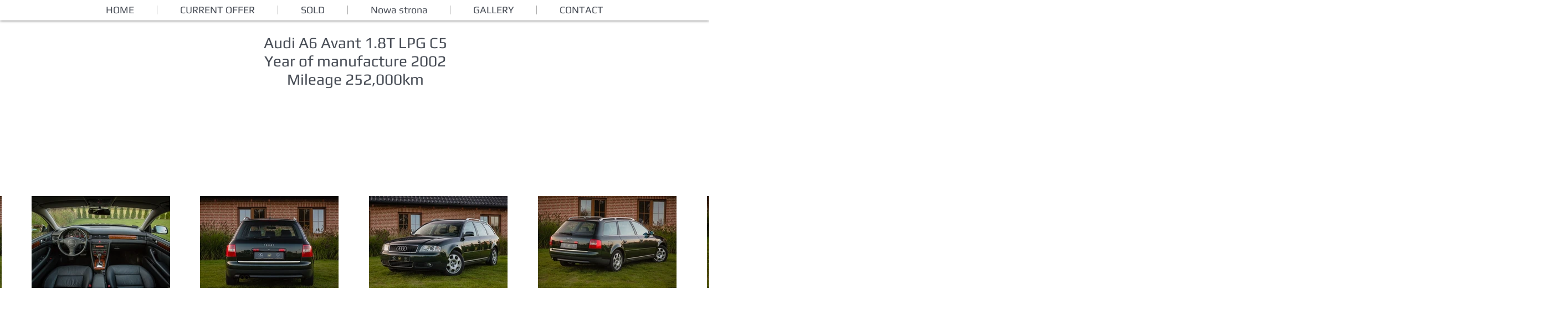

--- FILE ---
content_type: text/html; charset=UTF-8
request_url: https://www.komfort-trans.pl/audi-a6-avant-1-8t-lpg-c5?lang=en
body_size: 236856
content:
<!DOCTYPE html>
<html lang="en">
<head>
  
  <!-- SEO Tags -->
  <title>Audi A6 Avant 1.8T lpg C5 | komfort-trans</title>
  <link rel="canonical" href="https://www.komfort-trans.pl/audi-a6-avant-1-8t-lpg-c5?lang=en"/>
  <meta property="og:title" content="Audi A6 Avant 1.8T lpg C5 | komfort-trans"/>
  <meta property="og:url" content="https://www.komfort-trans.pl/audi-a6-avant-1-8t-lpg-c5?lang=en"/>
  <meta property="og:site_name" content="komfort-trans"/>
  <meta property="og:type" content="website"/>
  <link rel="alternate" href="https://www.komfort-trans.pl/audi-a6-avant-1-8t-lpg-c5" hreflang="x-default"/>
  <link rel="alternate" href="https://www.komfort-trans.pl/audi-a6-avant-1-8t-lpg-c5?lang=de" hreflang="de-de"/>
  <link rel="alternate" href="https://www.komfort-trans.pl/audi-a6-avant-1-8t-lpg-c5?lang=en" hreflang="en-gb"/>
  <link rel="alternate" href="https://www.komfort-trans.pl/audi-a6-avant-1-8t-lpg-c5" hreflang="pl-pl"/>
  <meta name="google-site-verification" content="y0xSVXmJJsWY2BhnZXk7eoC30VifzXtHjGUhYMR-bUM"/>
  <meta name="twitter:card" content="summary_large_image"/>
  <meta name="twitter:title" content="Audi A6 Avant 1.8T lpg C5 | komfort-trans"/>

  
  <meta charset='utf-8'>
  <meta name="viewport" content="width=device-width, initial-scale=1" id="wixDesktopViewport" />
  <meta http-equiv="X-UA-Compatible" content="IE=edge">
  <meta name="generator" content="Wix.com Website Builder"/>

  <link rel="icon" sizes="192x192" href="https://static.wixstatic.com/media/fa91e7_d58dabf898e047739a9abc5ba087f781%7Emv2_d_3654_2512_s_4_2.png/v1/fill/w_192%2Ch_192%2Clg_1%2Cusm_0.66_1.00_0.01/fa91e7_d58dabf898e047739a9abc5ba087f781%7Emv2_d_3654_2512_s_4_2.png" type="image/png"/>
  <link rel="shortcut icon" href="https://static.wixstatic.com/media/fa91e7_d58dabf898e047739a9abc5ba087f781%7Emv2_d_3654_2512_s_4_2.png/v1/fill/w_192%2Ch_192%2Clg_1%2Cusm_0.66_1.00_0.01/fa91e7_d58dabf898e047739a9abc5ba087f781%7Emv2_d_3654_2512_s_4_2.png" type="image/png"/>
  <link rel="apple-touch-icon" href="https://static.wixstatic.com/media/fa91e7_d58dabf898e047739a9abc5ba087f781%7Emv2_d_3654_2512_s_4_2.png/v1/fill/w_180%2Ch_180%2Clg_1%2Cusm_0.66_1.00_0.01/fa91e7_d58dabf898e047739a9abc5ba087f781%7Emv2_d_3654_2512_s_4_2.png" type="image/png"/>

  <!-- Safari Pinned Tab Icon -->
  <!-- <link rel="mask-icon" href="https://static.wixstatic.com/media/fa91e7_d58dabf898e047739a9abc5ba087f781%7Emv2_d_3654_2512_s_4_2.png/v1/fill/w_192%2Ch_192%2Clg_1%2Cusm_0.66_1.00_0.01/fa91e7_d58dabf898e047739a9abc5ba087f781%7Emv2_d_3654_2512_s_4_2.png"> -->

  <!-- Original trials -->
  


  <!-- Segmenter Polyfill -->
  <script>
    if (!window.Intl || !window.Intl.Segmenter) {
      (function() {
        var script = document.createElement('script');
        script.src = 'https://static.parastorage.com/unpkg/@formatjs/intl-segmenter@11.7.10/polyfill.iife.js';
        document.head.appendChild(script);
      })();
    }
  </script>

  <!-- Legacy Polyfills -->
  <script nomodule="" src="https://static.parastorage.com/unpkg/core-js-bundle@3.2.1/minified.js"></script>
  <script nomodule="" src="https://static.parastorage.com/unpkg/focus-within-polyfill@5.0.9/dist/focus-within-polyfill.js"></script>

  <!-- Performance API Polyfills -->
  <script>
  (function () {
    var noop = function noop() {};
    if ("performance" in window === false) {
      window.performance = {};
    }
    window.performance.mark = performance.mark || noop;
    window.performance.measure = performance.measure || noop;
    if ("now" in window.performance === false) {
      var nowOffset = Date.now();
      if (performance.timing && performance.timing.navigationStart) {
        nowOffset = performance.timing.navigationStart;
      }
      window.performance.now = function now() {
        return Date.now() - nowOffset;
      };
    }
  })();
  </script>

  <!-- Globals Definitions -->
  <script>
    (function () {
      var now = Date.now()
      window.initialTimestamps = {
        initialTimestamp: now,
        initialRequestTimestamp: Math.round(performance.timeOrigin ? performance.timeOrigin : now - performance.now())
      }

      window.thunderboltTag = "libs-releases-GA-local"
      window.thunderboltVersion = "1.16780.0"
    })();
  </script>

  <!-- Essential Viewer Model -->
  <script type="application/json" id="wix-essential-viewer-model">{"fleetConfig":{"fleetName":"thunderbolt-seo-isolated-renderer","type":"GA","code":0},"mode":{"qa":false,"enableTestApi":false,"debug":false,"ssrIndicator":false,"ssrOnly":false,"siteAssetsFallback":"enable","versionIndicator":false},"componentsLibrariesTopology":[{"artifactId":"editor-elements","namespace":"wixui","url":"https:\/\/static.parastorage.com\/services\/editor-elements\/1.14853.0"},{"artifactId":"editor-elements","namespace":"dsgnsys","url":"https:\/\/static.parastorage.com\/services\/editor-elements\/1.14853.0"}],"siteFeaturesConfigs":{"sessionManager":{"isRunningInDifferentSiteContext":false}},"language":{"userLanguage":"en"},"siteAssets":{"clientTopology":{"mediaRootUrl":"https:\/\/static.wixstatic.com","staticMediaUrl":"https:\/\/static.wixstatic.com\/media","moduleRepoUrl":"https:\/\/static.parastorage.com\/unpkg","fileRepoUrl":"https:\/\/static.parastorage.com\/services","viewerAppsUrl":"https:\/\/viewer-apps.parastorage.com","viewerAssetsUrl":"https:\/\/viewer-assets.parastorage.com","siteAssetsUrl":"https:\/\/siteassets.parastorage.com","pageJsonServerUrls":["https:\/\/pages.parastorage.com","https:\/\/staticorigin.wixstatic.com","https:\/\/www.komfort-trans.pl","https:\/\/fallback.wix.com\/wix-html-editor-pages-webapp\/page"],"pathOfTBModulesInFileRepoForFallback":"wix-thunderbolt\/dist\/"}},"siteFeatures":["accessibility","appMonitoring","assetsLoader","businessLogger","captcha","clickHandlerRegistrar","codeEmbed","commonConfig","componentsLoader","componentsRegistry","consentPolicy","cookiesManager","cyclicTabbing","domSelectors","environmentWixCodeSdk","environment","locationWixCodeSdk","mpaNavigation","multilingual","navigationManager","navigationPhases","ooi","pages","panorama","renderer","reporter","router","scrollRestoration","seoWixCodeSdk","seo","sessionManager","siteMembersWixCodeSdk","siteMembers","siteScrollBlocker","siteWixCodeSdk","speculationRules","ssrCache","stores","structureApi","thunderboltInitializer","tpaCommons","translations","usedPlatformApis","warmupData","windowMessageRegistrar","windowWixCodeSdk","wixCustomElementComponent","wixEmbedsApi","componentsReact","platform"],"site":{"externalBaseUrl":"https:\/\/www.komfort-trans.pl","isSEO":true},"media":{"staticMediaUrl":"https:\/\/static.wixstatic.com\/media","mediaRootUrl":"https:\/\/static.wixstatic.com\/","staticVideoUrl":"https:\/\/video.wixstatic.com\/"},"requestUrl":"https:\/\/www.komfort-trans.pl\/audi-a6-avant-1-8t-lpg-c5?lang=en","rollout":{"siteAssetsVersionsRollout":false,"isDACRollout":0,"isTBRollout":false},"commonConfig":{"brand":"wix","host":"VIEWER","bsi":"","consentPolicy":{},"consentPolicyHeader":{},"siteRevision":"5895","renderingFlow":"NONE","language":"en","locale":"en-gb"},"interactionSampleRatio":0.01,"dynamicModelUrl":"https:\/\/www.komfort-trans.pl\/_api\/v2\/dynamicmodel","accessTokensUrl":"https:\/\/www.komfort-trans.pl\/_api\/v1\/access-tokens","isExcludedFromSecurityExperiments":false,"experiments":{"specs.thunderbolt.hardenFetchAndXHR":true,"specs.thunderbolt.securityExperiments":true}}</script>
  <script>window.viewerModel = JSON.parse(document.getElementById('wix-essential-viewer-model').textContent)</script>

  <script>
    window.commonConfig = viewerModel.commonConfig
  </script>

  
  <!-- BEGIN handleAccessTokens bundle -->

  <script data-url="https://static.parastorage.com/services/wix-thunderbolt/dist/handleAccessTokens.inline.4f2f9a53.bundle.min.js">(()=>{"use strict";function e(e){let{context:o,property:r,value:n,enumerable:i=!0}=e,c=e.get,l=e.set;if(!r||void 0===n&&!c&&!l)return new Error("property and value are required");let a=o||globalThis,s=a?.[r],u={};if(void 0!==n)u.value=n;else{if(c){let e=t(c);e&&(u.get=e)}if(l){let e=t(l);e&&(u.set=e)}}let p={...u,enumerable:i||!1,configurable:!1};void 0!==n&&(p.writable=!1);try{Object.defineProperty(a,r,p)}catch(e){return e instanceof TypeError?s:e}return s}function t(e,t){return"function"==typeof e?e:!0===e?.async&&"function"==typeof e.func?t?async function(t){return e.func(t)}:async function(){return e.func()}:"function"==typeof e?.func?e.func:void 0}try{e({property:"strictDefine",value:e})}catch{}try{e({property:"defineStrictObject",value:r})}catch{}try{e({property:"defineStrictMethod",value:n})}catch{}var o=["toString","toLocaleString","valueOf","constructor","prototype"];function r(t){let{context:n,property:c,propertiesToExclude:l=[],skipPrototype:a=!1,hardenPrototypePropertiesToExclude:s=[]}=t;if(!c)return new Error("property is required");let u=(n||globalThis)[c],p={},f=i(n,c);u&&("object"==typeof u||"function"==typeof u)&&Reflect.ownKeys(u).forEach(t=>{if(!l.includes(t)&&!o.includes(t)){let o=i(u,t);if(o&&(o.writable||o.configurable)){let{value:r,get:n,set:i,enumerable:c=!1}=o,l={};void 0!==r?l.value=r:n?l.get=n:i&&(l.set=i);try{let o=e({context:u,property:t,...l,enumerable:c});p[t]=o}catch(e){if(!(e instanceof TypeError))throw e;try{p[t]=o.value||o.get||o.set}catch{}}}}});let d={originalObject:u,originalProperties:p};if(!a&&void 0!==u?.prototype){let e=r({context:u,property:"prototype",propertiesToExclude:s,skipPrototype:!0});e instanceof Error||(d.originalPrototype=e?.originalObject,d.originalPrototypeProperties=e?.originalProperties)}return e({context:n,property:c,value:u,enumerable:f?.enumerable}),d}function n(t,o){let r=(o||globalThis)[t],n=i(o||globalThis,t);return r&&n&&(n.writable||n.configurable)?(Object.freeze(r),e({context:globalThis,property:t,value:r})):r}function i(e,t){if(e&&t)try{return Reflect.getOwnPropertyDescriptor(e,t)}catch{return}}function c(e){if("string"!=typeof e)return e;try{return decodeURIComponent(e).toLowerCase().trim()}catch{return e.toLowerCase().trim()}}function l(e,t){let o="";if("string"==typeof e)o=e.split("=")[0]?.trim()||"";else{if(!e||"string"!=typeof e.name)return!1;o=e.name}return t.has(c(o)||"")}function a(e,t){let o;return o="string"==typeof e?e.split(";").map(e=>e.trim()).filter(e=>e.length>0):e||[],o.filter(e=>!l(e,t))}var s=null;function u(){return null===s&&(s=typeof Document>"u"?void 0:Object.getOwnPropertyDescriptor(Document.prototype,"cookie")),s}function p(t,o){if(!globalThis?.cookieStore)return;let r=globalThis.cookieStore.get.bind(globalThis.cookieStore),n=globalThis.cookieStore.getAll.bind(globalThis.cookieStore),i=globalThis.cookieStore.set.bind(globalThis.cookieStore),c=globalThis.cookieStore.delete.bind(globalThis.cookieStore);return e({context:globalThis.CookieStore.prototype,property:"get",value:async function(e){return l(("string"==typeof e?e:e.name)||"",t)?null:r.call(this,e)},enumerable:!0}),e({context:globalThis.CookieStore.prototype,property:"getAll",value:async function(){return a(await n.apply(this,Array.from(arguments)),t)},enumerable:!0}),e({context:globalThis.CookieStore.prototype,property:"set",value:async function(){let e=Array.from(arguments);if(!l(1===e.length?e[0].name:e[0],t))return i.apply(this,e);o&&console.warn(o)},enumerable:!0}),e({context:globalThis.CookieStore.prototype,property:"delete",value:async function(){let e=Array.from(arguments);if(!l(1===e.length?e[0].name:e[0],t))return c.apply(this,e)},enumerable:!0}),e({context:globalThis.cookieStore,property:"prototype",value:globalThis.CookieStore.prototype,enumerable:!1}),e({context:globalThis,property:"cookieStore",value:globalThis.cookieStore,enumerable:!0}),{get:r,getAll:n,set:i,delete:c}}var f=["TextEncoder","TextDecoder","XMLHttpRequestEventTarget","EventTarget","URL","JSON","Reflect","Object","Array","Map","Set","WeakMap","WeakSet","Promise","Symbol","Error"],d=["addEventListener","removeEventListener","dispatchEvent","encodeURI","encodeURIComponent","decodeURI","decodeURIComponent"];const y=(e,t)=>{try{const o=t?t.get.call(document):document.cookie;return o.split(";").map(e=>e.trim()).filter(t=>t?.startsWith(e))[0]?.split("=")[1]}catch(e){return""}},g=(e="",t="",o="/")=>`${e}=; ${t?`domain=${t};`:""} max-age=0; path=${o}; expires=Thu, 01 Jan 1970 00:00:01 GMT`;function m(){(function(){if("undefined"!=typeof window){const e=performance.getEntriesByType("navigation")[0];return"back_forward"===(e?.type||"")}return!1})()&&function(){const{counter:e}=function(){const e=b("getItem");if(e){const[t,o]=e.split("-"),r=o?parseInt(o,10):0;if(r>=3){const e=t?Number(t):0;if(Date.now()-e>6e4)return{counter:0}}return{counter:r}}return{counter:0}}();e<3?(!function(e=1){b("setItem",`${Date.now()}-${e}`)}(e+1),window.location.reload()):console.error("ATS: Max reload attempts reached")}()}function b(e,t){try{return sessionStorage[e]("reload",t||"")}catch(e){console.error("ATS: Error calling sessionStorage:",e)}}const h="client-session-bind",v="sec-fetch-unsupported",{experiments:w}=window.viewerModel,T=[h,"client-binding",v,"svSession","smSession","server-session-bind","wixSession2","wixSession3"].map(e=>e.toLowerCase()),{cookie:S}=function(t,o){let r=new Set(t);return e({context:document,property:"cookie",set:{func:e=>function(e,t,o,r){let n=u(),i=c(t.split(";")[0]||"")||"";[...o].every(e=>!i.startsWith(e.toLowerCase()))&&n?.set?n.set.call(e,t):r&&console.warn(r)}(document,e,r,o)},get:{func:()=>function(e,t){let o=u();if(!o?.get)throw new Error("Cookie descriptor or getter not available");return a(o.get.call(e),t).join("; ")}(document,r)},enumerable:!0}),{cookieStore:p(r,o),cookie:u()}}(T),k="tbReady",x="security_overrideGlobals",{experiments:E,siteFeaturesConfigs:C,accessTokensUrl:P}=window.viewerModel,R=P,M={},O=(()=>{const e=y(h,S);if(w["specs.thunderbolt.browserCacheReload"]){y(v,S)||e?b("removeItem"):m()}return(()=>{const e=g(h),t=g(h,location.hostname);S.set.call(document,e),S.set.call(document,t)})(),e})();O&&(M["client-binding"]=O);const D=fetch;addEventListener(k,function e(t){const{logger:o}=t.detail;try{window.tb.init({fetch:D,fetchHeaders:M})}catch(e){const t=new Error("TB003");o.meter(`${x}_${t.message}`,{paramsOverrides:{errorType:x,eventString:t.message}}),window?.viewerModel?.mode.debug&&console.error(e)}finally{removeEventListener(k,e)}}),E["specs.thunderbolt.hardenFetchAndXHR"]||(window.fetchDynamicModel=()=>C.sessionManager.isRunningInDifferentSiteContext?Promise.resolve({}):fetch(R,{credentials:"same-origin",headers:M}).then(function(e){if(!e.ok)throw new Error(`[${e.status}]${e.statusText}`);return e.json()}),window.dynamicModelPromise=window.fetchDynamicModel())})();
//# sourceMappingURL=https://static.parastorage.com/services/wix-thunderbolt/dist/handleAccessTokens.inline.4f2f9a53.bundle.min.js.map</script>

<!-- END handleAccessTokens bundle -->

<!-- BEGIN overrideGlobals bundle -->

<script data-url="https://static.parastorage.com/services/wix-thunderbolt/dist/overrideGlobals.inline.ec13bfcf.bundle.min.js">(()=>{"use strict";function e(e){let{context:r,property:o,value:n,enumerable:i=!0}=e,c=e.get,a=e.set;if(!o||void 0===n&&!c&&!a)return new Error("property and value are required");let l=r||globalThis,u=l?.[o],s={};if(void 0!==n)s.value=n;else{if(c){let e=t(c);e&&(s.get=e)}if(a){let e=t(a);e&&(s.set=e)}}let p={...s,enumerable:i||!1,configurable:!1};void 0!==n&&(p.writable=!1);try{Object.defineProperty(l,o,p)}catch(e){return e instanceof TypeError?u:e}return u}function t(e,t){return"function"==typeof e?e:!0===e?.async&&"function"==typeof e.func?t?async function(t){return e.func(t)}:async function(){return e.func()}:"function"==typeof e?.func?e.func:void 0}try{e({property:"strictDefine",value:e})}catch{}try{e({property:"defineStrictObject",value:o})}catch{}try{e({property:"defineStrictMethod",value:n})}catch{}var r=["toString","toLocaleString","valueOf","constructor","prototype"];function o(t){let{context:n,property:c,propertiesToExclude:a=[],skipPrototype:l=!1,hardenPrototypePropertiesToExclude:u=[]}=t;if(!c)return new Error("property is required");let s=(n||globalThis)[c],p={},f=i(n,c);s&&("object"==typeof s||"function"==typeof s)&&Reflect.ownKeys(s).forEach(t=>{if(!a.includes(t)&&!r.includes(t)){let r=i(s,t);if(r&&(r.writable||r.configurable)){let{value:o,get:n,set:i,enumerable:c=!1}=r,a={};void 0!==o?a.value=o:n?a.get=n:i&&(a.set=i);try{let r=e({context:s,property:t,...a,enumerable:c});p[t]=r}catch(e){if(!(e instanceof TypeError))throw e;try{p[t]=r.value||r.get||r.set}catch{}}}}});let d={originalObject:s,originalProperties:p};if(!l&&void 0!==s?.prototype){let e=o({context:s,property:"prototype",propertiesToExclude:u,skipPrototype:!0});e instanceof Error||(d.originalPrototype=e?.originalObject,d.originalPrototypeProperties=e?.originalProperties)}return e({context:n,property:c,value:s,enumerable:f?.enumerable}),d}function n(t,r){let o=(r||globalThis)[t],n=i(r||globalThis,t);return o&&n&&(n.writable||n.configurable)?(Object.freeze(o),e({context:globalThis,property:t,value:o})):o}function i(e,t){if(e&&t)try{return Reflect.getOwnPropertyDescriptor(e,t)}catch{return}}function c(e){if("string"!=typeof e)return e;try{return decodeURIComponent(e).toLowerCase().trim()}catch{return e.toLowerCase().trim()}}function a(e,t){return e instanceof Headers?e.forEach((r,o)=>{l(o,t)||e.delete(o)}):Object.keys(e).forEach(r=>{l(r,t)||delete e[r]}),e}function l(e,t){return!t.has(c(e)||"")}function u(e,t){let r=!0,o=function(e){let t,r;if(globalThis.Request&&e instanceof Request)t=e.url;else{if("function"!=typeof e?.toString)throw new Error("Unsupported type for url");t=e.toString()}try{return new URL(t).pathname}catch{return r=t.replace(/#.+/gi,"").split("?").shift(),r.startsWith("/")?r:`/${r}`}}(e),n=c(o);return n&&t.some(e=>n.includes(e))&&(r=!1),r}function s(t,r,o){let n=fetch,i=XMLHttpRequest,c=new Set(r);function s(){let e=new i,r=e.open,n=e.setRequestHeader;return e.open=function(){let n=Array.from(arguments),i=n[1];if(n.length<2||u(i,t))return r.apply(e,n);throw new Error(o||`Request not allowed for path ${i}`)},e.setRequestHeader=function(t,r){l(decodeURIComponent(t),c)&&n.call(e,t,r)},e}return e({property:"fetch",value:function(){let e=function(e,t){return globalThis.Request&&e[0]instanceof Request&&e[0]?.headers?a(e[0].headers,t):e[1]?.headers&&a(e[1].headers,t),e}(arguments,c);return u(arguments[0],t)?n.apply(globalThis,Array.from(e)):new Promise((e,t)=>{t(new Error(o||`Request not allowed for path ${arguments[0]}`))})},enumerable:!0}),e({property:"XMLHttpRequest",value:s,enumerable:!0}),Object.keys(i).forEach(e=>{s[e]=i[e]}),{fetch:n,XMLHttpRequest:i}}var p=["TextEncoder","TextDecoder","XMLHttpRequestEventTarget","EventTarget","URL","JSON","Reflect","Object","Array","Map","Set","WeakMap","WeakSet","Promise","Symbol","Error"],f=["addEventListener","removeEventListener","dispatchEvent","encodeURI","encodeURIComponent","decodeURI","decodeURIComponent"];const d=function(){let t=globalThis.open,r=document.open;function o(e,r,o){let n="string"!=typeof e,i=t.call(window,e,r,o);return n||e&&function(e){return e.startsWith("//")&&/(?:[a-z0-9](?:[a-z0-9-]{0,61}[a-z0-9])?\.)+[a-z0-9][a-z0-9-]{0,61}[a-z0-9]/g.test(`${location.protocol}:${e}`)&&(e=`${location.protocol}${e}`),!e.startsWith("http")||new URL(e).hostname===location.hostname}(e)?{}:i}return e({property:"open",value:o,context:globalThis,enumerable:!0}),e({property:"open",value:function(e,t,n){return e?o(e,t,n):r.call(document,e||"",t||"",n||"")},context:document,enumerable:!0}),{open:t,documentOpen:r}},y=function(){let t=document.createElement,r=Element.prototype.setAttribute,o=Element.prototype.setAttributeNS;return e({property:"createElement",context:document,value:function(n,i){let a=t.call(document,n,i);if("iframe"===c(n)){e({property:"srcdoc",context:a,get:()=>"",set:()=>{console.warn("`srcdoc` is not allowed in iframe elements.")}});let t=function(e,t){"srcdoc"!==e.toLowerCase()?r.call(a,e,t):console.warn("`srcdoc` attribute is not allowed to be set.")},n=function(e,t,r){"srcdoc"!==t.toLowerCase()?o.call(a,e,t,r):console.warn("`srcdoc` attribute is not allowed to be set.")};a.setAttribute=t,a.setAttributeNS=n}return a},enumerable:!0}),{createElement:t,setAttribute:r,setAttributeNS:o}},m=["client-binding"],b=["/_api/v1/access-tokens","/_api/v2/dynamicmodel","/_api/one-app-session-web/v3/businesses"],h=function(){let t=setTimeout,r=setInterval;return o("setTimeout",0,globalThis),o("setInterval",0,globalThis),{setTimeout:t,setInterval:r};function o(t,r,o){let n=o||globalThis,i=n[t];if(!i||"function"!=typeof i)throw new Error(`Function ${t} not found or is not a function`);e({property:t,value:function(){let e=Array.from(arguments);if("string"!=typeof e[r])return i.apply(n,e);console.warn(`Calling ${t} with a String Argument at index ${r} is not allowed`)},context:o,enumerable:!0})}},v=function(){if(navigator&&"serviceWorker"in navigator){let t=navigator.serviceWorker.register;return e({context:navigator.serviceWorker,property:"register",value:function(){console.log("Service worker registration is not allowed")},enumerable:!0}),{register:t}}return{}};performance.mark("overrideGlobals started");const{isExcludedFromSecurityExperiments:g,experiments:w}=window.viewerModel,E=!g&&w["specs.thunderbolt.securityExperiments"];try{d(),E&&y(),w["specs.thunderbolt.hardenFetchAndXHR"]&&E&&s(b,m),v(),(e=>{let t=[],r=[];r=r.concat(["TextEncoder","TextDecoder"]),e&&(r=r.concat(["XMLHttpRequestEventTarget","EventTarget"])),r=r.concat(["URL","JSON"]),e&&(t=t.concat(["addEventListener","removeEventListener"])),t=t.concat(["encodeURI","encodeURIComponent","decodeURI","decodeURIComponent"]),r=r.concat(["String","Number"]),e&&r.push("Object"),r=r.concat(["Reflect"]),t.forEach(e=>{n(e),["addEventListener","removeEventListener"].includes(e)&&n(e,document)}),r.forEach(e=>{o({property:e})})})(E),E&&h()}catch(e){window?.viewerModel?.mode.debug&&console.error(e);const t=new Error("TB006");window.fedops?.reportError(t,"security_overrideGlobals"),window.Sentry?window.Sentry.captureException(t):globalThis.defineStrictProperty("sentryBuffer",[t],window,!1)}performance.mark("overrideGlobals ended")})();
//# sourceMappingURL=https://static.parastorage.com/services/wix-thunderbolt/dist/overrideGlobals.inline.ec13bfcf.bundle.min.js.map</script>

<!-- END overrideGlobals bundle -->


  
  <script>
    window.commonConfig = viewerModel.commonConfig

	
  </script>

  <!-- Initial CSS -->
  <style data-url="https://static.parastorage.com/services/wix-thunderbolt/dist/main.347af09f.min.css">@keyframes slide-horizontal-new{0%{transform:translateX(100%)}}@keyframes slide-horizontal-old{80%{opacity:1}to{opacity:0;transform:translateX(-100%)}}@keyframes slide-vertical-new{0%{transform:translateY(-100%)}}@keyframes slide-vertical-old{80%{opacity:1}to{opacity:0;transform:translateY(100%)}}@keyframes out-in-new{0%{opacity:0}}@keyframes out-in-old{to{opacity:0}}:root:active-view-transition{view-transition-name:none}::view-transition{pointer-events:none}:root:active-view-transition::view-transition-new(page-group),:root:active-view-transition::view-transition-old(page-group){animation-duration:.6s;cursor:wait;pointer-events:all}:root:active-view-transition-type(SlideHorizontal)::view-transition-old(page-group){animation:slide-horizontal-old .6s cubic-bezier(.83,0,.17,1) forwards;mix-blend-mode:normal}:root:active-view-transition-type(SlideHorizontal)::view-transition-new(page-group){animation:slide-horizontal-new .6s cubic-bezier(.83,0,.17,1) backwards;mix-blend-mode:normal}:root:active-view-transition-type(SlideVertical)::view-transition-old(page-group){animation:slide-vertical-old .6s cubic-bezier(.83,0,.17,1) forwards;mix-blend-mode:normal}:root:active-view-transition-type(SlideVertical)::view-transition-new(page-group){animation:slide-vertical-new .6s cubic-bezier(.83,0,.17,1) backwards;mix-blend-mode:normal}:root:active-view-transition-type(OutIn)::view-transition-old(page-group){animation:out-in-old .35s cubic-bezier(.22,1,.36,1) forwards}:root:active-view-transition-type(OutIn)::view-transition-new(page-group){animation:out-in-new .35s cubic-bezier(.64,0,.78,0) .35s backwards}@media(prefers-reduced-motion:reduce){::view-transition-group(*),::view-transition-new(*),::view-transition-old(*){animation:none!important}}body,html{background:transparent;border:0;margin:0;outline:0;padding:0;vertical-align:baseline}body{--scrollbar-width:0px;font-family:Arial,Helvetica,sans-serif;font-size:10px}body,html{height:100%}body{overflow-x:auto;overflow-y:scroll}body:not(.responsive) #site-root{min-width:var(--site-width);width:100%}body:not([data-js-loaded]) [data-hide-prejs]{visibility:hidden}interact-element{display:contents}#SITE_CONTAINER{position:relative}:root{--one-unit:1vw;--section-max-width:9999px;--spx-stopper-max:9999px;--spx-stopper-min:0px;--browser-zoom:1}@supports(-webkit-appearance:none) and (stroke-color:transparent){:root{--safari-sticky-fix:opacity;--experimental-safari-sticky-fix:translateZ(0)}}@supports(container-type:inline-size){:root{--one-unit:1cqw}}[id^=oldHoverBox-]{mix-blend-mode:plus-lighter;transition:opacity .5s ease,visibility .5s ease}[data-mesh-id$=inlineContent-gridContainer]:has(>[id^=oldHoverBox-]){isolation:isolate}</style>
<style data-url="https://static.parastorage.com/services/wix-thunderbolt/dist/main.renderer.9cb0985f.min.css">a,abbr,acronym,address,applet,b,big,blockquote,button,caption,center,cite,code,dd,del,dfn,div,dl,dt,em,fieldset,font,footer,form,h1,h2,h3,h4,h5,h6,header,i,iframe,img,ins,kbd,label,legend,li,nav,object,ol,p,pre,q,s,samp,section,small,span,strike,strong,sub,sup,table,tbody,td,tfoot,th,thead,title,tr,tt,u,ul,var{background:transparent;border:0;margin:0;outline:0;padding:0;vertical-align:baseline}input,select,textarea{box-sizing:border-box;font-family:Helvetica,Arial,sans-serif}ol,ul{list-style:none}blockquote,q{quotes:none}ins{text-decoration:none}del{text-decoration:line-through}table{border-collapse:collapse;border-spacing:0}a{cursor:pointer;text-decoration:none}.testStyles{overflow-y:hidden}.reset-button{-webkit-appearance:none;background:none;border:0;color:inherit;font:inherit;line-height:normal;outline:0;overflow:visible;padding:0;-webkit-user-select:none;-moz-user-select:none;-ms-user-select:none}:focus{outline:none}body.device-mobile-optimized:not(.disable-site-overflow){overflow-x:hidden;overflow-y:scroll}body.device-mobile-optimized:not(.responsive) #SITE_CONTAINER{margin-left:auto;margin-right:auto;overflow-x:visible;position:relative;width:320px}body.device-mobile-optimized:not(.responsive):not(.blockSiteScrolling) #SITE_CONTAINER{margin-top:0}body.device-mobile-optimized>*{max-width:100%!important}body.device-mobile-optimized #site-root{overflow-x:hidden;overflow-y:hidden}@supports(overflow:clip){body.device-mobile-optimized #site-root{overflow-x:clip;overflow-y:clip}}body.device-mobile-non-optimized #SITE_CONTAINER #site-root{overflow-x:clip;overflow-y:clip}body.device-mobile-non-optimized.fullScreenMode{background-color:#5f6360}body.device-mobile-non-optimized.fullScreenMode #MOBILE_ACTIONS_MENU,body.device-mobile-non-optimized.fullScreenMode #SITE_BACKGROUND,body.device-mobile-non-optimized.fullScreenMode #site-root,body.fullScreenMode #WIX_ADS{visibility:hidden}body.fullScreenMode{overflow-x:hidden!important;overflow-y:hidden!important}body.fullScreenMode.device-mobile-optimized #TINY_MENU{opacity:0;pointer-events:none}body.fullScreenMode-scrollable.device-mobile-optimized{overflow-x:hidden!important;overflow-y:auto!important}body.fullScreenMode-scrollable.device-mobile-optimized #masterPage,body.fullScreenMode-scrollable.device-mobile-optimized #site-root{overflow-x:hidden!important;overflow-y:hidden!important}body.fullScreenMode-scrollable.device-mobile-optimized #SITE_BACKGROUND,body.fullScreenMode-scrollable.device-mobile-optimized #masterPage{height:auto!important}body.fullScreenMode-scrollable.device-mobile-optimized #masterPage.mesh-layout{height:0!important}body.blockSiteScrolling,body.siteScrollingBlocked{position:fixed;width:100%}body.blockSiteScrolling #SITE_CONTAINER{margin-top:calc(var(--blocked-site-scroll-margin-top)*-1)}#site-root{margin:0 auto;min-height:100%;position:relative;top:var(--wix-ads-height)}#site-root img:not([src]){visibility:hidden}#site-root svg img:not([src]){visibility:visible}.auto-generated-link{color:inherit}#SCROLL_TO_BOTTOM,#SCROLL_TO_TOP{height:0}.has-click-trigger{cursor:pointer}.fullScreenOverlay{bottom:0;display:flex;justify-content:center;left:0;overflow-y:hidden;position:fixed;right:0;top:-60px;z-index:1005}.fullScreenOverlay>.fullScreenOverlayContent{bottom:0;left:0;margin:0 auto;overflow:hidden;position:absolute;right:0;top:60px;transform:translateZ(0)}[data-mesh-id$=centeredContent],[data-mesh-id$=form],[data-mesh-id$=inlineContent]{pointer-events:none;position:relative}[data-mesh-id$=-gridWrapper],[data-mesh-id$=-rotated-wrapper]{pointer-events:none}[data-mesh-id$=-gridContainer]>*,[data-mesh-id$=-rotated-wrapper]>*,[data-mesh-id$=inlineContent]>:not([data-mesh-id$=-gridContainer]){pointer-events:auto}.device-mobile-optimized #masterPage.mesh-layout #SOSP_CONTAINER_CUSTOM_ID{grid-area:2/1/3/2;-ms-grid-row:2;position:relative}#masterPage.mesh-layout{-ms-grid-rows:max-content max-content min-content max-content;-ms-grid-columns:100%;align-items:start;display:-ms-grid;display:grid;grid-template-columns:100%;grid-template-rows:max-content max-content min-content max-content;justify-content:stretch}#masterPage.mesh-layout #PAGES_CONTAINER,#masterPage.mesh-layout #SITE_FOOTER-placeholder,#masterPage.mesh-layout #SITE_FOOTER_WRAPPER,#masterPage.mesh-layout #SITE_HEADER-placeholder,#masterPage.mesh-layout #SITE_HEADER_WRAPPER,#masterPage.mesh-layout #SOSP_CONTAINER_CUSTOM_ID[data-state~=mobileView],#masterPage.mesh-layout #soapAfterPagesContainer,#masterPage.mesh-layout #soapBeforePagesContainer{-ms-grid-row-align:start;-ms-grid-column-align:start;-ms-grid-column:1}#masterPage.mesh-layout #SITE_HEADER-placeholder,#masterPage.mesh-layout #SITE_HEADER_WRAPPER{grid-area:1/1/2/2;-ms-grid-row:1}#masterPage.mesh-layout #PAGES_CONTAINER,#masterPage.mesh-layout #soapAfterPagesContainer,#masterPage.mesh-layout #soapBeforePagesContainer{grid-area:3/1/4/2;-ms-grid-row:3}#masterPage.mesh-layout #soapAfterPagesContainer,#masterPage.mesh-layout #soapBeforePagesContainer{width:100%}#masterPage.mesh-layout #PAGES_CONTAINER{align-self:stretch}#masterPage.mesh-layout main#PAGES_CONTAINER{display:block}#masterPage.mesh-layout #SITE_FOOTER-placeholder,#masterPage.mesh-layout #SITE_FOOTER_WRAPPER{grid-area:4/1/5/2;-ms-grid-row:4}#masterPage.mesh-layout #SITE_PAGES,#masterPage.mesh-layout [data-mesh-id=PAGES_CONTAINERcenteredContent],#masterPage.mesh-layout [data-mesh-id=PAGES_CONTAINERinlineContent]{height:100%}#masterPage.mesh-layout.desktop>*{width:100%}#masterPage.mesh-layout #PAGES_CONTAINER,#masterPage.mesh-layout #SITE_FOOTER,#masterPage.mesh-layout #SITE_FOOTER_WRAPPER,#masterPage.mesh-layout #SITE_HEADER,#masterPage.mesh-layout #SITE_HEADER_WRAPPER,#masterPage.mesh-layout #SITE_PAGES,#masterPage.mesh-layout #masterPageinlineContent{position:relative}#masterPage.mesh-layout #SITE_HEADER{grid-area:1/1/2/2}#masterPage.mesh-layout #SITE_FOOTER{grid-area:4/1/5/2}#masterPage.mesh-layout.overflow-x-clip #SITE_FOOTER,#masterPage.mesh-layout.overflow-x-clip #SITE_HEADER{overflow-x:clip}[data-z-counter]{z-index:0}[data-z-counter="0"]{z-index:auto}.wixSiteProperties{-webkit-font-smoothing:antialiased;-moz-osx-font-smoothing:grayscale}:root{--wst-button-color-fill-primary:rgb(var(--color_48));--wst-button-color-border-primary:rgb(var(--color_49));--wst-button-color-text-primary:rgb(var(--color_50));--wst-button-color-fill-primary-hover:rgb(var(--color_51));--wst-button-color-border-primary-hover:rgb(var(--color_52));--wst-button-color-text-primary-hover:rgb(var(--color_53));--wst-button-color-fill-primary-disabled:rgb(var(--color_54));--wst-button-color-border-primary-disabled:rgb(var(--color_55));--wst-button-color-text-primary-disabled:rgb(var(--color_56));--wst-button-color-fill-secondary:rgb(var(--color_57));--wst-button-color-border-secondary:rgb(var(--color_58));--wst-button-color-text-secondary:rgb(var(--color_59));--wst-button-color-fill-secondary-hover:rgb(var(--color_60));--wst-button-color-border-secondary-hover:rgb(var(--color_61));--wst-button-color-text-secondary-hover:rgb(var(--color_62));--wst-button-color-fill-secondary-disabled:rgb(var(--color_63));--wst-button-color-border-secondary-disabled:rgb(var(--color_64));--wst-button-color-text-secondary-disabled:rgb(var(--color_65));--wst-color-fill-base-1:rgb(var(--color_36));--wst-color-fill-base-2:rgb(var(--color_37));--wst-color-fill-base-shade-1:rgb(var(--color_38));--wst-color-fill-base-shade-2:rgb(var(--color_39));--wst-color-fill-base-shade-3:rgb(var(--color_40));--wst-color-fill-accent-1:rgb(var(--color_41));--wst-color-fill-accent-2:rgb(var(--color_42));--wst-color-fill-accent-3:rgb(var(--color_43));--wst-color-fill-accent-4:rgb(var(--color_44));--wst-color-fill-background-primary:rgb(var(--color_11));--wst-color-fill-background-secondary:rgb(var(--color_12));--wst-color-text-primary:rgb(var(--color_15));--wst-color-text-secondary:rgb(var(--color_14));--wst-color-action:rgb(var(--color_18));--wst-color-disabled:rgb(var(--color_39));--wst-color-title:rgb(var(--color_45));--wst-color-subtitle:rgb(var(--color_46));--wst-color-line:rgb(var(--color_47));--wst-font-style-h2:var(--font_2);--wst-font-style-h3:var(--font_3);--wst-font-style-h4:var(--font_4);--wst-font-style-h5:var(--font_5);--wst-font-style-h6:var(--font_6);--wst-font-style-body-large:var(--font_7);--wst-font-style-body-medium:var(--font_8);--wst-font-style-body-small:var(--font_9);--wst-font-style-body-x-small:var(--font_10);--wst-color-custom-1:rgb(var(--color_13));--wst-color-custom-2:rgb(var(--color_16));--wst-color-custom-3:rgb(var(--color_17));--wst-color-custom-4:rgb(var(--color_19));--wst-color-custom-5:rgb(var(--color_20));--wst-color-custom-6:rgb(var(--color_21));--wst-color-custom-7:rgb(var(--color_22));--wst-color-custom-8:rgb(var(--color_23));--wst-color-custom-9:rgb(var(--color_24));--wst-color-custom-10:rgb(var(--color_25));--wst-color-custom-11:rgb(var(--color_26));--wst-color-custom-12:rgb(var(--color_27));--wst-color-custom-13:rgb(var(--color_28));--wst-color-custom-14:rgb(var(--color_29));--wst-color-custom-15:rgb(var(--color_30));--wst-color-custom-16:rgb(var(--color_31));--wst-color-custom-17:rgb(var(--color_32));--wst-color-custom-18:rgb(var(--color_33));--wst-color-custom-19:rgb(var(--color_34));--wst-color-custom-20:rgb(var(--color_35))}.wix-presets-wrapper{display:contents}</style>

  <meta name="format-detection" content="telephone=no">
  <meta name="skype_toolbar" content="skype_toolbar_parser_compatible">
  
  

  

  
      <!--pageHtmlEmbeds.head start-->
      <script type="wix/htmlEmbeds" id="pageHtmlEmbeds.head start"></script>
    
      <!-- Global site tag (gtag.js) - Google Analytics -->
<script async src="https://www.googletagmanager.com/gtag/js?id=UA-150638844-1"></script>
<script>
  window.dataLayer = window.dataLayer || [];
  function gtag(){dataLayer.push(arguments);}
  gtag('js', new Date());

  gtag('config', 'UA-150638844-1');
</script>

    
      <script type="wix/htmlEmbeds" id="pageHtmlEmbeds.head end"></script>
      <!--pageHtmlEmbeds.head end-->
  

  <!-- head performance data start -->
  
  <!-- head performance data end -->
  

    


    
<style data-href="https://static.parastorage.com/services/editor-elements-library/dist/thunderbolt/rb_wixui.thunderbolt[DropDownMenu_SolidColorMenuButtonSkin].3c6b3073.min.css">._pfxlW{clip-path:inset(50%);height:24px;position:absolute;width:24px}._pfxlW:active,._pfxlW:focus{clip-path:unset;right:0;top:50%;transform:translateY(-50%)}._pfxlW.RG3k61{transform:translateY(-50%) rotate(180deg)}.I2NxvL,.ULfND1{box-sizing:border-box;height:100%;overflow:visible;position:relative;width:auto}.I2NxvL[data-state~=header] a,.I2NxvL[data-state~=header] div,[data-state~=header].ULfND1 a,[data-state~=header].ULfND1 div{cursor:default!important}.I2NxvL .piclkP,.ULfND1 .piclkP{display:inline-block;height:100%;width:100%}.ULfND1{--display:inline-block;background-color:transparent;cursor:pointer;display:var(--display);transition:var(--trans,background-color .4s ease 0s)}.ULfND1 .ktxcLB{border-left:1px solid rgba(var(--sep,var(--color_15,color_15)),var(--alpha-sep,1));padding:0 var(--pad,5px)}.ULfND1 .JghqhY{color:rgb(var(--txt,var(--color_15,color_15)));display:inline-block;font:var(--fnt,var(--font_1));padding:0 10px;transition:var(--trans2,color .4s ease 0s)}.ULfND1[data-listposition=left]{border-radius:var(--rd,10px);border-bottom-right-radius:0;border-top-right-radius:0}.ULfND1[data-listposition=left] .ktxcLB{border:0;border-left:none}.ULfND1[data-listposition=right]{border-radius:var(--rd,10px);border-bottom-left-radius:0;border-top-left-radius:0}.ULfND1[data-listposition=lonely]{border-radius:var(--rd,10px)}.ULfND1[data-listposition=lonely] .ktxcLB{border:0}.ULfND1[data-state~=drop]{background-color:transparent;display:block;transition:var(--trans,background-color .4s ease 0s);width:100%}.ULfND1[data-state~=drop] .ktxcLB{border:0;border-top:1px solid rgba(var(--sep,var(--color_15,color_15)),var(--alpha-sep,1));padding:0;width:auto}.ULfND1[data-state~=drop] .JghqhY{padding:0 .5em}.ULfND1[data-listposition=top]{border-radius:var(--rdDrop,10px);border-bottom-left-radius:0;border-bottom-right-radius:0}.ULfND1[data-listposition=top] .ktxcLB{border:0}.ULfND1[data-listposition=bottom]{border-radius:var(--rdDrop,10px);border-top-left-radius:0;border-top-right-radius:0}.ULfND1[data-listposition=dropLonely]{border-radius:var(--rdDrop,10px)}.ULfND1[data-listposition=dropLonely] .ktxcLB{border:0}.ULfND1[data-state~=link]:hover,.ULfND1[data-state~=over]{background-color:rgba(var(--bgh,var(--color_17,color_17)),var(--alpha-bgh,1));transition:var(--trans,background-color .4s ease 0s)}.ULfND1[data-state~=link]:hover .JghqhY,.ULfND1[data-state~=over] .JghqhY{color:rgb(var(--txth,var(--color_15,color_15)));transition:var(--trans2,color .4s ease 0s)}.ULfND1[data-state~=selected]{background-color:rgba(var(--bgs,var(--color_18,color_18)),var(--alpha-bgs,1));transition:var(--trans,background-color .4s ease 0s)}.ULfND1[data-state~=selected] .JghqhY{color:rgb(var(--txts,var(--color_15,color_15)));transition:var(--trans2,color .4s ease 0s)}.eK3b7p{overflow-x:hidden}.eK3b7p .dX73bf{display:flex;flex-direction:column;height:100%;width:100%}.eK3b7p .dX73bf .ShB2o6{flex:1}.eK3b7p .dX73bf .LtxuwL{height:calc(100% - (var(--menuTotalBordersY, 0px)));overflow:visible;white-space:nowrap;width:calc(100% - (var(--menuTotalBordersX, 0px)))}.eK3b7p .dX73bf .LtxuwL .SUHLli,.eK3b7p .dX73bf .LtxuwL .xu0rO4{direction:var(--menu-direction);display:inline-block;text-align:var(--menu-align,var(--align))}.eK3b7p .dX73bf .LtxuwL .bNFXK4{display:block;width:100%}.eK3b7p .QQFha4{direction:var(--submenus-direction);display:block;opacity:1;text-align:var(--submenus-align,var(--align));z-index:99999}.eK3b7p .QQFha4 .vZwEg5{display:inherit;overflow:visible;visibility:inherit;white-space:nowrap;width:auto}.eK3b7p .QQFha4._0uaYC{transition:visibility;transition-delay:.2s;visibility:visible}.eK3b7p .QQFha4 .xu0rO4{display:inline-block}.eK3b7p .V4qocw{display:none}.HYblus>nav{bottom:0;left:0;position:absolute;right:0;top:0}.HYblus .LtxuwL{background-color:rgba(var(--bg,var(--color_11,color_11)),var(--alpha-bg,1));border:solid var(--brw,0) rgba(var(--brd,var(--color_15,color_15)),var(--alpha-brd,1));border-radius:var(--rd,10px);box-shadow:var(--shd,0 1px 4px rgba(0,0,0,.6));position:absolute;width:calc(100% - var(--menuTotalBordersX, 0px))}.HYblus .QQFha4{box-sizing:border-box;margin-top:7px;position:absolute;visibility:hidden}.HYblus [data-dropmode=dropUp] .QQFha4{margin-bottom:7px;margin-top:0}.HYblus .vZwEg5{background-color:rgba(var(--bgDrop,var(--color_11,color_11)),var(--alpha-bgDrop,1));border:solid var(--brw,0) rgba(var(--brd,var(--color_15,color_15)),var(--alpha-brd,1));border-radius:var(--rdDrop,10px);box-shadow:var(--shd,0 1px 4px rgba(0,0,0,.6))}</style>
<style data-href="https://static.parastorage.com/services/editor-elements-library/dist/thunderbolt/rb_wixui.thunderbolt_bootstrap-classic.72e6a2a3.min.css">.PlZyDq{touch-action:manipulation}.uDW_Qe{align-items:center;box-sizing:border-box;display:flex;justify-content:var(--label-align);min-width:100%;text-align:initial;width:-moz-max-content;width:max-content}.uDW_Qe:before{max-width:var(--margin-start,0)}.uDW_Qe:after,.uDW_Qe:before{align-self:stretch;content:"";flex-grow:1}.uDW_Qe:after{max-width:var(--margin-end,0)}.FubTgk{height:100%}.FubTgk .uDW_Qe{border-radius:var(--corvid-border-radius,var(--rd,0));bottom:0;box-shadow:var(--shd,0 1px 4px rgba(0,0,0,.6));left:0;position:absolute;right:0;top:0;transition:var(--trans1,border-color .4s ease 0s,background-color .4s ease 0s)}.FubTgk .uDW_Qe:link,.FubTgk .uDW_Qe:visited{border-color:transparent}.FubTgk .l7_2fn{color:var(--corvid-color,rgb(var(--txt,var(--color_15,color_15))));font:var(--fnt,var(--font_5));margin:0;position:relative;transition:var(--trans2,color .4s ease 0s);white-space:nowrap}.FubTgk[aria-disabled=false] .uDW_Qe{background-color:var(--corvid-background-color,rgba(var(--bg,var(--color_17,color_17)),var(--alpha-bg,1)));border:solid var(--corvid-border-color,rgba(var(--brd,var(--color_15,color_15)),var(--alpha-brd,1))) var(--corvid-border-width,var(--brw,0));cursor:pointer!important}:host(.device-mobile-optimized) .FubTgk[aria-disabled=false]:active .uDW_Qe,body.device-mobile-optimized .FubTgk[aria-disabled=false]:active .uDW_Qe{background-color:var(--corvid-hover-background-color,rgba(var(--bgh,var(--color_18,color_18)),var(--alpha-bgh,1)));border-color:var(--corvid-hover-border-color,rgba(var(--brdh,var(--color_15,color_15)),var(--alpha-brdh,1)))}:host(.device-mobile-optimized) .FubTgk[aria-disabled=false]:active .l7_2fn,body.device-mobile-optimized .FubTgk[aria-disabled=false]:active .l7_2fn{color:var(--corvid-hover-color,rgb(var(--txth,var(--color_15,color_15))))}:host(:not(.device-mobile-optimized)) .FubTgk[aria-disabled=false]:hover .uDW_Qe,body:not(.device-mobile-optimized) .FubTgk[aria-disabled=false]:hover .uDW_Qe{background-color:var(--corvid-hover-background-color,rgba(var(--bgh,var(--color_18,color_18)),var(--alpha-bgh,1)));border-color:var(--corvid-hover-border-color,rgba(var(--brdh,var(--color_15,color_15)),var(--alpha-brdh,1)))}:host(:not(.device-mobile-optimized)) .FubTgk[aria-disabled=false]:hover .l7_2fn,body:not(.device-mobile-optimized) .FubTgk[aria-disabled=false]:hover .l7_2fn{color:var(--corvid-hover-color,rgb(var(--txth,var(--color_15,color_15))))}.FubTgk[aria-disabled=true] .uDW_Qe{background-color:var(--corvid-disabled-background-color,rgba(var(--bgd,204,204,204),var(--alpha-bgd,1)));border-color:var(--corvid-disabled-border-color,rgba(var(--brdd,204,204,204),var(--alpha-brdd,1)));border-style:solid;border-width:var(--corvid-border-width,var(--brw,0))}.FubTgk[aria-disabled=true] .l7_2fn{color:var(--corvid-disabled-color,rgb(var(--txtd,255,255,255)))}.uUxqWY{align-items:center;box-sizing:border-box;display:flex;justify-content:var(--label-align);min-width:100%;text-align:initial;width:-moz-max-content;width:max-content}.uUxqWY:before{max-width:var(--margin-start,0)}.uUxqWY:after,.uUxqWY:before{align-self:stretch;content:"";flex-grow:1}.uUxqWY:after{max-width:var(--margin-end,0)}.Vq4wYb[aria-disabled=false] .uUxqWY{cursor:pointer}:host(.device-mobile-optimized) .Vq4wYb[aria-disabled=false]:active .wJVzSK,body.device-mobile-optimized .Vq4wYb[aria-disabled=false]:active .wJVzSK{color:var(--corvid-hover-color,rgb(var(--txth,var(--color_15,color_15))));transition:var(--trans,color .4s ease 0s)}:host(:not(.device-mobile-optimized)) .Vq4wYb[aria-disabled=false]:hover .wJVzSK,body:not(.device-mobile-optimized) .Vq4wYb[aria-disabled=false]:hover .wJVzSK{color:var(--corvid-hover-color,rgb(var(--txth,var(--color_15,color_15))));transition:var(--trans,color .4s ease 0s)}.Vq4wYb .uUxqWY{bottom:0;left:0;position:absolute;right:0;top:0}.Vq4wYb .wJVzSK{color:var(--corvid-color,rgb(var(--txt,var(--color_15,color_15))));font:var(--fnt,var(--font_5));transition:var(--trans,color .4s ease 0s);white-space:nowrap}.Vq4wYb[aria-disabled=true] .wJVzSK{color:var(--corvid-disabled-color,rgb(var(--txtd,255,255,255)))}:host(:not(.device-mobile-optimized)) .CohWsy,body:not(.device-mobile-optimized) .CohWsy{display:flex}:host(:not(.device-mobile-optimized)) .V5AUxf,body:not(.device-mobile-optimized) .V5AUxf{-moz-column-gap:var(--margin);column-gap:var(--margin);direction:var(--direction);display:flex;margin:0 auto;position:relative;width:calc(100% - var(--padding)*2)}:host(:not(.device-mobile-optimized)) .V5AUxf>*,body:not(.device-mobile-optimized) .V5AUxf>*{direction:ltr;flex:var(--column-flex) 1 0%;left:0;margin-bottom:var(--padding);margin-top:var(--padding);min-width:0;position:relative;top:0}:host(.device-mobile-optimized) .V5AUxf,body.device-mobile-optimized .V5AUxf{display:block;padding-bottom:var(--padding-y);padding-left:var(--padding-x,0);padding-right:var(--padding-x,0);padding-top:var(--padding-y);position:relative}:host(.device-mobile-optimized) .V5AUxf>*,body.device-mobile-optimized .V5AUxf>*{margin-bottom:var(--margin);position:relative}:host(.device-mobile-optimized) .V5AUxf>:first-child,body.device-mobile-optimized .V5AUxf>:first-child{margin-top:var(--firstChildMarginTop,0)}:host(.device-mobile-optimized) .V5AUxf>:last-child,body.device-mobile-optimized .V5AUxf>:last-child{margin-bottom:var(--lastChildMarginBottom)}.LIhNy3{backface-visibility:hidden}.jhxvbR,.mtrorN{display:block;height:100%;width:100%}.jhxvbR img{max-width:var(--wix-img-max-width,100%)}.jhxvbR[data-animate-blur] img{filter:blur(9px);transition:filter .8s ease-in}.jhxvbR[data-animate-blur] img[data-load-done]{filter:none}.if7Vw2{height:100%;left:0;-webkit-mask-image:var(--mask-image,none);mask-image:var(--mask-image,none);-webkit-mask-position:var(--mask-position,0);mask-position:var(--mask-position,0);-webkit-mask-repeat:var(--mask-repeat,no-repeat);mask-repeat:var(--mask-repeat,no-repeat);-webkit-mask-size:var(--mask-size,100%);mask-size:var(--mask-size,100%);overflow:hidden;pointer-events:var(--fill-layer-background-media-pointer-events);position:absolute;top:0;width:100%}.if7Vw2.f0uTJH{clip:rect(0,auto,auto,0)}.if7Vw2 .i1tH8h{height:100%;position:absolute;top:0;width:100%}.if7Vw2 .DXi4PB{height:var(--fill-layer-image-height,100%);opacity:var(--fill-layer-image-opacity)}.if7Vw2 .DXi4PB img{height:100%;width:100%}@supports(-webkit-hyphens:none){.if7Vw2.f0uTJH{clip:auto;-webkit-clip-path:inset(0)}}.wG8dni{height:100%}.tcElKx{background-color:var(--bg-overlay-color);background-image:var(--bg-gradient);transition:var(--inherit-transition)}.ImALHf,.Ybjs9b{opacity:var(--fill-layer-video-opacity)}.UWmm3w{bottom:var(--media-padding-bottom);height:var(--media-padding-height);position:absolute;top:var(--media-padding-top);width:100%}.Yjj1af{transform:scale(var(--scale,1));transition:var(--transform-duration,transform 0s)}.ImALHf{height:100%;position:relative;width:100%}.KCM6zk{opacity:var(--fill-layer-video-opacity,var(--fill-layer-image-opacity,1))}.KCM6zk .DXi4PB,.KCM6zk .ImALHf,.KCM6zk .Ybjs9b{opacity:1}._uqPqy{clip-path:var(--fill-layer-clip)}._uqPqy,.eKyYhK{position:absolute;top:0}._uqPqy,.eKyYhK,.x0mqQS img{height:100%;width:100%}.pnCr6P{opacity:0}.blf7sp,.pnCr6P{position:absolute;top:0}.blf7sp{height:0;left:0;overflow:hidden;width:0}.rWP3Gv{left:0;pointer-events:var(--fill-layer-background-media-pointer-events);position:var(--fill-layer-background-media-position)}.Tr4n3d,.rWP3Gv,.wRqk6s{height:100%;top:0;width:100%}.wRqk6s{position:absolute}.Tr4n3d{background-color:var(--fill-layer-background-overlay-color);opacity:var(--fill-layer-background-overlay-blend-opacity-fallback,1);position:var(--fill-layer-background-overlay-position);transform:var(--fill-layer-background-overlay-transform)}@supports(mix-blend-mode:overlay){.Tr4n3d{mix-blend-mode:var(--fill-layer-background-overlay-blend-mode);opacity:var(--fill-layer-background-overlay-blend-opacity,1)}}.VXAmO2{--divider-pin-height__:min(1,calc(var(--divider-layers-pin-factor__) + 1));--divider-pin-layer-height__:var( --divider-layers-pin-factor__ );--divider-pin-border__:min(1,calc(var(--divider-layers-pin-factor__) / -1 + 1));height:calc(var(--divider-height__) + var(--divider-pin-height__)*var(--divider-layers-size__)*var(--divider-layers-y__))}.VXAmO2,.VXAmO2 .dy3w_9{left:0;position:absolute;width:100%}.VXAmO2 .dy3w_9{--divider-layer-i__:var(--divider-layer-i,0);background-position:left calc(50% + var(--divider-offset-x__) + var(--divider-layers-x__)*var(--divider-layer-i__)) bottom;background-repeat:repeat-x;border-bottom-style:solid;border-bottom-width:calc(var(--divider-pin-border__)*var(--divider-layer-i__)*var(--divider-layers-y__));height:calc(var(--divider-height__) + var(--divider-pin-layer-height__)*var(--divider-layer-i__)*var(--divider-layers-y__));opacity:calc(1 - var(--divider-layer-i__)/(var(--divider-layer-i__) + 1))}.UORcXs{--divider-height__:var(--divider-top-height,auto);--divider-offset-x__:var(--divider-top-offset-x,0px);--divider-layers-size__:var(--divider-top-layers-size,0);--divider-layers-y__:var(--divider-top-layers-y,0px);--divider-layers-x__:var(--divider-top-layers-x,0px);--divider-layers-pin-factor__:var(--divider-top-layers-pin-factor,0);border-top:var(--divider-top-padding,0) solid var(--divider-top-color,currentColor);opacity:var(--divider-top-opacity,1);top:0;transform:var(--divider-top-flip,scaleY(-1))}.UORcXs .dy3w_9{background-image:var(--divider-top-image,none);background-size:var(--divider-top-size,contain);border-color:var(--divider-top-color,currentColor);bottom:0;filter:var(--divider-top-filter,none)}.UORcXs .dy3w_9[data-divider-layer="1"]{display:var(--divider-top-layer-1-display,block)}.UORcXs .dy3w_9[data-divider-layer="2"]{display:var(--divider-top-layer-2-display,block)}.UORcXs .dy3w_9[data-divider-layer="3"]{display:var(--divider-top-layer-3-display,block)}.Io4VUz{--divider-height__:var(--divider-bottom-height,auto);--divider-offset-x__:var(--divider-bottom-offset-x,0px);--divider-layers-size__:var(--divider-bottom-layers-size,0);--divider-layers-y__:var(--divider-bottom-layers-y,0px);--divider-layers-x__:var(--divider-bottom-layers-x,0px);--divider-layers-pin-factor__:var(--divider-bottom-layers-pin-factor,0);border-bottom:var(--divider-bottom-padding,0) solid var(--divider-bottom-color,currentColor);bottom:0;opacity:var(--divider-bottom-opacity,1);transform:var(--divider-bottom-flip,none)}.Io4VUz .dy3w_9{background-image:var(--divider-bottom-image,none);background-size:var(--divider-bottom-size,contain);border-color:var(--divider-bottom-color,currentColor);bottom:0;filter:var(--divider-bottom-filter,none)}.Io4VUz .dy3w_9[data-divider-layer="1"]{display:var(--divider-bottom-layer-1-display,block)}.Io4VUz .dy3w_9[data-divider-layer="2"]{display:var(--divider-bottom-layer-2-display,block)}.Io4VUz .dy3w_9[data-divider-layer="3"]{display:var(--divider-bottom-layer-3-display,block)}.YzqVVZ{overflow:visible;position:relative}.mwF7X1{backface-visibility:hidden}.YGilLk{cursor:pointer}.Tj01hh{display:block}.MW5IWV,.Tj01hh{height:100%;width:100%}.MW5IWV{left:0;-webkit-mask-image:var(--mask-image,none);mask-image:var(--mask-image,none);-webkit-mask-position:var(--mask-position,0);mask-position:var(--mask-position,0);-webkit-mask-repeat:var(--mask-repeat,no-repeat);mask-repeat:var(--mask-repeat,no-repeat);-webkit-mask-size:var(--mask-size,100%);mask-size:var(--mask-size,100%);overflow:hidden;pointer-events:var(--fill-layer-background-media-pointer-events);position:absolute;top:0}.MW5IWV.N3eg0s{clip:rect(0,auto,auto,0)}.MW5IWV .Kv1aVt{height:100%;position:absolute;top:0;width:100%}.MW5IWV .dLPlxY{height:var(--fill-layer-image-height,100%);opacity:var(--fill-layer-image-opacity)}.MW5IWV .dLPlxY img{height:100%;width:100%}@supports(-webkit-hyphens:none){.MW5IWV.N3eg0s{clip:auto;-webkit-clip-path:inset(0)}}.VgO9Yg{height:100%}.LWbAav{background-color:var(--bg-overlay-color);background-image:var(--bg-gradient);transition:var(--inherit-transition)}.K_YxMd,.yK6aSC{opacity:var(--fill-layer-video-opacity)}.NGjcJN{bottom:var(--media-padding-bottom);height:var(--media-padding-height);position:absolute;top:var(--media-padding-top);width:100%}.mNGsUM{transform:scale(var(--scale,1));transition:var(--transform-duration,transform 0s)}.K_YxMd{height:100%;position:relative;width:100%}wix-media-canvas{display:block;height:100%}.I8xA4L{opacity:var(--fill-layer-video-opacity,var(--fill-layer-image-opacity,1))}.I8xA4L .K_YxMd,.I8xA4L .dLPlxY,.I8xA4L .yK6aSC{opacity:1}.bX9O_S{clip-path:var(--fill-layer-clip)}.Z_wCwr,.bX9O_S{position:absolute;top:0}.Jxk_UL img,.Z_wCwr,.bX9O_S{height:100%;width:100%}.K8MSra{opacity:0}.K8MSra,.YTb3b4{position:absolute;top:0}.YTb3b4{height:0;left:0;overflow:hidden;width:0}.SUz0WK{left:0;pointer-events:var(--fill-layer-background-media-pointer-events);position:var(--fill-layer-background-media-position)}.FNxOn5,.SUz0WK,.m4khSP{height:100%;top:0;width:100%}.FNxOn5{position:absolute}.m4khSP{background-color:var(--fill-layer-background-overlay-color);opacity:var(--fill-layer-background-overlay-blend-opacity-fallback,1);position:var(--fill-layer-background-overlay-position);transform:var(--fill-layer-background-overlay-transform)}@supports(mix-blend-mode:overlay){.m4khSP{mix-blend-mode:var(--fill-layer-background-overlay-blend-mode);opacity:var(--fill-layer-background-overlay-blend-opacity,1)}}._C0cVf{bottom:0;left:0;position:absolute;right:0;top:0;width:100%}.hFwGTD{transform:translateY(-100%);transition:.2s ease-in}.IQgXoP{transition:.2s}.Nr3Nid{opacity:0;transition:.2s ease-in}.Nr3Nid.l4oO6c{z-index:-1!important}.iQuoC4{opacity:1;transition:.2s}.CJF7A2{height:auto}.CJF7A2,.U4Bvut{position:relative;width:100%}:host(:not(.device-mobile-optimized)) .G5K6X8,body:not(.device-mobile-optimized) .G5K6X8{margin-left:calc((100% - var(--site-width))/2);width:var(--site-width)}.xU8fqS[data-focuscycled=active]{outline:1px solid transparent}.xU8fqS[data-focuscycled=active]:not(:focus-within){outline:2px solid transparent;transition:outline .01s ease}.xU8fqS ._4XcTfy{background-color:var(--screenwidth-corvid-background-color,rgba(var(--bg,var(--color_11,color_11)),var(--alpha-bg,1)));border-bottom:var(--brwb,0) solid var(--screenwidth-corvid-border-color,rgba(var(--brd,var(--color_15,color_15)),var(--alpha-brd,1)));border-top:var(--brwt,0) solid var(--screenwidth-corvid-border-color,rgba(var(--brd,var(--color_15,color_15)),var(--alpha-brd,1)));bottom:0;box-shadow:var(--shd,0 0 5px rgba(0,0,0,.7));left:0;position:absolute;right:0;top:0}.xU8fqS .gUbusX{background-color:rgba(var(--bgctr,var(--color_11,color_11)),var(--alpha-bgctr,1));border-radius:var(--rd,0);bottom:var(--brwb,0);top:var(--brwt,0)}.xU8fqS .G5K6X8,.xU8fqS .gUbusX{left:0;position:absolute;right:0}.xU8fqS .G5K6X8{bottom:0;top:0}:host(.device-mobile-optimized) .xU8fqS .G5K6X8,body.device-mobile-optimized .xU8fqS .G5K6X8{left:10px;right:10px}.SPY_vo{pointer-events:none}.BmZ5pC{min-height:calc(100vh - var(--wix-ads-height));min-width:var(--site-width);position:var(--bg-position);top:var(--wix-ads-height)}.BmZ5pC,.nTOEE9{height:100%;width:100%}.nTOEE9{overflow:hidden;position:relative}.nTOEE9.sqUyGm:hover{cursor:url([data-uri]),auto}.nTOEE9.C_JY0G:hover{cursor:url([data-uri]),auto}.RZQnmg{background-color:rgb(var(--color_11));border-radius:50%;bottom:12px;height:40px;opacity:0;pointer-events:none;position:absolute;right:12px;width:40px}.RZQnmg path{fill:rgb(var(--color_15))}.RZQnmg:focus{cursor:auto;opacity:1;pointer-events:auto}.rYiAuL{cursor:pointer}.gSXewE{height:0;left:0;overflow:hidden;top:0;width:0}.OJQ_3L,.gSXewE{position:absolute}.OJQ_3L{background-color:rgb(var(--color_11));border-radius:300px;bottom:0;cursor:pointer;height:40px;margin:16px 16px;opacity:0;pointer-events:none;right:0;width:40px}.OJQ_3L path{fill:rgb(var(--color_12))}.OJQ_3L:focus{cursor:auto;opacity:1;pointer-events:auto}.j7pOnl{box-sizing:border-box;height:100%;width:100%}.BI8PVQ{min-height:var(--image-min-height);min-width:var(--image-min-width)}.BI8PVQ img,img.BI8PVQ{filter:var(--filter-effect-svg-url);-webkit-mask-image:var(--mask-image,none);mask-image:var(--mask-image,none);-webkit-mask-position:var(--mask-position,0);mask-position:var(--mask-position,0);-webkit-mask-repeat:var(--mask-repeat,no-repeat);mask-repeat:var(--mask-repeat,no-repeat);-webkit-mask-size:var(--mask-size,100% 100%);mask-size:var(--mask-size,100% 100%);-o-object-position:var(--object-position);object-position:var(--object-position)}.MazNVa{left:var(--left,auto);position:var(--position-fixed,static);top:var(--top,auto);z-index:var(--z-index,auto)}.MazNVa .BI8PVQ img{box-shadow:0 0 0 #000;position:static;-webkit-user-select:none;-moz-user-select:none;-ms-user-select:none;user-select:none}.MazNVa .j7pOnl{display:block;overflow:hidden}.MazNVa .BI8PVQ{overflow:hidden}.c7cMWz{bottom:0;left:0;position:absolute;right:0;top:0}.FVGvCX{height:auto;position:relative;width:100%}body:not(.responsive) .zK7MhX{align-self:start;grid-area:1/1/1/1;height:100%;justify-self:stretch;left:0;position:relative}:host(:not(.device-mobile-optimized)) .c7cMWz,body:not(.device-mobile-optimized) .c7cMWz{margin-left:calc((100% - var(--site-width))/2);width:var(--site-width)}.fEm0Bo .c7cMWz{background-color:rgba(var(--bg,var(--color_11,color_11)),var(--alpha-bg,1));overflow:hidden}:host(.device-mobile-optimized) .c7cMWz,body.device-mobile-optimized .c7cMWz{left:10px;right:10px}.PFkO7r{bottom:0;left:0;position:absolute;right:0;top:0}.HT5ybB{height:auto;position:relative;width:100%}body:not(.responsive) .dBAkHi{align-self:start;grid-area:1/1/1/1;height:100%;justify-self:stretch;left:0;position:relative}:host(:not(.device-mobile-optimized)) .PFkO7r,body:not(.device-mobile-optimized) .PFkO7r{margin-left:calc((100% - var(--site-width))/2);width:var(--site-width)}:host(.device-mobile-optimized) .PFkO7r,body.device-mobile-optimized .PFkO7r{left:10px;right:10px}</style>
<style data-href="https://static.parastorage.com/services/editor-elements-library/dist/thunderbolt/rb_wixui.thunderbolt_bootstrap.a1b00b19.min.css">.cwL6XW{cursor:pointer}.sNF2R0{opacity:0}.hLoBV3{transition:opacity var(--transition-duration) cubic-bezier(.37,0,.63,1)}.Rdf41z,.hLoBV3{opacity:1}.ftlZWo{transition:opacity var(--transition-duration) cubic-bezier(.37,0,.63,1)}.ATGlOr,.ftlZWo{opacity:0}.KQSXD0{transition:opacity var(--transition-duration) cubic-bezier(.64,0,.78,0)}.KQSXD0,.pagQKE{opacity:1}._6zG5H{opacity:0;transition:opacity var(--transition-duration) cubic-bezier(.22,1,.36,1)}.BB49uC{transform:translateX(100%)}.j9xE1V{transition:transform var(--transition-duration) cubic-bezier(.87,0,.13,1)}.ICs7Rs,.j9xE1V{transform:translateX(0)}.DxijZJ{transition:transform var(--transition-duration) cubic-bezier(.87,0,.13,1)}.B5kjYq,.DxijZJ{transform:translateX(-100%)}.cJijIV{transition:transform var(--transition-duration) cubic-bezier(.87,0,.13,1)}.cJijIV,.hOxaWM{transform:translateX(0)}.T9p3fN{transform:translateX(100%);transition:transform var(--transition-duration) cubic-bezier(.87,0,.13,1)}.qDxYJm{transform:translateY(100%)}.aA9V0P{transition:transform var(--transition-duration) cubic-bezier(.87,0,.13,1)}.YPXPAS,.aA9V0P{transform:translateY(0)}.Xf2zsA{transition:transform var(--transition-duration) cubic-bezier(.87,0,.13,1)}.Xf2zsA,.y7Kt7s{transform:translateY(-100%)}.EeUgMu{transition:transform var(--transition-duration) cubic-bezier(.87,0,.13,1)}.EeUgMu,.fdHrtm{transform:translateY(0)}.WIFaG4{transform:translateY(100%);transition:transform var(--transition-duration) cubic-bezier(.87,0,.13,1)}body:not(.responsive) .JsJXaX{overflow-x:clip}:root:active-view-transition .JsJXaX{view-transition-name:page-group}.AnQkDU{display:grid;grid-template-columns:1fr;grid-template-rows:1fr;height:100%}.AnQkDU>div{align-self:stretch!important;grid-area:1/1/2/2;justify-self:stretch!important}.StylableButton2545352419__root{-archetype:box;border:none;box-sizing:border-box;cursor:pointer;display:block;height:100%;min-height:10px;min-width:10px;padding:0;touch-action:manipulation;width:100%}.StylableButton2545352419__root[disabled]{pointer-events:none}.StylableButton2545352419__root:not(:hover):not([disabled]).StylableButton2545352419--hasBackgroundColor{background-color:var(--corvid-background-color)!important}.StylableButton2545352419__root:hover:not([disabled]).StylableButton2545352419--hasHoverBackgroundColor{background-color:var(--corvid-hover-background-color)!important}.StylableButton2545352419__root:not(:hover)[disabled].StylableButton2545352419--hasDisabledBackgroundColor{background-color:var(--corvid-disabled-background-color)!important}.StylableButton2545352419__root:not(:hover):not([disabled]).StylableButton2545352419--hasBorderColor{border-color:var(--corvid-border-color)!important}.StylableButton2545352419__root:hover:not([disabled]).StylableButton2545352419--hasHoverBorderColor{border-color:var(--corvid-hover-border-color)!important}.StylableButton2545352419__root:not(:hover)[disabled].StylableButton2545352419--hasDisabledBorderColor{border-color:var(--corvid-disabled-border-color)!important}.StylableButton2545352419__root.StylableButton2545352419--hasBorderRadius{border-radius:var(--corvid-border-radius)!important}.StylableButton2545352419__root.StylableButton2545352419--hasBorderWidth{border-width:var(--corvid-border-width)!important}.StylableButton2545352419__root:not(:hover):not([disabled]).StylableButton2545352419--hasColor,.StylableButton2545352419__root:not(:hover):not([disabled]).StylableButton2545352419--hasColor .StylableButton2545352419__label{color:var(--corvid-color)!important}.StylableButton2545352419__root:hover:not([disabled]).StylableButton2545352419--hasHoverColor,.StylableButton2545352419__root:hover:not([disabled]).StylableButton2545352419--hasHoverColor .StylableButton2545352419__label{color:var(--corvid-hover-color)!important}.StylableButton2545352419__root:not(:hover)[disabled].StylableButton2545352419--hasDisabledColor,.StylableButton2545352419__root:not(:hover)[disabled].StylableButton2545352419--hasDisabledColor .StylableButton2545352419__label{color:var(--corvid-disabled-color)!important}.StylableButton2545352419__link{-archetype:box;box-sizing:border-box;color:#000;text-decoration:none}.StylableButton2545352419__container{align-items:center;display:flex;flex-basis:auto;flex-direction:row;flex-grow:1;height:100%;justify-content:center;overflow:hidden;transition:all .2s ease,visibility 0s;width:100%}.StylableButton2545352419__label{-archetype:text;-controller-part-type:LayoutChildDisplayDropdown,LayoutFlexChildSpacing(first);max-width:100%;min-width:1.8em;overflow:hidden;text-align:center;text-overflow:ellipsis;transition:inherit;white-space:nowrap}.StylableButton2545352419__root.StylableButton2545352419--isMaxContent .StylableButton2545352419__label{text-overflow:unset}.StylableButton2545352419__root.StylableButton2545352419--isWrapText .StylableButton2545352419__label{min-width:10px;overflow-wrap:break-word;white-space:break-spaces;word-break:break-word}.StylableButton2545352419__icon{-archetype:icon;-controller-part-type:LayoutChildDisplayDropdown,LayoutFlexChildSpacing(last);flex-shrink:0;height:50px;min-width:1px;transition:inherit}.StylableButton2545352419__icon.StylableButton2545352419--override{display:block!important}.StylableButton2545352419__icon svg,.StylableButton2545352419__icon>span{display:flex;height:inherit;width:inherit}.StylableButton2545352419__root:not(:hover):not([disalbed]).StylableButton2545352419--hasIconColor .StylableButton2545352419__icon svg{fill:var(--corvid-icon-color)!important;stroke:var(--corvid-icon-color)!important}.StylableButton2545352419__root:hover:not([disabled]).StylableButton2545352419--hasHoverIconColor .StylableButton2545352419__icon svg{fill:var(--corvid-hover-icon-color)!important;stroke:var(--corvid-hover-icon-color)!important}.StylableButton2545352419__root:not(:hover)[disabled].StylableButton2545352419--hasDisabledIconColor .StylableButton2545352419__icon svg{fill:var(--corvid-disabled-icon-color)!important;stroke:var(--corvid-disabled-icon-color)!important}.aeyn4z{bottom:0;left:0;position:absolute;right:0;top:0}.qQrFOK{cursor:pointer}.VDJedC{-webkit-tap-highlight-color:rgba(0,0,0,0);fill:var(--corvid-fill-color,var(--fill));fill-opacity:var(--fill-opacity);stroke:var(--corvid-stroke-color,var(--stroke));stroke-opacity:var(--stroke-opacity);stroke-width:var(--stroke-width);filter:var(--drop-shadow,none);opacity:var(--opacity);transform:var(--flip)}.VDJedC,.VDJedC svg{bottom:0;left:0;position:absolute;right:0;top:0}.VDJedC svg{height:var(--svg-calculated-height,100%);margin:auto;padding:var(--svg-calculated-padding,0);width:var(--svg-calculated-width,100%)}.VDJedC svg:not([data-type=ugc]){overflow:visible}.l4CAhn *{vector-effect:non-scaling-stroke}.Z_l5lU{-webkit-text-size-adjust:100%;-moz-text-size-adjust:100%;text-size-adjust:100%}ol.font_100,ul.font_100{color:#080808;font-family:"Arial, Helvetica, sans-serif",serif;font-size:10px;font-style:normal;font-variant:normal;font-weight:400;letter-spacing:normal;line-height:normal;margin:0;text-decoration:none}ol.font_100 li,ul.font_100 li{margin-bottom:12px}ol.wix-list-text-align,ul.wix-list-text-align{list-style-position:inside}ol.wix-list-text-align h1,ol.wix-list-text-align h2,ol.wix-list-text-align h3,ol.wix-list-text-align h4,ol.wix-list-text-align h5,ol.wix-list-text-align h6,ol.wix-list-text-align p,ul.wix-list-text-align h1,ul.wix-list-text-align h2,ul.wix-list-text-align h3,ul.wix-list-text-align h4,ul.wix-list-text-align h5,ul.wix-list-text-align h6,ul.wix-list-text-align p{display:inline}.HQSswv{cursor:pointer}.yi6otz{clip:rect(0 0 0 0);border:0;height:1px;margin:-1px;overflow:hidden;padding:0;position:absolute;width:1px}.zQ9jDz [data-attr-richtext-marker=true]{display:block}.zQ9jDz [data-attr-richtext-marker=true] table{border-collapse:collapse;margin:15px 0;width:100%}.zQ9jDz [data-attr-richtext-marker=true] table td{padding:12px;position:relative}.zQ9jDz [data-attr-richtext-marker=true] table td:after{border-bottom:1px solid currentColor;border-left:1px solid currentColor;bottom:0;content:"";left:0;opacity:.2;position:absolute;right:0;top:0}.zQ9jDz [data-attr-richtext-marker=true] table tr td:last-child:after{border-right:1px solid currentColor}.zQ9jDz [data-attr-richtext-marker=true] table tr:first-child td:after{border-top:1px solid currentColor}@supports(-webkit-appearance:none) and (stroke-color:transparent){.qvSjx3>*>:first-child{vertical-align:top}}@supports(-webkit-touch-callout:none){.qvSjx3>*>:first-child{vertical-align:top}}.LkZBpT :is(p,h1,h2,h3,h4,h5,h6,ul,ol,span[data-attr-richtext-marker],blockquote,div) [class$=rich-text__text],.LkZBpT :is(p,h1,h2,h3,h4,h5,h6,ul,ol,span[data-attr-richtext-marker],blockquote,div)[class$=rich-text__text]{color:var(--corvid-color,currentColor)}.LkZBpT :is(p,h1,h2,h3,h4,h5,h6,ul,ol,span[data-attr-richtext-marker],blockquote,div) span[style*=color]{color:var(--corvid-color,currentColor)!important}.Kbom4H{direction:var(--text-direction);min-height:var(--min-height);min-width:var(--min-width)}.Kbom4H .upNqi2{word-wrap:break-word;height:100%;overflow-wrap:break-word;position:relative;width:100%}.Kbom4H .upNqi2 ul{list-style:disc inside}.Kbom4H .upNqi2 li{margin-bottom:12px}.MMl86N blockquote,.MMl86N div,.MMl86N h1,.MMl86N h2,.MMl86N h3,.MMl86N h4,.MMl86N h5,.MMl86N h6,.MMl86N p{letter-spacing:normal;line-height:normal}.gYHZuN{min-height:var(--min-height);min-width:var(--min-width)}.gYHZuN .upNqi2{word-wrap:break-word;height:100%;overflow-wrap:break-word;position:relative;width:100%}.gYHZuN .upNqi2 ol,.gYHZuN .upNqi2 ul{letter-spacing:normal;line-height:normal;margin-inline-start:.5em;padding-inline-start:1.3em}.gYHZuN .upNqi2 ul{list-style-type:disc}.gYHZuN .upNqi2 ol{list-style-type:decimal}.gYHZuN .upNqi2 ol ul,.gYHZuN .upNqi2 ul ul{line-height:normal;list-style-type:circle}.gYHZuN .upNqi2 ol ol ul,.gYHZuN .upNqi2 ol ul ul,.gYHZuN .upNqi2 ul ol ul,.gYHZuN .upNqi2 ul ul ul{line-height:normal;list-style-type:square}.gYHZuN .upNqi2 li{font-style:inherit;font-weight:inherit;letter-spacing:normal;line-height:inherit}.gYHZuN .upNqi2 h1,.gYHZuN .upNqi2 h2,.gYHZuN .upNqi2 h3,.gYHZuN .upNqi2 h4,.gYHZuN .upNqi2 h5,.gYHZuN .upNqi2 h6,.gYHZuN .upNqi2 p{letter-spacing:normal;line-height:normal;margin-block:0;margin:0}.gYHZuN .upNqi2 a{color:inherit}.MMl86N,.ku3DBC{word-wrap:break-word;direction:var(--text-direction);min-height:var(--min-height);min-width:var(--min-width);mix-blend-mode:var(--blendMode,normal);overflow-wrap:break-word;pointer-events:none;text-align:start;text-shadow:var(--textOutline,0 0 transparent),var(--textShadow,0 0 transparent);text-transform:var(--textTransform,"none")}.MMl86N>*,.ku3DBC>*{pointer-events:auto}.MMl86N li,.ku3DBC li{font-style:inherit;font-weight:inherit;letter-spacing:normal;line-height:inherit}.MMl86N ol,.MMl86N ul,.ku3DBC ol,.ku3DBC ul{letter-spacing:normal;line-height:normal;margin-inline-end:0;margin-inline-start:.5em}.MMl86N:not(.Vq6kJx) ol,.MMl86N:not(.Vq6kJx) ul,.ku3DBC:not(.Vq6kJx) ol,.ku3DBC:not(.Vq6kJx) ul{padding-inline-end:0;padding-inline-start:1.3em}.MMl86N ul,.ku3DBC ul{list-style-type:disc}.MMl86N ol,.ku3DBC ol{list-style-type:decimal}.MMl86N ol ul,.MMl86N ul ul,.ku3DBC ol ul,.ku3DBC ul ul{list-style-type:circle}.MMl86N ol ol ul,.MMl86N ol ul ul,.MMl86N ul ol ul,.MMl86N ul ul ul,.ku3DBC ol ol ul,.ku3DBC ol ul ul,.ku3DBC ul ol ul,.ku3DBC ul ul ul{list-style-type:square}.MMl86N blockquote,.MMl86N div,.MMl86N h1,.MMl86N h2,.MMl86N h3,.MMl86N h4,.MMl86N h5,.MMl86N h6,.MMl86N p,.ku3DBC blockquote,.ku3DBC div,.ku3DBC h1,.ku3DBC h2,.ku3DBC h3,.ku3DBC h4,.ku3DBC h5,.ku3DBC h6,.ku3DBC p{margin-block:0;margin:0}.MMl86N a,.ku3DBC a{color:inherit}.Vq6kJx li{margin-inline-end:0;margin-inline-start:1.3em}.Vd6aQZ{overflow:hidden;padding:0;pointer-events:none;white-space:nowrap}.mHZSwn{display:none}.lvxhkV{bottom:0;left:0;position:absolute;right:0;top:0;width:100%}.QJjwEo{transform:translateY(-100%);transition:.2s ease-in}.kdBXfh{transition:.2s}.MP52zt{opacity:0;transition:.2s ease-in}.MP52zt.Bhu9m5{z-index:-1!important}.LVP8Wf{opacity:1;transition:.2s}.VrZrC0{height:auto}.VrZrC0,.cKxVkc{position:relative;width:100%}:host(:not(.device-mobile-optimized)) .vlM3HR,body:not(.device-mobile-optimized) .vlM3HR{margin-left:calc((100% - var(--site-width))/2);width:var(--site-width)}.AT7o0U[data-focuscycled=active]{outline:1px solid transparent}.AT7o0U[data-focuscycled=active]:not(:focus-within){outline:2px solid transparent;transition:outline .01s ease}.AT7o0U .vlM3HR{bottom:0;left:0;position:absolute;right:0;top:0}.Tj01hh,.jhxvbR{display:block;height:100%;width:100%}.jhxvbR img{max-width:var(--wix-img-max-width,100%)}.jhxvbR[data-animate-blur] img{filter:blur(9px);transition:filter .8s ease-in}.jhxvbR[data-animate-blur] img[data-load-done]{filter:none}.WzbAF8{direction:var(--direction)}.WzbAF8 .mpGTIt .O6KwRn{display:var(--item-display);height:var(--item-size);margin-block:var(--item-margin-block);margin-inline:var(--item-margin-inline);width:var(--item-size)}.WzbAF8 .mpGTIt .O6KwRn:last-child{margin-block:0;margin-inline:0}.WzbAF8 .mpGTIt .O6KwRn .oRtuWN{display:block}.WzbAF8 .mpGTIt .O6KwRn .oRtuWN .YaS0jR{height:var(--item-size);width:var(--item-size)}.WzbAF8 .mpGTIt{height:100%;position:absolute;white-space:nowrap;width:100%}:host(.device-mobile-optimized) .WzbAF8 .mpGTIt,body.device-mobile-optimized .WzbAF8 .mpGTIt{white-space:normal}.big2ZD{display:grid;grid-template-columns:1fr;grid-template-rows:1fr;height:calc(100% - var(--wix-ads-height));left:0;margin-top:var(--wix-ads-height);position:fixed;top:0;width:100%}.SHHiV9,.big2ZD{pointer-events:none;z-index:var(--pinned-layer-in-container,var(--above-all-in-container))}</style>
<style data-href="https://static.parastorage.com/services/editor-elements-library/dist/thunderbolt/rb_wixui.thunderbolt[GoogleMap].5b57e117.min.css">.GRu5Ra .TD54YK{bottom:0;left:0;position:absolute;right:0;top:0}.H7BYNf{background:rgba(var(--brd,var(--color_15,color_15)),var(--alpha-brd,1));box-shadow:var(--shd,0 1px 4px rgba(0,0,0,.6))}.H7BYNf,.H7BYNf .TD54YK{border-radius:var(--rd,0)}.H7BYNf .TD54YK{bottom:var(--brw,0);display:inline-block;left:var(--brw,0);-webkit-mask-image:radial-gradient(circle,#fff,#000);mask-image:radial-gradient(circle,#fff,#000);overflow:hidden;position:absolute;right:var(--brw,0);top:var(--brw,0)}.ATObVg .TD54YK{bottom:9px;left:9px;position:absolute;right:9px;top:9px}.ATObVg .CV2IPZ{background-image:url(https://static.parastorage.com/services/editor-elements-library/dist/thunderbolt/media/sloppyframe.d2412ec4.png);background-repeat:no-repeat;bottom:0;left:0;position:absolute;right:0;top:0}.ATObVg .l3mQRd{background-position:0 0;bottom:3px;right:3px}.ATObVg .NlKT7Q{background-position:100% 100%;left:3px;top:3px}.aMqF6e{background-color:rgba(var(--brd,var(--color_15,color_15)),var(--alpha-brd,1));border-radius:var(--rd,0);box-shadow:var(--shd,0 1px 4px rgba(0,0,0,.6))}.aMqF6e .TD54YK{bottom:var(--brw,0);left:var(--brw,0);overflow:hidden;position:absolute;right:var(--brw,0);top:var(--brw,0)}.aMqF6e .OQGVRy{background-image:url([data-uri]);background-repeat:no-repeat;bottom:-26px;height:26px;position:absolute;width:165px}.aMqF6e .tlWGDF{background-position:0 0;left:-20px}.aMqF6e .U1VCL6{background-position:100% 0;right:-20px}.zf7Baq{height:100%;width:100%}.kNBbt1{font-size:14px;font-weight:500;line-height:15px}.FkxTlw{color:#333}.FkxTlw,.s0p_l4{font-size:13px;font-weight:400}.s0p_l4{color:var(--wst-links-and-actions-color,#1a73e8);display:block;text-decoration:underline}._z0Thl svg{height:32px;width:32px}.ELGmg6{border:0;clip-path:polygon(0 0,0 0,0 0,0 0);height:1px;margin:-1px;overflow:hidden;padding:0;position:absolute;width:1px}</style>
<style data-href="https://static.parastorage.com/services/editor-elements-library/dist/thunderbolt/rb_wixui.thunderbolt[FiveGridLine_SolidLine].23b2f23d.min.css">.aVng1S{border-top:var(--lnw,2px) solid rgba(var(--brd,var(--color_15,color_15)),var(--alpha-brd,1));box-sizing:border-box;height:0}</style>
<style data-href="https://static.parastorage.com/services/editor-elements-library/dist/thunderbolt/rb_wixui.thunderbolt[TextInput].de084f5c.min.css">#SITE_CONTAINER.focus-ring-active.keyboard-tabbing-on .KvoMHf:focus{outline:2px solid #116dff;outline-offset:1px}.KvoMHf.ErucfC[type=number]::-webkit-inner-spin-button{-webkit-appearance:none;-moz-appearance:none;margin:0}.KvoMHf[disabled]{pointer-events:none}.MpKiNN{--display:flex;direction:var(--direction);display:var(--display);flex-direction:column;min-height:25px;position:relative;text-align:var(--align,start)}.MpKiNN .pUnTVX{height:var(--inputHeight);position:relative}.MpKiNN .eXvLsN{align-items:center;display:flex;font:var(--fntprefix,normal normal normal 16px/1.4em helvetica-w01-roman);justify-content:center;left:0;max-height:100%;min-height:100%;position:absolute;top:0;width:50px}.MpKiNN .KvoMHf,.MpKiNN .eXvLsN{color:var(--corvid-color,rgb(var(--txt,var(--color_15,color_15))))}.MpKiNN .KvoMHf{-webkit-appearance:none;-moz-appearance:none;background-color:var(--corvid-background-color,rgba(var(--bg,255,255,255),var(--alpha-bg,1)));border-color:var(--corvid-border-color,rgba(var(--brd,227,227,227),var(--alpha-brd,1)));border-radius:var(--corvid-border-radius,var(--rd,0));border-style:solid;border-width:var(--corvid-border-width,var(--brw,1px));box-shadow:var(--shd,0 0 0 transparent);box-sizing:border-box!important;direction:var(--inputDirection,"inherit");font:var(--fnt,var(--font_8));margin:0;max-width:100%;min-height:var(--inputHeight);padding:var(--textPadding);padding-inline-end:var(--textPadding_end);padding-inline-start:var(--textPadding_start);text-align:var(--inputAlign,"inherit");text-overflow:ellipsis;width:100%}.MpKiNN .KvoMHf[type=number]{-webkit-appearance:textfield;-moz-appearance:textfield;width:100%}.MpKiNN .KvoMHf::-moz-placeholder{color:rgb(var(--txt2,var(--color_15,color_15)))}.MpKiNN .KvoMHf:-ms-input-placeholder{color:rgb(var(--txt2,var(--color_15,color_15)))}.MpKiNN .KvoMHf::placeholder{color:rgb(var(--txt2,var(--color_15,color_15)))}.MpKiNN .KvoMHf:hover{background-color:rgba(var(--bgh,255,255,255),var(--alpha-bgh,1));border-color:rgba(var(--brdh,163,217,246),var(--alpha-brdh,1));border-style:solid;border-width:var(--brwh,1px)}.MpKiNN .KvoMHf:disabled{background-color:rgba(var(--bgd,204,204,204),var(--alpha-bgd,1));border-color:rgba(var(--brdd,163,217,246),var(--alpha-brdd,1));border-style:solid;border-width:var(--brwd,1px);color:rgb(var(--txtd,255,255,255))}.MpKiNN:not(.LyB02C) .KvoMHf:focus{background-color:rgba(var(--bgf,255,255,255),var(--alpha-bgf,1));border-color:rgba(var(--brdf,163,217,246),var(--alpha-brdf,1));border-style:solid;border-width:var(--brwf,1px)}.MpKiNN.LyB02C .KvoMHf:invalid{background-color:rgba(var(--bge,255,255,255),var(--alpha-bge,1));border-color:rgba(var(--brde,163,217,246),var(--alpha-brde,1));border-style:solid;border-width:var(--brwe,1px)}.MpKiNN.LyB02C .KvoMHf:not(:invalid):focus{background-color:rgba(var(--bgf,255,255,255),var(--alpha-bgf,1));border-color:rgba(var(--brdf,163,217,246),var(--alpha-brdf,1));border-style:solid;border-width:var(--brwf,1px)}.MpKiNN .wPeA6j{display:none}.MpKiNN.qzvPmW .wPeA6j{color:rgb(var(--txtlbl,var(--color_15,color_15)));direction:var(--labelDirection,inherit);display:inline-block;font:var(--fntlbl,var(--font_8));line-height:1;margin-bottom:var(--labelMarginBottom);padding-inline-end:var(--labelPadding_end);padding-inline-start:var(--labelPadding_start);text-align:var(--labelAlign,inherit);word-break:break-word}.MpKiNN.qzvPmW.lPl_oN .wPeA6j:after{color:rgba(var(--txtlblrq,0,0,0),var(--alpha-txtlblrq,0));content:" *";display:var(--requiredIndicationDisplay,none)}.ZXdXNL{--display:flex;direction:var(--direction);display:var(--display);flex-direction:column;justify-content:var(--align,start);text-align:var(--align,start)}.ZXdXNL .pUnTVX{display:flex;flex:1;flex-direction:column;position:relative}.ZXdXNL .eXvLsN{align-items:center;display:flex;font:var(--fntprefix,normal normal normal 16px/1.4em helvetica-w01-roman);justify-content:center;left:0;max-height:100%;position:absolute;top:0;width:50px}.ZXdXNL .KvoMHf,.ZXdXNL .eXvLsN{color:var(--corvid-color,rgb(var(--txt,var(--color_15,color_15))));min-height:100%}.ZXdXNL .KvoMHf{-webkit-appearance:none;-moz-appearance:none;background-color:var(--corvid-background-color,rgba(var(--bg,255,255,255),var(--alpha-bg,1)));border-color:var(--corvid-border-color,rgba(var(--brd,227,227,227),var(--alpha-brd,1)));border-radius:var(--corvid-border-radius,var(--rd,0));border-style:solid;border-width:var(--corvid-border-width,var(--brw,1px));box-shadow:var(--shd,0 0 0 transparent);box-sizing:border-box!important;direction:var(--inputDirection,"inherit");flex:1;font:var(--fnt,var(--font_8));margin:0;padding:var(--textPadding);padding-inline-end:var(--textPadding_end);padding-inline-start:var(--textPadding_start);text-align:var(--inputAlign,"inherit");text-overflow:ellipsis;width:100%}.ZXdXNL .KvoMHf[type=number]{-webkit-appearance:textfield;-moz-appearance:textfield}.ZXdXNL .KvoMHf::-moz-placeholder{color:rgb(var(--txt2,var(--color_15,color_15)))}.ZXdXNL .KvoMHf:-ms-input-placeholder{color:rgb(var(--txt2,var(--color_15,color_15)))}.ZXdXNL .KvoMHf::placeholder{color:rgb(var(--txt2,var(--color_15,color_15)))}.ZXdXNL .KvoMHf:hover{background-color:rgba(var(--bgh,255,255,255),var(--alpha-bgh,1));border-color:rgba(var(--brdh,163,217,246),var(--alpha-brdh,1));border-style:solid;border-width:var(--brwh,1px)}.ZXdXNL .KvoMHf:disabled{background-color:rgba(var(--bgd,204,204,204),var(--alpha-bgd,1));border-color:rgba(var(--brdd,163,217,246),var(--alpha-brdd,1));border-style:solid;border-width:var(--brwd,1px);color:rgb(var(--txtd,255,255,255))}.ZXdXNL:not(.LyB02C) .KvoMHf:focus{background-color:rgba(var(--bgf,255,255,255),var(--alpha-bgf,1));border-color:rgba(var(--brdf,163,217,246),var(--alpha-brdf,1));border-style:solid;border-width:var(--brwf,1px)}.ZXdXNL.LyB02C .KvoMHf:invalid{background-color:rgba(var(--bge,255,255,255),var(--alpha-bge,1));border-color:rgba(var(--brde,163,217,246),var(--alpha-brde,1));border-style:solid;border-width:var(--brwe,1px)}.ZXdXNL.LyB02C .KvoMHf:not(:invalid):focus{background-color:rgba(var(--bgf,255,255,255),var(--alpha-bgf,1));border-color:rgba(var(--brdf,163,217,246),var(--alpha-brdf,1));border-style:solid;border-width:var(--brwf,1px)}.ZXdXNL .wPeA6j{display:none}.ZXdXNL.qzvPmW .wPeA6j{color:rgb(var(--txtlbl,var(--color_15,color_15)));direction:var(--labelDirection,inherit);display:inline-block;font:var(--fntlbl,var(--font_8));line-height:1;margin-bottom:var(--labelMarginBottom);padding-inline-end:var(--labelPadding_end);padding-inline-start:var(--labelPadding_start);text-align:var(--labelAlign,inherit);word-break:break-word}.ZXdXNL.qzvPmW.lPl_oN .wPeA6j:after{color:rgba(var(--txtlblrq,0,0,0),var(--alpha-txtlblrq,0));content:" *";display:var(--requiredIndicationDisplay,none)}.wBdYEC{align-items:center;color:rgb(var(--errorTextColor,#ff4040));direction:var(--errorDirection);display:flex;flex-direction:row;gap:4px;justify-content:var(--errorAlign,inherit);padding:8px 0 0}.wBdYEC .cfVDAB{flex:none;flex-grow:0;order:0}.wBdYEC .YCipIB{display:inline-block;flex-grow:0;font:var(--errorTextFont,var(--font_8));line-height:1;order:1;word-break:break-word}</style>
<style data-href="https://static.parastorage.com/services/editor-elements-library/dist/thunderbolt/rb_wixui.thunderbolt[HeaderContainer_ShadowBottomScreen].174f9c20.min.css">.zfqKTM{bottom:0;left:0;position:absolute;right:0;top:0;width:100%}.h13Cc8{transform:translateY(-100%);transition:.2s ease-in}.KVvgKz{transition:.2s}.QfJZWm{opacity:0;transition:.2s ease-in}.QfJZWm.q0LEeo{z-index:-1!important}.urICLm{opacity:1;transition:.2s}.SIW9gn{height:auto}.SIW9gn,.vtu0IC{position:relative;width:100%}:host(:not(.device-mobile-optimized)) .td8NMY,body:not(.device-mobile-optimized) .td8NMY{margin-left:calc((100% - var(--site-width))/2);width:var(--site-width)}.gFH7Cl[data-focuscycled=active]{outline:1px solid transparent}.gFH7Cl[data-focuscycled=active]:not(:focus-within){outline:2px solid transparent;transition:outline .01s ease}.gFH7Cl .aRaNCw{background-image:url([data-uri]);bottom:-14px;height:14px;min-height:14px;position:absolute}.gFH7Cl .gGFOAf{background-position:0 -29px;left:0;width:100px}.gFH7Cl .C2d5ox{background-position:100% -29px;right:0;width:100px}.gFH7Cl .ItwF5z{height:0;margin:auto;position:relative;width:980px}.gFH7Cl .o023_v{background-position:0 0;left:100px;right:100px}.gFH7Cl .Vq333f{background-color:var(--screenwidth-corvid-background-color,rgba(var(--bg,var(--color_11,color_11)),var(--alpha-bg,1)));border-bottom:var(--brwb,0) solid var(--screenwidth-corvid-border-color,rgba(var(--brd,var(--color_15,color_15)),var(--alpha-brd,1)));border-top:var(--brwt,0) solid var(--screenwidth-corvid-border-color,rgba(var(--brd,var(--color_15,color_15)),var(--alpha-brd,1)));bottom:0;box-shadow:var(--shd,0 0 5px rgba(0,0,0,.7));top:0}.gFH7Cl .Vq333f,.gFH7Cl .td8NMY{left:0;position:absolute;right:0}.gFH7Cl .td8NMY{background-color:rgba(var(--bgctr,var(--color_11,color_11)),var(--alpha-bgctr,1));bottom:var(--brwb,0);top:var(--brwt,0)}:host(.device-mobile-optimized) .gFH7Cl .ItwF5z,body.device-mobile-optimized .gFH7Cl .ItwF5z{width:320px}:host(.device-mobile-optimized) .gFH7Cl .td8NMY,body.device-mobile-optimized .gFH7Cl .td8NMY{left:10px;right:10px}</style>
<style data-href="https://static.parastorage.com/services/editor-elements-library/dist/thunderbolt/rb_wixui.thunderbolt[AppWidget_Classic].4049eab0.min.css">@-moz-document url-prefix(){:invalid{box-shadow:none}:-moz-submit-invalid,:-moz-ui-invalid{box-shadow:none}}@keyframes kYZz2Z{0%{animation-timing-function:ease-out;transform:rotate(180deg)}45%{transform:rotate(198deg)}55%{transform:rotate(234deg)}to{transform:rotate(540deg)}}@keyframes wlf4P4{to{opacity:1;transform:rotate(115deg)}}.bkIuWA.xXaCpo{--display:flex;align-items:center;display:var(--display);justify-content:center}.d1WWt1{animation:kYZz2Z 1s linear infinite;height:72px;margin-left:-18px;overflow:hidden;position:absolute;transform-origin:100% 50%;width:36px}.d1WWt1:after,.d1WWt1:before{animation:wlf4P4 .5s linear infinite alternate;border:3px solid currentColor;border-color:currentColor transparent transparent currentColor;border-radius:50%;bottom:0;content:"";left:0;position:absolute;right:-100%;top:0;transform:rotate(-45deg)}.d1WWt1:before{color:#7fccf7}.d1WWt1:after{color:#3899ec;opacity:0}</style>
<style data-href="https://static.parastorage.com/services/editor-elements-library/dist/thunderbolt/rb_wixui.thunderbolt[StateBox].3423a62d.min.css">.W2bcb7{border-radius:50%;cursor:pointer;height:24px;width:24px}.JMUd8Z.mDzRgi,.QodGTM.mDzRgi{--display:grid;background-color:transparent;box-sizing:border-box;display:var(--display);min-height:50px;position:relative}.JMUd8Z.mDzRgi .XvQ3FE,.QodGTM.mDzRgi .XvQ3FE{align-self:center;cursor:pointer;display:var(--nav-button-display);grid-area:1/1/1/1;margin:0 var(--nav-button-offset);position:absolute;width:var(--nav-button-width);z-index:1}.JMUd8Z.mDzRgi .XvQ3FE.CdshHv,.QodGTM.mDzRgi .XvQ3FE.CdshHv{justify-self:var(--nav-button-prev-self-justify)}.JMUd8Z.mDzRgi .XvQ3FE.Qinjwp,.QodGTM.mDzRgi .XvQ3FE.Qinjwp{justify-self:var(--nav-button-next-self-justify)}.JMUd8Z.mDzRgi .hDJzl4,.QodGTM.mDzRgi .hDJzl4{grid-area:1/1/1/1;height:100%;overflow:var(--slides-overflow);position:absolute;width:100%}.JMUd8Z.mDzRgi .hDJzl4.tAoGqR,.QodGTM.mDzRgi .hDJzl4.tAoGqR{overflow:var(--transition-overflow,var(--slides-overflow))}.JMUd8Z.mDzRgi .hDJzl4>*,.QodGTM.mDzRgi .hDJzl4>*{overflow:var(--slides-overflow)}.JMUd8Z.mDzRgi .T23gn7.hDJzl4,.QodGTM.mDzRgi .T23gn7.hDJzl4{height:auto;position:relative}.JMUd8Z.mDzRgi .T23gn7.hDJzl4>*,.QodGTM.mDzRgi .T23gn7.hDJzl4>*{top:0}.JMUd8Z.mDzRgi .T23gn7.hDJzl4>:not(:first-child),.QodGTM.mDzRgi .T23gn7.hDJzl4>:not(:first-child){--force-state-metadata:false;position:absolute!important}.JMUd8Z.mDzRgi .N2NGoO,.QodGTM.mDzRgi .N2NGoO{border-radius:var(--rd,0);bottom:0;box-shadow:var(--shd,0 0 0 rgba(0,0,0,.6));left:0;pointer-events:none;position:absolute;right:0;top:0}.JMUd8Z.mDzRgi .lZ5yqT,.QodGTM.mDzRgi .lZ5yqT{align-self:end;direction:var(--nav-dot-direction);display:var(--nav-dot-section-display);grid-area:1/1/1/1;justify-self:center;margin-bottom:var(--nav-dot-section-bottom-margin);position:absolute;transform:translateY(50%)}.JMUd8Z.mDzRgi .lZ5yqT .dZxZOk,.QodGTM.mDzRgi .lZ5yqT .dZxZOk{align-items:center;display:flex;justify-content:center;pointer-events:none;position:relative;width:100%}.JMUd8Z.mDzRgi .lZ5yqT .ZVUGJp,.QodGTM.mDzRgi .lZ5yqT .ZVUGJp{box-sizing:border-box;cursor:pointer;display:block;height:var(--nav-dot-size);margin:0 var(--nav-dot-margin);pointer-events:auto;position:relative;width:var(--nav-dot-size)}.JMUd8Z.mDzRgi .lZ5yqT .ZVUGJp.Ale4Rm,.QodGTM.mDzRgi .lZ5yqT .ZVUGJp.Ale4Rm{height:var(--nav-dot-size-selected);width:var(--nav-dot-size-selected)}.JMUd8Z.mDzRgi .W44q6c,.QodGTM.mDzRgi .W44q6c{bottom:0;position:absolute;right:0;z-index:var(--above-all-in-container,49)}.JMUd8Z .XvQ3FE:hover,.QodGTM .XvQ3FE:hover{opacity:.6}.JMUd8Z .XvQ3FE.Qinjwp,.QodGTM .XvQ3FE.Qinjwp{transform:scaleX(var(--nav-button-next-scaleX-transform))}.JMUd8Z .XvQ3FE.CdshHv,.QodGTM .XvQ3FE.CdshHv{transform:scaleX(var(--nav-button-prev-scaleX-transform))}.JMUd8Z .XvQ3FE svg,.QodGTM .XvQ3FE svg{fill:rgba(var(--arrowColor,var(--color_12,color_12)),var(--alpha-arrowColor,1));stroke:rgba(var(--arrowColor,var(--color_12,color_12)),var(--alpha-arrowColor,1));stroke-width:1px}.JMUd8Z .ZVUGJp{background-color:rgba(var(--dotsColor,var(--color_12,color_12)),var(--alpha-dotsColor,1));border-radius:50%}.JMUd8Z .ZVUGJp.Ale4Rm{background-color:rgba(var(--dotsSelectedColor,var(--color_11,color_11)),var(--alpha-dotsSelectedColor,1))}.QodGTM .ZVUGJp{background-color:rgba(var(--dotsColor,var(--color_12,color_12)),var(--alpha-dotsColor,1));border-radius:50%}.QodGTM .ZVUGJp.Ale4Rm{background-color:transparent;border:2px solid rgba(var(--dotsColor,var(--color_12,color_12)),var(--alpha-dotsColor,1))}.ENJ6Ca.mDzRgi{--display:grid;background-color:transparent;box-sizing:border-box;display:var(--display);min-height:50px;position:relative}.ENJ6Ca.mDzRgi .XvQ3FE{align-self:center;cursor:pointer;display:var(--nav-button-display);grid-area:1/1/1/1;margin:0 var(--nav-button-offset);position:absolute;width:var(--nav-button-width);z-index:1}.ENJ6Ca.mDzRgi .XvQ3FE.CdshHv{justify-self:var(--nav-button-prev-self-justify)}.ENJ6Ca.mDzRgi .XvQ3FE.Qinjwp{justify-self:var(--nav-button-next-self-justify)}.ENJ6Ca.mDzRgi .hDJzl4{grid-area:1/1/1/1;height:100%;overflow:var(--slides-overflow);position:absolute;width:100%}.ENJ6Ca.mDzRgi .hDJzl4.tAoGqR{overflow:var(--transition-overflow,var(--slides-overflow))}.ENJ6Ca.mDzRgi .hDJzl4>*{overflow:var(--slides-overflow)}.ENJ6Ca.mDzRgi .T23gn7.hDJzl4{height:auto;position:relative}.ENJ6Ca.mDzRgi .T23gn7.hDJzl4>*{top:0}.ENJ6Ca.mDzRgi .T23gn7.hDJzl4>:not(:first-child){--force-state-metadata:false;position:absolute!important}.ENJ6Ca.mDzRgi .N2NGoO{border-radius:var(--rd,0);bottom:0;box-shadow:var(--shd,0 0 0 rgba(0,0,0,.6));left:0;pointer-events:none;position:absolute;right:0;top:0}.ENJ6Ca.mDzRgi .lZ5yqT{align-self:end;direction:var(--nav-dot-direction);display:var(--nav-dot-section-display);grid-area:1/1/1/1;justify-self:center;margin-bottom:var(--nav-dot-section-bottom-margin);position:absolute;transform:translateY(50%)}.ENJ6Ca.mDzRgi .lZ5yqT .dZxZOk{align-items:center;display:flex;justify-content:center;pointer-events:none;position:relative;width:100%}.ENJ6Ca.mDzRgi .lZ5yqT .ZVUGJp{box-sizing:border-box;cursor:pointer;display:block;height:var(--nav-dot-size);margin:0 var(--nav-dot-margin);pointer-events:auto;position:relative;width:var(--nav-dot-size)}.ENJ6Ca.mDzRgi .lZ5yqT .ZVUGJp.Ale4Rm{height:var(--nav-dot-size-selected);width:var(--nav-dot-size-selected)}.ENJ6Ca.mDzRgi .W44q6c{bottom:0;position:absolute;right:0;z-index:var(--above-all-in-container,49)}.ENJ6Ca .XvQ3FE:hover{opacity:.6}.ENJ6Ca .XvQ3FE.CdshHv{transform:scaleX(var(--nav-button-prev-circle-scaleX-transform))}.ENJ6Ca .XvQ3FE.Qinjwp{transform:scaleX(var(--nav-button-next-circle-scaleX-transform))}.ENJ6Ca .XvQ3FE svg{fill:rgba(var(--arrowColor,var(--color_12,color_12)),var(--alpha-arrowColor,1))}.ENJ6Ca .ZVUGJp{background-color:rgba(var(--dotsColor,var(--color_12,color_12)),var(--alpha-dotsColor,1));border-radius:50%}.ENJ6Ca .ZVUGJp.Ale4Rm{background-color:transparent;border:2px solid rgba(var(--dotsColor,var(--color_12,color_12)),var(--alpha-dotsColor,1))}.ghJlnq.mDzRgi{--display:grid;background-color:transparent;box-sizing:border-box;display:var(--display);min-height:50px;position:relative}.ghJlnq.mDzRgi .XvQ3FE{align-self:center;cursor:pointer;display:var(--nav-button-display);grid-area:1/1/1/1;margin:0 var(--nav-button-offset);position:absolute;width:var(--nav-button-width);z-index:1}.ghJlnq.mDzRgi .XvQ3FE.CdshHv{justify-self:var(--nav-button-prev-self-justify)}.ghJlnq.mDzRgi .XvQ3FE.Qinjwp{justify-self:var(--nav-button-next-self-justify)}.ghJlnq.mDzRgi .hDJzl4{grid-area:1/1/1/1;height:100%;overflow:var(--slides-overflow);position:absolute;width:100%}.ghJlnq.mDzRgi .hDJzl4.tAoGqR{overflow:var(--transition-overflow,var(--slides-overflow))}.ghJlnq.mDzRgi .hDJzl4>*{overflow:var(--slides-overflow)}.ghJlnq.mDzRgi .T23gn7.hDJzl4{height:auto;position:relative}.ghJlnq.mDzRgi .T23gn7.hDJzl4>*{top:0}.ghJlnq.mDzRgi .T23gn7.hDJzl4>:not(:first-child){--force-state-metadata:false;position:absolute!important}.ghJlnq.mDzRgi .N2NGoO{border-radius:var(--rd,0);bottom:0;box-shadow:var(--shd,0 0 0 rgba(0,0,0,.6));left:0;pointer-events:none;position:absolute;right:0;top:0}.ghJlnq.mDzRgi .lZ5yqT{align-self:end;direction:var(--nav-dot-direction);display:var(--nav-dot-section-display);grid-area:1/1/1/1;justify-self:center;margin-bottom:var(--nav-dot-section-bottom-margin);position:absolute;transform:translateY(50%)}.ghJlnq.mDzRgi .lZ5yqT .dZxZOk{align-items:center;display:flex;justify-content:center;pointer-events:none;position:relative;width:100%}.ghJlnq.mDzRgi .lZ5yqT .ZVUGJp{box-sizing:border-box;cursor:pointer;display:block;height:var(--nav-dot-size);margin:0 var(--nav-dot-margin);pointer-events:auto;position:relative;width:var(--nav-dot-size)}.ghJlnq.mDzRgi .lZ5yqT .ZVUGJp.Ale4Rm{height:var(--nav-dot-size-selected);width:var(--nav-dot-size-selected)}.ghJlnq.mDzRgi .W44q6c{bottom:0;position:absolute;right:0;z-index:var(--above-all-in-container,49)}.ghJlnq .XvQ3FE:hover{opacity:.6}.ghJlnq .XvQ3FE.CdshHv{transform:scaleX(var(--nav-button-prev-scaleX-transform))}.ghJlnq .XvQ3FE.Qinjwp{transform:scaleX(var(--nav-button-next-scaleX-transform))}.ghJlnq .XvQ3FE svg path:first-child{fill:rgba(var(--arrowContainerColor,var(--color_11,color_11)),var(--alpha-arrowContainerColor,1))}.ghJlnq .XvQ3FE svg path:last-child{fill:rgba(var(--arrowColor,var(--color_12,color_12)),var(--alpha-arrowColor,1))}.ghJlnq .ZVUGJp{background-color:rgba(var(--dotsColor,var(--color_12,color_12)),var(--alpha-dotsColor,1))}.ghJlnq .ZVUGJp.Ale4Rm{background-color:rgba(var(--dotsSelectedColor,var(--color_11,color_11)),var(--alpha-dotsSelectedColor,1))}.XVHXq_.mDzRgi{--display:grid;background-color:transparent;box-sizing:border-box;display:var(--display);min-height:50px;position:relative}.XVHXq_.mDzRgi .XvQ3FE{align-self:center;cursor:pointer;display:var(--nav-button-display);grid-area:1/1/1/1;margin:0 var(--nav-button-offset);position:absolute;width:var(--nav-button-width);z-index:1}.XVHXq_.mDzRgi .XvQ3FE.CdshHv{justify-self:var(--nav-button-prev-self-justify)}.XVHXq_.mDzRgi .XvQ3FE.Qinjwp{justify-self:var(--nav-button-next-self-justify)}.XVHXq_.mDzRgi .hDJzl4{grid-area:1/1/1/1;height:100%;overflow:var(--slides-overflow);position:absolute;width:100%}.XVHXq_.mDzRgi .hDJzl4.tAoGqR{overflow:var(--transition-overflow,var(--slides-overflow))}.XVHXq_.mDzRgi .hDJzl4>*{overflow:var(--slides-overflow)}.XVHXq_.mDzRgi .T23gn7.hDJzl4{height:auto;position:relative}.XVHXq_.mDzRgi .T23gn7.hDJzl4>*{top:0}.XVHXq_.mDzRgi .T23gn7.hDJzl4>:not(:first-child){--force-state-metadata:false;position:absolute!important}.XVHXq_.mDzRgi .N2NGoO{border-radius:var(--rd,0);bottom:0;box-shadow:var(--shd,0 0 0 rgba(0,0,0,.6));left:0;pointer-events:none;position:absolute;right:0;top:0}.XVHXq_.mDzRgi .lZ5yqT{align-self:end;direction:var(--nav-dot-direction);display:var(--nav-dot-section-display);grid-area:1/1/1/1;justify-self:center;margin-bottom:var(--nav-dot-section-bottom-margin);position:absolute;transform:translateY(50%)}.XVHXq_.mDzRgi .lZ5yqT .dZxZOk{align-items:center;display:flex;justify-content:center;pointer-events:none;position:relative;width:100%}.XVHXq_.mDzRgi .lZ5yqT .ZVUGJp{box-sizing:border-box;cursor:pointer;display:block;height:var(--nav-dot-size);margin:0 var(--nav-dot-margin);pointer-events:auto;position:relative;width:var(--nav-dot-size)}.XVHXq_.mDzRgi .lZ5yqT .ZVUGJp.Ale4Rm{height:var(--nav-dot-size-selected);width:var(--nav-dot-size-selected)}.XVHXq_.mDzRgi .W44q6c{bottom:0;position:absolute;right:0;z-index:var(--above-all-in-container,49)}.XVHXq_.mDzRgi{min-height:unset}.sNF2R0{opacity:0}.hLoBV3{transition:opacity var(--transition-duration) cubic-bezier(.37,0,.63,1)}.Rdf41z,.hLoBV3{opacity:1}.ftlZWo{transition:opacity var(--transition-duration) cubic-bezier(.37,0,.63,1)}.ATGlOr,.ftlZWo{opacity:0}.KQSXD0{transition:opacity var(--transition-duration) cubic-bezier(.64,0,.78,0)}.KQSXD0,.pagQKE{opacity:1}._6zG5H{opacity:0;transition:opacity var(--transition-duration) cubic-bezier(.22,1,.36,1)}.BB49uC{transform:translateX(100%)}.j9xE1V{transition:transform var(--transition-duration) cubic-bezier(.87,0,.13,1)}.ICs7Rs,.j9xE1V{transform:translateX(0)}.DxijZJ{transition:transform var(--transition-duration) cubic-bezier(.87,0,.13,1)}.B5kjYq,.DxijZJ{transform:translateX(-100%)}.cJijIV{transition:transform var(--transition-duration) cubic-bezier(.87,0,.13,1)}.cJijIV,.hOxaWM{transform:translateX(0)}.T9p3fN{transform:translateX(100%);transition:transform var(--transition-duration) cubic-bezier(.87,0,.13,1)}.qDxYJm{transform:translateY(100%)}.aA9V0P{transition:transform var(--transition-duration) cubic-bezier(.87,0,.13,1)}.YPXPAS,.aA9V0P{transform:translateY(0)}.Xf2zsA{transition:transform var(--transition-duration) cubic-bezier(.87,0,.13,1)}.Xf2zsA,.y7Kt7s{transform:translateY(-100%)}.EeUgMu{transition:transform var(--transition-duration) cubic-bezier(.87,0,.13,1)}.EeUgMu,.fdHrtm{transform:translateY(0)}.WIFaG4{transform:translateY(100%);transition:transform var(--transition-duration) cubic-bezier(.87,0,.13,1)}</style>
<style data-href="https://static.parastorage.com/services/editor-elements-library/dist/thunderbolt/rb_wixui.thunderbolt[SlideShowSlide].9c30ab76.min.css">.imK94d .eF_jBL{border-radius:var(--rd,0);will-change:var(--corners-overflow-fix-will-change,initial)}.imK94d .wfm0FO{border:var(--brw,0) solid rgba(var(--brd,var(--color_11,color_11)),var(--alpha-brd,1));border-radius:var(--rd,0);bottom:0;left:0;pointer-events:none;position:absolute;right:0;top:0}.Tj01hh,.jhxvbR{display:block;height:100%;width:100%}.jhxvbR img{max-width:var(--wix-img-max-width,100%)}.jhxvbR[data-animate-blur] img{filter:blur(9px);transition:filter .8s ease-in}.jhxvbR[data-animate-blur] img[data-load-done]{filter:none}.MW5IWV{height:100%;left:0;-webkit-mask-image:var(--mask-image,none);mask-image:var(--mask-image,none);-webkit-mask-position:var(--mask-position,0);mask-position:var(--mask-position,0);-webkit-mask-repeat:var(--mask-repeat,no-repeat);mask-repeat:var(--mask-repeat,no-repeat);-webkit-mask-size:var(--mask-size,100%);mask-size:var(--mask-size,100%);overflow:hidden;pointer-events:var(--fill-layer-background-media-pointer-events);position:absolute;top:0;width:100%}.MW5IWV.N3eg0s{clip:rect(0,auto,auto,0)}.MW5IWV .Kv1aVt{height:100%;position:absolute;top:0;width:100%}.MW5IWV .dLPlxY{height:var(--fill-layer-image-height,100%);opacity:var(--fill-layer-image-opacity)}.MW5IWV .dLPlxY img{height:100%;width:100%}@supports(-webkit-hyphens:none){.MW5IWV.N3eg0s{clip:auto;-webkit-clip-path:inset(0)}}.VgO9Yg{height:100%}.LWbAav{background-color:var(--bg-overlay-color);background-image:var(--bg-gradient);transition:var(--inherit-transition)}.K_YxMd,.yK6aSC{opacity:var(--fill-layer-video-opacity)}.NGjcJN{bottom:var(--media-padding-bottom);height:var(--media-padding-height);position:absolute;top:var(--media-padding-top);width:100%}.mNGsUM{transform:scale(var(--scale,1));transition:var(--transform-duration,transform 0s)}.K_YxMd{height:100%;position:relative;width:100%}wix-media-canvas{display:block;height:100%}.I8xA4L{opacity:var(--fill-layer-video-opacity,var(--fill-layer-image-opacity,1))}.I8xA4L .K_YxMd,.I8xA4L .dLPlxY,.I8xA4L .yK6aSC{opacity:1}.bX9O_S{clip-path:var(--fill-layer-clip)}.Z_wCwr,.bX9O_S{position:absolute;top:0}.Jxk_UL img,.Z_wCwr,.bX9O_S{height:100%;width:100%}.K8MSra{opacity:0}.K8MSra,.YTb3b4{position:absolute;top:0}.YTb3b4{height:0;left:0;overflow:hidden;width:0}.SUz0WK{left:0;pointer-events:var(--fill-layer-background-media-pointer-events);position:var(--fill-layer-background-media-position)}.FNxOn5,.SUz0WK,.m4khSP{height:100%;top:0;width:100%}.FNxOn5{position:absolute}.m4khSP{background-color:var(--fill-layer-background-overlay-color);opacity:var(--fill-layer-background-overlay-blend-opacity-fallback,1);position:var(--fill-layer-background-overlay-position);transform:var(--fill-layer-background-overlay-transform)}@supports(mix-blend-mode:overlay){.m4khSP{mix-blend-mode:var(--fill-layer-background-overlay-blend-mode);opacity:var(--fill-layer-background-overlay-blend-opacity,1)}}</style>
<style data-href="https://static.parastorage.com/services/editor-elements-library/dist/thunderbolt/rb_wixui.thunderbolt[SkipToContentButton].39deac6a.min.css">.LHrbPP{background:#fff;border-radius:24px;color:#116dff;cursor:pointer;font-family:Helvetica,Arial,メイリオ,meiryo,ヒラギノ角ゴ pro w3,hiragino kaku gothic pro,sans-serif;font-size:14px;height:0;left:50%;margin-left:-94px;opacity:0;padding:0 24px 0 24px;pointer-events:none;position:absolute;top:60px;width:0;z-index:9999}.LHrbPP:focus{border:2px solid;height:40px;opacity:1;pointer-events:auto;width:auto}</style>
<style data-href="https://static.parastorage.com/services/editor-elements-library/dist/thunderbolt/rb_wixui.thunderbolt[SeoTpaGallery].95723424.min.css">.slvSuv{border-collapse:separate;border-spacing:20px}.slvSuv th{vertical-align:middle}</style>
<style data-href="https://static.parastorage.com/services/editor-elements-library/dist/thunderbolt/rb_wixui.thunderbolt[ClassicSection].6435d050.min.css">.MW5IWV{height:100%;left:0;-webkit-mask-image:var(--mask-image,none);mask-image:var(--mask-image,none);-webkit-mask-position:var(--mask-position,0);mask-position:var(--mask-position,0);-webkit-mask-repeat:var(--mask-repeat,no-repeat);mask-repeat:var(--mask-repeat,no-repeat);-webkit-mask-size:var(--mask-size,100%);mask-size:var(--mask-size,100%);overflow:hidden;pointer-events:var(--fill-layer-background-media-pointer-events);position:absolute;top:0;width:100%}.MW5IWV.N3eg0s{clip:rect(0,auto,auto,0)}.MW5IWV .Kv1aVt{height:100%;position:absolute;top:0;width:100%}.MW5IWV .dLPlxY{height:var(--fill-layer-image-height,100%);opacity:var(--fill-layer-image-opacity)}.MW5IWV .dLPlxY img{height:100%;width:100%}@supports(-webkit-hyphens:none){.MW5IWV.N3eg0s{clip:auto;-webkit-clip-path:inset(0)}}.VgO9Yg{height:100%}.LWbAav{background-color:var(--bg-overlay-color);background-image:var(--bg-gradient);transition:var(--inherit-transition)}.K_YxMd,.yK6aSC{opacity:var(--fill-layer-video-opacity)}.NGjcJN{bottom:var(--media-padding-bottom);height:var(--media-padding-height);position:absolute;top:var(--media-padding-top);width:100%}.mNGsUM{transform:scale(var(--scale,1));transition:var(--transform-duration,transform 0s)}.K_YxMd{height:100%;position:relative;width:100%}wix-media-canvas{display:block;height:100%}.I8xA4L{opacity:var(--fill-layer-video-opacity,var(--fill-layer-image-opacity,1))}.I8xA4L .K_YxMd,.I8xA4L .dLPlxY,.I8xA4L .yK6aSC{opacity:1}.Oqnisf{overflow:visible}.Oqnisf>.MW5IWV .LWbAav{background-color:var(--section-corvid-background-color,var(--bg-overlay-color))}.cM88eO{backface-visibility:hidden}.YtfWHd{left:0;top:0}.YtfWHd,.mj3xJ8{position:absolute}.mj3xJ8{clip:rect(0 0 0 0);background-color:#fff;border-radius:50%;bottom:3px;color:#000;display:grid;height:24px;outline:1px solid #000;place-items:center;pointer-events:none;right:3px;width:24px;z-index:9999}.mj3xJ8:active,.mj3xJ8:focus{clip:auto;pointer-events:auto}.Tj01hh,.jhxvbR{display:block;height:100%;width:100%}.jhxvbR img{max-width:var(--wix-img-max-width,100%)}.jhxvbR[data-animate-blur] img{filter:blur(9px);transition:filter .8s ease-in}.jhxvbR[data-animate-blur] img[data-load-done]{filter:none}.bX9O_S{clip-path:var(--fill-layer-clip)}.Z_wCwr,.bX9O_S{position:absolute;top:0}.Jxk_UL img,.Z_wCwr,.bX9O_S{height:100%;width:100%}.K8MSra{opacity:0}.K8MSra,.YTb3b4{position:absolute;top:0}.YTb3b4{height:0;left:0;overflow:hidden;width:0}.SUz0WK{left:0;pointer-events:var(--fill-layer-background-media-pointer-events);position:var(--fill-layer-background-media-position)}.FNxOn5,.SUz0WK,.m4khSP{height:100%;top:0;width:100%}.FNxOn5{position:absolute}.m4khSP{background-color:var(--fill-layer-background-overlay-color);opacity:var(--fill-layer-background-overlay-blend-opacity-fallback,1);position:var(--fill-layer-background-overlay-position);transform:var(--fill-layer-background-overlay-transform)}@supports(mix-blend-mode:overlay){.m4khSP{mix-blend-mode:var(--fill-layer-background-overlay-blend-mode);opacity:var(--fill-layer-background-overlay-blend-opacity,1)}}.dkukWC{--divider-pin-height__:min(1,calc(var(--divider-layers-pin-factor__) + 1));--divider-pin-layer-height__:var( --divider-layers-pin-factor__ );--divider-pin-border__:min(1,calc(var(--divider-layers-pin-factor__) / -1 + 1));height:calc(var(--divider-height__) + var(--divider-pin-height__)*var(--divider-layers-size__)*var(--divider-layers-y__))}.dkukWC,.dkukWC .FRCqDF{left:0;position:absolute;width:100%}.dkukWC .FRCqDF{--divider-layer-i__:var(--divider-layer-i,0);background-position:left calc(50% + var(--divider-offset-x__) + var(--divider-layers-x__)*var(--divider-layer-i__)) bottom;background-repeat:repeat-x;border-bottom-style:solid;border-bottom-width:calc(var(--divider-pin-border__)*var(--divider-layer-i__)*var(--divider-layers-y__));height:calc(var(--divider-height__) + var(--divider-pin-layer-height__)*var(--divider-layer-i__)*var(--divider-layers-y__));opacity:calc(1 - var(--divider-layer-i__)/(var(--divider-layer-i__) + 1))}.xnZvZH{--divider-height__:var(--divider-top-height,auto);--divider-offset-x__:var(--divider-top-offset-x,0px);--divider-layers-size__:var(--divider-top-layers-size,0);--divider-layers-y__:var(--divider-top-layers-y,0px);--divider-layers-x__:var(--divider-top-layers-x,0px);--divider-layers-pin-factor__:var(--divider-top-layers-pin-factor,0);border-top:var(--divider-top-padding,0) solid var(--divider-top-color,currentColor);opacity:var(--divider-top-opacity,1);top:0;transform:var(--divider-top-flip,scaleY(-1))}.xnZvZH .FRCqDF{background-image:var(--divider-top-image,none);background-size:var(--divider-top-size,contain);border-color:var(--divider-top-color,currentColor);bottom:0;filter:var(--divider-top-filter,none)}.xnZvZH .FRCqDF[data-divider-layer="1"]{display:var(--divider-top-layer-1-display,block)}.xnZvZH .FRCqDF[data-divider-layer="2"]{display:var(--divider-top-layer-2-display,block)}.xnZvZH .FRCqDF[data-divider-layer="3"]{display:var(--divider-top-layer-3-display,block)}.MBOSCN{--divider-height__:var(--divider-bottom-height,auto);--divider-offset-x__:var(--divider-bottom-offset-x,0px);--divider-layers-size__:var(--divider-bottom-layers-size,0);--divider-layers-y__:var(--divider-bottom-layers-y,0px);--divider-layers-x__:var(--divider-bottom-layers-x,0px);--divider-layers-pin-factor__:var(--divider-bottom-layers-pin-factor,0);border-bottom:var(--divider-bottom-padding,0) solid var(--divider-bottom-color,currentColor);bottom:0;opacity:var(--divider-bottom-opacity,1);transform:var(--divider-bottom-flip,none)}.MBOSCN .FRCqDF{background-image:var(--divider-bottom-image,none);background-size:var(--divider-bottom-size,contain);border-color:var(--divider-bottom-color,currentColor);bottom:0;filter:var(--divider-bottom-filter,none)}.MBOSCN .FRCqDF[data-divider-layer="1"]{display:var(--divider-bottom-layer-1-display,block)}.MBOSCN .FRCqDF[data-divider-layer="2"]{display:var(--divider-bottom-layer-2-display,block)}.MBOSCN .FRCqDF[data-divider-layer="3"]{display:var(--divider-bottom-layer-3-display,block)}</style>
<style data-href="https://static.parastorage.com/services/wix-thunderbolt/dist/TPABaseComponent.27e1e284.chunk.min.css">.OQ8Tzd,.nKphmK{overflow:hidden}.nKphmK{height:100%;position:relative;width:100%}.nKphmK:-ms-fullscreen{min-height:auto!important}.nKphmK:fullscreen{min-height:auto!important}.pvlz2w{visibility:hidden}</style>
<style data-href="https://static.parastorage.com/services/wix-thunderbolt/dist/group_7.bae0ce0c.chunk.min.css">.TWFxr5{height:auto!important}.May50y{overflow:hidden!important}</style>
<style id="page-transitions">@view-transition {navigation: auto;types: OutIn}</style>
<style id="css_masterPage">@font-face {font-family: 'din-next-w01-light'; font-style: normal; font-weight: 400; src: url('//static.parastorage.com/fonts/v2/eca8b0cd-45d8-43cf-aee7-ca462bc5497c/v1/din-next-w10-light.woff2') format('woff2'); unicode-range: U+0401-040C, U+040E-044F, U+0451-045C, U+045E-045F, U+0490-0491, U+2116;font-display: swap;
}
@font-face {font-family: 'din-next-w01-light'; font-style: normal; font-weight: 400; src: url('//static.parastorage.com/fonts/v2/eca8b0cd-45d8-43cf-aee7-ca462bc5497c/v1/din-next-w02-light.woff2') format('woff2'); unicode-range: U+000D, U+0100-010F, U+0111-0130, U+0132-0151, U+0154-015F, U+0162-0177, U+0179-017C, U+01FA-01FF, U+0218-021B, U+0237, U+02C9, U+02D8-02D9, U+02DB, U+02DD, U+0394, U+03A9, U+03C0, U+1E80-1E85, U+1EF2-1EF3, U+2070, U+2074-2079, U+2080-2089, U+2113, U+2126, U+212E, U+2153-2154, U+215B-215E, U+2202, U+2206, U+220F, U+2211-2212, U+2215, U+2219-221A, U+221E, U+222B, U+2248, U+2260, U+2264-2265, U+25CA, U+F8FF, U+FB00-FB04;font-display: swap;
}
@font-face {font-family: 'din-next-w01-light'; font-style: normal; font-weight: 400; src: url('//static.parastorage.com/fonts/v2/eca8b0cd-45d8-43cf-aee7-ca462bc5497c/v1/din-next-w01-light.woff2') format('woff2'); unicode-range: U+0020-007E, U+00A0-00FF, U+0110, U+0131, U+0152-0153, U+0160-0161, U+0178, U+017D-017E, U+0192, U+02C6-02C7, U+02DA, U+02DC, U+03BC, U+2013-2014, U+2018-201A, U+201C-201E, U+2020-2022, U+2026, U+2030, U+2039-203A, U+2044, U+20AC, U+2122;font-display: swap;
}@font-face {font-family: 'helvetica-w01-bold'; font-style: normal; font-weight: 400; src: url('//static.parastorage.com/fonts/v2/2f12de04-5ca4-4ada-9e66-a958673b12b5/v1/helvetica-lt-w10-bold.woff2') format('woff2'); unicode-range: U+0000, U+0401-040C, U+040E-044F, U+0451-045C, U+045E-045F, U+0490-0491, U+2116;font-display: swap;
}
@font-face {font-family: 'helvetica-w01-bold'; font-style: normal; font-weight: 400; src: url('//static.parastorage.com/fonts/v2/2f12de04-5ca4-4ada-9e66-a958673b12b5/v1/helvetica-w02-bold.woff2') format('woff2'); unicode-range: U+0100-012B, U+012E-0130, U+0132-0137, U+0139-0149, U+014C-0151, U+0154-015F, U+0162-0177, U+0179-017C, U+0218-021B, U+0237, U+02C9, U+02D8-02D9, U+02DB, U+02DD, U+0394, U+03A9, U+03BC, U+03C0, U+2044, U+2113, U+2126, U+212E, U+2202, U+2206, U+220F, U+2211-2212, U+2215, U+2219-221A, U+221E, U+222B, U+2248, U+2260, U+2264-2265, U+25CA, U+E301-E304, U+E306-E30D, U+FB01-FB02;font-display: swap;
}
@font-face {font-family: 'helvetica-w01-bold'; font-style: normal; font-weight: 400; src: url('//static.parastorage.com/fonts/v2/2f12de04-5ca4-4ada-9e66-a958673b12b5/v1/helvetica-w01-bold.woff2') format('woff2'); unicode-range: U+000D, U+0020-007E, U+00A0-00FF, U+0131, U+0152-0153, U+0160-0161, U+0178, U+017D-017E, U+0192, U+02C6-02C7, U+02DA, U+02DC, U+2013-2014, U+2018-201A, U+201C-201E, U+2020-2022, U+2026, U+2030, U+2039-203A, U+20AC, U+2122;font-display: swap;
}@font-face {font-family: 'helvetica-w01-roman'; font-style: normal; font-weight: 400; src: url('//static.parastorage.com/fonts/v2/2af1bf48-e783-4da8-9fa0-599dde29f2d5/v1/helvetica-lt-w10-roman.woff2') format('woff2'); unicode-range: U+0000, U+000D, U+0020-007E, U+00A0, U+00A4, U+00A6-00A7, U+00A9, U+00AB-00AE, U+00B0-00B1, U+00B5-00B7, U+00BB, U+0401-040C, U+040E-044F, U+0451-045C, U+045E-045F, U+0490-0491, U+2013-2014, U+2018-201A, U+201C-201E, U+2020-2022, U+2026, U+2030, U+2039-203A, U+20AC, U+2116, U+2122;font-display: swap;
}
@font-face {font-family: 'helvetica-w01-roman'; font-style: normal; font-weight: 400; src: url('//static.parastorage.com/fonts/v2/2af1bf48-e783-4da8-9fa0-599dde29f2d5/v1/helvetica-w02-roman.woff2') format('woff2'); unicode-range: U+000D, U+0020-007E, U+00A0-012B, U+012E-0137, U+0139-0149, U+014C-017E, U+0192, U+0218-021B, U+0237, U+02C6-02C7, U+02C9, U+02D8-02DD, U+0394, U+03A9, U+03BC, U+03C0, U+2013-2014, U+2018-201A, U+201C-201E, U+2020-2022, U+2026, U+2030, U+2039-203A, U+2044, U+20AC, U+2113, U+2122, U+2126, U+212E, U+2202, U+2206, U+220F, U+2211-2212, U+2215, U+2219-221A, U+221E, U+222B, U+2248, U+2260, U+2264-2265, U+25CA, U+E301-E304, U+E306-E30D, U+FB01-FB02;font-display: swap;
}
@font-face {font-family: 'helvetica-w01-roman'; font-style: normal; font-weight: 400; src: url('//static.parastorage.com/fonts/v2/2af1bf48-e783-4da8-9fa0-599dde29f2d5/v1/helvetica-w01-roman.woff2') format('woff2'); unicode-range: U+0000, U+000D, U+0020-007E, U+00A0-012B, U+012E-0137, U+0139-0149, U+014C-017E, U+0192, U+0218-021B, U+0237, U+02C6-02C7, U+02C9, U+02D8-02DD, U+0394, U+03A9, U+03BC, U+03C0, U+0401-040C, U+040E-044F, U+0451-045C, U+045E-045F, U+0462-0463, U+0472-0475, U+0490-0491, U+04D9, U+1E9E, U+2013-2014, U+2018-201A, U+201C-201E, U+2020-2022, U+2026, U+2030, U+2039-203A, U+2044, U+20AC, U+20B9-20BA, U+20BC-20BD, U+2113, U+2116, U+2122, U+2126, U+212E, U+2202, U+2206, U+220F, U+2211-2212, U+2215, U+2219-221A, U+221E, U+222B, U+2248, U+2260, U+2264-2265, U+25CA, U+E300-E30D, U+F6C5, U+F6C9-F6D8, U+F8FF, U+FB01-FB02;font-display: swap;
}@font-face {font-family: 'play'; font-style: normal; font-weight: 700; src: url('//static.parastorage.com/tag-bundler/api/v1/fonts-cache/googlefont/woff2/s/play/v11/6ae84K2oVqwItm4TCp8y2lvQNTIQoQ.woff2') format('woff2'); unicode-range: U+0102-0103, U+0110-0111, U+1EA0-1EF9, U+20AB;font-display: swap;
}
@font-face {font-family: 'play'; font-style: normal; font-weight: 400; src: url('//static.parastorage.com/tag-bundler/api/v1/fonts-cache/googlefont/woff2/s/play/v11/6aez4K2oVqwIvto2H70Q13HqPA.woff2') format('woff2'); unicode-range: U+0102-0103, U+0110-0111, U+1EA0-1EF9, U+20AB;font-display: swap;
}
@font-face {font-family: 'play'; font-style: normal; font-weight: 700; src: url('//static.parastorage.com/tag-bundler/api/v1/fonts-cache/googlefont/woff2/s/play/v11/6ae84K2oVqwItm4TCp0y2lvQNTIQoQ.woff2') format('woff2'); unicode-range: U+0460-052F, U+1C80-1C88, U+20B4, U+2DE0-2DFF, U+A640-A69F, U+FE2E-FE2F;font-display: swap;
}
@font-face {font-family: 'play'; font-style: normal; font-weight: 400; src: url('//static.parastorage.com/tag-bundler/api/v1/fonts-cache/googlefont/woff2/s/play/v11/6aez4K2oVqwIvtg2H70Q13HqPA.woff2') format('woff2'); unicode-range: U+0460-052F, U+1C80-1C88, U+20B4, U+2DE0-2DFF, U+A640-A69F, U+FE2E-FE2F;font-display: swap;
}
@font-face {font-family: 'play'; font-style: normal; font-weight: 700; src: url('//static.parastorage.com/tag-bundler/api/v1/fonts-cache/googlefont/woff2/s/play/v11/6ae84K2oVqwItm4TCpQy2lvQNTIQoQ.woff2') format('woff2'); unicode-range: U+0400-045F, U+0490-0491, U+04B0-04B1, U+2116;font-display: swap;
}
@font-face {font-family: 'play'; font-style: normal; font-weight: 400; src: url('//static.parastorage.com/tag-bundler/api/v1/fonts-cache/googlefont/woff2/s/play/v11/6aez4K2oVqwIvtE2H70Q13HqPA.woff2') format('woff2'); unicode-range: U+0400-045F, U+0490-0491, U+04B0-04B1, U+2116;font-display: swap;
}
@font-face {font-family: 'play'; font-style: normal; font-weight: 700; src: url('//static.parastorage.com/tag-bundler/api/v1/fonts-cache/googlefont/woff2/s/play/v11/6ae84K2oVqwItm4TCpMy2lvQNTIQoQ.woff2') format('woff2'); unicode-range: U+0370-03FF;font-display: swap;
}
@font-face {font-family: 'play'; font-style: normal; font-weight: 400; src: url('//static.parastorage.com/tag-bundler/api/v1/fonts-cache/googlefont/woff2/s/play/v11/6aez4K2oVqwIvtY2H70Q13HqPA.woff2') format('woff2'); unicode-range: U+0370-03FF;font-display: swap;
}
@font-face {font-family: 'play'; font-style: normal; font-weight: 700; src: url('//static.parastorage.com/tag-bundler/api/v1/fonts-cache/googlefont/woff2/s/play/v11/6ae84K2oVqwItm4TCp4y2lvQNTIQoQ.woff2') format('woff2'); unicode-range: U+0100-024F, U+0259, U+1E00-1EFF, U+2020, U+20A0-20AB, U+20AD-20CF, U+2113, U+2C60-2C7F, U+A720-A7FF;font-display: swap;
}
@font-face {font-family: 'play'; font-style: normal; font-weight: 400; src: url('//static.parastorage.com/tag-bundler/api/v1/fonts-cache/googlefont/woff2/s/play/v11/6aez4K2oVqwIvts2H70Q13HqPA.woff2') format('woff2'); unicode-range: U+0100-024F, U+0259, U+1E00-1EFF, U+2020, U+20A0-20AB, U+20AD-20CF, U+2113, U+2C60-2C7F, U+A720-A7FF;font-display: swap;
}
@font-face {font-family: 'play'; font-style: normal; font-weight: 700; src: url('//static.parastorage.com/tag-bundler/api/v1/fonts-cache/googlefont/woff2/s/play/v11/6ae84K2oVqwItm4TCpAy2lvQNTI.woff2') format('woff2'); unicode-range: U+0000-00FF, U+0131, U+0152-0153, U+02BB-02BC, U+02C6, U+02DA, U+02DC, U+2000-206F, U+2074, U+20AC, U+2122, U+2191, U+2193, U+2212, U+2215, U+FEFF, U+FFFD;font-display: swap;
}
@font-face {font-family: 'play'; font-style: normal; font-weight: 400; src: url('//static.parastorage.com/tag-bundler/api/v1/fonts-cache/googlefont/woff2/s/play/v11/6aez4K2oVqwIvtU2H70Q13E.woff2') format('woff2'); unicode-range: U+0000-00FF, U+0131, U+0152-0153, U+02BB-02BC, U+02C6, U+02DA, U+02DC, U+2000-206F, U+2074, U+20AC, U+2122, U+2191, U+2193, U+2212, U+2215, U+FEFF, U+FFFD;font-display: swap;
}#masterPage:not(.landingPage) #PAGES_CONTAINER{margin-top:0px;margin-bottom:0px;}#masterPage.landingPage #SITE_HEADER{display:none;}#masterPage.landingPage #SITE_FOOTER{display:none;}#masterPage.landingPage #comp-joynqgv8{display:none;}#masterPage.landingPage #SITE_HEADER-placeholder{display:none;}#masterPage.landingPage #SITE_FOOTER-placeholder{display:none;}#SITE_CONTAINER.focus-ring-active :not(.has-custom-focus):not(.ignore-focus):not([tabindex="-1"]):focus, #SITE_CONTAINER.focus-ring-active :not(.has-custom-focus):not(.ignore-focus):not([tabindex="-1"]):focus ~ .wixSdkShowFocusOnSibling{--focus-ring-box-shadow:0 0 0 1px #ffffff, 0 0 0 3px #116dff;box-shadow:var(--focus-ring-box-shadow) !important;z-index:1;}.has-inner-focus-ring{--focus-ring-box-shadow:inset 0 0 0 1px #ffffff, inset 0 0 0 3px #116dff !important;}#masterPage{left:0;margin-left:0;width:100%;min-width:0;}#SITE_HEADER{z-index:50;--above-all-in-container:10000;}#PAGES_CONTAINER{--pinned-layer-in-container:51;--above-all-in-container:49;}#SITE_FOOTER{--pinned-layer-in-container:52;--above-all-in-container:49;}#comp-joynqgv8-pinned-layer{z-index:calc(var(--pinned-layers-in-page, 0) + 53);--above-all-in-container:10000;}#comp-joynqgv8{justify-self:end;align-self:end;position:absolute;grid-area:1 / 1 / 2 / 2;pointer-events:auto;}:root,:host, .spxThemeOverride, .max-width-container, #root{--color_0:255,255,255;--color_1:255,255,255;--color_2:0,0,0;--color_3:237,28,36;--color_4:0,136,203;--color_5:255,203,5;--color_6:114,114,114;--color_7:176,176,176;--color_8:255,255,255;--color_9:114,114,114;--color_10:176,176,176;--color_11:255,255,255;--color_12:236,240,241;--color_13:186,197,205;--color_14:136,146,161;--color_15:72,77,86;--color_16:208,231,249;--color_17:135,176,209;--color_18:56,127,187;--color_19:40,94,136;--color_20:15,58,105;--color_21:167,187,220;--color_22:119,144,187;--color_23:42,83,153;--color_24:28,55,102;--color_25:14,27,51;--color_26:252,206,194;--color_27:249,182,163;--color_28:247,113,76;--color_29:164,75,51;--color_30:82,37,25;--color_31:243,172,172;--color_32:232,130,130;--color_33:252,0,0;--color_34:147,17,17;--color_35:73,8,8;--color_36:255,255,255;--color_37:72,77,86;--color_38:236,240,241;--color_39:186,197,205;--color_40:136,146,161;--color_41:56,127,187;--color_42:40,94,136;--color_43:186,197,205;--color_44:255,255,255;--color_45:72,77,86;--color_46:72,77,86;--color_47:136,146,161;--color_48:56,127,187;--color_49:56,127,187;--color_50:255,255,255;--color_51:255,255,255;--color_52:56,127,187;--color_53:56,127,187;--color_54:186,197,205;--color_55:186,197,205;--color_56:255,255,255;--color_57:255,255,255;--color_58:56,127,187;--color_59:56,127,187;--color_60:56,127,187;--color_61:56,127,187;--color_62:255,255,255;--color_63:255,255,255;--color_64:186,197,205;--color_65:186,197,205;--font_0:italic normal bold 22px/1.4em georgia,palatino,'book antiqua','palatino linotype',serif;--font_1:normal normal normal 16px/1.4em din-next-w01-light,sans-serif;--font_2:normal normal normal 100px/1.4em helvetica-w01-bold,sans-serif;--font_3:normal normal normal 108px/1.4em helvetica-w01-bold,sans-serif;--font_4:normal normal normal 92px/1.4em helvetica-w01-bold,sans-serif;--font_5:normal normal bold 29px/1.4em helvetica-w01-bold,sans-serif;--font_6:normal normal normal 22px/1.4em helvetica-w01-bold,sans-serif;--font_7:normal normal normal 18px/1.4em helvetica-w01-roman,sans-serif;--font_8:normal normal normal 16px/1.4em helvetica-w01-roman,sans-serif;--font_9:normal normal normal 15px/1.4em helvetica-w01-roman,sans-serif;--font_10:normal normal normal 12px/1.4em din-next-w01-light,sans-serif;--wix-ads-height:0px;--sticky-offset:0px;--wix-ads-top-height:0px;--site-width:980px;--above-all-z-index:100000;--portals-z-index:100001;--wix-opt-in-direction:ltr;--wix-opt-in-direction-multiplier:1;-webkit-font-smoothing:antialiased;-moz-osx-font-smoothing:grayscale;--minViewportSize:320;--maxViewportSize:1920;--theme-spx-ratio:1px;--full-viewport:100 * var(--one-unit) * var(--browser-zoom);--scaling-factor:clamp(var(--spx-stopper-min), var(--full-viewport), min(var(--spx-stopper-max), var(--section-max-width)));--customScaleViewportLimit:clamp(var(--minViewportSize) * 1px, var(--full-viewport), min(var(--section-max-width), var(--maxViewportSize) * 1px));}.font_0{font:var(--font_0);color:rgb(var(--color_2));letter-spacing:0em;}.font_1{font:var(--font_1);color:rgb(var(--color_14));letter-spacing:0em;}.font_2{font:var(--font_2);color:rgb(var(--color_15));letter-spacing:0em;}.font_3{font:var(--font_3);color:rgb(var(--color_14));letter-spacing:0em;}.font_4{font:var(--font_4);color:rgb(var(--color_15));letter-spacing:0em;}.font_5{font:var(--font_5);color:rgb(var(--color_15));letter-spacing:0em;}.font_6{font:var(--font_6);color:rgb(var(--color_13));letter-spacing:0em;}.font_7{font:var(--font_7);color:rgb(var(--color_15));letter-spacing:0em;}.font_8{font:var(--font_8);color:rgb(var(--color_13));letter-spacing:0em;}.font_9{font:var(--font_9);color:rgb(var(--color_14));letter-spacing:0em;}.font_10{font:var(--font_10);color:rgb(var(--color_14));letter-spacing:0em;}.color_0{color:rgb(var(--color_0));}.color_1{color:rgb(var(--color_1));}.color_2{color:rgb(var(--color_2));}.color_3{color:rgb(var(--color_3));}.color_4{color:rgb(var(--color_4));}.color_5{color:rgb(var(--color_5));}.color_6{color:rgb(var(--color_6));}.color_7{color:rgb(var(--color_7));}.color_8{color:rgb(var(--color_8));}.color_9{color:rgb(var(--color_9));}.color_10{color:rgb(var(--color_10));}.color_11{color:rgb(var(--color_11));}.color_12{color:rgb(var(--color_12));}.color_13{color:rgb(var(--color_13));}.color_14{color:rgb(var(--color_14));}.color_15{color:rgb(var(--color_15));}.color_16{color:rgb(var(--color_16));}.color_17{color:rgb(var(--color_17));}.color_18{color:rgb(var(--color_18));}.color_19{color:rgb(var(--color_19));}.color_20{color:rgb(var(--color_20));}.color_21{color:rgb(var(--color_21));}.color_22{color:rgb(var(--color_22));}.color_23{color:rgb(var(--color_23));}.color_24{color:rgb(var(--color_24));}.color_25{color:rgb(var(--color_25));}.color_26{color:rgb(var(--color_26));}.color_27{color:rgb(var(--color_27));}.color_28{color:rgb(var(--color_28));}.color_29{color:rgb(var(--color_29));}.color_30{color:rgb(var(--color_30));}.color_31{color:rgb(var(--color_31));}.color_32{color:rgb(var(--color_32));}.color_33{color:rgb(var(--color_33));}.color_34{color:rgb(var(--color_34));}.color_35{color:rgb(var(--color_35));}.color_36{color:rgb(var(--color_36));}.color_37{color:rgb(var(--color_37));}.color_38{color:rgb(var(--color_38));}.color_39{color:rgb(var(--color_39));}.color_40{color:rgb(var(--color_40));}.color_41{color:rgb(var(--color_41));}.color_42{color:rgb(var(--color_42));}.color_43{color:rgb(var(--color_43));}.color_44{color:rgb(var(--color_44));}.color_45{color:rgb(var(--color_45));}.color_46{color:rgb(var(--color_46));}.color_47{color:rgb(var(--color_47));}.color_48{color:rgb(var(--color_48));}.color_49{color:rgb(var(--color_49));}.color_50{color:rgb(var(--color_50));}.color_51{color:rgb(var(--color_51));}.color_52{color:rgb(var(--color_52));}.color_53{color:rgb(var(--color_53));}.color_54{color:rgb(var(--color_54));}.color_55{color:rgb(var(--color_55));}.color_56{color:rgb(var(--color_56));}.color_57{color:rgb(var(--color_57));}.color_58{color:rgb(var(--color_58));}.color_59{color:rgb(var(--color_59));}.color_60{color:rgb(var(--color_60));}.color_61{color:rgb(var(--color_61));}.color_62{color:rgb(var(--color_62));}.color_63{color:rgb(var(--color_63));}.color_64{color:rgb(var(--color_64));}.color_65{color:rgb(var(--color_65));}.backcolor_0{background-color:rgb(var(--color_0));}.backcolor_1{background-color:rgb(var(--color_1));}.backcolor_2{background-color:rgb(var(--color_2));}.backcolor_3{background-color:rgb(var(--color_3));}.backcolor_4{background-color:rgb(var(--color_4));}.backcolor_5{background-color:rgb(var(--color_5));}.backcolor_6{background-color:rgb(var(--color_6));}.backcolor_7{background-color:rgb(var(--color_7));}.backcolor_8{background-color:rgb(var(--color_8));}.backcolor_9{background-color:rgb(var(--color_9));}.backcolor_10{background-color:rgb(var(--color_10));}.backcolor_11{background-color:rgb(var(--color_11));}.backcolor_12{background-color:rgb(var(--color_12));}.backcolor_13{background-color:rgb(var(--color_13));}.backcolor_14{background-color:rgb(var(--color_14));}.backcolor_15{background-color:rgb(var(--color_15));}.backcolor_16{background-color:rgb(var(--color_16));}.backcolor_17{background-color:rgb(var(--color_17));}.backcolor_18{background-color:rgb(var(--color_18));}.backcolor_19{background-color:rgb(var(--color_19));}.backcolor_20{background-color:rgb(var(--color_20));}.backcolor_21{background-color:rgb(var(--color_21));}.backcolor_22{background-color:rgb(var(--color_22));}.backcolor_23{background-color:rgb(var(--color_23));}.backcolor_24{background-color:rgb(var(--color_24));}.backcolor_25{background-color:rgb(var(--color_25));}.backcolor_26{background-color:rgb(var(--color_26));}.backcolor_27{background-color:rgb(var(--color_27));}.backcolor_28{background-color:rgb(var(--color_28));}.backcolor_29{background-color:rgb(var(--color_29));}.backcolor_30{background-color:rgb(var(--color_30));}.backcolor_31{background-color:rgb(var(--color_31));}.backcolor_32{background-color:rgb(var(--color_32));}.backcolor_33{background-color:rgb(var(--color_33));}.backcolor_34{background-color:rgb(var(--color_34));}.backcolor_35{background-color:rgb(var(--color_35));}.backcolor_36{background-color:rgb(var(--color_36));}.backcolor_37{background-color:rgb(var(--color_37));}.backcolor_38{background-color:rgb(var(--color_38));}.backcolor_39{background-color:rgb(var(--color_39));}.backcolor_40{background-color:rgb(var(--color_40));}.backcolor_41{background-color:rgb(var(--color_41));}.backcolor_42{background-color:rgb(var(--color_42));}.backcolor_43{background-color:rgb(var(--color_43));}.backcolor_44{background-color:rgb(var(--color_44));}.backcolor_45{background-color:rgb(var(--color_45));}.backcolor_46{background-color:rgb(var(--color_46));}.backcolor_47{background-color:rgb(var(--color_47));}.backcolor_48{background-color:rgb(var(--color_48));}.backcolor_49{background-color:rgb(var(--color_49));}.backcolor_50{background-color:rgb(var(--color_50));}.backcolor_51{background-color:rgb(var(--color_51));}.backcolor_52{background-color:rgb(var(--color_52));}.backcolor_53{background-color:rgb(var(--color_53));}.backcolor_54{background-color:rgb(var(--color_54));}.backcolor_55{background-color:rgb(var(--color_55));}.backcolor_56{background-color:rgb(var(--color_56));}.backcolor_57{background-color:rgb(var(--color_57));}.backcolor_58{background-color:rgb(var(--color_58));}.backcolor_59{background-color:rgb(var(--color_59));}.backcolor_60{background-color:rgb(var(--color_60));}.backcolor_61{background-color:rgb(var(--color_61));}.backcolor_62{background-color:rgb(var(--color_62));}.backcolor_63{background-color:rgb(var(--color_63));}.backcolor_64{background-color:rgb(var(--color_64));}.backcolor_65{background-color:rgb(var(--color_65));}#masterPage:not(.landingPage){--top-offset:var(--header-height);--header-height:37px;}#masterPage.landingPage{--top-offset:0px;}#SITE_HEADER{--bg:255,255,255;--shd:0 0 5px rgba(0, 0, 0, 0.7);--brwt:0px;--brd:47,46,46;--brwb:0px;--bgctr:var(--color_11);--alpha-bgctr:1;--rd:0px 0px 0px 0px;--alpha-brd:1;--alpha-bg:1;--backdrop-blur:0px;--backdrop-filter:none;}#SITE_HEADER{left:0;margin-left:0;width:100%;min-width:0;}[data-mesh-id=SITE_HEADERinlineContent]{height:auto;width:100%;}[data-mesh-id=SITE_HEADERinlineContent-gridContainer]{position:static;display:grid;height:auto;width:100%;min-height:auto;grid-template-rows:1fr;grid-template-columns:100%;}[data-mesh-id=SITE_HEADERinlineContent-gridContainer] > [id="comp-iitzfeti"], [data-mesh-id=SITE_HEADERinlineContent-gridContainer] > interact-element > [id="comp-iitzfeti"]{position:relative;margin:9px 0px 10px calc((100% - 980px) * 0.5);left:-1px;grid-area:1 / 1 / 2 / 2;justify-self:start;align-self:start;}#SITE_HEADER{--bg-overlay-color:rgb(var(--color_11));--bg-gradient:none;--shc-mutated-brightness:128,128,128;position:sticky !important;top:var(--wix-ads-height);}#comp-iitzfeti{--menuTotalBordersX:1px;--menuTotalBordersY:1px;--bg:0,0,0;--rd:0px 0px 0px 0px;--shd:none;--brw:1px;--brd:var(--color_12);--bgDrop:var(--color_12);--rdDrop:0px;--trans:background-color 0.4s ease 0s;--pad:1px;--sep:169,169,169;--fnt:normal normal normal 18px/1.4em play,sans-serif;--txt:var(--color_15);--alpha-txt:1;--trans2:color 0.4s ease 0s;--bgh:var(--color_13);--txth:var(--color_13);--alpha-txth:1;--bgs:var(--color_15);--txts:var(--color_13);--alpha-txts:1;--alpha-bg:0;--alpha-bgDrop:1;--alpha-bgh:0;--alpha-bgs:0;--alpha-brd:0;--alpha-sep:1;--boxShadowToggleOn-shd:none;}#comp-iitzfeti{width:981px;height:18px;}#comp-iitzfeti{--menuTotalBordersY:2px;--menuTotalBordersX:2px;--submenus-direction:inherit;--menu-direction:inherit;--align:center;--menu-align:inherit;--submenus-align:inherit;}#PAGES_CONTAINER{left:0;margin-left:0;width:100%;min-width:0;}#SITE_PAGES{left:0;margin-left:0;width:100%;min-width:0;}#SITE_PAGES{--transition-duration:700ms;}#SITE_FOOTER{--bg:31,31,31;--shd:none;--brwt:0px;--brd:160,160,159;--brwb:0px;--bgctr:31,31,31;--rd:0px;--alpha-bg:1;--alpha-bgctr:1;--alpha-brd:1;--boxShadowToggleOn-shd:none;--backdrop-blur:0px;--backdrop-filter:none;}#SITE_FOOTER{left:0;margin-left:0;width:100%;min-width:0;}[data-mesh-id=SITE_FOOTERinlineContent]{height:auto;width:100%;display:flex;}[data-mesh-id=SITE_FOOTERinlineContent-gridContainer]{position:static;display:grid;height:auto;width:100%;min-height:auto;margin-bottom:-254px;grid-template-rows:repeat(16, min-content) 1fr;grid-template-columns:100%;}[data-mesh-id="comp-iiq7dgu91-rotated-wrapper"] > [id="comp-iiq7dgu91"], [data-mesh-id="comp-iiq7dgu91-rotated-wrapper"] > interact-element > [id="comp-iiq7dgu91"]{position:relative;left:2639px;top:5px;}[data-mesh-id=SITE_FOOTERinlineContent-gridContainer] > [id="comp-kzbkwycq"], [data-mesh-id=SITE_FOOTERinlineContent-gridContainer] > interact-element > [id="comp-kzbkwycq"]{position:relative;margin:17px 0px 36px calc((100% - 980px) * 0.5);left:4px;grid-area:1 / 1 / 2 / 2;justify-self:start;align-self:start;}[data-mesh-id=SITE_FOOTERinlineContent-gridContainer] > [id="comp-iiyazxtq"], [data-mesh-id=SITE_FOOTERinlineContent-gridContainer] > interact-element > [id="comp-iiyazxtq"]{position:relative;margin:0px 0px 60px calc((100% - 980px) * 0.5);left:0px;grid-area:2 / 1 / 3 / 2;justify-self:start;align-self:start;}[data-mesh-id=SITE_FOOTERinlineContent-gridContainer] > [id="comp-jfd3zuux"], [data-mesh-id=SITE_FOOTERinlineContent-gridContainer] > interact-element > [id="comp-jfd3zuux"]{position:relative;margin:0px 0px 36px calc((100% - 980px) * 0.5);left:375px;grid-area:3 / 1 / 4 / 2;justify-self:start;align-self:start;}[data-mesh-id=SITE_FOOTERinlineContent-gridContainer] > [id="comp-l0pr80tq"], [data-mesh-id=SITE_FOOTERinlineContent-gridContainer] > interact-element > [id="comp-l0pr80tq"]{position:relative;margin:0px 0px -5px calc((100% - 980px) * 0.5);left:333px;grid-area:4 / 1 / 5 / 2;justify-self:start;align-self:start;}[data-mesh-id=SITE_FOOTERinlineContent-gridContainer] > [id="comp-iiq7dgu92"], [data-mesh-id=SITE_FOOTERinlineContent-gridContainer] > interact-element > [id="comp-iiq7dgu92"]{position:relative;margin:6px 0px 1px calc((100% - 980px) * 0.5);left:389px;grid-area:4 / 1 / 5 / 2;justify-self:start;align-self:start;}[data-mesh-id=SITE_FOOTERinlineContent-gridContainer] > [id="comp-l0pr7u2a"], [data-mesh-id=SITE_FOOTERinlineContent-gridContainer] > interact-element > [id="comp-l0pr7u2a"]{position:relative;margin:0px 0px 67px calc((100% - 980px) * 0.5);left:324px;grid-area:6 / 1 / 7 / 2;justify-self:start;align-self:start;}[data-mesh-id=SITE_FOOTERinlineContent-gridContainer] > [id="comp-iiq7dgu96"], [data-mesh-id=SITE_FOOTERinlineContent-gridContainer] > interact-element > [id="comp-iiq7dgu96"]{position:relative;margin:3px 0px 70px calc((100% - 980px) * 0.5);left:396px;grid-area:6 / 1 / 7 / 2;justify-self:start;align-self:start;}[data-mesh-id=SITE_FOOTERinlineContent-gridContainer] > [id="comp-l0pr86y1"], [data-mesh-id=SITE_FOOTERinlineContent-gridContainer] > interact-element > [id="comp-l0pr86y1"]{position:relative;margin:23px 0px 10px calc((100% - 980px) * 0.5);left:328px;grid-area:7 / 1 / 8 / 2;justify-self:start;align-self:start;}[data-mesh-id=SITE_FOOTERinlineContent-gridContainer] > [id="comp-iiq7dgu94"], [data-mesh-id=SITE_FOOTERinlineContent-gridContainer] > interact-element > [id="comp-iiq7dgu94"]{position:relative;margin:0px 0px 10px calc((100% - 980px) * 0.5);left:392px;grid-area:7 / 1 / 8 / 2;justify-self:start;align-self:start;}[data-mesh-id=SITE_FOOTERinlineContent-gridContainer] > [id="comp-k50urt1n"], [data-mesh-id=SITE_FOOTERinlineContent-gridContainer] > interact-element > [id="comp-k50urt1n"]{position:relative;margin:0px 0px 60px calc((100% - 980px) * 0.5);left:347px;grid-area:9 / 1 / 10 / 2;justify-self:start;align-self:start;}[data-mesh-id=SITE_FOOTERinlineContent-gridContainer] > [id="comp-k50ut1pq"], [data-mesh-id=SITE_FOOTERinlineContent-gridContainer] > interact-element > [id="comp-k50ut1pq"]{position:relative;margin:1px 0px 61px calc((100% - 980px) * 0.5);left:390px;grid-area:9 / 1 / 10 / 2;justify-self:start;align-self:start;}[data-mesh-id=SITE_FOOTERinlineContent-gridContainer] > [id="comp-jpk7s0f8"], [data-mesh-id=SITE_FOOTERinlineContent-gridContainer] > interact-element > [id="comp-jpk7s0f8"]{position:relative;margin:10px 0px 33px calc((100% - 980px) * 0.5);left:351px;grid-area:10 / 1 / 11 / 2;justify-self:start;align-self:start;}[data-mesh-id=SITE_FOOTERinlineContent-gridContainer] > [id="comp-ik6oxsnb"], [data-mesh-id=SITE_FOOTERinlineContent-gridContainer] > interact-element > [id="comp-ik6oxsnb"]{position:relative;margin:6px 0px 29px calc((100% - 980px) * 0.5);left:2646px;grid-area:3 / 1 / 4 / 2;justify-self:start;align-self:start;}[data-mesh-id=SITE_FOOTERinlineContent-gridContainer] > [id="comp-iiq7dgu93"], [data-mesh-id=SITE_FOOTERinlineContent-gridContainer] > interact-element > [id="comp-iiq7dgu93"]{position:relative;margin:0px 0px 40px calc((100% - 980px) * 0.5);left:2646px;grid-area:5 / 1 / 6 / 2;justify-self:start;align-self:start;}[data-mesh-id=comp-iiq7dgu91-rotated-wrapper]{position:static;height:46px;width:0;margin:0px 0px 37px calc((100% - 980px) * 0.5);grid-area:10 / 1 / 11 / 2;justify-self:start;align-self:start;}[data-mesh-id=SITE_FOOTERinlineContent-gridContainer] > [id="comp-kpfzvgf6"], [data-mesh-id=SITE_FOOTERinlineContent-gridContainer] > interact-element > [id="comp-kpfzvgf6"]{position:relative;margin:0px 0px 0 calc((100% - 980px) * 0.5);left:376px;grid-area:11 / 1 / 12 / 2;justify-self:start;align-self:start;}[data-mesh-id=SITE_FOOTERinlineContent-gridContainer] > [id="comp-jvw1mjt6"], [data-mesh-id=SITE_FOOTERinlineContent-gridContainer] > interact-element > [id="comp-jvw1mjt6"]{position:relative;margin:0px 0px 26px calc((100% - 980px) * 0.5);left:281px;grid-area:12 / 1 / 13 / 2;justify-self:start;align-self:start;}[data-mesh-id=SITE_FOOTERinlineContent-gridContainer] > [id="comp-iiq7dgu9"], [data-mesh-id=SITE_FOOTERinlineContent-gridContainer] > interact-element > [id="comp-iiq7dgu9"]{position:relative;margin:0px 0px 10px calc((100% - 980px) * 0.5);left:0px;grid-area:13 / 1 / 14 / 2;justify-self:start;align-self:start;}[data-mesh-id=SITE_FOOTERinlineContent-gridContainer] > [id="comp-ijd6q823"], [data-mesh-id=SITE_FOOTERinlineContent-gridContainer] > interact-element > [id="comp-ijd6q823"]{position:relative;margin:0px 0px 66px calc((100% - 980px) * 0.5);left:444px;grid-area:15 / 1 / 16 / 2;justify-self:start;align-self:start;}[data-mesh-id=SITE_FOOTERinlineContent-gridContainer] > [id="comp-iiq7dgu99"], [data-mesh-id=SITE_FOOTERinlineContent-gridContainer] > interact-element > [id="comp-iiq7dgu99"]{position:relative;margin:0px 0 -1px 0;left:0;grid-area:16 / 1 / 17 / 2;justify-self:stretch;align-self:start;}[data-mesh-id=SITE_FOOTERinlineContent-gridContainer] > [id="comp-iiq7dgu1"], [data-mesh-id=SITE_FOOTERinlineContent-gridContainer] > interact-element > [id="comp-iiq7dgu1"]{position:relative;margin:0px 0px 0px calc((100% - 980px) * 0.5);left:4px;grid-area:17 / 1 / 18 / 2;justify-self:start;align-self:start;}[data-mesh-id=SITE_FOOTERinlineContent-wedge-9]{visibility:hidden;height:1121px;width:0;grid-area:1 / 1 / 9 / 2;}[data-mesh-id=SITE_FOOTERinlineContent-wedge-15]{visibility:hidden;height:2031px;width:0;grid-area:1 / 1 / 15 / 2;}#SITE_FOOTER{--shc-mutated-brightness:16,16,16;--bg-overlay-color:rgb(31, 31, 31);--bg-gradient:none;}#comp-kzbkwycq{--contentPaddingLeft:0px;--contentPaddingRight:0px;--contentPaddingTop:0px;--contentPaddingBottom:0px;}#comp-kzbkwycq{width:971px;height:541px;}#comp-kzbkwycq{--height:541px;--width:971px;--mask-image:url("data:image/svg+xml,%3Csvg preserveAspectRatio='none' data-bbox='20 20 160 160' viewBox='20 20 160 160' height='200' width='200' xmlns='http://www.w3.org/2000/svg' data-type='shape'%3E%3Cg%3E%3Cpath d='M180 20v160H20V20h160z'/%3E%3C/g%3E%3C/svg%3E%0A");--mask-position:0% 0%;--mask-size:100% 100%;--mask-repeat:no-repeat;}#comp-iiyazxtq{--backgroundColor:0,0,0;--alpha-backgroundColor:0;--blendMode:normal;--textShadow:0px 0px transparent;--textOutline:0px 0px transparent;}#comp-iiyazxtq{width:981px;height:auto;}#comp-iiyazxtq{--text-direction:var(--wix-opt-in-direction);}#comp-jfd3zuux{--backgroundColor:0,0,0;--alpha-backgroundColor:0;--blendMode:normal;--textShadow:0px 0px transparent;--textOutline:0px 0px transparent;}#comp-jfd3zuux{width:231px;height:auto;}#comp-jfd3zuux{--text-direction:var(--wix-opt-in-direction);}#comp-l0pr80tq{width:20px;height:40px;}#comp-l0pr80tq{--opacity:1;}#comp-iiq7dgu92{--backgroundColor:0,0,0;--alpha-backgroundColor:0;--blendMode:normal;--textShadow:0px 0px transparent;--textOutline:0px 0px transparent;}#comp-iiq7dgu92{width:218px;height:auto;}#comp-iiq7dgu92{--text-direction:var(--wix-opt-in-direction);}#comp-l0pr7u2a{width:38px;height:30px;}#comp-l0pr7u2a{--fill-opacity:1;--stroke-width:0;--stroke:#BAC5CD;--stroke-opacity:0;--fill:#8892A1;}#comp-iiq7dgu96{--backgroundColor:0,0,0;--alpha-backgroundColor:0;--blendMode:normal;--textShadow:0px 0px transparent;--textOutline:0px 0px transparent;}#comp-iiq7dgu96{width:228px;height:auto;}#comp-iiq7dgu96{--text-direction:var(--wix-opt-in-direction);}#comp-l0pr86y1{width:30px;height:25px;}#comp-l0pr86y1{--opacity:1;}#comp-iiq7dgu94{width:240px;height:auto;}#comp-iiq7dgu94{--text-direction:var(--wix-opt-in-direction);}#comp-k50urt1n{width:15px;height:30px;}#comp-k50urt1n{--fill-opacity:1;--stroke-width:0;--stroke:#BAC5CD;--stroke-opacity:0;--fill:#8892A1;}#comp-k50ut1pq{--backgroundColor:0,0,0;--alpha-backgroundColor:0;--blendMode:normal;--textShadow:0px 0px transparent;--textOutline:0px 0px transparent;}#comp-k50ut1pq{width:347px;height:auto;}#comp-k50ut1pq{--text-direction:var(--wix-opt-in-direction);}#comp-jpk7s0f8{--rd:0px;--trans1:border-color 0.4s ease 0s, background-color 0.4s ease 0s;--shd:none;--fnt:normal normal normal 30px/1.4em play,sans-serif;--trans2:color 0.4s ease 0s;--txt:255,255,255;--brw:0px;--bg:31,31,31;--brd:var(--color_14);--bgh:255,255,255;--brdh:var(--color_12);--txth:255,255,255;--bgd:204,204,204;--alpha-bgd:1;--brdd:204,204,204;--alpha-brdd:1;--txtd:255,255,255;--alpha-txtd:1;--alpha-bg:1;--alpha-bgh:0.25;--alpha-brd:1;--alpha-brdh:1;--alpha-txt:1;--alpha-txth:1;--boxShadowToggleOn-shd:none;}#comp-jpk7s0f8{width:277px;height:40px;}#comp-jpk7s0f8{--shc-mutated-brightness:16,16,16;--margin-start:0px;--margin-end:0px;--fnt:normal normal normal 30px/1.4em play,sans-serif;direction:var(--wix-opt-in-direction, ltr);--label-align:center;--label-text-align:center;}#comp-ik6oxsnb{width:30px;height:30px;}#comp-ik6oxsnb{--fill-opacity:1;--stroke-width:0;--stroke:#BAC5CD;--stroke-opacity:0;--fill:#8892A1;}#comp-iiq7dgu93{width:30px;height:30px;}#comp-iiq7dgu93{--fill-opacity:1;--stroke-width:0;--stroke:#BAC5CD;--stroke-opacity:0;--fill:#8892A1;}#comp-iiq7dgu91{width:36px;height:36px;transform:rotate(71.91358490816691deg);--comp-rotate-z:71.91358490816691deg;}#comp-iiq7dgu91{--fill-opacity:1;--stroke-width:0;--stroke:#8892A1;--stroke-opacity:0;--fill:#8892A1;}#comp-kpfzvgf6{width:226px;height:auto;}#comp-kpfzvgf6{--text-direction:var(--wix-opt-in-direction);}#comp-jvw1mjt6{width:420px;}[data-mesh-id=comp-jvw1mjt6inlineContent]{height:auto;width:420px;}[data-mesh-id=comp-jvw1mjt6inlineContent-gridContainer]{position:static;display:grid;height:auto;width:100%;min-height:auto;grid-template-rows:1fr;grid-template-columns:100%;}[data-mesh-id=comp-jvw1mjt6inlineContent-gridContainer] > [id="comp-kvi1yqra"], [data-mesh-id=comp-jvw1mjt6inlineContent-gridContainer] > interact-element > [id="comp-kvi1yqra"]{position:relative;margin:0px 0px 0px 0;left:0px;grid-area:1 / 1 / 2 / 2;justify-self:start;align-self:start;}#comp-kvi1yqra{--shd:none;--rd:NaNpx;--brw:3px;--brd:var(--color_14);--alpha-brd:1;--boxShadowToggleOn-shd:none;}#comp-kvi1yqra{width:420px;}[data-mesh-id=comp-kvi1yqrainlineContent]{height:auto;width:420px;}[data-mesh-id=comp-kvi1yqrainlineContent-gridContainer]{position:static;display:grid;height:auto;width:100%;min-height:auto;grid-template-rows:1fr;grid-template-columns:100%;}[data-mesh-id=comp-kvi1yqrainlineContent-gridContainer] > [id="comp-kvi1yqrw"], [data-mesh-id=comp-kvi1yqrainlineContent-gridContainer] > interact-element > [id="comp-kvi1yqrw"]{position:relative;margin:0px 0px 0px 0;left:0px;grid-area:1 / 1 / 2 / 2;justify-self:start;align-self:start;}[data-mesh-id=comp-kvi1yqrainlineContent-gridContainer] > [id="comp-kvi1yqv0"], [data-mesh-id=comp-kvi1yqrainlineContent-gridContainer] > interact-element > [id="comp-kvi1yqv0"]{position:relative;margin:0px 0px 36px 0;left:0px;grid-area:1 / 1 / 2 / 2;justify-self:start;align-self:start;}#comp-kvi1yqra{height:auto;--transition-duration:1000ms;--transition-overflow:clip;--slides-overflow:visible;--nav-dot-section-display:none;--nav-button-display:none;}#comp-kvi1yqrw{width:420px;}[data-mesh-id=comp-kvi1yqrwinlineContent]{height:auto;width:420px;}[data-mesh-id=comp-kvi1yqrwinlineContent-gridContainer]{position:static;display:grid;height:auto;width:100%;min-height:auto;grid-template-rows:repeat(3, min-content) 1fr;grid-template-columns:100%;}[data-mesh-id=comp-kvi1yqrwinlineContent-gridContainer] > [id="comp-kvi1yqti"], [data-mesh-id=comp-kvi1yqrwinlineContent-gridContainer] > interact-element > [id="comp-kvi1yqti"]{position:relative;margin:15px 0px 0 0;left:29px;grid-area:1 / 1 / 2 / 2;justify-self:start;align-self:start;}[data-mesh-id=comp-kvi1yqrwinlineContent-gridContainer] > [id="comp-kvi1yqtv"], [data-mesh-id=comp-kvi1yqrwinlineContent-gridContainer] > interact-element > [id="comp-kvi1yqtv"]{position:relative;margin:0px 0px 17px 0;left:29px;grid-area:2 / 1 / 3 / 2;justify-self:start;align-self:start;}[data-mesh-id=comp-kvi1yqrwinlineContent-gridContainer] > [id="comp-kvi1yqtz"], [data-mesh-id=comp-kvi1yqrwinlineContent-gridContainer] > interact-element > [id="comp-kvi1yqtz"]{position:relative;margin:0px 0px 10px 0;left:24px;grid-area:3 / 1 / 4 / 2;justify-self:start;align-self:start;}[data-mesh-id=comp-kvi1yqrwinlineContent-gridContainer] > [id="comp-kvi1yqum"], [data-mesh-id=comp-kvi1yqrwinlineContent-gridContainer] > interact-element > [id="comp-kvi1yqum"]{position:relative;margin:0px 0px 10px 0;left:24px;grid-area:4 / 1 / 5 / 2;justify-self:start;align-self:start;}#comp-kvi1yqrw{position:relative;width:100%;height:auto;--bg-overlay-color:rgb(var(--color_11));--bg-gradient:none;}#comp-kvi1yqti{width:380px;height:auto;}#comp-kvi1yqti{--text-direction:var(--wix-opt-in-direction);}#comp-kvi1yqtv{width:380px;height:auto;}#comp-kvi1yqtv{--text-direction:var(--wix-opt-in-direction);}#comp-kvi1yqtz{--errorTextColor:255,64,64;--alpha-errorTextColor:1;--errorTextFont:var(--font_8);--shd:none;--rd:0px;--fnt:normal normal 400 14px/17px play,sans-serif;--brw:1px;--bg:var(--color_12);--txt:var(--color_15);--brd:var(--color_14);--txt2:var(--color_15);--alpha-txt2:1;--brwh:1px;--bgh:var(--color_12);--brdh:var(--color_14);--brwf:1px;--bgf:var(--color_12);--brdf:var(--color_14);--brwe:2px;--bge:var(--color_12);--brde:236,77,77;--alpha-brde:1;--trns:opacity 0.5s ease 0s, border 0.5s ease 0s, color 0.5s ease 0s;--bgd:255,255,255;--alpha-bgd:1;--txtd:219,219,219;--alpha-txtd:1;--brwd:1px;--brdd:219,219,219;--alpha-brdd:1;--fntlbl:var(--font_8);--txtlbl:var(--color_19);--txtlblrq:var(--color_19);--alpha-txtlblrq:1;--fntprefix:normal normal normal 16px/1.4em helvetica-w01-roman,sans-serif;--alpha-brd:1;--alpha-brdf:1;--alpha-brdh:0.9;--boxShadowToggleOn-shd:none;--alpha-bg:1;--alpha-bgh:1;--alpha-bge:1;--alpha-bgf:1;--alpha-txt:1;--alpha-txtlbl:1;}#comp-kvi1yqtz{width:367px;height:35px;}#comp-kvi1yqtz{--fnt:normal normal 400 14px/17px play,sans-serif;--fntlbl:normal normal normal 16px/1.4em helvetica-w01-roman,sans-serif;--direction:var(--wix-opt-in-direction, ltr);--align:start;--labelDirection:inherit;--inputDirection:inherit;--errorDirection:inherit;--requiredIndicationDisplay:inline;--labelMarginBottom:7px;--textPadding:3px;--textPadding_start:8px;--textPadding_end:3px;--labelPadding_start:0px;--labelPadding_end:20px;height:auto;--inputHeight:35px;}#comp-kvi1yqum{--rd:0px;--trans1:border-color 0.4s ease 0s, background-color 0.4s ease 0s;--shd:none;--fnt:normal normal 400 16px/20px play,sans-serif;--trans2:color 0.4s ease 0s;--txt:var(--color_12);--brw:0px;--bg:var(--color_14);--brd:var(--color_18);--bgh:var(--color_14);--brdh:var(--color_18);--txth:var(--color_12);--bgd:204,204,204;--alpha-bgd:1;--brdd:204,204,204;--alpha-brdd:1;--txtd:255,255,255;--alpha-txtd:1;--alpha-bg:1;--alpha-bgh:1;--alpha-brd:1;--alpha-brdh:1;--alpha-txt:1;--alpha-txth:1;--boxShadowToggleOn-shd:none;}#comp-kvi1yqum{width:371px;height:35px;}#comp-kvi1yqum{--shc-mutated-brightness:68,73,81;--margin-start:0px;--margin-end:0px;--fnt:normal normal 400 16px/20px play,sans-serif;direction:var(--wix-opt-in-direction, ltr);--label-align:center;--label-text-align:center;}#comp-kvi1yqv0{width:420px;}[data-mesh-id=comp-kvi1yqv0inlineContent]{height:auto;width:420px;}[data-mesh-id=comp-kvi1yqv0inlineContent-gridContainer]{position:static;display:grid;height:auto;width:100%;min-height:auto;grid-template-rows:1fr;grid-template-columns:100%;}[data-mesh-id=comp-kvi1yqv0inlineContent-gridContainer] > [id="comp-kvi1yqv4"], [data-mesh-id=comp-kvi1yqv0inlineContent-gridContainer] > interact-element > [id="comp-kvi1yqv4"]{position:relative;margin:25px 0px 19px 0;left:3px;grid-area:1 / 1 / 2 / 2;justify-self:start;align-self:start;}#comp-kvi1yqv0{position:relative;width:100%;height:auto;--bg-overlay-color:rgb(var(--color_11));--bg-gradient:none;}#comp-kvi1yqv4{width:414px;height:auto;}#comp-kvi1yqv4{--text-direction:var(--wix-opt-in-direction);}#comp-iiq7dgu9{width:977px;height:347px;}#comp-ijd6q823{width:91px;height:42px;}#comp-ijd6q823{--item-size:42px;--item-margin-block:0;--item-margin-inline:0px 7px;--item-display:inline-block;--direction:var(--wix-opt-in-direction, ltr);width:91px;height:42px;}#comp-iiq7dgu99{--lnw:1px;--brd:var(--color_14);--alpha-brd:0.28;}#comp-iiq7dgu99{width:100%;left:0;margin-left:0;min-width:initial;height:4px;}#comp-iiq7dgu99{transform-origin:center 0.5px;}#comp-iiq7dgu1{width:970px;height:auto;}#comp-iiq7dgu1{--text-direction:var(--wix-opt-in-direction);}#comp-joynqgv8{width:215px;height:40px;}</style>
<style id="css_b1h9l">@font-face {font-family: 'play'; font-style: normal; font-weight: 700; src: url('//static.parastorage.com/tag-bundler/api/v1/fonts-cache/googlefont/woff2/s/play/v11/6ae84K2oVqwItm4TCp8y2lvQNTIQoQ.woff2') format('woff2'); unicode-range: U+0102-0103, U+0110-0111, U+1EA0-1EF9, U+20AB;font-display: swap;
}
@font-face {font-family: 'play'; font-style: normal; font-weight: 400; src: url('//static.parastorage.com/tag-bundler/api/v1/fonts-cache/googlefont/woff2/s/play/v11/6aez4K2oVqwIvto2H70Q13HqPA.woff2') format('woff2'); unicode-range: U+0102-0103, U+0110-0111, U+1EA0-1EF9, U+20AB;font-display: swap;
}
@font-face {font-family: 'play'; font-style: normal; font-weight: 700; src: url('//static.parastorage.com/tag-bundler/api/v1/fonts-cache/googlefont/woff2/s/play/v11/6ae84K2oVqwItm4TCp0y2lvQNTIQoQ.woff2') format('woff2'); unicode-range: U+0460-052F, U+1C80-1C88, U+20B4, U+2DE0-2DFF, U+A640-A69F, U+FE2E-FE2F;font-display: swap;
}
@font-face {font-family: 'play'; font-style: normal; font-weight: 400; src: url('//static.parastorage.com/tag-bundler/api/v1/fonts-cache/googlefont/woff2/s/play/v11/6aez4K2oVqwIvtg2H70Q13HqPA.woff2') format('woff2'); unicode-range: U+0460-052F, U+1C80-1C88, U+20B4, U+2DE0-2DFF, U+A640-A69F, U+FE2E-FE2F;font-display: swap;
}
@font-face {font-family: 'play'; font-style: normal; font-weight: 700; src: url('//static.parastorage.com/tag-bundler/api/v1/fonts-cache/googlefont/woff2/s/play/v11/6ae84K2oVqwItm4TCpQy2lvQNTIQoQ.woff2') format('woff2'); unicode-range: U+0400-045F, U+0490-0491, U+04B0-04B1, U+2116;font-display: swap;
}
@font-face {font-family: 'play'; font-style: normal; font-weight: 400; src: url('//static.parastorage.com/tag-bundler/api/v1/fonts-cache/googlefont/woff2/s/play/v11/6aez4K2oVqwIvtE2H70Q13HqPA.woff2') format('woff2'); unicode-range: U+0400-045F, U+0490-0491, U+04B0-04B1, U+2116;font-display: swap;
}
@font-face {font-family: 'play'; font-style: normal; font-weight: 700; src: url('//static.parastorage.com/tag-bundler/api/v1/fonts-cache/googlefont/woff2/s/play/v11/6ae84K2oVqwItm4TCpMy2lvQNTIQoQ.woff2') format('woff2'); unicode-range: U+0370-03FF;font-display: swap;
}
@font-face {font-family: 'play'; font-style: normal; font-weight: 400; src: url('//static.parastorage.com/tag-bundler/api/v1/fonts-cache/googlefont/woff2/s/play/v11/6aez4K2oVqwIvtY2H70Q13HqPA.woff2') format('woff2'); unicode-range: U+0370-03FF;font-display: swap;
}
@font-face {font-family: 'play'; font-style: normal; font-weight: 700; src: url('//static.parastorage.com/tag-bundler/api/v1/fonts-cache/googlefont/woff2/s/play/v11/6ae84K2oVqwItm4TCp4y2lvQNTIQoQ.woff2') format('woff2'); unicode-range: U+0100-024F, U+0259, U+1E00-1EFF, U+2020, U+20A0-20AB, U+20AD-20CF, U+2113, U+2C60-2C7F, U+A720-A7FF;font-display: swap;
}
@font-face {font-family: 'play'; font-style: normal; font-weight: 400; src: url('//static.parastorage.com/tag-bundler/api/v1/fonts-cache/googlefont/woff2/s/play/v11/6aez4K2oVqwIvts2H70Q13HqPA.woff2') format('woff2'); unicode-range: U+0100-024F, U+0259, U+1E00-1EFF, U+2020, U+20A0-20AB, U+20AD-20CF, U+2113, U+2C60-2C7F, U+A720-A7FF;font-display: swap;
}
@font-face {font-family: 'play'; font-style: normal; font-weight: 700; src: url('//static.parastorage.com/tag-bundler/api/v1/fonts-cache/googlefont/woff2/s/play/v11/6ae84K2oVqwItm4TCpAy2lvQNTI.woff2') format('woff2'); unicode-range: U+0000-00FF, U+0131, U+0152-0153, U+02BB-02BC, U+02C6, U+02DA, U+02DC, U+2000-206F, U+2074, U+20AC, U+2122, U+2191, U+2193, U+2212, U+2215, U+FEFF, U+FFFD;font-display: swap;
}
@font-face {font-family: 'play'; font-style: normal; font-weight: 400; src: url('//static.parastorage.com/tag-bundler/api/v1/fonts-cache/googlefont/woff2/s/play/v11/6aez4K2oVqwIvtU2H70Q13E.woff2') format('woff2'); unicode-range: U+0000-00FF, U+0131, U+0152-0153, U+02BB-02BC, U+02C6, U+02DA, U+02DC, U+2000-206F, U+2074, U+20AC, U+2122, U+2191, U+2193, U+2212, U+2215, U+FEFF, U+FFFD;font-display: swap;
}#b1h9l{left:0;margin-left:0;width:100%;min-width:0;}#masterPage{--pinned-layers-in-page:0;}[data-mesh-id=Containerb1h9linlineContent]{height:auto;width:100%;}[data-mesh-id=Containerb1h9linlineContent-gridContainer]{position:static;display:grid;height:auto;width:100%;min-height:500px;grid-template-rows:1fr;grid-template-columns:100%;padding-bottom:0px;box-sizing:border-box;}[data-mesh-id=Containerb1h9linlineContent-gridContainer] > [id="comp-loizci4y"], [data-mesh-id=Containerb1h9linlineContent-gridContainer] > interact-element > [id="comp-loizci4y"]{position:relative;margin:0px 0px 0 calc((100% - 980px) * 0.5);left:0px;grid-area:1 / 1 / 2 / 2;justify-self:start;align-self:start;}#comp-loizci4y{left:0;margin-left:0;width:100%;min-width:0;}[data-mesh-id=comp-loizci4yinlineContent]{height:auto;width:100%;}[data-mesh-id=comp-loizci4yinlineContent-gridContainer]{position:static;display:grid;height:auto;width:100%;min-height:auto;grid-template-rows:min-content 1fr;grid-template-columns:100%;}[data-mesh-id=comp-loizci4yinlineContent-gridContainer] > [id="comp-kf80idk5"], [data-mesh-id=comp-loizci4yinlineContent-gridContainer] > interact-element > [id="comp-kf80idk5"]{position:relative;margin:23px 0px 22px calc((100% - 980px) * 0.5);left:35px;grid-area:1 / 1 / 2 / 2;justify-self:start;align-self:start;}[data-mesh-id=comp-loizci4yinlineContent-gridContainer] > [id="comp-kf80idkj"], [data-mesh-id=comp-loizci4yinlineContent-gridContainer] > interact-element > [id="comp-kf80idkj"]{position:relative;margin:0px 0px 0px calc((100% - 980px) * 0.5);left:-434px;grid-area:2 / 1 / 3 / 2;justify-self:start;align-self:start;}#comp-kf80idk5{width:912px;height:auto;}#comp-kf80idkj{--color1:47,46,46;--color2:47,46,46;--color3:255,255,255;--alpha-color4:1;--alpha-color5:1;--color4:47,46,46;--color5:47,46,46;--version:1;--alpha-color1:1;--alpha-color2:1;--alpha-color3:0;}#comp-kf80idkj{width:1847px;height:2208px;}</style>
<style id="stylableCss_b1h9l"></style>
<style id="compCssMappers_b1h9l">#b1h9l{width:auto;min-height:500px;}#pageBackground_b1h9l{--bg-position:absolute;--fill-layer-background-overlay-color:transparent;--fill-layer-background-overlay-position:absolute;--bg-overlay-color:rgb(var(--color_11));--bg-gradient:none;}#comp-loizci4y{--bg-overlay-color:transparent;--bg-gradient:none;min-width:980px;}#comp-kf80idk5{--min-height:82px;--text-direction:var(--wix-opt-in-direction);}#comp-kf80idkj{--height:2208px;}</style>
</head>
<body class='' >


    <script type="text/javascript">
        var bodyCacheable = true;
    </script>







    <!--pageHtmlEmbeds.bodyStart start-->
    <script type="wix/htmlEmbeds" id="pageHtmlEmbeds.bodyStart start"></script>
    
    <script type="wix/htmlEmbeds" id="pageHtmlEmbeds.bodyStart end"></script>
    <!--pageHtmlEmbeds.bodyStart end-->




<script id="wix-first-paint">
    if (window.ResizeObserver &&
        (!window.PerformanceObserver || !PerformanceObserver.supportedEntryTypes || PerformanceObserver.supportedEntryTypes.indexOf('paint') === -1)) {
        new ResizeObserver(function (entries, observer) {
            entries.some(function (entry) {
                var contentRect = entry.contentRect;
                if (contentRect.width > 0 && contentRect.height > 0) {
                    requestAnimationFrame(function (now) {
                        window.wixFirstPaint = now;
                        dispatchEvent(new CustomEvent('wixFirstPaint'));
                    });
                    observer.disconnect();
                    return true;
                }
            });
        }).observe(document.body);
    }
</script>


<script id="scroll-bar-width-calculation">
    const div = document.createElement('div')
    div.style.overflowY = 'scroll'
    div.style.width = '50px'
    div.style.height = '50px'
    div.style.visibility = 'hidden'
    document.body.appendChild(div)
    const scrollbarWidth= div.offsetWidth - div.clientWidth
    document.body.removeChild(div)
    if(scrollbarWidth > 0){
        document.body.style.setProperty('--scrollbar-width', `${scrollbarWidth}px`)
    }
</script>








<div id="SITE_CONTAINER"><style id="STYLE_OVERRIDES_ID">#comp-kvi1yqv4{visibility:hidden !important;}</style><div id="main_MF" class="main_MF"><div id="SCROLL_TO_TOP" class="Vd6aQZ ignore-focus SCROLL_TO_TOP" role="region" tabindex="-1" aria-label="top of page"><span class="mHZSwn">top of page</span></div><div id="BACKGROUND_GROUP" class="backgroundGroup_b1h9l BACKGROUND_GROUP"><div id="BACKGROUND_GROUP_TRANSITION_GROUP"><div id="pageBackground_b1h9l" data-media-height-override-type="" data-media-position-override="false" class="pageBackground_b1h9l BmZ5pC"><div id="bgLayers_pageBackground_b1h9l" data-hook="bgLayers" data-motion-part="BG_LAYER pageBackground_b1h9l" class="MW5IWV"><div data-testid="colorUnderlay" class="LWbAav Kv1aVt"></div><div id="bgMedia_pageBackground_b1h9l" data-motion-part="BG_MEDIA pageBackground_b1h9l" class="VgO9Yg"></div><div data-testid="bgOverlay" class="m4khSP"></div></div></div></div></div><div id="site-root" class="site-root"><div id="masterPage" class="mesh-layout masterPage css-editing-scope"><header id="SITE_HEADER" class="gFH7Cl SITE_HEADER wixui-header" tabindex="-1"><div class="ItwF5z"><div class="aRaNCw gGFOAf"></div><div class="aRaNCw o023_v"></div><div class="aRaNCw C2d5ox"></div></div><div class="zfqKTM"><div class="Vq333f"></div></div><div class="vtu0IC"><div class="td8NMY"></div><div class="SIW9gn"><div data-mesh-id="SITE_HEADERinlineContent" data-testid="inline-content" class=""><div data-mesh-id="SITE_HEADERinlineContent-gridContainer" data-testid="mesh-container-content"><!--$--><wix-dropdown-menu id="comp-iitzfeti" class="HYblus eK3b7p comp-iitzfeti wixui-dropdown-menu hidden-during-prewarmup" tabIndex="-1" dir="ltr" data-stretch-buttons-to-menu-width="true" data-same-width-buttons="false" data-num-items="6" data-menuborder-y="2" data-menubtn-border="0" data-ribbon-els="0" data-label-pad="0" data-ribbon-extra="0" data-dropalign="center"><nav class="dX73bf" id="comp-iitzfetinavContainer" aria-label="Site"><ul class="LtxuwL" id="comp-iitzfetiitemsContainer" style="text-align:center" data-marginallchildren="true"><li id="comp-iitzfeti0" data-direction="ltr" data-listposition="left" data-data-id="bmi23nr" data-state="menu false  link" data-index="0" class="SUHLli wixui-dropdown-menu__item ULfND1"><a data-testid="linkElement" href="https://www.komfort-trans.pl?lang=en" target="_self" class="piclkP" aria-expanded="false" aria-haspopup="true"><div class="ktxcLB"><div class=""><p class="JghqhY" id="comp-iitzfeti0label">HOME</p></div></div></a><button class="_pfxlW" aria-label="More HOME pages"><svg width="10" height="10" viewBox="0 0 16 11" fill="black" xmlns="http://www.w3.org/2000/svg"><path d="M8 10.5L16 1.86193L14.7387 0.5L8 7.77613L1.26133 0.499999L-5.95321e-08 1.86193L8 10.5Z"></path></svg></button><ul aria-hidden="true" style="display:none"><li><a data-testid="linkElement" href="https://www.komfort-trans.pl/warunki-sprzedaży?lang=en" target="_self" class="" tabindex="-1">Nowa strona</a></li></ul></li><li id="comp-iitzfeti1" data-direction="ltr" data-listposition="center" data-data-id="dataItem-iiddzu3o" data-state="menu false  link" data-index="1" class="SUHLli wixui-dropdown-menu__item ULfND1"><a data-testid="linkElement" href="https://www.komfort-trans.pl/aktualna-oferta?lang=en" target="_self" class="piclkP" aria-expanded="false" aria-haspopup="true"><div class="ktxcLB"><div class=""><p class="JghqhY" id="comp-iitzfeti1label">CURRENT OFFER</p></div></div></a><button class="_pfxlW" aria-label="More CURRENT OFFER pages"><svg width="10" height="10" viewBox="0 0 16 11" fill="black" xmlns="http://www.w3.org/2000/svg"><path d="M8 10.5L16 1.86193L14.7387 0.5L8 7.77613L1.26133 0.499999L-5.95321e-08 1.86193L8 10.5Z"></path></svg></button><ul aria-hidden="true" style="display:none"><li><a data-testid="linkElement" href="https://www.komfort-trans.pl/bmw-k1?lang=en" target="_self" class="" tabindex="-1">Nowa strona</a></li><li><a data-testid="linkElement" href="https://www.komfort-trans.pl/lexus-ls600h-4?lang=en" target="_self" class="" tabindex="-1">Nowa strona</a></li><li><a data-testid="linkElement" href="https://www.komfort-trans.pl/mercedes-500-sl-r129?lang=en" target="_self" class="" tabindex="-1">Nowa strona</a></li><li><a data-testid="linkElement" href="https://www.komfort-trans.pl/mercedes-s63-amg-w221?lang=en" target="_self" class="" tabindex="-1">Nowa strona</a></li><li><a data-testid="linkElement" href="https://www.komfort-trans.pl/mercedes-s-320-cdi-l-dpf-7g-tronic-w221?lang=en" target="_self" class="" tabindex="-1">Nowa strona</a></li><li><a data-testid="linkElement" href="https://www.komfort-trans.pl/mercedes-300-se-w126-4?lang=en" target="_self" class="" tabindex="-1">Nowa strona</a></li><li><a data-testid="linkElement" href="https://www.komfort-trans.pl/mercedes-500-se-w126?lang=en" target="_self" class="" tabindex="-1">Nowa strona</a></li><li><a data-testid="linkElement" href="https://www.komfort-trans.pl/mercedes-e220-cdi-elegance-w212?lang=en" target="_self" class="" tabindex="-1">Nowa strona</a></li><li><a data-testid="linkElement" href="https://www.komfort-trans.pl/mercedes-e-280-cdi-t-avantgarde-s211-1?lang=en" target="_self" class="" tabindex="-1">Nowa strona</a></li><li><a data-testid="linkElement" href="https://www.komfort-trans.pl/mercedes-c-200-4matic-coupe?lang=en" target="_self" class="" tabindex="-1">Nowa strona</a></li><li><a data-testid="linkElement" href="https://www.komfort-trans.pl/bmw-525d-touring-f11?lang=en" target="_self" class="" tabindex="-1">Nowa strona</a></li><li><a data-testid="linkElement" href="https://www.komfort-trans.pl/audi-a8-4-2-quattro-tiptronic?lang=en" target="_self" class="" tabindex="-1">Nowa strona</a></li><li><a data-testid="linkElement" href="https://www.komfort-trans.pl/audi-a6-2-4-c5-2?lang=en" target="_self" class="" tabindex="-1">Nowa strona</a></li><li><a data-testid="linkElement" href="https://www.komfort-trans.pl/audi-a4-avant-2-0-tdi?lang=en" target="_self" class="" tabindex="-1">Nowa strona</a></li><li><a data-testid="linkElement" href="https://www.komfort-trans.pl/citroen-c5-2-0-hdi-exclusive-1?lang=en" target="_self" class="" tabindex="-1">Nowa strona</a></li><li><a data-testid="linkElement" href="https://www.komfort-trans.pl/citroën-c4-picasso-bluehdi-150-eat6?lang=en" target="_self" class="" tabindex="-1">Nowa strona</a></li><li><a data-testid="linkElement" href="https://www.komfort-trans.pl/citroen-xantia-athena?lang=en" target="_self" class="" tabindex="-1">Nowa strona</a></li><li><a data-testid="linkElement" href="https://www.komfort-trans.pl/renault-vel-satis-initiale-paris-3-0-dci?lang=en" target="_self" class="" tabindex="-1">Nowa strona</a></li><li><a data-testid="linkElement" href="https://www.komfort-trans.pl/renault-laguna-2-0-avantage?lang=en" target="_self" class="" tabindex="-1">Nowa strona</a></li><li><a data-testid="linkElement" href="https://www.komfort-trans.pl/renault-laguna-1-8-16v-privilege?lang=en" target="_self" class="" tabindex="-1">Nowa strona</a></li><li><a data-testid="linkElement" href="https://www.komfort-trans.pl/dacia-duster-journey-tce-130?lang=en" target="_self" class="" tabindex="-1">Nowa strona</a></li><li><a data-testid="linkElement" href="https://www.komfort-trans.pl/alfa-romeo-166-3-0-v6-busso-1?lang=en" target="_self" class="" tabindex="-1">Nowa strona</a></li><li><a data-testid="linkElement" href="https://www.komfort-trans.pl/opel-vectra-b-2-5-v6-cd?lang=en" target="_self" class="" tabindex="-1">Nowa strona</a></li><li><a data-testid="linkElement" href="https://www.komfort-trans.pl/outlet-szablon?lang=en" target="_self" class="" tabindex="-1">Nowa strona</a></li><li><a data-testid="linkElement" href="https://www.komfort-trans.pl/szablon-sl?lang=en" target="_self" class="" tabindex="-1">Nowa strona</a></li><li><a data-testid="linkElement" href="https://www.komfort-trans.pl/skoda-superb-laurin-klement?lang=en" target="_self" class="" tabindex="-1">Nowa strona</a></li><li><a data-testid="linkElement" href="https://www.komfort-trans.pl/ls600h-black?lang=en" target="_self" class="" tabindex="-1">Nowa strona</a></li></ul></li><li id="comp-iitzfeti2" data-direction="ltr" data-listposition="center" data-data-id="dataItem-iiddltlz" data-state="menu false  link" data-index="2" class="SUHLli wixui-dropdown-menu__item ULfND1"><a data-testid="linkElement" href="https://www.komfort-trans.pl/sprzedane?lang=en" target="_self" class="piclkP" aria-expanded="false" aria-haspopup="true"><div class="ktxcLB"><div class=""><p class="JghqhY" id="comp-iitzfeti2label">SOLD</p></div></div></a><button class="_pfxlW" aria-label="More SOLD pages"><svg width="10" height="10" viewBox="0 0 16 11" fill="black" xmlns="http://www.w3.org/2000/svg"><path d="M8 10.5L16 1.86193L14.7387 0.5L8 7.77613L1.26133 0.499999L-5.95321e-08 1.86193L8 10.5Z"></path></svg></button><ul aria-hidden="true" style="display:none"><li><a data-testid="linkElement" href="https://www.komfort-trans.pl/porsche-cayenne-turbo-s?lang=en" target="_self" class="" tabindex="-1">Nowa strona</a></li><li><a data-testid="linkElement" href="https://www.komfort-trans.pl/mercedes-300d-w124-7?lang=en" target="_self" class="" tabindex="-1">Nowa strona</a></li><li><a data-testid="linkElement" href="https://www.komfort-trans.pl/volkswagen-passat-1-9-tdi-highline-b5-fl?lang=en" target="_self" class="" tabindex="-1">Nowa strona</a></li><li><a data-testid="linkElement" href="https://www.komfort-trans.pl/opel-ascona-1-6-s-luxus?lang=en" target="_self" class="" tabindex="-1">Nowa strona</a></li><li><a data-testid="linkElement" href="https://www.komfort-trans.pl/lexus-gs300h?lang=en" target="_self" class="" tabindex="-1">Nowa strona</a></li><li><a data-testid="linkElement" href="https://www.komfort-trans.pl/mercedes-s-400-cdi-w220?lang=en" target="_self" class="" tabindex="-1">Nowa strona</a></li><li><a data-testid="linkElement" href="https://www.komfort-trans.pl/mercedes-e-320-cdi-t-classic-w211?lang=en" target="_self" class="" tabindex="-1">Nowa strona</a></li><li><a data-testid="linkElement" href="https://www.komfort-trans.pl/ford-thunderbird-sc?lang=en" target="_self" class="" tabindex="-1">Nowa strona</a></li><li><a data-testid="linkElement" href="https://www.komfort-trans.pl/mercedes-e500-t-4matic-avantgarde-w211-2?lang=en" target="_self" class="" tabindex="-1">Nowa strona</a></li><li><a data-testid="linkElement" href="https://www.komfort-trans.pl/mercedes-s-320-cdi-w220-1?lang=en" target="_self" class="" tabindex="-1">Nowa strona</a></li><li><a data-testid="linkElement" href="https://www.komfort-trans.pl/mercedes-e320-cdi-t-avantgarde-s211?lang=en" target="_self" class="" tabindex="-1">Nowa strona</a></li><li><a data-testid="linkElement" href="https://www.komfort-trans.pl/mercedes-e-250-elegance-w210?lang=en" target="_self" class="" tabindex="-1">Nowa strona</a></li><li><a data-testid="linkElement" href="https://www.komfort-trans.pl/mercedes-190e-1-8-w201?lang=en" target="_self" class="" tabindex="-1">Nowa strona</a></li><li><a data-testid="linkElement" href="https://www.komfort-trans.pl/volkswagen-passat-1-8-turbo-edition?lang=en" target="_self" class="" tabindex="-1">Nowa strona</a></li><li><a data-testid="linkElement" href="https://www.komfort-trans.pl/ford-mondeo-1-8-i-ghia?lang=en" target="_self" class="" tabindex="-1">Nowa strona</a></li><li><a data-testid="linkElement" href="https://www.komfort-trans.pl/citroen-xsara-1-8i?lang=en" target="_self" class="" tabindex="-1">Nowa strona</a></li><li><a data-testid="linkElement" href="https://www.komfort-trans.pl/volkswagen-golf-iii-gl-1-6?lang=en" target="_self" class="" tabindex="-1">Nowa strona</a></li><li><a data-testid="linkElement" href="https://www.komfort-trans.pl/mercedes-e-320-cdi-t-elegance-w211?lang=en" target="_self" class="" tabindex="-1">Nowa strona</a></li><li><a data-testid="linkElement" href="https://www.komfort-trans.pl/mercedes-s-320-cdi-w220?lang=en" target="_self" class="" tabindex="-1">Nowa strona</a></li><li><a data-testid="linkElement" href="https://www.komfort-trans.pl/mercedes-e-240-elegance-w210?lang=en" target="_self" class="" tabindex="-1">Nowa strona</a></li><li><a data-testid="linkElement" href="https://www.komfort-trans.pl/citroen-c5-2-0-hdi-exclusive?lang=en" target="_self" class="" tabindex="-1">Nowa strona</a></li><li><a data-testid="linkElement" href="https://www.komfort-trans.pl/volvo-s90-d4-momentum-1?lang=en" target="_self" class="" tabindex="-1">Nowa strona</a></li><li><a data-testid="linkElement" href="https://www.komfort-trans.pl/mercedes-e-220-cdi-elegance-w211?lang=en" target="_self" class="" tabindex="-1">Nowa strona</a></li><li><a data-testid="linkElement" href="https://www.komfort-trans.pl/citroen-c5-2-0-hdi-exlusive?lang=en" target="_self" class="" tabindex="-1">Nowa strona</a></li><li><a data-testid="linkElement" href="https://www.komfort-trans.pl/mercedes-s-320-cdi-w221?lang=en" target="_self" class="" tabindex="-1">Nowa strona</a></li><li><a data-testid="linkElement" href="https://www.komfort-trans.pl/mercedes-s-500-w220?lang=en" target="_self" class="" tabindex="-1">Nowa strona</a></li><li><a data-testid="linkElement" href="https://www.komfort-trans.pl/mercedes-e200-classic-w211?lang=en" target="_self" class="" tabindex="-1">Nowa strona</a></li><li><a data-testid="linkElement" href="https://www.komfort-trans.pl/mercedes-e-240-elegance-w210-1?lang=en" target="_self" class="" tabindex="-1">Nowa strona</a></li><li><a data-testid="linkElement" href="https://www.komfort-trans.pl/lexus-ls430-25?lang=en" target="_self" class="" tabindex="-1">Nowa strona</a></li><li><a data-testid="linkElement" href="https://www.komfort-trans.pl/renault-laguna-2-0-turbo-privilage?lang=en" target="_self" class="" tabindex="-1">Nowa strona</a></li><li><a data-testid="linkElement" href="https://www.komfort-trans.pl/mercedes-s320-l-w220?lang=en" target="_self" class="" tabindex="-1">Nowa strona</a></li><li><a data-testid="linkElement" href="https://www.komfort-trans.pl/mercedes-e500-avantgarde-w211-1?lang=en" target="_self" class="" tabindex="-1">Nowa strona</a></li><li><a data-testid="linkElement" href="https://www.komfort-trans.pl/mercedes-e240-elegance-w211?lang=en" target="_self" class="" tabindex="-1">Nowa strona</a></li><li><a data-testid="linkElement" href="https://www.komfort-trans.pl/mazda-mpv-3-0-i-v6?lang=en" target="_self" class="" tabindex="-1">Nowa strona</a></li><li><a data-testid="linkElement" href="https://www.komfort-trans.pl/mercedes-e280-cdi-avantgarde-w211?lang=en" target="_self" class="" tabindex="-1">Nowa strona</a></li><li><a data-testid="linkElement" href="https://www.komfort-trans.pl/mercedes-400e-w124?lang=en" target="_self" class="" tabindex="-1">Nowa strona</a></li><li><a data-testid="linkElement" href="https://www.komfort-trans.pl/citroen-c5-3-0-v6-hdi-exlusive?lang=en" target="_self" class="" tabindex="-1">Nowa strona</a></li><li><a data-testid="linkElement" href="https://www.komfort-trans.pl/mercedes-sl-320-r129?lang=en" target="_self" class="" tabindex="-1">Nowa strona</a></li><li><a data-testid="linkElement" href="https://www.komfort-trans.pl/mercedes-e-220-cdi-elegance-w210-1?lang=en" target="_self" class="" tabindex="-1">Nowa strona</a></li><li><a data-testid="linkElement" href="https://www.komfort-trans.pl/lexus-gs-450h?lang=en" target="_self" class="" tabindex="-1">Nowa strona</a></li><li><a data-testid="linkElement" href="https://www.komfort-trans.pl/mercedes-300-se-w126-5?lang=en" target="_self" class="" tabindex="-1">Nowa strona</a></li><li><a data-testid="linkElement" href="https://www.komfort-trans.pl/mercedes-e-500-4matic-avantgarde-designo?lang=en" target="_self" class="" tabindex="-1">Nowa strona</a></li><li><a data-testid="linkElement" href="https://www.komfort-trans.pl/mercedes-e-270-cdi-elegance-w210?lang=en" target="_self" class="" tabindex="-1">Nowa strona</a></li><li><a data-testid="linkElement" href="https://www.komfort-trans.pl/mercedes-e-200-kompressor-w210?lang=en" target="_self" class="" tabindex="-1">Nowa strona</a></li><li><a data-testid="linkElement" href="https://www.komfort-trans.pl/mercedes-300-se-w126-3?lang=en" target="_self" class="" tabindex="-1">Nowa strona</a></li><li><a data-testid="linkElement" href="https://www.komfort-trans.pl/mercedes-e-220-cdi-avantgarde-t-modell?lang=en" target="_self" class="" tabindex="-1">Nowa strona</a></li><li><a data-testid="linkElement" href="https://www.komfort-trans.pl/mercedes-280-se-w126?lang=en" target="_self" class="" tabindex="-1">Nowa strona</a></li><li><a data-testid="linkElement" href="https://www.komfort-trans.pl/mercedes-e-220-cdi-evo-elegance-t-modell?lang=en" target="_self" class="" tabindex="-1">Nowa strona</a></li><li><a data-testid="linkElement" href="https://www.komfort-trans.pl/mercedes-e-270-cdi-elegance-w211-1?lang=en" target="_self" class="" tabindex="-1">Nowa strona</a></li><li><a data-testid="linkElement" href="https://www.komfort-trans.pl/mercedes-e-220-cdi-avantgarde-w211?lang=en" target="_self" class="" tabindex="-1">Nowa strona</a></li><li><a data-testid="linkElement" href="https://www.komfort-trans.pl/mercedes-200-e-w124?lang=en" target="_self" class="" tabindex="-1">Nowa strona</a></li><li><a data-testid="linkElement" href="https://www.komfort-trans.pl/toyota-iq-1-3?lang=en" target="_self" class="" tabindex="-1">Nowa strona</a></li><li><a data-testid="linkElement" href="https://www.komfort-trans.pl/mercedes-e-270-cdi-classic-w211?lang=en" target="_self" class="" tabindex="-1">Nowa strona</a></li><li><a data-testid="linkElement" href="https://www.komfort-trans.pl/lexus-ls600hl-1?lang=en" target="_self" class="" tabindex="-1">Nowa strona</a></li><li><a data-testid="linkElement" href="https://www.komfort-trans.pl/lexus-ls600h-3?lang=en" target="_self" class="" tabindex="-1">Nowa strona</a></li><li><a data-testid="linkElement" href="https://www.komfort-trans.pl/mercedes-e320-avantgarde-w210?lang=en" target="_self" class="" tabindex="-1">Nowa strona</a></li><li><a data-testid="linkElement" href="https://www.komfort-trans.pl/mercedes-e-320-cdi-t-classic-s211?lang=en" target="_self" class="" tabindex="-1">Nowa strona</a></li><li><a data-testid="linkElement" href="https://www.komfort-trans.pl/sl-55-amg-r230?lang=en" target="_self" class="" tabindex="-1">Nowa strona</a></li><li><a data-testid="linkElement" href="https://www.komfort-trans.pl/mercedes-cls-320-cdi-e-w219?lang=en" target="_self" class="" tabindex="-1">Nowa strona</a></li><li><a data-testid="linkElement" href="https://www.komfort-trans.pl/mercedes-e-320-cdi-elegance-w211?lang=en" target="_self" class="" tabindex="-1">Nowa strona</a></li><li><a data-testid="linkElement" href="https://www.komfort-trans.pl/fiat-tipo-kombi-1-4-t-jet-mirror?lang=en" target="_self" class="" tabindex="-1">Nowa strona</a></li><li><a data-testid="linkElement" href="https://www.komfort-trans.pl/mercedes-e-500-elegance-w211?lang=en" target="_self" class="" tabindex="-1">Nowa strona</a></li><li><a data-testid="linkElement" href="https://www.komfort-trans.pl/mercedes-e270-cdi-elegance-w211?lang=en" target="_self" class="" tabindex="-1">Nowa strona</a></li><li><a data-testid="linkElement" href="https://www.komfort-trans.pl/mercedes-300d-w124-6?lang=en" target="_self" class="" tabindex="-1">Nowa strona</a></li><li><a data-testid="linkElement" href="https://www.komfort-trans.pl/kopia-mercedes-cls-320-cdi-e-w219?lang=en" target="_self" class="" tabindex="-1">Nowa strona</a></li><li><a data-testid="linkElement" href="https://www.komfort-trans.pl/mercedes-e500-elegance-w211-2?lang=en" target="_self" class="" tabindex="-1">Nowa strona</a></li><li><a data-testid="linkElement" href="https://www.komfort-trans.pl/citroen-xantia?lang=en" target="_self" class="" tabindex="-1">Nowa strona</a></li><li><a data-testid="linkElement" href="https://www.komfort-trans.pl/peugeot-206-cc?lang=en" target="_self" class="" tabindex="-1">Nowa strona</a></li><li><a data-testid="linkElement" href="https://www.komfort-trans.pl/mercedes-e-280-elegance-w210?lang=en" target="_self" class="" tabindex="-1">Nowa strona</a></li><li><a data-testid="linkElement" href="https://www.komfort-trans.pl/mercedes-200-d-w123-1?lang=en" target="_self" class="" tabindex="-1">Nowa strona</a></li><li><a data-testid="linkElement" href="https://www.komfort-trans.pl/mercedes-e-220-cdi-elegance-w210?lang=en" target="_self" class="" tabindex="-1">Nowa strona</a></li><li><a data-testid="linkElement" href="https://www.komfort-trans.pl/mercedes-e-320-cdi-t-modell-avantgarde?lang=en" target="_self" class="" tabindex="-1">Nowa strona</a></li><li><a data-testid="linkElement" href="https://www.komfort-trans.pl/lexus-ls600h-2?lang=en" target="_self" class="" tabindex="-1">Nowa strona</a></li><li><a data-testid="linkElement" href="https://www.komfort-trans.pl/lexus-gs450h-2?lang=en" target="_self" class="" tabindex="-1">Nowa strona</a></li><li><a data-testid="linkElement" href="https://www.komfort-trans.pl/mercedes-ml350-cdi-4matic-grand-edition?lang=en" target="_self" class="" tabindex="-1">Nowa strona</a></li><li><a data-testid="linkElement" href="https://www.komfort-trans.pl/mercedes-e-320-cdi-t-elegance-s211-1?lang=en" target="_self" class="" tabindex="-1">Nowa strona</a></li><li><a data-testid="linkElement" href="https://www.komfort-trans.pl/mercedes-250-d-w124-1?lang=en" target="_self" class="" tabindex="-1">Nowa strona</a></li><li><a data-testid="linkElement" href="https://www.komfort-trans.pl/bmw-730i-e32?lang=en" target="_self" class="" tabindex="-1">Nowa strona</a></li><li><a data-testid="linkElement" href="https://www.komfort-trans.pl/mercedes-e220-cdi-classic-w211?lang=en" target="_self" class="" tabindex="-1">Nowa strona</a></li><li><a data-testid="linkElement" href="https://www.komfort-trans.pl/lexus-ls430-20?lang=en" target="_self" class="" tabindex="-1">Nowa strona</a></li><li><a data-testid="linkElement" href="https://www.komfort-trans.pl/mercedes-e250d-w124-3?lang=en" target="_self" class="" tabindex="-1">Nowa strona</a></li><li><a data-testid="linkElement" href="https://www.komfort-trans.pl/mercedes-w201-190e-1-8-avantgarde-rosso?lang=en" target="_self" class="" tabindex="-1">Nowa strona</a></li><li><a data-testid="linkElement" href="https://www.komfort-trans.pl/lexus-ls430-21?lang=en" target="_self" class="" tabindex="-1">Nowa strona</a></li><li><a data-testid="linkElement" href="https://www.komfort-trans.pl/mercedes-e220-cdi-t-elegance-w211?lang=en" target="_self" class="" tabindex="-1">Nowa strona</a></li><li><a data-testid="linkElement" href="https://www.komfort-trans.pl/mercedes-e-320-cdi-t-avantgarde-w211?lang=en" target="_self" class="" tabindex="-1">Nowa strona</a></li><li><a data-testid="linkElement" href="https://www.komfort-trans.pl/mercedes-c220-cdi-t-avantgarde-w204?lang=en" target="_self" class="" tabindex="-1">Nowa strona</a></li><li><a data-testid="linkElement" href="https://www.komfort-trans.pl/mercedes-e220-w124?lang=en" target="_self" class="" tabindex="-1">Nowa strona</a></li><li><a data-testid="linkElement" href="https://www.komfort-trans.pl/skoda-superb-style-2-0-tdi-dsg-kombi?lang=en" target="_self" class="" tabindex="-1">Nowa strona</a></li><li><a data-testid="linkElement" href="https://www.komfort-trans.pl/mercedes-e-220-cdi-t-modell-w212?lang=en" target="_self" class="" tabindex="-1">Nowa strona</a></li><li><a data-testid="linkElement" href="https://www.komfort-trans.pl/mercedes-e220cdi-classic-w211-2?lang=en" target="_self" class="" tabindex="-1">Nowa strona</a></li><li><a data-testid="linkElement" href="https://www.komfort-trans.pl/mercedes-ml350cdi-4matic-w164?lang=en" target="_self" class="" tabindex="-1">Nowa strona</a></li><li><a data-testid="linkElement" href="https://www.komfort-trans.pl/mercedes-e500-elegance-w211-1?lang=en" target="_self" class="" tabindex="-1">Nowa strona</a></li><li><a data-testid="linkElement" href="https://www.komfort-trans.pl/mercedes-e220cdi-t-elegance-w211?lang=en" target="_self" class="" tabindex="-1">Nowa strona</a></li><li><a data-testid="linkElement" href="https://www.komfort-trans.pl/mercedes-e280-avantgarde-w210?lang=en" target="_self" class="" tabindex="-1">Nowa strona</a></li><li><a data-testid="linkElement" href="https://www.komfort-trans.pl/yamaha-xj-900-4bb?lang=en" target="_self" class="" tabindex="-1">Nowa strona</a></li><li><a data-testid="linkElement" href="https://www.komfort-trans.pl/honda-slr-650?lang=en" target="_self" class="" tabindex="-1">Nowa strona</a></li><li><a data-testid="linkElement" href="https://www.komfort-trans.pl/lexus-ls430-24?lang=en" target="_self" class="" tabindex="-1">Nowa strona</a></li><li><a data-testid="linkElement" href="https://www.komfort-trans.pl/mercedes-e320cdi-t-modell-elegance-s211?lang=en" target="_self" class="" tabindex="-1">Nowa strona</a></li><li><a data-testid="linkElement" href="https://www.komfort-trans.pl/mercedes-c220-cdi-elegance-w203?lang=en" target="_self" class="" tabindex="-1">Nowa strona</a></li><li><a data-testid="linkElement" href="https://www.komfort-trans.pl/mercedes-e220-cdi-elegance-w210-1?lang=en" target="_self" class="" tabindex="-1">Nowa strona</a></li><li><a data-testid="linkElement" href="https://www.komfort-trans.pl/mercedes-300-e-w124?lang=en" target="_self" class="" tabindex="-1">Nowa strona</a></li><li><a data-testid="linkElement" href="https://www.komfort-trans.pl/mercedes-200-d-w123?lang=en" target="_self" class="" tabindex="-1">Nowa strona</a></li><li><a data-testid="linkElement" href="https://www.komfort-trans.pl/mercedes-s500l-w140?lang=en" target="_self" class="" tabindex="-1">Nowa strona</a></li><li><a data-testid="linkElement" href="https://www.komfort-trans.pl/outlet-mercedes-e220cdi-classic-w210?lang=en" target="_self" class="" tabindex="-1">Nowa strona</a></li><li><a data-testid="linkElement" href="https://www.komfort-trans.pl/skoda-octavia-2-0-tdi-style-dsg-1?lang=en" target="_self" class="" tabindex="-1">Nowa strona</a></li><li><a data-testid="linkElement" href="https://www.komfort-trans.pl/mercedes-e-240-elegance-w211?lang=en" target="_self" class="" tabindex="-1">Nowa strona</a></li><li><a data-testid="linkElement" href="https://www.komfort-trans.pl/mercedes-e-280-cdi-t-avantgarde-s211?lang=en" target="_self" class="" tabindex="-1">Nowa strona</a></li><li><a data-testid="linkElement" href="https://www.komfort-trans.pl/mercedes-e500-t-4matic-avantgarde-w211-1?lang=en" target="_self" class="" tabindex="-1">Nowa strona</a></li><li><a data-testid="linkElement" href="https://www.komfort-trans.pl/mercedes-300d-w124-5?lang=en" target="_self" class="" tabindex="-1">Nowa strona</a></li><li><a data-testid="linkElement" href="https://www.komfort-trans.pl/lexus-ls430-23?lang=en" target="_self" class="" tabindex="-1">Nowa strona</a></li><li><a data-testid="linkElement" href="https://www.komfort-trans.pl/mercedes-e-280-cdi-classic-w211?lang=en" target="_self" class="" tabindex="-1">Nowa strona</a></li><li><a data-testid="linkElement" href="https://www.komfort-trans.pl/lexus-ls600h?lang=en" target="_self" class="" tabindex="-1">Nowa strona</a></li><li><a data-testid="linkElement" href="https://www.komfort-trans.pl/alfa-romeo-166-3-0-v6-busso?lang=en" target="_self" class="" tabindex="-1">Nowa strona</a></li><li><a data-testid="linkElement" href="https://www.komfort-trans.pl/mercedes-e220-cdi-elegance-t-modell-s211?lang=en" target="_self" class="" tabindex="-1">Nowa strona</a></li><li><a data-testid="linkElement" href="https://www.komfort-trans.pl/mercedes-e320cdi-avantgarde-t-modell?lang=en" target="_self" class="" tabindex="-1">Nowa strona</a></li><li><a data-testid="linkElement" href="https://www.komfort-trans.pl/mercedes-e320-elegance-w211-5?lang=en" target="_self" class="" tabindex="-1">Nowa strona</a></li><li><a data-testid="linkElement" href="https://www.komfort-trans.pl/mercedes-e280-4matic-avantgarde-w211?lang=en" target="_self" class="" tabindex="-1">Nowa strona</a></li><li><a data-testid="linkElement" href="https://www.komfort-trans.pl/mercedes-e-320-cdi-t-elegance-s211?lang=en" target="_self" class="" tabindex="-1">Nowa strona</a></li><li><a data-testid="linkElement" href="https://www.komfort-trans.pl/lexus-ls430-22?lang=en" target="_self" class="" tabindex="-1">Nowa strona</a></li><li><a data-testid="linkElement" href="https://www.komfort-trans.pl/peugeot-605?lang=en" target="_self" class="" tabindex="-1">Nowa strona</a></li><li><a data-testid="linkElement" href="https://www.komfort-trans.pl/mercedes-slk-200-kompressor?lang=en" target="_self" class="" tabindex="-1">Nowa strona</a></li><li><a data-testid="linkElement" href="https://www.komfort-trans.pl/audi-tt-1-8-turbo-quattro?lang=en" target="_self" class="" tabindex="-1">Nowa strona</a></li><li><a data-testid="linkElement" href="https://www.komfort-trans.pl/audi-a4-avant-2-0tdi-b8-1?lang=en" target="_self" class="" tabindex="-1">Nowa strona</a></li><li><a data-testid="linkElement" href="https://www.komfort-trans.pl/mercedes-260e-w124?lang=en" target="_self" class="" tabindex="-1">Nowa strona</a></li><li><a data-testid="linkElement" href="https://www.komfort-trans.pl/vw-passat-cc-sport-155-2-0-tsi-dsg?lang=en" target="_self" class="" tabindex="-1">Nowa strona</a></li><li><a data-testid="linkElement" href="https://www.komfort-trans.pl/mercedes-e-320-elegance-w211?lang=en" target="_self" class="" tabindex="-1">Nowa strona</a></li><li><a data-testid="linkElement" href="https://www.komfort-trans.pl/mercedes-e320-cdi-avantgarde-w211-3?lang=en" target="_self" class="" tabindex="-1">Nowa strona</a></li><li><a data-testid="linkElement" href="https://www.komfort-trans.pl/mercedes-slk200-kompressor-final-edition?lang=en" target="_self" class="" tabindex="-1">Nowa strona</a></li><li><a data-testid="linkElement" href="https://www.komfort-trans.pl/mercedes-e220-cdi-elegance-w210?lang=en" target="_self" class="" tabindex="-1">Nowa strona</a></li><li><a data-testid="linkElement" href="https://www.komfort-trans.pl/mercedes-500-se-w140?lang=en" target="_self" class="" tabindex="-1">Nowa strona</a></li><li><a data-testid="linkElement" href="https://www.komfort-trans.pl/opel-vectra-gts?lang=en" target="_self" class="" tabindex="-1">Nowa strona</a></li><li><a data-testid="linkElement" href="https://www.komfort-trans.pl/mercedes-260-e-w124?lang=en" target="_self" class="" tabindex="-1">Nowa strona</a></li><li><a data-testid="linkElement" href="https://www.komfort-trans.pl/bentley-continental-flying-spur?lang=en" target="_self" class="" tabindex="-1">Nowa strona</a></li><li><a data-testid="linkElement" href="https://www.komfort-trans.pl/chevrolet-corvette-c5-convertible-5-7?lang=en" target="_self" class="" tabindex="-1">Nowa strona</a></li><li><a data-testid="linkElement" href="https://www.komfort-trans.pl/mercedes-e500-t-4matic-avantgarde-w211?lang=en" target="_self" class="" tabindex="-1">Nowa strona</a></li><li><a data-testid="linkElement" href="https://www.komfort-trans.pl/audi-a8-4-2-quattro-d2?lang=en" target="_self" class="" tabindex="-1">Nowa strona</a></li><li><a data-testid="linkElement" href="https://www.komfort-trans.pl/lexus-ls-600h-luxury-line?lang=en" target="_self" class="" tabindex="-1">Nowa strona</a></li><li><a data-testid="linkElement" href="https://www.komfort-trans.pl/mercedes-300-se-w126-1?lang=en" target="_self" class="" tabindex="-1">Nowa strona</a></li><li><a data-testid="linkElement" href="https://www.komfort-trans.pl/mercedes-s500l-4matic-7g-tronic-w221?lang=en" target="_self" class="" tabindex="-1">Nowa strona</a></li><li><a data-testid="linkElement" href="https://www.komfort-trans.pl/lexus-ls430-president-3?lang=en" target="_self" class="" tabindex="-1">Nowa strona</a></li><li><a data-testid="linkElement" href="https://www.komfort-trans.pl/mercedes-e500-elegance-w211?lang=en" target="_self" class="" tabindex="-1">Nowa strona</a></li><li><a data-testid="linkElement" href="https://www.komfort-trans.pl/mercedes-e-280-cdi-elegance-w211-1?lang=en" target="_self" class="" tabindex="-1">Nowa strona</a></li><li><a data-testid="linkElement" href="https://www.komfort-trans.pl/mercedes-e220-cdi-w211-1?lang=en" target="_self" class="" tabindex="-1">Nowa strona</a></li><li><a data-testid="linkElement" href="https://www.komfort-trans.pl/volkswagen-passat-2-0-gl?lang=en" target="_self" class="" tabindex="-1">Nowa strona</a></li><li><a data-testid="linkElement" href="https://www.komfort-trans.pl/mercedes-e220-cdi-avantgarde-w211-1?lang=en" target="_self" class="" tabindex="-1">Nowa strona</a></li><li><a data-testid="linkElement" href="https://www.komfort-trans.pl/lexus-gs450h-1?lang=en" target="_self" class="" tabindex="-1">Nowa strona</a></li><li><a data-testid="linkElement" href="https://www.komfort-trans.pl/lancia-dedra-2-0-i-e-le?lang=en" target="_self" class="" tabindex="-1">Nowa strona</a></li><li><a data-testid="linkElement" href="https://www.komfort-trans.pl/bmw-316i-e21?lang=en" target="_self" class="" tabindex="-1">Nowa strona</a></li><li><a data-testid="linkElement" href="https://www.komfort-trans.pl/bmw-320i-e36-1?lang=en" target="_self" class="" tabindex="-1">Nowa strona</a></li><li><a data-testid="linkElement" href="https://www.komfort-trans.pl/mercedes-e320-cdi-avantgarde-s211?lang=en" target="_self" class="" tabindex="-1">Nowa strona</a></li><li><a data-testid="linkElement" href="https://www.komfort-trans.pl/mercedes-300-se-w126-2?lang=en" target="_self" class="" tabindex="-1">Nowa strona</a></li><li><a data-testid="linkElement" href="https://www.komfort-trans.pl/renault-trafic?lang=en" target="_self" class="" tabindex="-1">Nowa strona</a></li><li><a data-testid="linkElement" href="https://www.komfort-trans.pl/mercedes-230e-w124-2?lang=en" target="_self" class="" tabindex="-1">Nowa strona</a></li><li><a data-testid="linkElement" href="https://www.komfort-trans.pl/ford-focus-1-6-lpg?lang=en" target="_self" class="" tabindex="-1">Nowa strona</a></li><li><a data-testid="linkElement" href="https://www.komfort-trans.pl/volkswagen-touran-1-4-tsi-highline-1?lang=en" target="_self" class="" tabindex="-1">Nowa strona</a></li><li><a data-testid="linkElement" href="https://www.komfort-trans.pl/mercedes-e320-4matic-avantgarde-w211-2?lang=en" target="_self" class="" tabindex="-1">Nowa strona</a></li><li><a data-testid="linkElement" href="https://www.komfort-trans.pl/mercedes-e500-avantgarede-designo-w211?lang=en" target="_self" class="" tabindex="-1">Nowa strona</a></li><li><a data-testid="linkElement" href="https://www.komfort-trans.pl/mercedes-300e-w124-2?lang=en" target="_self" class="" tabindex="-1">Nowa strona</a></li><li><a data-testid="linkElement" href="https://www.komfort-trans.pl/honda-accord-2-4-lx?lang=en" target="_self" class="" tabindex="-1">Nowa strona</a></li><li><a data-testid="linkElement" href="https://www.komfort-trans.pl/bmw-530i-xdrive-luxury-line?lang=en" target="_self" class="" tabindex="-1">Nowa strona</a></li><li><a data-testid="linkElement" href="https://www.komfort-trans.pl/mercedes-300e-w124-3?lang=en" target="_self" class="" tabindex="-1">Nowa strona</a></li><li><a data-testid="linkElement" href="https://www.komfort-trans.pl/mercedes-230e-w124-3?lang=en" target="_self" class="" tabindex="-1">Nowa strona</a></li><li><a data-testid="linkElement" href="https://www.komfort-trans.pl/mercedes-clk-240-elegance-w209?lang=en" target="_self" class="" tabindex="-1">Nowa strona</a></li><li><a data-testid="linkElement" href="https://www.komfort-trans.pl/mercedes-s-350-d-bluetec-7g-tronic-w222?lang=en" target="_self" class="" tabindex="-1">Nowa strona</a></li><li><a data-testid="linkElement" href="https://www.komfort-trans.pl/volkswagen-passat-1-6-cl?lang=en" target="_self" class="" tabindex="-1">Nowa strona</a></li><li><a data-testid="linkElement" href="https://www.komfort-trans.pl/lexus-ls430-president-4?lang=en" target="_self" class="" tabindex="-1">Nowa strona</a></li><li><a data-testid="linkElement" href="https://www.komfort-trans.pl/mercedes-e320-cdi-t-elegance-w211?lang=en" target="_self" class="" tabindex="-1">Nowa strona</a></li><li><a data-testid="linkElement" href="https://www.komfort-trans.pl/mercedes-e320-cdi-avantgarde-w211-2?lang=en" target="_self" class="" tabindex="-1">Nowa strona</a></li><li><a data-testid="linkElement" href="https://www.komfort-trans.pl/mercedes-e250d-w124-2?lang=en" target="_self" class="" tabindex="-1">Nowa strona</a></li><li><a data-testid="linkElement" href="https://www.komfort-trans.pl/mercedes-250-d-w124?lang=en" target="_self" class="" tabindex="-1">Nowa strona</a></li><li><a data-testid="linkElement" href="https://www.komfort-trans.pl/opel-omega-cd-2-0-16v-caravan?lang=en" target="_self" class="" tabindex="-1">Nowa strona</a></li><li><a data-testid="linkElement" href="https://www.komfort-trans.pl/mercedes-e320cdi-t-avantgarde-w211-1?lang=en" target="_self" class="" tabindex="-1">Nowa strona</a></li><li><a data-testid="linkElement" href="https://www.komfort-trans.pl/mercedes-e250-classic-w210?lang=en" target="_self" class="" tabindex="-1">Nowa strona</a></li><li><a data-testid="linkElement" href="https://www.komfort-trans.pl/volkswagen-touran-2-0-tdi-scr-comfortlin?lang=en" target="_self" class="" tabindex="-1">Nowa strona</a></li><li><a data-testid="linkElement" href="https://www.komfort-trans.pl/skoda-octavia-kombi?lang=en" target="_self" class="" tabindex="-1">Nowa strona</a></li><li><a data-testid="linkElement" href="https://www.komfort-trans.pl/volkswagen-passat-gl-2-0i?lang=en" target="_self" class="" tabindex="-1">Nowa strona</a></li><li><a data-testid="linkElement" href="https://www.komfort-trans.pl/mercedes-e200cgi-w212?lang=en" target="_self" class="" tabindex="-1">Nowa strona</a></li><li><a data-testid="linkElement" href="https://www.komfort-trans.pl/mercedes-e250cdi-avantgarde-w212-1?lang=en" target="_self" class="" tabindex="-1">Nowa strona</a></li><li><a data-testid="linkElement" href="https://www.komfort-trans.pl/mercedes-e270cdi-classic-w211?lang=en" target="_self" class="" tabindex="-1">Nowa strona</a></li><li><a data-testid="linkElement" href="https://www.komfort-trans.pl/ford-focus-1-0-ecoboost-edition-1?lang=en" target="_self" class="" tabindex="-1">Nowa strona</a></li><li><a data-testid="linkElement" href="https://www.komfort-trans.pl/lexus-ls430-19?lang=en" target="_self" class="" tabindex="-1">Nowa strona</a></li><li><a data-testid="linkElement" href="https://www.komfort-trans.pl/mercedes-s550-long-w221?lang=en" target="_self" class="" tabindex="-1">Nowa strona</a></li><li><a data-testid="linkElement" href="https://www.komfort-trans.pl/mercedes-s320cdi-l-4matic-w221-1?lang=en" target="_self" class="" tabindex="-1">Nowa strona</a></li><li><a data-testid="linkElement" href="https://www.komfort-trans.pl/bmw-316i-e36-1?lang=en" target="_self" class="" tabindex="-1">Nowa strona</a></li><li><a data-testid="linkElement" href="https://www.komfort-trans.pl/volkswagen-golf-1-6-cl?lang=en" target="_self" class="" tabindex="-1">Nowa strona</a></li><li><a data-testid="linkElement" href="https://www.komfort-trans.pl/mercedes-e-270-cdi-elegance-w211?lang=en" target="_self" class="" tabindex="-1">Nowa strona</a></li><li><a data-testid="linkElement" href="https://www.komfort-trans.pl/mercedes-200d-w123?lang=en" target="_self" class="" tabindex="-1">Nowa strona</a></li><li><a data-testid="linkElement" href="https://www.komfort-trans.pl/peugeot-106-xs?lang=en" target="_self" class="" tabindex="-1">Nowa strona</a></li><li><a data-testid="linkElement" href="https://www.komfort-trans.pl/toyota-celica-convertible-4ws?lang=en" target="_self" class="" tabindex="-1">Nowa strona</a></li><li><a data-testid="linkElement" href="https://www.komfort-trans.pl/mercedes-e320-elegance-w211-3?lang=en" target="_self" class="" tabindex="-1">Nowa strona</a></li><li><a data-testid="linkElement" href="https://www.komfort-trans.pl/volvo-s60-2-4-d?lang=en" target="_self" class="" tabindex="-1">Nowa strona</a></li><li><a data-testid="linkElement" href="https://www.komfort-trans.pl/bmw-3-compact-e36?lang=en" target="_self" class="" tabindex="-1">Nowa strona</a></li><li><a data-testid="linkElement" href="https://www.komfort-trans.pl/lexus-ux250h-omotenashi?lang=en" target="_self" class="" tabindex="-1">Nowa strona</a></li><li><a data-testid="linkElement" href="https://www.komfort-trans.pl/mercedes-e320-t-elegance-w211?lang=en" target="_self" class="" tabindex="-1">Nowa strona</a></li><li><a data-testid="linkElement" href="https://www.komfort-trans.pl/mercedes-s-500-4-matic-l-9g-tronic-w222?lang=en" target="_self" class="" tabindex="-1">Nowa strona</a></li><li><a data-testid="linkElement" href="https://www.komfort-trans.pl/audi-a6-2-4-v6-c5-3?lang=en" target="_self" class="" tabindex="-1">Nowa strona</a></li><li><a data-testid="linkElement" href="https://www.komfort-trans.pl/mercedes-benz-vito-116-cdi-tourer-long-1?lang=en" target="_self" class="" tabindex="-1">Nowa strona</a></li><li><a data-testid="linkElement" href="https://www.komfort-trans.pl/toyota-prius-1-8-hybrid-prestige?lang=en" target="_self" class="" tabindex="-1">Nowa strona</a></li><li><a data-testid="linkElement" href="https://www.komfort-trans.pl/dodge-ram-1500-sport-laramie?lang=en" target="_self" class="" tabindex="-1">Nowa strona</a></li><li><a data-testid="linkElement" href="https://www.komfort-trans.pl/mercedes-e320-elegance-w211-4?lang=en" target="_self" class="" tabindex="-1">Nowa strona</a></li><li><a data-testid="linkElement" href="https://www.komfort-trans.pl/mercedes-e-500-4-matic-avantgarde-w211-1?lang=en" target="_self" class="" tabindex="-1">Nowa strona</a></li><li><a data-testid="linkElement" href="https://www.komfort-trans.pl/mercedes-sl320-r129?lang=en" target="_self" class="" tabindex="-1">Nowa strona</a></li><li><a data-testid="linkElement" href="https://www.komfort-trans.pl/mercedes-e-280-cdi-elegance-w211?lang=en" target="_self" class="" tabindex="-1">Nowa strona</a></li><li><a data-testid="linkElement" href="https://www.komfort-trans.pl/mercedes-300ce-c124?lang=en" target="_self" class="" tabindex="-1">Nowa strona</a></li><li><a data-testid="linkElement" href="https://www.komfort-trans.pl/bmw-750i-e66?lang=en" target="_self" class="" tabindex="-1">Nowa strona</a></li><li><a data-testid="linkElement" href="https://www.komfort-trans.pl/bmw-316i-e46?lang=en" target="_self" class="" tabindex="-1">Nowa strona</a></li><li><a data-testid="linkElement" href="https://www.komfort-trans.pl/fiat-127-special?lang=en" target="_self" class="" tabindex="-1">Nowa strona</a></li><li><a data-testid="linkElement" href="https://www.komfort-trans.pl/honda-accord?lang=en" target="_self" class="" tabindex="-1">Nowa strona</a></li><li><a data-testid="linkElement" href="https://www.komfort-trans.pl/mercedes-e-290-turbodiesel-elegance-w210?lang=en" target="_self" class="" tabindex="-1">Nowa strona</a></li><li><a data-testid="linkElement" href="https://www.komfort-trans.pl/volvo-xc-70-d5-polestar-awd-ocean-race?lang=en" target="_self" class="" tabindex="-1">Nowa strona</a></li><li><a data-testid="linkElement" href="https://www.komfort-trans.pl/mercedes-e320-cdi-t-avantgarde-w211?lang=en" target="_self" class="" tabindex="-1">Nowa strona</a></li><li><a data-testid="linkElement" href="https://www.komfort-trans.pl/lexus-ls430-17?lang=en" target="_self" class="" tabindex="-1">Nowa strona</a></li><li><a data-testid="linkElement" href="https://www.komfort-trans.pl/vw-camat-douro-roadster?lang=en" target="_self" class="" tabindex="-1">Nowa strona</a></li><li><a data-testid="linkElement" href="https://www.komfort-trans.pl/mercedes-s500-l-w140?lang=en" target="_self" class="" tabindex="-1">Nowa strona</a></li><li><a data-testid="linkElement" href="https://www.komfort-trans.pl/renault-scenic-xmod-1-6-dci-energy-bose?lang=en" target="_self" class="" tabindex="-1">Nowa strona</a></li><li><a data-testid="linkElement" href="https://www.komfort-trans.pl/mercedes-e-500-4-matic-avantgarde-w211?lang=en" target="_self" class="" tabindex="-1">Nowa strona</a></li><li><a data-testid="linkElement" href="https://www.komfort-trans.pl/mercedes-e280-4-matic-elegance-s211?lang=en" target="_self" class="" tabindex="-1">Nowa strona</a></li><li><a data-testid="linkElement" href="https://www.komfort-trans.pl/mercedes-e320-avantgarde-w211-4?lang=en" target="_self" class="" tabindex="-1">Nowa strona</a></li><li><a data-testid="linkElement" href="https://www.komfort-trans.pl/mercedes-benz-vito-116-cdi-tourer-long?lang=en" target="_self" class="" tabindex="-1">Nowa strona</a></li><li><a data-testid="linkElement" href="https://www.komfort-trans.pl/mercedes-e320-cdi-t-elegance-s211?lang=en" target="_self" class="" tabindex="-1">Nowa strona</a></li><li><a data-testid="linkElement" href="https://www.komfort-trans.pl/volkswagen-touran-1-4-tsi-highline?lang=en" target="_self" class="" tabindex="-1">Nowa strona</a></li><li><a data-testid="linkElement" href="https://www.komfort-trans.pl/mercedes-e500-4matic-avantgarde-w211?lang=en" target="_self" class="" tabindex="-1">Nowa strona</a></li><li><a data-testid="linkElement" href="https://www.komfort-trans.pl/opel-omega-b-3-0-mv6?lang=en" target="_self" class="" tabindex="-1">Nowa strona</a></li><li><a data-testid="linkElement" href="https://www.komfort-trans.pl/audi-100-2-3e-c3?lang=en" target="_self" class="" tabindex="-1">Nowa strona</a></li><li><a data-testid="linkElement" href="https://www.komfort-trans.pl/mercedes-e320-4matic-avantgarde-w211-1?lang=en" target="_self" class="" tabindex="-1">Nowa strona</a></li><li><a data-testid="linkElement" href="https://www.komfort-trans.pl/mercedes-e500-avantgarde-w211?lang=en" target="_self" class="" tabindex="-1">Nowa strona</a></li><li><a data-testid="linkElement" href="https://www.komfort-trans.pl/skoda-octavia-ii-1-9tdi?lang=en" target="_self" class="" tabindex="-1">Nowa strona</a></li><li><a data-testid="linkElement" href="https://www.komfort-trans.pl/ford-b-max-1-0-ecoboost-titanium?lang=en" target="_self" class="" tabindex="-1">Nowa strona</a></li><li><a data-testid="linkElement" href="https://www.komfort-trans.pl/mercedes-e320-4matic-elegance-w211?lang=en" target="_self" class="" tabindex="-1">Nowa strona</a></li><li><a data-testid="linkElement" href="https://www.komfort-trans.pl/lexus-rx450h-prestige-luxury?lang=en" target="_self" class="" tabindex="-1">Nowa strona</a></li><li><a data-testid="linkElement" href="https://www.komfort-trans.pl/mercedes-e320-cdi-avantgarde-w211?lang=en" target="_self" class="" tabindex="-1">Nowa strona</a></li><li><a data-testid="linkElement" href="https://www.komfort-trans.pl/mercedes-e320-cdi-avantgarde-w211-1?lang=en" target="_self" class="" tabindex="-1">Nowa strona</a></li><li><a data-testid="linkElement" href="https://www.komfort-trans.pl/volkswagen-eos-1-4-tsi?lang=en" target="_self" class="" tabindex="-1">Nowa strona</a></li><li><a data-testid="linkElement" href="https://www.komfort-trans.pl/audi-a3-1-4-tfsi-attraction-s-tronic?lang=en" target="_self" class="" tabindex="-1">Nowa strona</a></li><li><a data-testid="linkElement" href="https://www.komfort-trans.pl/bmw-320i-exclusive-e36?lang=en" target="_self" class="" tabindex="-1">Nowa strona</a></li><li><a data-testid="linkElement" href="https://www.komfort-trans.pl/opel-omega-b-fl-2-5?lang=en" target="_self" class="" tabindex="-1">Nowa strona</a></li><li><a data-testid="linkElement" href="https://www.komfort-trans.pl/lexus-ls430-18?lang=en" target="_self" class="" tabindex="-1">Nowa strona</a></li><li><a data-testid="linkElement" href="https://www.komfort-trans.pl/opel-omega-b-3-0-mv6-1?lang=en" target="_self" class="" tabindex="-1">Nowa strona</a></li><li><a data-testid="linkElement" href="https://www.komfort-trans.pl/mercedes-e-280-t-cdi-avantgarde-w211?lang=en" target="_self" class="" tabindex="-1">Nowa strona</a></li><li><a data-testid="linkElement" href="https://www.komfort-trans.pl/mercedes-e220-cdi-avantgarde-w211?lang=en" target="_self" class="" tabindex="-1">Nowa strona</a></li><li><a data-testid="linkElement" href="https://www.komfort-trans.pl/bmw-318i-e46?lang=en" target="_self" class="" tabindex="-1">Nowa strona</a></li><li><a data-testid="linkElement" href="https://www.komfort-trans.pl/bmw-alpina-b10-3-5-1?lang=en" target="_self" class="" tabindex="-1">Nowa strona</a></li><li><a data-testid="linkElement" href="https://www.komfort-trans.pl/ford-mondeo-2-2-tdci-titanium-s?lang=en" target="_self" class="" tabindex="-1">Nowa strona</a></li><li><a data-testid="linkElement" href="https://www.komfort-trans.pl/ford-mondeo-turnier-2-2-tdci?lang=en" target="_self" class="" tabindex="-1">Nowa strona</a></li><li><a data-testid="linkElement" href="https://www.komfort-trans.pl/lexus-ls430-15?lang=en" target="_self" class="" tabindex="-1">Nowa strona</a></li><li><a data-testid="linkElement" href="https://www.komfort-trans.pl/toyota-supra-3-0i-turbo?lang=en" target="_self" class="" tabindex="-1">Nowa strona</a></li><li><a data-testid="linkElement" href="https://www.komfort-trans.pl/mercedes-e280cdi-w211-3?lang=en" target="_self" class="" tabindex="-1">Nowa strona</a></li><li><a data-testid="linkElement" href="https://www.komfort-trans.pl/audi-s6-4-2-quattro-tiptronic-c5?lang=en" target="_self" class="" tabindex="-1">Nowa strona</a></li><li><a data-testid="linkElement" href="https://www.komfort-trans.pl/vw-passat-cl-kombi-1-6-diesel-b2?lang=en" target="_self" class="" tabindex="-1">Nowa strona</a></li><li><a data-testid="linkElement" href="https://www.komfort-trans.pl/ford-s-max-2-0tdci-panorama?lang=en" target="_self" class="" tabindex="-1">Nowa strona</a></li><li><a data-testid="linkElement" href="https://www.komfort-trans.pl/honda-cbr1100?lang=en" target="_self" class="" tabindex="-1">Nowa strona</a></li><li><a data-testid="linkElement" href="https://www.komfort-trans.pl/mercedes-e200cdi-classic-w211?lang=en" target="_self" class="" tabindex="-1">Nowa strona</a></li><li><a data-testid="linkElement" href="https://www.komfort-trans.pl/ford-mondeo-2-2-tdci-titanium-3?lang=en" target="_self" class="" tabindex="-1">Nowa strona</a></li><li><a data-testid="linkElement" href="https://www.komfort-trans.pl/ford-transit-custom?lang=en" target="_self" class="" tabindex="-1">Nowa strona</a></li><li><a data-testid="linkElement" href="https://www.komfort-trans.pl/bmw-520i-bbs-e28?lang=en" target="_self" class="" tabindex="-1">Nowa strona</a></li><li><a data-testid="linkElement" href="https://www.komfort-trans.pl/mercedes-e-280cdi-7g-tronic-avantgarde?lang=en" target="_self" class="" tabindex="-1">Nowa strona</a></li><li><a data-testid="linkElement" href="https://www.komfort-trans.pl/toyota-camry-2-2?lang=en" target="_self" class="" tabindex="-1">Nowa strona</a></li><li><a data-testid="linkElement" href="https://www.komfort-trans.pl/fiat-500-1-4-16v-abarth?lang=en" target="_self" class="" tabindex="-1">Nowa strona</a></li><li><a data-testid="linkElement" href="https://www.komfort-trans.pl/ford-mondeo-1-6-eco-boost-titanium?lang=en" target="_self" class="" tabindex="-1">Nowa strona</a></li><li><a data-testid="linkElement" href="https://www.komfort-trans.pl/mercedes-e280-elegance-w211?lang=en" target="_self" class="" tabindex="-1">Nowa strona</a></li><li><a data-testid="linkElement" href="https://www.komfort-trans.pl/mercedes-e320cdi-elegance-w211-6?lang=en" target="_self" class="" tabindex="-1">Nowa strona</a></li><li><a data-testid="linkElement" href="https://www.komfort-trans.pl/opel-omega-b-2-5-v6-cd?lang=en" target="_self" class="" tabindex="-1">Nowa strona</a></li><li><a data-testid="linkElement" href="https://www.komfort-trans.pl/audi-a6-2-4-v6-c5-2?lang=en" target="_self" class="" tabindex="-1">Nowa strona</a></li><li><a data-testid="linkElement" href="https://www.komfort-trans.pl/bmw-525i-e60?lang=en" target="_self" class="" tabindex="-1">Nowa strona</a></li><li><a data-testid="linkElement" href="https://www.komfort-trans.pl/ford-mondeo-2-2-tdci-titanium-2?lang=en" target="_self" class="" tabindex="-1">Nowa strona</a></li><li><a data-testid="linkElement" href="https://www.komfort-trans.pl/honda-gl1000?lang=en" target="_self" class="" tabindex="-1">Nowa strona</a></li><li><a data-testid="linkElement" href="https://www.komfort-trans.pl/skoda-octavia-2-0-tdi-style-dsg?lang=en" target="_self" class="" tabindex="-1">Nowa strona</a></li><li><a data-testid="linkElement" href="https://www.komfort-trans.pl/ford-mondeo-mk4?lang=en" target="_self" class="" tabindex="-1">Nowa strona</a></li><li><a data-testid="linkElement" href="https://www.komfort-trans.pl/ford-tourneo-custom-titanium-l2?lang=en" target="_self" class="" tabindex="-1">Nowa strona</a></li><li><a data-testid="linkElement" href="https://www.komfort-trans.pl/lexus-ls430-16?lang=en" target="_self" class="" tabindex="-1">Nowa strona</a></li><li><a data-testid="linkElement" href="https://www.komfort-trans.pl/mercedes-300d-w124-4?lang=en" target="_self" class="" tabindex="-1">Nowa strona</a></li><li><a data-testid="linkElement" href="https://www.komfort-trans.pl/mercedes-s500-w221?lang=en" target="_self" class="" tabindex="-1">Mercedes S500 W221</a></li><li><a data-testid="linkElement" href="https://www.komfort-trans.pl/bmw-740i?lang=en" target="_self" class="" tabindex="-1">BMW 740i  E38</a></li><li><a data-testid="linkElement" href="https://www.komfort-trans.pl/ford-tourneo-custom-8-osobowy?lang=en" target="_self" class="" tabindex="-1">Ford Tourneo Custom 8 seater</a></li><li><a data-testid="linkElement" href="https://www.komfort-trans.pl/ford-transit-custom-9-osobowy?lang=en" target="_self" class="" tabindex="-1">Ford Transit Custom 9 seater</a></li><li><a data-testid="linkElement" href="https://www.komfort-trans.pl/renault-trafic-9-osobowy?lang=en" target="_self" class="" tabindex="-1">Renault Trafic 9 seater</a></li></ul></li><li id="comp-iitzfeti3" data-direction="ltr" data-listposition="center" data-data-id="dataItem-lo44k4hn" data-state="menu false  link" data-index="3" class="SUHLli wixui-dropdown-menu__item ULfND1"><a data-testid="linkElement" href="https://www.komfort-trans.pl/wynajem-kopia?lang=en" target="_self" class="piclkP"><div class="ktxcLB"><div class=""><p class="JghqhY" id="comp-iitzfeti3label">Nowa strona</p></div></div></a></li><li id="comp-iitzfeti4" data-direction="ltr" data-listposition="center" data-data-id="dataItem-jf6ea4cz" data-state="menu false  link" data-index="4" class="SUHLli wixui-dropdown-menu__item ULfND1"><a data-testid="linkElement" href="https://www.komfort-trans.pl/galeria?lang=en" target="_self" class="piclkP"><div class="ktxcLB"><div class=""><p class="JghqhY" id="comp-iitzfeti4label">GALLERY</p></div></div></a></li><li id="comp-iitzfeti5" data-direction="ltr" data-listposition="right" data-data-id="dataItem-iij12gel" data-state="menu false  link" data-index="5" class="SUHLli wixui-dropdown-menu__item ULfND1"><a data-testid="linkElement" data-anchor="dataItem-iij11rux" href="https://www.komfort-trans.pl" target="_self" class="piclkP"><div class="ktxcLB"><div class=""><p class="JghqhY" id="comp-iitzfeti5label">CONTACT</p></div></div></a></li><li id="comp-iitzfeti__more__" data-direction="ltr" data-listposition="right" data-state="menu false  header" data-index="__more__" data-dropdown="false" class="xu0rO4 ULfND1"><div data-testid="linkElement" class="piclkP" tabindex="0" aria-haspopup="true"><div class="ktxcLB"><div class=""><p class="JghqhY" id="comp-iitzfeti__more__label">More...</p></div></div></div></li></ul><div class="QQFha4" id="comp-iitzfetidropWrapper" data-dropalign="center" data-dropdown-shown="false"><ul class="vZwEg5 wixui-dropdown-menu__submenu" id="comp-iitzfetimoreContainer"></ul></div><div style="display:none" id="comp-iitzfetinavContainer-hiddenA11ySubMenuIndication">Use tab to navigate through the menu items.</div></nav></wix-dropdown-menu><!--/$--></div></div></div></div></header><main id="PAGES_CONTAINER" class="PAGES_CONTAINER" tabindex="-1" data-main-content="true"><div id="SITE_PAGES" class="JsJXaX SITE_PAGES"><div id="SITE_PAGES_TRANSITION_GROUP" class="AnQkDU"><div id="b1h9l" class="dBAkHi theme-vars b1h9l"><div class="PFkO7r wixui-page" data-testid="page-bg"></div><div class="HT5ybB"><!--$--><div id="Containerb1h9l" class="Containerb1h9l SPY_vo"><div data-mesh-id="Containerb1h9linlineContent" data-testid="inline-content" class=""><div data-mesh-id="Containerb1h9linlineContent-gridContainer" data-testid="mesh-container-content"><!--$--><section id="comp-loizci4y" tabindex="-1" class="Oqnisf comp-loizci4y wixui-section" data-block-level-container="ClassicSection"><div id="bgLayers_comp-loizci4y" data-hook="bgLayers" data-motion-part="BG_LAYER comp-loizci4y" class="MW5IWV"><div data-testid="colorUnderlay" class="LWbAav Kv1aVt"></div><div id="bgMedia_comp-loizci4y" data-motion-part="BG_MEDIA comp-loizci4y" class="VgO9Yg"></div></div><div data-mesh-id="comp-loizci4yinlineContent" data-testid="inline-content" class=""><div data-mesh-id="comp-loizci4yinlineContent-gridContainer" data-testid="mesh-container-content"><!--$--><div id="comp-kf80idk5" class="Z_l5lU MMl86N zQ9jDz comp-kf80idk5 wixui-rich-text" data-testid="richTextElement"><h2 class="font_2 wixui-rich-text__text" style="font-size:28px; text-align:center;"><span style="font-family:play,sans-serif;" class="wixui-rich-text__text"><span style="font-size:28px;" class="wixui-rich-text__text"><span style="letter-spacing:0em;" class="wixui-rich-text__text">Audi A6 Avant 1.8T LPG C5</span></span></span></h2>

<h2 class="font_2 wixui-rich-text__text" style="font-size:28px; text-align:center;"><span style="font-family:play,sans-serif;" class="wixui-rich-text__text"><span style="font-size:28px;" class="wixui-rich-text__text"><span style="letter-spacing:0em;" class="wixui-rich-text__text">Year of manufacture 2002</span></span></span></h2>

<h2 class="font_2 wixui-rich-text__text" style="font-size:28px; text-align:center;"><span style="font-family:play,sans-serif;" class="wixui-rich-text__text"><span style="font-size:28px;" class="wixui-rich-text__text"><span style="letter-spacing:0em;" class="wixui-rich-text__text">Mileage 252,000km</span></span></span></h2></div><!--/$--><!--$--><table id="comp-kf80idkj" data-testid="Collage" class="comp-kf80idkj slvSuv"><tbody><tr><th id="dataItem-kf80u14i" itemscope="" itemType="http://schema.org/ImageObject"><img src="https://static.wixstatic.com/media/fa91e7_54bbb528230e438dab966b832e576184~mv2.jpg/v1/fill/w_250,h_166,al_c,q_90,enc_auto/fa91e7_54bbb528230e438dab966b832e576184~mv2.jpg" alt="" itemProp="contentURL" width="250" height="166"/><div></div></th><th id="dataItem-kf80u14j" itemscope="" itemType="http://schema.org/ImageObject"><img src="https://static.wixstatic.com/media/fa91e7_d11e7582c30a45be97b16322f1382e51~mv2.jpg/v1/fill/w_250,h_166,al_c,q_90,enc_auto/fa91e7_d11e7582c30a45be97b16322f1382e51~mv2.jpg" alt="" itemProp="contentURL" width="250" height="166"/><div></div></th><th id="dataItem-kf80u14l" itemscope="" itemType="http://schema.org/ImageObject"><img src="https://static.wixstatic.com/media/fa91e7_c6e08614825e4774a777aaaebd534112~mv2.jpg/v1/fill/w_250,h_166,al_c,q_90,enc_auto/fa91e7_c6e08614825e4774a777aaaebd534112~mv2.jpg" alt="" itemProp="contentURL" width="250" height="166"/><div></div></th><th id="dataItem-kf80u14l1" itemscope="" itemType="http://schema.org/ImageObject"><img src="https://static.wixstatic.com/media/fa91e7_e2180771c12f44bda2973bbf6fa9ac34~mv2.jpg/v1/fill/w_250,h_166,al_c,q_90,enc_auto/fa91e7_e2180771c12f44bda2973bbf6fa9ac34~mv2.jpg" alt="" itemProp="contentURL" width="250" height="166"/><div></div></th><th id="dataItem-kf80u14l2" itemscope="" itemType="http://schema.org/ImageObject"><img src="https://static.wixstatic.com/media/fa91e7_0d767d5e499e4fac97f0fd8286bc5805~mv2.jpg/v1/fill/w_250,h_166,al_c,q_90,enc_auto/fa91e7_0d767d5e499e4fac97f0fd8286bc5805~mv2.jpg" alt="" itemProp="contentURL" width="250" height="166"/><div></div></th><th id="dataItem-kf80u14l3" itemscope="" itemType="http://schema.org/ImageObject"><img src="https://static.wixstatic.com/media/fa91e7_d690efe46c864e11badec1fab9782c25~mv2.jpg/v1/fill/w_250,h_166,al_c,q_90,enc_auto/fa91e7_d690efe46c864e11badec1fab9782c25~mv2.jpg" alt="" itemProp="contentURL" width="250" height="166"/><div></div></th></tr><tr><th id="dataItem-kf80u14l4" itemscope="" itemType="http://schema.org/ImageObject"><img src="https://static.wixstatic.com/media/fa91e7_d8cce72af6f141c48cbc90926cbadd3e~mv2.jpg/v1/fill/w_250,h_166,al_c,q_90,enc_auto/fa91e7_d8cce72af6f141c48cbc90926cbadd3e~mv2.jpg" alt="" itemProp="contentURL" width="250" height="166"/><div></div></th><th id="dataItem-kf80u14m" itemscope="" itemType="http://schema.org/ImageObject"><img src="https://static.wixstatic.com/media/fa91e7_783818a999b041cfa8b2e877912381d0~mv2.jpg/v1/fill/w_250,h_166,al_c,q_90,enc_auto/fa91e7_783818a999b041cfa8b2e877912381d0~mv2.jpg" alt="" itemProp="contentURL" width="250" height="166"/><div></div></th><th id="dataItem-kf80u14m1" itemscope="" itemType="http://schema.org/ImageObject"><img src="https://static.wixstatic.com/media/fa91e7_db5a17109b254abf84e5c1af8a5233d3~mv2.jpg/v1/fill/w_250,h_166,al_c,q_90,enc_auto/fa91e7_db5a17109b254abf84e5c1af8a5233d3~mv2.jpg" alt="" itemProp="contentURL" width="250" height="166"/><div></div></th><th id="dataItem-kf80u14m9" itemscope="" itemType="http://schema.org/ImageObject"><img src="https://static.wixstatic.com/media/fa91e7_99996589044f4f0a98cc732eff775ef7~mv2.jpg/v1/fill/w_250,h_166,al_c,q_90,enc_auto/fa91e7_99996589044f4f0a98cc732eff775ef7~mv2.jpg" alt="" itemProp="contentURL" width="250" height="166"/><div></div></th><th id="dataItem-kf80u14n2" itemscope="" itemType="http://schema.org/ImageObject"><img src="https://static.wixstatic.com/media/fa91e7_10fadbaba02d4a55a5c3f38582770935~mv2.jpg/v1/fill/w_250,h_166,al_c,q_90,enc_auto/fa91e7_10fadbaba02d4a55a5c3f38582770935~mv2.jpg" alt="" itemProp="contentURL" width="250" height="166"/><div></div></th><th id="dataItem-kf80u14n3" itemscope="" itemType="http://schema.org/ImageObject"><img src="https://static.wixstatic.com/media/fa91e7_61648119e46b426fa33d8063de810fc9~mv2.jpg/v1/fill/w_250,h_166,al_c,q_90,enc_auto/fa91e7_61648119e46b426fa33d8063de810fc9~mv2.jpg" alt="" itemProp="contentURL" width="250" height="166"/><div></div></th></tr><tr><th id="dataItem-kf80u14n4" itemscope="" itemType="http://schema.org/ImageObject"><img src="https://static.wixstatic.com/media/fa91e7_03359717a6644469a79e9d4928794396~mv2.jpg/v1/fill/w_250,h_166,al_c,q_90,enc_auto/fa91e7_03359717a6644469a79e9d4928794396~mv2.jpg" alt="" itemProp="contentURL" width="250" height="166"/><div></div></th><th id="dataItem-kf80u14n5" itemscope="" itemType="http://schema.org/ImageObject"><img src="https://static.wixstatic.com/media/fa91e7_df682480faae4e02befc73af5e94f82d~mv2.jpg/v1/fill/w_250,h_166,al_c,q_90,enc_auto/fa91e7_df682480faae4e02befc73af5e94f82d~mv2.jpg" alt="" itemProp="contentURL" width="250" height="166"/><div></div></th><th id="dataItem-kf80u14n6" itemscope="" itemType="http://schema.org/ImageObject"><img src="https://static.wixstatic.com/media/fa91e7_1194a58b626f4f10bdbeb3cf6e2883e0~mv2.jpg/v1/fill/w_250,h_166,al_c,q_90,enc_auto/fa91e7_1194a58b626f4f10bdbeb3cf6e2883e0~mv2.jpg" alt="" itemProp="contentURL" width="250" height="166"/><div></div></th><th id="dataItem-kf80u14n7" itemscope="" itemType="http://schema.org/ImageObject"><img src="https://static.wixstatic.com/media/fa91e7_3c1c87035cf246e59821fb1dfb1f3bce~mv2.jpg/v1/fill/w_250,h_166,al_c,q_90,enc_auto/fa91e7_3c1c87035cf246e59821fb1dfb1f3bce~mv2.jpg" alt="" itemProp="contentURL" width="250" height="166"/><div></div></th><th id="dataItem-kf80u14n8" itemscope="" itemType="http://schema.org/ImageObject"><img src="https://static.wixstatic.com/media/fa91e7_0048958df0b347da8c20a7e304822a7f~mv2.jpg/v1/fill/w_250,h_166,al_c,q_90,enc_auto/fa91e7_0048958df0b347da8c20a7e304822a7f~mv2.jpg" alt="" itemProp="contentURL" width="250" height="166"/><div></div></th><th id="dataItem-kf80u14n9" itemscope="" itemType="http://schema.org/ImageObject"><img src="https://static.wixstatic.com/media/fa91e7_90463db053e54e9b9ac5e90e14e92ba3~mv2.jpg/v1/fill/w_250,h_166,al_c,q_90,enc_auto/fa91e7_90463db053e54e9b9ac5e90e14e92ba3~mv2.jpg" alt="" itemProp="contentURL" width="250" height="166"/><div></div></th></tr><tr><th id="dataItem-kf80u14o6" itemscope="" itemType="http://schema.org/ImageObject"><img src="https://static.wixstatic.com/media/fa91e7_f22fc03ca3d24d659e4f94eb2bdb75c9~mv2.jpg/v1/fill/w_250,h_375,al_c,q_90,enc_auto/fa91e7_f22fc03ca3d24d659e4f94eb2bdb75c9~mv2.jpg" alt="" itemProp="contentURL" width="250" height="375"/><div></div></th><th id="dataItem-kf80u14o10" itemscope="" itemType="http://schema.org/ImageObject"><img src="https://static.wixstatic.com/media/fa91e7_41a6467845444f03bfbac04e9a91c754~mv2.jpg/v1/fill/w_250,h_375,al_c,q_90,enc_auto/fa91e7_41a6467845444f03bfbac04e9a91c754~mv2.jpg" alt="" itemProp="contentURL" width="250" height="375"/><div></div></th><th id="dataItem-kf80u14p3" itemscope="" itemType="http://schema.org/ImageObject"><img src="https://static.wixstatic.com/media/fa91e7_dde49d73ed19413687e7e4f172f5c08e~mv2.jpg/v1/fill/w_250,h_166,al_c,q_90,enc_auto/fa91e7_dde49d73ed19413687e7e4f172f5c08e~mv2.jpg" alt="" itemProp="contentURL" width="250" height="166"/><div></div></th></tr></tbody></table><!--/$--></div></div></section><!--/$--></div></div></div><!--/$--></div></div></div></div></main><div id="pinnedBottomRight" class="pinnedBottomRight"><!--$--><div id="comp-joynqgv8-pinned-layer" class="comp-joynqgv8-pinned-layer big2ZD"><!--$--><div id="comp-joynqgv8" class="OQ8Tzd comp-joynqgv8 pvlz2w"><iframe class="nKphmK" scrolling="no" allowfullscreen="" allowtransparency="true" allowvr="true" frameBorder="0" allow="clipboard-write;autoplay;camera;microphone;geolocation;vr"></iframe></div><!--/$--></div><!--/$--></div><footer id="SITE_FOOTER" class="xU8fqS SITE_FOOTER wixui-footer" tabindex="-1"><div class="_C0cVf"><div class="_4XcTfy" data-testid="screenWidthContainerBg"></div></div><div class="U4Bvut"><div class="G5K6X8"><div class="gUbusX" data-testid="screenWidthContainerBgCenter"></div></div><div class="CJF7A2"><div data-mesh-id="SITE_FOOTERinlineContent" data-testid="inline-content" class=""><div data-mesh-id="SITE_FOOTERinlineContent-gridContainer" data-testid="mesh-container-content"><!--$--><div id="comp-kzbkwycq" class="MazNVa comp-kzbkwycq wixui-image"><div data-testid="linkElement" class="j7pOnl"><img loading="lazy" sizes="971px" srcSet="https://static.wixstatic.com/media/fa91e7_3c34987849a04338ae189eac2d3fab8d~mv2.jpg/v1/crop/x_0,y_389,w_3000,h_1672/fill/w_971,h_541,al_c,q_85,usm_0.66_1.00_0.01,enc_avif,quality_auto/plac.jpg 1x, https://static.wixstatic.com/media/fa91e7_3c34987849a04338ae189eac2d3fab8d~mv2.jpg/v1/crop/x_0,y_389,w_3000,h_1672/fill/w_1942,h_1082,al_c,q_90,usm_0.66_1.00_0.01,enc_avif,quality_auto/plac.jpg 2x" id="img_comp-kzbkwycq" src="https://static.wixstatic.com/media/fa91e7_3c34987849a04338ae189eac2d3fab8d~mv2.jpg/v1/crop/x_0,y_389,w_3000,h_1672/fill/w_971,h_541,al_c,q_85,usm_0.66_1.00_0.01,enc_avif,quality_auto/plac.jpg" alt="plac.jpg" style="object-fit:cover" class="BI8PVQ Tj01hh" width="971" height="541"/></div></div><!--/$--><!--$--><div id="comp-iiyazxtq" class="Z_l5lU ku3DBC zQ9jDz comp-iiyazxtq wixui-rich-text" data-testid="richTextElement"><h4 class="font_4 wixui-rich-text__text" style="font-size:45px; line-height:0.8em; text-align:center;"><span style="font-family:play,sans-serif;" class="wixui-rich-text__text"><span style="font-size:45px;" class="wixui-rich-text__text"><span style="color:#CFBB59;" class="wixui-rich-text__text"><span style="letter-spacing:-0.05em;" class="wixui-rich-text__text">Feel free to contact us&nbsp;</span></span></span></span></h4></div><!--/$--><!--$--><div id="comp-jfd3zuux" class="Z_l5lU ku3DBC zQ9jDz comp-jfd3zuux wixui-rich-text" data-testid="richTextElement"><p class="font_7 wixui-rich-text__text" style="font-size:25px; text-align:center;"><span class="color_12 wixui-rich-text__text"><span style="font-family:play,sans-serif;" class="wixui-rich-text__text"><span style="font-size:25px;" class="wixui-rich-text__text">Tomasz Ocipinski</span></span></span></p></div><!--/$--><!--$--><div id="comp-l0pr80tq" class="comp-l0pr80tq wixui-vector-image"><div data-testid="svgRoot-comp-l0pr80tq" class="VDJedC l4CAhn comp-l0pr80tq"><svg preserveAspectRatio="xMidYMid meet" data-bbox="59 24 82 152.1" viewBox="59 24 82 152.1" height="200" width="200" xmlns="http://www.w3.org/2000/svg" data-type="color" role=presentation aria-hidden=true aria-label=""><defs><style>#comp-l0pr80tq svg [data-color="1"] {fill: #BAC5CD;}</style></defs>
    <g>
        <path d="M124.6 24H75.4C69.7 24 59 27.4 59 40.2v119.5c0 5.7 3.4 16.4 16.4 16.4h49.2c5.7 0 16.4-3.4 16.4-16.4V40.4c-.2-5.7-3.6-16.4-16.4-16.4zM63.5 44.8h72.9v98.7H63.5V44.8zm72.9 115c0 11.4-10.7 11.9-11.9 11.9h-49c-11.4 0-11.9-10.7-11.9-11.9v-11.9h72.9v11.9zM63.5 40.4c0-11.6 10.7-11.9 11.9-11.9h49.2c11.4 0 11.9 10.7 11.9 11.9h-73z" fill="#415156" data-color="1"/>
        <path d="M100 168.9c4.6 0 8.6-3.7 8.6-8.5 0-4.6-3.7-8.5-8.6-8.5s-8.6 3.7-8.6 8.5c0 4.6 3.8 8.5 8.6 8.5zm0-12.6c2.3 0 4.1 1.8 4.1 4.1s-2 4.1-4.1 4.1c-2.3 0-4.1-1.8-4.1-4.1s1.8-4.1 4.1-4.1z" fill="#415156" data-color="1"/>
        <path d="M104.6 33.2H93.8c-1.1 0-1.8.8-1.8 1.8 0 1.1.7 1.8 1.8 1.8h10.9c1.1 0 1.8-.7 1.8-1.8-.1-1-1-1.8-1.9-1.8z" fill="#415156" data-color="1"/>
    </g>
</svg>
</div></div><!--/$--><!--$--><div id="comp-iiq7dgu92" class="Z_l5lU ku3DBC zQ9jDz comp-iiq7dgu92 wixui-rich-text" data-testid="richTextElement"><p class="font_8 wixui-rich-text__text" style="font-size:20px; line-height:1.4em;"><span style="font-family:play,sans-serif;" class="wixui-rich-text__text"><span style="font-size:20px;" class="wixui-rich-text__text">Tel: +48 509 087 557</span></span></p></div><!--/$--><!--$--><div id="comp-l0pr7u2a" class="comp-l0pr7u2a wixui-vector-image"><div data-testid="svgRoot-comp-l0pr7u2a" class="VDJedC l4CAhn comp-l0pr7u2a"><?xml version="1.0" encoding="UTF-8"?>
<svg preserveAspectRatio="none" data-bbox="29.5 43 141 114" viewBox="29.5 43 141 114" height="200" width="200" xmlns="http://www.w3.org/2000/svg" data-type="shape" role=presentation aria-hidden=true aria-label="">
    <g>
        <path d="M170.494 60.131C170.429 50.674 162.699 43 153.2 43H46.8c-9.499 0-17.229 7.674-17.294 17.131-.001.028-.004.055-.004.082l-.002.037v79.5c0 9.512 7.761 17.25 17.3 17.25h106.4c9.539 0 17.3-7.738 17.3-17.25v-79.5l-.002-.037c0-.027-.003-.055-.004-.082zM46.8 51h106.4c4.458 0 8.191 3.138 9.09 7.309L100 101.749l-62.29-43.44C38.609 54.138 42.341 51 46.8 51zm106.4 98H46.8c-5.128 0-9.3-4.149-9.3-9.25V67.916l60.212 41.99a3.998 3.998 0 0 0 4.576 0l60.212-41.99v71.834c0 5.101-4.172 9.25-9.3 9.25z"/>
    </g>
</svg>
</div></div><!--/$--><!--$--><div id="comp-iiq7dgu96" class="Z_l5lU ku3DBC zQ9jDz comp-iiq7dgu96 wixui-rich-text" data-testid="richTextElement"><p class="font_8 wixui-rich-text__text" style="font-size:20px; line-height:normal;"><span style="letter-spacing:normal;" class="wixui-rich-text__text"><span style="font-family:play,sans-serif;" class="wixui-rich-text__text"><span style="font-size:20px;" class="wixui-rich-text__text"><a data-auto-recognition="true" href="mailto:biuro@komfort-trans.pl" class="wixui-rich-text__text">biuro@komfort-trans.pl</a></span></span></span></p></div><!--/$--><!--$--><div id="comp-l0pr86y1" class="comp-l0pr86y1 wixui-vector-image"><div data-testid="svgRoot-comp-l0pr86y1" class="VDJedC l4CAhn comp-l0pr86y1"><svg preserveAspectRatio="xMidYMid meet" data-bbox="34.5 39 131 122" viewBox="34.5 39 131 122" height="200" width="200" xmlns="http://www.w3.org/2000/svg" data-type="color" role=presentation aria-hidden=true aria-label=""><defs><style>#comp-l0pr86y1 svg [data-color="1"] {fill: #8892A1;}</style></defs>
    <g>
        <path d="M165.5 97.233L99.098 39 34.5 97.514l5.661 6.214 7.969-7.218V161h103.79V96.504l8.02 7.033 5.56-6.304zm-75.476 53.68v-31.208h20.006v31.208H90.024zm53.479 1.694h-25.054v-41.298H81.605v41.298H56.549V88.883L99.19 50.258l44.313 38.864v63.485z" fill="#2F54DD" data-color="1"/>
    </g>
</svg>
</div></div><!--/$--><!--$--><div id="comp-iiq7dgu94" class="Z_l5lU MMl86N zQ9jDz comp-iiq7dgu94 wixui-rich-text" data-testid="richTextElement"><p class="font_8 wixui-rich-text__text" style="font-size:20px;"><span style="font-size:20px;" class="wixui-rich-text__text"><span style="font-family:play,sans-serif;" class="wixui-rich-text__text">Gogolińska 8</span></span></p>

<p class="font_8 wixui-rich-text__text" style="font-size:20px;"><span style="font-size:20px;" class="wixui-rich-text__text"><span style="font-family:play,sans-serif;" class="wixui-rich-text__text">47-320 Obrowiec</span></span></p>

<p class="font_8 wixui-rich-text__text" style="font-size:20px;"><span style="font-size:20px;" class="wixui-rich-text__text"><span style="font-family:play,sans-serif;" class="wixui-rich-text__text">(3 km from the A4 exit)</span></span></p></div><!--/$--><!--$--><div id="comp-k50urt1n" class="comp-k50urt1n wixui-vector-image"><div data-testid="svgRoot-comp-k50urt1n" class="VDJedC l4CAhn comp-k50urt1n"><svg preserveAspectRatio="xMidYMid meet" data-bbox="48.5 18.5 103.1 163" viewBox="48.5 18.5 103.1 163" height="200" width="200" xmlns="http://www.w3.org/2000/svg" data-type="shape" role=presentation aria-hidden=true aria-label="">
    <g>
        <path d="M86.9 121.4v.2c0 5.1 3.3 12 14.4 12 8.5 0 9.5-3.9 9.5-5.5 0-2.2-2-4.5-16-11-16.3-7.7-45.3-19-45.3-44.6 0-17.1 13.2-30.4 32.7-35.3V18.5h35.1v19C136.6 43 150 57.3 150 77.4v1.2h-38.4v-.2c0-5.1-3-12-12.8-12-7.7 0-8.5 4.1-8.5 5.3 0 2.2 2.4 5.5 14.8 10.4s46.5 16.7 46.5 45c0 18.3-14 31.6-34.3 36.1v18.3H82.2v-19C62.1 157 48.5 143 48.5 122.6v-1.2h38.4z"/>
    </g>
</svg>
</div></div><!--/$--><!--$--><div id="comp-k50ut1pq" class="Z_l5lU ku3DBC zQ9jDz comp-k50ut1pq wixui-rich-text" data-testid="richTextElement"><p class="font_8 wixui-rich-text__text" style="font-size:20px; line-height:1.4em;"><span style="letter-spacing:normal;" class="wixui-rich-text__text"><span style="font-family:play,sans-serif;" class="wixui-rich-text__text"><span style="font-size:20px;" class="wixui-rich-text__text">62 1140 2004 0000 3502 7499 0219</span></span></span></p></div><!--/$--><!--$--><div class="comp-jpk7s0f8 FubTgk" id="comp-jpk7s0f8" aria-disabled="false"><a data-testid="linkElement" href="https://www.komfort-trans.pl/polityka-prywatnosci?lang=en" target="_self" class="uDW_Qe wixui-button PlZyDq" aria-disabled="false" aria-label="privacy policy"><span class="l7_2fn wixui-button__label">privacy policy</span></a></div><!--/$--><!--$--><div id="comp-ik6oxsnb" class="comp-ik6oxsnb wixui-vector-image"><div data-testid="svgRoot-comp-ik6oxsnb" class="VDJedC l4CAhn comp-ik6oxsnb"><svg preserveAspectRatio="xMidYMid meet" data-bbox="28.688 50.346 143.624 95.75" xmlns="http://www.w3.org/2000/svg" viewBox="28.688 50.346 143.624 95.75" role=presentation aria-hidden=true>
    <g>
        <path d="M100.491 100.909l71.821-33.113V53.338a2.99 2.99 0 0 0-2.992-2.992H31.68a2.99 2.99 0 0 0-2.992 2.992v14.681l71.803 32.89z"/>
        <path d="M101.754 106.923a2.987 2.987 0 0 1-1.251.275h-.006c-.415 0-.838-.087-1.245-.269L28.688 74.6v68.504a2.99 2.99 0 0 0 2.992 2.992h137.64a2.99 2.99 0 0 0 2.992-2.992V74.389l-70.558 32.534z"/>
    </g>
</svg>
</div></div><!--/$--><!--$--><div id="comp-iiq7dgu93" class="comp-iiq7dgu93 wixui-vector-image"><div data-testid="svgRoot-comp-iiq7dgu93" class="VDJedC l4CAhn comp-iiq7dgu93"><svg preserveAspectRatio="xMidYMid meet" data-bbox="38.924 16.62 123.854 165.137" xmlns="http://www.w3.org/2000/svg" viewBox="38.924 16.62 123.854 165.137" role=presentation aria-hidden=true>
    <g>
        <path d="M100.785 16.62c-34.193.036-61.897 27.791-61.861 61.989.036 34.204 62.035 103.148 62.035 103.148s61.855-69.074 61.819-103.278c-.036-34.199-27.796-61.895-61.993-61.859zm.093 87.724c-17.098.018-30.972-13.83-30.99-30.929-.018-17.098 13.831-30.968 30.925-30.986 17.103-.018 30.976 13.823 30.994 30.921.018 17.099-13.827 30.976-30.929 30.994z"/>
    </g>
</svg>
</div></div><!--/$--><div data-mesh-id="comp-iiq7dgu91-rotated-wrapper"><!--$--><div id="comp-iiq7dgu91" class="comp-iiq7dgu91 wixui-vector-image"><div data-testid="svgRoot-comp-iiq7dgu91" class="VDJedC l4CAhn comp-iiq7dgu91"><svg preserveAspectRatio="xMidYMid meet" data-bbox="28.891 28.939 142.228 142.264" xmlns="http://www.w3.org/2000/svg" viewBox="28.891 28.939 142.228 142.264" role=presentation aria-hidden=true>
    <g>
        <path d="M170.5 142.3l-.7-2.1c-1.7-5-7.2-10.2-12.2-11.6l-18.7-5.1c-5.1-1.4-12.3.5-16 4.2l-6.8 6.8c-24.6-6.6-43.8-25.9-50.5-50.5l6.8-6.8c3.7-3.7 5.6-10.9 4.2-16l-5.1-18.7c-1.4-5.1-6.6-10.6-11.6-12.2l-2.1-.7c-5-1.7-12.1 0-15.8 3.7L31.9 43.4c-1.8 1.8-3 6.9-3 7-.4 32.1 12.2 63.1 35 85.8 22.7 22.7 53.5 35.2 85.5 35 .2 0 5.5-1.1 7.3-2.9l10.1-10.1c3.7-3.9 5.3-11 3.7-15.9z"/>
    </g>
</svg>
</div></div><!--/$--></div><!--$--><div id="comp-kpfzvgf6" class="Z_l5lU MMl86N zQ9jDz comp-kpfzvgf6 wixui-rich-text" data-testid="richTextElement"><p class="font_8 wixui-rich-text__text" style="font-size:30px; line-height:1.4em;"><span style="display:none;" class="wixui-rich-text__text">&nbsp;</span><span style="font-size:40px;" class="wixui-rich-text__text"><span style="font-family:play,sans-serif;" class="wixui-rich-text__text">newsletter</span></span><span style="display:none;" class="wixui-rich-text__text">&nbsp;</span></p></div><!--/$--><!--$--><div id="comp-jvw1mjt6" class="bkIuWA comp-jvw1mjt6"><div data-mesh-id="comp-jvw1mjt6inlineContent" data-testid="inline-content" class=""><div data-mesh-id="comp-jvw1mjt6inlineContent-gridContainer" data-testid="mesh-container-content"><!--$--><div id="comp-kvi1yqra" class="comp-kvi1yqra mDzRgi XVHXq_ ignore-focus wixui-multi-state-box" role="region" tabindex="-1" aria-label="Slideshow"><div data-testid="shadowLayer" class="N2NGoO"></div><div data-testid="slidesWrapper" class="hDJzl4 T23gn7" aria-live="off"><!--$--><div id="comp-kvi1yqrw" class="comp-kvi1yqrw imK94d"><div id="bgLayers_comp-kvi1yqrw" data-hook="bgLayers" data-motion-part="BG_LAYER comp-kvi1yqrw" class="MW5IWV eF_jBL"><div data-testid="colorUnderlay" class="LWbAav Kv1aVt"></div><div id="bgMedia_comp-kvi1yqrw" data-motion-part="BG_MEDIA comp-kvi1yqrw" class="VgO9Yg"></div></div><div class="wfm0FO"></div><form><div data-mesh-id="comp-kvi1yqrwinlineContent" data-testid="inline-content" class=""><div data-mesh-id="comp-kvi1yqrwinlineContent-gridContainer" data-testid="mesh-container-content"><!--$--><div id="comp-kvi1yqti" class="Z_l5lU MMl86N zQ9jDz comp-kvi1yqti wixui-rich-text" data-testid="richTextElement">
         <p style="text-align:center;" class="wixui-rich-text__text"><span style="font-family:play;" class="wixui-rich-text__text"><span class="color_15 wixui-rich-text__text"><span style="text-decoration:none solid rgb(72, 77, 86);" class="wixui-rich-text__text"><span style="font-variant:normal;" class="wixui-rich-text__text"><span style="font-style:normal;" class="wixui-rich-text__text"><span style="font-weight:400;" class="wixui-rich-text__text"><span style="font-size:22px; line-height:27px;" class="wixui-rich-text__text">Subscribe to the Newsletter</span></span></span></span></span></span></span></p>
        </div><!--/$--><!--$--><div id="comp-kvi1yqtv" class="Z_l5lU MMl86N zQ9jDz comp-kvi1yqtv wixui-rich-text" data-testid="richTextElement">
         <p style="text-align:center;" class="wixui-rich-text__text"><span style="font-family:play;" class="wixui-rich-text__text"><span class="color_15 wixui-rich-text__text"><span style="text-decoration:none solid rgb(72, 77, 86);" class="wixui-rich-text__text"><span style="font-variant:normal;" class="wixui-rich-text__text"><span style="font-style:normal;" class="wixui-rich-text__text"><span style="font-weight:400;" class="wixui-rich-text__text"><span style="font-size:16px; line-height:20px;" class="wixui-rich-text__text">stay up to date with new offers</span></span></span></span></span></span></span></p>
        </div><!--/$--><!--$--><div id="comp-kvi1yqtz" class="MpKiNN comp-kvi1yqtz wixui-text-input lPl_oN"><div class="pUnTVX"><input name="email" id="input_comp-kvi1yqtz" class="KvoMHf has-custom-focus wixui-text-input__input" type="email" placeholder="E-mail adress" required="" aria-invalid="false" pattern="^.+@.+\.[a-zA-Z]{2,63}$" maxLength="250" autoComplete="off" value=""/></div></div><!--/$--><!--$--><div class="comp-kvi1yqum FubTgk" id="comp-kvi1yqum" aria-disabled="false"><button aria-disabled="false" aria-label="Subscribe Now" data-testid="buttonElement" class="uDW_Qe wixui-button PlZyDq"><span class="l7_2fn wixui-button__label">Subscribe Now</span></button></div><!--/$--></div></div></form></div><!--/$--></div></div><!--/$--></div></div></div><!--/$--><!--$--><div id="comp-iiq7dgu9" class="GRu5Ra comp-iiq7dgu9 wixui-google-map"></div><!--/$--><!--$--><div id="comp-ijd6q823" class="comp-ijd6q823 WzbAF8"><ul class="mpGTIt" aria-label="Social Bar"><li id="dataItem-ijd6q8241-comp-ijd6q823" class="O6KwRn"><a data-testid="linkElement" href="https://www.facebook.com/komforttrans/" target="_blank" class="oRtuWN" aria-label="Grey Facebook Icon"><img sizes="undefinedpx" srcSet="https://static.wixstatic.com/media/d3470ec8ca26475da4b228f0199b5d3d.png/v1/fill/w_42,h_42,al_c,q_85,usm_0.66_1.00_0.01,enc_avif,quality_auto/d3470ec8ca26475da4b228f0199b5d3d.png 1x, https://static.wixstatic.com/media/d3470ec8ca26475da4b228f0199b5d3d.png/v1/fill/w_84,h_84,al_c,q_85,usm_0.66_1.00_0.01,enc_avif,quality_auto/d3470ec8ca26475da4b228f0199b5d3d.png 2x" id="img_0_comp-ijd6q823" src="https://static.wixstatic.com/media/d3470ec8ca26475da4b228f0199b5d3d.png/v1/fill/w_42,h_42,al_c,q_85,usm_0.66_1.00_0.01,enc_avif,quality_auto/d3470ec8ca26475da4b228f0199b5d3d.png" alt="Grey Facebook Icon" style="object-fit:cover" class="YaS0jR Tj01hh"/></a></li><li id="dataItem-ijd6q8253-comp-ijd6q823" class="O6KwRn"><a data-testid="linkElement" href="https://www.youtube.com/channel/UCwLDOmYJceIt8d1VDoYvUxA" target="_blank" class="oRtuWN" aria-label="Grey YouTube Icon"><img sizes="undefinedpx" srcSet="https://static.wixstatic.com/media/af037f3cc11741d1ada5c7f70d1074bf.png/v1/fill/w_42,h_42,al_c,q_85,usm_0.66_1.00_0.01,enc_avif,quality_auto/af037f3cc11741d1ada5c7f70d1074bf.png 1x, https://static.wixstatic.com/media/af037f3cc11741d1ada5c7f70d1074bf.png/v1/fill/w_84,h_84,al_c,q_85,usm_0.66_1.00_0.01,enc_avif,quality_auto/af037f3cc11741d1ada5c7f70d1074bf.png 2x" id="img_1_comp-ijd6q823" src="https://static.wixstatic.com/media/af037f3cc11741d1ada5c7f70d1074bf.png/v1/fill/w_42,h_42,al_c,q_85,usm_0.66_1.00_0.01,enc_avif,quality_auto/af037f3cc11741d1ada5c7f70d1074bf.png" alt="Grey YouTube Icon" style="object-fit:cover" class="YaS0jR Tj01hh"/></a></li></ul></div><!--/$--><!--$--><div id="comp-iiq7dgu99" class="comp-iiq7dgu99 aVng1S wixui-horizontal-line"></div><!--/$--><!--$--><div id="comp-iiq7dgu1" class="Z_l5lU MMl86N zQ9jDz comp-iiq7dgu1 wixui-rich-text" data-testid="richTextElement"><p class="font_8 wixui-rich-text__text" style="text-align:center; font-size:16px;"><span style="font-family:play,sans-serif;" class="wixui-rich-text__text"><span class="color_14 wixui-rich-text__text">Copyright © 2018&nbsp;Comfort-Trans.&nbsp;</span></span></p></div><!--/$--><div data-mesh-id="SITE_FOOTERinlineContent-wedge-9"></div><div data-mesh-id="SITE_FOOTERinlineContent-wedge-15"></div></div></div></div></div></footer></div></div><div id="SCROLL_TO_BOTTOM" class="Vd6aQZ ignore-focus SCROLL_TO_BOTTOM" role="region" tabindex="-1" aria-label="bottom of page"><span class="mHZSwn">bottom of page</span></div></div></div>


    <script type="application/json" id="wix-fedops">{"data":{"site":{"metaSiteId":"2a23e527-5443-4f9a-a3df-5c5d2c9781af","userId":"fa91e7b8-5f7f-46bd-af37-e0106780d0d0","siteId":"5292ea6b-c04b-4491-9687-58099ab600a8","externalBaseUrl":"https:\/\/www.komfort-trans.pl","siteRevision":5895,"siteType":"UGC","dc":"oregon-usercode","isResponsive":false,"editorName":"Unknown","sessionId":"ffbd5ca0-039b-4e30-8dce-343b73148c94","isSEO":true,"appNameForBiEvents":"thunderbolt"},"rollout":{"siteAssetsVersionsRollout":false,"isDACRollout":0,"isTBRollout":false},"fleetConfig":{"fleetName":"thunderbolt-seo-isolated-renderer","type":"GA","code":0},"requestUrl":"https:\/\/www.komfort-trans.pl\/audi-a6-avant-1-8t-lpg-c5?lang=en","isInSEO":true,"platformOnSite":true}}</script>
    <script>window.fedops = JSON.parse(document.getElementById('wix-fedops').textContent)</script>

    
        <script id='sendFedopsLoadStarted'>
            !function(){function e(e,r){var t=Object.keys(e);if(Object.getOwnPropertySymbols){var n=Object.getOwnPropertySymbols(e);r&&(n=n.filter((function(r){return Object.getOwnPropertyDescriptor(e,r).enumerable}))),t.push.apply(t,n)}return t}function r(e,r,t){return(r=function(e){var r=function(e,r){if("object"!=typeof e||null===e)return e;var t=e[Symbol.toPrimitive];if(void 0!==t){var n=t.call(e,r||"default");if("object"!=typeof n)return n;throw new TypeError("@@toPrimitive must return a primitive value.")}return("string"===r?String:Number)(e)}(e,"string");return"symbol"==typeof r?r:String(r)}(r))in e?Object.defineProperty(e,r,{value:t,enumerable:!0,configurable:!0,writable:!0}):e[r]=t,e}var t=function(e){var r,t,n,o=!1;if(null===(r=window.viewerModel)||void 0===r||!/\(iP(hone|ad|od);/i.test(null===(t=window)||void 0===t||null===(n=t.navigator)||void 0===n?void 0:n.userAgent))try{o=navigator.sendBeacon(e)}catch(e){}o||((new Image).src=e)};var n=window.fedops.data,o=n.site,i=n.rollout,a=n.fleetConfig,s=n.requestUrl,c=n.isInSEO,shouldReportErrorOnlyInPanorama=n.shouldReportErrorOnlyInPanorama;var u=function(e){var r=e.navigator.userAgent;return/instagram.+google\/google/i.test(r)?"":/bot|google(?!play)|phantom|crawl|spider|headless|slurp|facebookexternal|Lighthouse|PTST|^mozilla\/4\.0$|^\s*$/i.test(r)?"ua":""}(window)||function(){try{if(window.self===window.top)return""}catch(e){}return"iframe"}()||function(){var e;if(!Function.prototype.bind)return"bind";var r=window,t=r.document,n=r.navigator;if(!t||!n)return"document";var o=n.webdriver,i=n.userAgent,a=n.plugins,s=n.languages;if(o)return"webdriver";if(!a||Array.isArray(a))return"plugins";if(null!==(e=Object.getOwnPropertyDescriptor(a,"0"))&&void 0!==e&&e.writable)return"plugins-extra";if(!i)return"userAgent";if(i.indexOf("Snapchat")>0&&t.hidden)return"Snapchat";if(!s||0===s.length||!Object.isFrozen(s))return"languages";try{throw Error()}catch(e){if(e instanceof Error){var c=e.stack;if(c&&/ (\(internal\/)|(\(?file:\/)/.test(c))return"stack"}}return""}()||(c?"seo":""),l=!!u,p=function(t,n){var o,i="none",a=t.match(/ssr-caching="?cache[,#]\s*desc=([\w-]+)(?:[,#]\s*varnish=(\w+))?(?:[,#]\s*dc[,#]\s*desc=([\w-]+))?(?:"|;|$)/);if(!a&&window.PerformanceServerTiming){var s=function(e){var r,t;try{r=e()}catch(e){r=[]}var n=[];return r.forEach((function(e){switch(e.name){case"cache":n[1]=e.description;break;case"varnish":n[2]=e.description;break;case"dc":t=e.description}})),{microPop:t,matches:n}}(n);o=s.microPop,a=s.matches}if(a&&a.length&&(i=`${a[1]},${a[2]||"none"}`,o||(o=a[3])),"none"===i){var c="undefined"!=typeof performance?performance.timing:null;c&&c.responseStart-c.requestStart==0&&(i="browser")}return function(t){for(var n=1;n<arguments.length;n++){var o=null!=arguments[n]?arguments[n]:{};n%2?e(Object(o),!0).forEach((function(e){r(t,e,o[e])})):Object.getOwnPropertyDescriptors?Object.defineProperties(t,Object.getOwnPropertyDescriptors(o)):e(Object(o)).forEach((function(e){Object.defineProperty(t,e,Object.getOwnPropertyDescriptor(o,e))}))}return t}({caching:i,isCached:i.includes("hit")},o?{microPop:o}:{})}(document.cookie,(function(){return performance.getEntriesByType("navigation")[0].serverTiming||[]})),f=p.isCached,m=p.caching,v=p.microPop,w={WixSite:1,UGC:2,Template:3}[o.siteType]||0,g="Studio"===o.editorName?"wix-studio":o.isResponsive?"thunderbolt-responsive":"thunderbolt",h=i.isDACRollout,b=i.siteAssetsVersionsRollout,y=h?1:0,x=b?1:0,O=0===a.code||1===a.code?a.code:null,S=2===a.code,P=Date.now()-window.initialTimestamps.initialTimestamp,T=Math.round(performance.now()),_=document.visibilityState,j=window,E=j.fedops,I=j.addEventListener,k=j.thunderboltVersion;E.apps=E.apps||{},E.apps[g]={startLoadTime:T},E.sessionId=o.sessionId,E.vsi="xxxxxxxx-xxxx-4xxx-yxxx-xxxxxxxxxxxx".replace(/[xy]/g,(function(e){var r=16*Math.random()|0;return("x"===e?r:3&r|8).toString(16)})),E.is_cached=f,E.phaseStarted=D(28),E.phaseEnded=D(22),performance.mark("[cache] "+m+(v?" ["+v+"]":"")),E.reportError=function(e,r="load"){var t=(null==e?void 0:e.reason)||(null==e?void 0:e.message);t?(shouldReportErrorOnlyInPanorama||R(26,`&errorInfo=${t}&errorType=${r}`),$({error:{name:r,message:t,stack:e?.stack}})):e.preventDefault()},I("error",E.reportError),I("unhandledrejection",E.reportError);var A=!1;function R(e){var r=arguments.length>1&&void 0!==arguments[1]?arguments[1]:"";if(!s.includes("suppressbi=true")){var n="//frog.wix.com/bolt-performance?src=72&evid="+e+"&appName="+g+"&is_rollout="+O+"&is_company_network="+S+"&is_sav_rollout="+x+"&is_dac_rollout="+y+"&dc="+o.dc+(v?"&microPop="+v:"")+"&is_cached="+f+"&msid="+o.metaSiteId+"&session_id="+window.fedops.sessionId+"&ish="+l+"&isb="+l+(l?"&isbr="+u:"")+"&vsi="+window.fedops.vsi+"&caching="+m+(A?",browser_cache":"")+"&pv="+_+"&pn=1&v="+k+"&url="+encodeURIComponent(s)+"&st="+w+`&ts=${P}&tsn=${T}`+r;t(n)}}function $({transaction:e,error:r}){const t=[{fullArtifactId:"com.wixpress.html-client.wix-thunderbolt",componentId:g,platform:"viewer",msid:window.fedops.data.site.metaSiteId,sessionId:window.fedops.sessionId,sessionTime:Date.now()-window.initialTimestamps.initialTimestamp,logLevel:r?"ERROR":"INFO",message:r?.message??(e?.name&&`${e.name} START`),errorName:r?.name,errorStack:r?.stack,transactionName:e?.name,transactionAction:e&&"START",isSsr:!1,dataCenter:o.dc,isCached:!!f,isRollout:!!O,isHeadless:!!l,isDacRollout:!!y,isSavRollout:!!x,isCompanyNetwork:!!S}];try{const e=JSON.stringify({messages:t});return navigator.sendBeacon("https://panorama.wixapps.net/api/v1/bulklog",e)}catch(e){console.error(e)}}function D(e){return function(r,t){var n=`&name=${r}&duration=${Date.now()-P}`,o=t&&t.paramsOverrides?Object.keys(t.paramsOverrides).map((function(e){return e+"="+t.paramsOverrides[e]})).join("&"):"";R(e,o?`${n}&${o}`:n)}}I("pageshow",(function(e){e.persisted&&(A||(A=!0,E.is_cached=!0))}),!0),window.__browser_deprecation__||(R(21,`&platformOnSite=${window.fedops.data.platformOnSite}`),$({transaction:{name:"PANORAMA_COMPONENT_LOAD"}}))}();
        </script>
    

    <!-- Polyfills check -->
    <script>
		if (
			typeof Promise === 'undefined' ||
			typeof Set === 'undefined' ||
			typeof Object.assign === 'undefined' ||
			typeof Array.from === 'undefined' ||
			typeof Symbol === 'undefined'
		) {
			// send bi in order to detect the browsers in which polyfills are not working
			window.fedops.phaseStarted('missing_polyfills')
		}
    </script>


<!-- initCustomElements # 1-->
<script data-url="https://static.parastorage.com/services/wix-thunderbolt/dist/webpack-runtime.99d037db.bundle.min.js">(()=>{"use strict";var e,o,r,a,i,t={},n={};function c(e){var o=n[e];if(void 0!==o)return o.exports;var r=n[e]={id:e,loaded:!1,exports:{}};return t[e].call(r.exports,r,r.exports,c),r.loaded=!0,r.exports}c.m=t,e=[],c.O=(o,r,a,i)=>{if(!r){var t=1/0;for(l=0;l<e.length;l++){for(var[r,a,i]=e[l],n=!0,d=0;d<r.length;d++)(!1&i||t>=i)&&Object.keys(c.O).every(e=>c.O[e](r[d]))?r.splice(d--,1):(n=!1,i<t&&(t=i));if(n){e.splice(l--,1);var s=a();void 0!==s&&(o=s)}}return o}i=i||0;for(var l=e.length;l>0&&e[l-1][2]>i;l--)e[l]=e[l-1];e[l]=[r,a,i]},c.n=e=>{var o=e&&e.__esModule?()=>e.default:()=>e;return c.d(o,{a:o}),o},r=Object.getPrototypeOf?e=>Object.getPrototypeOf(e):e=>e.__proto__,c.t=function(e,a){if(1&a&&(e=this(e)),8&a)return e;if("object"==typeof e&&e){if(4&a&&e.__esModule)return e;if(16&a&&"function"==typeof e.then)return e}var i=Object.create(null);c.r(i);var t={};o=o||[null,r({}),r([]),r(r)];for(var n=2&a&&e;("object"==typeof n||"function"==typeof n)&&!~o.indexOf(n);n=r(n))Object.getOwnPropertyNames(n).forEach(o=>t[o]=()=>e[o]);return t.default=()=>e,c.d(i,t),i},c.d=(e,o)=>{for(var r in o)c.o(o,r)&&!c.o(e,r)&&Object.defineProperty(e,r,{enumerable:!0,get:o[r]})},c.f={},c.e=e=>Promise.all(Object.keys(c.f).reduce((o,r)=>(c.f[r](e,o),o),[])),c.u=e=>671===e?"thunderbolt-commons.ad9e0bad.bundle.min.js":592===e?"fastdom.inline.fbeb22f8.bundle.min.js":8398===e?"custom-element-utils.inline.059bdef0.bundle.min.js":996===e?"render-indicator.inline.94466dbe.bundle.min.js":7122===e?"version-indicator.inline.501e46e3.bundle.min.js":507===e?"bi-common.inline.7f89fd6a.bundle.min.js":({34:"FontFaces",40:"wixEcomFrontendWixCodeSdk",45:"sdkStateService",46:"TPAPopup",130:"styleUtilsService",161:"wix-seo-events-page-structured-data-index",200:"wix-seo-reviews-component-index",266:"group_3",311:"thunderbolt-components-registry-builder",314:"customUrlMapper",316:"windowScroll",349:"wix-seo-breadcrumbs-component-index",350:"namedSignalsService",359:"group_48",407:"wix-seo-SEO_DEFAULT",445:"accessibility",481:"wix-seo-forum-category-index",488:"interactions",527:"aboveTheFoldService",541:"TPAUnavailableMessageOverlay",569:"assetsLoader",572:"domStore",622:"siteThemeService",693:"triggersAndReactions",695:"animationsWixCodeSdk",711:"passwordProtectedPage",740:"group_43",789:"wix-seo-images-component-index",851:"group_2",949:"routerService",970:"tpaWidgetNativeDeadComp",974:"animations",1021:"wix-seo-portfolio-collections-index",1141:"consentPolicy",1171:"platformPubsub",1184:"group_18",1232:"group_9",1274:"ooi",1305:"seo-api",1494:"wix-seo-groups-post-index",1499:"wix-seo-protected-page-index",1501:"builderComponent",1513:"builderModuleLoader",1525:"topologyService",1530:"wix-seo-bookings-form-index",1560:"TPABaseComponent",1573:"platformNamedSignalsService",1579:"wix-seo-services-component-index",1582:"consentPolicyService",1617:"fedopsLoggerService",1632:"SiteStyles",1643:"linkUtilsService",1833:"builderContextProviders",1922:"widgetWixCodeSdk",1991:"tpaModuleProvider",2040:"debug",2077:"wix-seo-search-page-index",2177:"group_11",2179:"AppPart2",2305:"serviceRegistrar",2313:"group_46",2338:"businessLoggerService",2342:"imagePlaceholderService",2358:"wix-seo-blog-post-index",2396:"merge-mappers",2545:"thunderbolt-components-registry",2563:"environmentService",2624:"group_21",2635:"group_22",2645:"platformSiteMembersService",2646:"platform",2694:"group_38",2705:"group_37",2774:"platformEnvironmentService",2816:"wix-seo-blog-category-index",2821:"siteScrollBlocker",2865:"Repeater_FixedColumns",2879:"seoService",2970:"renderer",3002:"svgLoader",3006:"wix-seo-paginated-component-index",3092:"group_50",3096:"wix-seo-stores-gallery-component-index",3097:"lightboxService",3119:"Repeater_FluidColumns",3154:"wix-seo-restaurants-table-reservation-experience-index",3272:"FontRulersContainer",3286:"wix-seo-stores-product-schema-presets-index",3369:"platformStyleUtilsService",3370:"platformFedopsLoggerService",3470:"cyclicTabbingService",3495:"wix-seo-blog-tags-index",3499:"wix-seo-restaurants-menu-component-index",3511:"environmentWixCodeSdk",3538:"externalServices",3542:"dynamicPages",3605:"cyclicTabbing",3617:"contentReflow",3659:"componentsqaapi",3660:"group_5",3671:"group_6",3682:"TPAWorker",3689:"seo-api-converters",3690:"BuilderComponentDeadComp",3724:"versionIndicator",3769:"platformPageContextService",3780:"wix-seo-schedule-page-index",3795:"canvas",3831:"ContentReflowBanner",3858:"platformRouterService",3909:"motion",3930:"mobileFullScreen",3993:"group_19",4047:"wix-seo-events-list-component-index",4049:"domSelectors",4066:"TPAPreloaderOverlay",4134:"group_41",4206:"santa-platform-utils",4214:"platformSdkStateService",4245:"testApi",4303:"widget",4334:"platformTopologyService",4391:"wix-seo-media-component-index",4456:"group_29",4493:"remoteStructureRenderer",4526:"group_30",4551:"wix-seo-members-area-profile-tabs-index",4655:"reporter-api",4676:"wix-seo-events-page-index",4708:"routerFetch",4773:"quickActionBar",4874:"wix-seo-stores-category-index",4937:"businessLogger",5114:"wix-seo-bookings-calendar-index",5116:"wix-seo-wix-data-page-item-index",5122:"group_45",5133:"group_42",5148:"router",5168:"wixDomSanitizer",5181:"imagePlaceholder",5219:"wix-seo-static-page-index",5221:"stores",5294:"environment",5307:"wix-seo-blog-hashtags-index",5377:"onloadCompsBehaviors",5391:"platformConsentPolicyService",5412:"containerSliderService",5433:"group_20",5444:"group_25",5445:"protectedPages",5503:"group_39",5625:"group_8",5648:"wix-seo-members-area-profile-index",5652:"multilingual",5662:"platformLinkUtilsService",5679:"urlService",5728:"pageContextService",5739:"externalComponent",5901:"group_51",5966:"group_49",5998:"stickyToComponent",6055:"mpaNavigation",6099:"group_35",6178:"searchBox",6222:"siteScrollBlockerService",6304:"wix-seo-gift-card-index",6364:"provideCssService",6384:"dashboardWixCodeSdk",6441:"wix-seo-restaurants-menu-page-index",6469:"group_4",6505:"editorElementsDynamicTheme",6510:"tslib.inline",6521:"navigation",6550:"accessibilityBrowserZoom",6578:"renderIndicator",6711:"platformSiteThemeService",6821:"becky-css",6850:"componentsLoader",6851:"wix-seo-forum-post-index",6935:"module-executor",6943:"group_40",7030:"feedback",7116:"scrollToAnchor",7148:"provideComponentService",7171:"siteMembers",7203:"platformTranslationsService",7230:"popups",7265:"group_28",7331:"RemoteRefDeadComp",7393:"vsm-css",7457:"group_0",7471:"wix-seo-bookings-service-index",7513:"wix-seo-stores-sub-category-index",7547:"AppPart",7562:"usedPlatformApis",7882:"appMonitoring",7920:"group_47",7931:"group_44",7969:"wix-seo-static-page-v2-index",8039:"containerSlider",8104:"tpa",8149:"GhostComp",8212:"translationsService",8242:"group_23",8253:"group_24",8380:"group_14",8423:"customCss",8519:"qaApi",8595:"wix-seo-challenges-page-index",8735:"wix-seo-static-page-v2-schema-presets-index",8791:"wix-seo-events-page-calculated-index",8838:"group_27",8840:"ByocStyles",8866:"platformInteractionsService",8908:"group_32",8919:"group_31",8934:"panorama",8981:"wix-seo-groups-page-index",9040:"wix-seo-restaurants-order-page-index",9045:"ssrCache",9090:"clientSdk",9098:"wix-seo-video-component-index",9131:"wix-seo-payment-page-index",9141:"wix-seo-pro-gallery-item-index",9166:"wix-seo-portfolio-projects-index",9203:"wix-seo-thank-you-page-index",9204:"pageAnchors",9278:"group_7",9341:"editorWixCodeSdk",9368:"group_10",9404:"anchorsService",9497:"speculationRules",9506:"wix-seo-members-area-author-profile-index",9507:"TPAModal",9533:"wix-seo-stores-product-index",9737:"servicesManagerReact",9764:"wix-seo-pricing-plans-index",9822:"businessManager",9824:"siteMembersService",9896:"group_36",9948:"wix-seo-blog-archive-index"}[e]||e)+"."+{34:"42825314",40:"1389213b",45:"fe95d036",46:"c2744a36",130:"95d26752",161:"9baf3895",200:"5c4ab681",266:"2fc73fde",311:"161442a8",314:"65cda696",316:"c9d0be04",349:"dd205450",350:"58fc239f",359:"64f5d925",407:"90df952e",445:"ea347527",481:"f8e2d255",488:"1923700c",490:"3a9221eb",527:"91fc02cf",541:"19bb319e",569:"a3c7894b",572:"6c7ba3bf",622:"13292a6e",693:"53a7ace8",695:"f9642416",711:"f3c56884",740:"288105c9",789:"44c2e7d7",851:"7ee3f3f2",949:"5a0d9514",970:"264775c2",974:"01893efb",993:"6a1dadc0",1021:"f1764d68",1141:"1387b1ee",1171:"362e28a1",1184:"6dcc8019",1232:"240ec1d8",1274:"f864528d",1305:"3aa2ad35",1494:"9421e5b1",1499:"d97840e9",1501:"d415bdd6",1513:"0a86f544",1525:"87b0b3d2",1530:"9c7a1881",1560:"ccac23f8",1573:"0817b6d7",1579:"afa13819",1582:"b286219f",1617:"ad34a07f",1619:"cdb7771d",1632:"9071ae79",1643:"5966bd71",1833:"a4e67604",1922:"d1d45b43",1991:"ffa4e97e",2040:"d27ec0d2",2077:"464b6933",2177:"81d8ddf9",2179:"568362fa",2305:"973a5809",2313:"4b69ed65",2338:"4ad39b79",2342:"484f30e4",2358:"f9f721f1",2396:"57846e53",2545:"174af3c5",2563:"57865ebc",2624:"22ec2175",2635:"3f9c0502",2645:"ad5305b7",2646:"985f5319",2694:"533bf999",2705:"1f6d7f81",2774:"8b6c4005",2816:"f5d10a83",2821:"4ed9f98f",2865:"eedcc1d8",2879:"deeba716",2970:"5e4c4ba2",3002:"78464bde",3006:"cf05d182",3092:"1e162d98",3096:"5f33d809",3097:"fd98590e",3119:"6eecf03c",3154:"5c21cde8",3272:"901c5e7f",3286:"f9040bda",3369:"87c945f8",3370:"43d3a1e0",3470:"c545b0ea",3495:"a6afbc59",3499:"4599607d",3511:"f712152b",3520:"684052c6",3538:"fe8bf984",3542:"d7fc0274",3605:"f10751c5",3617:"e425d9d6",3659:"6d75e415",3660:"5980196c",3671:"e9480a37",3682:"d3c73ed6",3689:"de7c2dd3",3690:"9b2865bf",3724:"021843c8",3769:"e8c9d3a8",3780:"c52e90cd",3795:"bf96f224",3831:"5df1c55d",3858:"38c28731",3909:"53eeb7fe",3930:"fd421ddc",3993:"9a541ee8",4047:"886b0b8e",4049:"c397a4e0",4066:"3dedf657",4134:"2f6d8749",4206:"06493307",4214:"98c2e2e3",4245:"a6b2591b",4303:"7270cd47",4334:"04d124b1",4391:"39be9e0b",4456:"a4ae3cd3",4493:"3fe3f45d",4526:"2120245f",4551:"6afe659c",4655:"ddfdba50",4676:"a151219c",4708:"2c1aabb7",4773:"2339844f",4874:"1344ec61",4937:"b94ccd34",5114:"bf1b55f2",5116:"9421ca63",5122:"4cc6d4e1",5133:"4391af45",5148:"a544b735",5168:"2d6b2919",5181:"2980857a",5219:"11dd6fc3",5221:"7c7bd98d",5294:"5c057c2b",5307:"fbf95fc5",5377:"65c4a443",5391:"55fefb96",5412:"34b8eb82",5433:"c19570f6",5444:"4be8e31c",5445:"04f8dc57",5503:"8e906ccc",5625:"a56b2622",5648:"f27bd307",5652:"34662810",5662:"279ac44a",5679:"2ab45a4b",5728:"04be6536",5739:"430cfe35",5879:"40ff98e6",5901:"5a871bba",5966:"9eb60cb8",5998:"712e63b7",6055:"48b2c3c5",6099:"2704a701",6178:"fd111d20",6222:"7b2e17f8",6304:"d5bd6964",6315:"baf905ef",6364:"5df1f913",6384:"28192a8a",6441:"5f414260",6469:"2d02d82e",6505:"cc70e187",6510:"79623d43",6521:"6ed82614",6550:"a2b9c719",6578:"440476d9",6627:"0831cd7a",6711:"8c1247d5",6821:"8220f097",6850:"8acadaf2",6851:"7ce8bb2b",6935:"cec461b2",6943:"2661cc18",6964:"f31d1b94",7030:"0cdd50a6",7116:"9c0513a5",7148:"a5b95acf",7171:"5805aeba",7203:"04001ab1",7230:"9fb8f288",7265:"a74cf8a9",7331:"7984a796",7393:"52c06b0b",7406:"d8ce830d",7457:"7d73ac98",7471:"53749c63",7513:"7daf5526",7547:"916b35c9",7562:"e4a6b8da",7882:"88a16f37",7920:"85419076",7931:"9452c0fc",7969:"5c1324d3",8039:"f450d179",8104:"a29b9272",8149:"290fde46",8212:"a80590ce",8242:"ec94c161",8253:"8067b0ee",8338:"cde7648b",8380:"d9ec84bd",8423:"ac124ff4",8519:"125e811f",8595:"ba424127",8703:"108adbfe",8735:"966f10b8",8791:"88b710e8",8838:"dcf624a4",8840:"2d3bb0dd",8866:"23870f71",8869:"e01af165",8908:"34524135",8919:"c3a6bfbb",8934:"e29a097c",8981:"0c2dbc1e",9040:"1ef6dd9e",9045:"62f46b63",9090:"ff93632a",9098:"b7b3d7e4",9131:"63e88a5f",9141:"45cfa286",9166:"67d41f44",9203:"5f6bebbf",9204:"4466d2a9",9278:"0c7214ff",9341:"2423676e",9368:"e865f0f8",9404:"b7558e2b",9497:"ba36b980",9506:"e0e00e26",9507:"5101f51d",9519:"d9c1c680",9533:"5881d4d1",9622:"ef4dd8f3",9651:"95967056",9737:"d00f525b",9764:"d1f52483",9822:"ee536dad",9824:"c9bef29b",9896:"359d78f4",9948:"7ddb0ce4"}[e]+".chunk.min.js",c.miniCssF=e=>996===e?"render-indicator.inline.044c11cb.min.css":7122===e?"version-indicator.inline.14d0f6f7.min.css":{46:"TPAPopup",541:"TPAUnavailableMessageOverlay",970:"tpaWidgetNativeDeadComp",1560:"TPABaseComponent",2179:"AppPart2",2865:"Repeater_FixedColumns",3119:"Repeater_FluidColumns",3272:"FontRulersContainer",3831:"ContentReflowBanner",4066:"TPAPreloaderOverlay",7547:"AppPart",9278:"group_7",9507:"TPAModal"}[e]+"."+{46:"7e7f441d",541:"fb1e5320",970:"edad7c2d",1560:"27e1e284",2179:"0a2601ec",2865:"3e2ab597",3119:"287f6d9f",3272:"2b93f1ca",3831:"d7e07a05",4066:"6dbffa0c",7547:"34a92bc1",9278:"bae0ce0c",9507:"1b4dd679"}[e]+".chunk.min.css",c.g=function(){if("object"==typeof globalThis)return globalThis;try{return this||new Function("return this")()}catch(e){if("object"==typeof window)return window}}(),c.o=(e,o)=>Object.prototype.hasOwnProperty.call(e,o),a={},i="_wix_thunderbolt_app:",c.l=(e,o,r,t)=>{if(a[e])a[e].push(o);else{var n,d;if(void 0!==r)for(var s=document.getElementsByTagName("script"),l=0;l<s.length;l++){var f=s[l];if(f.getAttribute("src")==e||f.getAttribute("data-webpack")==i+r){n=f;break}}n||(d=!0,(n=document.createElement("script")).charset="utf-8",c.nc&&n.setAttribute("nonce",c.nc),n.setAttribute("data-webpack",i+r),n.src=e,0!==n.src.indexOf(window.location.origin+"/")&&(n.crossOrigin="anonymous")),a[e]=[o];var p=(o,r)=>{n.onerror=n.onload=null,clearTimeout(b);var i=a[e];if(delete a[e],n.parentNode&&n.parentNode.removeChild(n),i&&i.forEach(e=>e(r)),o)return o(r)},b=setTimeout(p.bind(null,void 0,{type:"timeout",target:n}),12e4);n.onerror=p.bind(null,n.onerror),n.onload=p.bind(null,n.onload),d&&document.head.appendChild(n)}},c.r=e=>{"undefined"!=typeof Symbol&&Symbol.toStringTag&&Object.defineProperty(e,Symbol.toStringTag,{value:"Module"}),Object.defineProperty(e,"__esModule",{value:!0})},c.nmd=e=>(e.paths=[],e.children||(e.children=[]),e),c.p="https://static.parastorage.com/services/wix-thunderbolt/dist/",(()=>{if("undefined"!=typeof document){var e=e=>new Promise((o,r)=>{var a=c.miniCssF(e),i=c.p+a;if(((e,o)=>{for(var r=document.getElementsByTagName("link"),a=0;a<r.length;a++){var i=(n=r[a]).getAttribute("data-href")||n.getAttribute("href");if("stylesheet"===n.rel&&(i===e||i===o))return n}var t=document.getElementsByTagName("style");for(a=0;a<t.length;a++){var n;if((i=(n=t[a]).getAttribute("data-href"))===e||i===o)return n}})(a,i))return o();((e,o,r,a,i)=>{var t=document.createElement("link");t.rel="stylesheet",t.type="text/css",t.onerror=t.onload=r=>{if(t.onerror=t.onload=null,"load"===r.type)a();else{var n=r&&("load"===r.type?"missing":r.type),c=r&&r.target&&r.target.href||o,d=new Error("Loading CSS chunk "+e+" failed.\n("+c+")");d.code="CSS_CHUNK_LOAD_FAILED",d.type=n,d.request=c,t.parentNode&&t.parentNode.removeChild(t),i(d)}},t.href=o,0!==t.href.indexOf(window.location.origin+"/")&&(t.crossOrigin="anonymous"),r?r.parentNode.insertBefore(t,r.nextSibling):document.head.appendChild(t)})(e,i,null,o,r)}),o={7311:0};c.f.miniCss=(r,a)=>{o[r]?a.push(o[r]):0!==o[r]&&{46:1,541:1,970:1,996:1,1560:1,2179:1,2865:1,3119:1,3272:1,3831:1,4066:1,7122:1,7547:1,9278:1,9507:1}[r]&&a.push(o[r]=e(r).then(()=>{o[r]=0},e=>{throw delete o[r],e}))}}})(),(()=>{var e={7311:0};c.f.j=(o,r)=>{var a=c.o(e,o)?e[o]:void 0;if(0!==a)if(a)r.push(a[2]);else if(7311!=o){var i=new Promise((r,i)=>a=e[o]=[r,i]);r.push(a[2]=i);var t=c.p+c.u(o),n=new Error;c.l(t,r=>{if(c.o(e,o)&&(0!==(a=e[o])&&(e[o]=void 0),a)){var i=r&&("load"===r.type?"missing":r.type),t=r&&r.target&&r.target.src;n.message="Loading chunk "+o+" failed.\n("+i+": "+t+")",n.name="ChunkLoadError",n.type=i,n.request=t,a[1](n)}},"chunk-"+o,o)}else e[o]=0},c.O.j=o=>0===e[o];var o=(o,r)=>{var a,i,[t,n,d]=r,s=0;if(t.some(o=>0!==e[o])){for(a in n)c.o(n,a)&&(c.m[a]=n[a]);if(d)var l=d(c)}for(o&&o(r);s<t.length;s++)i=t[s],c.o(e,i)&&e[i]&&e[i][0](),e[i]=0;return c.O(l)},r=self.webpackJsonp__wix_thunderbolt_app=self.webpackJsonp__wix_thunderbolt_app||[];r.forEach(o.bind(null,0)),r.push=o.bind(null,r.push.bind(r))})()})();
//# sourceMappingURL=https://static.parastorage.com/services/wix-thunderbolt/dist/webpack-runtime.99d037db.bundle.min.js.map</script>
<script data-url="https://static.parastorage.com/services/wix-thunderbolt/dist/fastdom.inline.fbeb22f8.bundle.min.js">(self.webpackJsonp__wix_thunderbolt_app=self.webpackJsonp__wix_thunderbolt_app||[]).push([[592],{17709:function(t,e,n){var i;!function(e){"use strict";var r=function(){},s=e.requestAnimationFrame||e.webkitRequestAnimationFrame||e.mozRequestAnimationFrame||e.msRequestAnimationFrame||function(t){return setTimeout(t,16)};function a(){var t=this;t.reads=[],t.writes=[],t.raf=s.bind(e),r("initialized",t)}function u(t){t.scheduled||(t.scheduled=!0,t.raf(o.bind(null,t)),r("flush scheduled"))}function o(t){r("flush");var e,n=t.writes,i=t.reads;try{r("flushing reads",i.length),t.runTasks(i),r("flushing writes",n.length),t.runTasks(n)}catch(t){e=t}if(t.scheduled=!1,(i.length||n.length)&&u(t),e){if(r("task errored",e.message),!t.catch)throw e;t.catch(e)}}function c(t,e){var n=t.indexOf(e);return!!~n&&!!t.splice(n,1)}a.prototype={constructor:a,runTasks:function(t){var e;for(r("run tasks");e=t.shift();)e()},measure:function(t,e){r("measure");var n=e?t.bind(e):t;return this.reads.push(n),u(this),n},mutate:function(t,e){r("mutate");var n=e?t.bind(e):t;return this.writes.push(n),u(this),n},clear:function(t){return r("clear",t),c(this.reads,t)||c(this.writes,t)},extend:function(t){if(r("extend",t),"object"!=typeof t)throw new Error("expected object");var e=Object.create(this);return function(t,e){for(var n in e)e.hasOwnProperty(n)&&(t[n]=e[n])}(e,t),e.fastdom=this,e.initialize&&e.initialize(),e},catch:null};var h=e.fastdom=e.fastdom||new a;void 0===(i=function(){return h}.call(h,n,h,t))||(t.exports=i)}("undefined"!=typeof window?window:void 0!==this?this:globalThis)}}]);
//# sourceMappingURL=https://static.parastorage.com/services/wix-thunderbolt/dist/fastdom.inline.fbeb22f8.bundle.min.js.map</script>
<script data-url="https://static.parastorage.com/services/wix-thunderbolt/dist/custom-element-utils.inline.059bdef0.bundle.min.js">"use strict";(self.webpackJsonp__wix_thunderbolt_app=self.webpackJsonp__wix_thunderbolt_app||[]).push([[8398],{5614:(e,t,i)=>{i.d(t,{C5:()=>h,ZH:()=>c,hW:()=>u,iT:()=>l,qc:()=>a,vP:()=>d});var n=i(91072);function r(e={}){let t=e?.experiments;if(!t&&"undefined"!=typeof window)try{const e=window;t=e.viewerModel?.experiments}catch(e){}if(!t)return!1;const i=t["specs.thunderbolt.useClassSelectorsForLookup"],n=t["specs.thunderbolt.addIdAsClassName"];return!(!i||!n)}function o(e={}){return e.document||("undefined"!=typeof document?document:null)}function s(e,t,i){e&&"function"==typeof e.meter&&e.meter("dom_selector_id_fallback",{customParams:{compId:t,selectorType:i}}),"undefined"!=typeof console&&console.warn&&console.warn(`[DOM Selectors] Fallback to ID for '${t}' (${i}).`)}function a(e,t={}){const i=o(t);if(!i)return null;if(!e||"string"!=typeof e)return null;const n=r(t);if(n){const t=i.querySelector(`.${e}`);if(t)return t}const a=i.getElementById(e);return a&&n&&s(t?.logger,e,"getElementById"),a}function c(e,t={}){const i=r(t);if(i){const i=Array.from(e.classList||[]);if(t.componentIds){const e=i.find(e=>t.componentIds.has(e));if(e)return e}const r=i.find(e=>n.z.some(t=>e.startsWith(t)));if(r)return r}const o=e.id;return o&&i&&s(t.logger,o,"getElementCompId"),o}function h(e){return e.replace(/#([a-zA-Z0-9_-]+)/g,".$1").replace(/\[id="([^"]+)"\]/g,'[class~="$1"]').replace(/\[id\^="([^"]+)"\]/g,'[class^="$1"]').replace(/\[id\*="([^"]+)"\]/g,'[class*="$1"]').replace(/\[id\$="([^"]+)"\]/g,'[class$="$1"]')}function l(e,t={}){const i=o(t);if(!i)return null;if(!e||"string"!=typeof e)return null;const n=r(t);if(n){const t=h(e),n=i.querySelector(t);if(n)return n}const a=i.querySelector(e);return a&&n&&s(t.logger,e,"querySelector"),a}function d(e,t={}){const i=o(t);if(!i)return[];if(!e||"string"!=typeof e)return[];const n=r(t);if(n){const t=h(e),n=Array.from(i.querySelectorAll(t));if(n.length>0)return n}const a=Array.from(i.querySelectorAll(e));return a.length>0&&n&&s(t.logger,e,"querySelectorAll"),a}function u(e,t,i={}){if(!t||"string"!=typeof t)return null;const n=r(i);if(n){const i=e.closest(`.${t}`);if(i)return i}const o=e.closest(`#${t}`);return o&&n&&s(i.logger,t,"getClosestByCompId"),o}},22538:(e,t,i)=>{i.r(t),i.d(t,{STATIC_MEDIA_URL:()=>Ke,alignTypes:()=>d,fileType:()=>A,fittingTypes:()=>h,getData:()=>Ue,getFileExtension:()=>H,getPlaceholder:()=>He,getResponsiveImageProps:()=>Je,htmlTag:()=>g,isWEBP:()=>G,populateGlobalFeatureSupport:()=>Q,sdk:()=>Xe,upscaleMethods:()=>p});const n="v1",r=2,o=1920,s=1920,a=1e3,c=1e3,h={SCALE_TO_FILL:"fill",SCALE_TO_FIT:"fit",STRETCH:"stretch",ORIGINAL_SIZE:"original_size",TILE:"tile",TILE_HORIZONTAL:"tile_horizontal",TILE_VERTICAL:"tile_vertical",FIT_AND_TILE:"fit_and_tile",LEGACY_STRIP_TILE:"legacy_strip_tile",LEGACY_STRIP_TILE_HORIZONTAL:"legacy_strip_tile_horizontal",LEGACY_STRIP_TILE_VERTICAL:"legacy_strip_tile_vertical",LEGACY_STRIP_SCALE_TO_FILL:"legacy_strip_fill",LEGACY_STRIP_SCALE_TO_FIT:"legacy_strip_fit",LEGACY_STRIP_FIT_AND_TILE:"legacy_strip_fit_and_tile",LEGACY_STRIP_ORIGINAL_SIZE:"legacy_strip_original_size",LEGACY_ORIGINAL_SIZE:"actual_size",LEGACY_FIT_WIDTH:"fitWidth",LEGACY_FIT_HEIGHT:"fitHeight",LEGACY_FULL:"full",LEGACY_BG_FIT_AND_TILE:"legacy_tile",LEGACY_BG_FIT_AND_TILE_HORIZONTAL:"legacy_tile_horizontal",LEGACY_BG_FIT_AND_TILE_VERTICAL:"legacy_tile_vertical",LEGACY_BG_NORMAL:"legacy_normal"},l={FIT:"fit",FILL:"fill",FILL_FOCAL:"fill_focal",CROP:"crop",LEGACY_CROP:"legacy_crop",LEGACY_FILL:"legacy_fill"},d={CENTER:"center",TOP:"top",TOP_LEFT:"top_left",TOP_RIGHT:"top_right",BOTTOM:"bottom",BOTTOM_LEFT:"bottom_left",BOTTOM_RIGHT:"bottom_right",LEFT:"left",RIGHT:"right"},u={[d.CENTER]:{x:.5,y:.5},[d.TOP_LEFT]:{x:0,y:0},[d.TOP_RIGHT]:{x:1,y:0},[d.TOP]:{x:.5,y:0},[d.BOTTOM_LEFT]:{x:0,y:1},[d.BOTTOM_RIGHT]:{x:1,y:1},[d.BOTTOM]:{x:.5,y:1},[d.RIGHT]:{x:1,y:.5},[d.LEFT]:{x:0,y:.5}},m={center:"c",top:"t",top_left:"tl",top_right:"tr",bottom:"b",bottom_left:"bl",bottom_right:"br",left:"l",right:"r"},g={BG:"bg",IMG:"img",SVG:"svg"},p={AUTO:"auto",CLASSIC:"classic",SUPER:"super"},f={classic:1,super:2},_={radius:"0.66",amount:"1.00",threshold:"0.01"},T={uri:"",css:{img:{},container:{}},attr:{img:{},container:{}},transformed:!1},b=25e6,I=[1.5,2,4],E={HIGH:{size:196e4,quality:90,maxUpscale:1},MEDIUM:{size:36e4,quality:85,maxUpscale:1},LOW:{size:16e4,quality:80,maxUpscale:1.2},TINY:{size:0,quality:80,maxUpscale:1.4}},w={HIGH:"HIGH",MEDIUM:"MEDIUM",LOW:"LOW",TINY:"TINY"},L={CONTRAST:"contrast",BRIGHTNESS:"brightness",SATURATION:"saturation",HUE:"hue",BLUR:"blur"},A={JPG:"jpg",JPEG:"jpeg",JPE:"jpe",PNG:"png",WEBP:"webp",WIX_ICO_MP:"wix_ico_mp",WIX_MP:"wix_mp",GIF:"gif",SVG:"svg",AVIF:"avif",UNRECOGNIZED:"unrecognized"},v={AVIF:"AVIF",PAVIF:"PAVIF"};A.JPG,A.JPEG,A.JPE,A.PNG,A.GIF,A.WEBP;function y(e,...t){return function(...i){const n=i[i.length-1]||{},r=[e[0]];return t.forEach(function(t,o){const s=Number.isInteger(t)?i[t]:n[t];r.push(s,e[o+1])}),r.join("")}}function O(e){return e[e.length-1]}const C=[A.PNG,A.JPEG,A.JPG,A.JPE,A.WIX_ICO_MP,A.WIX_MP,A.WEBP,A.AVIF],R=[A.JPEG,A.JPG,A.JPE];function S(e,t,i){return i&&t&&!(!(n=t.id)||!n.trim()||"none"===n.toLowerCase())&&Object.values(h).includes(e);var n}function M(e,t,i,n){if(/(^https?)|(^data)|(^\/\/)/.test(e))return!1;if(!function(e,t,i){return!(G(e)||N(e))||!t||i}(e,t,i))return!1;const r=function(e){return C.includes(H(e))}(e),o=function(e,t,i){return!(!F(e)||!t&&!i)}(e,i,n);return r||o}function x(e){return H(e)===A.PNG}function G(e){return H(e)===A.WEBP}function F(e){return H(e)===A.GIF}function N(e){return H(e)===A.AVIF}const P=["/","\\","?","<",">","|","\u201c",":",'"'].map(encodeURIComponent),k=["\\.","\\*"],$="_";function B(e){return function(e){return R.includes(H(e))}(e)?A.JPG:x(e)?A.PNG:G(e)?A.WEBP:F(e)?A.GIF:N(e)?A.AVIF:A.UNRECOGNIZED}function H(e){return(/[.]([^.]+)$/.exec(e)&&/[.]([^.]+)$/.exec(e)[1]||"").toLowerCase()}function U(e,t,i,n,r){let o;return o=r===l.FILL?function(e,t,i,n){return Math.max(i/e,n/t)}(e,t,i,n):r===l.FIT?function(e,t,i,n){return Math.min(i/e,n/t)}(e,t,i,n):1,o}function W(e,t,i,n,r,o){e=e||n.width,t=t||n.height;const{scaleFactor:s,width:a,height:c}=function(e,t,i,n,r){let o,s=i,a=n;if(o=U(e,t,i,n,r),r===l.FIT&&(s=e*o,a=t*o),s&&a&&s*a>b){const i=Math.sqrt(b/(s*a));s*=i,a*=i,o=U(e,t,s,a,r)}return{scaleFactor:o,width:s,height:a}}(e,t,n.width*r,n.height*r,i);return function(e,t,i,n,r,o,s){const{optimizedScaleFactor:a,upscaleMethodValue:c,forceUSM:h}=function(e,t,i,n){if("auto"===n)return function(e,t){const i=V(e,t);return{optimizedScaleFactor:E[i].maxUpscale,upscaleMethodValue:f.classic,forceUSM:!1}}(e,t);if("super"===n)return function(e){return{optimizedScaleFactor:O(I),upscaleMethodValue:f.super,forceUSM:!(I.includes(e)||e>O(I))}}(i);return function(e,t){const i=V(e,t);return{optimizedScaleFactor:E[i].maxUpscale,upscaleMethodValue:f.classic,forceUSM:!1}}(e,t)}(e,t,o,r);let d=i,u=n;if(o<=a)return{width:d,height:u,scaleFactor:o,upscaleMethodValue:c,forceUSM:h,cssUpscaleNeeded:!1};switch(s){case l.FILL:d=i*(a/o),u=n*(a/o);break;case l.FIT:d=e*a,u=t*a}return{width:d,height:u,scaleFactor:a,upscaleMethodValue:c,forceUSM:h,cssUpscaleNeeded:!0}}(e,t,a,c,o,s,i)}function z(e,t,i,n){const r=D(i)||function(e=d.CENTER){return u[e]}(n);return{x:Math.max(0,Math.min(e.width-t.width,r.x*e.width-t.width/2)),y:Math.max(0,Math.min(e.height-t.height,r.y*e.height-t.height/2)),width:Math.min(e.width,t.width),height:Math.min(e.height,t.height)}}function Y(e){return e.alignment&&m[e.alignment]||m[d.CENTER]}function D(e){let t;return!e||"number"!=typeof e.x||isNaN(e.x)||"number"!=typeof e.y||isNaN(e.y)||(t={x:q(Math.max(0,Math.min(100,e.x))/100,2),y:q(Math.max(0,Math.min(100,e.y))/100,2)}),t}function V(e,t){const i=e*t;return i>E[w.HIGH].size?w.HIGH:i>E[w.MEDIUM].size?w.MEDIUM:i>E[w.LOW].size?w.LOW:w.TINY}function q(e,t){const i=Math.pow(10,t||0);return(e*i/i).toFixed(t)}function j(e){return e&&e.upscaleMethod&&p[e.upscaleMethod.toUpperCase()]||p.AUTO}function Z(e,t){const i=G(e)||N(e);return H(e)===A.GIF||i&&t}const J={isMobile:!1},X=function(e){return J[e]},K=function(e,t){J[e]=t};function Q(){if("undefined"!=typeof window&&"undefined"!=typeof navigator){const e=window.matchMedia&&window.matchMedia("(max-width: 767px)").matches,t=/Android|webOS|iPhone|iPad|iPod|BlackBerry|IEMobile|Opera Mini/i.test(navigator.userAgent);K("isMobile",e&&t)}}function ee(e,t){const i={css:{container:{}}},{css:n}=i,{fittingType:r}=e;switch(r){case h.ORIGINAL_SIZE:case h.LEGACY_ORIGINAL_SIZE:case h.LEGACY_STRIP_ORIGINAL_SIZE:n.container.backgroundSize="auto",n.container.backgroundRepeat="no-repeat";break;case h.SCALE_TO_FIT:case h.LEGACY_STRIP_SCALE_TO_FIT:n.container.backgroundSize="contain",n.container.backgroundRepeat="no-repeat";break;case h.STRETCH:n.container.backgroundSize="100% 100%",n.container.backgroundRepeat="no-repeat";break;case h.SCALE_TO_FILL:case h.LEGACY_STRIP_SCALE_TO_FILL:n.container.backgroundSize="cover",n.container.backgroundRepeat="no-repeat";break;case h.TILE_HORIZONTAL:case h.LEGACY_STRIP_TILE_HORIZONTAL:n.container.backgroundSize="auto",n.container.backgroundRepeat="repeat-x";break;case h.TILE_VERTICAL:case h.LEGACY_STRIP_TILE_VERTICAL:n.container.backgroundSize="auto",n.container.backgroundRepeat="repeat-y";break;case h.TILE:case h.LEGACY_STRIP_TILE:n.container.backgroundSize="auto",n.container.backgroundRepeat="repeat";break;case h.LEGACY_STRIP_FIT_AND_TILE:n.container.backgroundSize="contain",n.container.backgroundRepeat="repeat";break;case h.FIT_AND_TILE:case h.LEGACY_BG_FIT_AND_TILE:n.container.backgroundSize="auto",n.container.backgroundRepeat="repeat";break;case h.LEGACY_BG_FIT_AND_TILE_HORIZONTAL:n.container.backgroundSize="auto",n.container.backgroundRepeat="repeat-x";break;case h.LEGACY_BG_FIT_AND_TILE_VERTICAL:n.container.backgroundSize="auto",n.container.backgroundRepeat="repeat-y";break;case h.LEGACY_BG_NORMAL:n.container.backgroundSize="auto",n.container.backgroundRepeat="no-repeat"}switch(t.alignment){case d.CENTER:n.container.backgroundPosition="center center";break;case d.LEFT:n.container.backgroundPosition="left center";break;case d.RIGHT:n.container.backgroundPosition="right center";break;case d.TOP:n.container.backgroundPosition="center top";break;case d.BOTTOM:n.container.backgroundPosition="center bottom";break;case d.TOP_RIGHT:n.container.backgroundPosition="right top";break;case d.TOP_LEFT:n.container.backgroundPosition="left top";break;case d.BOTTOM_RIGHT:n.container.backgroundPosition="right bottom";break;case d.BOTTOM_LEFT:n.container.backgroundPosition="left bottom"}return i}const te={[d.CENTER]:"center",[d.TOP]:"top",[d.TOP_LEFT]:"top left",[d.TOP_RIGHT]:"top right",[d.BOTTOM]:"bottom",[d.BOTTOM_LEFT]:"bottom left",[d.BOTTOM_RIGHT]:"bottom right",[d.LEFT]:"left",[d.RIGHT]:"right"},ie={position:"absolute",top:"auto",right:"auto",bottom:"auto",left:"auto"};function ne(e,t){const i={css:{container:{},img:{}}},{css:n}=i,{fittingType:r}=e,o=t.alignment;switch(n.container.position="relative",r){case h.ORIGINAL_SIZE:case h.LEGACY_ORIGINAL_SIZE:e.parts&&e.parts.length?(n.img.width=e.parts[0].width,n.img.height=e.parts[0].height):(n.img.width=e.src.width,n.img.height=e.src.height);break;case h.SCALE_TO_FIT:case h.LEGACY_FIT_WIDTH:case h.LEGACY_FIT_HEIGHT:case h.LEGACY_FULL:n.img.width=t.width,n.img.height=t.height,n.img.objectFit="contain",n.img.objectPosition=te[o]||"unset";break;case h.LEGACY_BG_NORMAL:n.img.width="100%",n.img.height="100%",n.img.objectFit="none",n.img.objectPosition=te[o]||"unset";break;case h.STRETCH:n.img.width=t.width,n.img.height=t.height,n.img.objectFit="fill";break;case h.SCALE_TO_FILL:n.img.width=t.width,n.img.height=t.height,n.img.objectFit="cover"}if("number"==typeof n.img.width&&"number"==typeof n.img.height&&(n.img.width!==t.width||n.img.height!==t.height)){const e=Math.round((t.height-n.img.height)/2),i=Math.round((t.width-n.img.width)/2);Object.assign(n.img,ie,function(e,t,i){return{[d.TOP_LEFT]:{top:0,left:0},[d.TOP_RIGHT]:{top:0,right:0},[d.TOP]:{top:0,left:t},[d.BOTTOM_LEFT]:{bottom:0,left:0},[d.BOTTOM_RIGHT]:{bottom:0,right:0},[d.BOTTOM]:{bottom:0,left:t},[d.RIGHT]:{top:e,right:0},[d.LEFT]:{top:e,left:0},[d.CENTER]:{width:i.width,height:i.height,objectFit:"none"}}}(e,i,t)[o])}return i}function re(e,t){const i={css:{container:{}},attr:{container:{},img:{}}},{css:n,attr:r}=i,{fittingType:o}=e,s=t.alignment,{width:a,height:c}=e.src;let u;switch(n.container.position="relative",o){case h.ORIGINAL_SIZE:case h.LEGACY_ORIGINAL_SIZE:case h.TILE:e.parts&&e.parts.length?(r.img.width=e.parts[0].width,r.img.height=e.parts[0].height):(r.img.width=a,r.img.height=c),r.img.preserveAspectRatio="xMidYMid slice";break;case h.SCALE_TO_FIT:case h.LEGACY_FIT_WIDTH:case h.LEGACY_FIT_HEIGHT:case h.LEGACY_FULL:r.img.width="100%",r.img.height="100%",r.img.transform="",r.img.preserveAspectRatio="";break;case h.STRETCH:r.img.width=t.width,r.img.height=t.height,r.img.x=0,r.img.y=0,r.img.transform="",r.img.preserveAspectRatio="none";break;case h.SCALE_TO_FILL:M(e.src.id)?(r.img.width=t.width,r.img.height=t.height):(u=function(e,t,i,n,r){const o=U(e,t,i,n,r);return{width:Math.round(e*o),height:Math.round(t*o)}}(a,c,t.width,t.height,l.FILL),r.img.width=u.width,r.img.height=u.height),r.img.x=0,r.img.y=0,r.img.transform="",r.img.preserveAspectRatio="xMidYMid slice"}if("number"==typeof r.img.width&&"number"==typeof r.img.height&&(r.img.width!==t.width||r.img.height!==t.height)){let e,i,n=0,a=0;o===h.TILE?(e=t.width%r.img.width,i=t.height%r.img.height):(e=t.width-r.img.width,i=t.height-r.img.height);const c=Math.round(e/2),l=Math.round(i/2);switch(s){case d.TOP_LEFT:n=0,a=0;break;case d.TOP:n=c,a=0;break;case d.TOP_RIGHT:n=e,a=0;break;case d.LEFT:n=0,a=l;break;case d.CENTER:n=c,a=l;break;case d.RIGHT:n=e,a=l;break;case d.BOTTOM_LEFT:n=0,a=i;break;case d.BOTTOM:n=c,a=i;break;case d.BOTTOM_RIGHT:n=e,a=i}r.img.x=n,r.img.y=a}return r.container.width=t.width,r.container.height=t.height,r.container.viewBox=[0,0,t.width,t.height].join(" "),i}function oe(e,t,i){let n;switch(t.crop&&(n=function(e,t){const i=Math.max(0,Math.min(e.width,t.x+t.width)-Math.max(0,t.x)),n=Math.max(0,Math.min(e.height,t.y+t.height)-Math.max(0,t.y));return i&&n&&(e.width!==i||e.height!==n)?{x:Math.max(0,t.x),y:Math.max(0,t.y),width:i,height:n}:null}(t,t.crop),n&&(e.src.width=n.width,e.src.height=n.height,e.src.isCropped=!0,e.parts.push(ae(n)))),e.fittingType){case h.SCALE_TO_FIT:case h.LEGACY_FIT_WIDTH:case h.LEGACY_FIT_HEIGHT:case h.LEGACY_FULL:case h.FIT_AND_TILE:case h.LEGACY_BG_FIT_AND_TILE:case h.LEGACY_BG_FIT_AND_TILE_HORIZONTAL:case h.LEGACY_BG_FIT_AND_TILE_VERTICAL:case h.LEGACY_BG_NORMAL:e.parts.push(se(e,i));break;case h.SCALE_TO_FILL:e.parts.push(function(e,t){const i=W(e.src.width,e.src.height,l.FILL,t,e.devicePixelRatio,e.upscaleMethod),n=D(e.focalPoint);return{transformType:n?l.FILL_FOCAL:l.FILL,width:Math.round(i.width),height:Math.round(i.height),alignment:Y(t),focalPointX:n&&n.x,focalPointY:n&&n.y,upscale:i.scaleFactor>1,forceUSM:i.forceUSM,scaleFactor:i.scaleFactor,cssUpscaleNeeded:i.cssUpscaleNeeded,upscaleMethodValue:i.upscaleMethodValue}}(e,i));break;case h.STRETCH:e.parts.push(function(e,t){const i=U(e.src.width,e.src.height,t.width,t.height,l.FILL),n={...t};return n.width=e.src.width*i,n.height=e.src.height*i,se(e,n)}(e,i));break;case h.TILE_HORIZONTAL:case h.TILE_VERTICAL:case h.TILE:case h.LEGACY_ORIGINAL_SIZE:case h.ORIGINAL_SIZE:n=z(e.src,i,e.focalPoint,i.alignment),e.src.isCropped?(Object.assign(e.parts[0],n),e.src.width=n.width,e.src.height=n.height):e.parts.push(ae(n));break;case h.LEGACY_STRIP_TILE_HORIZONTAL:case h.LEGACY_STRIP_TILE_VERTICAL:case h.LEGACY_STRIP_TILE:case h.LEGACY_STRIP_ORIGINAL_SIZE:e.parts.push(function(e){return{transformType:l.LEGACY_CROP,width:Math.round(e.width),height:Math.round(e.height),alignment:Y(e),upscale:!1,forceUSM:!1,scaleFactor:1,cssUpscaleNeeded:!1}}(i));break;case h.LEGACY_STRIP_SCALE_TO_FIT:case h.LEGACY_STRIP_FIT_AND_TILE:e.parts.push(function(e){return{transformType:l.FIT,width:Math.round(e.width),height:Math.round(e.height),upscale:!1,forceUSM:!0,scaleFactor:1,cssUpscaleNeeded:!1}}(i));break;case h.LEGACY_STRIP_SCALE_TO_FILL:e.parts.push(function(e){return{transformType:l.LEGACY_FILL,width:Math.round(e.width),height:Math.round(e.height),alignment:Y(e),upscale:!1,forceUSM:!0,scaleFactor:1,cssUpscaleNeeded:!1}}(i))}}function se(e,t){const i=W(e.src.width,e.src.height,l.FIT,t,e.devicePixelRatio,e.upscaleMethod);return{transformType:!e.src.width||!e.src.height?l.FIT:l.FILL,width:Math.round(i.width),height:Math.round(i.height),alignment:m.center,upscale:i.scaleFactor>1,forceUSM:i.forceUSM,scaleFactor:i.scaleFactor,cssUpscaleNeeded:i.cssUpscaleNeeded,upscaleMethodValue:i.upscaleMethodValue}}function ae(e){return{transformType:l.CROP,x:Math.round(e.x),y:Math.round(e.y),width:Math.round(e.width),height:Math.round(e.height),upscale:!1,forceUSM:!1,scaleFactor:1,cssUpscaleNeeded:!1}}function ce(e,t){t=t||{},e.quality=function(e,t){const i=e.fileType===A.PNG,n=e.fileType===A.JPG,r=e.fileType===A.WEBP,o=e.fileType===A.AVIF,s=n||i||r||o;if(s){const n=O(e.parts),r=(a=n.width,c=n.height,E[V(a,c)].quality);let o=t.quality&&t.quality>=5&&t.quality<=90?t.quality:r;return o=i?o+5:o,o}var a,c;return 0}(e,t),e.progressive=function(e){return!1!==e.progressive}(t),e.watermark=function(e){return e.watermark}(t),e.autoEncode=t.autoEncode??!0,e.encoding=t?.encoding,e.unsharpMask=function(e,t){if(function(e){const t="number"==typeof(e=e||{}).radius&&!isNaN(e.radius)&&e.radius>=.1&&e.radius<=500,i="number"==typeof e.amount&&!isNaN(e.amount)&&e.amount>=0&&e.amount<=10,n="number"==typeof e.threshold&&!isNaN(e.threshold)&&e.threshold>=0&&e.threshold<=255;return t&&i&&n}(t.unsharpMask))return{radius:q(t.unsharpMask?.radius,2),amount:q(t.unsharpMask?.amount,2),threshold:q(t.unsharpMask?.threshold,2)};if(("number"!=typeof(i=(i=t.unsharpMask)||{}).radius||isNaN(i.radius)||0!==i.radius||"number"!=typeof i.amount||isNaN(i.amount)||0!==i.amount||"number"!=typeof i.threshold||isNaN(i.threshold)||0!==i.threshold)&&function(e){const t=O(e.parts);return!(t.scaleFactor>=1)||t.forceUSM||t.transformType===l.FIT}(e))return _;var i;return}(e,t),e.filters=function(e){const t=e.filters||{},i={};he(t[L.CONTRAST],-100,100)&&(i[L.CONTRAST]=t[L.CONTRAST]);he(t[L.BRIGHTNESS],-100,100)&&(i[L.BRIGHTNESS]=t[L.BRIGHTNESS]);he(t[L.SATURATION],-100,100)&&(i[L.SATURATION]=t[L.SATURATION]);he(t[L.HUE],-180,180)&&(i[L.HUE]=t[L.HUE]);he(t[L.BLUR],0,100)&&(i[L.BLUR]=t[L.BLUR]);return i}(t)}function he(e,t,i){return"number"==typeof e&&!isNaN(e)&&0!==e&&e>=t&&e<=i}function le(e,t,i,n){const o=function(e){return e?.isSEOBot??!1}(n),s=B(t.id),a=function(e,t){const i=/\.([^.]*)$/,n=new RegExp(`(${P.concat(k).join("|")})`,"g");if(t&&t.length){let e=t;const r=t.match(i);return r&&C.includes(r[1])&&(e=t.replace(i,"")),encodeURIComponent(e).replace(n,$)}const r=e.match(/\/(.*?)$/);return(r?r[1]:e).replace(i,"")}(t.id,t.name),c=o?1:function(e){return Math.min(e.pixelAspectRatio||1,r)}(i),h=H(t.id),l=h,d=M(t.id,n?.hasAnimation,n?.allowAnimatedTransform,n?.allowFullGIFTransformation),u={fileName:a,fileExtension:h,fileType:s,fittingType:e,preferredExtension:l,src:{id:t.id,width:t.width,height:t.height,isCropped:!1,isAnimated:Z(t.id,n?.hasAnimation)},focalPoint:{x:t.focalPoint&&t.focalPoint.x,y:t.focalPoint&&t.focalPoint.y},parts:[],devicePixelRatio:c,quality:0,upscaleMethod:j(n),progressive:!0,watermark:"",unsharpMask:{},filters:{},transformed:d,allowFullGIFTransformation:n?.allowFullGIFTransformation,isPlaceholderFlow:n?.isPlaceholderFlow};return d&&(oe(u,t,i),ce(u,n)),u}function de(e,t,i){const n={...i},r=X("isMobile");switch(e){case h.LEGACY_BG_FIT_AND_TILE:case h.LEGACY_BG_FIT_AND_TILE_HORIZONTAL:case h.LEGACY_BG_FIT_AND_TILE_VERTICAL:case h.LEGACY_BG_NORMAL:const e=r?a:o,i=r?c:s;n.width=Math.min(e,t.width),n.height=Math.min(i,Math.round(n.width/(t.width/t.height))),n.pixelAspectRatio=1}return n}const ue=y`fit/w_${"width"},h_${"height"}`,me=y`fill/w_${"width"},h_${"height"},al_${"alignment"}`,ge=y`fill/w_${"width"},h_${"height"},fp_${"focalPointX"}_${"focalPointY"}`,pe=y`crop/x_${"x"},y_${"y"},w_${"width"},h_${"height"}`,fe=y`crop/w_${"width"},h_${"height"},al_${"alignment"}`,_e=y`fill/w_${"width"},h_${"height"},al_${"alignment"}`,Te=y`,lg_${"upscaleMethodValue"}`,be=y`,q_${"quality"}`,Ie=y`,quality_auto`,Ee=y`,usm_${"radius"}_${"amount"}_${"threshold"}`,we=y`,bl`,Le=y`,wm_${"watermark"}`,Ae={[L.CONTRAST]:y`,con_${"contrast"}`,[L.BRIGHTNESS]:y`,br_${"brightness"}`,[L.SATURATION]:y`,sat_${"saturation"}`,[L.HUE]:y`,hue_${"hue"}`,[L.BLUR]:y`,blur_${"blur"}`},ve=y`,enc_auto`,ye=y`,enc_avif`,Oe=y`,enc_pavif`,Ce=y`,pstr`,Re=y`,anm_all`;function Se(e,t,i,r={},o){if(M(t.id,r?.hasAnimation,r?.allowAnimatedTransform,r?.allowFullGIFTransformation)){if(G(t.id)||N(t.id)){const{alignment:n,...s}=i;t.focalPoint={x:void 0,y:void 0},delete t?.crop,o=le(e,t,s,r)}else o=o||le(e,t,i,r);return function(e){const t=[];e.parts.forEach(e=>{switch(e.transformType){case l.CROP:t.push(pe(e));break;case l.LEGACY_CROP:t.push(fe(e));break;case l.LEGACY_FILL:let i=_e(e);e.upscale&&(i+=Te(e)),t.push(i);break;case l.FIT:let n=ue(e);e.upscale&&(n+=Te(e)),t.push(n);break;case l.FILL:let r=me(e);e.upscale&&(r+=Te(e)),t.push(r);break;case l.FILL_FOCAL:let o=ge(e);e.upscale&&(o+=Te(e)),t.push(o)}});let i=t.join("/");if(e.quality&&(i+=be(e)),e.unsharpMask&&(i+=Ee(e.unsharpMask)),e.progressive||(i+=we(e)),e.watermark&&(i+=Le(e)),e.filters&&(i+=Object.keys(e.filters).map(t=>Ae[t](e.filters)).join("")),e.fileType!==A.GIF&&(e.encoding===v.AVIF?(i+=ye(e),i+=Ie(e)):e.encoding===v.PAVIF?(i+=Oe(e),i+=Ie(e)):e.autoEncode&&(i+=ve(e))),e.src?.isAnimated&&e.transformed){const t=F(e.src.id),n=!0===e.isPlaceholderFlow,r=!0===e.allowFullGIFTransformation;n?i+=Ce(e):t&&r&&(i+=Re(e))}return`${e.src.id}/${n}/${i}/${e.fileName}.${e.preferredExtension}`}(o)}return t.id}const Me={[d.CENTER]:"50% 50%",[d.TOP_LEFT]:"0% 0%",[d.TOP_RIGHT]:"100% 0%",[d.TOP]:"50% 0%",[d.BOTTOM_LEFT]:"0% 100%",[d.BOTTOM_RIGHT]:"100% 100%",[d.BOTTOM]:"50% 100%",[d.RIGHT]:"100% 50%",[d.LEFT]:"0% 50%"},xe=Object.entries(Me).reduce((e,[t,i])=>(e[i]=t,e),{}),Ge=[h.TILE,h.TILE_HORIZONTAL,h.TILE_VERTICAL,h.LEGACY_BG_FIT_AND_TILE,h.LEGACY_BG_FIT_AND_TILE_HORIZONTAL,h.LEGACY_BG_FIT_AND_TILE_VERTICAL],Fe=[h.LEGACY_ORIGINAL_SIZE,h.ORIGINAL_SIZE,h.LEGACY_BG_NORMAL];function Ne(e,t,{width:i,height:n}){return e===h.TILE&&t.width>i&&t.height>n}function Pe(e,{width:t,height:i}){if(!t||!i){const n=t||Math.min(980,e.width),r=n/e.width;return{width:n,height:i||e.height*r}}return{width:t,height:i}}function ke(e,t,i,n="center"){const r={img:{},container:{}};if(e===h.SCALE_TO_FILL){const e=t.focalPoint&&function(e){const t=`${e.x}% ${e.y}%`;return xe[t]||""}(t.focalPoint),o=e||n;t.focalPoint&&!e?r.img={objectPosition:$e(t,i,t.focalPoint)}:r.img={objectPosition:Me[o]}}else[h.LEGACY_ORIGINAL_SIZE,h.ORIGINAL_SIZE].includes(e)?r.img={objectFit:"none",top:"auto",left:"auto",right:"auto",bottom:"auto"}:Ge.includes(e)&&(r.container={backgroundSize:`${t.width}px ${t.height}px`});return r}function $e(e,t,i){const{width:n,height:r}=e,{width:o,height:s}=t,{x:a,y:c}=i;if(!o||!s)return`${a}% ${c}%`;const h=Math.max(o/n,s/r),l=n*h,d=r*h,u=Math.max(0,Math.min(l-o,l*(a/100)-o/2)),m=Math.max(0,Math.min(d-s,d*(c/100)-s/2));return`${u&&Math.floor(u/(l-o)*100)}% ${m&&Math.floor(m/(d-s)*100)}%`}const Be={width:"100%",height:"100%"};function He(e,t,i,n={}){const{autoEncode:r=!0,isSEOBot:o,shouldLoadHQImage:s,hasAnimation:a,allowAnimatedTransform:c,encoding:l}=n;if(!S(e,t,i))return T;const d=!0,u=c??d,m=M(t.id,a,u);if(!m||s)return Ue(e,t,i,{...n,autoEncode:r,useSrcset:m});const g={...i,...Pe(t,i)},{alignment:p,htmlTag:f}=g,_=Ne(e,t,g),b=function(e,t,{width:i,height:n},r=!1){if(r)return{width:i,height:n};const o=!Fe.includes(e),s=Ne(e,t,{width:i,height:n}),a=!s&&Ge.includes(e),c=a?t.width:i,h=a?t.height:n,l=o?function(e,t){return e>900?t?.05:.15:e>500?t?.1:.18:e>200?.25:1}(c,x(t.id)):1;return{width:s?1920:c*l,height:h*l}}(e,t,g,o),I=function(e,t,i){return i?0:Ge.includes(t)?1:e>200?2:3}(g.width,e,o),E=function(e,t){const i=Ge.includes(e)&&!t;return e===h.SCALE_TO_FILL||i?h.SCALE_TO_FIT:e}(e,_),w=ke(e,t,i,p),{uri:L}=Ue(E,t,{...b,alignment:p,htmlTag:f},{autoEncode:r,filters:I?{blur:I}:{},hasAnimation:a,allowAnimatedTransform:u,encoding:l,isPlaceholderFlow:d}),{attr:A={},css:v}=Ue(e,t,{...g,alignment:p,htmlTag:f},{});return v.img=v.img||{},v.container=v.container||{},Object.assign(v.img,w.img,Be),Object.assign(v.container,w.container),{uri:L,css:v,attr:A,transformed:!0}}function Ue(e,t,i,n){let r={};if(S(e,t,i)){const o=de(e,t,i),s=le(e,t,o,n);r.uri=Se(e,t,o,n,s),n?.useSrcset&&(r.srcset=function(e,t,i,n,r){const o=i.pixelAspectRatio||1;return{dpr:[`${1===o?r.uri:Se(e,t,{...i,pixelAspectRatio:1},n)} 1x`,`${2===o?r.uri:Se(e,t,{...i,pixelAspectRatio:2},n)} 2x`]}}(e,t,o,n,r)),Object.assign(r,function(e,t){let i;return i=t.htmlTag===g.BG?ee:t.htmlTag===g.SVG?re:ne,i(e,t)}(s,o),{transformed:s.transformed})}else r=T;return r}function We(e,t,i,n){if(S(e,t,i)){const r=de(e,t,i);return{uri:Se(e,t,r,n||{},le(e,t,r,n))}}return{uri:""}}const ze="https://static.wixstatic.com/media/",Ye=/^media\//i,De="undefined"!=typeof window?window.devicePixelRatio:1,Ve=(e,t)=>{const i=t&&t.baseHostURL;return i?`${i}${e}`:(e=>Ye.test(e)?`https://static.wixstatic.com/${e}`:`${ze}${e}`)(e)};Q();const qe="center",je=[1920,1536,1366,1280,980],Ze=(e,t,i,n,r,o,s,a,c,h,l,d,u,m,g,p,f)=>{const _="original_size"===p,T=t/i;return je.map((p,b)=>{const I=980===p,E=t=>I?r:e/100*(t-2*(g||0)),w=E(je[b+1]),L=E(p),A=!(_||I)&&((e,t,i,n,r,o,s,a=qe)=>{if(e>t){const e=n,t=Math.round(n/(o/r));let s=Math.round(i/2-t/2);const c=0;return a.includes("top")?s=0:a.includes("bottom")&&(s=i-t),{width:e,height:t,x:c,y:s}}{const e=Math.round(i/(r/s)),t=i;let o=Math.round(n/2-e/2);const c=0;return a.includes("left")?o=0:a.includes("right")&&(o=n-e),{width:e,height:t,x:o,y:c}}})(w/n,T,i,t,n,w,L,c),{srcset:v,fallbackSrc:y,css:O}=Je({displayMode:_?"original_size":I?"fill":"fit",uri:o,width:t,height:i,crop:u||A,name:a,focalPoint:d,alignType:c,quality:s,upscaleMethod:l,hasAnimation:h,encoding:m,allowFullGIFTransformation:f},L,n);return _&&O&&(O.img.objectFit="cover"),{srcset:v||"",sizes:I?`${e}vw`:`${L}px`,media:`(max-width: ${p}px)`,fallbackSrc:y,imgStyle:O?.img}})},Je=(e,t,i)=>{const{displayMode:n,uri:r,width:o,height:s,name:a,crop:c,focalPoint:h,alignType:l,quality:d,upscaleMethod:u,hasAnimation:m,allowAnimatedTransform:g,encoding:p,siteMargin:f,widthProportion:_,allowFullGIFTransformation:T}=e;if(_){const e=Ze(_,o,s,i,t,r,d,a,l,m,u,h,c,p,f,n,T).filter(Boolean).reverse();return{fallbackSrc:e[0].fallbackSrc,sources:e,css:e[0].imgStyle}}{const{srcset:e,css:f,uri:_}=Ue(n,{id:r,width:o,height:s,name:a,crop:c,focalPoint:h},{width:t,height:i,alignment:l},{focalPoint:h,name:a,quality:d?.quality,upscaleMethod:u,hasAnimation:m,allowAnimatedTransform:g,useSrcset:!0,encoding:p,allowFullGIFTransformation:T}),b=e?.dpr?.map(e=>/^[a-z]+:/.test(e)?e:`${Ke}${e}`);return{fallbackSrc:`${Ke}${_}`,srcset:b?.join(", ")||"",css:f}}};Q();const Xe={getScaleToFitImageURL:function(e,t,i,n,r,o){const s=We(h.SCALE_TO_FIT,{id:e,width:t,height:i,name:o&&o.name},{width:n,height:r,htmlTag:g.IMG,alignment:d.CENTER,pixelAspectRatio:o?.devicePixelRatio??De},o);return Ve(s.uri,o)},getScaleToFillImageURL:function(e,t,i,n,r,o){const s=We(h.SCALE_TO_FILL,{id:e,width:t,height:i,name:o&&o.name,focalPoint:{x:o&&o.focalPoint&&o.focalPoint.x,y:o&&o.focalPoint&&o.focalPoint.y}},{width:n,height:r,htmlTag:g.IMG,alignment:d.CENTER,pixelAspectRatio:o?.devicePixelRatio??De},o);return Ve(s.uri,o)},getCropImageURL:function(e,t,i,n,r,o,s,a,c,l){const u=We(h.SCALE_TO_FILL,{id:e,width:t,height:i,name:l&&l.name,crop:{x:n,y:r,width:o,height:s}},{width:a,height:c,htmlTag:g.IMG,alignment:d.CENTER,pixelAspectRatio:l?.devicePixelRatio??De},l);return Ve(u.uri,l)}},Ke=ze},30012:(e,t,i)=>{i.d(t,{Rr:()=>N,Aq:()=>h,p7:()=>R,jh:()=>k,EH:()=>U,KU:()=>c,_o:()=>a,vk:()=>l,NL:()=>S,yO:()=>y});var n=i(17709),r=i.n(n);const o=(e,t,i)=>{let n=1,r=0;for(let o=0;o<e.length;o++){const s=e[o];if(s>t)return!1;if(r+=s,r>t&&(n++,r=s,n>i))return!1}return!0},s=(e,t,i)=>{let n=-1/0;const r=e.map(e=>(e.height+t>n&&(n=e.height+t),e.height+t));let s=n,a=n*e.length,c=n;for(;s<a;){const e=Math.floor((s+a)/2);o(r,e,i)?a=e:s=e+1,c=s}return c-t};function a(){class e extends HTMLElement{constructor(){super(...arguments),this.containerWidth=0,this.isActive=!1,this.isDuringCalc=!1,this.attachObservers=()=>{this.mutationObserver?.observe(this,{childList:!0,subtree:!0}),this.containerWidthObserver?.observe(this),Array.from(this.children).forEach(e=>{this.handleItemAdded(e)})},this.detachHeightCalcObservers=()=>{this.mutationObserver?.disconnect(),this.containerWidthObserver?.disconnect(),this.childResizeObserver?.disconnect()},this.recalcHeight=()=>{this.isActive&&r().measure(()=>{if(!this.isActive||this.isDuringCalc)return;this.isDuringCalc=!0;const e=getComputedStyle(this),t=s(this.itemsHeights,this.getRowGap(e),this.getColumnCount(e));this.isDuringCalc=!1,r().mutate(()=>{this.setContainerHeight(t),this.style.setProperty("visibility",null)})})},this.cleanUp=()=>{this.detachHeightCalcObservers(),this.removeContainerHeight(),this.isActiveObserver?.disconnect()},this.handleItemAdded=e=>{e instanceof window.HTMLElement&&this.childResizeObserver?.observe(e)},this.handleItemRemoved=e=>{e instanceof window.HTMLElement&&this.childResizeObserver?.unobserve(e)},this.createObservers=()=>{this.containerWidthObserver=new ResizeObserver(e=>{const t=e[0];if(t.contentRect.width!==this.containerWidth){if(0===this.containerWidth)return void(this.containerWidth=t.contentRect.width);this.containerWidth=t.contentRect.width,this.recalcHeight()}}),this.mutationObserver=new MutationObserver(e=>{e.forEach(e=>{Array.from(e.removedNodes).forEach(this.handleItemRemoved),Array.from(e.addedNodes).forEach(this.handleItemAdded)}),this.recalcHeight()}),this.childResizeObserver=new ResizeObserver(()=>{this.recalcHeight()}),this.isActiveObserver=new ResizeObserver(()=>{this.setIsActive()})}}setContainerHeight(e){this.style.setProperty("--flex-columns-height",`${e}px`)}removeContainerHeight(){this.style.removeProperty("--flex-columns-height")}getColumnCount(e){const t=e.getPropertyValue("--flex-column-count");return parseInt(t,10)}getRowGap(e){const t=e.getPropertyValue("row-gap");return parseInt(t||"0",10)}activate(){this.isActive=!0,this.attachObservers(),this.recalcHeight()}deactivate(){this.isActive=!1,this.detachHeightCalcObservers(),this.removeContainerHeight()}calcActive(){return"multi-column-layout"===getComputedStyle(this).getPropertyValue("--container-layout-type")}get itemsHeights(){return Array.from(this.children).map(e=>{const t=getComputedStyle(e);let i=parseFloat(t.height||"0");return i+=parseFloat(t.marginTop||"0"),i+=parseFloat(t.marginBottom||"0"),{height:i}})}setIsActive(){const e=this.calcActive();this.isActive!==e&&(e?this.activate():this.deactivate())}connectedCallback(){this.cleanUp(),this.createObservers(),this.setIsActive(),window.document.body&&this.isActiveObserver?.observe(window.document.body)}disconnectedCallback(){this.cleanUp()}}return e}const c="multi-column-layouter",h=()=>{const e={observedElementToRelayoutTarget:new Map,getLayoutTargets(t){const i=new Set;return t.forEach(t=>i.add(e.observedElementToRelayoutTarget.get(t))),i},observe:i=>{e.observedElementToRelayoutTarget.set(i,i),t.observe(i)},unobserve:i=>{e.observedElementToRelayoutTarget.delete(i),t.unobserve(i)},observeChild:(i,n)=>{e.observedElementToRelayoutTarget.set(i,n),t.observe(i)},unobserveChild:i=>{e.observedElementToRelayoutTarget.delete(i),t.unobserve(i)}},t=new window.ResizeObserver(t=>{e.getLayoutTargets(t.map(e=>e.target)).forEach(e=>e.reLayout())});return e},l=(e,t=window)=>{let i=!1;return(...n)=>{i||(i=!0,t.requestAnimationFrame(()=>{i=!1,e(...n)}))}};function d(...e){let t=e[0];for(let i=1;i<e.length;++i)t=`${t.replace(/\/$/,"")}/${e[i].replace(/^\//,"")}`;return t}var u=i(22538);const m=(e,t,i)=>{if(/(^https?)|(^data)|(^blob)|(^\/\/)/.test(e))return e;let n=`${t}/`;return e&&(/^micons\//.test(e)?n=i:"ico"===/[^.]+$/.exec(e)[0]&&(n=n.replace("media","ficons"))),n+e},g=e=>{const t=window.location.search.split("&").map(e=>e.split("=")).find(e=>e[0].toLowerCase().includes("devicepixelratio"));return(t?Number(t[1]):null)||e||1};const p={columnCount:1,columns:1,fontWeight:1,lineHeight:1,opacity:1,zIndex:1,zoom:1},f=(e,t)=>e&&t&&Object.keys(t).forEach(i=>e.setAttribute(i,t[i])),_=(e,t)=>e&&t&&Object.keys(t).forEach(i=>{const n=t[i];void 0!==n?e.style[i]=((e,t)=>"number"!=typeof t||p[e]?t:`${t}px`)(i,n):e.style.removeProperty(i)}),T=(e,t)=>e&&t&&Object.keys(t).forEach(i=>{e.style.setProperty(i,t[i])}),b=(e,t,i=!0)=>{return e&&i?(n=e.dataset[t])?"true"===n||"false"!==n&&("null"===n?null:""+ +n===n?+n:n):n:e.dataset[t];var n},I=(e,t)=>e&&t&&Object.assign(e.dataset,t),E=e=>e||document.documentElement.clientHeight||window.innerHeight||0,w={fit:"contain",fill:"cover"};const L=(e=window)=>({measure:function(e,t,i,{containerId:n,bgEffectName:r},o){const s=i[e],a=i[n],{width:c,height:h}=o.getMediaDimensionsByEffect(r,a.offsetWidth,a.offsetHeight,E(o.getScreenHeightOverride?.()));t.width=c,t.height=h,t.currentSrc=s.style.backgroundImage,t.bgEffectName=s.dataset.bgEffectName},patch:function(t,i,n,r,o){const s=n[t];r.targetWidth=i.width,r.targetHeight=i.height;const a=((e,t,i)=>{const{targetWidth:n,targetHeight:r,imageData:o,filters:s,displayMode:a=u.fittingTypes.SCALE_TO_FILL}=e;if(!n||!r||!o.uri)return{uri:"",css:{}};const{width:c,height:h,crop:l,name:d,focalPoint:p,upscaleMethod:f,quality:_,devicePixelRatio:T=t.devicePixelRatio}=o,b={filters:s,upscaleMethod:f,..._,hasAnimation:e?.hasAnimation||o?.hasAnimation},I=g(T),E={id:o.uri,width:c,height:h,...l&&{crop:l},...p&&{focalPoint:p},...d&&{name:d}},w={width:n,height:r,htmlTag:i||"img",pixelAspectRatio:I,alignment:e.alignType||u.alignTypes.CENTER},L=(0,u.getData)(a,E,w,b);return L.uri=m(L.uri,t.staticMediaUrl,t.mediaRootUrl),L})(r,o,"bg");!function(e="",t){return!e.includes(t)||!!e!=!!t}(i.currentSrc,a.uri)?_(s,a.css.container):function(t,i){const n={backgroundImage:`url("${i.uri}")`,...i.css.container},r=new e.Image;r.onload=_.bind(null,t,n),r.src=i.uri}(s,a)}});var A=i(5614);const v=(e,t,i)=>{void 0===e.customElements.get(t)&&e.customElements.define(t,i)};function y(e,t=window){class i extends t.HTMLElement{constructor(){super()}reLayout(){}connectedCallback(){this.observeResize(),this.reLayout()}disconnectedCallback(){this.unobserveResize(),this.unobserveChildren()}observeResize(){e.resizeService.observe(this)}unobserveResize(){e.resizeService.unobserve(this)}observeChildren(e){this.childListObserver||(this.childListObserver=new t.MutationObserver(()=>this.reLayout())),this.childListObserver.observe(e,{childList:!0})}observeChildAttributes(e,i=[]){this.childrenAttributesObservers||(this.childrenAttributesObservers=[]);const n=new t.MutationObserver(()=>this.reLayout());n.observe(e,{attributeFilter:i}),this.childrenAttributesObservers.push(n)}observeChildResize(t){this.childrenResizeObservers||(this.childrenResizeObservers=[]),e.resizeService.observeChild(t,this),this.childrenResizeObservers.push(t)}unobserveChildrenResize(){this.childrenResizeObservers&&(this.childrenResizeObservers.forEach(t=>{e.resizeService.unobserveChild(t)}),this.childrenResizeObservers=null)}unobserveChildren(){if(this.childListObserver&&(this.childListObserver.disconnect(),this.childListObserver=null),this.childrenAttributesObservers){for(let e of this.childrenAttributesObservers)e.disconnect(),e=null;this.childrenAttributesObservers=null}this.unobserveChildrenResize()}}return i}const O=e=>{if(e.customElementNamespace||(e.customElementNamespace={}),void 0===e.customElementNamespace.WixElement){const t=y({resizeService:h()},e);return e.customElementNamespace.WixElement=t,t}return e.customElementNamespace.WixElement},C="wix-bg-image",R=(e=globalThis.window,t={},i={experiments:{}})=>{if(e&&void 0===e.customElements.get(C)){const n=function(e,t,i,n=window){const r=L(n);return class extends e{constructor(){super()}reLayout(){if(function(e){return e.isExperimentOpen("specs.thunderbolt.tb_stop_client_images")||e.isExperimentOpen("specs.thunderbolt.final_force_webp")||e.isExperimentOpen("specs.thunderbolt.final_force_no_webp")}(t))return;const e={},o={},s=this.getAttribute("id"),a=JSON.parse(this.dataset.tiledImageInfo),{bgEffectName:c}=this.dataset,{containerId:h}=a,l=(0,A.qc)(h,{experiments:i.experiments,logger:i.logger,document:n.document});e[s]=this,e[h]=l,a.displayMode=a.imageData.displayMode,t.mutationService.measure(()=>{r.measure(s,o,e,{containerId:h,bgEffectName:c},t)}),t.mutationService.mutate(()=>{r.patch(s,o,e,a,i,t)})}attributeChangedCallback(e,t){t&&this.reLayout()}disconnectedCallback(){super.disconnectedCallback()}static get observedAttributes(){return["data-tiled-image-info"]}}}(O(e),t,i,e);v(e,C,n)}};function S(e,t,i,n=window){const r={width:void 0,height:void 0,left:void 0};return class extends e{constructor(){super()}reLayout(){const{containerId:e,pageId:o,useCssVars:s,bgEffectName:a}=this.dataset,c=this.closest(`#${e}`)||(0,A.qc)(`${e}`,{experiments:i.experiments,logger:i.logger,document:n.document}),h=this.closest(`#${o}`)||(0,A.qc)(`${o}`,{experiments:i.experiments,logger:i.logger,document:n.document}),l={};t.mutationService.measure(()=>{const e="fixed"===n.getComputedStyle(this).position,i=E(t.getScreenHeightOverride?.()),r=c.getBoundingClientRect(),o=t.getMediaDimensionsByEffect(a,r.width,r.height,i),{hasParallax:d}=o,u=h&&(n.getComputedStyle(h).transition||"").includes("transform"),{width:m,height:g}=o,p=`${m}px`,f=`${g}px`;let _=(r.width-m)/2+"px";if(e){const e=n.document.documentElement.clientLeft;_=u?c.offsetLeft-e+"px":r.left-e+"px"}const T=e||d?0:(r.height-g)/2+"px",b=s?{"--containerW":p,"--containerH":f,"--containerL":_,"--screenH_val":`${i}`}:{width:p,height:f,left:_,top:T};Object.assign(l,b)}),t.mutationService.mutate(()=>{s?(_(this,r),T(this,l)):_(this,l)})}connectedCallback(){super.connectedCallback(),t.windowResizeService.observe(this)}disconnectedCallback(){super.disconnectedCallback(),t.windowResizeService.unobserve(this)}attributeChangedCallback(e,t){t&&this.reLayout()}static get observedAttributes(){return["data-is-full-height","data-container-size"]}}}const M="__more__",x="moreContainer",G=(e=window)=>{const t=(e,t,i,n,r,o,s,a)=>{if(e-=r*(s?n.length:n.length-1),e-=a.left+a.right,t&&(n=n.map(()=>o)),n.some(e=>0===e))return null;let c=0;const h=n.reduce((e,t)=>e+t,0);if(h>e)return null;if(t){if(i){const t=Math.floor(e/n.length),i=n.map(()=>t);if(c=t*n.length,c<e){const t=Math.floor(e-c);n.forEach((e,n)=>{n<=t-1&&i[n]++})}return i}return n}if(i){const t=Math.floor((e-h)/n.length);c=0;const i=n.map(e=>(c+=e+t,e+t));if(c<e){const t=Math.floor(e-c);n.forEach((e,n)=>{n<=t-1&&i[n]++})}return i}return n},i=e=>Math.round(e),n=e=>{const t=parseFloat(e);return isFinite(t)?t:0},r=t=>t.getBoundingClientRect().top>e.innerHeight/2,o=(e,t,i,n,r)=>{const{width:o,height:s,alignButtons:a,hoverListPosition:c,menuItemContainerExtraPixels:h}=t,l=t.absoluteLeft,d=((e,t,i,n,r,o,s,a,c,h)=>{let l="0px",d="auto";const u=o.left,m=o.width;if("left"===t?l="left"===r?0:`${u+e.left}px`:"right"===t?(d="right"===r?0:n-u-m-e.right+"px",l="auto"):"left"===r?l=`${u+(m+e.left-i)/2}px`:"right"===r?(l="auto",d=(m+e.right-(i+e.width))/2+"px"):l=`${e.left+u+(m-(i+e.width))/2}px`,"auto"!==l){const e=s+parseInt(l,10);e+h>c?(l="auto",d=0):l=e<0?0:l}"auto"!==d&&(d=a-parseInt(d,10)>c?0:d);return{moreContainerLeft:l,moreContainerRight:d}})(h,a,n,o,c,i,l,l+o,t.bodyClientWidth,r);return{left:d.moreContainerLeft,right:d.moreContainerRight,top:t.needToOpenMenuUp?"auto":`${s}px`,bottom:t.needToOpenMenuUp?`${s}px`:"auto"}},s=e=>!isNaN(parseFloat(e))&&isFinite(e);return{measure:(o,s)=>{const a={},c={};c[o]=s;let h=1;const l=s.getRootNode().querySelector("[id^=site-root]");l&&(h=l.getBoundingClientRect().width/l.offsetWidth);const d=(e=>{const t=+b(e,"numItems");return t<=0||t>Number.MAX_SAFE_INTEGER?[]:new Array(t).fill(0).map((e,t)=>String(t))})(c[o]),u=(e=>["moreContainer","itemsContainer","dropWrapper"].concat(e,[M]))(d);u.forEach(e=>{const t=`${o}${e}`;c[t]=s.getRootNode().getElementById(`${t}`)}),a.children=((e,t,n,r)=>{const o={};return n.forEach(n=>{const s=`${e}${n}`,a=t[s];a&&(o[s]={width:a.offsetWidth,boundingClientRectWidth:i(a.getBoundingClientRect().width/r),height:a.offsetHeight})}),o})(o,c,u,h);const m=c[o],g=c[`${o}itemsContainer`],p=g.childNodes,f=c[`${o}moreContainer`],_=f.childNodes,T=b(m,"stretchButtonsToMenuWidth"),I=b(m,"sameWidthButtons"),E=m.getBoundingClientRect();a.absoluteLeft=E.left,a.bodyClientWidth=e.document.body.clientWidth,a.alignButtons=b(m,"dropalign"),a.hoverListPosition=b(m,"drophposition"),a.menuBorderY=parseInt(b(m,"menuborderY"),10),a.ribbonExtra=parseInt(b(m,"ribbonExtra"),10),a.ribbonEls=parseInt(b(m,"ribbonEls"),10),a.labelPad=parseInt(b(m,"labelPad"),10),a.menuButtonBorder=parseInt(b(m,"menubtnBorder"),10),a.menuItemContainerMargins=(t=>{const i=t.lastChild,n=e.getComputedStyle(i);return(parseInt(n.marginLeft,10)||0)+(parseInt(n.marginRight,10)||0)})(g),a.menuItemContainerExtraPixels=((t,i)=>{const r=e.getComputedStyle(t);let o=n(r.borderTopWidth)+n(r.paddingTop),s=n(r.borderBottomWidth)+n(r.paddingBottom),a=n(r.borderLeftWidth)+n(r.paddingLeft),c=n(r.borderRightWidth)+n(r.paddingRight);return i&&(o+=n(r.marginTop),s+=n(r.marginBottom),a+=n(r.marginLeft),c+=n(r.marginRight)),{top:o,bottom:s,left:a,right:c,height:o+s,width:a+c}})(g,!0),a.needToOpenMenuUp=r(m),a.menuItemMarginForAllChildren=!T||"false"!==g.getAttribute("data-marginAllChildren"),a.moreSubItem=[],a.labelWidths={},a.linkIds={},a.parentId={},a.menuItems={},a.labels={},_.forEach((t,i)=>{a.parentId[t.id]=b(t,"parentId");const n=b(t,"dataId");a.menuItems[n]={dataId:n,parentId:b(t,"parentId"),moreDOMid:t.id,moreIndex:i},c[t.id]=t;const r=t.querySelector("p");c[r.id]=r,a.labels[r.id]={width:r.offsetWidth,height:r.offsetHeight,left:r.offsetLeft,lineHeight:parseInt(e.getComputedStyle(r).fontSize,10)},a.moreSubItem.push(t.id)}),p.forEach((e,t)=>{const n=b(e,"dataId");a.menuItems[n]=a.menuItems[n]||{},a.menuItems[n].menuIndex=t,a.menuItems[n].menuDOMid=e.id,a.children[e.id].left=e.offsetLeft;const r=e.querySelector("p");c[r.id]=r,a.labelWidths[r.id]=((e,t)=>i(e.getBoundingClientRect().width/t))(r,h);const o=e.querySelector("p");c[o.id]=o,a.linkIds[e.id]=o.id});const w=m.offsetHeight;a.height=w,a.width=m.offsetWidth,a.lineHeight=((e,t)=>e-t.menuBorderY-t.labelPad-t.ribbonEls-t.menuButtonBorder-t.ribbonExtra+"px")(w,a);const L=((e,i,n,r,o)=>{const s=i.width;i.hasOriginalGapData={},i.originalGapBetweenTextAndBtn={};const a=o.map(t=>{const n=r[e+t];let o;const s=b(n,"originalGapBetweenTextAndBtn");return void 0===s?(i.hasOriginalGapData[t]=!1,o=i.children[e+t].boundingClientRectWidth-i.labelWidths[`${e+t}label`],i.originalGapBetweenTextAndBtn[e+t]=o):(i.hasOriginalGapData[t]=!0,o=parseFloat(s)),i.children[e+t].width>0?Math.floor(i.labelWidths[`${e+t}label`]+o):0}),c=a.pop(),h=n.sameWidthButtons,l=n.stretchButtonsToMenuWidth;let d=!1;const u=i.menuItemContainerMargins,m=i.menuItemMarginForAllChildren,g=i.menuItemContainerExtraPixels,p=(e=>e.reduce((e,t)=>e>t?e:t,-1/0))(a);let f=t(s,h,l,a,u,p,m,g);if(!f){for(let e=1;e<=a.length;e++)if(f=t(s,h,l,a.slice(0,-1*e).concat(c),u,p,m,g),f){d=!0;break}f||(d=!0,f=[c])}if(d){const e=f[f.length-1];for(f=f.slice(0,-1);f.length<o.length;)f.push(0);f[f.length-1]=e}return{realWidths:f,moreShown:d}})(o,a,{sameWidthButtons:I,stretchButtonsToMenuWidth:T},c,d.concat(M));return a.realWidths=L.realWidths,a.isMoreShown=L.moreShown,a.menuItemIds=d,a.hoverState=b(f,"hover",!1),{measures:a,domNodes:c}},patch:(e,t,i)=>{const n=i[e];_(n,{overflowX:"visible"});const{menuItemIds:r,needToOpenMenuUp:a}=t,c=r.concat(M);I(n,{dropmode:a?"dropUp":"dropDown"});let h=0;if(t.hoverState===M){const e=t.realWidths.indexOf(0),n=t.menuItems[(l=t.menuItems,d=t=>t.menuIndex===e,Object.keys(l).find(e=>d(l[e],e)))],o=n.moreIndex,s=o===r.length-1;n.moreDOMid&&f(i[n.moreDOMid],{"data-listposition":s?"dropLonely":"top"}),Object.values(t.menuItems).filter(e=>!!e.moreDOMid).forEach(e=>{if(e.moreIndex<o)_(i[e.moreDOMid],{display:"none"});else{const i=`${e.moreDOMid}label`;h=Math.max(t.labels[i].width,h)}})}else t.hoverState&&t.moreSubItem.forEach((i,n)=>{const r=`${e+x+n}label`;h=Math.max(t.labels[r].width,h)});var l,d;((e,t,i,n)=>{const{hoverState:r}=t;if("-1"!==r){const{menuItemIds:a}=t,c=a.indexOf(r);if(s(t.hoverState)||r===M){if(!t.realWidths)return;const r=Math.max(n,t.children[-1!==c?e+c:e+M].width),a=Math.max(n,t.children[`${e}dropWrapper`].width),h=((e,t)=>e+15+t.menuBorderY+t.labelPad+t.menuButtonBorder)(0!==t.moreSubItem.length?t.labels[`${t.moreSubItem[0]}label`].lineHeight:0,t);t.moreSubItem.forEach(e=>{_(i[e],{minWidth:`${r}px`}),_(i[`${e}label`],{minWidth:"0px",lineHeight:`${h}px`})});const l=s(t.hoverState)?t.hoverState:"__more__",d={width:t.children[e+l].width,left:t.children[e+l].left},u=o(0,t,d,r,a);_(i[`${e}${x}`],{left:u.left,right:u.right}),_(i[`${e}dropWrapper`],{left:u.left,right:u.right,top:u.top,bottom:u.bottom})}}})(e,t,i,h),t.originalGapBetweenTextAndBtn&&c.forEach(n=>{t.hasOriginalGapData[n]||I(i[`${e}${n}`],{originalGapBetweenTextAndBtn:t.originalGapBetweenTextAndBtn[`${e}${n}`]})}),((e,t,i,n)=>{const{realWidths:r,height:o,menuItemContainerExtraPixels:s}=i;let a=0,c=null,h=null;const l=i.lineHeight,d=o-s.height;for(let o=0;o<n.length;o++){const s=r[o],u=s>0,m=e+n[o];h=i.linkIds[m],u?(a++,c=m,_(t[m],{width:`${s}px`,height:`${d}px`,position:"relative","box-sizing":"border-box",overflow:"visible",visibility:"inherit"}),_(t[`${m}label`],{"line-height":l}),f(t[m],{"aria-hidden":!1})):(_(t[m],{height:"0px",overflow:"hidden",position:"absolute",visibility:"hidden"}),f(t[m],{"aria-hidden":!0}),f(t[h],{tabIndex:-1}))}1===a&&(I(t[`${e}moreContainer`],{listposition:"lonely"}),I(t[c],{listposition:"lonely"}))})(e,i,t,c)}}};const F="wix-dropdown-menu",N=(e=globalThis.window)=>{if(e&&void 0===e.customElements.get(F)){const t=h(),i=function(e,t,i=window){const n=G(i);return class extends e{constructor(){super(...arguments),this._visible=!1,this._mutationIds={read:null,write:null},this._itemsContainer=null,this._dropContainer=null,this._labelItems=[]}static get observedAttributes(){return["data-hovered-item"]}attributeChangedCallback(){this._isVisible()&&this.reLayout()}connectedCallback(){this._id=this.getAttribute("id"),this._hideElement(),this._waitForDomLoad().then(()=>{super.observeResize(),this._observeChildrenResize(),this.reLayout()})}disconnectedCallback(){t.mutationService.clear(this._mutationIds.read),t.mutationService.clear(this._mutationIds.write),super.disconnectedCallback()}_waitForDomLoad(){let e;const t=new Promise(t=>{e=t});return this._isDomReady()?e():(this._waitForDomReadyObserver=new i.MutationObserver(()=>this._onRootMutate(e)),this._waitForDomReadyObserver.observe(this,{childList:!0,subtree:!0})),t}_isDomReady(){return this._itemsContainer=this.getRootNode().getElementById(`${this._id}itemsContainer`),this._dropContainer=this.getRootNode().getElementById(`${this._id}dropWrapper`),this._itemsContainer&&this._dropContainer}_onRootMutate(e){this._isDomReady()&&(this._waitForDomReadyObserver.disconnect(),e())}_observeChildrenResize(){const e=Array.from(this._itemsContainer.childNodes);this._labelItems=e.map(e=>this.getRootNode().getElementById(`${e.getAttribute("id")}label`)),this._labelItems.forEach(e=>super.observeChildResize(e))}_setVisibility(e){this._visible=e,this.style.visibility=e?"inherit":"hidden"}_isVisible(){return this._visible}_hideElement(){this._setVisibility(!1)}_showElement(){this._setVisibility(!0)}reLayout(){let e,i;t.mutationService.clear(this._mutationIds.read),t.mutationService.clear(this._mutationIds.write),this._mutationIds.read=t.mutationService.measure(()=>{const t=n.measure(this._id,this);e=t.measures,i=t.domNodes}),this._mutationIds.write=t.mutationService.mutate(()=>{n.patch(this._id,e,i),this._showElement()})}}}(O(e),{resizeService:t,mutationService:r()},e);e.customElements.define(F,i)}};const P="wix-iframe",k=(e=globalThis.window)=>{if(e&&void 0===e.customElements.get(P)){const t=function(e){return class extends e{constructor(){super()}reLayout(){const e=this.querySelector("iframe");if(e){const t=e.dataset.src;t&&e.src!==t&&(e.src=t,e.dataset.src="",this.dataset.src="")}}attributeChangedCallback(e,t,i){i&&this.reLayout()}static get observedAttributes(){return["data-src"]}}}(O(e));v(e,P,t)}},$={measure(e,t,{hasBgScrollEffect:i,videoWidth:n,videoHeight:r,fittingType:o,alignType:s="center",qualities:a,staticVideoUrl:c,videoId:h,videoFormat:l,focalPoint:m}){const g=i?t.offsetWidth:e.parentElement.offsetWidth,p=e.parentElement.offsetHeight,f=parseInt(n,10),_=parseInt(r,10),T=function(e,t,i,n){return{wScale:e/i,hScale:t/n}}(g,p,f,_),b=function(e,t,i,n){let r;r=e===u.fittingTypes.SCALE_TO_FIT?Math.min(t.wScale,t.hScale):Math.max(t.wScale,t.hScale);return{width:Math.round(i*r),height:Math.round(n*r)}}(o,T,f,_),I=function(e,{width:t,height:i}){const n=((e,t)=>{const i=e.reduce((e,i)=>(e[t(i)]=i,e),{});return Object.values(i)})(e,e=>e.size),r=n.find(e=>e.size>t*i);return r||e[e.length-1]}(a,b),E=function(e,t,i,n){if("mp4"===n)return e.url?d(t,e.url):d(t,i,e.quality,n,"file.mp4");return""}(I,c,h,l),L=function(e,t){const i=e.networkState===e.NETWORK_NO_SOURCE,n=!e.currentSrc.endsWith(t);return t&&(n||i)}(e,E),A=w[o]||"cover",v=m?function(e,t,i){const{width:n,height:r}=e,{width:o,height:s}=t,{x:a,y:c}=i;if(!o||!s)return`${a}% ${c}%`;const h=Math.max(o/n,s/r),l=n*h,d=r*h,u=Math.max(0,Math.min(l-o,l*(a/100)-o/2)),m=Math.max(0,Math.min(d-s,d*(c/100)-s/2)),g=u&&Math.floor(u/(l-o)*100),p=m&&Math.floor(m/(d-s)*100);return`${g}% ${p}%`}(b,{width:g,height:p},m):"",y=s.replace("_"," ");return{videoSourceUrl:E,needsSrcUpdate:L,videoStyle:{height:"100%",width:"100%",objectFit:A,objectPosition:v||y}}},mutate(e,t,i,n,r,o,s,a,c,h,l){if(r?i.setAttribute("autoplay",""):i.removeAttribute("autoplay"),t){const{width:e,height:i,...r}=n;_(t,r)}else!function(e,t,i,n,r,o){o&&t.paused&&(i.style.opacity="1",t.style.opacity="0");const s=t.paused||""===t.currentSrc,a=e||o;if(a&&s)if(t.ontimeupdate=null,t.onseeked=null,t.onplay=null,!o&&r){const e=t.muted;t.muted=!0,t.ontimeupdate=()=>{t.currentTime>0&&(t.ontimeupdate=null,t.onseeked=()=>{t.onseeked=null,t.muted=e,B(t,i,n)},t.currentTime=0)}}else t.onplay=()=>{o||(t.onplay=null),B(t,i,n)}}(s,i,e,a,r,l),_(i,n);!function(e,t,i){e&&(t.src=i,t.load())}(s,i,o),i.playbackRate=h}};function B(e,t,i){"fade"===i&&(t.style.transition="opacity 1.6s ease-out"),t.style.opacity="0",e.style.opacity="1"}const H="wix-video",U=(e=globalThis.window,t,i={experiments:{}})=>{if(e&&void 0===e.customElements.get(H)){const n=function(e,t,i){return class extends e{constructor(){super()}connectedCallback(){i.disableImagesLazyLoading?this.reLayout():t.intersectionObserver.observe(this)}disconnectedCallback(){this.unobserveResize(),this.unobserveIntersect(),this.unobserveChildren()}unobserveIntersect(){t.intersectionObserver?.unobserve(this)}reLayout(){const{isVideoDataExists:e,videoWidth:n,videoHeight:r,qualities:o,videoId:s,videoFormat:a,alignType:c,fittingType:h,focalPoint:l,hasBgScrollEffect:d,autoPlay:u,animatePoster:m,containerId:g,isEditorMode:p,playbackRate:f,hasAlpha:_}=JSON.parse(this.dataset.videoInfo);if(!e)return;const T=!i.prefersReducedMotion&&u,b=this.querySelector(`video[id^="${g}"]`),I=this.querySelector(`.bgVideoposter[id^="${g}"]`);if(this.unobserveChildren(),!b||!I)return void this.observeChildren(this);const E=this.getRootNode().getElementById(`${g}`),w=E.querySelector(`.webglcanvas[id^="${g}"]`);!_&&"true"!==E.dataset.hasAlpha||w?t.mutationService.measure(()=>{const e=$.measure(b,E,{hasBgScrollEffect:d,videoWidth:n,videoHeight:r,fittingType:h,alignType:c,qualities:o,staticVideoUrl:i.staticVideoUrl,videoId:s,videoFormat:a,focalPoint:l}),{videoSourceUrl:u,needsSrcUpdate:g,videoStyle:_}=e;t.mutationService.mutate(()=>{$.mutate(I,w,b,_,T,u,g,m,a,f,p)})}):requestAnimationFrame(()=>this.reLayout())}attributeChangedCallback(e,t){t&&this.reLayout()}static get observedAttributes(){return["data-video-info"]}}}(O(e),{...t,intersectionObserver:new IntersectionObserver(e=>e.map(e=>{if(e.isIntersecting){const t=e.target;t.unobserveIntersect(),t.observeResize()}return e}),{rootMargin:"50% 100%"})},i);v(e,H,n)}}},72757:(e,t,i)=>{(0,i(30012).Rr)()},91072:(e,t,i)=>{i.d(t,{z:()=>n});const n=["MENU_AS_CONTAINER_TOGGLE","MENU_AS_CONTAINER_EXPANDABLE_MENU","BACK_TO_TOP_BUTTON","SCROLL_TO_","TPAMultiSection_","TPASection_","comp-","TINY_MENU","MENU_AS_CONTAINER","SITE_HEADER","SITE_FOOTER","SITE_PAGES","PAGES_CONTAINER","BACKGROUND_GROUP","POPUPS_ROOT"]},96567:(e,t,i)=>{var n=i(17709),r=i.n(n),o=i(33842),s=i(22538),a=i(30012);const c={imageClientApi:s,...{init:function(e,t=window){!
/**
 * @license
 * Copyright (c) 2016 The Polymer Project Authors. All rights reserved.
 * This code may only be used under the BSD style license found at http://polymer.github.io/LICENSE.txt
 * The complete set of authors may be found at http://polymer.github.io/AUTHORS.txt
 * The complete set of contributors may be found at http://polymer.github.io/CONTRIBUTORS.txt
 * Code distributed by Google as part of the polymer project is also
 * subject to an additional IP rights grant found at http://polymer.github.io/PATENTS.txt
 */function(e){if(void 0===e.Reflect||void 0===e.customElements||e.customElements.hasOwnProperty("polyfillWrapFlushCallback"))return;const t=e.HTMLElement;e.HTMLElement=function(){return e.Reflect.construct(t,[],this.constructor)},e.HTMLElement.prototype=t.prototype,e.HTMLElement.prototype.constructor=e.HTMLElement,e.Object.setPrototypeOf(e.HTMLElement,t),e.Object.defineProperty(e.HTMLElement,"name",{value:t.name})}(t);const i={registry:new Set,observe(e){i.registry.add(e)},unobserve(e){i.registry.delete(e)}};e.windowResizeService.init((0,a.vk)(()=>i.registry.forEach(e=>e.reLayout())),t);const n=(0,a.Aq)(),r=(e,i)=>{void 0===t.customElements.get(e)&&t.customElements.define(e,i)},o=(0,a.yO)({resizeService:n},t);return t.customElementNamespace={WixElement:o},r("wix-element",o),{contextWindow:t,defineWixBgMedia:e=>{const n=(0,a.NL)(o,{windowResizeService:i,...e},t);r("wix-bg-media",n)},defineMultiColumnRepeaterElement:()=>{const e=(0,a._o)();r(a.KU,e)}}}}};var h=i(3412);const l=()=>({getSiteScale:()=>{const e=document.querySelector("#site-root");return e?e.getBoundingClientRect().width/e.offsetWidth:1}}),d=()=>{const e={init:e=>new ResizeObserver(e)},t={init:e=>window.addEventListener("resize",e)},i=l();return c.init({resizeService:e,windowResizeService:t,siteService:i})},u=(e,t,i,n)=>{const{getMediaDimensions:r,...s}=o[e]||{};return r?{...r(t,i,n),...s}:{width:t,height:i,...s}},{experiments:m,media:g,requestUrl:p}=window.viewerModel;((e,t,i,n)=>{const{environmentConsts:o,wixCustomElements:s,media:a,requestUrl:m,mediaServices:g}=((e,t,i,n)=>{const o={staticMediaUrl:e.media.staticMediaUrl,mediaRootUrl:e.media.mediaRootUrl,experiments:{},isViewerMode:!0,devicePixelRatio:/iemobile/i.test(navigator.userAgent)?Math.round(window.screen.availWidth/(window.screen.width||window.document.documentElement.clientWidth)):window.devicePixelRatio,...n},s={mutationService:r(),isExperimentOpen:t=>Boolean(e.experiments[t]),siteService:l()},a={getMediaDimensionsByEffect:u,...s,...i};return{...e,wixCustomElements:t||d(),services:s,environmentConsts:o,mediaServices:a}})(e,t,i,n),p=s?.contextWindow||window;p.wixCustomElements=s,Object.assign(p.customElementNamespace,{mediaServices:g,environmentConsts:o,requestUrl:m,staticVideoUrl:a.staticVideoUrl}),(0,h.g)({...g},s.contextWindow,o),s.defineWixBgMedia(g),s.defineMultiColumnRepeaterElement(),window.__imageClientApi__=c.imageClientApi})({experiments:m,media:g,requestUrl:p})},98700:(e,t,i)=>{var n=i(30012),r=i(20826);((e=window)=>{const{mediaServices:t,environmentConsts:i,requestUrl:o,staticVideoUrl:s}=e.customElementNamespace;(0,n.EH)(e,t,{...i,prefersReducedMotion:(0,r.O)(window,o),staticVideoUrl:s}),(0,n.jh)(e),(0,n.p7)(e,t,i)})(),window.resolveExternalsRegistryModule("imageClientApi")}}]);
//# sourceMappingURL=https://static.parastorage.com/services/wix-thunderbolt/dist/custom-element-utils.inline.059bdef0.bundle.min.js.map</script>
<script data-url="https://static.parastorage.com/services/wix-thunderbolt/dist/initCustomElements.inline.7554dc36.bundle.min.js">"use strict";(self.webpackJsonp__wix_thunderbolt_app=self.webpackJsonp__wix_thunderbolt_app||[]).push([[974,6916],{3412:(e,t,i)=>{i.d(t,{g:()=>M});var s=i(22538);const n={columnCount:1,columns:1,fontWeight:1,lineHeight:1,opacity:1,zIndex:1,zoom:1},a=(e,t)=>(Array.isArray(t)?t:[t]).reduce((t,i)=>{const s=e[i];return void 0!==s?Object.assign(t,{[i]:s}):t},{}),o=(e,t)=>e&&t&&Object.keys(t).forEach(i=>{const s=i,a=t[s];void 0!==a?e.style[s]=((e,t)=>"number"!=typeof t||n[e]?t.toString():`${t}px`)(s,a):e.style.removeProperty(s)}),r=(e,t,i)=>{if(!e.targetWidth||!e.targetHeight||!e.imageData.uri)return{uri:"",css:{},transformed:!1};const{imageData:n}=e,o=e.displayMode||s.fittingTypes.SCALE_TO_FILL,r=Object.assign(a(n,["upscaleMethod"]),a(e,["filters","encoding","allowFullGIFTransformation"]),e.quality||n.quality,{hasAnimation:e?.hasAnimation||n?.hasAnimation}),h=e.imageData.devicePixelRatio||t.devicePixelRatio,l=d(h),g=Object.assign(a(n,["width","height","crop","name","focalPoint"]),{id:n.uri}),u={width:e.targetWidth,height:e.targetHeight,htmlTag:i||"img",pixelAspectRatio:l,alignment:e.alignType||s.alignTypes.CENTER},m=(0,s.getData)(o,g,u,r);return m.uri=c(m.uri,t.staticMediaUrl,t.mediaRootUrl),m},c=(e,t,i)=>{if(/(^https?)|(^data)|(^blob)|(^\/\/)/.test(e))return e;let s=`${t}/`;return e&&(/^micons\//.test(e)?s=i:"ico"===/[^.]+$/.exec(e)?.[0]&&(s=s.replace("media","ficons"))),s+e},d=e=>{const t=window.location.search.split("&").map(e=>e.split("=")).find(e=>e[0]?.toLowerCase().includes("devicepixelratio"));return(t?.[1]?Number(t[1]):null)||e||1},h=e=>e.getAttribute("src");const l={measure:function(e,t,i,{containerElm:s,bgEffect:n="none",sourceSets:a},o){const r=i.image,c=i[e],d=(l=o.getScreenHeightOverride?.(),l||document.documentElement.clientHeight||window.innerHeight||0);var l;const g=s?.dataset.mediaHeightOverrideType,u=n&&"none"!==n||a&&a.some(e=>e.scrollEffect),m=s&&u?s:c,f=window.getComputedStyle(c).getPropertyValue("--bg-scrub-effect"),{width:b,height:p}=o.getMediaDimensionsByEffect?.(f||n,m.offsetWidth,m.offsetHeight,d)||{width:c.offsetWidth,height:c.offsetHeight};if(a&&(t.sourceSetsTargetHeights=function(e,t,i,s,n){const a={};return e.forEach(({mediaQuery:e,scrollEffect:o})=>{a[e]=n.getMediaDimensionsByEffect?.(o,t,i,s).height||i}),a}(a,m.offsetWidth,m.offsetHeight,d,o)),!r)return;const v=h(r);f&&(t.top=.5*(c.offsetHeight-p),t.left=.5*(c.offsetWidth-b)),t.width=b,t.height=function(e,t){return"fixed"===t||"viewport"===t?document.documentElement.clientHeight+80:e}(p,g),t.screenHeight=d,t.imgSrc=v,t.boundingRect=c.getBoundingClientRect(),t.mediaHeightOverrideType=g,t.srcset=r.srcset},patch:function(e,t,i,n,a,c,d,h,l,g){if(!Object.keys(t).length)return;const{imageData:u}=n,m=i[e],f=i.image;l&&(u.devicePixelRatio=1);const b=n.targetScale||1,p=a.isExperimentOpen?.("specs.thunderbolt.allowFullGIFTransformation"),v={...n,...!n.skipMeasure&&{targetWidth:(t.width||0)*b,targetHeight:(t.height||0)*b},displayMode:u.displayMode,allowFullGIFTransformation:p},w=r(v,c,"img"),M=w?.css?.img||{},y=function(e,t,i,s,n){const a=function(e,t=1){return 1!==t?{...e,width:"100%",height:"100%"}:e}(t,s);if(n&&(delete a.height,a.width="100%"),!e)return a;const o={...a};return"fill"===i?(o.position="absolute",o.top="0"):"fit"===i&&(o.height="100%"),"fixed"===e&&(o["will-change"]="transform"),o.objectPosition&&(o.objectPosition=t.objectPosition.replace(/(center|bottom)$/,"top")),o}(t.mediaHeightOverrideType,M,u.displayMode,b,h);o(f,y),(t.top||t.left)&&o(m,{top:`${t.top}px`,left:`${t.left}px`});const x=w?.uri||"",D=u?.hasAnimation||n?.hasAnimation,I=function(e,t,i){const{sourceSets:s}=t;if(!s||!s.length)return;const n={};return s.forEach(({mediaQuery:s,crop:a,focalPoint:o})=>{const c={...t,targetHeight:(e.sourceSetsTargetHeights||{})[s]||0,imageData:{...t.imageData,crop:a,focalPoint:o}},d=r(c,i,"img");n[s]=d.uri||""}),n}(t,v,c);if(g&&(f.dataset.ssrSrcDone="true"),n.isLQIP&&n.lqipTransition&&!("transitioned"in m.dataset)&&(m.dataset.transitioned="",f.complete?f.onload=function(){f.dataset.loadDone=""}:f.onload=function(){f.complete?f.dataset.loadDone="":f.onload=function(){f.dataset.loadDone=""}}),d){((e,t)=>(0,s.getFileExtension)(e)===s.fileType.GIF||(0,s.getFileExtension)(e)===s.fileType.WEBP&&t)(u.uri,D)?(f.setAttribute("fetchpriority","low"),f.setAttribute("loading","lazy"),f.setAttribute("decoding","async")):f.setAttribute("fetchpriority","high"),f.currentSrc!==x&&f.setAttribute("src",x);t.srcset&&!t.srcset.split(", ").some(e=>e.split(" ")[0]===x)&&f.setAttribute("srcset",x),i.picture&&v.sourceSets&&Array.from(i.picture.querySelectorAll("source")).forEach(e=>{const t=e.media||"",i=I?.[t];e.srcset!==i&&e.setAttribute("srcset",i||"")})}}},g={parallax:"ImageParallax",fixed:"ImageReveal"};const u=function(e,t,i){return class extends i.HTMLElement{constructor(){super(),this.childListObserver=null,this.timeoutId=null}attributeChangedCallback(e,t){t&&this.reLayout()}connectedCallback(){t.disableImagesLazyLoading?this.reLayout():this.observeIntersect()}disconnectedCallback(){this.unobserveResize(),this.unobserveIntersect(),this.unobserveChildren()}static get observedAttributes(){return["data-image-info"]}reLayout(){const s={},n={},a=this.getAttribute("id"),o=JSON.parse(this.dataset.imageInfo||""),r="true"===this.dataset.isResponsive,{bgEffectName:c}=this.dataset,{scrollEffect:d}=o.imageData,{sourceSets:u}=o,m=c||d&&g[d];u&&u.length&&u.forEach(e=>{e.scrollEffect&&(e.scrollEffect=g[e.scrollEffect])}),s[a]=this,o.containerId&&(s[o.containerId]=i.document.getElementById(`${o.containerId}`));const f=o.containerId?s[o.containerId]:void 0;if(s.image=this.querySelector("img"),s.picture=this.querySelector("picture"),!s.image){const e=this;return void this.observeChildren(e)}this.unobserveChildren(),this.observeChildren(this),e.mutationService.measure(()=>{l.measure(a,n,s,{containerElm:f,bgEffect:m,sourceSets:u},e)});const b=(i,c)=>{e.mutationService.mutate(()=>{l.patch(a,n,s,o,e,t,i,r,m,c)})},p=s.image,v=this.dataset.hasSsrSrc&&!p.dataset.ssrSrcDone;!h(p)||v?b(!0,!0):this.debounceImageLoad(b)}debounceImageLoad(e){clearTimeout(this.timeoutId),this.timeoutId=i.setTimeout(()=>{e(!0)},250),e(!1)}observeResize(){e.resizeService?.observe(this)}unobserveResize(){e.resizeService?.unobserve(this)}observeIntersect(){e.intersectionService?.observe(this)}unobserveIntersect(){e.intersectionService?.unobserve(this)}observeChildren(e){this.childListObserver||(this.childListObserver=new i.MutationObserver(()=>{this.reLayout()})),this.childListObserver.observe(e,{childList:!0})}unobserveChildren(){this.childListObserver&&(this.childListObserver.disconnect(),this.childListObserver=null)}}};var m=i(17709),f=i.n(m);const b=()=>/iemobile/i.test(navigator.userAgent)?Math.round(window.screen.availWidth/(window.screen.width||window.document.documentElement.clientWidth)):window.devicePixelRatio,p=()=>{try{return"true"===new URL(window.location.href).searchParams.get("disableLazyLoading")}catch{return!1}},v="https://static.wixstatic.com/media",w="https://static.wixstatic.com";function M(e={},t=null,i={}){if("undefined"==typeof window)return;const s={staticMediaUrl:v,mediaRootUrl:w,experiments:{},devicePixelRatio:b(),disableImagesLazyLoading:p(),...i},n=function(e,t){const i="wow-image";if(void 0===(e=e||window).customElements.get(i)){let s,n;return e.ResizeObserver&&(s=new e.ResizeObserver(e=>e.map(e=>e.target.reLayout()))),e.IntersectionObserver&&(n=new IntersectionObserver(e=>e.map(e=>{if(e.isIntersecting){const t=e.target;t.unobserveIntersect(),t.observeResize()}return e}),{rootMargin:"150% 100%"})),function(a){const o=u({resizeService:s,intersectionService:n,mutationService:f(),...t},a,e);e.customElements.define(i,o)}}}(t,e);n&&n(s)}},16956:(e,t,i)=>{i.d(t,{Io:()=>n,Rb:()=>o,_b:()=>s,kU:()=>a});function s(e,t,i,s,n){return(n-e)*(s-i)/(t-e)+i}function n(e,t){let[i,s]=e,[n,a]=t;return Math.sqrt((n-i)**2+(a-s)**2)}function a(e){return e*Math.PI/180}function o(e,t,i){void 0===e&&(e=[0,0]),void 0===t&&(t=[0,0]),void 0===i&&(i=0);return(360+i+180*Math.atan2(t[1]-e[1],t[0]-e[0])/Math.PI)%360}},33842:(e,t,i)=>{i.r(t),i.d(t,{BackgroundParallax:()=>o,BackgroundParallaxZoom:()=>r,BackgroundReveal:()=>c,BgCloseUp:()=>d,BgExpand:()=>h,BgFabeBack:()=>l,BgFadeIn:()=>g,BgFadeOut:()=>u,BgFake3D:()=>m,BgPanLeft:()=>f,BgPanRight:()=>b,BgParallax:()=>p,BgPullBack:()=>v,BgReveal:()=>w,BgRotate:()=>M,BgShrink:()=>y,BgSkew:()=>x,BgUnwind:()=>D,BgZoomIn:()=>I,BgZoomOut:()=>E,ImageParallax:()=>P,ImageReveal:()=>S});var s=i(16956);const n=(e,t)=>({width:e,height:t}),a=(e,t,i)=>({width:e,height:Math.max(t,i)});const o={hasParallax:!0,getMediaDimensions:a},r={hasParallax:!0,getMediaDimensions:a},c={hasParallax:!0,getMediaDimensions:a},d={getMediaDimensions:n},h={getMediaDimensions:n},l={getMediaDimensions:n},g={getMediaDimensions:n},u={getMediaDimensions:n},m={hasParallax:!0,getMediaDimensions:a},f={getMediaDimensions:(e,t)=>({width:1.2*e,height:t})},b={getMediaDimensions:(e,t)=>({width:1.2*e,height:t})},p={hasParallax:!0,getMediaDimensions:a},v={getMediaDimensions:n},w={hasParallax:!0,getMediaDimensions:a},M={getMediaDimensions:(e,t)=>function(e,t,i){const n=(0,s.kU)(i),a=Math.hypot(e,t)/2,o=Math.acos(e/2/a),r=e*Math.abs(Math.cos(n))+t*Math.abs(Math.sin(n)),c=e*Math.abs(Math.sin(n))+t*Math.abs(Math.cos(n));return{width:Math.ceil(n<o?r:2*a),height:Math.ceil(n<(0,s.kU)(90)-o?c:2*a)}}(e,t,22)},y={getMediaDimensions:n},x={getMediaDimensions:(e,t)=>function(e,t,i){const n=(0,s.kU)(i);return{width:e,height:e*Math.tan(n)+t}}(e,t,20)},D={getMediaDimensions:n},I={hasParallax:!0,getMediaDimensions:a},E={getMediaDimensions:(e,t)=>({width:1.15*e,height:1.15*t})},P={getMediaDimensions:(e,t)=>({width:e,height:1.5*t})},S={getMediaDimensions:(e,t,i)=>({width:e,height:i})}}},e=>{e.O(0,[592,8398],()=>{return t=96567,e(e.s=t);var t});e.O()}]);
//# sourceMappingURL=https://static.parastorage.com/services/wix-thunderbolt/dist/initCustomElements.inline.7554dc36.bundle.min.js.map</script>


<!-- preloading pre-scripts -->

    
    <link href="https://siteassets.parastorage.com/pages/pages/thunderbolt?appDefinitionIdToSiteRevision=%7B%2214271d6f-ba62-d045-549b-ab972ae1f70e%22%3A%2225%22%7D&beckyExperiments=.EnableCustomCSSVarsForLoginSocialBar%2C.LoginBarEnableLoggingInStateInSSR%2C.UseLoginSocialBarCustomMenu%2C.UseNewLoginSocialBarCustomMenuPositioning%2C.UseNewLoginSocialBarElementStructure%2C.UseNewLoginSocialBarMemberInitialsAvatar%2C.buttonUdp%2C.imageEncodingAVIF%2C.motionTimeAnimationsCSS%2C.shouldUseResponsiveImages%2C.updateRichTextSemanticClassNamesOnCorvid%2C.useImageAvifFormatInNativeProGallery%2C.useResponsiveImgClassicFixed&blocksBuilderManifestGeneratorVersion=1.129.0&contentType=application%2Fjson&deviceType=Desktop&dfCk=6&dfVersion=1.5249.0&disableStaticPagesUrlHierarchy=false&editorName=Unknown&experiments=dm_migrateOldHoverBoxToNewFixer&externalBaseUrl=https%3A%2F%2Fwww.komfort-trans.pl&fileId=01422231.bundle.min&formFactor=desktop&hasTPAWorkerOnSite=false&isBuilderComponentModel=false&isHttps=true&isInSeo=true&isMultilingualEnabled=true&isPremiumDomain=true&isTrackClicksAnalyticsEnabled=false&isUrlMigrated=true&isWixCodeOnPage=false&isWixCodeOnSite=false&language=en&languageResolutionMethod=QueryParam&metaSiteId=2a23e527-5443-4f9a-a3df-5c5d2c9781af&module=thunderbolt-features&oneDocEnabled=true&originalLanguage=pl&pageId=fa91e7_03f6b9f4f58d196b688743b47ba6057a_5895.json&pilerExperiments=specs.piler.useEditorReactComponents&quickActionsMenuEnabled=false&registryLibrariesTopology=%5B%7B%22artifactId%22%3A%22editor-elements%22%2C%22namespace%22%3A%22wixui%22%2C%22url%22%3A%22https%3A%2F%2Fstatic.parastorage.com%2Fservices%2Feditor-elements%2F1.14853.0%22%7D%2C%7B%22artifactId%22%3A%22editor-elements%22%2C%22namespace%22%3A%22dsgnsys%22%2C%22url%22%3A%22https%3A%2F%2Fstatic.parastorage.com%2Fservices%2Feditor-elements%2F1.14853.0%22%7D%5D&remoteWidgetStructureBuilderVersion=1.251.0&siteId=5292ea6b-c04b-4491-9687-58099ab600a8&siteRevision=5895&staticHTMLComponentUrl=https%3A%2F%2Fwww-komfort-trans-pl.filesusr.com%2F&useSandboxInHTMLComp=false&viewMode=desktop" id="features_masterPage" as="fetch" position="post-scripts" rel="preload" crossorigin="anonymous"></link>

    
    <link href="https://siteassets.parastorage.com/pages/pages/thunderbolt?appDefinitionIdToSiteRevision=%7B%2214271d6f-ba62-d045-549b-ab972ae1f70e%22%3A%2225%22%7D&beckyExperiments=.EnableCustomCSSVarsForLoginSocialBar%2C.LoginBarEnableLoggingInStateInSSR%2C.UseLoginSocialBarCustomMenu%2C.UseNewLoginSocialBarCustomMenuPositioning%2C.UseNewLoginSocialBarElementStructure%2C.UseNewLoginSocialBarMemberInitialsAvatar%2C.buttonUdp%2C.imageEncodingAVIF%2C.motionTimeAnimationsCSS%2C.shouldUseResponsiveImages%2C.updateRichTextSemanticClassNamesOnCorvid%2C.useImageAvifFormatInNativeProGallery%2C.useResponsiveImgClassicFixed&blocksBuilderManifestGeneratorVersion=1.129.0&contentType=application%2Fjson&deviceType=Desktop&dfCk=6&dfVersion=1.5249.0&disableStaticPagesUrlHierarchy=false&editorName=Unknown&experiments=dm_migrateOldHoverBoxToNewFixer&externalBaseUrl=https%3A%2F%2Fwww.komfort-trans.pl&fileId=01422231.bundle.min&formFactor=desktop&hasTPAWorkerOnSite=false&isBuilderComponentModel=false&isHttps=true&isInSeo=true&isMultilingualEnabled=true&isPremiumDomain=true&isTrackClicksAnalyticsEnabled=false&isUrlMigrated=true&isWixCodeOnPage=false&isWixCodeOnSite=false&language=en&languageResolutionMethod=QueryParam&metaSiteId=2a23e527-5443-4f9a-a3df-5c5d2c9781af&module=thunderbolt-features&oneDocEnabled=true&originalLanguage=pl&pageId=fa91e7_008aacaff10dbfbb334743c58efc7a2b_5869.json&pilerExperiments=specs.piler.useEditorReactComponents&quickActionsMenuEnabled=false&registryLibrariesTopology=%5B%7B%22artifactId%22%3A%22editor-elements%22%2C%22namespace%22%3A%22wixui%22%2C%22url%22%3A%22https%3A%2F%2Fstatic.parastorage.com%2Fservices%2Feditor-elements%2F1.14853.0%22%7D%2C%7B%22artifactId%22%3A%22editor-elements%22%2C%22namespace%22%3A%22dsgnsys%22%2C%22url%22%3A%22https%3A%2F%2Fstatic.parastorage.com%2Fservices%2Feditor-elements%2F1.14853.0%22%7D%5D&remoteWidgetStructureBuilderVersion=1.251.0&siteId=5292ea6b-c04b-4491-9687-58099ab600a8&siteRevision=5895&staticHTMLComponentUrl=https%3A%2F%2Fwww-komfort-trans-pl.filesusr.com%2F&useSandboxInHTMLComp=false&viewMode=desktop" id="features_b1h9l" as="fetch" position="post-scripts" rel="preload" crossorigin="anonymous"></link>

    
    <link href="https://siteassets.parastorage.com/pages/pages/thunderbolt?appDefinitionIdToSiteRevision=%7B%2214271d6f-ba62-d045-549b-ab972ae1f70e%22%3A%2225%22%7D&beckyExperiments=.EnableCustomCSSVarsForLoginSocialBar%2C.LoginBarEnableLoggingInStateInSSR%2C.UseLoginSocialBarCustomMenu%2C.UseNewLoginSocialBarCustomMenuPositioning%2C.UseNewLoginSocialBarElementStructure%2C.UseNewLoginSocialBarMemberInitialsAvatar%2C.buttonUdp%2C.updateRichTextSemanticClassNamesOnCorvid%2C.useImageAvifFormatInNativeProGallery&blocksBuilderManifestGeneratorVersion=1.129.0&contentType=application%2Fjson&dfCk=6&dfVersion=1.5249.0&editorName=Unknown&experiments=dm_migrateOldHoverBoxToNewFixer&externalBaseUrl=https%3A%2F%2Fwww.komfort-trans.pl&fileId=a3c5701c.bundle.min&formFactor=desktop&hasTPAWorkerOnSite=false&isBuilderComponentModel=false&isHttps=true&isInSeo=true&isPremiumDomain=true&isUrlMigrated=true&isWixCodeOnPage=false&isWixCodeOnSite=false&language=en&metaSiteId=2a23e527-5443-4f9a-a3df-5c5d2c9781af&module=thunderbolt-platform&oneDocEnabled=true&originalLanguage=pl&pageId=fa91e7_03f6b9f4f58d196b688743b47ba6057a_5895.json&pilerExperiments=specs.piler.useEditorReactComponents&quickActionsMenuEnabled=false&registryLibrariesTopology=%5B%7B%22artifactId%22%3A%22editor-elements%22%2C%22namespace%22%3A%22wixui%22%2C%22url%22%3A%22https%3A%2F%2Fstatic.parastorage.com%2Fservices%2Feditor-elements%2F1.14853.0%22%7D%2C%7B%22artifactId%22%3A%22editor-elements%22%2C%22namespace%22%3A%22dsgnsys%22%2C%22url%22%3A%22https%3A%2F%2Fstatic.parastorage.com%2Fservices%2Feditor-elements%2F1.14853.0%22%7D%5D&remoteWidgetStructureBuilderVersion=1.251.0&siteId=5292ea6b-c04b-4491-9687-58099ab600a8&siteRevision=5895&staticHTMLComponentUrl=https%3A%2F%2Fwww-komfort-trans-pl.filesusr.com%2F&viewMode=desktop" id="platform_masterPage" as="fetch" position="post-scripts" rel="preload" crossorigin="anonymous"></link>

    
    <link href="https://siteassets.parastorage.com/pages/pages/thunderbolt?appDefinitionIdToSiteRevision=%7B%2214271d6f-ba62-d045-549b-ab972ae1f70e%22%3A%2225%22%7D&beckyExperiments=.EnableCustomCSSVarsForLoginSocialBar%2C.LoginBarEnableLoggingInStateInSSR%2C.UseLoginSocialBarCustomMenu%2C.UseNewLoginSocialBarCustomMenuPositioning%2C.UseNewLoginSocialBarElementStructure%2C.UseNewLoginSocialBarMemberInitialsAvatar%2C.buttonUdp%2C.updateRichTextSemanticClassNamesOnCorvid%2C.useImageAvifFormatInNativeProGallery&blocksBuilderManifestGeneratorVersion=1.129.0&contentType=application%2Fjson&dfCk=6&dfVersion=1.5249.0&editorName=Unknown&experiments=dm_migrateOldHoverBoxToNewFixer&externalBaseUrl=https%3A%2F%2Fwww.komfort-trans.pl&fileId=a3c5701c.bundle.min&formFactor=desktop&hasTPAWorkerOnSite=false&isBuilderComponentModel=false&isHttps=true&isInSeo=true&isPremiumDomain=true&isUrlMigrated=true&isWixCodeOnPage=false&isWixCodeOnSite=false&language=en&metaSiteId=2a23e527-5443-4f9a-a3df-5c5d2c9781af&module=thunderbolt-platform&oneDocEnabled=true&originalLanguage=pl&pageId=fa91e7_008aacaff10dbfbb334743c58efc7a2b_5869.json&pilerExperiments=specs.piler.useEditorReactComponents&quickActionsMenuEnabled=false&registryLibrariesTopology=%5B%7B%22artifactId%22%3A%22editor-elements%22%2C%22namespace%22%3A%22wixui%22%2C%22url%22%3A%22https%3A%2F%2Fstatic.parastorage.com%2Fservices%2Feditor-elements%2F1.14853.0%22%7D%2C%7B%22artifactId%22%3A%22editor-elements%22%2C%22namespace%22%3A%22dsgnsys%22%2C%22url%22%3A%22https%3A%2F%2Fstatic.parastorage.com%2Fservices%2Feditor-elements%2F1.14853.0%22%7D%5D&remoteWidgetStructureBuilderVersion=1.251.0&siteId=5292ea6b-c04b-4491-9687-58099ab600a8&siteRevision=5895&staticHTMLComponentUrl=https%3A%2F%2Fwww-komfort-trans-pl.filesusr.com%2F&viewMode=desktop" id="platform_b1h9l" as="fetch" position="post-scripts" rel="preload" crossorigin="anonymous"></link>



  <script id="sentry">
    (function(c,t,u,n,p,l,y,z,v){if(c[l] && c[l].mute) {return;}function e(b){if(!w){w=!0;var d=t.getElementsByTagName(u)[0],a=t.createElement(u);a.src=z;a.crossorigin="anonymous";a.addEventListener("load",function(){try{c[n]=q;c[p]=r;var a=c[l],d=a.init;a.init=function(a){for(var b in a)Object.prototype.hasOwnProperty.call(a,b)&&(v[b]=a[b]);d(v)};B(b,a)}catch(A){console.error(A)}});d.parentNode.insertBefore(a,d)}}function B(b,d){try{for(var a=0;a<b.length;a++)if("function"===typeof b[a])b[a]();var f=m.data,g=!1,h=!1;for(a=0;a<f.length;a++)if(f[a].f){h=!0;var e=f[a];!1===g&&"init"!==e.f&&d.init();g=!0;d[e.f].apply(d,e.a)}!1===h&&d.init();var k=c[n],l=c[p];for(a=0;a<f.length;a++)f[a].e&&k?k.apply(c,f[a].e):f[a].p&&l&&l.apply(c,[f[a].p])}catch(C){console.error(C)}}for(var g=!0,x=!1,k=0;k<document.scripts.length;k++)if(-1<document.scripts[k].src.indexOf(y)){g="no"!==document.scripts[k].getAttribute("data-lazy");break}var w=!1,h=[],m=function(b){(b.e||b.p||b.f&&-1<b.f.indexOf("capture")||b.f&&-1<b.f.indexOf("showReportDialog"))&&g&&e(h);m.data.push(b)};m.data=[];c[l]={onLoad:function(b){h.push(b);g&&!x||e(h)},forceLoad:function(){x=!0;g&&setTimeout(function(){e(h)})}};"init addBreadcrumb captureMessage captureException captureEvent configureScope withScope showReportDialog".split(" ").forEach(function(b){c[l][b]=function(){m({f:b,a:arguments})}});var q=c[n];c[n]=function(b,d,a,f,e){m({e:[].slice.call(arguments)});q&&q.apply(c,arguments)};var r=c[p];c[p]=function(b){m({p:b.reason});r&&r.apply(c,arguments)};g||setTimeout(function(){e(h)})})(window,document,"script","onerror","onunhandledrejection","Sentry","605a7baede844d278b89dc95ae0a9123","https://browser.sentry-cdn.com/6.18.2/bundle.min.js",{"dsn":"https://605a7baede844d278b89dc95ae0a9123@sentry-next.wixpress.com/68", "beforeBreadcrumb": function(b){window.onBeforeSentryBreadcrumb && window.onBeforeSentryBreadcrumb(b)}});
  </script>




<script>
	window.resolveExternalsRegistryPromise = null
    const externalRegistryPromise = new Promise((r) => window.resolveExternalsRegistryPromise = r)
    window.resolveExternalsRegistryModule = (name) => externalRegistryPromise.then(() => window.externalsRegistry[name].onload())
</script>
<script data-url="https://static.parastorage.com/services/wix-thunderbolt/dist/externals-registry.inline.1bb9c887.bundle.min.js">"use strict";(self.webpackJsonp__wix_thunderbolt_app=self.webpackJsonp__wix_thunderbolt_app||[]).push([[9420],{42243:()=>{window.__imageClientApi__=window.__imageClientApi__||{sdk:{}};const{lodash:e,react:o,reactDOM:a,imageClientApi:n,clientSdk:d}=window.externalsRegistry={lodash:{},react:{},reactDOM:{},imageClientApi:{},clientSdk:{}};n.loaded=new Promise(e=>{n.onload=e}),e.loaded=new Promise(o=>{e.onload=o}),d.loaded=new Promise(e=>{d.onload=e}),window.ReactDOM||(window.reactDOMReference=window.ReactDOM={loading:!0}),a.loaded=new Promise(e=>{a.onload=()=>{Object.assign(window.reactDOMReference||{},window.ReactDOM,{loading:!1}),e()}}),window.React||(window.reactReference=window.React={loading:!0}),o.loaded=new Promise(e=>{o.onload=()=>{Object.assign(window.reactReference||{},window.React,{loading:!1}),e()}}),window.reactAndReactDOMLoaded=Promise.all([o.loaded,a.loaded]),window.resolveExternalsRegistryPromise()}},e=>{var o;o=42243,e(e.s=o)}]);
//# sourceMappingURL=https://static.parastorage.com/services/wix-thunderbolt/dist/externals-registry.inline.1bb9c887.bundle.min.js.map</script>

<!-- Add the rest of the ViewerModel -->
<script type="application/json" id="wix-viewer-model">{"siteAssetsTestModuleVersion":"1.334.0","requestUrl":"https:\/\/www.komfort-trans.pl\/audi-a6-avant-1-8t-lpg-c5?lang=en","siteFeatures":["accessibility","appMonitoring","assetsLoader","businessLogger","captcha","clickHandlerRegistrar","codeEmbed","commonConfig","componentsLoader","componentsRegistry","consentPolicy","cookiesManager","cyclicTabbing","domSelectors","environmentWixCodeSdk","environment","locationWixCodeSdk","mpaNavigation","multilingual","navigationManager","navigationPhases","ooi","pages","panorama","renderer","reporter","router","scrollRestoration","seoWixCodeSdk","seo","sessionManager","siteMembersWixCodeSdk","siteMembers","siteScrollBlocker","siteWixCodeSdk","speculationRules","ssrCache","stores","structureApi","thunderboltInitializer","tpaCommons","translations","usedPlatformApis","warmupData","windowMessageRegistrar","windowWixCodeSdk","wixCustomElementComponent","wixEmbedsApi","componentsReact","platform"],"site":{"metaSiteId":"2a23e527-5443-4f9a-a3df-5c5d2c9781af","userId":"fa91e7b8-5f7f-46bd-af37-e0106780d0d0","siteId":"5292ea6b-c04b-4491-9687-58099ab600a8","externalBaseUrl":"https:\/\/www.komfort-trans.pl","siteRevision":5895,"siteType":"UGC","dc":"oregon-usercode","isResponsive":false,"editorName":"Unknown","sessionId":"ffbd5ca0-039b-4e30-8dce-343b73148c94","isSEO":true,"appNameForBiEvents":"thunderbolt"},"isMobileDevice":false,"viewMode":"desktop","formFactor":"desktop","deviceInfo":{"deviceClass":"Desktop"},"media":{"staticMediaUrl":"https:\/\/static.wixstatic.com\/media","mediaRootUrl":"https:\/\/static.wixstatic.com\/","staticVideoUrl":"https:\/\/video.wixstatic.com\/"},"language":{"userLanguage":"en","userLanguageResolutionMethod":"QueryParam","siteLanguage":"en","isMultilingualEnabled":true,"directionByLanguage":"ltr"},"mode":{"qa":false,"enableTestApi":false,"debug":false,"ssrIndicator":false,"ssrOnly":false,"siteAssetsFallback":"enable","versionIndicator":false},"siteFeaturesConfigs":{"appMonitoring":{"appsWithMonitoring":[]},"assetsLoader":{"isStylableComponentInStructure":true,"hasBuilderComponents":false},"businessLogger":{"isBuilderComponentModel":false},"codeEmbed":{"htmlEmbeds":[{"id":"268308d6-5224-4d03-8747-115058bcc514","embedType":"custom","position":"head","loadOnce":false,"content":{"type":"custom","html":"<!-- Global site tag (gtag.js) - Google Analytics -->\n<script async src=\"https:\/\/www.googletagmanager.com\/gtag\/js?id=UA-150638844-1\"><\/script>\n<script>\n  window.dataLayer = window.dataLayer || [];\n  function gtag(){dataLayer.push(arguments);}\n  gtag('js', new Date());\n\n  gtag('config', 'UA-150638844-1');\n<\/script>\n"},"domain":"komfort-trans.pl","name":"Analytics"}],"shouldLoadRequireJS":true},"componentsRegistry":{"librariesTopology":[{"artifactId":"editor-elements","namespace":"wixui","url":"https:\/\/static.parastorage.com\/services\/editor-elements\/1.14853.0"},{"artifactId":"editor-elements","namespace":"dsgnsys","url":"https:\/\/static.parastorage.com\/services\/editor-elements\/1.14853.0"}]},"consentPolicy":{"isWixSite":false,"isBuilderComponentModel":false},"cookiesManager":{"cookieSitePath":"\/","cookieSiteDomain":"www.komfort-trans.pl"},"cyclicTabbing":{"isBuilderComponentModel":false},"dataWixCodeSdk":{"gridAppId":"8a3bcfb6-89d3-4b01-832e-481552aeadfb","environment":"LIVE","cloudDataUrlWithExternalBase":"https:\/\/www.komfort-trans.pl\/_api\/cloud-data"},"editorWixCodeSdk":{"isBuilderComponentModel":false},"elementorySupportWixCodeSdk":{"baseUrl":"https:\/\/www.komfort-trans.pl\/_api\/wix-code-public-dispatcher-ng\/siteview","relativePath":"\/\/_api\/wix-code-public-dispatcher-ng\/siteview","gridAppId":"8a3bcfb6-89d3-4b01-832e-481552aeadfb","viewMode":"site","siteRevision":5895},"environmentWixCodeSdk":{},"environment":{"editorType":"","domain":"komfort-trans.pl","previewMode":false,"isBuilderComponentModel":false},"fedopsWixCodeSdk":{"isWixSite":false,"shouldReportFedops":false},"locationWixCodeSdk":{"urlMappings":null},"mpaNavigation":{"forceMpaNavigation":false,"isRunningInDifferentSiteContext":false},"multilingual":{"originalLanguage":{"languageCode":"pl","locale":"pl-pl","countryCode":"POL","resolutionMethod":"QueryParam","url":"https:\/\/www.komfort-trans.pl\/audi-a6-avant-1-8t-lpg-c5","name":"Polish","seoLang":"pl-pl","localizedName":"Polski","isPrimaryLanguage":true},"isOriginalLanguage":false,"currentLanguage":{"languageCode":"en","locale":"en-gb","countryCode":"GBR","resolutionMethod":"QueryParam","url":"https:\/\/www.komfort-trans.pl\/audi-a6-avant-1-8t-lpg-c5?lang=en","name":"English","seoLang":"en-gb","localizedName":"English","isPrimaryLanguage":false},"siteLanguages":[{"languageCode":"de","locale":"de-de","countryCode":"DEU","resolutionMethod":"QueryParam","url":"https:\/\/www.komfort-trans.pl\/audi-a6-avant-1-8t-lpg-c5?lang=de","name":"German","seoLang":"de-de","localizedName":"Deutsch","isPrimaryLanguage":false,"status":"Active"},{"languageCode":"en","locale":"en-gb","countryCode":"GBR","resolutionMethod":"QueryParam","url":"https:\/\/www.komfort-trans.pl\/audi-a6-avant-1-8t-lpg-c5?lang=en","name":"English","seoLang":"en-gb","localizedName":"English","isPrimaryLanguage":false,"status":"Active"},{"languageCode":"pl","locale":"pl-pl","countryCode":"POL","resolutionMethod":"QueryParam","url":"https:\/\/www.komfort-trans.pl\/audi-a6-avant-1-8t-lpg-c5","name":"Polish","seoLang":"pl-pl","localizedName":"Polski","isPrimaryLanguage":true,"status":"Active"}],"hasLanguageSelector":false,"isEnabled":true,"baseUrl":"https:\/\/www.komfort-trans.pl","domain":"komfort-trans.pl","isPremiumDomain":true,"flagsUrl":"https:\/\/static.parastorage.com\/services\/linguist-flags\/1.969.0"},"ooiTpaSharedConfig":{"imageSpriteUrl":"https:\/\/static.parastorage.com\/services\/santa-resources\/resources\/viewer\/editorUI\/fonts.v19.png","wixStaticFontsLinks":["https:\/\/static.parastorage.com\/services\/fonts-data\/dist\/fonts.hz267ac7fkkfb3a18o8z.css","https:\/\/static.parastorage.com\/services\/fonts-data\/dist\/wixMadefor.j95mkaziqjnrn77aekr8.css","https:\/\/static.parastorage.com\/services\/fonts-data\/dist\/google.kuw5gk7jh0nwy00zmif1.css"]},"ooi":{"ooiComponentsData":{"144097ea-fea0-498e-ade7-e6de40127106":{"componentUrl":"https:\/\/static.parastorage.com\/services\/wix-vod-widget\/1.4600.0\/WixVideoViewerWidget.bundle.min.js","widgetId":"144097ea-fea0-498e-ade7-e6de40127106","noCssComponentUrl":"","staticBaseUrl":"https:\/\/vod-server.wix.com\/","isLoadable":false,"isServerBundled":false,"loadStaticCssWithLink":false,"isModuleFederated":false},"142bb34d-3439-576a-7118-683e690a1e0d":{"sentryDsn":"https:\/\/8eb368c655b84e029ed79ad7a5c1718e@sentry.wixpress.com\/3427","componentUrl":"https:\/\/static.parastorage.com\/services\/pro-gallery-tpa\/1.1504.0\/WixProGalleryViewerWidget.bundle.min.js","widgetId":"142bb34d-3439-576a-7118-683e690a1e0d","noCssComponentUrl":"","isLoadable":true,"isServerBundled":false,"loadStaticCssWithLink":false,"isModuleFederated":false}},"viewMode":"Site","formFactor":"Desktop","blogMobileComponentUrl":"undefinedfeed-page-mobile-viewer.bundle.min.js"},"renderer":{"disabledComponents":{},"isBuilderComponentModel":false},"reporter":{"userId":"fa91e7b8-5f7f-46bd-af37-e0106780d0d0","metaSiteId":"2a23e527-5443-4f9a-a3df-5c5d2c9781af","isPremium":true,"isFBServerEventsAppProvisioned":false,"dynamicPagesIds":[]},"router":{"baseUrl":"https:\/\/www.komfort-trans.pl","mainPageId":"c1dmp","pagesMap":{"tkowo":{"pageId":"tkowo","title":"Mercedes E250D W124","pageUriSEO":"mercedes-e250d-w124-2","pageJsonFileName":"fa91e7_79e2ad880ae49410d0a48004ab312615_5869"},"dkzqe":{"pageId":"dkzqe","title":"BMW 120i","pageUriSEO":"bmw-120i-1","pageJsonFileName":"fa91e7_ec7bc489d81b5ccad55d6690042515ca_5869","pageFullPath":"bmw-120i-1"},"iyr5z":{"pageId":"iyr5z","title":"Mercedes 300TD W124","pageUriSEO":"kopia-szablon-sprzedane-166","pageJsonFileName":"fa91e7_7e347491e271943f73a25a32a68d14f4_5869","pageFullPath":"kopia-szablon-sprzedane-166"},"joyt1":{"pageId":"joyt1","title":"Mercedes 250D W124","pageUriSEO":"kopia-szablon-sprzedane-266","pageJsonFileName":"fa91e7_a901a7ab41e21fcac253c5fffd9200a3_5869","pageFullPath":"kopia-szablon-sprzedane-266"},"f09y6":{"pageId":"f09y6","title":"Mercedes SL500 R129","pageUriSEO":"kopia-szablon-sprzedane-137","pageJsonFileName":"fa91e7_5b18116447175eb5b5674f15f4eecd81_5869","pageFullPath":"kopia-szablon-sprzedane-137"},"w8req":{"pageId":"w8req","title":"Mercedes E200 W210","pageUriSEO":"kopia-szablon-sprzedane-187","pageJsonFileName":"fa91e7_6d346749afb96850f3513033d3e5657f_5869","pageFullPath":"kopia-szablon-sprzedane-187"},"iwtom":{"pageId":"iwtom","title":"Mercedes E320CDI Avantgarde T-modell ","pageUriSEO":"mercedes-e320cdi-avantgarde-t-modell","pageJsonFileName":"fa91e7_9572323bbcee488de82141d7c7d073b6_5869"},"saoae":{"pageId":"saoae","title":"BMW 730D E38","pageUriSEO":"sprzedane-bmw-730d","pageJsonFileName":"fa91e7_1151ac3c63593409db0bd07af87d4911_5869","pageFullPath":"sprzedane-bmw-730d"},"kbyr5":{"pageId":"kbyr5","title":"Honda CBR1000F","pageUriSEO":"honda-cbr1000f","pageJsonFileName":"fa91e7_3f34dc47183fd5276dc6d55f4f0ca513_5869","pageFullPath":"honda-cbr1000f"},"mjfgn":{"pageId":"mjfgn","title":"Honda Varadero","pageUriSEO":"kopia-szablon-sprzedane-203","pageJsonFileName":"fa91e7_0b03fd7b0ef5cd035fc14e8650a4342b_5869","pageFullPath":"kopia-szablon-sprzedane-203"},"ucbzk":{"pageId":"ucbzk","title":"Mercedes E220CDI W211","pageUriSEO":"mercedes-e220cdi-w211-4","pageJsonFileName":"fa91e7_254c50ac8f203c347c6670b9692f8e68_5869","pageFullPath":"mercedes-e220cdi-w211-4"},"e4ev4":{"pageId":"e4ev4","title":"Toyota Auris 1.4 D-4D","pageUriSEO":"toyota-auris-1-4-d-4d-1","pageJsonFileName":"fa91e7_4e329a6f6664c747e03849342d40b3df_5869","pageFullPath":"toyota-auris-1-4-d-4d-1"},"o65ug":{"pageId":"o65ug","title":"Mercedes CLK200 Kompressor W209","pageUriSEO":"mercedes-clk200-kompressor-w209","pageJsonFileName":"fa91e7_206a9bebc6ed7adb787b4ce791a4b118_5869","pageFullPath":"mercedes-clk200-kompressor-w209"},"oj4ab":{"pageId":"oj4ab","title":"Mercedes S 320 CDI W221","pageUriSEO":"mercedes-s-320-cdi-w221","pageJsonFileName":"fa91e7_82a8d2d45b73e16e0ceee4983f8b82cc_5869"},"ieaiq":{"pageId":"ieaiq","title":"Mercedes E220CDI W211","pageUriSEO":"mercedes-e220cdi-w211-1","pageJsonFileName":"fa91e7_b2f1bffab22fd3509f5e96c313c8bbca_5869","pageFullPath":"mercedes-e220cdi-w211-1"},"rr472":{"pageId":"rr472","title":"Lexus LS600hL Wellness","pageUriSEO":"lexus-ls600hl-wellness","pageJsonFileName":"fa91e7_fd640fffcf0f16bdd386b64813ba82c0_5869","pageFullPath":"lexus-ls600hl-wellness"},"c4ahg":{"pageId":"c4ahg","title":"Mercedes E320CDI T Avantgarde W211","pageUriSEO":"mercedes-e320cdi-t-avantgarde-w211-1","pageJsonFileName":"fa91e7_c1b7556e7a71af844f815d827e25335d_5869"},"ih1fx":{"pageId":"ih1fx","title":"Mercedes E320 Elegance W211","pageUriSEO":"mercedes-e320-elegance-w211-3","pageJsonFileName":"fa91e7_4d27c441c7da5b68132b24d69fe5bae6_5869"},"amxmx":{"pageId":"amxmx","title":"Honda Accord 2.0 Executive","pageUriSEO":"honda-accord-2-0-executive-1","pageJsonFileName":"fa91e7_957e17c70b2267112fd6bc4d32ce8878_5869","pageFullPath":"honda-accord-2-0-executive-1"},"eec18":{"pageId":"eec18","title":"Opel Omega MPV","pageUriSEO":"sprzedane-opel-omega-mpv","pageJsonFileName":"fa91e7_d8e02133d55aa6bfeef290f4d5dd22de_5869","pageFullPath":"sprzedane-opel-omega-mpv"},"cuka5":{"pageId":"cuka5","title":"Mercedes 300D Sportline W124","pageUriSEO":"mercedes-300d-sportline-w124","pageJsonFileName":"fa91e7_fc0872204b2639d80b465780151b367c_5869","pageFullPath":"mercedes-300d-sportline-w124"},"mibjl":{"pageId":"mibjl","title":"Toyota Land Cruiser 4.5 V8 D-4D","pageUriSEO":"toyota-land-cruiser-4-5-v8-d-4d","pageJsonFileName":"fa91e7_e375e59702af316cbb86ecec2f8df8bb_5869","pageFullPath":"toyota-land-cruiser-4-5-v8-d-4d"},"r23ox":{"pageId":"r23ox","title":"Mercedes 320E W124","pageUriSEO":"kopia-szablon-sprzedane-209","pageJsonFileName":"fa91e7_0eead11a94dc351f1d99c9471acaf720_5869","pageFullPath":"kopia-szablon-sprzedane-209"},"nxz5t":{"pageId":"nxz5t","title":"Honda CBR 1000RR SP2","pageUriSEO":"honda-cbr-1000rr-sp2","pageJsonFileName":"fa91e7_8d7dec659fb28ab8a0673a6b2d28683e_5869","pageFullPath":"honda-cbr-1000rr-sp2"},"pbl77":{"pageId":"pbl77","title":"VW Golf III 1.8 automatic","pageUriSEO":"vw-golf-iii-1-8-automatic","pageJsonFileName":"fa91e7_4b22220593b0d9abfc59086a458267e7_5869","pageFullPath":"vw-golf-iii-1-8-automatic"},"rnj5a":{"pageId":"rnj5a","title":"Mercedes 200D W124","pageUriSEO":"kopia-szablon-sprzedane-264","pageJsonFileName":"fa91e7_903031ce117aaac11e008399a4e5f867_5869","pageFullPath":"kopia-szablon-sprzedane-264"},"ypkj8":{"pageId":"ypkj8","title":"Ford Mondeo Mk4","pageUriSEO":"ford-mondeo-mk4","pageJsonFileName":"fa91e7_d98afc7759a9c4f8cf4dbabf9ebc61fa_5869"},"oniek":{"pageId":"oniek","title":"Mercedes 190E W201","pageUriSEO":"mercedes-190e-w201","pageJsonFileName":"fa91e7_1b462ff882e68053bdb86906523203aa_5869","pageFullPath":"mercedes-190e-w201"},"igy4p":{"pageId":"igy4p","title":"VW Touran 2.0TDI Highline","pageUriSEO":"vw-touran-2-0tdi-highline","pageJsonFileName":"fa91e7_0c2e73f2214b21862671e5925c3aeff5_5869","pageFullPath":"vw-touran-2-0tdi-highline"},"oj5gf":{"pageId":"oj5gf","title":"Lexus GS450H","pageUriSEO":"lexus-gs450h-1","pageJsonFileName":"fa91e7_1c27db12abc05cc378430f6e090e2427_5869"},"c3gwz":{"pageId":"c3gwz","title":"Mercedes 500 SL  R129","pageUriSEO":"mercedes-500-sl-r129","pageJsonFileName":"fa91e7_99a75ed924c712fd1082c8c2feb29b60_5875"},"bpct1":{"pageId":"bpct1","title":"Toyota Land Cruiser 3.0 D-4D","pageUriSEO":"toyota-land-cruiser-3-0-d-4d-1","pageJsonFileName":"fa91e7_1d12a19118de99dd5e81fc95de2eea93_5869","pageFullPath":"toyota-land-cruiser-3-0-d-4d-1"},"ia961":{"pageId":"ia961","title":"Skoda Octavia 2.0TDI kombi","pageUriSEO":"skoda-octavia-2-0tdi-kombi","pageJsonFileName":"fa91e7_a9fa717ec68202a0e03a7226cc2a53a2_5869","pageFullPath":"skoda-octavia-2-0tdi-kombi"},"zcxy2":{"pageId":"zcxy2","title":"Audi A8 D2","pageUriSEO":"kopia-szablon-sprzedane-170","pageJsonFileName":"fa91e7_b295174fd97a3da731d5dd76faec9169_5869","pageFullPath":"kopia-szablon-sprzedane-170"},"so7ot":{"pageId":"so7ot","title":"Kawasaki KFX700","pageUriSEO":"kawasaki-kfx700","pageJsonFileName":"fa91e7_4d5f7e1e753915143b8273fcf6a6f6db_5869"},"ia04h":{"pageId":"ia04h","title":"VOLKSWAGEN PASSAT 1.9 TDI Highline B5 FL","pageUriSEO":"volkswagen-passat-1-9-tdi-highline-b5-fl","pageJsonFileName":"fa91e7_34f4eb453a660559f316680bcb81cf92_5893"},"uvp6b":{"pageId":"uvp6b","title":"Audi A8 4.2 D3","pageUriSEO":"audi-a8-4-2-d3-1","pageJsonFileName":"fa91e7_59dbb171d3981f7d1ce8cc281a24f923_5869","pageFullPath":"audi-a8-4-2-d3-1"},"apwz5":{"pageId":"apwz5","title":"Lexus LS430","pageUriSEO":"lexus-ls430-2","pageJsonFileName":"fa91e7_6cf6c3c79e1923cf3c6e0233fd362a30_5869","pageFullPath":"lexus-ls430-2"},"sujyw":{"pageId":"sujyw","title":"Lexus LS430","pageUriSEO":"lexus-ls430","pageJsonFileName":"fa91e7_416b3c5130e0b165d3fc002b20b0d557_5869","pageFullPath":"lexus-ls430"},"nqzc2":{"pageId":"nqzc2","title":"Ford S-Max 2.0Tdci Panorama","pageUriSEO":"ford-s-max-2-0tdci-panorama","pageJsonFileName":"fa91e7_25a5fb9af6f9a141d185d8b60774f8d0_5869"},"iukvc":{"pageId":"iukvc","title":"Mercedes 230E W124","pageUriSEO":"mercedes-230e-w124-2","pageJsonFileName":"fa91e7_3f9b074a19f7f9f56beed6dcabe850bd_5869"},"itk31":{"pageId":"itk31","title":"Mercedes E320 Avantgarde W211","pageUriSEO":"mercedes-e320-avantgarde-w211","pageJsonFileName":"fa91e7_3a6ce3b52c1b13600292f4e2e0a9973d_5869","pageFullPath":"mercedes-e320-avantgarde-w211"},"k91zc":{"pageId":"k91zc","title":"Mercedes 300CE C124","pageUriSEO":"kopia-szablon-sprzedane-138","pageJsonFileName":"fa91e7_6ebabb7b5763ef500b794a7e5c11f671_5869","pageFullPath":"kopia-szablon-sprzedane-138"},"wqy5l":{"pageId":"wqy5l","title":"Audi A8 4,2 Quattro D3","pageUriSEO":"audi-a8-4-2-quattro-1","pageJsonFileName":"fa91e7_874db176314979c6776f47f831233cb4_5869","pageFullPath":"audi-a8-4-2-quattro-1"},"u0h0a":{"pageId":"u0h0a","title":"Mercedes E 500 4-Matic Avantgarde W211","pageUriSEO":"mercedes-e-500-4-matic-avantgarde-w211-1","pageJsonFileName":"fa91e7_0773a6a4e180bae81ae3ddf6bd2dc970_5869"},"sqllj":{"pageId":"sqllj","title":"Lexus LS430 President lift","pageUriSEO":"lexus-ls430-president-lift","pageJsonFileName":"fa91e7_ff1ee45a582a6dbc763b7dd16fc1246b_5869","pageFullPath":"lexus-ls430-president-lift"},"mi0e3":{"pageId":"mi0e3","title":"Mercedes C200CDI Elegance W203","pageUriSEO":"mercedes-c200cdi-elegance-w203","pageJsonFileName":"fa91e7_c76ca7dc87328c0058f9af9401f2be69_5869"},"rgi1o":{"pageId":"rgi1o","title":"FSO Fiat 125p 1.5 ME","pageUriSEO":"sprzedane-fiat-125p","pageJsonFileName":"fa91e7_2cfdf9a27c466853eaf44ecb2f6473bf_5869","pageFullPath":"sprzedane-fiat-125p"},"y5npt":{"pageId":"y5npt","title":"Mercedes E320 T CDI Avantgarde","pageUriSEO":"mercedes-e320-t-cdi-avantgarde","pageJsonFileName":"fa91e7_c6642129fe34dc872b122d01b140dbae_5869","pageFullPath":"mercedes-e320-t-cdi-avantgarde"},"sgtqg":{"pageId":"sgtqg","title":"Lexus LS460","pageUriSEO":"lexus-ls460","pageJsonFileName":"fa91e7_0395ee73732ea6bc6893d0efb435a4be_5869","pageFullPath":"lexus-ls460"},"gr7i0":{"pageId":"gr7i0","title":"Honda Accord 2.2i ES","pageUriSEO":"kopia-szablon-sprzedane-202","pageJsonFileName":"fa91e7_2bfc758a4fa169bcaf24422e9447f210_5869","pageFullPath":"kopia-szablon-sprzedane-202"},"aqn24":{"pageId":"aqn24","title":"Audi A6 2.4 C6","pageUriSEO":"audi-a6-2-4-c6","pageJsonFileName":"fa91e7_1f3414d5dbbb1f32033c2b95966b91b7_5869","pageFullPath":"audi-a6-2-4-c6"},"a6ops":{"pageId":"a6ops","title":"Mercedes 300D W124","pageUriSEO":"kopia-szablon-sprzedane-227","pageJsonFileName":"fa91e7_d6b23252eb548ec268e53f3303dd5075_5869","pageFullPath":"kopia-szablon-sprzedane-227"},"w3nxl":{"pageId":"w3nxl","title":"W210","pageUriSEO":"prospekt-mercedes-w210","pageJsonFileName":"fa91e7_b3807a7f7d88c57ef51c3fa0d29ed103_5869","pageFullPath":"prospekt-mercedes-w210"},"g9xl0":{"pageId":"g9xl0","title":"Audi A8 4.2TDI D3","pageUriSEO":"kopia-szablon-sprzedane-126","pageJsonFileName":"fa91e7_0c903d79a9e81b44a1adca34f85ddde9_5869","pageFullPath":"kopia-szablon-sprzedane-126"},"mmm29":{"pageId":"mmm29","title":"Mercedes 320E W124","pageUriSEO":"mercedes-320e-w124","pageJsonFileName":"fa91e7_cd49333a39839ed8eaa1b29c4cf8cbe4_5869","pageFullPath":"mercedes-320e-w124"},"ncxa3":{"pageId":"ncxa3","title":"Audi A8 4.2 D2","pageUriSEO":"audi-a8-4-2-d2-1","pageJsonFileName":"fa91e7_56d405fe9e32c8140b178a89e04e523f_5869","pageFullPath":"audi-a8-4-2-d2-1"},"yl7bt":{"pageId":"yl7bt","title":"Mercedes E 280 Elegance W210","pageUriSEO":"mercedes-e-280-elegance-w210","pageJsonFileName":"fa91e7_f6ec32d45e15b8adf2eadfd4d3937c53_5869"},"b4rte":{"pageId":"b4rte","title":"Mercedes E320 C124","pageUriSEO":"kopia-szablon-sprzedane-257","pageJsonFileName":"fa91e7_97d53c609087c0ad36c667b0966b09da_5869","pageFullPath":"kopia-szablon-sprzedane-257"},"f4wg5":{"pageId":"f4wg5","title":"Honda Accord 2.0","pageUriSEO":"honda-accord-2-0","pageJsonFileName":"fa91e7_28016a3aaf28c3e0b9b5cee50492c709_5869","pageFullPath":"honda-accord-2-0"},"uqbdm":{"pageId":"uqbdm","title":"Honda GL1000","pageUriSEO":"honda-gl1000","pageJsonFileName":"fa91e7_dd626619c55c9f7c20139b0345d40509_5869"},"g1pw7":{"pageId":"g1pw7","title":"Peugeot 206 CC","pageUriSEO":"peugeot-206-cc","pageJsonFileName":"fa91e7_008819b97ba8caee69eb9ab2208691bc_5869"},"vwdc7":{"pageId":"vwdc7","title":"Audi A8 3.7 D2","pageUriSEO":"kopia-szablon-sprzedane-149","pageJsonFileName":"fa91e7_5f9a9341098f0ea1aa7b11e3240c4227_5869","pageFullPath":"kopia-szablon-sprzedane-149"},"dqls2":{"pageId":"dqls2","title":"BMW K 1200 GT","pageUriSEO":"bmw-k-1200-gt","pageJsonFileName":"fa91e7_0efd83111ea3a823effec6b17caac677_5869","pageFullPath":"bmw-k-1200-gt"},"k8t19":{"pageId":"k8t19","title":"Mercedes 400E W124","pageUriSEO":"kopia-szablon-sprzedane-173","pageJsonFileName":"fa91e7_3887e253a1c254817397df38e8e29bd9_5869","pageFullPath":"kopia-szablon-sprzedane-173"},"ng6th":{"pageId":"ng6th","title":"Mercedes S320CDI W220","pageUriSEO":"mercedes-s320cdi-w220-3","pageJsonFileName":"fa91e7_c57c0d1e13fb6d19e10a47cd72d64f50_5869","pageFullPath":"mercedes-s320cdi-w220-3"},"iu4rd":{"pageId":"iu4rd","title":"Mercedes 250D W124","pageUriSEO":"kopia-mercedes-250d-w124-4","pageJsonFileName":"fa91e7_42743a6b5b8e53b087cc9f318629696d_5869","pageFullPath":"kopia-mercedes-250d-w124-4"},"qmd4s":{"pageId":"qmd4s","title":"Lexus LS400","pageUriSEO":"sprzedane-ls400-2","pageJsonFileName":"fa91e7_9f40960268d29ed9e0f1cf49178472b0_5869","pageFullPath":"sprzedane-ls400-2"},"lb2i9":{"pageId":"lb2i9","title":"Mercedes SL600 R129","pageUriSEO":"mercedes-sl600-r129","pageJsonFileName":"fa91e7_c0e815c14b1696344d89ba23c75c3312_5869","pageFullPath":"mercedes-sl600-r129"},"yjx54":{"pageId":"yjx54","title":"Mercedes E220CDI Classic W211","pageUriSEO":"mercedes-e220cdi-classic-w211-2","pageJsonFileName":"fa91e7_d80438ced703d14990a51b79e1631fbc_5869"},"tzvf0":{"pageId":"tzvf0","title":"Mercedes SL500 R230","pageUriSEO":"mercedes-sl500-r230","pageJsonFileName":"fa91e7_05e537133da92664c314c08d9c7bf73d_5869","pageFullPath":"mercedes-sl500-r230"},"q3s0u":{"pageId":"q3s0u","title":"Mercedes E-klasse W124","pageUriSEO":"kopia-szablon-sprzedane-130","pageJsonFileName":"fa91e7_f39f11be914a116d2a6caf28cbe8d5c5_5869","pageFullPath":"kopia-szablon-sprzedane-130"},"sgx67":{"pageId":"sgx67","title":"Mercedes W124","pageUriSEO":"kopia-szablon-sprzedane-131","pageJsonFileName":"fa91e7_3785e5283c8ce5f6d0d95a0e36e3d3cd_5869","pageFullPath":"kopia-szablon-sprzedane-131"},"itqoo":{"pageId":"itqoo","title":"Mercedes 300D W124","pageUriSEO":"mercedes-300d-w124-3","pageJsonFileName":"fa91e7_8779cbbbf1b2a5ae3de2a140477a5363_5869","pageFullPath":"mercedes-300d-w124-3"},"vt7ee":{"pageId":"vt7ee","title":"W124","pageUriSEO":"prospekt-w124","pageJsonFileName":"fa91e7_35a637719c42dca329849f86e4455bc8_5869","pageFullPath":"prospekt-w124"},"q0k7o":{"pageId":"q0k7o","title":"Mercedes 250D W124","pageUriSEO":"kopia-szablon-sprzedane-268","pageJsonFileName":"fa91e7_2b3a328906c8067fdad1f43b10546633_5869","pageFullPath":"kopia-szablon-sprzedane-268"},"umurf":{"pageId":"umurf","title":"Audi A4 1.9TDI B5","pageUriSEO":"audi-a4-1-9tdi-b5-1","pageJsonFileName":"fa91e7_8a87ec29488174d75d304effb000308f_5869","pageFullPath":"audi-a4-1-9tdi-b5-1"},"kphgf":{"pageId":"kphgf","title":"Mercedes E320 CDI Avantgarde W211","pageUriSEO":"mercedes-e320-cdi-avantgarde-w211-1","pageJsonFileName":"fa91e7_ee1c028e32a64540799143be2b1dbf4f_5869"},"rbxyl":{"pageId":"rbxyl","title":"Personenwagen Programm","pageUriSEO":"prospekt-personenwagen-programm","pageJsonFileName":"fa91e7_240fed2e16f3917c5c6af662a7e4954c_5869","pageFullPath":"prospekt-personenwagen-programm"},"jxceg":{"pageId":"jxceg","title":"Audi A6 2.7TDI C6","pageUriSEO":"kopia-mercedes-190e-avangarde-rosso","pageJsonFileName":"fa91e7_84f9410e0495aa5e6e4faf87648b7a5e_5869","pageFullPath":"kopia-mercedes-190e-avangarde-rosso"},"m52rj":{"pageId":"m52rj","title":"Lexus LS600hL Wellness","pageUriSEO":"lexus-ls600hl-wellness-2","pageJsonFileName":"fa91e7_c37ae79b1f242155f9bf8d02d7efe3a1_5869","pageFullPath":"lexus-ls600hl-wellness-2"},"gb86a":{"pageId":"gb86a","title":"Mercedes E220 CDI","pageUriSEO":"mercedes-e220-cdi","pageJsonFileName":"fa91e7_c712b60d0bd5ae5c30160224611a752a_5869","pageFullPath":"mercedes-e220-cdi"},"evvkj":{"pageId":"evvkj","title":"Mercedes E320 CDI Avantgarde S211","pageUriSEO":"mercedes-e320-cdi-avantgarde-s211","pageJsonFileName":"fa91e7_3f9aee29940ca9303b79dbad6ce9edb5_5869"},"rzc8z":{"pageId":"rzc8z","title":"Mercedes 250D W124","pageUriSEO":"kopia-szablon-sprzedane-237","pageJsonFileName":"fa91e7_3a207c5ed6bc6197b81424f51cff3860_5869","pageFullPath":"kopia-szablon-sprzedane-237"},"l04ck":{"pageId":"l04ck","title":"BMW  530i xDrive Luxury Line","pageUriSEO":"bmw-530i-xdrive-luxury-line","pageJsonFileName":"fa91e7_ed6158d4e37190a03ccc0a22a0c16316_5869"},"jm5li":{"pageId":"jm5li","title":"W124 Limuzinen","pageUriSEO":"prospekt-mercedes-w124-limuzinen","pageJsonFileName":"fa91e7_96339c2baaea271a41fa63e421ec47fd_5869","pageFullPath":"prospekt-mercedes-w124-limuzinen"},"y2qiu":{"pageId":"y2qiu","title":"Mercedes S500 W221","pageUriSEO":"mercedes-s500-w221","pageJsonFileName":"fa91e7_772b21de0bae0f101487ac17f29893d3_5869","pageFullPath":"mercedes-s500-w221"},"dgqmj":{"pageId":"dgqmj","title":"Peugeot 5008 1.6 BlueHDI","pageUriSEO":"peugeot-5008-1-6-bluehdi","pageJsonFileName":"fa91e7_53eaeac9536289b0b4b869d8c6e0a6f8_5869","pageFullPath":"peugeot-5008-1-6-bluehdi"},"vt60s":{"pageId":"vt60s","title":"Audi 90 CS 2.8 V6","pageUriSEO":"audi-90-cs-2-8-v6","pageJsonFileName":"fa91e7_dbfddc3185acf36a124a959c82c37ce3_5869","pageFullPath":"audi-90-cs-2-8-v6"},"ra5lz":{"pageId":"ra5lz","title":"Mercedes 320CDI W211","pageUriSEO":"sprzedane-mercedes-320-cdi","pageJsonFileName":"fa91e7_740e43826705b04b82e95ae507559a6f_5869","pageFullPath":"sprzedane-mercedes-320-cdi"},"x26vq":{"pageId":"x26vq","title":"Ford Focus 1.0 EcoBoost Edition","pageUriSEO":"ford-focus-1-0-ecoboost-edition-1","pageJsonFileName":"fa91e7_83739bfe139a98843d084bd9aa3d736a_5869"},"kyw2s":{"pageId":"kyw2s","title":"Lexus LS400","pageUriSEO":"sprzedane-ls400-7","pageJsonFileName":"fa91e7_b67f0e47a7873383d2957cb01fad79de_5869","pageFullPath":"sprzedane-ls400-7"},"cwa0b":{"pageId":"cwa0b","title":"Mercedes 250D W124","pageUriSEO":"kopia-szablon-sprzedane-150","pageJsonFileName":"fa91e7_fd46d75b2e35f2c52df56a04d66017ba_5869","pageFullPath":"kopia-szablon-sprzedane-150"},"v26bh":{"pageId":"v26bh","title":"Lexus LS430 President","pageUriSEO":"lexus-ls430-president","pageJsonFileName":"fa91e7_2157e6612c495a27e2ea73a3aef2d5a6_5869","pageFullPath":"lexus-ls430-president"},"hi5vh":{"pageId":"hi5vh","title":"Audi A6 2.4 V6 C5","pageUriSEO":"audi-a6-2-4-v6-c5-2","pageJsonFileName":"fa91e7_fad3d864f147434559a59b2a593c05bb_5869"},"odwit":{"pageId":"odwit","title":"Mazda 323 1.6 16V","pageUriSEO":"mazda-323-1-6-16v-1","pageJsonFileName":"fa91e7_1dc1d774fe0ab1bfb2b8bb32053254d3_5869","pageFullPath":"mazda-323-1-6-16v-1"},"jpxgl":{"pageId":"jpxgl","title":"W140 300SE \/ 300SD","pageUriSEO":"prospekt-mercedes-w140-300se-300sd","pageJsonFileName":"fa91e7_29523e61071b2cb363f1b98b4bc179c1_5869","pageFullPath":"prospekt-mercedes-w140-300se-300sd"},"eyh1k":{"pageId":"eyh1k","title":"Mercedes S320CDI W220","pageUriSEO":"mercedes-s320cdi-w220","pageJsonFileName":"fa91e7_7fee37dbed498439498089307e5495bf_5869","pageFullPath":"mercedes-s320cdi-w220"},"yexj2":{"pageId":"yexj2","title":"Skoda Octavia 2.0TDI Elegance","pageUriSEO":"skoda-octavia-2-0tdi-elegance","pageJsonFileName":"fa91e7_86d5dbc52c5c9ad3a697be43b3c40203_5869","pageFullPath":"skoda-octavia-2-0tdi-elegance"},"wsjdz":{"pageId":"wsjdz","title":"Wynajem kopia","pageUriSEO":"wynajem-kopia","pageJsonFileName":"fa91e7_2240f15759ade434320aaa640f7ba1bf_5869"},"omfxx":{"pageId":"omfxx","title":"Lexus LS430 lift","pageUriSEO":"kopia-szablon-sprzedane-16","pageJsonFileName":"fa91e7_b269c665329af9292549a04174bdc34b_5869","pageFullPath":"kopia-szablon-sprzedane-16"},"s3tp0":{"pageId":"s3tp0","title":"Mercedes 220 CE","pageUriSEO":"mercedes-220-ce-1","pageJsonFileName":"fa91e7_31c76f6398e7bf8ed0d09230bb8096dc_5869","pageFullPath":"mercedes-220-ce-1"},"mvbsb":{"pageId":"mvbsb","title":"YAMAHA MT-01","pageUriSEO":"kopia-szablon-sprzedane-235","pageJsonFileName":"fa91e7_21cf3010a9d0e2dd7cefde802b0d9539_5869","pageFullPath":"kopia-szablon-sprzedane-235"},"lamzy":{"pageId":"lamzy","title":"BMW X5 3.0D","pageUriSEO":"bmw-x5-3-0d-1","pageJsonFileName":"fa91e7_ff5cb1b79441d63d6d4b3633dc3335f2_5869","pageFullPath":"bmw-x5-3-0d-1"},"cv1n4":{"pageId":"cv1n4","title":"VW California 6.1 Beach Editon","pageUriSEO":"vw-california-6-1-beach-editon","pageJsonFileName":"fa91e7_3d5b1926e3753c8d1477369e00c7ffc6_5869","pageFullPath":"vw-california-6-1-beach-editon"},"jf49v":{"pageId":"jf49v","title":"Mercedes E220d 4MATIC All-Terrain W213","pageUriSEO":"mercedes-e220d-4matic-all-terrain-w213","pageJsonFileName":"fa91e7_0249183ddf04aff0ee55f70b7c59846e_5869","pageFullPath":"mercedes-e220d-4matic-all-terrain-w213"},"k31xj":{"pageId":"k31xj","title":"Mercedes Benz 500SEC C126","pageUriSEO":"sprzedane-c126-500-sec","pageJsonFileName":"fa91e7_ededc2468e29f271b391e8e453719c4c_5869","pageFullPath":"sprzedane-c126-500-sec"},"hcu4a":{"pageId":"hcu4a","title":"Mercedes-Benz E320 CDI","pageUriSEO":"mercedes-benz-e320-cdi","pageJsonFileName":"fa91e7_d92e76478503c21dd75c20b67a630585_5869","pageFullPath":"mercedes-benz-e320-cdi"},"uz6rc":{"pageId":"uz6rc","title":"BMW 5 E39","pageUriSEO":"kopia-szablon-sprzedane-111","pageJsonFileName":"fa91e7_ae2455e2f5d6039cd056d0b5d844b398_5869","pageFullPath":"kopia-szablon-sprzedane-111"},"fpi02":{"pageId":"fpi02","title":"Mercedes 300D W124","pageUriSEO":"kopia-szablon-sprzedane-238","pageJsonFileName":"fa91e7_5ff4929ebec3edaf947e89a13f328fb5_5869","pageFullPath":"kopia-szablon-sprzedane-238"},"iow7t":{"pageId":"iow7t","title":"Mercedes E320CDI Avantgarde W211","pageUriSEO":"mercedes-e320-avantgarde-w211-3","pageJsonFileName":"fa91e7_d48a8d39eab3ed1c7ea23889c9d7a494_5869","pageFullPath":"mercedes-e320-avantgarde-w211-3"},"kk00p":{"pageId":"kk00p","title":"Mercedes E320 CDI W211","pageUriSEO":"mercedes-e320-cdi-w211","pageJsonFileName":"fa91e7_d91f27762d54b86da5bdae9ec6ce0d16_5869","pageFullPath":"mercedes-e320-cdi-w211"},"s5di5":{"pageId":"s5di5","title":"LEXUS LS 600h Luxury Line","pageUriSEO":"lexus-ls-600h-luxury-line","pageJsonFileName":"fa91e7_866c61c3dcf94883cc82cf4477bfce9d_5869"},"vil7e":{"pageId":"vil7e","title":"Mercedes E280 W210","pageUriSEO":"kopia-szablon-sprzedane-213","pageJsonFileName":"fa91e7_80707d6e7a1dab31393caee854a93e9e_5869","pageFullPath":"kopia-szablon-sprzedane-213"},"v0ju0":{"pageId":"v0ju0","title":"Mercedes E500 Avantgarde Designo W211","pageUriSEO":"mercedes-e500-avantgarede-designo-w211","pageJsonFileName":"fa91e7_b97d93ea8c3f2a8b23df2b421adac0b8_5869"},"l4dny":{"pageId":"l4dny","title":"Lexus CT200h","pageUriSEO":"lexus-ct200h","pageJsonFileName":"fa91e7_07e1f54214c250d2cc4dd0c6ecb82340_5869","pageFullPath":"lexus-ct200h"},"bmafc":{"pageId":"bmafc","title":"Mercedes S320CDI 4MATIC W221","pageUriSEO":"mercedes-s320cdi-4matic-w221","pageJsonFileName":"fa91e7_a5a28dc5f11f8ec8eeb18b65168cd734_5869","pageFullPath":"mercedes-s320cdi-4matic-w221"},"suf8w":{"pageId":"suf8w","title":"VW Passat B8 2.0TDI ","pageUriSEO":"vw-passat-b8-2-0tdi","pageJsonFileName":"fa91e7_371981a0a33df0f01670b88c58b6aa41_5869","pageFullPath":"vw-passat-b8-2-0tdi"},"i89fr":{"pageId":"i89fr","title":"Mercedes 420SE W140","pageUriSEO":"kopia-szablon-sprzedane-253","pageJsonFileName":"fa91e7_08a5d316d9b93c85a0267cdbe4f21bef_5869","pageFullPath":"kopia-szablon-sprzedane-253"},"ots7y":{"pageId":"ots7y","title":"Honda FJR","pageUriSEO":"kopia-szablon-sprzedane-194","pageJsonFileName":"fa91e7_994e398212cfa6fbf76acc2ca0db8aa3_5869","pageFullPath":"kopia-szablon-sprzedane-194"},"z0h0f":{"pageId":"z0h0f","title":"Opel Omega A 2.0i GLS","pageUriSEO":"opel-omega-a-2-0i-gls","pageJsonFileName":"fa91e7_55ee89ac8f473496fdd77376e86c1af6_5869","pageFullPath":"opel-omega-a-2-0i-gls"},"ejqir":{"pageId":"ejqir","title":"Seat 600E","pageUriSEO":"seat-600e","pageJsonFileName":"fa91e7_2065231ea05fd01d2a2af497d33e3b47_5869","pageFullPath":"seat-600e"},"ejstx":{"pageId":"ejstx","title":"Lexus LS430 ","pageUriSEO":"sprzedane-ls430-lift","pageJsonFileName":"fa91e7_37ab6afa5f1fe4d7f90c597844495972_5869","pageFullPath":"sprzedane-ls430-lift"},"mu91b":{"pageId":"mu91b","title":"Lexus GS300h","pageUriSEO":"lexus-gs300h","pageJsonFileName":"fa91e7_509965ad610e103afb4b9f80776986c7_5869"},"lr9zs":{"pageId":"lr9zs","title":"Mercedes E290TD W210","pageUriSEO":"kopia-szablon-sprzedane-134","pageJsonFileName":"fa91e7_e607d8f68e1e2325bc2c193ca1cadeb3_5869","pageFullPath":"kopia-szablon-sprzedane-134"},"h40ya":{"pageId":"h40ya","title":"Ford S-max 2.2TDCI","pageUriSEO":"ford-s-max-2-2tdci","pageJsonFileName":"fa91e7_555387c748e47d51cdf29d07c0e7ae2f_5869","pageFullPath":"ford-s-max-2-2tdci"},"p3xw9":{"pageId":"p3xw9","title":"Mercedes 320CE W124","pageUriSEO":"mercedes-320ce-w124","pageJsonFileName":"fa91e7_26c524bf88bb450dc648f7811496a816_5869","pageFullPath":"mercedes-320ce-w124"},"g46kr":{"pageId":"g46kr","title":"Audi A6 2.4 V6 C5","pageUriSEO":"audi-a6-2-4-v6-c5","pageJsonFileName":"fa91e7_e58b12c804822e53c93e041fe26135d3_5869","pageFullPath":"audi-a6-2-4-v6-c5"},"yglgl":{"pageId":"yglgl","title":"Mercedes E500 Elegance W211","pageUriSEO":"mercedes-e500-elegance-w211-1","pageJsonFileName":"fa91e7_dfcf30e3d7d9cf13a0e340724c997075_5869"},"iga1d":{"pageId":"iga1d","title":"Ford Thunderbird SC","pageUriSEO":"ford-thunderbird-sc","pageJsonFileName":"fa91e7_045a3c040a7aefd95d5a0fad1910efec_5869"},"xqx3c":{"pageId":"xqx3c","title":"Audi A6 2.5TDI C4","pageUriSEO":"kopia-szablon-sprzedane-189","pageJsonFileName":"fa91e7_77d189333923397410770498faee3913_5869","pageFullPath":"kopia-szablon-sprzedane-189"},"iezjj":{"pageId":"iezjj","title":"Mercedes E250CDI Avantgarde W212","pageUriSEO":"mercedes-e250cdi-avantgarde-w212","pageJsonFileName":"fa91e7_d4e0c92220f4dcf053bf294d744c29cb_5869","pageFullPath":"mercedes-e250cdi-avantgarde-w212"},"u1c3b":{"pageId":"u1c3b","title":"Transport","pageUriSEO":"transport","pageJsonFileName":"fa91e7_74bf214a137927f39681d5394f2df44e_5869","pageFullPath":"transport"},"hzyva":{"pageId":"hzyva","title":"Mercedes C126","pageUriSEO":"kopia-szablon-sprzedane-168","pageJsonFileName":"fa91e7_3b3e650b4f2ae899ca73d79356075e34_5869","pageFullPath":"kopia-szablon-sprzedane-168"},"zo8ad":{"pageId":"zo8ad","title":"Lexus LS400","pageUriSEO":"kopia-szablon-sprzedane-101","pageJsonFileName":"fa91e7_bcb9c84fc41a0fa3017cc35bde55d09c_5869","pageFullPath":"kopia-szablon-sprzedane-101"},"asyyd":{"pageId":"asyyd","title":"Mercedes E270CDI Elegance W211","pageUriSEO":"mercedes-e270cdi-elegance-w211","pageJsonFileName":"fa91e7_31fd9beb5a9799f34aed9bc93a32c506_5869","pageFullPath":"mercedes-e270cdi-elegance-w211"},"fqkhc":{"pageId":"fqkhc","title":"Mercedes E320CDI W211","pageUriSEO":"mercedes-e280cdi-w211","pageJsonFileName":"fa91e7_18a3d24698eeb25457e231d04d79fac3_5869","pageFullPath":"mercedes-e280cdi-w211"},"vepuv":{"pageId":"vepuv","title":"VW Passat 1.9TD GLS B4","pageUriSEO":"vw-passat-1-9td-gls-b4","pageJsonFileName":"fa91e7_57abc77d143806f0e6647078f8017972_5869","pageFullPath":"vw-passat-1-9td-gls-b4"},"qxd7x":{"pageId":"qxd7x","title":"Skoda Octavia 1.9TDI Tour","pageUriSEO":"skoda-octavia-1-9tdi-tour","pageJsonFileName":"fa91e7_40e3f31d57fb1e800b6200526ab48c39_5869","pageFullPath":"skoda-octavia-1-9tdi-tour"},"s40j0":{"pageId":"s40j0","title":"Mercedes S320CDI L DPF 7G-TRONIC W221","pageUriSEO":"mercedes-s320cdi-l-dpf-7g-tronic-w221","pageJsonFileName":"fa91e7_3ffb9e8b605eedbf8c7060052a418a88_5869","pageFullPath":"mercedes-s320cdi-l-dpf-7g-tronic-w221"},"t73ow":{"pageId":"t73ow","title":"Citroen C5 3.0 V6 HDI Exlusive","pageUriSEO":"citroen-c5-3-0-v6-hdi-exlusive","pageJsonFileName":"fa91e7_f2901c22829b0cda7c4acc7be6a792c6_5869"},"po9ls":{"pageId":"po9ls","title":"Mitsubishi Eclipse","pageUriSEO":"mitsubishi-eclipse-1","pageJsonFileName":"fa91e7_7ff446ccb8fea0bda085bc3705651513_5869","pageFullPath":"mitsubishi-eclipse-1"},"eog0f":{"pageId":"eog0f","title":"Lexus RX350","pageUriSEO":"sprzedane-rx350","pageJsonFileName":"fa91e7_347ba6122304b916df77cca359d9deaf_5869","pageFullPath":"sprzedane-rx350"},"altqe":{"pageId":"altqe","title":"Mercedes E320 T CDI Avantgarde","pageUriSEO":"mercedes-e320-t-cdi-avantgarde-1","pageJsonFileName":"fa91e7_d0ece4f2dcd6c33ad9b132417b915454_5869","pageFullPath":"mercedes-e320-t-cdi-avantgarde-1"},"o7e43":{"pageId":"o7e43","title":"Lexus LS400","pageUriSEO":"kopia-szablon-sprzedane-210","pageJsonFileName":"fa91e7_cb0db6e9567011131b14a50fc5bbd783_5869","pageFullPath":"kopia-szablon-sprzedane-210"},"fxubi":{"pageId":"fxubi","title":"VW Golf 1.6 SR","pageUriSEO":"vw-golf-1-6-sr","pageJsonFileName":"fa91e7_33346334be496f412f987cd439630bb0_5869","pageFullPath":"vw-golf-1-6-sr"},"vzvm2":{"pageId":"vzvm2","title":"Mercedes C220 CDI T Avantgarde W204","pageUriSEO":"mercedes-c220-cdi-t-avantgarde-w204","pageJsonFileName":"fa91e7_4cde68bd112df392b517150b2ba426de_5869"},"tcrui":{"pageId":"tcrui","title":"Lexus LS430","pageUriSEO":"lexus-ls430-6","pageJsonFileName":"fa91e7_8c45072a39b6513078fb7dca6444fbb0_5869","pageFullPath":"lexus-ls430-6"},"ra5nj":{"pageId":"ra5nj","title":"Mercedes E240 W211","pageUriSEO":"mercedes-e240-w211","pageJsonFileName":"fa91e7_997fa0bff5853ac4509c79fcf09b2e0b_5869","pageFullPath":"mercedes-e240-w211"},"zl6ks":{"pageId":"zl6ks","title":"Mercedes E 280CDI 7G-TRONIC Avantgarde ","pageUriSEO":"mercedes-e-280cdi-7g-tronic-avantgarde","pageJsonFileName":"fa91e7_df6cd0e2ca9b3b08a9efc3e17fe5f545_5869"},"syi3a":{"pageId":"syi3a","title":"Mercedes 560SEC C126","pageUriSEO":"kopia-szablon-sprzedane-141","pageJsonFileName":"fa91e7_f4ebd084d5889ed2c51fca60dedb049e_5869","pageFullPath":"kopia-szablon-sprzedane-141"},"y8axv":{"pageId":"y8axv","title":"Audi 100","pageUriSEO":"kopia-szablon-sprzedane-107","pageJsonFileName":"fa91e7_e5dbc604d819a8227a23936afadbf87a_5869","pageFullPath":"kopia-szablon-sprzedane-107"},"h24dj":{"pageId":"h24dj","title":"Mercedes 220E W124","pageUriSEO":"kopia-szablon-sprzedane-265","pageJsonFileName":"fa91e7_2a25753cade58542c494abbe682614a6_5869","pageFullPath":"kopia-szablon-sprzedane-265"},"ld1oo":{"pageId":"ld1oo","title":"Mercedes 300D W124","pageUriSEO":"mercedes-300d-w124-4","pageJsonFileName":"fa91e7_4953f54ddecff2e9c21218f0a7d3e3f0_5869","pageFullPath":"mercedes-300d-w124-4"},"njvtq":{"pageId":"njvtq","title":"Mercedes 600SEL W140","pageUriSEO":"kopia-szablon-sprzedane-164","pageJsonFileName":"fa91e7_d59f5c51d6a9c457bbf18ca04ce5dc1d_5869","pageFullPath":"kopia-szablon-sprzedane-164"},"obznv":{"pageId":"obznv","title":"Mercedes-Benz 300TD W124","pageUriSEO":"mercedes-benz-300td-w124","pageJsonFileName":"fa91e7_ac32c5b4c908a0b0e7b93ff9f84b07c1_5869","pageFullPath":"mercedes-benz-300td-w124"},"j2gsz":{"pageId":"j2gsz","title":"Mercedes C250D W202","pageUriSEO":"kopia-szablon-sprzedane-183","pageJsonFileName":"fa91e7_b263d66e76aac52731eee9fc7baf9dd9_5869","pageFullPath":"kopia-szablon-sprzedane-183"},"mqlqb":{"pageId":"mqlqb","title":"Suzuki GN250","pageUriSEO":"sprzedane-suzuki-gn250","pageJsonFileName":"fa91e7_109b5e0b211a5e7fdc8718bb55f7809a_5869","pageFullPath":"sprzedane-suzuki-gn250"},"jz717":{"pageId":"jz717","title":"Mercedes 300SE W126","pageUriSEO":"kopia-szablon-sprzedane-231","pageJsonFileName":"fa91e7_05b6e483509de178d9261f1b7ff3e87d_5869","pageFullPath":"kopia-szablon-sprzedane-231"},"z9rwl":{"pageId":"z9rwl","title":"Mercedes 200D W124","pageUriSEO":"kopia-szablon-sprzedane-86","pageJsonFileName":"fa91e7_2c6355b57c0aa4f926e2536f23c33afe_5869","pageFullPath":"kopia-szablon-sprzedane-86"},"bvmxh":{"pageId":"bvmxh","title":"BMW K 1200 LT","pageUriSEO":"bmw-k-1200-lt","pageJsonFileName":"fa91e7_b6724d65c6d79e9720504fcb11ccc12a_5869","pageFullPath":"bmw-k-1200-lt"},"uhlym":{"pageId":"uhlym","title":"Opel Omega B 3.0 MV6","pageUriSEO":"opel-omega-b-3-0-mv6-1","pageJsonFileName":"fa91e7_9054f4120efa20fe00f954886ec620b7_5869"},"yk4be":{"pageId":"yk4be","title":"Mercedes E220 CDI Classic (W211)","pageUriSEO":"mercedes-e220-cdi-classic-w211","pageJsonFileName":"fa91e7_c46b1acf24be52259503ee206d0dc6a5_5869"},"elu77":{"pageId":"elu77","title":"Ford Mondeo Turnier 2.0TDCi Triend","pageUriSEO":"ford-mondeo-turnier-2-0tdci-triend","pageJsonFileName":"fa91e7_5f057e34b0fc29008df2405790c2f664_5869"},"xo6qc":{"pageId":"xo6qc","title":"Mercedes SL600 R129","pageUriSEO":"sprzedane-sl600","pageJsonFileName":"fa91e7_a8126873d4309a2b6b22ebcaa1a66cfb_5869","pageFullPath":"sprzedane-sl600"},"jsprd":{"pageId":"jsprd","title":"Audi Q5 2.0TDI","pageUriSEO":"audi-q5-2-0tdi","pageJsonFileName":"fa91e7_270bdb921254b3f6382a1470a1c6196f_5869","pageFullPath":"audi-q5-2-0tdi"},"qlkka":{"pageId":"qlkka","title":"Mercedes C180 W202","pageUriSEO":"mercedes-c180-w202","pageJsonFileName":"fa91e7_10e241e94baf417fbb96cf8bcb41d8d1_5869","pageFullPath":"mercedes-c180-w202"},"ghude":{"pageId":"ghude","title":"Mercedes SLK","pageUriSEO":"kopia-szablon-sprzedane-119","pageJsonFileName":"fa91e7_f60dc7399e73a4d454dda08dad86a4da_5869","pageFullPath":"kopia-szablon-sprzedane-119"},"dfwm8":{"pageId":"dfwm8","title":"BMW X6 35d XDrive","pageUriSEO":"bmw-x6-35d-xdrive","pageJsonFileName":"fa91e7_d32272bbd84171811f97c61bee69799b_5869","pageFullPath":"bmw-x6-35d-xdrive"},"duu7n":{"pageId":"duu7n","title":"C-classe T-Modelle","pageUriSEO":"prospekt-mercedes-w202-t-modelle","pageJsonFileName":"fa91e7_2755a37864522d5f523871740ba2c3df_5869","pageFullPath":"prospekt-mercedes-w202-t-modelle"},"yfsh1":{"pageId":"yfsh1","title":"Mercedes-Benz E280 Avangarde","pageUriSEO":"mercedes-benz-e280-avangarde","pageJsonFileName":"fa91e7_d029868cc8efb4c735c34a980ca6db6c_5869","pageFullPath":"mercedes-benz-e280-avangarde"},"m97vo":{"pageId":"m97vo","title":"Mercedes W124 kombi","pageUriSEO":"sprzedane-w124-kombi","pageJsonFileName":"fa91e7_e1a4c87735266679e663ea8010f60b37_5869","pageFullPath":"sprzedane-w124-kombi"},"x5x0d":{"pageId":"x5x0d","title":"Mercedes 250D W124","pageUriSEO":"kopia-szablon-sprzedane-242","pageJsonFileName":"fa91e7_08d5648c868d0d6e4fcb1e39206bd9a8_5869","pageFullPath":"kopia-szablon-sprzedane-242"},"mzao0":{"pageId":"mzao0","title":"Volvo XC70","pageUriSEO":"volvo-xc70","pageJsonFileName":"fa91e7_d14d6754c5268e6d14c72cd353c145cb_5869","pageFullPath":"volvo-xc70"},"yk0pz":{"pageId":"yk0pz","title":"Mercedes 500 SE W126","pageUriSEO":"mercedes-500-se-w126","pageJsonFileName":"fa91e7_4bfcd037fa2a0f830dd50dddeaef4658_5869"},"hji9v":{"pageId":"hji9v","title":"Mercedes ML350CDI 4MATIC (W164)","pageUriSEO":"mercedes-ml350cdi-4matic-w164","pageJsonFileName":"fa91e7_20388eda1a21bc82860f345dd8963144_5869"},"ywrwj":{"pageId":"ywrwj","title":"Mercedes 250TD W124","pageUriSEO":"kopia-szablon-sprzedane-132","pageJsonFileName":"fa91e7_e7ae8792d8929a265c51f081a706d313_5869","pageFullPath":"kopia-szablon-sprzedane-132"},"gyaik":{"pageId":"gyaik","title":"BMW 535i lpg E39","pageUriSEO":"bmw-535i-lpg-e39","pageJsonFileName":"fa91e7_7eab9940bcbb430f1cde58c18d177dd0_5869","pageFullPath":"bmw-535i-lpg-e39"},"c2ntq":{"pageId":"c2ntq","title":"Mercedes 250 D W124","pageUriSEO":"mercedes-250-d-w124","pageJsonFileName":"fa91e7_e84c651145ce1f43e30d5574ded13c27_5869"},"kzr7d":{"pageId":"kzr7d","title":"Cennik Mercedes W211","pageUriSEO":"mercedes-w211-cennik","pageJsonFileName":"fa91e7_92b53142c92858fc70ace12f9cf8b83f_5869","pageFullPath":"mercedes-w211-cennik"},"vhg7b":{"pageId":"vhg7b","title":"Mercedes E220CDI W211","pageUriSEO":"mercedes-e220cdi-w211-6","pageJsonFileName":"fa91e7_190e3d3b7a7a5744f44d682750d66a6c_5869","pageFullPath":"mercedes-e220cdi-w211-6"},"dktlk":{"pageId":"dktlk","title":"BMW 316i E36","pageUriSEO":"bmw-316i-e36-1","pageJsonFileName":"fa91e7_a8fa8c3b42f2ce80fd97755539278c17_5869"},"jrowk":{"pageId":"jrowk","title":"Mercedes E 220 CDI Elegance W211","pageUriSEO":"mercedes-e-220-cdi-elegance-w211","pageJsonFileName":"fa91e7_c02e02d5217126f5cdc9ab6093039b03_5869"},"nq2xk":{"pageId":"nq2xk","title":"G-classe","pageUriSEO":"prospekt-mercedes-g-classe","pageJsonFileName":"fa91e7_0520ef7a08da930a18c281ad246d90e6_5869","pageFullPath":"prospekt-mercedes-g-classe"},"fx7h2":{"pageId":"fx7h2","title":"Lexus IS200","pageUriSEO":"sprzedane-is200","pageJsonFileName":"fa91e7_3e3a59872e0a1eaf38de894ef5a7b2b7_5869","pageFullPath":"sprzedane-is200"},"xsmwh":{"pageId":"xsmwh","title":"Mercedes C200 DIESEL W202","pageUriSEO":"mercedes-c200-diesel-w202","pageJsonFileName":"fa91e7_b5247626fc654b3155a4272062f18c98_5869","pageFullPath":"mercedes-c200-diesel-w202"},"y6ze7":{"pageId":"y6ze7","title":"Volkswagen Passat 2.0 GL","pageUriSEO":"volkswagen-passat-2-0-gl","pageJsonFileName":"fa91e7_d523a583d6e937a5cb416ca6ed7dfd82_5869"},"ydfb2":{"pageId":"ydfb2","title":"Audi A6 2.4 C5 sedan","pageUriSEO":"audi-a6-2-4-c5-sedan","pageJsonFileName":"fa91e7_5f12033f494d375f045629fc4edc2d46_5869","pageFullPath":"audi-a6-2-4-c5-sedan"},"awivo":{"pageId":"awivo","title":"BMW 525i E39","pageUriSEO":"bmw-525i-e39","pageJsonFileName":"fa91e7_0729725c0498dc649dd15e7084f59881_5869","pageFullPath":"bmw-525i-e39"},"yqtnu":{"pageId":"yqtnu","title":"Skoda Octavia 2.0TDI Joy","pageUriSEO":"skoda-octavia-2-0tdi-joy","pageJsonFileName":"fa91e7_4557d7a151805d82c5a5fbbae4904c17_5869","pageFullPath":"skoda-octavia-2-0tdi-joy"},"uyfps":{"pageId":"uyfps","title":"Lexus SC430","pageUriSEO":"lexus-sc430","pageJsonFileName":"fa91e7_8940835a7998b9e702b520017eff0d91_5869","pageFullPath":"lexus-sc430"},"rcnp4":{"pageId":"rcnp4","title":"Mercedes W210","pageUriSEO":"kopia-szablon-sprzedane-206","pageJsonFileName":"fa91e7_76b07c494b19fac537b3e7dc93818293_5869","pageFullPath":"kopia-szablon-sprzedane-206"},"h110s":{"pageId":"h110s","title":"BMW 316i E36","pageUriSEO":"bmw-316i-e36","pageJsonFileName":"fa91e7_a9162883dd8f98c718c44d4712ed4b8e_5869","pageFullPath":"bmw-316i-e36"},"hr2ql":{"pageId":"hr2ql","title":"Mercedes E320CDI Elegance W211","pageUriSEO":"mercedes-e320cdi-elegance-w211-3","pageJsonFileName":"fa91e7_13a2854af3ee8c461b83dd5977100f92_5869","pageFullPath":"mercedes-e320cdi-elegance-w211-3"},"a2rwi":{"pageId":"a2rwi","title":"LS430","pageUriSEO":"prospekt-lexus-ls430","pageJsonFileName":"fa91e7_11f0098578a126ea3db97502e1573f23_5869","pageFullPath":"prospekt-lexus-ls430"},"y1muj":{"pageId":"y1muj","title":"Mercedes E320CDI Elegance W211","pageUriSEO":"mercedes-e320cdi-elegance-w211-6","pageJsonFileName":"fa91e7_8e290e06454eba0c48c5b111ed732585_5869"},"bysgk":{"pageId":"bysgk","title":"BMW 5 E39","pageUriSEO":"kopia-szablon-sprzedane-200","pageJsonFileName":"fa91e7_9eabb6c9e66e4cfd71d61a39222a6aea_5869","pageFullPath":"kopia-szablon-sprzedane-200"},"duk7t":{"pageId":"duk7t","title":"SL 55 AMG R230","pageUriSEO":"sl-55-amg-r230","pageJsonFileName":"fa91e7_7a9e74e563a156d2e1e91b7148b73004_5869"},"u9aeb":{"pageId":"u9aeb","title":"Mercedes S500L W220","pageUriSEO":"mercedes-s500l-w220","pageJsonFileName":"fa91e7_bf13a13025a4c074875172d41e6269d6_5869","pageFullPath":"mercedes-s500l-w220"},"bbie2":{"pageId":"bbie2","title":"Mercedes 400E W124","pageUriSEO":"kopia-szablon-sprzedane-145","pageJsonFileName":"fa91e7_29dcbafe1cc1237646827d9b170932f9_5869","pageFullPath":"kopia-szablon-sprzedane-145"},"c9x0d":{"pageId":"c9x0d","title":"OPEL OMEGA B 2.5 V6 CD","pageUriSEO":"opel-omega-b-2-5-v6-cd","pageJsonFileName":"fa91e7_ef06c22756b6a038d65a1ff8eb12f6c1_5869"},"b8ani":{"pageId":"b8ani","title":"BMW X3 3.0D","pageUriSEO":"bmw-x3-3-0d-3","pageJsonFileName":"fa91e7_f37efa731e6f896e001ceec58141d9d1_5869","pageFullPath":"bmw-x3-3-0d-3"},"qvnnc":{"pageId":"qvnnc","title":"Lancia Dedra 2.0 i.e LE","pageUriSEO":"lancia-dedra-2-0-i-e-le","pageJsonFileName":"fa91e7_0c24085df838dfce085150a37a360242_5869"},"gyfa7":{"pageId":"gyfa7","title":"Mercedes E220CDI 150KM W211","pageUriSEO":"mercedes-e220cdi-150km-w211","pageJsonFileName":"fa91e7_f54c184be55159eadb28969452703ddb_5869","pageFullPath":"mercedes-e220cdi-150km-w211"},"w8gv3":{"pageId":"w8gv3","title":"Lexus LS430","pageUriSEO":"lexus-ls430-11","pageJsonFileName":"fa91e7_797ae69fd3f61d9b280c5cb42a5d9f23_5869","pageFullPath":"lexus-ls430-11"},"t5emz":{"pageId":"t5emz","title":"BMW 530d E39","pageUriSEO":"bmw-530d-e39-1","pageJsonFileName":"fa91e7_9ffeedb0452567e54d8a897eaade77da_5869","pageFullPath":"bmw-530d-e39-1"},"ocxe4":{"pageId":"ocxe4","title":"Bentley Continental Flying Spur","pageUriSEO":"bentley-continental-flying-spur","pageJsonFileName":"fa91e7_256275501fad9b991949be8e5a8f8efc_5869"},"hft23":{"pageId":"hft23","title":"Mercedes 300 SE W126","pageUriSEO":"mercedes-300-se-w126-4","pageJsonFileName":"fa91e7_58131998770d4232f65cd42ab3308e99_5869"},"k38y3":{"pageId":"k38y3","title":"MG 1800 Roadster","pageUriSEO":"mg-1800-roadster","pageJsonFileName":"fa91e7_b8f79de1371667ea5f260a68c4d0aa47_5869","pageFullPath":"mg-1800-roadster"},"dkrej":{"pageId":"dkrej","title":"BMW R 1200 RT","pageUriSEO":"bmw-r-1200-rt","pageJsonFileName":"fa91e7_0b71a51a7ffb390e3f7434a8839fad5d_5869","pageFullPath":"bmw-r-1200-rt"},"jpw4n":{"pageId":"jpw4n","title":"Audi A6 2.6 C4","pageUriSEO":"kopia-szablon-sprzedane-201","pageJsonFileName":"fa91e7_a478026d19dd29dc27b8459282c7b9a3_5869","pageFullPath":"kopia-szablon-sprzedane-201"},"butzl":{"pageId":"butzl","title":"Lexus LS430 President","pageUriSEO":"lexus-ls430-president-2","pageJsonFileName":"fa91e7_dd8d35c0e3c1d0e1aea2581dbe47e613_5869"},"yhs2k":{"pageId":"yhs2k","title":"Mercedes E220 CDI W211","pageUriSEO":"mercedes-e220-cdi-w211-1","pageJsonFileName":"fa91e7_cbf167b3d6c96e8893a26098efe84b3a_5869"},"z0pgb":{"pageId":"z0pgb","title":"Ford Focus 1.6 LPG","pageUriSEO":"ford-focus-1-6-lpg","pageJsonFileName":"fa91e7_9bad7489dabc675f749f566a98d87457_5869"},"kbjyk":{"pageId":"kbjyk","title":"Mercedes 220CE C124","pageUriSEO":"kopia-szablon-sprzedane-260","pageJsonFileName":"fa91e7_49805d88085ec8ced509e722afc7a326_5869","pageFullPath":"kopia-szablon-sprzedane-260"},"mrg69":{"pageId":"mrg69","title":"Mercedes E320 Elegance W211","pageUriSEO":"mercedes-e320-elegance-w211-1","pageJsonFileName":"fa91e7_0b9aef2e8f5db5a85c9f201354e2910b_5869","pageFullPath":"mercedes-e320-elegance-w211-1"},"r50dp":{"pageId":"r50dp","title":"Peugeot 508 SW BlueHDi 120 Stop&Start","pageUriSEO":"peugeot-508-sw-bluehdi-120-stop-start","pageJsonFileName":"fa91e7_cbdaf4f62a3e72cdd1eefd48ef87377f_5869","pageFullPath":"peugeot-508-sw-bluehdi-120-stop-start"},"q39zw":{"pageId":"q39zw","title":"Ford Mondeo 1.8 i Ghia","pageUriSEO":"ford-mondeo-1-8-i-ghia","pageJsonFileName":"fa91e7_20b1aa3ed073a3d656d822a35eabdefc_5869"},"ra824":{"pageId":"ra824","title":"Lexus LS400 granatowy","pageUriSEO":"sprzedane-ls400","pageJsonFileName":"fa91e7_21294d004ba844590da0d0f67e7fe7ca_5869","pageFullPath":"sprzedane-ls400"},"in1tr":{"pageId":"in1tr","title":"Honda Legend 3.5","pageUriSEO":"kopia-szablon-sprzedane-14","pageJsonFileName":"fa91e7_1f32936db4676c036a0ad68cf09cd2fe_5869","pageFullPath":"kopia-szablon-sprzedane-14"},"eeo4r":{"pageId":"eeo4r","title":"Mercedes E 280 CDI Elegance W211","pageUriSEO":"mercedes-e-280-cdi-elegance-w211-1","pageJsonFileName":"fa91e7_912a6258080a5f0ae257a990903b40a4_5869"},"j2pkw":{"pageId":"j2pkw","title":"Lexus LS430","pageUriSEO":"lexus-ls430-17","pageJsonFileName":"fa91e7_c0853c20f5d9a7d3cfa5e566f3dd1dd0_5869"},"i1km3":{"pageId":"i1km3","title":"Inteligentna technika","pageUriSEO":"prospekt-inteligentan-technika","pageJsonFileName":"fa91e7_41ba3534d122404f7c49ed28b17e3488_5869","pageFullPath":"prospekt-inteligentan-technika"},"dd0sf":{"pageId":"dd0sf","title":"Mercedes E 240 Elegance W210","pageUriSEO":"mercedes-e-240-elegance-w210-1","pageJsonFileName":"fa91e7_2a44891433fd9577d56cb042e39d05f1_5869"},"izsnt":{"pageId":"izsnt","title":"Mercedes W124","pageUriSEO":"kopia-szablon-sprzedane-135","pageJsonFileName":"fa91e7_5a7c32ba81dd5c8e2ea722bd538929b4_5869","pageFullPath":"kopia-szablon-sprzedane-135"},"soxse":{"pageId":"soxse","title":"VW PASSAT CL KOMBI 1.6 DIESEL B2","pageUriSEO":"vw-passat-cl-kombi-1-6-diesel-b2","pageJsonFileName":"fa91e7_2fdb4d5b6c94065449377ba4c2e3aa02_5869"},"u22pj":{"pageId":"u22pj","title":"Mercedes 300 SE W140","pageUriSEO":"mercedes-300-se-w140","pageJsonFileName":"fa91e7_358d557f6cb5dbc9b364a350338e846a_5869","pageFullPath":"mercedes-300-se-w140"},"c7fdb":{"pageId":"c7fdb","title":"Mercedes E 220 CDI EVO Elegance T-modell","pageUriSEO":"mercedes-e-220-cdi-evo-elegance-t-modell","pageJsonFileName":"fa91e7_6c6791eaad1d460af4d3626c5bd907d3_5869"},"ybkjz":{"pageId":"ybkjz","title":"Mercedes S 320 CDI L DPF 7G-TRONIC W221","pageUriSEO":"mercedes-s-320-cdi-l-dpf-7g-tronic-w221","pageJsonFileName":"fa91e7_0dc0cdc5e4d7beacc3076f3d5f6c6994_5869"},"da0fx":{"pageId":"da0fx","title":"Mercedes S350 W221","pageUriSEO":"mercedes-s350-w221","pageJsonFileName":"fa91e7_092e651d1030b86b5b8a9fcd7820d564_5869","pageFullPath":"mercedes-s350-w221"},"wob4o":{"pageId":"wob4o","title":"Audi A8 4.2 D3","pageUriSEO":"audi-a8-4-2-d3","pageJsonFileName":"fa91e7_ab980c6cbce36596d6cf27f2387848f0_5869","pageFullPath":"audi-a8-4-2-d3"},"zeh3w":{"pageId":"zeh3w","title":"Audi A6 Avant 1.9TDI C5","pageUriSEO":"audi-a6-avant-1-9tdi-c5-1","pageJsonFileName":"fa91e7_2cb32b85894155db0d553f5ccdf7a553_5869","pageFullPath":"audi-a6-avant-1-9tdi-c5-1"},"s6jtw":{"pageId":"s6jtw","title":"Honda Varadero XL1000","pageUriSEO":"honda-varadero-xl1000-1","pageJsonFileName":"fa91e7_8e23d4a1358d2aff86d2af2da1f33833_5869","pageFullPath":"honda-varadero-xl1000-1"},"dmkcf":{"pageId":"dmkcf","title":"BMW 5 E39","pageUriSEO":"kopia-szablon-sprzedane-169","pageJsonFileName":"fa91e7_959fec7d0a6913d41625110260cac45a_5869","pageFullPath":"kopia-szablon-sprzedane-169"},"tzvzj":{"pageId":"tzvzj","title":"Mazda 6 2.0i","pageUriSEO":"mazda-6-2-0i","pageJsonFileName":"fa91e7_26ad178008796a9bce19687d2c4bbd4a_5869","pageFullPath":"mazda-6-2-0i"},"rvfpw":{"pageId":"rvfpw","title":"Hyundai Tucson 1.7 CRDI","pageUriSEO":"hyundai-tucson-1-7-crdi","pageJsonFileName":"fa91e7_1ddeffea0ee400553604a24ff016cf67_5869","pageFullPath":"hyundai-tucson-1-7-crdi"},"dfr56":{"pageId":"dfr56","title":"Mercedes E 220 CDI Avantgarde T-modell ","pageUriSEO":"mercedes-e-220-cdi-avantgarde-t-modell","pageJsonFileName":"fa91e7_fb46955cfa200e525408fa225288cf9a_5869"},"k7x84":{"pageId":"k7x84","title":"VW Passat 1.9TDI B5FL","pageUriSEO":"kopia-szablon-sprzedane-232","pageJsonFileName":"fa91e7_cc6c0d49b55be066e94bf510cb803b8f_5869","pageFullPath":"kopia-szablon-sprzedane-232"},"jypp9":{"pageId":"jypp9","title":"Lexus LS600hL","pageUriSEO":"lexus-ls600hl-1","pageJsonFileName":"fa91e7_9a8f84e856996329d04b5b4b4cd2f48f_5869"},"ckkqa":{"pageId":"ckkqa","title":"Mercedes C220CDI Elegance W203","pageUriSEO":"mercedes-c220cdi-elegance-w203","pageJsonFileName":"fa91e7_99de13f885a31ade1365c4e73fb9a2de_5869","pageFullPath":"mercedes-c220cdi-elegance-w203"},"x1bqe":{"pageId":"x1bqe","title":"Renault Trafic 9 osobowy","pageUriSEO":"renault-trafic-9-osobowy","pageJsonFileName":"fa91e7_0796907a1f83d9aefa93e067a28f869d_5869","pageFullPath":"renault-trafic-9-osobowy"},"iwflq":{"pageId":"iwflq","title":"Mercedes 280CE C123","pageUriSEO":"mercedes-280ce-c123","pageJsonFileName":"fa91e7_cc49acf653e961c5e0fd9ff3e774e3c4_5869","pageFullPath":"mercedes-280ce-c123"},"w0cmc":{"pageId":"w0cmc","title":"​Mercedes 300D W124","pageUriSEO":"kopia-szablon-sprzedane-280","pageJsonFileName":"fa91e7_6c198f2f9da51a9fa3ce36af373933a5_5869","pageFullPath":"kopia-szablon-sprzedane-280"},"mamky":{"pageId":"mamky","title":"Peugeot 5008 2.0HDI","pageUriSEO":"peugeot-5008-2-0hdi","pageJsonFileName":"fa91e7_275776d91080bd3deeb2b727fe3ecdb8_5869","pageFullPath":"peugeot-5008-2-0hdi"},"tzj6s":{"pageId":"tzj6s","title":"Lexus CT200h","pageUriSEO":"lexus-ct200h-1","pageJsonFileName":"fa91e7_ed292e83c53f10ea45c1858039a2e650_5869","pageFullPath":"lexus-ct200h-1"},"kysj3":{"pageId":"kysj3","title":"Audi 80 2.0 E","pageUriSEO":"audi-80-2-0-e-1","pageJsonFileName":"fa91e7_b119e76a222b0d96e4cb1a29935b1087_5869","pageFullPath":"audi-80-2-0-e-1"},"dj11b":{"pageId":"dj11b","title":"Mercedes Benz 500SEC C126","pageUriSEO":"sprzedane-c126-500sec","pageJsonFileName":"fa91e7_c088d983792db46b2d23a24180d01c2b_5869","pageFullPath":"sprzedane-c126-500sec"},"trygv":{"pageId":"trygv","title":"Dacia Dokker 1.2TCe Stepway","pageUriSEO":"dacia-dokker-1-2tce-stepway","pageJsonFileName":"fa91e7_be660007981deda1571798e29f84f900_5869"},"zf36z":{"pageId":"zf36z","title":"Mercedes E300TD W124","pageUriSEO":"kopia-szablon-sprzedane-109","pageJsonFileName":"fa91e7_03aa85296189d1e7ffae9081fdcd1c3b_5869","pageFullPath":"kopia-szablon-sprzedane-109"},"h8vdu":{"pageId":"h8vdu","title":"Mercedes Benz 560SEL W126","pageUriSEO":"sprzedane-w126-560sel","pageJsonFileName":"fa91e7_4221fc17d15c08e4153759dc2d7a3c24_5869","pageFullPath":"sprzedane-w126-560sel"},"pqj4j":{"pageId":"pqj4j","title":"Mercedes SEC 500","pageUriSEO":"mercedes-sec-500","pageJsonFileName":"fa91e7_323fadd55b14961399e328279e7e669c_5869","pageFullPath":"mercedes-sec-500"},"mawl5":{"pageId":"mawl5","title":"Mercedes E 240 Elegance W210","pageUriSEO":"mercedes-e-240-elegance-w210","pageJsonFileName":"fa91e7_026435e889ec0f00a4de42450c907d29_5869"},"u2q5t":{"pageId":"u2q5t","title":"BMW 5 E39","pageUriSEO":"kopia-szablon-sprzedane-185","pageJsonFileName":"fa91e7_96f6d0502907abf86837bdb6d43e832e_5869","pageFullPath":"kopia-szablon-sprzedane-185"},"dl4mn":{"pageId":"dl4mn","title":"Mercedes W124","pageUriSEO":"kopia-szablon-sprzedane-117","pageJsonFileName":"fa91e7_49d348251adc39da44ad83d8a311c285_5869","pageFullPath":"kopia-szablon-sprzedane-117"},"ic2tm":{"pageId":"ic2tm","title":"Mercedes E270CDI Elegance W211","pageUriSEO":"mercedes-e270cdi-elegance-w211-1","pageJsonFileName":"fa91e7_89a789f2967bff0abb10959f71ad34a9_5869","pageFullPath":"mercedes-e270cdi-elegance-w211-1"},"i4tuo":{"pageId":"i4tuo","title":"Lexus LS600hL","pageUriSEO":"lexus-ls600hl","pageJsonFileName":"fa91e7_ff18ae664c114183ef2394d0c43ead3e_5869","pageFullPath":"lexus-ls600hl"},"n4ck0":{"pageId":"n4ck0","title":"Mercedes E350CDI Elegance W212","pageUriSEO":"mercedes-e350cdi-elegance-w212","pageJsonFileName":"fa91e7_f33ae04a9f70afa426ca14cf73a66914_5869","pageFullPath":"mercedes-e350cdi-elegance-w212"},"jlu67":{"pageId":"jlu67","title":"HONDA VFR","pageUriSEO":"kopia-szablon-sprzedane-241","pageJsonFileName":"fa91e7_f0409f69730dcb7ae41c9c3e299ab52b_5869","pageFullPath":"kopia-szablon-sprzedane-241"},"y01dq":{"pageId":"y01dq","title":"CITROEN XSARA  1.8i","pageUriSEO":"citroen-xsara-1-8i","pageJsonFileName":"fa91e7_d203638822015ca103641cdf63fba684_5869"},"gksaz":{"pageId":"gksaz","title":"Mercedes E280CDI T-modell  Avantgarde","pageUriSEO":"mercedes-e280cdi-t-modell-avantgarde","pageJsonFileName":"fa91e7_e06f5a591be65690661a53e996773611_5869","pageFullPath":"mercedes-e280cdi-t-modell-avantgarde"},"yadvx":{"pageId":"yadvx","title":"Lexus GS300 Prestige","pageUriSEO":"lexus-gs300-prestige","pageJsonFileName":"fa91e7_39aba96f0cddaf7dd7386d0f71476cda_5869"},"zkbg3":{"pageId":"zkbg3","title":"Ford Mondeo 2.0TDCi Power Shift","pageUriSEO":"ford-mondeo-2-0tdci-power-shift","pageJsonFileName":"fa91e7_1090cc431a47138a558102a1c256aae6_5869","pageFullPath":"ford-mondeo-2-0tdci-power-shift"},"quy5x":{"pageId":"quy5x","title":"Mercedes E320 CDI Avantgarde W211","pageUriSEO":"mercedes-e320-cdi-avantgarde-w211-3","pageJsonFileName":"fa91e7_4186a5b54f50275033205acfa2398657_5869"},"kvs6e":{"pageId":"kvs6e","title":"Mercedes T250D W124","pageUriSEO":"kopia-szablon-sprzedane-255","pageJsonFileName":"fa91e7_56ce2d98b116e300c67d4e68448ce50a_5869","pageFullPath":"kopia-szablon-sprzedane-255"},"jaez3":{"pageId":"jaez3","title":"VOLVO XC 70 D5 Polestar AWD Ocean Race","pageUriSEO":"volvo-xc-70-d5-polestar-awd-ocean-race","pageJsonFileName":"fa91e7_abbee93028dbd628815c60994d9f4d39_5869"},"i9y81":{"pageId":"i9y81","title":"Mercedes 300TE 4MATIC S124","pageUriSEO":"mercedes-300te-4matic-s124","pageJsonFileName":"fa91e7_d75f0353f0a32f757f989f781b1505e3_5869","pageFullPath":"mercedes-300te-4matic-s124"},"bzuya":{"pageId":"bzuya","title":"Mercedes S 320 CDI  W220","pageUriSEO":"mercedes-s-320-cdi-w220-1","pageJsonFileName":"fa91e7_08972c7cd26d9e37d3d99b78fc880a27_5869"},"tswb5":{"pageId":"tswb5","title":"Zabrudzenia od klienta","pageUriSEO":"zabrudzenia-od-klienta","pageJsonFileName":"fa91e7_92c21af1833f858bf4bfa449b0a1bc3a_5869","pageFullPath":"zabrudzenia-od-klienta"},"hkv37":{"pageId":"hkv37","title":"szablon foldery","pageUriSEO":"kopia-c-classe","pageJsonFileName":"fa91e7_f73dc438fceb6cd94fa44dfcd6478045_5869","pageFullPath":"kopia-c-classe"},"yrxl7":{"pageId":"yrxl7","title":"Mercedes 250D W124","pageUriSEO":"kopia-szablon-sprzedane-127","pageJsonFileName":"fa91e7_d79c83e72ab700b881d7ed8cdf6b0fec_5869","pageFullPath":"kopia-szablon-sprzedane-127"},"nhwec":{"pageId":"nhwec","title":"VOLVO S90 D4 Momentum","pageUriSEO":"volvo-s90-d4-momentum-1","pageJsonFileName":"fa91e7_ee4ca323449bf686f018fa4e4e8e8e68_5869"},"arhy6":{"pageId":"arhy6","title":"Mercedes  E200CDI Classic W211","pageUriSEO":"mercedes-e200cdi-classic-w211","pageJsonFileName":"fa91e7_76bc8c39ed9ae3206e633c09d259a3f1_5869"},"pk839":{"pageId":"pk839","title":"Lexus GS430","pageUriSEO":"sprzedane-gs430","pageJsonFileName":"fa91e7_c8b4ab605cb620f069c7d36fd341791a_5869","pageFullPath":"sprzedane-gs430"},"fewus":{"pageId":"fewus","title":"VOLVO S80 D4 Inscription","pageUriSEO":"volvo-s80-d4-inscription","pageJsonFileName":"fa91e7_b63cee2bf15beb1a15c2d6ae3ab1cd6c_5869","pageFullPath":"volvo-s80-d4-inscription"},"ovrtz":{"pageId":"ovrtz","title":"BMW R50\/5","pageUriSEO":"bmw-r50-5-1","pageJsonFileName":"fa91e7_4ce3c22f87663992727df929fbeab878_5869","pageFullPath":"bmw-r50-5-1"},"q5juf":{"pageId":"q5juf","title":"Mercedes 250D W124","pageUriSEO":"kopia-szablon-sprzedane-199","pageJsonFileName":"fa91e7_4dfb6f95e77feb28f83516e351eef75d_5869","pageFullPath":"kopia-szablon-sprzedane-199"},"mwy4n":{"pageId":"mwy4n","title":"Mercedes 260 E  W124","pageUriSEO":"mercedes-260-e-w124","pageJsonFileName":"fa91e7_c55de4408ab5a8e4b93bac2545986edc_5869"},"w335g":{"pageId":"w335g","title":"Lexus LS430 President","pageUriSEO":"kopia-szablon-sprzedane-100","pageJsonFileName":"fa91e7_8519a49190a36f31981431b29462624f_5869","pageFullPath":"kopia-szablon-sprzedane-100"},"c92py":{"pageId":"c92py","title":"Lexus LS400","pageUriSEO":"lexus-ls400-2","pageJsonFileName":"fa91e7_e56085b68d36cd6e315ce4af54fafe83_5869","pageFullPath":"lexus-ls400-2"},"g7ecr":{"pageId":"g7ecr","title":"Mercedes 300TD TURBO 4MATIC","pageUriSEO":"mercedes-300td-turbo-4matic","pageJsonFileName":"fa91e7_1d4c83fe112255c5ae333d5857cd338c_5869","pageFullPath":"mercedes-300td-turbo-4matic"},"b1ede":{"pageId":"b1ede","title":"Lexus UX250h Omotenashi","pageUriSEO":"lexus-ux250h-omotenashi","pageJsonFileName":"fa91e7_b52af01a85cbfcc727a823f4e2747e59_5869"},"idziy":{"pageId":"idziy","title":"Mercedes 300E W124","pageUriSEO":"mercedes-300e-w124-2","pageJsonFileName":"fa91e7_2fd223635d2e313117aca0d3c86da88e_5869"},"mwfef":{"pageId":"mwfef","title":"Mercedes 250D W124","pageUriSEO":"kopia-szablon-sprzedane-249","pageJsonFileName":"fa91e7_7da7c3dfea021138d0adcb284ca95da3_5869","pageFullPath":"kopia-szablon-sprzedane-249"},"adf1k":{"pageId":"adf1k","title":"Mercedes 560SEL W126 Ring-TAXI","pageUriSEO":"mercedes-560sel-w126-ring-taxi","pageJsonFileName":"fa91e7_9af6398577676f3f6144c7c8bdc41051_5869","pageFullPath":"mercedes-560sel-w126-ring-taxi"},"gjlnz":{"pageId":"gjlnz","title":"C-classe","pageUriSEO":"prospekt-mercedes-w202","pageJsonFileName":"fa91e7_afc6a45c2918180be90aa60d19b354af_5869","pageFullPath":"prospekt-mercedes-w202"},"fpxql":{"pageId":"fpxql","title":"Mercedes-Benz E280 Avangarde W210","pageUriSEO":"mercedes-benz-e280-avangarde-w210","pageJsonFileName":"fa91e7_93955ac3bd101e4f90a47844a97e5bdc_5869","pageFullPath":"mercedes-benz-e280-avangarde-w210"},"f93r0":{"pageId":"f93r0","title":"Polityka cookies","pageUriSEO":"polityka-cookies","pageJsonFileName":"fa91e7_75f245ea5034703f1e2b08f9c16f379a_5869","pageFullPath":"polityka-cookies"},"mgglp":{"pageId":"mgglp","title":"Mercedes E220 W124","pageUriSEO":"mercedes-e220-w124","pageJsonFileName":"fa91e7_d02d8e89a3c5be541e5abb15e35e346d_5869"},"t9z4d":{"pageId":"t9z4d","title":"Mercedes 250D W124","pageUriSEO":"kopia-szablon-sprzedane-220","pageJsonFileName":"fa91e7_387631344cecdd719b645be41d376f2b_5869","pageFullPath":"kopia-szablon-sprzedane-220"},"aqse0":{"pageId":"aqse0","title":"VW Golf 1.9TDI Special kombi","pageUriSEO":"vw-golf-1-9tdi-special-kombi","pageJsonFileName":"fa91e7_ddbad837b2729ce824811baaa8e7e6bb_5869","pageFullPath":"vw-golf-1-9tdi-special-kombi"},"mo3bj":{"pageId":"mo3bj","title":"Lexus LS430","pageUriSEO":"lexus-ls430-7","pageJsonFileName":"fa91e7_1a2d8ded9de6b274aba3f3ea5be97f6e_5869","pageFullPath":"lexus-ls430-7"},"bbso9":{"pageId":"bbso9","title":"BMW 523i E39","pageUriSEO":"kopia-szablon-sprzedane-176","pageJsonFileName":"fa91e7_368a50c8b2f50ba029dffd14dc249f9d_5869","pageFullPath":"kopia-szablon-sprzedane-176"},"xolq2":{"pageId":"xolq2","title":"Mercedes 190E 1.8 W201","pageUriSEO":"mercedes-190e-1-8-w201","pageJsonFileName":"fa91e7_3372d50665477afd4868a36060c968f1_5869"},"d55fx":{"pageId":"d55fx","title":"Przyczepa","pageUriSEO":"przyczepy","pageJsonFileName":"fa91e7_3d97da10046452d31c57071fb792baf4_5869","pageFullPath":"przyczepy"},"seqe7":{"pageId":"seqe7","title":"Toyota Corolla 1.6 VVT-I","pageUriSEO":"toyota-corolla-1-6-vvt-i-1","pageJsonFileName":"fa91e7_0ec35af22d1031b9a0317fd6f1809159_5869","pageFullPath":"toyota-corolla-1-6-vvt-i-1"},"ozu8x":{"pageId":"ozu8x","title":"LS600h black","pageUriSEO":"ls600h-black","pageJsonFileName":"fa91e7_3e8e2e5e97a9f3ac3bdb7cc86b3ffc9e_5869"},"rfuyl":{"pageId":"rfuyl","title":"Mercedes E220 CDI Elegance T-modell S211","pageUriSEO":"mercedes-e220-cdi-elegance-t-modell-s211","pageJsonFileName":"fa91e7_b39c81c6f2a702d2c7212a8e521559ab_5869"},"hkw45":{"pageId":"hkw45","title":"Mercedes S 350 d BlueTEC 7G-TRONIC W222","pageUriSEO":"mercedes-s-350-d-bluetec-7g-tronic-w222","pageJsonFileName":"fa91e7_154b3051a0c964f871e409fd5e50b0aa_5869"},"dxvsd":{"pageId":"dxvsd","title":"Infiniti QX80","pageUriSEO":"infiniti-qx80","pageJsonFileName":"fa91e7_cb93c43f8dd863fb0cf73fbf3bcbe328_5869","pageFullPath":"infiniti-qx80"},"cbrkv":{"pageId":"cbrkv","title":"Mercedes C200 CGI","pageUriSEO":"mercedes-c200-cgi","pageJsonFileName":"fa91e7_c3a65b8553ccf6e9f3d930161e154a55_5869","pageFullPath":"mercedes-c200-cgi"},"jbcad":{"pageId":"jbcad","title":"DODGE RAM 1500 SPORT LARAMIE","pageUriSEO":"dodge-ram-1500-sport-laramie","pageJsonFileName":"fa91e7_d17dd7e02f41642eb726662df15ab5fe_5869"},"ktjw7":{"pageId":"ktjw7","title":"Audi 100 2.3E C3","pageUriSEO":"audi-100-2-3e-c3","pageJsonFileName":"fa91e7_ca6d6bfffc10c8020e5e951ce99abd42_5869"},"nu0iu":{"pageId":"nu0iu","title":"Honda CBR 1000F","pageUriSEO":"honda-cbr-1000f","pageJsonFileName":"fa91e7_e9af351fcc68332210c96dd525c15f3c_5869","pageFullPath":"honda-cbr-1000f"},"ekpb4":{"pageId":"ekpb4","title":"Mercedes 300 SE  W126","pageUriSEO":"mercedes-300-se-w126-1","pageJsonFileName":"fa91e7_884a080efea20c77ac35ac8e50fd9716_5869"},"t7fc7":{"pageId":"t7fc7","title":"Toyota Camry 2.2","pageUriSEO":"toyota-camry-2-2","pageJsonFileName":"fa91e7_a4a8b0fb13f9870e51a397256bd85984_5869"},"jx6jv":{"pageId":"jx6jv","title":"Chevrolet Corvette C5 Convertible 5.7 ","pageUriSEO":"chevrolet-corvette-c5-convertible-5-7","pageJsonFileName":"fa91e7_00900162318b84837c5e704608dbf6b0_5869"},"fre04":{"pageId":"fre04","title":"Audi A6 1.8T C5","pageUriSEO":"audi-a6-1-8t-c5","pageJsonFileName":"fa91e7_450e230a9d43ecda6c58d017ce65d399_5869","pageFullPath":"audi-a6-1-8t-c5"},"gq9nu":{"pageId":"gq9nu","title":"Renault Scenic Xmod 1.6 dCi Energy Bose ","pageUriSEO":"renault-scenic-xmod-1-6-dci-energy-bose","pageJsonFileName":"fa91e7_9b0eceef1884bbfcc7c18130684c9569_5869"},"a2gw3":{"pageId":"a2gw3","title":"Mercedes B180CDI W246","pageUriSEO":"mercedes-b180cdi-w246-1","pageJsonFileName":"fa91e7_abc4f42084200e4648b682c61156a348_5869","pageFullPath":"mercedes-b180cdi-w246-1"},"q0t9c":{"pageId":"q0t9c","title":"BMW X3 3.0d","pageUriSEO":"bmw-x3-3-0d-1","pageJsonFileName":"fa91e7_2f56d0ab35d8e8504c4b0aaa8090610b_5869","pageFullPath":"bmw-x3-3-0d-1"},"eusts":{"pageId":"eusts","title":"Ford B-max 1.0","pageUriSEO":"ford-b-max-1-0","pageJsonFileName":"fa91e7_c757c24fb7e51a77b9ba49a08b6adbc3_5869","pageFullPath":"ford-b-max-1-0"},"osxz5":{"pageId":"osxz5","title":"Renault Megane Winter Edition TCe 115","pageUriSEO":"renault-megane-winter-edition-tce-115","pageJsonFileName":"fa91e7_8d362238a46d20f1ab016b8447e7ca56_5869","pageFullPath":"renault-megane-winter-edition-tce-115"},"yq4xq":{"pageId":"yq4xq","title":"​Mercedes 300D W124","pageUriSEO":"kopia-szablon-sprzedane-276","pageJsonFileName":"fa91e7_6cde8ed3255ad0eeb937042092856245_5869","pageFullPath":"kopia-szablon-sprzedane-276"},"yz91t":{"pageId":"yz91t","title":"Mercedes E220 CDI T Elegance W211","pageUriSEO":"mercedes-e220-cdi-t-elegance-w211","pageJsonFileName":"fa91e7_1a514e5eb3d15c616f2b820dddfd08f0_5869"},"fflbb":{"pageId":"fflbb","title":"Mercedes E280CDI Elegance W211","pageUriSEO":"mercedes-e280cdi-elegance-w211-1","pageJsonFileName":"fa91e7_2c350d9bdf4c9ff45c202a08ebe83639_5869","pageFullPath":"mercedes-e280cdi-elegance-w211-1"},"y0lnh":{"pageId":"y0lnh","title":"Alfa Romeo 166 3.0 V6 Busso","pageUriSEO":"alfa-romeo-166-3-0-v6-busso","pageJsonFileName":"fa91e7_af347b2aa3ae58a4af017e0d498c00f9_5869"},"ciujo":{"pageId":"ciujo","title":"Audi A6 Avant 2.7TDI","pageUriSEO":"sprzedane-audi-a6-c6","pageJsonFileName":"fa91e7_878daaad79976ee20d1d962cbf1607ec_5869","pageFullPath":"sprzedane-audi-a6-c6"},"ga12r":{"pageId":"ga12r","title":"Lexus LS600h","pageUriSEO":"lexus-ls600h-3","pageJsonFileName":"fa91e7_e30814eddd7c4a6edee2da135316afbb_5869"},"v2ivo":{"pageId":"v2ivo","title":"Audi A6 1.9TDI C5","pageUriSEO":"audi-a6-1-9tdi-c5-2","pageJsonFileName":"fa91e7_057acfc374f3b9e7d0320bb49086b1e4_5869","pageFullPath":"audi-a6-1-9tdi-c5-2"},"lsrof":{"pageId":"lsrof","title":"W124 diesel","pageUriSEO":"kopia-szablon-foldery-18","pageJsonFileName":"fa91e7_7dbb4914576c077a2bedb4f371a26d2d_5869","pageFullPath":"kopia-szablon-foldery-18"},"kgzkl":{"pageId":"kgzkl","title":"BMW 730i V8 E32","pageUriSEO":"bmw-730i-v8-e32","pageJsonFileName":"fa91e7_937d80e22ab6f73fb0c8e3ecc06c6d39_5869","pageFullPath":"bmw-730i-v8-e32"},"qs208":{"pageId":"qs208","title":"Nissan Qashqai","pageUriSEO":"sprzedane-nissan-qashqai","pageJsonFileName":"fa91e7_4b44dab4e91801015c1f24a4a01b895f_5869","pageFullPath":"sprzedane-nissan-qashqai"},"pqn69":{"pageId":"pqn69","title":"Mercedes E320CDI W211","pageUriSEO":"mercedes-e220cdi-w211-3","pageJsonFileName":"fa91e7_1158942e7c2ff9c1e44bc98d343c1ce0_5869","pageFullPath":"mercedes-e220cdi-w211-3"},"qpkzy":{"pageId":"qpkzy","title":"Citroën C5 Aircross","pageUriSEO":"citroën-c5-aircross","pageJsonFileName":"fa91e7_72259b56895dce7f689308266b81b18e_5869","pageFullPath":"citroën-c5-aircross"},"av1c7":{"pageId":"av1c7","title":"BMW 5 E39","pageUriSEO":"kopia-szablon-sprzedane-160","pageJsonFileName":"fa91e7_b57e2126e27eec27ade3c3dff3d01448_5869","pageFullPath":"kopia-szablon-sprzedane-160"},"owym6":{"pageId":"owym6","title":"Mercedes 500SEC","pageUriSEO":"mercedes-500sec","pageJsonFileName":"fa91e7_839526a2426873f26012ca0db0ed0de8_5869","pageFullPath":"mercedes-500sec"},"z7j5i":{"pageId":"z7j5i","title":"Lexus LS460","pageUriSEO":"sprzedane-ls460","pageJsonFileName":"fa91e7_24d121ead14309324a133497f6d62182_5869","pageFullPath":"sprzedane-ls460"},"isnhd":{"pageId":"isnhd","title":"Ford Mondeo 2.2 TDCi Titanium","pageUriSEO":"ford-mondeo-2-2-tdci-titanium-1","pageJsonFileName":"fa91e7_3c0686ebb0827503f244e3cac2da1fea_5869"},"kwv6o":{"pageId":"kwv6o","title":"Mercedes E320 Avantgarde W210","pageUriSEO":"mercedes-e320-avantgarde-w210","pageJsonFileName":"fa91e7_fe00d03c86ece3a7259c376ff073b3fa_5869"},"msfea":{"pageId":"msfea","title":"Lexus IS200","pageUriSEO":"sprzedane-is200-2","pageJsonFileName":"fa91e7_0e6ce234fb680b87dd6fffc78753e660_5869","pageFullPath":"sprzedane-is200-2"},"gndmw":{"pageId":"gndmw","title":"Audi A4 Avant 2.0TDI B8","pageUriSEO":"audi-a4-avant-2-0tdi-b8-1","pageJsonFileName":"fa91e7_b24c4db2fdd64fc4632efc38eb1b7c8d_5869"},"xhcuu":{"pageId":"xhcuu","title":"Mercedes 250D W124","pageUriSEO":"kopia-szablon-sprzedane-120","pageJsonFileName":"fa91e7_1cdb76a4a7fb756c27f2c44d86be356f_5869","pageFullPath":"kopia-szablon-sprzedane-120"},"fhzmp":{"pageId":"fhzmp","title":"Audi A6 Avant 2.7TDI C6","pageUriSEO":"audi-a6-avant-2-7tdi-c6-1","pageJsonFileName":"fa91e7_81c252cec5f98db471aaae50e7742888_5869","pageFullPath":"audi-a6-avant-2-7tdi-c6-1"},"ybyz5":{"pageId":"ybyz5","title":"VW Passat 3.6 VR6 4motion B7","pageUriSEO":"vw-passat-3-6-vr6-4motion-b7","pageJsonFileName":"fa91e7_26f09052b9c53ae5179766e4bdb462fd_5869","pageFullPath":"vw-passat-3-6-vr6-4motion-b7"},"fikuz":{"pageId":"fikuz","title":"Mercedes E250D W124","pageUriSEO":"mercedes-e250d-w124","pageJsonFileName":"fa91e7_b91cf397c030dbb97783d9cf036177d0_5869","pageFullPath":"mercedes-e250d-w124"},"uqs5r":{"pageId":"uqs5r","title":"Audi A6 C5 2.4","pageUriSEO":"kopia-szablon-sprzedane-1","pageJsonFileName":"fa91e7_7dbd736f88f6180655e7e3b9ab5b31b4_5869","pageFullPath":"kopia-szablon-sprzedane-1"},"mwofb":{"pageId":"mwofb","title":"Lexus LS430 *","pageUriSEO":"sprzedane-ls430-3","pageJsonFileName":"fa91e7_e21a5c8148342c21d1b0db94c007885e_5869","pageFullPath":"sprzedane-ls430-3"},"cg0bf":{"pageId":"cg0bf","title":"BMW 520i E39","pageUriSEO":"sprzedane-bmw-520i-e39-3","pageJsonFileName":"fa91e7_1639944493f5b6e25a9209a99795a913_5869","pageFullPath":"sprzedane-bmw-520i-e39-3"},"xbptq":{"pageId":"xbptq","title":"Mercedes 250D W124","pageUriSEO":"kopia-szablon-sprzedane-270","pageJsonFileName":"fa91e7_9b287380e700470ee9bc6e087c8f8ac0_5869","pageFullPath":"kopia-szablon-sprzedane-270"},"ig81u":{"pageId":"ig81u","title":"Skoda Octavia 2.0TDI CR","pageUriSEO":"skoda-octavia-2-0tdi-cr","pageJsonFileName":"fa91e7_eb621118df181dc8863370bf74190b60_5869","pageFullPath":"skoda-octavia-2-0tdi-cr"},"ke6jo":{"pageId":"ke6jo","title":"Lexus LS400","pageUriSEO":"kopia-szablon-sprzedane-103","pageJsonFileName":"fa91e7_3cbd5beb4b38d58eb95ffaa1509e09d7_5869","pageFullPath":"kopia-szablon-sprzedane-103"},"gy4jv":{"pageId":"gy4jv","title":"Citroen Xantia Athena ","pageUriSEO":"citroen-xantia-athena","pageJsonFileName":"fa91e7_6c4aab43d743a27b829e22f7918e6d2c_5869"},"v0wl7":{"pageId":"v0wl7","title":"Lexus LS430","pageUriSEO":"lexus-ls430-9","pageJsonFileName":"fa91e7_fb35f6f68ef1cf175c505ef1744a4ce0_5869","pageFullPath":"lexus-ls430-9"},"j3dro":{"pageId":"j3dro","title":"Mercedes E280 Elegance W211","pageUriSEO":"mercedes-e280-elegance-w211","pageJsonFileName":"fa91e7_f6b677633951bebf2a3f7f6ef0f0df83_5869"},"vz0ja":{"pageId":"vz0ja","title":"Audi A8 2.5TDI D2","pageUriSEO":"audi-a8-2-5tdi-d2-1","pageJsonFileName":"fa91e7_e705d676a05266de50dcf2718cd432ef_5869","pageFullPath":"audi-a8-2-5tdi-d2-1"},"f3d24":{"pageId":"f3d24","title":"Audi A6 2.8 Quattro C5","pageUriSEO":"audi-a6-2-8-quattro-c5","pageJsonFileName":"fa91e7_454ca1f89296e417e0a3d0ae97819f79_5869","pageFullPath":"audi-a6-2-8-quattro-c5"},"kx57v":{"pageId":"kx57v","title":"Mercedes E 200 KOMPRESSOR W210","pageUriSEO":"mercedes-e-200-kompressor-w210","pageJsonFileName":"fa91e7_c29988a4367038722afe8d0e07a83368_5869"},"lhw8l":{"pageId":"lhw8l","title":"Audi A6 Avant 2.7TDI Quattro C6","pageUriSEO":"audi-a6-avant-2-7tdi-quattro-c6","pageJsonFileName":"fa91e7_4d22f4ad0dfa22bfe4e2a77ad6e507a6_5869","pageFullPath":"audi-a6-avant-2-7tdi-quattro-c6"},"nlcgb":{"pageId":"nlcgb","title":"Mercedes C124","pageUriSEO":"kopia-szablon-sprzedane-118","pageJsonFileName":"fa91e7_2abe64c44b833dcf621e4a047e048a8c_5869","pageFullPath":"kopia-szablon-sprzedane-118"},"cdw8u":{"pageId":"cdw8u","title":"Mercedes 250D W124","pageUriSEO":"kopia-mercedes-250d-w124-3","pageJsonFileName":"fa91e7_8a3dbb25651c5b130dfd97b49382e817_5869","pageFullPath":"kopia-mercedes-250d-w124-3"},"rni6a":{"pageId":"rni6a","title":"Mercedes E320CDI T-modell Elegance S211","pageUriSEO":"mercedes-e320cdi-t-modell-elegance-s211","pageJsonFileName":"fa91e7_0383debc09ec34f016f8cf77dac76d69_5869"},"nm82g":{"pageId":"nm82g","title":"Citroen C5 2.0 HDi Exlusive","pageUriSEO":"citroen-c5-2-0-hdi-exlusive","pageJsonFileName":"fa91e7_3b9d5ab48cbae303f60a56d046049b6e_5869"},"uqm2t":{"pageId":"uqm2t","title":"Lexus LS460","pageUriSEO":"lexus-ls460-2","pageJsonFileName":"fa91e7_32d703c4431c6cecac197ab33a1f4791_5869","pageFullPath":"lexus-ls460-2"},"mq9w6":{"pageId":"mq9w6","title":"Audi A6 Avant 3.0TDI C7","pageUriSEO":"audi-a6-avant-3-0tdi-c7","pageJsonFileName":"fa91e7_779363f9310ba90854f541fde857f8ac_5869","pageFullPath":"audi-a6-avant-3-0tdi-c7"},"bl1q2":{"pageId":"bl1q2","title":"Mercedes E 320 Elegance W211","pageUriSEO":"mercedes-e-320-elegance-w211","pageJsonFileName":"fa91e7_ea2fb530893135533cc28b882cb384ef_5869"},"w49mg":{"pageId":"w49mg","title":"Lexus LS600hL Wellnsess","pageUriSEO":"lexus-ls600hl-wellnsess","pageJsonFileName":"fa91e7_524e80d7a6e306684039660e7f4cad57_5869","pageFullPath":"lexus-ls600hl-wellnsess"},"yo6kv":{"pageId":"yo6kv","title":"Kopia XXX   Szablon akt oferta","pageUriSEO":"kopia-xxx-szablon-akt-oferta","pageJsonFileName":"fa91e7_f5e44383d03a563b20f1d6c78e3ce9e2_5869"},"ilnsw":{"pageId":"ilnsw","title":"BMW 535i E39","pageUriSEO":"bmw-535i-e39-1","pageJsonFileName":"fa91e7_93a53f6f01d3b6ca446e502310f914ef_5869","pageFullPath":"bmw-535i-e39-1"},"n8cb7":{"pageId":"n8cb7","title":"Audi A6 1.9TDI C5","pageUriSEO":"audi-a6-1-9tdi-c5-3","pageJsonFileName":"fa91e7_7f74cefdeae2fd299a48c1e27822545d_5869","pageFullPath":"audi-a6-1-9tdi-c5-3"},"oz8zc":{"pageId":"oz8zc","title":"W124 T-modelle 2","pageUriSEO":"w124-t-modelle-2","pageJsonFileName":"fa91e7_5f322d0720321e8c0977b7da0d180e84_5869","pageFullPath":"w124-t-modelle-2"},"kr9rz":{"pageId":"kr9rz","title":"Opel Omega 2.2","pageUriSEO":"opel-omega-2-2-1","pageJsonFileName":"fa91e7_9d2f202de5a0a965da0ccc9738b3ffa7_5869","pageFullPath":"opel-omega-2-2-1"},"d3qj6":{"pageId":"d3qj6","title":"Mercedes E320 CDI  W211","pageUriSEO":"mercedes-e320-cdi-w211-1","pageJsonFileName":"fa91e7_88f5cd1ccf5040a6f4869b4de549b888_5869","pageFullPath":"mercedes-e320-cdi-w211-1"},"yoyn8":{"pageId":"yoyn8","title":"Prospekt Mercedes W126","pageUriSEO":"prospektmercedesw126","pageJsonFileName":"fa91e7_e47880a22c996e382f1106a7f4e553ef_5869","pageFullPath":"prospektmercedesw126"},"msp0d":{"pageId":"msp0d","title":"DACIA DUSTER JOURNEY TCE 130","pageUriSEO":"dacia-duster-journey-tce-130","pageJsonFileName":"fa91e7_bc926c3ed88be9d0ea53cc030d7a5936_5886"},"kqxf7":{"pageId":"kqxf7","title":"Mercedes S500 W220","pageUriSEO":"mercedes-s500-w220","pageJsonFileName":"fa91e7_d72f6fc39215d731a6a3b086dd05b428_5869","pageFullPath":"mercedes-s500-w220"},"uy5ai":{"pageId":"uy5ai","title":"Audi A6 2.4 V6 C5","pageUriSEO":"audi-a6-2-4-v6-c5-3","pageJsonFileName":"fa91e7_82578e528e0fd096e83b9451ca9566f6_5869"},"jn14c":{"pageId":"jn14c","title":"Audi A6 Avant 2.0TDI C7","pageUriSEO":"audi-a6-avant-2-0tdi-c7","pageJsonFileName":"fa91e7_1901c1cd3fc6b5b2392afeffb3ae8c0a_5869","pageFullPath":"audi-a6-avant-2-0tdi-c7"},"nv17m":{"pageId":"nv17m","title":"Ford Tourneo Custom Titanium L2","pageUriSEO":"ford-tourneo-custom-titanium-l2","pageJsonFileName":"fa91e7_0ad9c8f49abe03c951a63e94207c58e9_5869"},"erj9v":{"pageId":"erj9v","title":"Audi 80 2.0E Automatik","pageUriSEO":"audi-80-2-0e-automatik","pageJsonFileName":"fa91e7_56853a61e3733bb1c59447ef763ee8c5_5869","pageFullPath":"audi-80-2-0e-automatik"},"pa4qk":{"pageId":"pa4qk","title":"Mercedes 300CE-24 C124","pageUriSEO":"kopia-szablon-sprzedane-181","pageJsonFileName":"fa91e7_6cbb35e4610d4b04d6caa7bebe4a88b0_5869","pageFullPath":"kopia-szablon-sprzedane-181"},"nmqp5":{"pageId":"nmqp5","title":"Opel Astra 1.7D","pageUriSEO":"kopia-szablon-sprzedane-191","pageJsonFileName":"fa91e7_001cdaddbd6e235fa1cce1c77f9405a7_5869","pageFullPath":"kopia-szablon-sprzedane-191"},"r4ma9":{"pageId":"r4ma9","title":"Ford Focus 1.6 TDCi Trend","pageUriSEO":"ford-focus-1-6-tdci-trend","pageJsonFileName":"fa91e7_7d908ced88e3952a3a22845b7d258cd3_5869","pageFullPath":"ford-focus-1-6-tdci-trend"},"ndl8n":{"pageId":"ndl8n","title":"Mercedes E320 T Elegance W211","pageUriSEO":"mercedes-e320-t-elegance-w211","pageJsonFileName":"fa91e7_da9fce1a31bade6af0a23c87508c727b_5869"},"w693p":{"pageId":"w693p","title":"Opel Omega B 3.0 MV6","pageUriSEO":"opel-omega-b-3-0-mv6","pageJsonFileName":"fa91e7_60cd74d8f2bbfe85a76defa0a8e639b2_5869"},"afciu":{"pageId":"afciu","title":"Audi A6 2.7TDI Quattro C6","pageUriSEO":"audi-a6-2-7tdi-quattro-c6-1","pageJsonFileName":"fa91e7_3bd41279ec74d7981d948cfe66f70c8e_5869","pageFullPath":"audi-a6-2-7tdi-quattro-c6-1"},"j048j":{"pageId":"j048j","title":"Jaguar XE 2.0D R-Sport","pageUriSEO":"jaguar-xe-2-0d-r-sport","pageJsonFileName":"fa91e7_f0ed853c8ef90260c87506ef3ceb5b0e_5869","pageFullPath":"jaguar-xe-2-0d-r-sport"},"uk4zx":{"pageId":"uk4zx","title":"Lexus LS430 ","pageUriSEO":"lexus-ls430-14","pageJsonFileName":"fa91e7_7c9eef859c3801b4ce7dca177e6c5c37_5869","pageFullPath":"lexus-ls430-14"},"hal04":{"pageId":"hal04","title":"oldtimerwarsaw","pageUriSEO":"oldtimerwarsaw","pageJsonFileName":"fa91e7_18c41e8455c65a8bacda7d63f6c13664_5869","pageFullPath":"oldtimerwarsaw"},"nh3bb":{"pageId":"nh3bb","title":"Mercedes E200CDI W211","pageUriSEO":"mercedes-e200cdi-w211-1","pageJsonFileName":"fa91e7_f5ebd696a92dd436935a5061e49250aa_5869","pageFullPath":"mercedes-e200cdi-w211-1"},"ciz41":{"pageId":"ciz41","title":"Mercedes 190  W201","pageUriSEO":"sprzedane-w201","pageJsonFileName":"fa91e7_00eb0102c87d8c12932621cf88fc4ae1_5869","pageFullPath":"sprzedane-w201"},"z9lfz":{"pageId":"z9lfz","title":"Mercedes 250D W124","pageUriSEO":"kopia-mercedes-250d-w124-1","pageJsonFileName":"fa91e7_393268f27db69d9ebea89c6562116b02_5869","pageFullPath":"kopia-mercedes-250d-w124-1"},"jrgl7":{"pageId":"jrgl7","title":"Mercedes E320 4MATIC Elegance W211","pageUriSEO":"mercedes-e320-4matic-elegance-w211","pageJsonFileName":"fa91e7_aa8327883a3b76c38046592a796c3337_5869"},"rv49v":{"pageId":"rv49v","title":"Lexus LS400","pageUriSEO":"lexus-ls400-3","pageJsonFileName":"fa91e7_f826417903d14888604fc2231134a4e4_5869","pageFullPath":"lexus-ls400-3"},"ktjdx":{"pageId":"ktjdx","title":"BMW 318i E46","pageUriSEO":"bmw-318i-e46","pageJsonFileName":"fa91e7_9ee957ebc5f4c0d1526344d9d24b32c5_5869"},"cev07":{"pageId":"cev07","title":"Toyota Avensis 2.0 D-4D","pageUriSEO":"toyota-avensis-2-0-d-4d-1","pageJsonFileName":"fa91e7_602cf7e830d07d8f3d53b336f84f7252_5869","pageFullPath":"toyota-avensis-2-0-d-4d-1"},"kuusx":{"pageId":"kuusx","title":"Audi 80 1.9TDI Avant B4","pageUriSEO":"audi-80-1-9tdi-avant-b4","pageJsonFileName":"fa91e7_b4b2564f4f7d3da73beff186ba20a05e_5869","pageFullPath":"audi-80-1-9tdi-avant-b4"},"x2zed":{"pageId":"x2zed","title":"Audi A4 Avant 2.0TDI B8 2015","pageUriSEO":"audi-a4-avant-2-0tdi-b8-2015","pageJsonFileName":"fa91e7_ac5eda3a737c80e48dacc8aeedcda40d_5869","pageFullPath":"audi-a4-avant-2-0tdi-b8-2015"},"vvfqd":{"pageId":"vvfqd","title":"Mercedes CLS 320 CDI E W219","pageUriSEO":"mercedes-cls-320-cdi-e-w219","pageJsonFileName":"fa91e7_a387f95a4fedc4bf16f99f417cb68131_5869"},"ci5n3":{"pageId":"ci5n3","title":"Mercedes W220","pageUriSEO":"kopia-szablon-sprzedane-102","pageJsonFileName":"fa91e7_f231a764fac99696fa6047dd581a7c56_5869","pageFullPath":"kopia-szablon-sprzedane-102"},"brz5q":{"pageId":"brz5q","title":"Lexus LS460","pageUriSEO":"sprzedane-ls460-2","pageJsonFileName":"fa91e7_5d8ca7f22f6988fcfadc88d118456cf2_5869","pageFullPath":"sprzedane-ls460-2"},"sjpm0":{"pageId":"sjpm0","title":"Skoda Superb STYLE 2.0 TDI DSG Kombi","pageUriSEO":"skoda-superb-style-2-0-tdi-dsg-kombi","pageJsonFileName":"fa91e7_70dc273347ddb39bcc94732f53fce497_5869"},"ravij":{"pageId":"ravij","title":"Lexclusive","pageUriSEO":"lexclusive","pageJsonFileName":"fa91e7_9df6b408184bdb13a7cdf29f5f625777_5869","pageFullPath":"lexclusive"},"fzkmx":{"pageId":"fzkmx","title":"BMW 740i E38","pageUriSEO":"bmw-740i-e38-2","pageJsonFileName":"fa91e7_60793ae73ed2886efc1752671b6b4366_5869","pageFullPath":"bmw-740i-e38-2"},"tpsni":{"pageId":"tpsni","title":"Volvo XC60 Momentum T6 AWD","pageUriSEO":"volvo-xc60-momentum-t6-awd","pageJsonFileName":"fa91e7_ad6e48b23bed6042172e3135b3e8fe67_5869","pageFullPath":"volvo-xc60-momentum-t6-awd"},"c2vgs":{"pageId":"c2vgs","title":"BMW 5 E39","pageUriSEO":"kopia-szablon-sprzedane-122","pageJsonFileName":"fa91e7_a38b426a28c39e6e09f547337c010421_5869","pageFullPath":"kopia-szablon-sprzedane-122"},"t44ai":{"pageId":"t44ai","title":"Toyota Corolla E12 1.4D-4D","pageUriSEO":"toyota-corolla-e12-1-4d-4d","pageJsonFileName":"fa91e7_e5243c0bb998b5f815b048628f6dc429_5869","pageFullPath":"toyota-corolla-e12-1-4d-4d"},"nguvg":{"pageId":"nguvg","title":"Lexus LS430","pageUriSEO":"lexus-ls430-12","pageJsonFileName":"fa91e7_c7403cca80b21468f54c56123de31442_5869","pageFullPath":"lexus-ls430-12"},"k6g2c":{"pageId":"k6g2c","title":"Opel Corsa C 1.2 Comfort","pageUriSEO":"opel-corsa-c-1-2-comfort","pageJsonFileName":"fa91e7_31b9c5b5a77e29b7443653c18ecea49a_5869","pageFullPath":"opel-corsa-c-1-2-comfort"},"jug4r":{"pageId":"jug4r","title":"LS430 2001r  41tyś. km","pageUriSEO":"ls430-2001r-41tys-km","pageJsonFileName":"fa91e7_99ff7a5dd48d3ed008074fb559787d38_5869","pageFullPath":"ls430-2001r-41tys-km"},"mem71":{"pageId":"mem71","title":"Mercedes E 280 CDI T Avantgarde S211","pageUriSEO":"mercedes-e-280-cdi-t-avantgarde-s211-1","pageJsonFileName":"fa91e7_b195c77072dd1fb62ab3acc84bd6f31b_5869"},"p48eg":{"pageId":"p48eg","title":"Mercedes E320 4MATIC Avantgarde W211","pageUriSEO":"mercedes-e320-4matic-avantgarde-w211-2","pageJsonFileName":"fa91e7_9e397749f91d1669ea1162683dafb3e5_5869"},"zkj3k":{"pageId":"zkj3k","title":"Mercedes E350 Elegance W211","pageUriSEO":"mercedes-e350-elegance-w211","pageJsonFileName":"fa91e7_bee7a650ed907118b879b27fc9789932_5869","pageFullPath":"mercedes-e350-elegance-w211"},"piq31":{"pageId":"piq31","title":"BMW 518i E34","pageUriSEO":"bmw-518i-e34-1","pageJsonFileName":"fa91e7_42b118163f026ea67ed2f79c6339530f_5869","pageFullPath":"bmw-518i-e34-1"},"qnngg":{"pageId":"qnngg","title":"LS IV fl","pageUriSEO":"ls-iv-fl","pageJsonFileName":"fa91e7_a4485503ca21b85fa9419d5fffcbc82e_5869","pageFullPath":"ls-iv-fl"},"gs16y":{"pageId":"gs16y","title":"Personenwagen programm '80","pageUriSEO":"prospekt-personenwagen-programm-80","pageJsonFileName":"fa91e7_25679f4ce5e01518fb3901002668748e_5869","pageFullPath":"prospekt-personenwagen-programm-80"},"xf5hi":{"pageId":"xf5hi","title":"Audi A4 1.8 B5","pageUriSEO":"kopia-szablon-sprzedane-172","pageJsonFileName":"fa91e7_8a0ad47658c6270cc0cd36f95078c728_5869","pageFullPath":"kopia-szablon-sprzedane-172"},"iexkn":{"pageId":"iexkn","title":"Mercedes Benz 250D W124","pageUriSEO":"sprzedane-w124-250d-2","pageJsonFileName":"fa91e7_34e47b8393f6728206001898c0bfbf47_5869","pageFullPath":"sprzedane-w124-250d-2"},"h8cye":{"pageId":"h8cye","title":"Mercedes E220 Sportline W124","pageUriSEO":"kopia-szablon-sprzedane-287","pageJsonFileName":"fa91e7_a5106ea0baacbe970e8f49fac61d2657_5869","pageFullPath":"kopia-szablon-sprzedane-287"},"f8jvn":{"pageId":"f8jvn","title":"BMW 520i BBS E28","pageUriSEO":"bmw-520i-bbs-e28","pageJsonFileName":"fa91e7_3dc012d51b0da4673a686ba9cc1835ce_5869"},"bvg9w":{"pageId":"bvg9w","title":"OUTLET Szablon","pageUriSEO":"outlet-szablon","pageJsonFileName":"fa91e7_b44d0724bf31ec9b393e8267c43d3df6_5869"},"gyap4":{"pageId":"gyap4","title":"Opel Ascona 1.6 S LUXUS","pageUriSEO":"opel-ascona-1-6-s-luxus","pageJsonFileName":"fa91e7_36aba8b7ceda52ce15181d8d0e930850_5894"},"pbfh5":{"pageId":"pbfh5","title":"BMW 520i E39","pageUriSEO":"kopia-szablon-sprzedane-15","pageJsonFileName":"fa91e7_efef5fde075044ea7ad28d8228b52b40_5869","pageFullPath":"kopia-szablon-sprzedane-15"},"bmjoc":{"pageId":"bmjoc","title":"Lexus LS400","pageUriSEO":"kopia-szablon-sprzedane-114","pageJsonFileName":"fa91e7_3965bb9f4b9a832ad3a73de88fc870a1_5869","pageFullPath":"kopia-szablon-sprzedane-114"},"gy3tg":{"pageId":"gy3tg","title":"Lexus LS430","pageUriSEO":"lexus-ls430-22","pageJsonFileName":"fa91e7_275c9142b4e3a955f4e32f9c567b84dc_5869"},"jms31":{"pageId":"jms31","title":"CWK Opole","pageUriSEO":"cwk-opole","pageJsonFileName":"fa91e7_4b712684fe84ac720146ece7ff627ccd_5869","pageFullPath":"cwk-opole"},"j59if":{"pageId":"j59if","title":"Mercedes 320CE W124","pageUriSEO":"mercedes-320ce-w124-1","pageJsonFileName":"fa91e7_0147e3e357142c7a29745ec6f75ea7bc_5869","pageFullPath":"mercedes-320ce-w124-1"},"ax53g":{"pageId":"ax53g","title":"Mercedes 300E W124","pageUriSEO":"mercedes-300e-w124-1","pageJsonFileName":"fa91e7_edc5d7a66e3b18c57830d87d638a754c_5869","pageFullPath":"mercedes-300e-w124-1"},"l3mgp":{"pageId":"l3mgp","title":"Volkswagen Golf  1.6 CL","pageUriSEO":"volkswagen-golf-1-6-cl","pageJsonFileName":"fa91e7_eda4219e64237d82295070d89ee8761a_5869"},"i15vr":{"pageId":"i15vr","title":"Audi 80 1985 cennik","pageUriSEO":"audi-80-1985-cennik","pageJsonFileName":"fa91e7_c999f5909aa8987c9fcc68f913ceaf52_5869","pageFullPath":"audi-80-1985-cennik"},"hbwi1":{"pageId":"hbwi1","title":"Volvo S90 D4 Momentum","pageUriSEO":"volvo-s90-d4-momentum","pageJsonFileName":"fa91e7_c38d37546dcea19a874e9a5425f0070e_5869","pageFullPath":"volvo-s90-d4-momentum"},"ylw7i":{"pageId":"ylw7i","title":"Mercedes C220CDI W203","pageUriSEO":"mercedes-c220cdi-w203-1","pageJsonFileName":"fa91e7_12f824be19c1791b406de7b3ef153d39_5869","pageFullPath":"mercedes-c220cdi-w203-1"},"ny4ty":{"pageId":"ny4ty","title":"Audi A4 Avant 2.0TDI B7","pageUriSEO":"audi-a4-avant-2-0tdi-b7","pageJsonFileName":"fa91e7_97239c9efe575aeb17eaa22996978325_5869","pageFullPath":"audi-a4-avant-2-0tdi-b7"},"gxhi3":{"pageId":"gxhi3","title":"Audi A4 2.6 Avant B5","pageUriSEO":"audi-a4-2-6-avant-b5","pageJsonFileName":"fa91e7_f1ba98bac18171c76dcf00f1e8c64ab0_5869","pageFullPath":"audi-a4-2-6-avant-b5"},"o01dd":{"pageId":"o01dd","title":"Mercedes 300D W124","pageUriSEO":"kopia-szablon-sprzedane-262","pageJsonFileName":"fa91e7_54be2d8e71f657bb86ba7339457f400f_5869","pageFullPath":"kopia-szablon-sprzedane-262"},"g4fz1":{"pageId":"g4fz1","title":"Lexus LS600h","pageUriSEO":"lexus-ls600h-2","pageJsonFileName":"fa91e7_883fe6443a3dc637f3db84f5c54be533_5869"},"ddi2k":{"pageId":"ddi2k","title":"Audi A4 kombi 2.0TDI B8","pageUriSEO":"audi-a4-kombi-2-0tdi-b8","pageJsonFileName":"fa91e7_d68a89fedb6978b9137b077411df4906_5869","pageFullPath":"audi-a4-kombi-2-0tdi-b8"},"v1hl7":{"pageId":"v1hl7","title":"Mercedes 220E W124","pageUriSEO":"kopia-szablon-sprzedane-291","pageJsonFileName":"fa91e7_4ac894208f0cb79c7da212eaa127c242_5869","pageFullPath":"kopia-szablon-sprzedane-291"},"cyt34":{"pageId":"cyt34","title":"Mercedes C250TD W202","pageUriSEO":"mercedes-c250td-w202","pageJsonFileName":"fa91e7_5708dd02b59168b83bb91b86debff5ba_5869","pageFullPath":"mercedes-c250td-w202"},"atg6w":{"pageId":"atg6w","title":"Renault Scenic 1.6","pageUriSEO":"renault-scenic-1-6","pageJsonFileName":"fa91e7_1cc648815d4acd9f86db96599477b9b6_5869","pageFullPath":"renault-scenic-1-6"},"lilrh":{"pageId":"lilrh","title":"Mercedes S320 W220","pageUriSEO":"sprzedane-w221-320cdi","pageJsonFileName":"fa91e7_484f1683e8a960efa9490d8cea03e042_5869","pageFullPath":"sprzedane-w221-320cdi"},"c0v4u":{"pageId":"c0v4u","title":"Lexus CT200h","pageUriSEO":"lexus-ct200h-2","pageJsonFileName":"fa91e7_18586d2f01b88a780b835c6cdb39e770_5869","pageFullPath":"lexus-ct200h-2"},"b5hzx":{"pageId":"b5hzx","title":"Audi A6 2.8 C4","pageUriSEO":"kopia-szablon-sprzedane-154","pageJsonFileName":"fa91e7_2d7cc471ff7316f299c276b150d8afd2_5869","pageFullPath":"kopia-szablon-sprzedane-154"},"zwb31":{"pageId":"zwb31","title":"Mercedes 320CE C124","pageUriSEO":"kopia-szablon-sprzedane-226","pageJsonFileName":"fa91e7_eff7ab7599926f61a1ee299c2ff5a113_5869","pageFullPath":"kopia-szablon-sprzedane-226"},"ebsyp":{"pageId":"ebsyp","title":"Mercedes E280CDI W211","pageUriSEO":"mercedes-e280cdi-w211-3","pageJsonFileName":"fa91e7_8cf6c07e24f8c23cc981ba705ed250b3_5869"},"m4x54":{"pageId":"m4x54","title":"Mercedes E500 T 4MATIC Avantgarde W211","pageUriSEO":"mercedes-e500-t-4matic-avantgarde-w211-1","pageJsonFileName":"fa91e7_84dd86d065153fc251ef0d6bda78ee7c_5869"},"uvpeg":{"pageId":"uvpeg","title":"Audi A8L 4.2 V8","pageUriSEO":"audi-a8l-4-2-v8","pageJsonFileName":"fa91e7_e613596e35207b4d87a69a289aa5f176_5869","pageFullPath":"audi-a8l-4-2-v8"},"vsapx":{"pageId":"vsapx","title":"Mercedes E 320 CDI T Elegance S211","pageUriSEO":"mercedes-e-320-cdi-t-elegance-s211-1","pageJsonFileName":"fa91e7_0c7c2b7d7fda2213acb971d5445adcc2_5869"},"obp2t":{"pageId":"obp2t","title":"Mercedes 500 SE W140","pageUriSEO":"mercedes-500-se-w140","pageJsonFileName":"fa91e7_1579839eb0e55f0ad30cba1d846050a4_5869"},"xm23x":{"pageId":"xm23x","title":"Mercedes E220CDI W211","pageUriSEO":"mercedes-e220cdi-w211-5","pageJsonFileName":"fa91e7_9f68ded134638716c85ea1e2d4e0ae1d_5869","pageFullPath":"mercedes-e220cdi-w211-5"},"u8xzf":{"pageId":"u8xzf","title":"Audi 100 Avant 2.8","pageUriSEO":"audi-100-avant-2-8","pageJsonFileName":"fa91e7_19c3a96ce1f4317d3ba04461046bdd97_5869","pageFullPath":"audi-100-avant-2-8"},"vd3kf":{"pageId":"vd3kf","title":"Mercedes E320 Elegance W211","pageUriSEO":"mercedes-e320-elegance-w211","pageJsonFileName":"fa91e7_4f3e5086c21923931d0965958b225ac8_5869","pageFullPath":"mercedes-e320-elegance-w211"},"hl008":{"pageId":"hl008","title":"Mercedes 300 SE","pageUriSEO":"mercedes-300-se","pageJsonFileName":"fa91e7_5dd18f40361141859f0bada74672f6a2_5869","pageFullPath":"mercedes-300-se"},"gzglx":{"pageId":"gzglx","title":"Audi A4 1.9TDI B5","pageUriSEO":"audi-a4-1-9tdi-b5","pageJsonFileName":"fa91e7_b0786662f8dbf32aadcd095418d45b43_5869","pageFullPath":"audi-a4-1-9tdi-b5"},"v2adr":{"pageId":"v2adr","title":"VW Pheaton 4.2L","pageUriSEO":"vw-pheaton-4-2l","pageJsonFileName":"fa91e7_451eeb1a399e973741b99772782fb0f4_5869","pageFullPath":"vw-pheaton-4-2l"},"rkjet":{"pageId":"rkjet","title":"Audi A6 Avant 2.0TDI 190KM C7","pageUriSEO":"audi-a6-avant-2-0tdi-190km-c7","pageJsonFileName":"fa91e7_1d9d8b6bab75a1b5591c76a73e0d92fe_5869","pageFullPath":"audi-a6-avant-2-0tdi-190km-c7"},"sz4q6":{"pageId":"sz4q6","title":"Mercedes E500 T 4MATIC Avantgarde W211","pageUriSEO":"mercedes-e500-t-4matic-avantgarde-w211-2","pageJsonFileName":"fa91e7_12e5966372d0eb9d70dbee50ab7f096c_5869"},"scun9":{"pageId":"scun9","title":"Mercedes 300D W124","pageUriSEO":"mercedes-300d-w124","pageJsonFileName":"fa91e7_32fc8ce069d9b8d9e190cc9fd6a717ed_5869","pageFullPath":"mercedes-300d-w124"},"wdkao":{"pageId":"wdkao","title":"Mercedes CLK200 W208","pageUriSEO":"kopia-szablon-sprzedane-174","pageJsonFileName":"fa91e7_de8a7f23ab5391e0b906d06c7d2d391f_5869","pageFullPath":"kopia-szablon-sprzedane-174"},"cuwx4":{"pageId":"cuwx4","title":"Mercedes E220 W124","pageUriSEO":"kopia-szablon-sprzedane-245","pageJsonFileName":"fa91e7_8d82b0cf0ba9a25401e127a5f155e361_5869","pageFullPath":"kopia-szablon-sprzedane-245"},"sx6r6":{"pageId":"sx6r6","title":"Lexus LS460L","pageUriSEO":"lexus-ls460l","pageJsonFileName":"fa91e7_ba4cc47abef47cacf3a9b22e47f592d5_5869","pageFullPath":"lexus-ls460l"},"umjhv":{"pageId":"umjhv","title":"VW Golf III 1.8","pageUriSEO":"vw-golf-iii-1-8-1","pageJsonFileName":"fa91e7_e4c7a435d5576d6c601e0c5bde22f0e0_5869","pageFullPath":"vw-golf-iii-1-8-1"},"p78tb":{"pageId":"p78tb","title":"Audi A8 4.2 Quattro D3","pageUriSEO":"audi-a8-4-2-quattro-d3-1","pageJsonFileName":"fa91e7_3dac369e4881cf31e300cdfaf7240cbe_5869","pageFullPath":"audi-a8-4-2-quattro-d3-1"},"rkvq7":{"pageId":"rkvq7","title":"Audi A6 2.4 C5","pageUriSEO":"kopia-szablon-sprzedane-186","pageJsonFileName":"fa91e7_3976575120ad5e78c61fdc4088050bd4_5869","pageFullPath":"kopia-szablon-sprzedane-186"},"keblg":{"pageId":"keblg","title":"Lexus LS430","pageUriSEO":"lexus-ls430-15","pageJsonFileName":"fa91e7_3b0a6b74b7287f3cd0a81317a9aa80cc_5869"},"mqxch":{"pageId":"mqxch","title":"W140","pageUriSEO":"prospekt-mercedes-w140","pageJsonFileName":"fa91e7_d7476ccda20967e21fb996b64c68433b_5869","pageFullPath":"prospekt-mercedes-w140"},"mr6ai":{"pageId":"mr6ai","title":"Audi A8 4.2 D2","pageUriSEO":"kopia-szablon-sprzedane-180","pageJsonFileName":"fa91e7_1f876c27a6c19704564af76545743075_5869","pageFullPath":"kopia-szablon-sprzedane-180"},"dohi0":{"pageId":"dohi0","title":"Mercedes S 320 CDI W220","pageUriSEO":"mercedes-s-320-cdi-w220","pageJsonFileName":"fa91e7_763cdc6575075bb5578afd78861bcd8f_5869"},"jv3q2":{"pageId":"jv3q2","title":"Mercedes S 500 4-Matic L 9G-TRONIC W222","pageUriSEO":"mercedes-s-500-4-matic-l-9g-tronic-w222","pageJsonFileName":"fa91e7_ac7198cbc25fec41daa1f53c17a91584_5869"},"mrkmz":{"pageId":"mrkmz","title":"Mercedes W124","pageUriSEO":"kopia-szablon-sprzedane-146","pageJsonFileName":"fa91e7_67872b73856a74191cac12dbab0a20a5_5869","pageFullPath":"kopia-szablon-sprzedane-146"},"cewnp":{"pageId":"cewnp","title":"Yamaha MT-01","pageUriSEO":"yamaha-mt-01","pageJsonFileName":"fa91e7_c718e27f0deeeda9996d78fa339d6134_5869","pageFullPath":"yamaha-mt-01"},"lc4x6":{"pageId":"lc4x6","title":"Lexus GS300","pageUriSEO":"lexus-gs300","pageJsonFileName":"fa91e7_cb286922407b077f2830de7f31246030_5869","pageFullPath":"lexus-gs300"},"fukjf":{"pageId":"fukjf","title":"Mercedes E350 4Matic Elegance W211","pageUriSEO":"mercedes-e350-4matic-elegance-w211","pageJsonFileName":"fa91e7_5e70a548effbe8f3c8fee7b69adf6770_5869","pageFullPath":"mercedes-e350-4matic-elegance-w211"},"t8fv1":{"pageId":"t8fv1","title":"Lexus LS400","pageUriSEO":"kopia-szablon-sprzedane-18","pageJsonFileName":"fa91e7_a6c02199120fd13b2ad951634989640c_5869","pageFullPath":"kopia-szablon-sprzedane-18"},"sd3p6":{"pageId":"sd3p6","title":"Lexus LS460","pageUriSEO":"lexus-ls460-1","pageJsonFileName":"fa91e7_a608f5222b72dda73c84d13298dbef17_5869","pageFullPath":"lexus-ls460-1"},"emcln":{"pageId":"emcln","title":"Mercedes CLS320 CDI E W219","pageUriSEO":"kopia-mercedes-cls-320-cdi-e-w219","pageJsonFileName":"fa91e7_bda3e505441f9b75f2f588a67fca073c_5869"},"w2iht":{"pageId":"w2iht","title":"Mercedes E220CDI W211","pageUriSEO":"mercedes-e220cdi-w211-2","pageJsonFileName":"fa91e7_d7901ef4449fece3ce96c47d3345e65d_5869","pageFullPath":"mercedes-e220cdi-w211-2"},"t4hjz":{"pageId":"t4hjz","title":"BMW 320i E36","pageUriSEO":"bmw-320i-e36-1","pageJsonFileName":"fa91e7_f99bd3e668c5f534a9dc2c6b0aaeb22f_5869"},"lehs0":{"pageId":"lehs0","title":"Toyota Land Cruiser","pageUriSEO":"kopia-ls430-2001r-41tys-km","pageJsonFileName":"fa91e7_598a2651018628b587b58d5991d4b139_5869","pageFullPath":"kopia-ls430-2001r-41tys-km"},"rrvfb":{"pageId":"rrvfb","title":"Lexus Preisliste 2008","pageUriSEO":"lexus-preisliste-2008","pageJsonFileName":"fa91e7_b0745252b3e5b9dbe0164a4d560152a3_5869"},"xv3we":{"pageId":"xv3we","title":"Mercedes W124","pageUriSEO":"kopia-szablon-sprzedane-197","pageJsonFileName":"fa91e7_e9aef72e1aa9517b1fe72e29dcc26910_5869","pageFullPath":"kopia-szablon-sprzedane-197"},"rf9ai":{"pageId":"rf9ai","title":"Mercedes E 320 CDI T Classic W211","pageUriSEO":"mercedes-e-320-cdi-t-classic-w211","pageJsonFileName":"fa91e7_e8bd69acdfdcced7ed253b48395b94ea_5869"},"c15h7":{"pageId":"c15h7","title":"VW Passat 2.0TDI Comfortline DSG","pageUriSEO":"vw-passat-2-0tdi-comfortline-dsg","pageJsonFileName":"fa91e7_e49a0710eb060f5af0cad7bcbdb70c50_5869","pageFullPath":"vw-passat-2-0tdi-comfortline-dsg"},"rqgws":{"pageId":"rqgws","title":"Mercedes 300D W124","pageUriSEO":"kopia-szablon-sprzedane-243","pageJsonFileName":"fa91e7_61b9f553d100429c9ffaccf57c403e0c_5869","pageFullPath":"kopia-szablon-sprzedane-243"},"atoe1":{"pageId":"atoe1","title":"Prospekt Audi 100 '91","pageUriSEO":"prospekt-audi-100-91","pageJsonFileName":"fa91e7_274f58db80214d2deba7e366ad541cfa_5869","pageFullPath":"prospekt-audi-100-91"},"p241h":{"pageId":"p241h","title":"Mercedes 300SE W126","pageUriSEO":"kopia-szablon-sprzedane-128","pageJsonFileName":"fa91e7_f8796e18c5bb40173d9ecc44d2497212_5869","pageFullPath":"kopia-szablon-sprzedane-128"},"zs1w7":{"pageId":"zs1w7","title":"Mercedes 300D W124","pageUriSEO":"kopia-szablon-sprzedane-275","pageJsonFileName":"fa91e7_1c4dc3376a221d17a01fce56cf63228e_5869","pageFullPath":"kopia-szablon-sprzedane-275"},"oq4dv":{"pageId":"oq4dv","title":"Mercedes E200CGI W212","pageUriSEO":"mercedes-e200cgi-w212","pageJsonFileName":"fa91e7_4df6ca7b9699dc8bfb29ebbf20e2d2e8_5869"},"qrcpe":{"pageId":"qrcpe","title":"Mercedes 300E 4MATIC","pageUriSEO":"mercedes-300e-4matic-1","pageJsonFileName":"fa91e7_21a11f889516b9a69eb660df9fbfd3fd_5869","pageFullPath":"mercedes-300e-4matic-1"},"utosw":{"pageId":"utosw","title":"Lexus LS400 Long","pageUriSEO":"lexus-ls400-long","pageJsonFileName":"fa91e7_e132ddae8ada595e5d98812316e36457_5869","pageFullPath":"lexus-ls400-long"},"xe452":{"pageId":"xe452","title":"Mercedes E 270 CDI  Elegance W211","pageUriSEO":"mercedes-e-270-cdi-elegance-w211-1","pageJsonFileName":"fa91e7_4a1cc17d310e4c2e134987f73a60271f_5869"},"jdyuh":{"pageId":"jdyuh","title":"VW Multivan 2.5TDI T4","pageUriSEO":"vw-multivan-2-5tdi-t4","pageJsonFileName":"fa91e7_d761efa24c2202989f2973e8d995a0de_5869","pageFullPath":"vw-multivan-2-5tdi-t4"},"lmh9g":{"pageId":"lmh9g","title":"Mercedes 300 SE W126","pageUriSEO":"mercedes-300-se-w126-5","pageJsonFileName":"fa91e7_fb53189bcba91ad69c36ce3bd26a7c50_5869"},"s1lir":{"pageId":"s1lir","title":"Mercedes 190E 1.8 Avantgarde Rosso W201","pageUriSEO":"mercedes-w201-190e-1-8-avantgarde-rosso","pageJsonFileName":"fa91e7_cee57ec986a18e89c3a523de9d765d11_5869"},"w5mzq":{"pageId":"w5mzq","title":"Mercedes E280 CDI  Avantgarde W211","pageUriSEO":"mercedes-e280-cdi-avantgarde-w211","pageJsonFileName":"fa91e7_1e7ee9602eedb0698d2c49f318c22ff3_5869"},"epjzb":{"pageId":"epjzb","title":"Audi A6 2.6 C4","pageUriSEO":"kopia-szablon-sprzedane-136","pageJsonFileName":"fa91e7_97ca9f4d463d08275feb79c35ee7232d_5869","pageFullPath":"kopia-szablon-sprzedane-136"},"rrj1n":{"pageId":"rrj1n","title":"Mercedes E220CDI W210","pageUriSEO":"mercedes-e220cdi-w210-1","pageJsonFileName":"fa91e7_2713e0eb24d27c98ff486d96c862d7c5_5869","pageFullPath":"mercedes-e220cdi-w210-1"},"loyzn":{"pageId":"loyzn","title":"Mercedes S 500  W220","pageUriSEO":"mercedes-s-500-w220","pageJsonFileName":"fa91e7_4825c012c147512c6f9df8e7a061859d_5869"},"xe3vi":{"pageId":"xe3vi","title":"Mercedes E 320 CDI Elegance W211","pageUriSEO":"mercedes-e-320-cdi-elegance-w211","pageJsonFileName":"fa91e7_73dca05df86ccec263bb2f5faa997d75_5869"},"f4wni":{"pageId":"f4wni","title":"Yamaha MT-01","pageUriSEO":"yamaha-mt-01-1","pageJsonFileName":"fa91e7_48772aa150ca406831ea033edf896092_5869","pageFullPath":"yamaha-mt-01-1"},"f5izr":{"pageId":"f5izr","title":"Ford Focus 1.6 Ghia","pageUriSEO":"ford-focus-1-6-ghia","pageJsonFileName":"fa91e7_fba2cb1afb4e3aab759aff9e34c42b65_5869","pageFullPath":"ford-focus-1-6-ghia"},"u86nt":{"pageId":"u86nt","title":"Audi A6 2.8 C4","pageUriSEO":"kopia-szablon-sprzedane-123","pageJsonFileName":"fa91e7_bc65ed2ce72906bb63ec25e11a7bdc96_5869","pageFullPath":"kopia-szablon-sprzedane-123"},"plqiw":{"pageId":"plqiw","title":"Modellprogramm","pageUriSEO":"prospekt-modell-program","pageJsonFileName":"fa91e7_307eb9f7fe67bfea194fa934b3655a3f_5869","pageFullPath":"prospekt-modell-program"},"zhwu4":{"pageId":"zhwu4","title":"Audi 80 1.9TDI B4","pageUriSEO":"kopia-szablon-sprzedane-177","pageJsonFileName":"fa91e7_7b4d9a858f4608a38c66fbade46f7c3a_5869","pageFullPath":"kopia-szablon-sprzedane-177"},"cvwyz":{"pageId":"cvwyz","title":"Mercedes E320CDI W211","pageUriSEO":"sprzedane-w211-320cdi","pageJsonFileName":"fa91e7_908448df86ef4b106796b38fefe31117_5869","pageFullPath":"sprzedane-w211-320cdi"},"kwbud":{"pageId":"kwbud","title":"Mercedes CLK 220CDI","pageUriSEO":"kopia-szablon-sprzedane-88","pageJsonFileName":"fa91e7_be1ce49dc342ab191c95929804ddf08a_5869","pageFullPath":"kopia-szablon-sprzedane-88"},"y3qq5":{"pageId":"y3qq5","title":"Piaggio Vespa PX125E","pageUriSEO":"piaggio-vespa-px125e","pageJsonFileName":"fa91e7_96ec0d09cb6f8677de341c9ab8d81a9a_5869","pageFullPath":"piaggio-vespa-px125e"},"i76zo":{"pageId":"i76zo","title":"Mercedes E320 C124","pageUriSEO":"kopia-szablon-sprzedane-284","pageJsonFileName":"fa91e7_3b2132ee408df6aad0c13e36637fbf8b_5869","pageFullPath":"kopia-szablon-sprzedane-284"},"eue7a":{"pageId":"eue7a","title":"Mercedes S320CDI W221","pageUriSEO":"mercedes-s320cdi-w221-1","pageJsonFileName":"fa91e7_d31037a8ef8ee7f6a483ea1719877c31_5869","pageFullPath":"mercedes-s320cdi-w221-1"},"a2xtx":{"pageId":"a2xtx","title":"Mercedes E300 Diesel W124","pageUriSEO":"mercedes-e300-diesel-w124","pageJsonFileName":"fa91e7_41cd53dcde316f5b2bc2ce1d9af63782_5869","pageFullPath":"mercedes-e300-diesel-w124"},"b0y48":{"pageId":"b0y48","title":"Mercedes 380SL R107","pageUriSEO":"mercedes-380sl-r107","pageJsonFileName":"fa91e7_b5cf70a59bf1a448044e3c16f99125fd_5869"},"h242d":{"pageId":"h242d","title":"Mercedes 230 W123","pageUriSEO":"mercedes-230e-w123","pageJsonFileName":"fa91e7_4b7c30869cebdbad5cb0705093a66051_5869","pageFullPath":"mercedes-230e-w123"},"dmt1d":{"pageId":"dmt1d","title":"Mercedes E320 Elegance W211","pageUriSEO":"mercedes-e320-elegance-w211-5","pageJsonFileName":"fa91e7_b7da7a78fcc07c6538d5f6f5a9c027f4_5869"},"f21sz":{"pageId":"f21sz","title":"Lexus RX450h Prestige Luxury","pageUriSEO":"lexus-rx450h-prestige-luxury","pageJsonFileName":"fa91e7_05170bf20871dbaaf29b818cdbb987f1_5869"},"jqdcf":{"pageId":"jqdcf","title":"Audi A6 1.9TDI C5","pageUriSEO":"kopia-szablon-sprzedane-212","pageJsonFileName":"fa91e7_c804c72dfc26afa16a0f5ad555262a4b_5869","pageFullPath":"kopia-szablon-sprzedane-212"},"l6dbs":{"pageId":"l6dbs","title":"Mercedes Benz 300D W124","pageUriSEO":"sprzedane-w124-300d","pageJsonFileName":"fa91e7_f17bd9357c21e9f9080c2a3d36f43fa7_5869","pageFullPath":"sprzedane-w124-300d"},"m6n9j":{"pageId":"m6n9j","title":"MG1800 Roadster","pageUriSEO":"mg1800-roadster","pageJsonFileName":"fa91e7_4e1409ef5d04b8cdea3fc77f32332c37_5869","pageFullPath":"mg1800-roadster"},"clu2r":{"pageId":"clu2r","title":"Mercedes E220CDI W211 271","pageUriSEO":"mercedes-e220cdi-w211-271-1","pageJsonFileName":"fa91e7_48507e043b185f9e36af41be55d55dbc_5869","pageFullPath":"mercedes-e220cdi-w211-271-1"},"ax9y6":{"pageId":"ax9y6","title":"Mercedes E270CDI Classic W211","pageUriSEO":"mercedes-e270cdi-classic-w211","pageJsonFileName":"fa91e7_0b94bb03b7923f3d4f958d04d2a9cf9d_5869"},"iyz6x":{"pageId":"iyz6x","title":"Lexus LS430","pageUriSEO":"lexus-ls430-10","pageJsonFileName":"fa91e7_4f79c99f0cf171f9714dfc74e97004d9_5869","pageFullPath":"lexus-ls430-10"},"cyw5j":{"pageId":"cyw5j","title":"Mercedes 300D W123","pageUriSEO":"mercedes-300d-w123-2","pageJsonFileName":"fa91e7_4c706373927f47298aac2f7db2599141_5869","pageFullPath":"mercedes-300d-w123-2"},"eeecd":{"pageId":"eeecd","title":"Audi A6 Avant 2.7TDI C6","pageUriSEO":"audi-a6-avant-2-7tdi-c6","pageJsonFileName":"fa91e7_695c06fc3a0338ac5031f23cea34578c_5869","pageFullPath":"audi-a6-avant-2-7tdi-c6"},"wgnm1":{"pageId":"wgnm1","title":"Mercedes E 280 CDI Classic W211","pageUriSEO":"mercedes-e-280-cdi-classic-w211","pageJsonFileName":"fa91e7_6b53d42125089c9affd72cee56f825bb_5869"},"vopvx":{"pageId":"vopvx","title":"VW Passat 1.9TDI B5","pageUriSEO":"vw-passat-1-9tdi-b5","pageJsonFileName":"fa91e7_25588132b19445fbda97580a1fe81d12_5869","pageFullPath":"vw-passat-1-9tdi-b5"},"zksrq":{"pageId":"zksrq","title":"Cadillac CTS-V","pageUriSEO":"cadillac-cts-v","pageJsonFileName":"fa91e7_8e6ac0d941c8f3dfb3efa333adf12722_5869","pageFullPath":"cadillac-cts-v"},"gl8eg":{"pageId":"gl8eg","title":"Lexus LS600h L","pageUriSEO":"lexus-ls600h-l-1","pageJsonFileName":"fa91e7_15cf41cdf340d59d337fb01b0f3a0634_5869","pageFullPath":"lexus-ls600h-l-1"},"k2vnt":{"pageId":"k2vnt","title":"Foldery","pageUriSEO":"prospekty","pageJsonFileName":"fa91e7_7418364ec774782a47386c84747463f4_5869","pageFullPath":"prospekty"},"hvc2k":{"pageId":"hvc2k","title":"VW Golf IV variant","pageUriSEO":"kopia-szablon-sprzedane-236","pageJsonFileName":"fa91e7_03f2c6cf2fbdd7cda4b0b9aabf079da4_5869","pageFullPath":"kopia-szablon-sprzedane-236"},"fpcp3":{"pageId":"fpcp3","title":"Mercedes 200E W124","pageUriSEO":"mercedes-200e-w124","pageJsonFileName":"fa91e7_2e5fcd4cd38092ddeaef942d5f0ce3b0_5869","pageFullPath":"mercedes-200e-w124"},"gdade":{"pageId":"gdade","title":"Mercedes E200 Kompressor W211","pageUriSEO":"mercedes-e200-kompressor-w211","pageJsonFileName":"fa91e7_82b988a670b811dc93645f34c3a4ba22_5869","pageFullPath":"mercedes-e200-kompressor-w211"},"fd7kn":{"pageId":"fd7kn","title":"Toyota Camry LE","pageUriSEO":"toyota-camry-le","pageJsonFileName":"fa91e7_29e08e2beb7b098c91b956dc5d79f719_5869","pageFullPath":"toyota-camry-le"},"e09p1":{"pageId":"e09p1","title":"Mercedes W124","pageUriSEO":"kopia-mercedes-w124","pageJsonFileName":"fa91e7_8d931bf8728e3a1862d1e09bb660c218_5869","pageFullPath":"kopia-mercedes-w124"},"ube17":{"pageId":"ube17","title":"Mercedes SL500 R129","pageUriSEO":"sprzedane-sl500","pageJsonFileName":"fa91e7_30875fe6f2852aca2da044e1140a7636_5869","pageFullPath":"sprzedane-sl500"},"gha0w":{"pageId":"gha0w","title":"Mercedes S500L  W140","pageUriSEO":"mercedes-s500l-w140","pageJsonFileName":"fa91e7_473a809f34d0e42430a34684f7de10bc_5869"},"kkqyi":{"pageId":"kkqyi","title":"Mercedes 300D W124","pageUriSEO":"mercedes-300d-w124-1","pageJsonFileName":"fa91e7_6ca1303743e2f60a834f0630af226ac8_5869","pageFullPath":"mercedes-300d-w124-1"},"gwobh":{"pageId":"gwobh","title":"Mercedes 280CE  W123","pageUriSEO":"kopia-szablon-sprzedane-92","pageJsonFileName":"fa91e7_d4520101f5266b6e367e73f98acf6a21_5869","pageFullPath":"kopia-szablon-sprzedane-92"},"oa6ic":{"pageId":"oa6ic","title":"Lexus LS600h","pageUriSEO":"lexus-ls600h-1","pageJsonFileName":"fa91e7_4dc4a394dfdd88a303b5e53131e342a4_5869","pageFullPath":"lexus-ls600h-1"},"z26lg":{"pageId":"z26lg","title":"Opel Vectra B 2.5 V6 CD","pageUriSEO":"opel-vectra-b-2-5-v6-cd","pageJsonFileName":"fa91e7_f856e1f3608d22b2bdcf3fb84a9f1b56_5869"},"qcsq0":{"pageId":"qcsq0","title":"Saab 900 Turbo","pageUriSEO":"saab-900-turbo-1","pageJsonFileName":"fa91e7_e97ff58c10cc8a5a250ccb99fd002d2d_5869","pageFullPath":"saab-900-turbo-1"},"vbtgj":{"pageId":"vbtgj","title":"Ford Transit Custom 9 osobowy","pageUriSEO":"ford-transit-custom-9-osobowy","pageJsonFileName":"fa91e7_4e93a1e3129cdcb5778d30e1b609692e_5869","pageFullPath":"ford-transit-custom-9-osobowy"},"j4ien":{"pageId":"j4ien","title":"Audi A4 1.9TDI B6","pageUriSEO":"audi-a4-1-9tdi-b6","pageJsonFileName":"fa91e7_201da88ba7b70655ba7a9c6876a15023_5869","pageFullPath":"audi-a4-1-9tdi-b6"},"pwqb7":{"pageId":"pwqb7","title":"Skoda Octavia kombi","pageUriSEO":"skoda-octavia-kombi","pageJsonFileName":"fa91e7_8f2a957cf8f838b343b24d8aa92b3cc4_5869"},"f6scp":{"pageId":"f6scp","title":"Mercedes E 220 CDI  Avantgarde W211","pageUriSEO":"mercedes-e-220-cdi-avantgarde-w211","pageJsonFileName":"fa91e7_f5feab960f9860145a72f52db3313981_5869"},"bzw58":{"pageId":"bzw58","title":"Lexus LS400","pageUriSEO":"sprzedane-ls400-6","pageJsonFileName":"fa91e7_fb198f5a52ca02efa30daa137d69a821_5869","pageFullPath":"sprzedane-ls400-6"},"zhcog":{"pageId":"zhcog","title":"Mercedes ML350 CDI 4MATIC Grand Edition ","pageUriSEO":"mercedes-ml350-cdi-4matic-grand-edition","pageJsonFileName":"fa91e7_71721389584573622a5871ba49319f63_5869"},"tg9kp":{"pageId":"tg9kp","title":"Mercedes S500 W140","pageUriSEO":"kopia-szablon-sprzedane-219","pageJsonFileName":"fa91e7_76641bd1cebb050420a1a09254259d94_5869","pageFullPath":"kopia-szablon-sprzedane-219"},"hlydi":{"pageId":"hlydi","title":"Morris Mini 850","pageUriSEO":"morris-mini-850","pageJsonFileName":"fa91e7_7dea13cfd07f23d98f3ae67251914887_5869","pageFullPath":"morris-mini-850"},"s4ccb":{"pageId":"s4ccb","title":"Mercedes E350CGI W212","pageUriSEO":"mercedes-e350cgi-w212","pageJsonFileName":"fa91e7_516ed003b3b727aa081cd359a3e2f46e_5869","pageFullPath":"mercedes-e350cgi-w212"},"fn1ol":{"pageId":"fn1ol","title":"BMW 750iL E32","pageUriSEO":"bmw-750il-e32-1","pageJsonFileName":"fa91e7_db93d14532dad1e5935e904f9c9d5955_5869","pageFullPath":"bmw-750il-e32-1"},"e89zc":{"pageId":"e89zc","title":"Mercedes 300 SE W126","pageUriSEO":"mercedes-300-se-w126","pageJsonFileName":"fa91e7_669c5c327e471318214476cdb0d34b69_5869","pageFullPath":"mercedes-300-se-w126"},"nquay":{"pageId":"nquay","title":"Toyota Avensis","pageUriSEO":"sprzedane-toyota-avensis","pageJsonFileName":"fa91e7_a8d3d757638b8ccf4655e3905cf1cd8b_5869","pageFullPath":"sprzedane-toyota-avensis"},"cd4sr":{"pageId":"cd4sr","title":"Volkswagen Passat 1.8 Turbo Edition","pageUriSEO":"volkswagen-passat-1-8-turbo-edition","pageJsonFileName":"fa91e7_6228241875ef1ecc362b0c5014285c87_5869"},"o7jov":{"pageId":"o7jov","title":"Peugeot 106 XS","pageUriSEO":"peugeot-106-xs","pageJsonFileName":"fa91e7_94f9ba8ea2f5903503b94bbbc674e836_5869"},"i9slr":{"pageId":"i9slr","title":"Mercedes 300D W124","pageUriSEO":"kopia-szablon-sprzedane-263","pageJsonFileName":"fa91e7_c763e06554d0a2c40701899248966185_5869","pageFullPath":"kopia-szablon-sprzedane-263"},"sawyu":{"pageId":"sawyu","title":"BMW X5 M50d","pageUriSEO":"bmw-x5-m50d","pageJsonFileName":"fa91e7_400a3716c205ad085d2fad545e48bfc3_5869","pageFullPath":"bmw-x5-m50d"},"ko6z6":{"pageId":"ko6z6","title":"Mercedes E 220 CDI Elegance W210","pageUriSEO":"mercedes-e-220-cdi-elegance-w210","pageJsonFileName":"fa91e7_05f653408e54246d5fc0ea9af3fe86c4_5869"},"hch8z":{"pageId":"hch8z","title":"W124 200D złoty","pageUriSEO":"kopia-szablon-sprzedane-2","pageJsonFileName":"fa91e7_f4f93a0e53f8841d88cd2977b3a3e98f_5869","pageFullPath":"kopia-szablon-sprzedane-2"},"l9mnw":{"pageId":"l9mnw","title":"Audi A8 2.8 D2","pageUriSEO":"audi-a8-2-8-d2","pageJsonFileName":"fa91e7_be85ed3d98b66d6d4611dc25db30082a_5869"},"oa3js":{"pageId":"oa3js","title":"Lexus GS 450h","pageUriSEO":"lexus-gs-450h","pageJsonFileName":"fa91e7_a4554479529ffdc4a06b77fb521173e1_5869"},"omzr7":{"pageId":"omzr7","title":"Mercedes 230E W124","pageUriSEO":"mercedes-230e-w124-3","pageJsonFileName":"fa91e7_608411f07a9a6869d08506e248bac23f_5869"},"a7q6m":{"pageId":"a7q6m","title":"Lexus LS460","pageUriSEO":"lexus-ls460-3","pageJsonFileName":"fa91e7_1824490f082bd3acff33f891899fa066_5869","pageFullPath":"lexus-ls460-3"},"s0rxr":{"pageId":"s0rxr","title":"Jaguar S-type 3.0","pageUriSEO":"jaguar-s-type-3-0","pageJsonFileName":"fa91e7_8e488bd3e0a5fdd213edf21746d4cf70_5869","pageFullPath":"jaguar-s-type-3-0"},"k3g0i":{"pageId":"k3g0i","title":"Mercedes E500 T 4MATIC Avantgarde W211","pageUriSEO":"mercedes-e500-t-4matic-avantgarde-w211","pageJsonFileName":"fa91e7_b27139edf15e2104c339b0029d6f77c7_5869"},"gfzxb":{"pageId":"gfzxb","title":"BMW 528i AC SCHNITZER ","pageUriSEO":"bmw-528i-ac-schnitzer","pageJsonFileName":"fa91e7_5132d9a35b4a0d90130b8dad6466036a_5869","pageFullPath":"bmw-528i-ac-schnitzer"},"s27x3":{"pageId":"s27x3","title":"Mazda 323F 1.5","pageUriSEO":"mazda-323f-1-5","pageJsonFileName":"fa91e7_398ed84b785d18811048d1add26b9f9e_5869","pageFullPath":"mazda-323f-1-5"},"djon6":{"pageId":"djon6","title":"Lexus LS430","pageUriSEO":"sprzedane-ls430-6","pageJsonFileName":"fa91e7_c75b8044dcb79f4e60f4a92405ff5d59_5869","pageFullPath":"sprzedane-ls430-6"},"fixqj":{"pageId":"fixqj","title":"Lexus LS430 lift","pageUriSEO":"kopia-szablon-sprzedane-12","pageJsonFileName":"fa91e7_c1c00cbe22e1da4fe9e1088b0ec67259_5869","pageFullPath":"kopia-szablon-sprzedane-12"},"rdl1f":{"pageId":"rdl1f","title":"Ford Mondeo 2.0TDCi PowerShift","pageUriSEO":"ford-mondeo-2-0-gearshift","pageJsonFileName":"fa91e7_68d8d874fe8c083b0222c255f2781abd_5869","pageFullPath":"ford-mondeo-2-0-gearshift"},"crpla":{"pageId":"crpla","title":"Suzuki Burgman 400","pageUriSEO":"suzuki-burgaman-400","pageJsonFileName":"fa91e7_9208fdaf8825fa062fe0e7500914f2ac_5869"},"n9xhe":{"pageId":"n9xhe","title":"Mercedes 280 SE  W126","pageUriSEO":"mercedes-280-se-w126","pageJsonFileName":"fa91e7_40098ca71c8e68416cbf5565914e6e95_5869"},"dqeoy":{"pageId":"dqeoy","title":"Mercedes 250TD W124","pageUriSEO":"kopia-szablon-sprzedane-273","pageJsonFileName":"fa91e7_dc4b141e37ce5e9b914359302518a03b_5869","pageFullPath":"kopia-szablon-sprzedane-273"},"uu6q3":{"pageId":"uu6q3","title":"Ford C-max 1.6tdci","pageUriSEO":"ford-c-max-1-6tdci-1","pageJsonFileName":"fa91e7_0d04ecf30b27384db4ff4e73a1b56276_5869","pageFullPath":"ford-c-max-1-6tdci-1"},"x4i4r":{"pageId":"x4i4r","title":"Mercedes 190D W201","pageUriSEO":"kopia-szablon-sprzedane-148","pageJsonFileName":"fa91e7_913ec2aa762f65f69c7d6b2b0c51708a_5869","pageFullPath":"kopia-szablon-sprzedane-148"},"fjgi5":{"pageId":"fjgi5","title":"Mazda 6 Skypassion 2.0","pageUriSEO":"mazda-6-skypassion-2-0","pageJsonFileName":"fa91e7_6123ab22b24fd8ff0942bb69c387370e_5869","pageFullPath":"mazda-6-skypassion-2-0"},"h99ke":{"pageId":"h99ke","title":"Mercedes 250D W124","pageUriSEO":"kopia-szablon-sprzedane-159","pageJsonFileName":"fa91e7_8acc2824440a99ec66bc68ee3d073775_5869","pageFullPath":"kopia-szablon-sprzedane-159"},"bzs7h":{"pageId":"bzs7h","title":"Mercedes E280CDI W211","pageUriSEO":"mercedes-e280cdi-w211-2","pageJsonFileName":"fa91e7_e563bbcbb4d004c97fd312f1a5324c9d_5869","pageFullPath":"mercedes-e280cdi-w211-2"},"fjnp4":{"pageId":"fjnp4","title":"Audi A6 2.8 Quatrro C5","pageUriSEO":"audi-a6-2-8-quatrro-c5","pageJsonFileName":"fa91e7_a74751ee9371469880edb4cf497dfcdb_5869","pageFullPath":"audi-a6-2-8-quatrro-c5"},"z5lcc":{"pageId":"z5lcc","title":"Mercedes 300SE W126","pageUriSEO":"kopia-szablon-sprzedane-152","pageJsonFileName":"fa91e7_26696ca773663234d9c5e9f8472b9c6f_5869","pageFullPath":"kopia-szablon-sprzedane-152"},"zpb0f":{"pageId":"zpb0f","title":"Mercedes E300TD W210","pageUriSEO":"mercedes-e300td-w210","pageJsonFileName":"fa91e7_b3e2ccb41f5f8d8ae393d15f5a90bba5_5869","pageFullPath":"mercedes-e300td-w210"},"pcfad":{"pageId":"pcfad","title":"Mercedes Benz SL500 R129","pageUriSEO":"kopia-szablon-sprzedane-19","pageJsonFileName":"fa91e7_2240f3a27283cf35fec0ff7020503af8_5869","pageFullPath":"kopia-szablon-sprzedane-19"},"g0xjp":{"pageId":"g0xjp","title":"Lexus LS430","pageUriSEO":"lexus-ls430-16","pageJsonFileName":"fa91e7_69516ef5f5af0594fd15ae0dbe90d335_5869"},"f94g4":{"pageId":"f94g4","title":"Mercedes E250D W124","pageUriSEO":"mercedes-e250d-w124-1","pageJsonFileName":"fa91e7_1df7dafc1ec570e4ec64fba1b5b96006_5869","pageFullPath":"mercedes-e250d-w124-1"},"bz04h":{"pageId":"bz04h","title":"Opel Vectra GTS","pageUriSEO":"opel-vectra-gts","pageJsonFileName":"fa91e7_c26907878d8f77f77a3f45206b79f0ee_5869"},"ia1dk":{"pageId":"ia1dk","title":"Mercedes Benz E250 W124","pageUriSEO":"sprzedane-w124-e250","pageJsonFileName":"fa91e7_43ee16c2ad2f2279b7d0afea1ea17d05_5869","pageFullPath":"sprzedane-w124-e250"},"mujfg":{"pageId":"mujfg","title":"Audi A8 2.5TDI D2","pageUriSEO":"audi-a8-2-5tdi-d2-2","pageJsonFileName":"fa91e7_d8c4c9a49a1fbafa92b14d7899d019b6_5869","pageFullPath":"audi-a8-2-5tdi-d2-2"},"hkqwf":{"pageId":"hkqwf","title":"Ford Mondeo 2.2 TDCi Titanium","pageUriSEO":"ford-mondeo-2-2-tdci-titanium-2","pageJsonFileName":"fa91e7_97a99decd5a1a97b3b44b431ef43764d_5869"},"ba2oj":{"pageId":"ba2oj","title":"Mercedes 300CE W124","pageUriSEO":"kopia-szablon-sprzedane-94","pageJsonFileName":"fa91e7_c4659bd4b5172fac6a9a8e0fd85aec1e_5869","pageFullPath":"kopia-szablon-sprzedane-94"},"dakbl":{"pageId":"dakbl","title":"Lexus LS400","pageUriSEO":"kopia-szablon-sprzedane-106","pageJsonFileName":"fa91e7_7a61db48e2b6476c0341eeaee79306bf_5869","pageFullPath":"kopia-szablon-sprzedane-106"},"ldcz4":{"pageId":"ldcz4","title":"Ford Mondeo 2.2 TDCi Titanium","pageUriSEO":"ford-mondeo-2-2-tdci-titanium-3","pageJsonFileName":"fa91e7_5e53f6378304f61e72359fd542eac95d_5869"},"neyje":{"pageId":"neyje","title":"Mercedes 250D W124","pageUriSEO":"kopia-szablon-sprzedane-248","pageJsonFileName":"fa91e7_d08f5db684e6350da3d1b9f1c758c8b5_5869","pageFullPath":"kopia-szablon-sprzedane-248"},"lqbfl":{"pageId":"lqbfl","title":"BMW X3 3.0i 228KM","pageUriSEO":"bmw-x3-3-0i-228km","pageJsonFileName":"fa91e7_b9134ccad075e0006e97bdc1f86f8ebc_5869","pageFullPath":"bmw-x3-3-0i-228km"},"vmbxx":{"pageId":"vmbxx","title":"Audi A3 1.9TDI 3d","pageUriSEO":"audi-a3-1-9tdi-3d-1","pageJsonFileName":"fa91e7_b07d1e545e019bb01c504b8383bc7ac1_5869","pageFullPath":"audi-a3-1-9tdi-3d-1"},"c45bc":{"pageId":"c45bc","title":"Mercedes E320CDI Elegance W211","pageUriSEO":"mercedes-e320cdi-elegance-w211","pageJsonFileName":"fa91e7_b0894ef5d75833993e8219552946030d_5869","pageFullPath":"mercedes-e320cdi-elegance-w211"},"j80h8":{"pageId":"j80h8","title":"VOLKSWAGEN GOLF III GL 1.6 ","pageUriSEO":"volkswagen-golf-iii-gl-1-6","pageJsonFileName":"fa91e7_1183af358d38a066171803c61955cea4_5869"},"cnkin":{"pageId":"cnkin","title":"Audi A6 2.4 C5","pageUriSEO":"audi-a6-2-4-c5","pageJsonFileName":"fa91e7_fe5d33e85cc6b3ebd611586e08c6b241_5869","pageFullPath":"audi-a6-2-4-c5"},"djdhs":{"pageId":"djdhs","title":"Mercedes W140","pageUriSEO":"sprzedane-w140","pageJsonFileName":"fa91e7_8b25c65f5320576765ba92a7e8d1b5d1_5869","pageFullPath":"sprzedane-w140"},"hr05c":{"pageId":"hr05c","title":"Mercedes 250D W124","pageUriSEO":"kopia-szablon-sprzedane-259","pageJsonFileName":"fa91e7_d2cb97cadf52a5060ccf64c6fbffd567_5869","pageFullPath":"kopia-szablon-sprzedane-259"},"c1dmp":{"pageId":"c1dmp","title":"HOME","pageUriSEO":"stronagłówna","pageJsonFileName":"fa91e7_8bc060b00a54c5d39ebc585dc24d6706_5891","pageFullPath":"stronagłówna"},"fk4er":{"pageId":"fk4er","title":"BMW 740i E38","pageUriSEO":"bmw-740i-e38-1","pageJsonFileName":"fa91e7_e3a99a1f55921a355fc68cfac595841f_5869","pageFullPath":"bmw-740i-e38-1"},"xiw9n":{"pageId":"xiw9n","title":"W126","pageUriSEO":"kopia-szablon-foldery-20","pageJsonFileName":"fa91e7_8234796b97f09ddc31b1be7a430bd44f_5869","pageFullPath":"kopia-szablon-foldery-20"},"ygeaz":{"pageId":"ygeaz","title":"Mercedes E 270 CDI Elegance W211","pageUriSEO":"mercedes-e-270-cdi-elegance-w211","pageJsonFileName":"fa91e7_2f078aaf19b14875e4b4daf6eb8993b6_5869"},"pf5l7":{"pageId":"pf5l7","title":"Audi A4 1.9TDI B6","pageUriSEO":"audi-a4-1-9tdi-b6-1","pageJsonFileName":"fa91e7_ca91b0d41ea6f031a3fa0fe3bb257428_5869","pageFullPath":"audi-a4-1-9tdi-b6-1"},"ilgd2":{"pageId":"ilgd2","title":"BMW 320i E36","pageUriSEO":"bmw-320i-e36","pageJsonFileName":"fa91e7_53dea007d5fd116b09e6b91af621b8e4_5869","pageFullPath":"bmw-320i-e36"},"bsazq":{"pageId":"bsazq","title":"Mercedes 280CE C123","pageUriSEO":"mercedes-280ce-c123-3","pageJsonFileName":"fa91e7_f1fca6b51652406e404867eec4653c59_5869","pageFullPath":"mercedes-280ce-c123-3"},"fnyoh":{"pageId":"fnyoh","title":"Mercedes W124","pageUriSEO":"kopia-szablon-sprzedane-195","pageJsonFileName":"fa91e7_a7866b0688eade1c40202c5424889d12_5869","pageFullPath":"kopia-szablon-sprzedane-195"},"lq8n5":{"pageId":"lq8n5","title":"Mercedes C 200 4MATIC Coupe ","pageUriSEO":"mercedes-c-200-4matic-coupe","pageJsonFileName":"fa91e7_b63bf9add9aaa79577392cb61b2bea71_5891"},"bktxk":{"pageId":"bktxk","title":"Lexus LS430 President","pageUriSEO":"sprzedane-ls430-president","pageJsonFileName":"fa91e7_cd17bc12e631b72015372a07d9cacbd0_5869","pageFullPath":"sprzedane-ls430-president"},"ub4yd":{"pageId":"ub4yd","title":"Skoda Fabia HTP","pageUriSEO":"kopia-szablon-sprzedane-184","pageJsonFileName":"fa91e7_d331075607011937c7221de70722100a_5869","pageFullPath":"kopia-szablon-sprzedane-184"},"in7uw":{"pageId":"in7uw","title":"Mercedes E 270 CDI Elegance W210","pageUriSEO":"mercedes-e-270-cdi-elegance-w210","pageJsonFileName":"fa91e7_98345c7e2f2b05e2f3450938c1f151d7_5869"},"q0f5v":{"pageId":"q0f5v","title":"Lexus LS400","pageUriSEO":"kopia-szablon-sprzedane-3","pageJsonFileName":"fa91e7_14f9210263c764f0ce3364862c39d761_5869","pageFullPath":"kopia-szablon-sprzedane-3"},"sdf6j":{"pageId":"sdf6j","title":"Mercedes E 200 Kompressor W211","pageUriSEO":"mercedes-e-200-kompressor-w211","pageJsonFileName":"fa91e7_04d943679d9282dcb98ea968af982481_5869","pageFullPath":"mercedes-e-200-kompressor-w211"},"szs5q":{"pageId":"szs5q","title":"Mercedes 300D W124","pageUriSEO":"kopia-szablon-sprzedane-216","pageJsonFileName":"fa91e7_7242b4f84057f1331b7884cba228513a_5869","pageFullPath":"kopia-szablon-sprzedane-216"},"tdizr":{"pageId":"tdizr","title":"Volvo V90 D5 AWD","pageUriSEO":"volvo-v90-d5-awd","pageJsonFileName":"fa91e7_2dfa96dbbb0d6464c401ccf0a471fa49_5869","pageFullPath":"volvo-v90-d5-awd"},"vfwzk":{"pageId":"vfwzk","title":"Audi 80 cc","pageUriSEO":"audi-80-cc-2","pageJsonFileName":"fa91e7_df90785556b2f178e2b5f85cc3cda788_5869","pageFullPath":"audi-80-cc-2"},"g61yo":{"pageId":"g61yo","title":"Citroen C5 2.0i HPi Exclusive","pageUriSEO":"citroen-c5-2-0i-hpi-exclusive","pageJsonFileName":"fa91e7_6181f7830f8e45d2b95328542673fff1_5869","pageFullPath":"citroen-c5-2-0i-hpi-exclusive"},"ra8d8":{"pageId":"ra8d8","title":"Ford Mondeo 2.0 TDCi Titanium","pageUriSEO":"ford-mondeo-2-0-tdci-titanium","pageJsonFileName":"fa91e7_8a130fffd9a40f1cdb98434c1ba0cdda_5869"},"xzljr":{"pageId":"xzljr","title":"Mercedes S320CDI L 4MATIC W221","pageUriSEO":"mercedes-s320cdi-l-4matic-w221-1","pageJsonFileName":"fa91e7_3691c450672069d6bd9df33702c67e6d_5869"},"c4wdp":{"pageId":"c4wdp","title":"Mercedes 190D 2.5 W201","pageUriSEO":"kopia-szablon-sprzedane-142","pageJsonFileName":"fa91e7_4f52608fe2261cc69a37d2341ad17d02_5869","pageFullPath":"kopia-szablon-sprzedane-142"},"xvccy":{"pageId":"xvccy","title":"Mercedes 500SEC W126","pageUriSEO":"kopia-szablon-sprzedane-113","pageJsonFileName":"fa91e7_ab734bf2560c6877d17ec86984df5880_5869","pageFullPath":"kopia-szablon-sprzedane-113"},"qdiu1":{"pageId":"qdiu1","title":"Nissan Patrol 2.8TD","pageUriSEO":"nissan-patrol-2-8td","pageJsonFileName":"fa91e7_804df02c429dc750309d88b4dc363921_5869","pageFullPath":"nissan-patrol-2-8td"},"idroj":{"pageId":"idroj","title":"Mazda 323F 1.6","pageUriSEO":"mazda-323f-1-6-1","pageJsonFileName":"fa91e7_a1cc30de3146ac8ef1f35e1f3a49d5ad_5869","pageFullPath":"mazda-323f-1-6-1"},"qwq5v":{"pageId":"qwq5v","title":"Mercedes 300D W124","pageUriSEO":"mercedes-300d-w124-2","pageJsonFileName":"fa91e7_ce812babad44a4912dc87df89f534df0_5869","pageFullPath":"mercedes-300d-w124-2"},"w3qmf":{"pageId":"w3qmf","title":"Lexus LS400","pageUriSEO":"kopia-szablon-sprzedane-20","pageJsonFileName":"fa91e7_af54645a54059560e5c6b947eee43d7e_5869","pageFullPath":"kopia-szablon-sprzedane-20"},"funmz":{"pageId":"funmz","title":"Mercedes S400CDI W220","pageUriSEO":"mercedes-s400cdi-w220","pageJsonFileName":"fa91e7_3ac469a1faf22fa3b98604319ad6e528_5869","pageFullPath":"mercedes-s400cdi-w220"},"bwwep":{"pageId":"bwwep","title":"Mercedes E350 T CDI  7G-TRONIC W212","pageUriSEO":"mercedes-e350-t-cdi-7g-tronic-w212","pageJsonFileName":"fa91e7_492639daf191b21c938e6c5d1aab3c1e_5869","pageFullPath":"mercedes-e350-t-cdi-7g-tronic-w212"},"mcdal":{"pageId":"mcdal","title":"Mercedes E220CDI W211","pageUriSEO":"mercedes-e220cdi-w211","pageJsonFileName":"fa91e7_85993ba71fd5cddff9328baf3090b88a_5869","pageFullPath":"mercedes-e220cdi-w211"},"skqz8":{"pageId":"skqz8","title":"Mercedes E 220 CDI T-modell (W212)","pageUriSEO":"mercedes-e-220-cdi-t-modell-w212","pageJsonFileName":"fa91e7_e1cfd47df371ee0dba1340d9130451fd_5869"},"aworf":{"pageId":"aworf","title":"Audi A6 2.8 C4","pageUriSEO":"kopia-szablon-sprzedane-188","pageJsonFileName":"fa91e7_2ee0bc62f958e999f9caf59cf1de4f49_5869","pageFullPath":"kopia-szablon-sprzedane-188"},"q0sah":{"pageId":"q0sah","title":"Mercedes 230E W124","pageUriSEO":"mercedes-230e-w124","pageJsonFileName":"fa91e7_1e789ba0d156976d2630717ccab44f93_5869","pageFullPath":"mercedes-230e-w124"},"c7heo":{"pageId":"c7heo","title":"Mercedes Benz 200E  W124","pageUriSEO":"kopia-szablon-sprzedane-7","pageJsonFileName":"fa91e7_79309dfd6b9b77bef7eeab633bc614e3_5869","pageFullPath":"kopia-szablon-sprzedane-7"},"a8l82":{"pageId":"a8l82","title":"Mercedes E280 Avantgarde W210","pageUriSEO":"mercedes-e280-avantgarde-w210","pageJsonFileName":"fa91e7_d07e820fed2dd46bebe7abe4902c4ec0_5869"},"bjsv1":{"pageId":"bjsv1","title":"Mercedes E320 W124","pageUriSEO":"kopia-szablon-sprzedane-108","pageJsonFileName":"fa91e7_2e17e7a3e8923e6d4978695adc7c9ada_5869","pageFullPath":"kopia-szablon-sprzedane-108"},"dzd2f":{"pageId":"dzd2f","title":"Mazda 323F","pageUriSEO":"mazda-323f-1","pageJsonFileName":"fa91e7_29c97886df1a4233327f987397085179_5869","pageFullPath":"mazda-323f-1"},"kxptc":{"pageId":"kxptc","title":"VW Bora 1.9TDI Automatik","pageUriSEO":"vw-bora-1-9tdi-automatik-1","pageJsonFileName":"fa91e7_103856a8cef1d6f8b42e1701ba64295e_5869","pageFullPath":"vw-bora-1-9tdi-automatik-1"},"qu5f3":{"pageId":"qu5f3","title":"Ford Transit Custom","pageUriSEO":"ford-transit-custom","pageJsonFileName":"fa91e7_e0ee9c1b68f572e9410d5cd5d76f8cd6_5869"},"l5vqq":{"pageId":"l5vqq","title":"Mercedes 300TD S124","pageUriSEO":"mercedes-300td-s124-1","pageJsonFileName":"fa91e7_b1d660f2d584d10bb464655be8a2f518_5869","pageFullPath":"mercedes-300td-s124-1"},"npoug":{"pageId":"npoug","title":"Mazda 323 F 1.5 Exclusive","pageUriSEO":"mazda-323-f-1-5-exclusive","pageJsonFileName":"fa91e7_d3ea1e1f1a5c18d1678e6cbfd2ec032a_5869","pageFullPath":"mazda-323-f-1-5-exclusive"},"x0od4":{"pageId":"x0od4","title":"Mercedes E280CDI E211","pageUriSEO":"mercedes-e280cdi-e211","pageJsonFileName":"fa91e7_53f4f4014143260df2fdffcac48149a3_5869","pageFullPath":"mercedes-e280cdi-e211"},"cqrkb":{"pageId":"cqrkb","title":"Mercedes Benz 200E W124","pageUriSEO":"kopia-szablon-sprzedane-8","pageJsonFileName":"fa91e7_c9e5cc02b14aab532b06701215950c4e_5869","pageFullPath":"kopia-szablon-sprzedane-8"},"ek3rp":{"pageId":"ek3rp","title":"Audi A4 Avant 2.0TDI B8","pageUriSEO":"audi-a4-avant-2-0tdi-b","pageJsonFileName":"fa91e7_3cf690f3bd78834249fdd1a94b937440_5869","pageFullPath":"audi-a4-avant-2-0tdi-b"},"v85n6":{"pageId":"v85n6","title":"Ford Mondeo 1.6 Eco Boost Titanium","pageUriSEO":"ford-mondeo-1-6-eco-boost-titanium","pageJsonFileName":"fa91e7_fd444936069e9336977394b5f7736332_5869"},"ztrap":{"pageId":"ztrap","title":"VOLKSWAGEN PASSAT GL 2.0i","pageUriSEO":"volkswagen-passat-gl-2-0i","pageJsonFileName":"fa91e7_9b67eb3e64ba5f286e638d56f1f2f8dc_5869"},"jfydl":{"pageId":"jfydl","title":"Mercedes E320 Avantgarde W211","pageUriSEO":"mercedes-e320-avantgarde-w211-2","pageJsonFileName":"fa91e7_1f02b30db2abac9e67cddb2de76a9726_5869","pageFullPath":"mercedes-e320-avantgarde-w211-2"},"ssui2":{"pageId":"ssui2","title":"Lexus LS430","pageUriSEO":"lexus-ls430-3","pageJsonFileName":"fa91e7_f6cadcad5e9a39392e128063a545cc5c_5869","pageFullPath":"lexus-ls430-3"},"pate0":{"pageId":"pate0","title":"Mercedes 300CE C124","pageUriSEO":"mercedes-300ce-c124-1","pageJsonFileName":"fa91e7_9d84a883d3fbd5c583c9b1988741cbe6_5869","pageFullPath":"mercedes-300ce-c124-1"},"nwbr3":{"pageId":"nwbr3","title":"Renault 5","pageUriSEO":"renault-5","pageJsonFileName":"fa91e7_138e17cfbe75adfbd2902cd2be631a9d_5869","pageFullPath":"renault-5"},"lqt72":{"pageId":"lqt72","title":"BMW X3 3.0","pageUriSEO":"bmw-x3-3-0","pageJsonFileName":"fa91e7_22e66b1be73ae940f7811f1058e9903c_5869","pageFullPath":"bmw-x3-3-0"},"n5ve4":{"pageId":"n5ve4","title":"Audi 80 B4","pageUriSEO":"sprzedane-audi-80-b4","pageJsonFileName":"fa91e7_c37ad4ee77411cfd4696b47187c6bca2_5869","pageFullPath":"sprzedane-audi-80-b4"},"iraih":{"pageId":"iraih","title":"Mercedes W124","pageUriSEO":"kopia-szablon-sprzedane-165","pageJsonFileName":"fa91e7_755a1ebcc6e9fa63a21cc3e9edc67ffd_5869","pageFullPath":"kopia-szablon-sprzedane-165"},"kq93k":{"pageId":"kq93k","title":"VW Touran 1.6TDI Comfortline","pageUriSEO":"vw-touran-1-6tdi-comfortline","pageJsonFileName":"fa91e7_2a94cebebf289be71d43b60f271bddde_5869","pageFullPath":"vw-touran-1-6tdi-comfortline"},"czske":{"pageId":"czske","title":"Mercedes E 500 Elegance W211","pageUriSEO":"mercedes-e-500-elegance-w211","pageJsonFileName":"fa91e7_c465eae34e80773314c4d3baa9d10fe6_5869"},"nk922":{"pageId":"nk922","title":"Mercedes E220 T (S124)","pageUriSEO":"mercedes-e220-t-s124","pageJsonFileName":"fa91e7_4448e2b98ce245f2c0d19677a0344e53_5869","pageFullPath":"mercedes-e220-t-s124"},"waq83":{"pageId":"waq83","title":"Fiat Bravo Active","pageUriSEO":"fiat-bravo-active","pageJsonFileName":"fa91e7_b92fab7829c094b6144597ee6c4920a4_5869","pageFullPath":"fiat-bravo-active"},"t2hnc":{"pageId":"t2hnc","title":"BMW 525i E60","pageUriSEO":"bmw-525i-e60","pageJsonFileName":"fa91e7_0bdceb6ddb2fb2a59690ca929e8a54a8_5869"},"o0zch":{"pageId":"o0zch","title":"Mercedes 300D W123","pageUriSEO":"sprzedane-w123-300d","pageJsonFileName":"fa91e7_b7f483dc28d5c47d9d2ff998ddf56cfe_5869","pageFullPath":"sprzedane-w123-300d"},"zvv85":{"pageId":"zvv85","title":"Lexus LS430","pageUriSEO":"lexus-ls430-23","pageJsonFileName":"fa91e7_8683f877eca96f6fa78e5e628acd7321_5869"},"qj3h1":{"pageId":"qj3h1","title":"Audi A4 2.0TDI B8","pageUriSEO":"audi-a4-2-0tdi-b8-1","pageJsonFileName":"fa91e7_76c1cc391a2e0d7215d677bab31acda7_5869","pageFullPath":"audi-a4-2-0tdi-b8-1"},"vlnps":{"pageId":"vlnps","title":"Mercedes E200 kompresor W211","pageUriSEO":"mercedes-e200-kompresor-w211-1","pageJsonFileName":"fa91e7_79f305feaae824724a4944f25b454944_5869","pageFullPath":"mercedes-e200-kompresor-w211-1"},"syf6p":{"pageId":"syf6p","title":"Mercedes 300D W123","pageUriSEO":"mercedes-300d-w123-1","pageJsonFileName":"fa91e7_48cfb018aa8bd391ccd8203b80b29857_5869","pageFullPath":"mercedes-300d-w123-1"},"ic7xe":{"pageId":"ic7xe","title":"Mercedes E290TD Elegance W210","pageUriSEO":"mercedes-e290td-elegance-w210","pageJsonFileName":"fa91e7_d1fae35b42c3905de67a5f234d1450b1_5869","pageFullPath":"mercedes-e290td-elegance-w210"},"ooyj2":{"pageId":"ooyj2","title":"VW Golf IV 1.9TDI","pageUriSEO":"vw-golf-iv-1-9tdi","pageJsonFileName":"fa91e7_4aebc463e7a3504fc70b8348c3cb89e3_5869","pageFullPath":"vw-golf-iv-1-9tdi"},"o1pks":{"pageId":"o1pks","title":"VW Passat 2.0TDI DSG-7 B8","pageUriSEO":"vw-passat-2-0tdi-dsg-7-b8","pageJsonFileName":"fa91e7_e468cf6d8f671c120e9d69246020d4ff_5869","pageFullPath":"vw-passat-2-0tdi-dsg-7-b8"},"pi37k":{"pageId":"pi37k","title":"Saab 95 Aero","pageUriSEO":"saab-95-aero-1","pageJsonFileName":"fa91e7_4b425cdeac10e4c44745889535213105_5869","pageFullPath":"saab-95-aero-1"},"odeh5":{"pageId":"odeh5","title":"Mercedes 250D W124","pageUriSEO":"kopia-mercedes-250d-w124-2","pageJsonFileName":"fa91e7_a348dc4d5835a9022cfed7617408b9a3_5869","pageFullPath":"kopia-mercedes-250d-w124-2"},"raa5r":{"pageId":"raa5r","title":"Mercedes E320CDI W211","pageUriSEO":"mercedes-e320cdi-w211-2","pageJsonFileName":"fa91e7_19cdff2f671d26ed2f847c28c25fcfe8_5869","pageFullPath":"mercedes-e320cdi-w211-2"},"wjvll":{"pageId":"wjvll","title":"Audi A3 1.4 TFSI Attraction S tronic","pageUriSEO":"audi-a3-1-4-tfsi-attraction-s-tronic","pageJsonFileName":"fa91e7_fbe8ebc5f8abbb15ccdcbab7e95fecfc_5869"},"iwpk0":{"pageId":"iwpk0","title":"Mercedes E 500 4-MATIC Avantgarde W211","pageUriSEO":"mercedes-e-500-4-matic-avantgarde-w211","pageJsonFileName":"fa91e7_ebefdad1fa5c04b00c4f1263c53dcc57_5869"},"llf3g":{"pageId":"llf3g","title":"Mercedes W126","pageUriSEO":"kopia-szablon-sprzedane-167","pageJsonFileName":"fa91e7_06389e98fcfad62bbaa0669d7f382973_5869","pageFullPath":"kopia-szablon-sprzedane-167"},"d2z69":{"pageId":"d2z69","title":"Mercedes 300SE W126","pageUriSEO":"kopia-szablon-sprzedane-171","pageJsonFileName":"fa91e7_fa044081d7b62caf7a7e407d6327c2f5_5869","pageFullPath":"kopia-szablon-sprzedane-171"},"pj4r5":{"pageId":"pj4r5","title":"Mercedes E320 Elegance W211","pageUriSEO":"mercedes-e320-elegance-w211-4","pageJsonFileName":"fa91e7_b7d14b26c36a9d8db8e60f67d68afc0c_5869"},"i4nl6":{"pageId":"i4nl6","title":"VW Golf 1.9TDI Special","pageUriSEO":"vw-golf-1-9tdi-special","pageJsonFileName":"fa91e7_82478b604b38779d1ac969d44d0c022b_5869","pageFullPath":"vw-golf-1-9tdi-special"},"nrsu2":{"pageId":"nrsu2","title":"Audi A6 C4","pageUriSEO":"kopia-szablon-sprzedane-129","pageJsonFileName":"fa91e7_a4c3f34ad90a4bc9f790a3dfb0b53026_5869","pageFullPath":"kopia-szablon-sprzedane-129"},"ea21s":{"pageId":"ea21s","title":"Lexus LS430","pageUriSEO":"lexus-ls430-4","pageJsonFileName":"fa91e7_178778e869fefe8fb075fc82a9a5424b_5869","pageFullPath":"lexus-ls430-4"},"kq9vb":{"pageId":"kq9vb","title":"Audi A4 2.0TDI Allroad Quattro","pageUriSEO":"audi-a4-2-0tdi-allroad-quattro-1","pageJsonFileName":"fa91e7_ee3558960b2e08733466f70d10d9e0c4_5869","pageFullPath":"audi-a4-2-0tdi-allroad-quattro-1"},"xympj":{"pageId":"xympj","title":"Honda CBR1100 XX","pageUriSEO":"honda-cbr1100-xx-2","pageJsonFileName":"fa91e7_f8b9b0cf0169b521ea5a5ff9fdaad1b8_5869"},"lzm6i":{"pageId":"lzm6i","title":"Mercedes E250CDI Avantgarde W212","pageUriSEO":"mercedes-e250cdi-avantgarde-w212-1","pageJsonFileName":"fa91e7_54f372b23012b2b3a35a871420d349e4_5869"},"u6vyq":{"pageId":"u6vyq","title":"VW Golf 1.9 TDI","pageUriSEO":"vw-golf-1-9-tdi","pageJsonFileName":"fa91e7_05aa1124ef04604a283097d110ead6b8_5869","pageFullPath":"vw-golf-1-9-tdi"},"d1sm8":{"pageId":"d1sm8","title":"Retro Motor Show 2017","pageUriSEO":"retro-motor-show-2017","pageJsonFileName":"fa91e7_c53d37f15e1936c72a78b3b3e8613a63_5869","pageFullPath":"retro-motor-show-2017"},"wjbbf":{"pageId":"wjbbf","title":"Honda Accord 1.8","pageUriSEO":"honda-accord-1-8","pageJsonFileName":"fa91e7_044473fdd6eaa8c208768979de2e1ec5_5869","pageFullPath":"honda-accord-1-8"},"e94yq":{"pageId":"e94yq","title":"Lexus LS430 President","pageUriSEO":"lexus-ls430-president-3","pageJsonFileName":"fa91e7_25eab8ed5c5199bb5cd6dc213d8973c9_5869"},"zsgk0":{"pageId":"zsgk0","title":"Ford Tourneo Custom 8 osobowy","pageUriSEO":"ford-tourneo-custom-8-osobowy","pageJsonFileName":"fa91e7_792bb5b981b9e9960d8485061efc22d2_5869","pageFullPath":"ford-tourneo-custom-8-osobowy"},"zdgao":{"pageId":"zdgao","title":"Lexus LS400 Prokop","pageUriSEO":"sprzedane-ls400-8","pageJsonFileName":"fa91e7_994c3f01a6ba036a091d6240bf92dafa_5869","pageFullPath":"sprzedane-ls400-8"},"efq5y":{"pageId":"efq5y","title":"Mercedes E320 Elegance","pageUriSEO":"mercedes-e320-elegance","pageJsonFileName":"fa91e7_2f984a7f9c155a9c9d40856e0a8bf063_5869","pageFullPath":"mercedes-e320-elegance"},"x49ql":{"pageId":"x49ql","title":"VW PASSAT 2.0 TDI Comfortline","pageUriSEO":"vw-passat-2-0-tdi-comfortline","pageJsonFileName":"fa91e7_6b06e1d99917730f8541043542a4ff75_5869","pageFullPath":"vw-passat-2-0-tdi-comfortline"},"iqe3o":{"pageId":"iqe3o","title":"BMW X3 3.0D","pageUriSEO":"bmw-x3-3-0d-2","pageJsonFileName":"fa91e7_5952692313ddc05ece6776c170bb8d4d_5869","pageFullPath":"bmw-x3-3-0d-2"},"pfvvj":{"pageId":"pfvvj","title":"Yamaha MT-01 RP18","pageUriSEO":"yamaha-mt-01-rp18","pageJsonFileName":"fa91e7_2b4780aab0f8d1a89e07c5e299ff196a_5869","pageFullPath":"yamaha-mt-01-rp18"},"iqof9":{"pageId":"iqof9","title":"Audi A4 2.0 B6","pageUriSEO":"audi-a4-2-0-b6","pageJsonFileName":"fa91e7_513fe2afef70e81252be7659176a88e9_5869","pageFullPath":"audi-a4-2-0-b6"},"gl8ju":{"pageId":"gl8ju","title":"BMW 520i E34","pageUriSEO":"kopia-szablon-sprzedane-182","pageJsonFileName":"fa91e7_6ec1b4a70c84ea87d358096e487ee421_5869","pageFullPath":"kopia-szablon-sprzedane-182"},"dgvi7":{"pageId":"dgvi7","title":"Mercedes E 320 CDI T Avantgarde W211","pageUriSEO":"mercedes-e-320-cdi-t-avantgarde-w211","pageJsonFileName":"fa91e7_33fef905a58e60f3e9e33a6bfe80cf45_5869"},"luq5s":{"pageId":"luq5s","title":"Mercedes 300 SE W126","pageUriSEO":"mercedes-300-se-w126-3","pageJsonFileName":"fa91e7_d7296841e4406e27f5a4549c10c584d4_5869"},"t0w5w":{"pageId":"t0w5w","title":"Audi A6 2.8 C4","pageUriSEO":"kopia-szablon-sprzedane-208","pageJsonFileName":"fa91e7_0ad41e369c6e3331e9614af7a5f17a6d_5869","pageFullPath":"kopia-szablon-sprzedane-208"},"vk7he":{"pageId":"vk7he","title":"Mercedes S500 W140","pageUriSEO":"kopia-szablon-sprzedane-225","pageJsonFileName":"fa91e7_9f1ac432f5c05843bec6b6cc287a3193_5869","pageFullPath":"kopia-szablon-sprzedane-225"},"gcko7":{"pageId":"gcko7","title":"Ford Mondeo Turnier 2.2 TDCi ","pageUriSEO":"ford-mondeo-turnier-2-2-tdci","pageJsonFileName":"fa91e7_3f72e8fa03032b1ef051e65adcb41080_5869"},"fghxk":{"pageId":"fghxk","title":"BMW 740i E38","pageUriSEO":"bmw-740i-e38","pageJsonFileName":"fa91e7_afe43e7d00805db88270843860acd22e_5869","pageFullPath":"bmw-740i-e38"},"wyvze":{"pageId":"wyvze","title":"Mercedes S320CDI W221","pageUriSEO":"mercedes-s320cdi-w221-2","pageJsonFileName":"fa91e7_423f9664c0e0aeb48cb7871549b535c3_5869","pageFullPath":"mercedes-s320cdi-w221-2"},"lmrmv":{"pageId":"lmrmv","title":"Mercedes R280CDI W251","pageUriSEO":"mercedes-r280cdi-w251","pageJsonFileName":"fa91e7_5c7a3a0a74dbdf50fe9bd36d960360ac_5869","pageFullPath":"mercedes-r280cdi-w251"},"p6ixa":{"pageId":"p6ixa","title":"Mercedes Benz 300D W124","pageUriSEO":"sprzedane-w124-300d-2","pageJsonFileName":"fa91e7_43a5a4d25521725e476e8efd352bcfb2_5869","pageFullPath":"sprzedane-w124-300d-2"},"p9fpp":{"pageId":"p9fpp","title":"FIAT TIPO Kombi 1.4 T-Jet MIRROR","pageUriSEO":"fiat-tipo-kombi-1-4-t-jet-mirror","pageJsonFileName":"fa91e7_56176a40917fa84b266d15d95eece251_5869"},"pie2l":{"pageId":"pie2l","title":"Mercedes 300 SE W126","pageUriSEO":"mercedes-300-se-w126-2","pageJsonFileName":"fa91e7_2219e95f3b72a2ee9c73dd8fddb2cc01_5869"},"tpsjm":{"pageId":"tpsjm","title":"W124 T-Modelle","pageUriSEO":"prospekt-mercedes-w124-t-modelle","pageJsonFileName":"fa91e7_f41c945c3f2fef0d214113d1e653f521_5869","pageFullPath":"prospekt-mercedes-w124-t-modelle"},"vmv8f":{"pageId":"vmv8f","title":"Mercedes E320CDI Elegance W211","pageUriSEO":"mercedes-e320cdi-elegance-w211-5","pageJsonFileName":"fa91e7_6175911c79f1e13cd9cd38e2fb5efb54_5869","pageFullPath":"mercedes-e320cdi-elegance-w211-5"},"nmoll":{"pageId":"nmoll","title":"Mercedes E320CDI W211","pageUriSEO":"mercedes-e320cdi-w211","pageJsonFileName":"fa91e7_eb5032ff793b64603f5f72e1c9a2c067_5869","pageFullPath":"mercedes-e320cdi-w211"},"zza9b":{"pageId":"zza9b","title":"Mercedes 600SEL W140","pageUriSEO":"mercedes-s600sel-w140","pageJsonFileName":"fa91e7_6bd12e865716720d14fd5fb19f8f6a6e_5869","pageFullPath":"mercedes-s600sel-w140"},"tdcwi":{"pageId":"tdcwi","title":"Mercedes E500 T-modell Avantgarde W211","pageUriSEO":"mercedes-e500-t-modell-avantgarde-w211","pageJsonFileName":"fa91e7_3944362bd8d697f44b42bc1dbb5a2573_5869","pageFullPath":"mercedes-e500-t-modell-avantgarde-w211"},"yjg4y":{"pageId":"yjg4y","title":"Mercedes E290 TURBODIESEL W210","pageUriSEO":"mercedes-e290-turbodiesel-w210","pageJsonFileName":"fa91e7_45b3e0cc431861c3368a3b44d60c698b_5869","pageFullPath":"mercedes-e290-turbodiesel-w210"},"l6ggu":{"pageId":"l6ggu","title":"Yamaha MT-01","pageUriSEO":"kopia-szablon-sprzedane-133","pageJsonFileName":"fa91e7_645c96815cb891aa656574ca6a325bdf_5869","pageFullPath":"kopia-szablon-sprzedane-133"},"ygijf":{"pageId":"ygijf","title":"Komar 2","pageUriSEO":"komar-2","pageJsonFileName":"fa91e7_4140cfa8934d454af122f0c76834af50_5869","pageFullPath":"komar-2"},"nl47f":{"pageId":"nl47f","title":"BMW 750Ld XDrive G11\/12","pageUriSEO":"bmw-750ld-xdrive-g11-12","pageJsonFileName":"fa91e7_a4e0679a5b22c2d9ce949b5702e32fcd_5869","pageFullPath":"bmw-750ld-xdrive-g11-12"},"ng11o":{"pageId":"ng11o","title":"Jeep Grand Cherokee 5.7 Hemi","pageUriSEO":"jeep-grand-cherokee-5-7-hemi","pageJsonFileName":"fa91e7_d2407b93e509314fd079507e7b724af4_5869"},"elfi3":{"pageId":"elfi3","title":"Lexus LS460","pageUriSEO":"kopia-toyota-land-cruiser-1","pageJsonFileName":"fa91e7_d4e1b2ed249c0954686bc13e58d619ae_5869","pageFullPath":"kopia-toyota-land-cruiser-1"},"ott1l":{"pageId":"ott1l","title":"Mercedes CLK280 Cabrio W209","pageUriSEO":"mercedes-clk280-cabrio-w209","pageJsonFileName":"fa91e7_b8343ec7b5de626ad0e4d97fb09aaf4f_5869","pageFullPath":"mercedes-clk280-cabrio-w209"},"olkvn":{"pageId":"olkvn","title":"Fiat Panda 900 Dance","pageUriSEO":"fiat-panda-900-dance-1","pageJsonFileName":"fa91e7_420461118d1f184406acc0ce175972cd_5869","pageFullPath":"fiat-panda-900-dance-1"},"ug4e6":{"pageId":"ug4e6","title":"R107 SL","pageUriSEO":"prospekt-mercedes-sl-r107","pageJsonFileName":"fa91e7_2efbf48be3f24df026add0198ebdf35f_5869","pageFullPath":"prospekt-mercedes-sl-r107"},"u2h7r":{"pageId":"u2h7r","title":"BMW 525d Touring F11","pageUriSEO":"bmw-525d-touring-f11","pageJsonFileName":"fa91e7_2558e3f374d5d3454e6ba5d5406a651a_5869"},"pyt1s":{"pageId":"pyt1s","title":"Skoda Octavia 1.6 TDI Green Tec DSG","pageUriSEO":"skoda-octavia-1-6-tdi-green-tec-dsg","pageJsonFileName":"fa91e7_da8bd9c2f1e81337c014745d6fbd1dc7_5869","pageFullPath":"skoda-octavia-1-6-tdi-green-tec-dsg"},"ecs36":{"pageId":"ecs36","title":"Mercedes 260E  W124","pageUriSEO":"mercedes-260e-w124","pageJsonFileName":"fa91e7_cab51665b1647c3d846f8fd3866d6e2a_5869"},"fggd3":{"pageId":"fggd3","title":"Mercedes 500SE W140","pageUriSEO":"mercedes-500se-w140-1","pageJsonFileName":"fa91e7_3549575bcb3435ed827c9c84c489e24c_5869","pageFullPath":"mercedes-500se-w140-1"},"maa6r":{"pageId":"maa6r","title":"Mercedes E320 T CDI 7G-Tronic Avangarde ","pageUriSEO":"mercedes-e320-t-cdi-7g-tronic-avang","pageJsonFileName":"fa91e7_55ddef078b33c449474e10e467d66de0_5869","pageFullPath":"mercedes-e320-t-cdi-7g-tronic-avang"},"wful2":{"pageId":"wful2","title":"Audi A4 Avant 1.9TDI B5","pageUriSEO":"audi-a4-avant-1-9tdi-b5","pageJsonFileName":"fa91e7_cc8f94152b92bafa04783160a079d88f_5869","pageFullPath":"audi-a4-avant-1-9tdi-b5"},"h8z9k":{"pageId":"h8z9k","title":"Audi A6 1.9TDI Avant C5","pageUriSEO":"audi-a6-1-9tdi-avant-c5","pageJsonFileName":"fa91e7_c6c9be790f1b2ed7c79c7796cb7a9e8a_5869","pageFullPath":"audi-a6-1-9tdi-avant-c5"},"wppez":{"pageId":"wppez","title":"Mercedes SL 320 R129","pageUriSEO":"mercedes-sl-320-r129","pageJsonFileName":"fa91e7_3f434fc614905b1ebc906d8920f59eea_5869"},"u52ku":{"pageId":"u52ku","title":"szablon sprzed. góra","pageUriSEO":"kopia-lexus-ls400","pageJsonFileName":"fa91e7_bc169440f606828ea0f9985fe9ee924b_5869","pageFullPath":"kopia-lexus-ls400"},"dvvt0":{"pageId":"dvvt0","title":"Mercedes E500 Elegance W211","pageUriSEO":"mercedes-e500-elegance-w211-2","pageJsonFileName":"fa91e7_d7a11187771fa74c1c1da092b502bbb4_5869"},"ftler":{"pageId":"ftler","title":"Mercedes Benz 250D","pageUriSEO":"kopia-szablon-sprzedane-5","pageJsonFileName":"fa91e7_b54cdc5d8af332fb02a3c663a5d5058a_5869","pageFullPath":"kopia-szablon-sprzedane-5"},"k64qv":{"pageId":"k64qv","title":"Audi A6 2.0TDI C6","pageUriSEO":"audi-a6-2-0tdi-c6-1","pageJsonFileName":"fa91e7_79ff527f031b2e5b1079ea113d9911c6_5869","pageFullPath":"audi-a6-2-0tdi-c6-1"},"zy04b":{"pageId":"zy04b","title":"Mercedes E 250 Elegance W210","pageUriSEO":"mercedes-e-250-elegance-w210","pageJsonFileName":"fa91e7_343642d54396f081c21b7c8df1f02326_5869"},"fy8sc":{"pageId":"fy8sc","title":"Mercedes 300D W124","pageUriSEO":"kopia-szablon-sprzedane-261","pageJsonFileName":"fa91e7_a6719b43b8367090b8f234289f57dab0_5869","pageFullPath":"kopia-szablon-sprzedane-261"},"uulap":{"pageId":"uulap","title":"Mercedes 250D W124","pageUriSEO":"kopia-szablon-sprzedane-233","pageJsonFileName":"fa91e7_669b0b65ca9f7d0addb777be6472ca58_5869","pageFullPath":"kopia-szablon-sprzedane-233"},"vb1e1":{"pageId":"vb1e1","title":"YAMAHA XJ 900 (4BB)","pageUriSEO":"yamaha-xj-900-4bb","pageJsonFileName":"fa91e7_947bb8c9a950d7882150ff0df5424c8b_5869"},"llw3e":{"pageId":"llw3e","title":"Mercedes E320 Avangarde W211","pageUriSEO":"mercedes-e320-avangarde-w211","pageJsonFileName":"fa91e7_6e3b896a9be33b69d5c5af7c1cab27e7_5869","pageFullPath":"mercedes-e320-avangarde-w211"},"iu0ea":{"pageId":"iu0ea","title":"Lexus LS600hL Wellness","pageUriSEO":"lexus-ls600hl-wellness-1","pageJsonFileName":"fa91e7_f7ce0f1e0b3250d779c2e0c572ba10df_5869","pageFullPath":"lexus-ls600hl-wellness-1"},"dwxaj":{"pageId":"dwxaj","title":"FORD B-MAX 1.0 EcoBoost Titanium","pageUriSEO":"ford-b-max-1-0-ecoboost-titanium","pageJsonFileName":"fa91e7_ef1e96c704a09c16c850699221e0557e_5869"},"mk3d8":{"pageId":"mk3d8","title":"Mazda 323","pageUriSEO":"mazda-323","pageJsonFileName":"fa91e7_c45b4bc2dc1fbd985b665d6c83b09680_5869","pageFullPath":"mazda-323"},"wl8xn":{"pageId":"wl8xn","title":"Mercedes 300D W124","pageUriSEO":"kopia-szablon-sprzedane-239","pageJsonFileName":"fa91e7_a40aaafa7a92dd453769355d92baa630_5869","pageFullPath":"kopia-szablon-sprzedane-239"},"w2j05":{"pageId":"w2j05","title":"Mercedes E 320 CDI T Elegance W211","pageUriSEO":"mercedes-e-320-cdi-t-elegance-w211","pageJsonFileName":"fa91e7_57c4921bec8eab2a7ecf6540006d402c_5869"},"s1qqq":{"pageId":"s1qqq","title":"Mercedes E320 4MATIC Avantgarde W211","pageUriSEO":"mercedes-e320-4matic-avantgarde-w211-1","pageJsonFileName":"fa91e7_fc1512258d3e24403a163832166bddef_5869"},"hlttx":{"pageId":"hlttx","title":"Seat 600 E","pageUriSEO":"seat-600-e","pageJsonFileName":"fa91e7_0751d96aae83480c2a731a212d415e40_5869","pageFullPath":"seat-600-e"},"wmaa1":{"pageId":"wmaa1","title":"Mercedes 300SE W140","pageUriSEO":"sprzedane-w140-300se","pageJsonFileName":"fa91e7_813dceb2d893b81646ac7e3ce47ef68e_5869","pageFullPath":"sprzedane-w140-300se"},"rp5bk":{"pageId":"rp5bk","title":"Mercedes 250D W124","pageUriSEO":"kopia-szablon-sprzedane-271","pageJsonFileName":"fa91e7_c9aa3d82a6f3abcc2f673b2d08b71e5d_5869","pageFullPath":"kopia-szablon-sprzedane-271"},"emw7r":{"pageId":"emw7r","title":"Mercedes S320 W140","pageUriSEO":"kopia-szablon-sprzedane-294","pageJsonFileName":"fa91e7_f2722cab47fbc20df2d2b2b0d5e31581_5869","pageFullPath":"kopia-szablon-sprzedane-294"},"v62fu":{"pageId":"v62fu","title":"Mazda 6 Edition 125","pageUriSEO":"mazda-6-edition-125","pageJsonFileName":"fa91e7_eb2ff7a9081c2b222f4027faf38eae7a_5869","pageFullPath":"mazda-6-edition-125"},"rymh8":{"pageId":"rymh8","title":"VW CAMAT DOURO ROADSTER","pageUriSEO":"vw-camat-douro-roadster","pageJsonFileName":"fa91e7_d6054bd408b901c53efbf7f5ae7301be_5869"},"navji":{"pageId":"navji","title":"Fiat 500","pageUriSEO":"fiat-500","pageJsonFileName":"fa91e7_d8900dca6e5568211b5968a121db77d1_5869","pageFullPath":"fiat-500"},"pna9b":{"pageId":"pna9b","title":"Mercedes Benz W210","pageUriSEO":"kopia-szablon-sprzedane-4","pageJsonFileName":"fa91e7_b3d3c54ea3dbd2c3e6035d8870f1dbc9_5869","pageFullPath":"kopia-szablon-sprzedane-4"},"ii5lz":{"pageId":"ii5lz","title":"Mercedes 300SE W140","pageUriSEO":"kopia-szablon-sprzedane-254","pageJsonFileName":"fa91e7_f42c4d1d102e752b5541f201356feda7_5869","pageFullPath":"kopia-szablon-sprzedane-254"},"jsoow":{"pageId":"jsoow","title":"VW Passat CC  sport 155 2.0 TSI DSG","pageUriSEO":"vw-passat-cc-sport-155-2-0-tsi-dsg","pageJsonFileName":"fa91e7_7f17af342cb3e939e74f3dc4c92439b4_5869"},"z0yjg":{"pageId":"z0yjg","title":"GruppenSEC","pageUriSEO":"gruppensec","pageJsonFileName":"fa91e7_22db7042cf6441706916adefe7d1294c_5869","pageFullPath":"gruppensec"},"o1kpm":{"pageId":"o1kpm","title":"Mercedes 320CDI W211","pageUriSEO":"mercedes-320cdi-w211","pageJsonFileName":"fa91e7_378257266e51312d84d3e5dfba1c7307_5869","pageFullPath":"mercedes-320cdi-w211"},"epeg2":{"pageId":"epeg2","title":"Mercedes 250 D W124","pageUriSEO":"mercedes-250-d-w124-1","pageJsonFileName":"fa91e7_42deb2d5723e92189e0149dc1ae378d9_5869"},"ycgh1":{"pageId":"ycgh1","title":"Mercedes 400E W124","pageUriSEO":"mercedes-400e-w124","pageJsonFileName":"fa91e7_59007d0e6468576cdc7d30f051530ca3_5869"},"n421k":{"pageId":"n421k","title":"Mercedes 230CE C124","pageUriSEO":"kopia-szablon-sprzedane-289","pageJsonFileName":"fa91e7_147fb991722ff43b1b58889b2c8c61ef_5869","pageFullPath":"kopia-szablon-sprzedane-289"},"ap25s":{"pageId":"ap25s","title":"Land Rover Discovery V8","pageUriSEO":"kopia-szablon-sprzedane-247","pageJsonFileName":"fa91e7_2743b8c3aa64ed8302dc1817d3baf3cd_5869","pageFullPath":"kopia-szablon-sprzedane-247"},"jx985":{"pageId":"jx985","title":"Audi A8 4.2 Quattro Tiptronic","pageUriSEO":"audi-a8-4-2-quattro-tiptronic","pageJsonFileName":"fa91e7_e5d4c1f271dd5c03b0b15431355afb62_5875"},"gnhmv":{"pageId":"gnhmv","title":"​Mercedes 300D W124","pageUriSEO":"kopia-szablon-sprzedane-281","pageJsonFileName":"fa91e7_8c0105bdb2749ccf20569586757051a3_5869","pageFullPath":"kopia-szablon-sprzedane-281"},"uawsp":{"pageId":"uawsp","title":"Lexus LS430 President","pageUriSEO":"kopia-szablon-sprzedane-96","pageJsonFileName":"fa91e7_1c81bbc2d7e603bcc40675bef0cd5b93_5869","pageFullPath":"kopia-szablon-sprzedane-96"},"ptqx0":{"pageId":"ptqx0","title":"Mercedes S420 W140","pageUriSEO":"kopia-szablon-sprzedane-163","pageJsonFileName":"fa91e7_a210b9a7280003a9032ec8729ba32d8b_5869","pageFullPath":"kopia-szablon-sprzedane-163"},"htw35":{"pageId":"htw35","title":"TOYOTA CELICA Convertible 4WS","pageUriSEO":"toyota-celica-convertible-4ws","pageJsonFileName":"fa91e7_95e5013ea026800d1590dd8e1ae3a040_5869"},"tkfkb":{"pageId":"tkfkb","title":"Mercedes E220CDI Elegance W211","pageUriSEO":"mercedes-e220cdi-elegance-w211-1","pageJsonFileName":"fa91e7_e26abfc5338cea12b007ad6750b861b1_5869","pageFullPath":"mercedes-e220cdi-elegance-w211-1"},"fgp56":{"pageId":"fgp56","title":"Audi A6 2.5TDI C4","pageUriSEO":"kopia-szablon-sprzedane-104","pageJsonFileName":"fa91e7_c171d82c845aea986147eb7bfbfe2cab_5869","pageFullPath":"kopia-szablon-sprzedane-104"},"zqxrd":{"pageId":"zqxrd","title":"Mercedes W124","pageUriSEO":"kopia-szablon-sprzedane-246","pageJsonFileName":"fa91e7_9102053917bbd5f5de6265fec352e36b_5869","pageFullPath":"kopia-szablon-sprzedane-246"},"hj33w":{"pageId":"hj33w","title":"Audi A8 2.5TDI D2","pageUriSEO":"audi-a8-2-5tdi-d2","pageJsonFileName":"fa91e7_96461d07baf847e835fe30309c6f28c8_5869","pageFullPath":"audi-a8-2-5tdi-d2"},"btoqa":{"pageId":"btoqa","title":"Audi A6 2.5TDI C5","pageUriSEO":"kopia-szablon-sprzedane-13","pageJsonFileName":"fa91e7_d744a9677f22703b0f31ec9e7e2a682b_5869","pageFullPath":"kopia-szablon-sprzedane-13"},"qq93r":{"pageId":"qq93r","title":"Mercedes-Benz 500 SEC","pageUriSEO":"mercedes-benz-500-sec","pageJsonFileName":"fa91e7_3d34ccc9ddfd9c32ac07ead7b2e46da6_5869","pageFullPath":"mercedes-benz-500-sec"},"ylqrm":{"pageId":"ylqrm","title":"Audi A6 2,4 V6 C5","pageUriSEO":"audi-a6-2-4-v6-c5-1","pageJsonFileName":"fa91e7_c7082cf73ea2095a09821b6aeae28101_5869","pageFullPath":"audi-a6-2-4-v6-c5-1"},"y0g8n":{"pageId":"y0g8n","title":"Mercedes E 240 Elegance W211","pageUriSEO":"mercedes-e-240-elegance-w211","pageJsonFileName":"fa91e7_b313678dff2ae41cbc7722bf549234b5_5869"},"oi766":{"pageId":"oi766","title":"Mercedes 300 E  W124","pageUriSEO":"mercedes-300-e-w124","pageJsonFileName":"fa91e7_4d26414fc013b2ddba33f5dffa42245a_5869"},"hl536":{"pageId":"hl536","title":"Mercedes Benz C200 W202","pageUriSEO":"kopia-szablon-sprzedane-17","pageJsonFileName":"fa91e7_9ce694750c6087e156244c299c4fd90c_5869","pageFullPath":"kopia-szablon-sprzedane-17"},"utamr":{"pageId":"utamr","title":"Audi A6 2.8 Avant Quattro C5","pageUriSEO":"audi-a6-2-8-avant-quattro-c5","pageJsonFileName":"fa91e7_1a0047613243a14be59997f397ff5f99_5869","pageFullPath":"audi-a6-2-8-avant-quattro-c5"},"sft4t":{"pageId":"sft4t","title":"Skoda Octavia 2.0 TDI Style DSG","pageUriSEO":"skoda-octavia-2-0-tdi-style-dsg","pageJsonFileName":"fa91e7_1c3a9d193fafb63e0d82fc2820808a55_5869"},"d71mg":{"pageId":"d71mg","title":"Mercedes E250D W124","pageUriSEO":"kopia-szablon-sprzedane-144","pageJsonFileName":"fa91e7_66f3ef1b492d85d1e488094a3489712e_5869","pageFullPath":"kopia-szablon-sprzedane-144"},"xt1nx":{"pageId":"xt1nx","title":"Audi A3","pageUriSEO":"kopia-szablon-sprzedane-211","pageJsonFileName":"fa91e7_d65f5ca51b02b2d7603058604170509f_5869","pageFullPath":"kopia-szablon-sprzedane-211"},"qye2s":{"pageId":"qye2s","title":"Ford Mondeo 2.0 EcoBlue Business Edition","pageUriSEO":"ford-mondeo-2-0-ecoblue-business-edition","pageJsonFileName":"fa91e7_ed01bc0fa598063ced485ab97025b4f4_5869"},"ojvhk":{"pageId":"ojvhk","title":"Mercedes SLK200 Kompressor Final Edition","pageUriSEO":"mercedes-slk200-kompressor-final-edition","pageJsonFileName":"fa91e7_d779fa2e8596c60f5a7b50a9c872ab4f_5869"},"byxej":{"pageId":"byxej","title":"BMW 5 E39","pageUriSEO":"kopia-szablon-sprzedane-151","pageJsonFileName":"fa91e7_a7833894cb4d5a55127b624c92f4fbd4_5869","pageFullPath":"kopia-szablon-sprzedane-151"},"jpcu6":{"pageId":"jpcu6","title":"Mercedes E320 T 4MATIC Elegance W211","pageUriSEO":"mercedes-e320-t-4matic-elegance-w211","pageJsonFileName":"fa91e7_a90ca4e075c9fef83657292db3594c69_5869","pageFullPath":"mercedes-e320-t-4matic-elegance-w211"},"k7jd0":{"pageId":"k7jd0","title":"Lexus LS400","pageUriSEO":"sprzedane-ls400-10","pageJsonFileName":"fa91e7_866beb8ed5dadf63418ae48ea508ef80_5869","pageFullPath":"sprzedane-ls400-10"},"fc0q8":{"pageId":"fc0q8","title":"W201 akcesoria","pageUriSEO":"w201-akcesoria","pageJsonFileName":"fa91e7_d1dc1bb7bc7122100ce210d086b080e4_5869","pageFullPath":"w201-akcesoria"},"egvcx":{"pageId":"egvcx","title":"​Mercedes 300D W124","pageUriSEO":"kopia-szablon-sprzedane-277","pageJsonFileName":"fa91e7_45c08a6649011009b1e97366582b8214_5869","pageFullPath":"kopia-szablon-sprzedane-277"},"gi6dm":{"pageId":"gi6dm","title":"Mercedes 230CE C124","pageUriSEO":"kopia-szablon-sprzedane-290","pageJsonFileName":"fa91e7_b146dd06c0f9c5e73501b86bdb54abfc_5869","pageFullPath":"kopia-szablon-sprzedane-290"},"gldlb":{"pageId":"gldlb","title":"Mercedes 280SE W108","pageUriSEO":"mercedes-280","pageJsonFileName":"fa91e7_248e952b45a35e5640cc09b09d74649c_5869","pageFullPath":"mercedes-280"},"ql3rv":{"pageId":"ql3rv","title":"Mercedes E240 Elegance W211","pageUriSEO":"mercedes-e240-elegance-w211","pageJsonFileName":"fa91e7_a8b65c41f8d200246a42975cd226e3c1_5869"},"gk5ae":{"pageId":"gk5ae","title":"Volkswagen Touran 2.0 TDI SCR Comfortlin","pageUriSEO":"volkswagen-touran-2-0-tdi-scr-comfortlin","pageJsonFileName":"fa91e7_0e5f0a409eacdbf0db3c24ab44e4f4ba_5869"},"t13cm":{"pageId":"t13cm","title":"Lexus LS430","pageUriSEO":"lexus-ls430-1","pageJsonFileName":"fa91e7_c59ef03a9cafa8b19d53768699591302_5869","pageFullPath":"lexus-ls430-1"},"cgzcb":{"pageId":"cgzcb","title":"BMW X3 3.0d ","pageUriSEO":"bmw-x3-3-0d","pageJsonFileName":"fa91e7_a9a98e200f4e6db60627cdecf6a977b5_5869","pageFullPath":"bmw-x3-3-0d"},"rz0dn":{"pageId":"rz0dn","title":"Honda CBR1100","pageUriSEO":"honda-cbr1100","pageJsonFileName":"fa91e7_7710a9c004b61068894f6354bd847128_5869"},"q9f82":{"pageId":"q9f82","title":"MG BGT","pageUriSEO":"mg-bgt","pageJsonFileName":"fa91e7_4d9e5ea2f753e3a92c010ce3f0875b44_5869","pageFullPath":"mg-bgt"},"b6oe6":{"pageId":"b6oe6","title":"Mercedes E320 T CDI 4MATIC Elegance W211","pageUriSEO":"mercedes-e320-t-cdi-4matic-elegance-w211","pageJsonFileName":"fa91e7_07bbbc32dfe6dbd899ea3056b3c24168_5869","pageFullPath":"mercedes-e320-t-cdi-4matic-elegance-w211"},"rcg1u":{"pageId":"rcg1u","title":"Mercedes E320 CDI Avantgarde W211","pageUriSEO":"mercedes-e320-cdi-avantgarde-w211-2","pageJsonFileName":"fa91e7_070df39f0c06baade47824a4bf7319d1_5869"},"ed5mv":{"pageId":"ed5mv","title":"Mercedes E280CDI Elegance W211","pageUriSEO":"mercedes-e280cdi-elegance-w211-2","pageJsonFileName":"fa91e7_ab033f3480fbcc959913d3124314953c_5869"},"k22uh":{"pageId":"k22uh","title":"Mercedes 280CE C123","pageUriSEO":"mercedes-280ce-c123-2","pageJsonFileName":"fa91e7_b1ca29a3b205b066362d93e523cc4f13_5869","pageFullPath":"mercedes-280ce-c123-2"},"y5ath":{"pageId":"y5ath","title":"Mercedes SL300 R129","pageUriSEO":"kopia-szablon-sprzedane-192","pageJsonFileName":"fa91e7_772b9c77c4b375e4b95b952835d938ba_5869","pageFullPath":"kopia-szablon-sprzedane-192"},"j6kms":{"pageId":"j6kms","title":"Mercedes W124","pageUriSEO":"kopia-szablon-sprzedane-221","pageJsonFileName":"fa91e7_37efe4ecf6b436d43fb2d82d8da623d3_5869","pageFullPath":"kopia-szablon-sprzedane-221"},"i2etj":{"pageId":"i2etj","title":"Mercedes 300SE W140","pageUriSEO":"kopia-szablon-sprzedane-178","pageJsonFileName":"fa91e7_13c035c454254cf7db224158acc06a59_5869","pageFullPath":"kopia-szablon-sprzedane-178"},"w5byo":{"pageId":"w5byo","title":"Lexus LS430","pageUriSEO":"lexus-ls430-13","pageJsonFileName":"fa91e7_58d5a5701302d96479095f9aa848d285_5869","pageFullPath":"lexus-ls430-13"},"ow446":{"pageId":"ow446","title":"BMW 730i E38","pageUriSEO":"bmw-730i-e38-1","pageJsonFileName":"fa91e7_6a7d6e2d112944e80d03f86d242b98c2_5869","pageFullPath":"bmw-730i-e38-1"},"iv0ka":{"pageId":"iv0ka","title":"Ford Mondeo 2.2 TDCi Titanium S","pageUriSEO":"ford-mondeo-2-2-tdci-titanium-s","pageJsonFileName":"fa91e7_102b95308167f21b96e7803a0949417f_5869"},"hrmnj":{"pageId":"hrmnj","title":"Mercedes 300D W124","pageUriSEO":"mercedes-300d-w124-5","pageJsonFileName":"fa91e7_5ce5799214174880b28394bf858466e8_5869"},"lze14":{"pageId":"lze14","title":"HONDA ACCORD","pageUriSEO":"honda-accord","pageJsonFileName":"fa91e7_c86bdb1433c460cf52197249b6c825e4_5869"},"mxrx0":{"pageId":"mxrx0","title":"Mercedes-Benz C-81 GMA","pageUriSEO":"mercedes-benz-c-81-gma","pageJsonFileName":"fa91e7_dc9aa9337433f40c0b50dd267c884791_5869","pageFullPath":"mercedes-benz-c-81-gma"},"j12uf":{"pageId":"j12uf","title":"Mercedes E 270 CDI Classic (W211)","pageUriSEO":"mercedes-e-270-cdi-classic-w211","pageJsonFileName":"fa91e7_2f92f41f58640de987b7d17ece0ded64_5869"},"bu3qm":{"pageId":"bu3qm","title":"Rozne","pageUriSEO":"rozne","pageJsonFileName":"fa91e7_c2b94240f7db5b33b77087b23e1342c3_5869","pageFullPath":"rozne"},"cg7sw":{"pageId":"cg7sw","title":"Mercedes C320 Avantgarde W203","pageUriSEO":"mercedes-c320-avantgarde-w203","pageJsonFileName":"fa91e7_4541fa73c085f1ff62518c58766b25d2_5869","pageFullPath":"mercedes-c320-avantgarde-w203"},"hoyhb":{"pageId":"hoyhb","title":"GALERIA","pageUriSEO":"galeria","pageJsonFileName":"fa91e7_f8b88f566888726f610528795c8877f4_5869","pageFullPath":"galeria"},"zvzmp":{"pageId":"zvzmp","title":"Mercedes 300D W124","pageUriSEO":"kopia-szablon-sprzedane-147","pageJsonFileName":"fa91e7_9435d60755d3c8f172982880cd5c855a_5869","pageFullPath":"kopia-szablon-sprzedane-147"},"ttz4q":{"pageId":"ttz4q","title":"Mercedes S350CDI W221","pageUriSEO":"mercedes-s350cdi-w221","pageJsonFileName":"fa91e7_776443865dc160a773e2566a36b86403_5869","pageFullPath":"mercedes-s350cdi-w221"},"zbfvo":{"pageId":"zbfvo","title":"Mercedes S500 W221","pageUriSEO":"mercedes-s500-w221-1","pageJsonFileName":"fa91e7_c56c0576b52f976b229663257e2df1fb_5869","pageFullPath":"mercedes-s500-w221-1"},"ijted":{"pageId":"ijted","title":"Nissan Micra","pageUriSEO":"nissan-micra","pageJsonFileName":"fa91e7_68ae0738154f9f8adfa3fb510ecf8565_5869","pageFullPath":"nissan-micra"},"rkr8q":{"pageId":"rkr8q","title":"Skoda Octavia 1.6TDI kombi","pageUriSEO":"skoda-octavia-1-6tdi-kombi","pageJsonFileName":"fa91e7_9a3571296cb8c9d703d46e52f04dfa5d_5869","pageFullPath":"skoda-octavia-1-6tdi-kombi"},"w4fxa":{"pageId":"w4fxa","title":"Audi A8 4.2 Quattro D3","pageUriSEO":"audi-a8-4-2-quattro-d3","pageJsonFileName":"fa91e7_8c468fb958188e1528f8c83f6100ee24_5869","pageFullPath":"audi-a8-4-2-quattro-d3"},"y9g06":{"pageId":"y9g06","title":"Lexus GS300","pageUriSEO":"sprzedane-gs300-2","pageJsonFileName":"fa91e7_7b4e0643906940e7fe211c5012b34595_5869","pageFullPath":"sprzedane-gs300-2"},"hu5ax":{"pageId":"hu5ax","title":"Audi Q5 2.0TDI Quattro","pageUriSEO":"audi-q5-2-0tdi-quattro","pageJsonFileName":"fa91e7_9e919a70e5d4f76eae72281d9c4dfcb8_5869","pageFullPath":"audi-q5-2-0tdi-quattro"},"bxyoo":{"pageId":"bxyoo","title":"Renault Laguna 1.8 16v Privilege ","pageUriSEO":"renault-laguna-1-8-16v-privilege","pageJsonFileName":"fa91e7_0a2c2aecb4750362826c89c3a554e0c0_5876"},"xgpbt":{"pageId":"xgpbt","title":"Renault Fluence 1.6 16V","pageUriSEO":"renault-fluence-1-6-16v","pageJsonFileName":"fa91e7_906dcf8737d9372b656c253175561520_5869","pageFullPath":"renault-fluence-1-6-16v"},"apmgh":{"pageId":"apmgh","title":"Lexus LS430","pageUriSEO":"sprzedane-ls430-lift-3","pageJsonFileName":"fa91e7_cc30f51509da4a20c4274e4c93c900d6_5869","pageFullPath":"sprzedane-ls430-lift-3"},"tybu6":{"pageId":"tybu6","title":"Honda CBR1100 XX","pageUriSEO":"honda-cbr1100-xx","pageJsonFileName":"fa91e7_6d2a5ad6da332e4602b5ee0aa26768a0_5869"},"ufbxj":{"pageId":"ufbxj","title":"AUDI A4 Avant 2.0 TDI","pageUriSEO":"audi-a4-avant-2-0-tdi","pageJsonFileName":"fa91e7_4db5db621b8c320dcc889d5171a49c31_5881"},"bl9wf":{"pageId":"bl9wf","title":"Mercedes W124","pageUriSEO":"kopia-szablon-sprzedane-139","pageJsonFileName":"fa91e7_666931f51b5cb812b2694066f314dbfc_5869","pageFullPath":"kopia-szablon-sprzedane-139"},"h2p3d":{"pageId":"h2p3d","title":"Mercedes 280 W111","pageUriSEO":"kopia-szablon-sprzedane-193","pageJsonFileName":"fa91e7_fdf3b3dff429bade7909240c4ccd56dd_5869","pageFullPath":"kopia-szablon-sprzedane-193"},"pnofn":{"pageId":"pnofn","title":"Porsche Cayenne Turbo S","pageUriSEO":"porsche-cayenne-turbo-s","pageJsonFileName":"fa91e7_4dac76301772aa2ce893c78d862af758_5893"},"x6w17":{"pageId":"x6w17","title":"Corvette","pageUriSEO":"kopia-szablon-sprzedane-91","pageJsonFileName":"fa91e7_1260d82daf9d85b2fcec8858edb0171c_5869","pageFullPath":"kopia-szablon-sprzedane-91"},"pb8no":{"pageId":"pb8no","title":"Toyota Land Cruiser 4.7 V8","pageUriSEO":"toyota-land-cruiser-4-7-v8","pageJsonFileName":"fa91e7_56ff29729099b6d5c4679d92e614ee41_5869","pageFullPath":"toyota-land-cruiser-4-7-v8"},"uzjwd":{"pageId":"uzjwd","title":"Mercedes C124","pageUriSEO":"kopia-szablon-sprzedane-252","pageJsonFileName":"fa91e7_aac0413f8125ef1a55aa849f21bb6d9f_5869","pageFullPath":"kopia-szablon-sprzedane-252"},"j7k9v":{"pageId":"j7k9v","title":"Mercedes CL500 W216","pageUriSEO":"mercedes-cl500-w216","pageJsonFileName":"fa91e7_06f9d71814c78fbcfb773c2261ab918e_5869","pageFullPath":"mercedes-cl500-w216"},"vuhio":{"pageId":"vuhio","title":"Mercedes E 320 CDI T Classic S211","pageUriSEO":"mercedes-e-320-cdi-t-classic-s211","pageJsonFileName":"fa91e7_d198c64f34ac66244b5331408c9f0df0_5869"},"efqlh":{"pageId":"efqlh","title":"Audi A8 4.2 Quattro","pageUriSEO":"audi-a8-4-2-quattro","pageJsonFileName":"fa91e7_a89e90c23607adf7d74163f0161bdabe_5869","pageFullPath":"audi-a8-4-2-quattro"},"b7p6m":{"pageId":"b7p6m","title":"BMW 760i E65","pageUriSEO":"bmw-760i-e65","pageJsonFileName":"fa91e7_179acf38d556c99a707c8656918cae2e_5869","pageFullPath":"bmw-760i-e65"},"eatq5":{"pageId":"eatq5","title":"Lexus LS430 President","pageUriSEO":"lexus-ls430-president-1","pageJsonFileName":"fa91e7_5d17860f1d00f47d2e5e9b97ad6805cf_5869","pageFullPath":"lexus-ls430-president-1"},"ybt6d":{"pageId":"ybt6d","title":"Akcesoria","pageUriSEO":"akcesoria","pageJsonFileName":"fa91e7_ca4783a3f8c56d7837c9cf67d8e5f4df_5869","pageFullPath":"akcesoria"},"jtswr":{"pageId":"jtswr","title":"Polityka prywatności","pageUriSEO":"polityka-prywatnosci","pageJsonFileName":"fa91e7_ccc989c07959149defc5c59bc087bf00_5869","pageFullPath":"polityka-prywatnosci"},"lqk3f":{"pageId":"lqk3f","title":"Cennik wynajmu busów","pageUriSEO":"cennik-wynajmu-busów","pageJsonFileName":"fa91e7_fe60c1671145a0b00fd3a926039b5c4c_5869","pageFullPath":"cennik-wynajmu-busów"},"h8xhq":{"pageId":"h8xhq","title":"Audi A4 3.0 Quattro B6","pageUriSEO":"audi-a4-3-0-quattro-b6","pageJsonFileName":"fa91e7_e1835b3d29cf20c681cb9d4bd1bb41df_5869","pageFullPath":"audi-a4-3-0-quattro-b6"},"sr42u":{"pageId":"sr42u","title":"Mercedes E 280 CDI Elegance (W211)","pageUriSEO":"mercedes-e-280-cdi-elegance-w211","pageJsonFileName":"fa91e7_acbf267aff097964d0aef28044d41657_5869"},"ryn3d":{"pageId":"ryn3d","title":"Mercedes W140","pageUriSEO":"kopia-szablon-sprzedane-250","pageJsonFileName":"fa91e7_48eda1a56c0c117452a896f7c85b8101_5869","pageFullPath":"kopia-szablon-sprzedane-250"},"zw6c2":{"pageId":"zw6c2","title":"Volkswagen Passat 1.6 CL","pageUriSEO":"volkswagen-passat-1-6-cl","pageJsonFileName":"fa91e7_c6eca81d29ee691416ba7f5117fe0a4e_5869"},"icd2z":{"pageId":"icd2z","title":"Volkswagen Touran 1.4 TSI Highline","pageUriSEO":"volkswagen-touran-1-4-tsi-highline","pageJsonFileName":"fa91e7_a257ca19267f31986d6f26ef361e7064_5869"},"sirkv":{"pageId":"sirkv","title":"Opel Omega B-FL 2.2i","pageUriSEO":"opel-omega-b-fl-2-2i","pageJsonFileName":"fa91e7_57ff20397fb33f1e0b5f5a03c893d473_5869","pageFullPath":"opel-omega-b-fl-2-2i"},"t7acy":{"pageId":"t7acy","title":"Citroën C4 Picasso BlueHDi 150 EAT6 ","pageUriSEO":"citroën-c4-picasso-bluehdi-150-eat6","pageJsonFileName":"fa91e7_a122bf5f2c8f23e64614a6c362dd5519_5875"},"x03iz":{"pageId":"x03iz","title":"Audi A4 1.9TDI B5","pageUriSEO":"audi-a4-1-9tdi-b5-2","pageJsonFileName":"fa91e7_4785c1cf3ab0d64e5cef4252cc775a58_5869","pageFullPath":"audi-a4-1-9tdi-b5-2"},"f8mv6":{"pageId":"f8mv6","title":"Mercedes-Benz E320 T CDI","pageUriSEO":"mercedes-benz-e320-t-cdi","pageJsonFileName":"fa91e7_81b20f94ef83d57f39e32ba8b57eb566_5869","pageFullPath":"mercedes-benz-e320-t-cdi"},"s358m":{"pageId":"s358m","title":"Mercedes S320CDI 7G-TRONIC W221","pageUriSEO":"mercedes-s320cdi-7g-tronic-w221","pageJsonFileName":"fa91e7_2beb705f0085e25d5862235dda54d459_5869","pageFullPath":"mercedes-s320cdi-7g-tronic-w221"},"qu1lt":{"pageId":"qu1lt","title":"Lexus LS430 lift","pageUriSEO":"lexus-ls430-lift","pageJsonFileName":"fa91e7_371ad7462268f23c8a385332fe950960_5869","pageFullPath":"lexus-ls430-lift"},"wbni4":{"pageId":"wbni4","title":"Citroen C5 2.0 HDi Exclusive","pageUriSEO":"citroen-c5-2-0-hdi-exclusive-1","pageJsonFileName":"fa91e7_49074090a92707a61ff563edeeae8d99_5869"},"uu1e5":{"pageId":"uu1e5","title":"Nissan Qashqai 1.5 DCi","pageUriSEO":"nissan-qashqai-1-5-dci","pageJsonFileName":"fa91e7_7eb1f582754b03d98a399fe2d1400920_5869","pageFullPath":"nissan-qashqai-1-5-dci"},"danon":{"pageId":"danon","title":"Audi A4 Avant 2.0TDI B9","pageUriSEO":"audi-a4-avant-2-0tdi-b9","pageJsonFileName":"fa91e7_650d2a942fac84bcce1d4a02eee37483_5869","pageFullPath":"audi-a4-avant-2-0tdi-b9"},"k29z9":{"pageId":"k29z9","title":"Ford C-Max 1.6 TDCI","pageUriSEO":"ford-c-max-1-6-tdci","pageJsonFileName":"fa91e7_37f4baf10a3378d1a6c0c41bc6a3e2d2_5869","pageFullPath":"ford-c-max-1-6-tdci"},"lvm8b":{"pageId":"lvm8b","title":"VW Touran 1.6TDI Sound","pageUriSEO":"vw-touran-1-6tdi-sound","pageJsonFileName":"fa91e7_f86c5c878ebf6077fd05724be6a22c9d_5869","pageFullPath":"vw-touran-1-6tdi-sound"},"jqy40":{"pageId":"jqy40","title":"Mercedes S320CDI L 4MATIC W221","pageUriSEO":"mercedes-s320cdi-l-4matic-w221","pageJsonFileName":"fa91e7_7701416fe0b193f241357aaf7c6d50bb_5869","pageFullPath":"mercedes-s320cdi-l-4matic-w221"},"b1h9l":{"pageId":"b1h9l","title":"Audi A6 Avant 1.8T lpg C5","pageUriSEO":"audi-a6-avant-1-8t-lpg-c5","pageJsonFileName":"fa91e7_008aacaff10dbfbb334743c58efc7a2b_5869","pageFullPath":"audi-a6-avant-1-8t-lpg-c5"},"yh3o1":{"pageId":"yh3o1","title":"Mercedes E270CDI Elegance W211","pageUriSEO":"mercedes-e270cdi-elegance-w211-3","pageJsonFileName":"fa91e7_eaa09b173e499245f5f449133350209a_5869","pageFullPath":"mercedes-e270cdi-elegance-w211-3"},"snyve":{"pageId":"snyve","title":"Skoda Superb 2.0TDI L&K 4x4","pageUriSEO":"skoda-superb-2-0tdi-l-k-4x4","pageJsonFileName":"fa91e7_628f561d0727bc3042160ef5dd0afc7c_5869","pageFullPath":"skoda-superb-2-0tdi-l-k-4x4"},"v0yxo":{"pageId":"v0yxo","title":"Lexus LS430","pageUriSEO":"lexus-ls430-25","pageJsonFileName":"fa91e7_6c4bb686f47be459b590cc3c20b5e3e0_5869"},"v8ywv":{"pageId":"v8ywv","title":"Audi TT 1.8 Turbo Quattro","pageUriSEO":"audi-tt-1-8-turbo-quattro","pageJsonFileName":"fa91e7_f30bb51a8280dc5eb3033eb51b1ab9fb_5869"},"iq16u":{"pageId":"iq16u","title":"Mercedes 200D W123","pageUriSEO":"mercedes-200d-w123","pageJsonFileName":"fa91e7_6a9bbbda321d24b83357261cccf1cc92_5869"},"j161g":{"pageId":"j161g","title":"Mercedes 300CE  C124","pageUriSEO":"mercedes-300ce-c124","pageJsonFileName":"fa91e7_cdb00f4dc23f4d84a7c02772a76e14da_5869"},"e1bwn":{"pageId":"e1bwn","title":"Lexus LS400","pageUriSEO":"kopia-szablon-sprzedane-105","pageJsonFileName":"fa91e7_796ee84c86ed45d2c8e567d0815016b0_5869","pageFullPath":"kopia-szablon-sprzedane-105"},"p4fkm":{"pageId":"p4fkm","title":"Lexus GS300","pageUriSEO":"sprzedane-gs300","pageJsonFileName":"fa91e7_2fcb92b439a23e7e3f15d4c01cb67385_5869","pageFullPath":"sprzedane-gs300"},"gucu2":{"pageId":"gucu2","title":"Mercedes E320 CDI Avantgarde W211","pageUriSEO":"mercedes-e320-cdi-avantgarde-w211","pageJsonFileName":"fa91e7_bff4b9657a423161d1fdf82bfd655d94_5869"},"nna8m":{"pageId":"nna8m","title":"Mercedes C180 kompressor W204","pageUriSEO":"mercedes-c180-kompressor-w204","pageJsonFileName":"fa91e7_dee4dc8eaf022224a662469f7fb9a721_5869","pageFullPath":"mercedes-c180-kompressor-w204"},"ysihk":{"pageId":"ysihk","title":"W124 Accessori","pageUriSEO":"w124-accessori","pageJsonFileName":"fa91e7_c6b59373d53b0f81f87c3488222b8f65_5869"},"nwjkv":{"pageId":"nwjkv","title":"Mercedes E320 CDI T Avantgarde S211","pageUriSEO":"mercedes-e320-cdi-t-avantgarde-s211","pageJsonFileName":"fa91e7_e74c459100f4a0f0a3a89c33cce2870c_5869"},"ukj22":{"pageId":"ukj22","title":"Mercedes W124","pageUriSEO":"kopia-szablon-sprzedane-157","pageJsonFileName":"fa91e7_eb03c8878a2f488cd0868db0dd71e9db_5869","pageFullPath":"kopia-szablon-sprzedane-157"},"bhob1":{"pageId":"bhob1","title":"szablon SL","pageUriSEO":"szablon-sl","pageJsonFileName":"fa91e7_83d48740ee39472bdcc8891f09f94792_5869"},"d3j2y":{"pageId":"d3j2y","title":"Ford Mondeo 2.0TDCI","pageUriSEO":"ford-mondeo-2-0tdci","pageJsonFileName":"fa91e7_ea5160c2cdcf53d732318e7e3d49913b_5869","pageFullPath":"ford-mondeo-2-0tdci"},"m41yh":{"pageId":"m41yh","title":"Mercedes E200 KOMPRESSOR W210","pageUriSEO":"mercedes-e200-kompressor-w210-1","pageJsonFileName":"fa91e7_f578daf29ce3f0ad1541baff043fadf8_5869","pageFullPath":"mercedes-e200-kompressor-w210-1"},"xr5ai":{"pageId":"xr5ai","title":"Serwis","pageUriSEO":"serwis","pageJsonFileName":"fa91e7_ebf3e8ef3d6cce2664fca131e123ce7f_5869","pageFullPath":"serwis"},"c4yjo":{"pageId":"c4yjo","title":"Mercedes E320 Elegance W211","pageUriSEO":"mercedes-e320-elegance-w211-2","pageJsonFileName":"fa91e7_6e3c405b27de2d46a9e87b255a4441f2_5869","pageFullPath":"mercedes-e320-elegance-w211-2"},"o40z0":{"pageId":"o40z0","title":"Mercedes E220 CDI Elegance W210","pageUriSEO":"mercedes-e220-cdi-elegance-w210","pageJsonFileName":"fa91e7_2bb654f2aba10c20f80721e000ad60f2_5869"},"abm9d":{"pageId":"abm9d","title":"Mercedes S320CDI DPF 7G-TRONIC W221","pageUriSEO":"mercedes-s350cdi-dpf-7g-tronic","pageJsonFileName":"fa91e7_395d18e9e05bc4c4245cb7c7ce314ae6_5869","pageFullPath":"mercedes-s350cdi-dpf-7g-tronic"},"amy5m":{"pageId":"amy5m","title":"Audi A6 2.5TDI C4","pageUriSEO":"kopia-szablon-sprzedane-143","pageJsonFileName":"fa91e7_cdccafbee760403dec3d27edbf658962_5869","pageFullPath":"kopia-szablon-sprzedane-143"},"b4yb7":{"pageId":"b4yb7","title":"Audi 100 2.3E ","pageUriSEO":"kopia-szablon-sprzedane-207","pageJsonFileName":"fa91e7_ff7ac37b610594b9504b37634f3221bb_5869","pageFullPath":"kopia-szablon-sprzedane-207"},"xtkfu":{"pageId":"xtkfu","title":"Lexus LS600h","pageUriSEO":"lexus-ls600h","pageJsonFileName":"fa91e7_7ea50c0294da7a7ef40a52011c801a0e_5869"},"ddt0u":{"pageId":"ddt0u","title":"Mercedes E 220 CDI Elegance W210","pageUriSEO":"mercedes-e-220-cdi-elegance-w210-1","pageJsonFileName":"fa91e7_cf8d3a40920879e5984aa570f179e5b9_5869"},"wnkqt":{"pageId":"wnkqt","title":"Mercedes E320 CDI T Elegance S211","pageUriSEO":"mercedes-e320-cdi-t-elegance-s211","pageJsonFileName":"fa91e7_28774be6a15052d82fd3b1335f0b3239_5869"},"py61c":{"pageId":"py61c","title":"BMW X3 3.0d 234","pageUriSEO":"bmw-x3-3-0d-234","pageJsonFileName":"fa91e7_ba99f1833c149d6fea3b7aec9e2ddf2e_5869","pageFullPath":"bmw-x3-3-0d-234"},"oj1hp":{"pageId":"oj1hp","title":"Mercedes E270 CDI Elegance W211","pageUriSEO":"mercedes-e270-cdi-elegance-w211","pageJsonFileName":"fa91e7_4a8a0ced848dd03a13b3602382e82bb1_5869"},"vhgny":{"pageId":"vhgny","title":"Lexus LS430","pageUriSEO":"lexus-ls430-18","pageJsonFileName":"fa91e7_90969eccdd9e90be1a83a9ac5b5834bf_5869"},"m85l3":{"pageId":"m85l3","title":"Mercedes C220 CDI Elegance W203","pageUriSEO":"mercedes-c220-cdi-elegance-w203","pageJsonFileName":"fa91e7_2092b2e4f28035c047e2d793011f8fb5_5869"},"glvnv":{"pageId":"glvnv","title":"Lexus LS430","pageUriSEO":"lexus-ls430-24","pageJsonFileName":"fa91e7_35c409d287fcd59479e245ad2cdf8a76_5869"},"q7kmv":{"pageId":"q7kmv","title":"Lexus LS600h","pageUriSEO":"lexus-ls600h-4","pageJsonFileName":"fa91e7_694fb94e3ecf37655dada56f6858d378_5875"},"vxinl":{"pageId":"vxinl","title":"Mitsubishi Lancer 1.6 LPG","pageUriSEO":"mitsubishi-lancer-1-6-lpg-1","pageJsonFileName":"fa91e7_9c7226281a38594342edd0bee3d9c814_5869","pageFullPath":"mitsubishi-lancer-1-6-lpg-1"},"b382j":{"pageId":"b382j","title":"CITROEN XANTIA","pageUriSEO":"citroen-xantia","pageJsonFileName":"fa91e7_4ea4995939dedae98ee88bb22cbb6997_5869"},"z0rpz":{"pageId":"z0rpz","title":"Lexus GS300","pageUriSEO":"kopia-szablon-sprzedane-23","pageJsonFileName":"fa91e7_355379ef67bebdf64ec9c064074e997d_5869","pageFullPath":"kopia-szablon-sprzedane-23"},"w65zy":{"pageId":"w65zy","title":"Mercedes S320 L W220","pageUriSEO":"mercedes-s320-l-w220","pageJsonFileName":"fa91e7_8b8fab0a6bae8efa9519919ee6fa224e_5869"},"m5m5a":{"pageId":"m5m5a","title":"Ford Galaxy","pageUriSEO":"sprzedane-ford-galaxy","pageJsonFileName":"fa91e7_1f62719a1f45ec9c704a924423c0b5ec_5869","pageFullPath":"sprzedane-ford-galaxy"},"rf6xe":{"pageId":"rf6xe","title":"Mercedes W202","pageUriSEO":"kopia-szablon-sprzedane-217","pageJsonFileName":"fa91e7_7d63622b0e910c88b36778782c2caf86_5869","pageFullPath":"kopia-szablon-sprzedane-217"},"ihp8t":{"pageId":"ihp8t","title":"BMW 3 Compact (E36)","pageUriSEO":"bmw-3-compact-e36","pageJsonFileName":"fa91e7_fdcebb58a2ad97be05daba1e9699cf6d_5869"},"kyba7":{"pageId":"kyba7","title":"Mercedes S500 L  W140","pageUriSEO":"mercedes-s500-l-w140","pageJsonFileName":"fa91e7_60b5e0bb2728b8a84e09b13308af00e5_5869"},"tnex8":{"pageId":"tnex8","title":"VW Golf V 1.4TSI kombi","pageUriSEO":"vw-golf-v-1-4tsi-kombi-1","pageJsonFileName":"fa91e7_e299f083a3d2f30e8f352cf93ff51fca_5869","pageFullPath":"vw-golf-v-1-4tsi-kombi-1"},"azpbo":{"pageId":"azpbo","title":"Toyota Supra 3.0i Turbo","pageUriSEO":"toyota-supra-3-0i-turbo","pageJsonFileName":"fa91e7_494372c73fce727b981f28e884c89887_5869"},"qskir":{"pageId":"qskir","title":"Mercedes Benz 500SEC C126","pageUriSEO":"sprzedane-c126-500sec-2","pageJsonFileName":"fa91e7_0166171b264f7b8e04e26da70e9bca98_5869","pageFullPath":"sprzedane-c126-500sec-2"},"p9f5t":{"pageId":"p9f5t","title":"Mercedes 250D W124","pageUriSEO":"kopia-mercedes-250d-w124-5","pageJsonFileName":"fa91e7_0aaa62a218f7e99cdf923148d3cf2710_5869","pageFullPath":"kopia-mercedes-250d-w124-5"},"v64lx":{"pageId":"v64lx","title":"BMW M4","pageUriSEO":"sprzedane-bmw-m4","pageJsonFileName":"fa91e7_ac86980ab3038b7328b1964250c36ee4_5869","pageFullPath":"sprzedane-bmw-m4"},"sgrwj":{"pageId":"sgrwj","title":"Audi A6 2.5TDI Quattro C5","pageUriSEO":"audi-a6-2-5tdi-quattro-c5-1","pageJsonFileName":"fa91e7_f91622f7a7b863b90439327c871e2231_5869","pageFullPath":"audi-a6-2-5tdi-quattro-c5-1"},"sw5w6":{"pageId":"sw5w6","title":"Mercedes S400 HYBRID","pageUriSEO":"mercedes-s400-hybrid-1","pageJsonFileName":"fa91e7_da7b3485cf68c293ec45bf0b2fb90f71_5869","pageFullPath":"mercedes-s400-hybrid-1"},"x0gf9":{"pageId":"x0gf9","title":"Mercedes E320 Avantgarde W211","pageUriSEO":"mercedes-e320-avantgarde-w211-4","pageJsonFileName":"fa91e7_82b6d36922addaa76a3a5d4eca9eecdc_5869"},"oajxd":{"pageId":"oajxd","title":"MercedesSL","pageUriSEO":"mercedessl","pageJsonFileName":"fa91e7_7b7282d83735ac21b3e75ba4286877c9_5869","pageFullPath":"mercedessl"},"maa1r":{"pageId":"maa1r","title":"Alfa Romeo 166  3.0 V6 Busso","pageUriSEO":"alfa-romeo-166-3-0-v6-busso-1","pageJsonFileName":"fa91e7_795aee7d68bdbb3d70427ef068d9af33_5869"},"q0j0p":{"pageId":"q0j0p","title":"Mercedes W126","pageUriSEO":"kopia-szablon-sprzedane-293","pageJsonFileName":"fa91e7_c7fde693e2c84a165c2927ccfdb0ded8_5869","pageFullPath":"kopia-szablon-sprzedane-293"},"grgk1":{"pageId":"grgk1","title":"Mercedes C220CDI W204","pageUriSEO":"mercedes-c200cdi-w204","pageJsonFileName":"fa91e7_501560b9de54b4644a1e0e9f0cfc594f_5869","pageFullPath":"mercedes-c200cdi-w204"},"ozofq":{"pageId":"ozofq","title":"Audi S6 4.2 Quattro Tiptronic C5","pageUriSEO":"audi-s6-4-2-quattro-tiptronic-c5","pageJsonFileName":"fa91e7_970939d18ad7f07b5e606acb9753f80d_5869"},"uproo":{"pageId":"uproo","title":"Mercedes SL280 R107","pageUriSEO":"mercedes-sl280-r107","pageJsonFileName":"fa91e7_dedf4283707b70ff46d058d1f03d3926_5869","pageFullPath":"mercedes-sl280-r107"},"anmji":{"pageId":"anmji","title":"Mercedes 500SE W126","pageUriSEO":"kopia-szablon-sprzedane-292","pageJsonFileName":"fa91e7_6b4427d2217436f2656a2610317398eb_5869","pageFullPath":"kopia-szablon-sprzedane-292"},"urzqz":{"pageId":"urzqz","title":"Mercedes SL320 R129","pageUriSEO":"mercedes-sl320-r129","pageJsonFileName":"fa91e7_a9cac9c9b42d43e3d360c824c16e31c0_5869"},"k5the":{"pageId":"k5the","title":"Audi A6 2.4 Avant C5","pageUriSEO":"audi-a6-2-4-avant-c5-1","pageJsonFileName":"fa91e7_a5ca96b4e0af146c973a0fbcb8a60837_5869","pageFullPath":"audi-a6-2-4-avant-c5-1"},"p7jta":{"pageId":"p7jta","title":"VW Golf IV 1.9TDI","pageUriSEO":"vw-golf-iv-1-9tdi-1","pageJsonFileName":"fa91e7_bcdfc291e3de866312eb637d04abfef9_5869","pageFullPath":"vw-golf-iv-1-9tdi-1"},"fhuk5":{"pageId":"fhuk5","title":"Mercedes W124","pageUriSEO":"kopia-szablon-sprzedane-179","pageJsonFileName":"fa91e7_2d7c0ba18dffb04c1144fc62f47eda18_5869","pageFullPath":"kopia-szablon-sprzedane-179"},"w39w1":{"pageId":"w39w1","title":"Lexus GS450h Luxury Line","pageUriSEO":"lexus-gs450h-luxury-line","pageJsonFileName":"fa91e7_3815aa298eb483719582cb43eb1bd013_5869","pageFullPath":"lexus-gs450h-luxury-line"},"y9vh3":{"pageId":"y9vh3","title":"Mercedes E320 CDI T Elegance W211","pageUriSEO":"mercedes-e320-cdi-t-elegance-w211","pageJsonFileName":"fa91e7_b0b0f11e574412d3b84f3ba8e08ada49_5869"},"o9pa1":{"pageId":"o9pa1","title":"Audi A6 2.8 Quattro C4","pageUriSEO":"audi-a6-2-8-quattro-c4","pageJsonFileName":"fa91e7_748d2a5cc569d7e0871c17cda5c53eea_5869","pageFullPath":"audi-a6-2-8-quattro-c4"},"ckqzh":{"pageId":"ckqzh","title":"Mercedes E500 Avantgarde W211","pageUriSEO":"mercedes-e500-avantgarde-w211","pageJsonFileName":"fa91e7_bb9a060acb0b7abe0d8e2b22e6f000e2_5869"},"eay4p":{"pageId":"eay4p","title":"Import-Sprzedaz","pageUriSEO":"import-sprzedaz-aut","pageJsonFileName":"fa91e7_d56673dd47a65aa8fb30cb33e30658cc_5869","pageFullPath":"import-sprzedaz-aut"},"ydft8":{"pageId":"ydft8","title":"Mercedes 190E Avangarde Rosso","pageUriSEO":"kopia-szablon-sprzedane-110","pageJsonFileName":"fa91e7_7d9ae77bc84fa575bd358c10f767fcc7_5869","pageFullPath":"kopia-szablon-sprzedane-110"},"dwqjj":{"pageId":"dwqjj","title":"Lexus LS430 ","pageUriSEO":"lexus-ls430-8","pageJsonFileName":"fa91e7_a420f86963998b3e97dcd45676abaff0_5869","pageFullPath":"lexus-ls430-8"},"ch7qj":{"pageId":"ch7qj","title":"VW Golf V 1.4TSI","pageUriSEO":"vw-golf-v-1-4tsi","pageJsonFileName":"fa91e7_726ee0e4669e7b5ec5e821b237dd9119_5869","pageFullPath":"vw-golf-v-1-4tsi"},"z1hmj":{"pageId":"z1hmj","title":"Mercedes E280 T 4MATIC Elegance W211","pageUriSEO":"mercedes-e280-t-4matic-elegance-w211","pageJsonFileName":"fa91e7_9d5e8056dc861727f8efa8740d6551f7_5869"},"qyolw":{"pageId":"qyolw","title":"Mercedes E280 4MATIC Avantgarde W211","pageUriSEO":"mercedes-e280-4matic-avantgarde-w211","pageJsonFileName":"fa91e7_d37ef06ca677906beb00eaf49e5123bd_5869"},"fb0k9":{"pageId":"fb0k9","title":"Mazda 5","pageUriSEO":"sprzedane-mazda5","pageJsonFileName":"fa91e7_3b5027640ba4a5d80b9180c240905cb0_5869","pageFullPath":"sprzedane-mazda5"},"kgvs5":{"pageId":"kgvs5","title":"Mercedes C124","pageUriSEO":"kopia-szablon-sprzedane-258","pageJsonFileName":"fa91e7_204d1c7dc680400d6021c91a231166d9_5869","pageFullPath":"kopia-szablon-sprzedane-258"},"fczpv":{"pageId":"fczpv","title":"BMW 530i E39","pageUriSEO":"bmw-530i-e39-1","pageJsonFileName":"fa91e7_1f1751b3f4e4c318ca9271e280087f62_5869","pageFullPath":"bmw-530i-e39-1"},"wzq0i":{"pageId":"wzq0i","title":"Toyota Camry","pageUriSEO":"kopia-szablon-sprzedane-21","pageJsonFileName":"fa91e7_e1e653e6d1a07deadd95531302f5227e_5869","pageFullPath":"kopia-szablon-sprzedane-21"},"dmxio":{"pageId":"dmxio","title":"Ford Mondeo 2.2 TDCi Titanium","pageUriSEO":"ford-mondeo-2-2-tdci-titanium","pageJsonFileName":"fa91e7_b7dbce22a2acaeb3fe2461a022fc7a5f_5869"},"du17p":{"pageId":"du17p","title":"Mercedes C200CDI W202","pageUriSEO":"mercedes-c200cdi-w202","pageJsonFileName":"fa91e7_21f2c8c07a9e78a92d10a5fc75a325df_5869","pageFullPath":"mercedes-c200cdi-w202"},"bj0tt":{"pageId":"bj0tt","title":"Audi 1985 cennik","pageUriSEO":"audi-1985-cennik","pageJsonFileName":"fa91e7_fd63d5cad5ab9501685bce27db888d25_5869","pageFullPath":"audi-1985-cennik"},"m8853":{"pageId":"m8853","title":"Mercedes 300CE C124","pageUriSEO":"kopia-szablon-sprzedane-222","pageJsonFileName":"fa91e7_d866b3ace72d2dd44ba663dbe4c72537_5869","pageFullPath":"kopia-szablon-sprzedane-222"},"ompht":{"pageId":"ompht","title":"BMW 730i E32","pageUriSEO":"bmw-730i-e32","pageJsonFileName":"fa91e7_21e37f1663b3bdc5fa637bf6519083e9_5869"},"esad8":{"pageId":"esad8","title":"Mercedes E290TD Elegance W210","pageUriSEO":"mercedes-e290td-w210","pageJsonFileName":"fa91e7_29ff98a715df4e62da01ae76cdd99024_5869","pageFullPath":"mercedes-e290td-w210"},"u8ov9":{"pageId":"u8ov9","title":"Mercedes 320E W124","pageUriSEO":"kopia-szablon-sprzedane-285","pageJsonFileName":"fa91e7_995387b9058455388b52e13bb4695ce4_5869","pageFullPath":"kopia-szablon-sprzedane-285"},"mnr62":{"pageId":"mnr62","title":"​Mercedes 300D W124","pageUriSEO":"kopia-szablon-sprzedane-278","pageJsonFileName":"fa91e7_0882f41cc423f7281e52bc06d4577f23_5869","pageFullPath":"kopia-szablon-sprzedane-278"},"rwht6":{"pageId":"rwht6","title":"Mercedes 250D W124","pageUriSEO":"kopia-szablon-sprzedane-244","pageJsonFileName":"fa91e7_7b73dcd5ffe96b746fd8e22757f8bf77_5869","pageFullPath":"kopia-szablon-sprzedane-244"},"q6for":{"pageId":"q6for","title":"Mercedes 300CE-24 C124","pageUriSEO":"kopia-szablon-sprzedane-224","pageJsonFileName":"fa91e7_0c75bf2d4e0eecac6580d47f9048097f_5869","pageFullPath":"kopia-szablon-sprzedane-224"},"ejsx9":{"pageId":"ejsx9","title":"BMW 520i E39","pageUriSEO":"sprzedane-bmw-520i-e39","pageJsonFileName":"fa91e7_ee1301e9e8cb40dfd25fbac51df295f4_5869","pageFullPath":"sprzedane-bmw-520i-e39"},"ghk1u":{"pageId":"ghk1u","title":"Mercedes W211","pageUriSEO":"mercedes-w211","pageJsonFileName":"fa91e7_5fb5e0f0a26ad12e637039ad3ce6570f_5869","pageFullPath":"mercedes-w211"},"a3cqf":{"pageId":"a3cqf","title":"Mercedes 250D W124","pageUriSEO":"kopia-szablon-sprzedane-267","pageJsonFileName":"fa91e7_79ccd7a3cfb10f7641ec69c5688c6ea4_5869","pageFullPath":"kopia-szablon-sprzedane-267"},"wddmp":{"pageId":"wddmp","title":"BMW 740 E38","pageUriSEO":"kopia-szablon-sprzedane-196","pageJsonFileName":"fa91e7_21fceb8c89c637ba1ccc0012e61816b7_5869","pageFullPath":"kopia-szablon-sprzedane-196"},"g8l5i":{"pageId":"g8l5i","title":"Mercedes Benz 300SE  W140","pageUriSEO":"kopia-szablon-sprzedane-6","pageJsonFileName":"fa91e7_58f81ae4b963d12a897fecbd13b7b380_5869","pageFullPath":"kopia-szablon-sprzedane-6"},"dw84a":{"pageId":"dw84a","title":"Mercedes E250 W212","pageUriSEO":"mercedes-e250-w212-1","pageJsonFileName":"fa91e7_1262826235485a29aabac9d7ef28e51f_5869","pageFullPath":"mercedes-e250-w212-1"},"tp6nx":{"pageId":"tp6nx","title":"Opel Corsa E 1.4 Enjoy ","pageUriSEO":"opel-corsa-e-1-4-enjoy","pageJsonFileName":"fa91e7_76e9db617a8dc196cbc6b1e223d22c86_5869","pageFullPath":"opel-corsa-e-1-4-enjoy"},"w75jn":{"pageId":"w75jn","title":"BMW 520i E39","pageUriSEO":"sprzedane-bmw-520i-e39-2","pageJsonFileName":"fa91e7_5e0269be5d4539e02a006d3e73ff49a0_5869","pageFullPath":"sprzedane-bmw-520i-e39-2"},"q7l5h":{"pageId":"q7l5h","title":"Mercedes E320 T CDI Avantgarde W211","pageUriSEO":"mercedes-e320-t-cdi-avantgarde-w211","pageJsonFileName":"fa91e7_44ab6671ab5bc143aae8ee9d54a4f964_5869","pageFullPath":"mercedes-e320-t-cdi-avantgarde-w211"},"bq6he":{"pageId":"bq6he","title":"Personwagen-programma","pageUriSEO":"personwagen-programma","pageJsonFileName":"fa91e7_ad855b0fd4633cf9d008eb43b24de1c7_5869","pageFullPath":"personwagen-programma"},"h49tc":{"pageId":"h49tc","title":"Audi A3 1.9TDI","pageUriSEO":"audi-a3-1-9tdi","pageJsonFileName":"fa91e7_7364b6b7d7cd0fb5f2d61fc85f39b6ef_5869","pageFullPath":"audi-a3-1-9tdi"},"albwp":{"pageId":"albwp","title":"Mercedes E350CDI BlueEff Avantgarde W212","pageUriSEO":"mercedes-e350cdi-blueeff-avantgarde-w212","pageJsonFileName":"fa91e7_e3c1651c3231c5b35e0da10e4ea09d93_5869"},"ok7hh":{"pageId":"ok7hh","title":"Audi A2 1.4TDI","pageUriSEO":"audi-a2-1-4tdi","pageJsonFileName":"fa91e7_0ca50ea23b3932c61d7f4ead219b7fae_5869","pageFullPath":"audi-a2-1-4tdi"},"l7s8d":{"pageId":"l7s8d","title":"TOYOTA IQ 1.3","pageUriSEO":"toyota-iq-1-3","pageJsonFileName":"fa91e7_49de7a529b826d6240a8fabae7ea3f2a_5869"},"a0hq8":{"pageId":"a0hq8","title":"Sonderausstattungen","pageUriSEO":"prospekt-sonderausstattungen","pageJsonFileName":"fa91e7_21af300daadb989dc3bd0eb75f5a6e35_5869","pageFullPath":"prospekt-sonderausstattungen"},"yfvmj":{"pageId":"yfvmj","title":"Mercedes E280CDI W211","pageUriSEO":"mercedes-e280cdi-w211-1","pageJsonFileName":"fa91e7_24b1981a2fcac5b7d31afe0034a6af45_5869","pageFullPath":"mercedes-e280cdi-w211-1"},"ttksn":{"pageId":"ttksn","title":"Audi A4 avant 2.0TDI B8","pageUriSEO":"audi-a4-avant-2-0tdi-b8","pageJsonFileName":"fa91e7_09d83db8c24b2080debdac170a2a86d8_5869","pageFullPath":"audi-a4-avant-2-0tdi-b8"},"cztje":{"pageId":"cztje","title":"Audi A8 4.2 Quattro D2","pageUriSEO":"audi-a8-4-2-quattro-d2","pageJsonFileName":"fa91e7_a8b7dcd1a72d3780e69a81da2ff9283e_5869"},"dhrvd":{"pageId":"dhrvd","title":"Mercedes w polsce","pageUriSEO":"prospekt-mercedes-w-polsce","pageJsonFileName":"fa91e7_8eb3d389ecd70f2afb0b59337e03313d_5869","pageFullPath":"prospekt-mercedes-w-polsce"},"wbtbi":{"pageId":"wbtbi","title":"Mercedes E220 CDI Elegance W210","pageUriSEO":"mercedes-e220-cdi-elegance-w210-1","pageJsonFileName":"fa91e7_a980ead98b215573ac984c577c5eb91e_5869"},"o8xrd":{"pageId":"o8xrd","title":"Jaguar 420G","pageUriSEO":"jaguar-420g","pageJsonFileName":"fa91e7_7d0aa22a73eee3183aca709252876400_5869","pageFullPath":"jaguar-420g"},"ie55q":{"pageId":"ie55q","title":"Lexus LS430","pageUriSEO":"sprzedane-ls430","pageJsonFileName":"fa91e7_cc7cf2ae053943adb6f49f3d67add45e_5869","pageFullPath":"sprzedane-ls430"},"lpffs":{"pageId":"lpffs","title":"Volkswagen Touran 1.4 TSI Highline","pageUriSEO":"volkswagen-touran-1-4-tsi-highline-1","pageJsonFileName":"fa91e7_50a570b25b951579e80c4a3315294dd9_5869"},"ui8pm":{"pageId":"ui8pm","title":"Mercedes E320CDI Elegance W211","pageUriSEO":"mercedes-e320cdi-elegance-w211-1","pageJsonFileName":"fa91e7_86d04c114e79291197fdc84889fb8903_5869","pageFullPath":"mercedes-e320cdi-elegance-w211-1"},"q9zvs":{"pageId":"q9zvs","title":"BMW 750i E66","pageUriSEO":"bmw-750i-e66","pageJsonFileName":"fa91e7_0a6aa8cfc699b2e98a78c27b7a560dd9_5869"},"pxjgs":{"pageId":"pxjgs","title":"Mercedes E220CDI T Elegance W211","pageUriSEO":"mercedes-e220cdi-t-elegance-w211","pageJsonFileName":"fa91e7_a61958636cf2bbc26e2b0bb6e1309add_5869"},"kzsrn":{"pageId":"kzsrn","title":"Mercedes 300E W124","pageUriSEO":"mercedes-300e-w124","pageJsonFileName":"fa91e7_7d2d49f1bb86c0c905aad65239c95d60_5869","pageFullPath":"mercedes-300e-w124"},"lgdcg":{"pageId":"lgdcg","title":"Mercedes E320 T CDI 7G-Tronic Elegance","pageUriSEO":"mercedes-e320-t-cdi-7g-tronic-elega","pageJsonFileName":"fa91e7_49550f0cc7ad0c839290d1f12215a2e7_5869","pageFullPath":"mercedes-e320-t-cdi-7g-tronic-elega"},"or9i2":{"pageId":"or9i2","title":"VOLVO S60 2.4 D","pageUriSEO":"volvo-s60-2-4-d","pageJsonFileName":"fa91e7_7a1bbf7e4c8c98984d81554aa6ba51f7_5869"},"ae30o":{"pageId":"ae30o","title":"Prospekt Mercedes W201","pageUriSEO":"prospektmercedesw201","pageJsonFileName":"fa91e7_feab04843987a0c4c1595541a0c7f1fe_5869","pageFullPath":"prospektmercedesw201"},"l35dg":{"pageId":"l35dg","title":"Ford Galaxy 2.0 TDCI","pageUriSEO":"ford-galaxy-2-0-tdci-1","pageJsonFileName":"fa91e7_39fe0ab0d91c8d9e907c448ae1b8b41d_5869","pageFullPath":"ford-galaxy-2-0-tdci-1"},"ooa3r":{"pageId":"ooa3r","title":"Audi A6 2.6 C4","pageUriSEO":"kopia-szablon-sprzedane-205","pageJsonFileName":"fa91e7_f38f11f0efc1eedfb0d51659bc013e79_5869","pageFullPath":"kopia-szablon-sprzedane-205"},"rpb2c":{"pageId":"rpb2c","title":"Mercedes S320CDI W220","pageUriSEO":"mercedes-s320cdi-w220-2","pageJsonFileName":"fa91e7_005e80512a0fcfb507f088ca6b469632_5869","pageFullPath":"mercedes-s320cdi-w220-2"},"y9hi7":{"pageId":"y9hi7","title":"Mercedes S320CDI 4MATIC W221","pageUriSEO":"mercedes-s320cdi-w221","pageJsonFileName":"fa91e7_18669c9e05cccb8e9c08fb958b1a761a_5869","pageFullPath":"mercedes-s320cdi-w221"},"u1jgk":{"pageId":"u1jgk","title":"Seat 600 D","pageUriSEO":"seat-600-d","pageJsonFileName":"fa91e7_f5cca774e9eff8ceeef57849e111d6a7_5869","pageFullPath":"seat-600-d"},"yzi5l":{"pageId":"yzi5l","title":"​Lexus LS430 President","pageUriSEO":"kopia-szablon-sprzedane-87","pageJsonFileName":"fa91e7_20e2a9c1c3d908f55d8549c6d1ef1575_5869","pageFullPath":"kopia-szablon-sprzedane-87"},"lpp1m":{"pageId":"lpp1m","title":"Opel Omega CD 2.0 16V Caravan","pageUriSEO":"opel-omega-cd-2-0-16v-caravan","pageJsonFileName":"fa91e7_12439126f4ccc66137961409d5de3e9c_5869"},"o5ef4":{"pageId":"o5ef4","title":"Yamaha NMAX 125","pageUriSEO":"yamaha-nmax-125","pageJsonFileName":"fa91e7_44ef386109b0456eccd4807f658f7195_5869"},"iafh6":{"pageId":"iafh6","title":"Chevrolet Corvette Z06 3LZ 6.2 V8 ","pageUriSEO":"chevrolet-corvette-z06-3lz-6-2-v8","pageJsonFileName":"fa91e7_aa47b3af74f67221cc144e186503fd7a_5869","pageFullPath":"chevrolet-corvette-z06-3lz-6-2-v8"},"dxw5c":{"pageId":"dxw5c","title":"Opel Insignia 2.0 CDTI Sport","pageUriSEO":"opel-insignia-2-0-cdti-sport","pageJsonFileName":"fa91e7_7d56df5dea7f6d237ca7b84402416a91_5869"},"h8ty4":{"pageId":"h8ty4","title":"Personenwagen Prog. 2","pageUriSEO":"prospekt-personenwagen-program-ver2","pageJsonFileName":"fa91e7_37d248230be949bc25c5d2ea1525f192_5869","pageFullPath":"prospekt-personenwagen-program-ver2"},"kffds":{"pageId":"kffds","title":"Mercedes 200D W123","pageUriSEO":"sprzedane-w123-200d","pageJsonFileName":"fa91e7_4903e0f0e06383d2de143c4af7524a4d_5869","pageFullPath":"sprzedane-w123-200d"},"ep44o":{"pageId":"ep44o","title":"Mazda 626 2.0 GLX","pageUriSEO":"mazda-626-2-0-glx","pageJsonFileName":"fa91e7_6f43406fd23600da092f9cdce8a61773_5869","pageFullPath":"mazda-626-2-0-glx"},"rtwxq":{"pageId":"rtwxq","title":"Mercedes E 500 4MATIC Avantgarde Designo","pageUriSEO":"mercedes-e-500-4matic-avantgarde-designo","pageJsonFileName":"fa91e7_d854c542ddc01afe92e49d6fe5f6b485_5869"},"wpfls":{"pageId":"wpfls","title":"Skoda SuperB 2.0TDI","pageUriSEO":"skoda-superb-2-0tdi","pageJsonFileName":"fa91e7_10e8e9ad93651d3899104abfea27f90d_5869","pageFullPath":"skoda-superb-2-0tdi"},"cxr09":{"pageId":"cxr09","title":"BMW 316i E21","pageUriSEO":"bmw-316i-e21","pageJsonFileName":"fa91e7_1db80264b0b13c56e26692c9b9931920_5869"},"ekm87":{"pageId":"ekm87","title":"Lexus LS400","pageUriSEO":"lexus-ls400","pageJsonFileName":"fa91e7_2b75de71ac0ab5d84d737ce3bd00f7b3_5869","pageFullPath":"lexus-ls400"},"watqe":{"pageId":"watqe","title":"Skoda Superb 2.5TDI","pageUriSEO":"skoda-superb-2-5tdi","pageJsonFileName":"fa91e7_3f29a4836118f380d88277c60fe37d51_5869","pageFullPath":"skoda-superb-2-5tdi"},"f7e6f":{"pageId":"f7e6f","title":"Audi 100 quattro","pageUriSEO":"kopia-kopia-szablon-sprzedane","pageJsonFileName":"fa91e7_5160c75a2a4a9769c5446d38d505b937_5869","pageFullPath":"kopia-kopia-szablon-sprzedane"},"wwydu":{"pageId":"wwydu","title":"Audi A6 1.9TDI C5","pageUriSEO":"audi-a6-1-9tdi-c5","pageJsonFileName":"fa91e7_6eaffd9214be829b4186becbe176513b_5869","pageFullPath":"audi-a6-1-9tdi-c5"},"p592s":{"pageId":"p592s","title":"Opel Insignia ELITE 2.0 CDTI","pageUriSEO":"opel-insignia-elite-2-0-cdti","pageJsonFileName":"fa91e7_3415398c570fc39f94b3511386fad512_5869","pageFullPath":"opel-insignia-elite-2-0-cdti"},"bnfbp":{"pageId":"bnfbp","title":"Mercedes E220 CDI Elegance W212","pageUriSEO":"mercedes-e220-cdi-elegance-w212","pageJsonFileName":"fa91e7_9e07cbbbdb96e60c14fc9985ef3dc3f5_5879"},"w78uo":{"pageId":"w78uo","title":"PEUGEOT 605","pageUriSEO":"peugeot-605","pageJsonFileName":"fa91e7_e80dcad17107099b72a03b27a2e5bc8f_5869"},"xnp42":{"pageId":"xnp42","title":"Lexus GS430","pageUriSEO":"lexus-gs430-1","pageJsonFileName":"fa91e7_660760bd9a7e072ccea1b9c5a3a55733_5869","pageFullPath":"lexus-gs430-1"},"jrg28":{"pageId":"jrg28","title":"BMW 320i E46","pageUriSEO":"bmw-320i-e46","pageJsonFileName":"fa91e7_a0c6251909b3fa2f5d61be5689ff7c2a_5869","pageFullPath":"bmw-320i-e46"},"eorce":{"pageId":"eorce","title":"Porsche Cayenne GTS","pageUriSEO":"porsche-cayenne-gts","pageJsonFileName":"fa91e7_1f77fa3a400f2d845336dc7bf8269b08_5869","pageFullPath":"porsche-cayenne-gts"},"ft6jg":{"pageId":"ft6jg","title":"Mercedes E320 CDI Elegance W211","pageUriSEO":"mercedes-e320-cdi-elegance-w211","pageJsonFileName":"fa91e7_028dd63178d33ec0480d53f412cce0bd_5869","pageFullPath":"mercedes-e320-cdi-elegance-w211"},"gnnzf":{"pageId":"gnnzf","title":"Ford Focus LPG","pageUriSEO":"ford-focus-lpg","pageJsonFileName":"fa91e7_3c86063ec4f0d0a3da51b40a4abc2c62_5869","pageFullPath":"ford-focus-lpg"},"dgxf3":{"pageId":"dgxf3","title":"OUTLET!!! Mercedes E220CDI Classic W210","pageUriSEO":"outlet-mercedes-e220cdi-classic-w210","pageJsonFileName":"fa91e7_5f5699ddfbd2952ab39af6a2be2fcc17_5869"},"rdo9z":{"pageId":"rdo9z","title":"Lexus LS400","pageUriSEO":"kopia-szablon-sprzedane-95","pageJsonFileName":"fa91e7_a7e8f964b25a5e142a2888a198f3210f_5869","pageFullPath":"kopia-szablon-sprzedane-95"},"njmk4":{"pageId":"njmk4","title":"Szablon sprzedane","pageUriSEO":"kopia-audi-a6-c5-2-4","pageJsonFileName":"fa91e7_99a9948f55423783e56e84704eb516bc_5869","pageFullPath":"kopia-audi-a6-c5-2-4"},"cs0d7":{"pageId":"cs0d7","title":"MAZDA MPV 3.0 i V6","pageUriSEO":"mazda-mpv-3-0-i-v6","pageJsonFileName":"fa91e7_102dd25b66a67a08c3c7988fc6ec7eef_5869"},"l5dok":{"pageId":"l5dok","title":"Mercedes E 320 CDI T-modell Avantgarde","pageUriSEO":"mercedes-e-320-cdi-t-modell-avantgarde","pageJsonFileName":"fa91e7_853ae4c7196753a9a4a9ba7d6b551f30_5869"},"xmy36":{"pageId":"xmy36","title":"Skoda Superb 2.0 TDI Style DSG","pageUriSEO":"skoda-superb-2-0-tdi-style-dsg","pageJsonFileName":"fa91e7_127910fd7a894cb341bdac697d3152ff_5869","pageFullPath":"skoda-superb-2-0-tdi-style-dsg"},"nbh3b":{"pageId":"nbh3b","title":"BMW 750i E32","pageUriSEO":"bmw-750i-e32-1","pageJsonFileName":"fa91e7_926b9f9f4ac1de87fd00e2094bc0a749_5869","pageFullPath":"bmw-750i-e32-1"},"cglg7":{"pageId":"cglg7","title":"Toyota Corolla 1.8DX automat","pageUriSEO":"toyota-corolla-1-8dx-automat","pageJsonFileName":"fa91e7_f2aa125a7572bfde8b056f5bc58a2395_5869","pageFullPath":"toyota-corolla-1-8dx-automat"},"y1knm":{"pageId":"y1knm","title":"Mercedes 230E C124","pageUriSEO":"kopia-szablon-sprzedane-215","pageJsonFileName":"fa91e7_a66ce40f9724d786b768367ab5f73a4d_5869","pageFullPath":"kopia-szablon-sprzedane-215"},"pkffl":{"pageId":"pkffl","title":"Lexus GS450h","pageUriSEO":"lexus-gs450h","pageJsonFileName":"fa91e7_a0d53ebb557b17bd73dc7946915cad36_5869","pageFullPath":"lexus-gs450h"},"u81vn":{"pageId":"u81vn","title":"Mercedes 220CE C124","pageUriSEO":"kopia-szablon-sprzedane-288","pageJsonFileName":"fa91e7_29f52f468f6fd858af6a1ae74ec40d7c_5869","pageFullPath":"kopia-szablon-sprzedane-288"},"wfjn7":{"pageId":"wfjn7","title":"Opel Calibra","pageUriSEO":"sprzedane-opel-calibra","pageJsonFileName":"fa91e7_d5dacf298156402c81a8fe461676af8f_5869","pageFullPath":"sprzedane-opel-calibra"},"yiqc4":{"pageId":"yiqc4","title":"Mazda 626","pageUriSEO":"sprzedane-mazda-626","pageJsonFileName":"fa91e7_c171f7f90c679444e6517e977c66c30f_5869","pageFullPath":"sprzedane-mazda-626"},"fx85i":{"pageId":"fx85i","title":"Mercedes W126","pageUriSEO":"kopia-szablon-sprzedane-89","pageJsonFileName":"fa91e7_ffd7fa9bbc3b2052f4c2518b96761f1e_5869","pageFullPath":"kopia-szablon-sprzedane-89"},"uuwtj":{"pageId":"uuwtj","title":"Ford Focus 1.0 EcoBoost Edition","pageUriSEO":"ford-focus-1-0-ecoboost-edition","pageJsonFileName":"fa91e7_768766ca3279f86de618a6458650c33f_5869"},"cc9kz":{"pageId":"cc9kz","title":"Opel Corsa 1.0 Joy","pageUriSEO":"kopia-szablon-sprzedane-190","pageJsonFileName":"fa91e7_20e5df13bca7db9775af256dc9eb1540_5869","pageFullPath":"kopia-szablon-sprzedane-190"},"hezea":{"pageId":"hezea","title":"Audi A6 1.9TDI Avant C5","pageUriSEO":"audi-a6-1-9tdi-avant-c5-1","pageJsonFileName":"fa91e7_d79f5ec53c6f443a39aaafbf04f32c98_5869","pageFullPath":"audi-a6-1-9tdi-avant-c5-1"},"sbo5t":{"pageId":"sbo5t","title":"Skoda Superb 1.8TSI","pageUriSEO":"skoda-superb-1-8tsi-1","pageJsonFileName":"fa91e7_32a4ddd730fed653a96a6434e9b0ec36_5869","pageFullPath":"skoda-superb-1-8tsi-1"},"lm91v":{"pageId":"lm91v","title":"Lexus LS430","pageUriSEO":"lexus-ls430-19","pageJsonFileName":"fa91e7_8df041cf4d7cd542b7449ffa9045776d_5869"},"qztgj":{"pageId":"qztgj","title":"Prospekt Audi 80 CC","pageUriSEO":"prospekt-audi80","pageJsonFileName":"fa91e7_03c7a275929260ab34ef9b3ee1ada693_5869","pageFullPath":"prospekt-audi80"},"rwe3v":{"pageId":"rwe3v","title":"Mercedes E 320 CDI T Elegance S211","pageUriSEO":"mercedes-e-320-cdi-t-elegance-s211","pageJsonFileName":"fa91e7_81594a46b80da8b5ea3d92c7b8bd8ecf_5869"},"nfb22":{"pageId":"nfb22","title":"Fiat 127 Special","pageUriSEO":"fiat-127-special","pageJsonFileName":"fa91e7_5c7b91f53e16a822e062b6a75652362c_5869"},"x7z7n":{"pageId":"x7z7n","title":"Fiat 500 1.4 16V Abarth","pageUriSEO":"fiat-500-1-4-16v-abarth","pageJsonFileName":"fa91e7_c5f662b352aa354729347dab56e78a4e_5869"},"zadxf":{"pageId":"zadxf","title":"Volvo XC70 2.4 D5","pageUriSEO":"volvo-xc70-2-4-d5","pageJsonFileName":"fa91e7_61c4d2455ad685f6d1b3ff9f9bd133ef_5869","pageFullPath":"volvo-xc70-2-4-d5"},"x9b8y":{"pageId":"x9b8y","title":"VW Polo 1.4 GT Rocket ","pageUriSEO":"sprzedane-vw-polo-rocket","pageJsonFileName":"fa91e7_c343253ae87cda44b4f2022549c52799_5869","pageFullPath":"sprzedane-vw-polo-rocket"},"pqpa1":{"pageId":"pqpa1","title":"Mercedes 250D W124","pageUriSEO":"kopia-mercedes-250d-w124","pageJsonFileName":"fa91e7_1d110b94c390737c19330762620f3c5c_5869","pageFullPath":"kopia-mercedes-250d-w124"},"x56ji":{"pageId":"x56ji","title":"Volkswagen Eos 1.4 TSI","pageUriSEO":"volkswagen-eos-1-4-tsi","pageJsonFileName":"fa91e7_2247f313467041e48378492aa5680fcb_5869"},"knimj":{"pageId":"knimj","title":"Audi A3 1.9TDI","pageUriSEO":"audi-a3-1-9tdi-2","pageJsonFileName":"fa91e7_c728a1a30a69ad971c7667538bb8f7ee_5869","pageFullPath":"audi-a3-1-9tdi-2"},"zggjv":{"pageId":"zggjv","title":"Mercedes E220CDI Classic W211","pageUriSEO":"mercedes-e220cdi-classic-w211","pageJsonFileName":"fa91e7_052f54f1c94e6ba5e27b34d38a800f45_5869","pageFullPath":"mercedes-e220cdi-classic-w211"},"nykjh":{"pageId":"nykjh","title":"Mercedes 190E","pageUriSEO":"kopia-szablon-sprzedane-223","pageJsonFileName":"fa91e7_87ef3591de2bde2e09a1f609f8e56d71_5869","pageFullPath":"kopia-szablon-sprzedane-223"},"mcxel":{"pageId":"mcxel","title":"Audi A6 Avant 1.8T","pageUriSEO":"audi-a6-avant-1-8t","pageJsonFileName":"fa91e7_00b3a479ea9e1fd63e0d2f3b56432248_5869","pageFullPath":"audi-a6-avant-1-8t"},"qcpfy":{"pageId":"qcpfy","title":"Audi A6 Avant 2.6 C4","pageUriSEO":"audi-a6-avant-2-6-c4","pageJsonFileName":"fa91e7_6650d7e582448c695f24aabf2fccc763_5869","pageFullPath":"audi-a6-avant-2-6-c4"},"zifzo":{"pageId":"zifzo","title":"BMW 5 E38","pageUriSEO":"kopia-szablon-sprzedane-125","pageJsonFileName":"fa91e7_78866da4b3444d32cf99713884ba4a16_5869","pageFullPath":"kopia-szablon-sprzedane-125"},"dsnrr":{"pageId":"dsnrr","title":"Citroen C5 2.0 HDi Exclusive","pageUriSEO":"citroen-c5-2-0-hdi-exclusive","pageJsonFileName":"fa91e7_5ca5b4e7a880256dcb7b685eaf31ede5_5869"},"iotpo":{"pageId":"iotpo","title":"Mercedes E320CDI Elegance Designo W211","pageUriSEO":"mercedes-e320cdi-elegance-designo-w211","pageJsonFileName":"fa91e7_a515d60b583bc75c232b2d40d647ac44_5869","pageFullPath":"mercedes-e320cdi-elegance-designo-w211"},"fgigo":{"pageId":"fgigo","title":"Mercedes E320CDI T Avantgarde W211","pageUriSEO":"mercedes-e320cdi-t-avantgarde-w211","pageJsonFileName":"fa91e7_e8b1365e6a599dd9208f294c8f3482dc_5869"},"mpqtl":{"pageId":"mpqtl","title":"Mercedes E320 Avantgarde W211","pageUriSEO":"mercedes-e320-avantgarde-w211-1","pageJsonFileName":"fa91e7_2822f6e707342bdb68a531c4c1963a6f_5869","pageFullPath":"mercedes-e320-avantgarde-w211-1"},"d0tqd":{"pageId":"d0tqd","title":"Suzuki Vitara 1.9D","pageUriSEO":"suzuki-vitara-1-9d-1","pageJsonFileName":"fa91e7_7ea6de0d5560f9c501ec0a3bd2229250_5869","pageFullPath":"suzuki-vitara-1-9d-1"},"cve7p":{"pageId":"cve7p","title":"Mercedes E280CDI 4MATIC Avantgarde W211","pageUriSEO":"mercedes-e280cdi-4matic-avantgarde-w211","pageJsonFileName":"fa91e7_8458256d47c8584683a62108bbe095ae_5869","pageFullPath":"mercedes-e280cdi-4matic-avantgarde-w211"},"eolqm":{"pageId":"eolqm","title":"LS600h pl","pageUriSEO":"ls600h-pl","pageJsonFileName":"fa91e7_af3ddae039942fe53869bf117b4bead0_5869","pageFullPath":"ls600h-pl"},"natk8":{"pageId":"natk8","title":"Mazda 626","pageUriSEO":"mazda-626","pageJsonFileName":"fa91e7_e2ecc712d670bcf500247bb330ef89d7_5869","pageFullPath":"mazda-626"},"cvo2b":{"pageId":"cvo2b","title":"Mercedes W210","pageUriSEO":"kopia-szablon-sprzedane-116","pageJsonFileName":"fa91e7_79b8ffff950e0ea66940213639b4a6a0_5869","pageFullPath":"kopia-szablon-sprzedane-116"},"sfxou":{"pageId":"sfxou","title":"BMW X5 3.0i","pageUriSEO":"bmw-x5-3-0i-2","pageJsonFileName":"fa91e7_29bf13f2cae12d0af0996f1f1eb9bf33_5869","pageFullPath":"bmw-x5-3-0i-2"},"mzowe":{"pageId":"mzowe","title":"Mercedes 200 D W123","pageUriSEO":"mercedes-200-d-w123","pageJsonFileName":"fa91e7_05b74e12cd81126d34659d8561078386_5869"},"x7gxm":{"pageId":"x7gxm","title":"Lexus LS400","pageUriSEO":"sprzedane-ls400-11","pageJsonFileName":"fa91e7_cf4bdc680182099b5d32f43262065847_5869","pageFullPath":"sprzedane-ls400-11"},"dwdwz":{"pageId":"dwdwz","title":"Lexus LS600h i LS460","pageUriSEO":"lexus-ls600h-i-ls460","pageJsonFileName":"fa91e7_cc04cf70dcc8de31b893039fc9d98f05_5869"},"ejk4r":{"pageId":"ejk4r","title":"Mercedes E320CDI Elegance W211","pageUriSEO":"mercedes-e320cdi-elegance-w211-4","pageJsonFileName":"fa91e7_526fc62923310cb78bae8d4f146d1b25_5869","pageFullPath":"mercedes-e320cdi-elegance-w211-4"},"u3qq4":{"pageId":"u3qq4","title":"Audi A6 Avant 2.0TDI C6","pageUriSEO":"audi-a6-avant-2-0tdi-c6-1","pageJsonFileName":"fa91e7_6f4fba07fe54f7a07625ae5d6b2a1152_5869","pageFullPath":"audi-a6-avant-2-0tdi-c6-1"},"ik63l":{"pageId":"ik63l","title":"Skoda Superb Laurin  & Klement","pageUriSEO":"skoda-superb-laurin-klement","pageJsonFileName":"fa91e7_92bac98c9d8900cb93c97f02449ae6b1_5869"},"kj3nk":{"pageId":"kj3nk","title":"HONDA SLR 650","pageUriSEO":"honda-slr-650","pageJsonFileName":"fa91e7_443e3f5ef861070947c6eba5896026e0_5869"},"kw00t":{"pageId":"kw00t","title":"BMW 520i lpg E39","pageUriSEO":"b","pageJsonFileName":"fa91e7_8fbe1940a17948e29f7d5172bd058391_5869","pageFullPath":"b"},"gqhx7":{"pageId":"gqhx7","title":"Skoda Octavia II  1.9TDI ","pageUriSEO":"skoda-octavia-ii-1-9tdi","pageJsonFileName":"fa91e7_0921e325168a42d9dfccf0a296e3195b_5869"},"awrg1":{"pageId":"awrg1","title":"Mercedes Vito Tourer Lang 8 osobowy","pageUriSEO":"mercedes-vito-tourer-lang-8-osobowy","pageJsonFileName":"fa91e7_053e181df803ce135da53314715d9377_5869","pageFullPath":"mercedes-vito-tourer-lang-8-osobowy"},"n9cmv":{"pageId":"n9cmv","title":"Mercedes S320CDI W220","pageUriSEO":"mercedes-s320cdi-w220-1","pageJsonFileName":"fa91e7_938a490ce453b056b116043f99a5267c_5869","pageFullPath":"mercedes-s320cdi-w220-1"},"cvofq":{"pageId":"cvofq","title":"BMW K 1200 LT *FL","pageUriSEO":"bmw-k-1200-lt-fl","pageJsonFileName":"fa91e7_d546e59ac5ac76da60987930e655fce1_5869","pageFullPath":"bmw-k-1200-lt-fl"},"b4ul2":{"pageId":"b4ul2","title":"Audi A6 C4","pageUriSEO":"kopia-szablon-sprzedane","pageJsonFileName":"fa91e7_1811b4111e86da672dd5dc355282547e_5869","pageFullPath":"kopia-szablon-sprzedane"},"h24sr":{"pageId":"h24sr","title":"Mazda 626 2.0 I  KAT.","pageUriSEO":"mazda-626-2-0-i-kat-1","pageJsonFileName":"fa91e7_5d9f7c0dfb574d1bb3eae0a6eb117af7_5869","pageFullPath":"mazda-626-2-0-i-kat-1"},"f3g94":{"pageId":"f3g94","title":"Mercedes 300SE W140","pageUriSEO":"kopia-szablon-sprzedane-240","pageJsonFileName":"fa91e7_bee3f69650f0b8442aaa96f133de5b3c_5869","pageFullPath":"kopia-szablon-sprzedane-240"},"yu203":{"pageId":"yu203","title":"Lexus LS430","pageUriSEO":"kopia-szablon-sprzedane-22","pageJsonFileName":"fa91e7_3c631c43d3cc2892b5a238bce388181c_5869","pageFullPath":"kopia-szablon-sprzedane-22"},"ec6mi":{"pageId":"ec6mi","title":"W201 190 E 2.3-16","pageUriSEO":"prospekt-mercedes-w210-190e-16v","pageJsonFileName":"fa91e7_14d2a0dc69665376722eeaf7d763d39e_5869","pageFullPath":"prospekt-mercedes-w210-190e-16v"},"ob9e5":{"pageId":"ob9e5","title":"Lexus LS430 V8","pageUriSEO":"lexus-ls430-v8","pageJsonFileName":"fa91e7_99a6346d18131b9a313919fe8def3e0e_5869","pageFullPath":"lexus-ls430-v8"},"isezg":{"pageId":"isezg","title":"California Camper 7 osobowy","pageUriSEO":"california-camper-7-osobowy","pageJsonFileName":"fa91e7_c812faf8b158dd50d3dbbf839b53edd9_5869","pageFullPath":"california-camper-7-osobowy"},"guvg6":{"pageId":"guvg6","title":"Audi A6 2.0 C4","pageUriSEO":"kopia-szablon-sprzedane-140","pageJsonFileName":"fa91e7_59e78b63e4a5886bad0c5018f8152558_5869","pageFullPath":"kopia-szablon-sprzedane-140"},"aqh3m":{"pageId":"aqh3m","title":"Renault 5 automatic","pageUriSEO":"kopia-szablon-sprzedane-112","pageJsonFileName":"fa91e7_89669118777dc0464df4274038967dfd_5869","pageFullPath":"kopia-szablon-sprzedane-112"},"d3qqn":{"pageId":"d3qqn","title":"Mercedes 230E W124","pageUriSEO":"mercedes-230e-w124-1","pageJsonFileName":"fa91e7_e866fb7c5013124892cbc8df8523f914_5869","pageFullPath":"mercedes-230e-w124-1"},"ufdnx":{"pageId":"ufdnx","title":"Volkswagen Multivan 2.0 TDI L2 DSG","pageUriSEO":"volkswagen-multivan-2-0-tdi-l2-dsg","pageJsonFileName":"fa91e7_8d6eb1ec385e866a958f53d61a73b877_5869"},"p8s9b":{"pageId":"p8s9b","title":"Audi A6 2.4 (C5)","pageUriSEO":"audi-a6-2-4-c5-2","pageJsonFileName":"fa91e7_3dfefd06b59bde9c36dbe78ed82d81b8_5869"},"wqr3r":{"pageId":"wqr3r","title":"Renault Vel Satis Initiale Paris 3.0 dCi","pageUriSEO":"renault-vel-satis-initiale-paris-3-0-dci","pageJsonFileName":"fa91e7_57e07b3e7f905339a0a7f46f3383daf1_5869"},"caxyj":{"pageId":"caxyj","title":"Opel Corsa 1.0","pageUriSEO":"opel-corsa-1-0-1","pageJsonFileName":"fa91e7_9e93baa0718af867f54b45b371fb8eb7_5869","pageFullPath":"opel-corsa-1-0-1"},"autwh":{"pageId":"autwh","title":"Renault Laguna 2.0 Avantage","pageUriSEO":"renault-laguna-2-0-avantage","pageJsonFileName":"fa91e7_abd131f2324093d331ffb88842c33f2e_5869"},"v0w38":{"pageId":"v0w38","title":"Lexus GS430","pageUriSEO":"lexus-gs430","pageJsonFileName":"fa91e7_b8ea76668b14c4faefe4da54b7f7e676_5869","pageFullPath":"lexus-gs430"},"uthtc":{"pageId":"uthtc","title":"Honda VT 750 Shadow","pageUriSEO":"honda-vt-750-shadow","pageJsonFileName":"fa91e7_04c9cb1424139f5bea8954ae624e61ae_5869","pageFullPath":"honda-vt-750-shadow"},"trz56":{"pageId":"trz56","title":"Mercedes E500 Avantgarde W211","pageUriSEO":"mercedes-e500-avantgarde-w211-1","pageJsonFileName":"fa91e7_146300eabf6f39d57f71159c94b78ec2_5869"},"u1zqe":{"pageId":"u1zqe","title":"Mercedes S500L 4MATIC  7G-TRONIC W221","pageUriSEO":"mercedes-s500l-4matic-7g-tronic-w221","pageJsonFileName":"fa91e7_9c1c815034ed0ab23bbb2a3799a38a01_5869"},"js9wr":{"pageId":"js9wr","title":"Audi A6 2.4 C5","pageUriSEO":"audi-a6-2-4-c5-1","pageJsonFileName":"fa91e7_a05a27865b5b9c4204ba8de49a010928_5869","pageFullPath":"audi-a6-2-4-c5-1"},"uoebt":{"pageId":"uoebt","title":"Mitsubishi Lancer 1.8","pageUriSEO":"mitsubishi-lancer-1-8-1","pageJsonFileName":"fa91e7_59634190655ef2e4f022f5f5cba1e881_5869","pageFullPath":"mitsubishi-lancer-1-8-1"},"qtj5f":{"pageId":"qtj5f","title":"Mercedes W124","pageUriSEO":"sprzedane-w124","pageJsonFileName":"fa91e7_478466863834dea53d1832f67f439b93_5869","pageFullPath":"sprzedane-w124"},"giq5y":{"pageId":"giq5y","title":"WARUNKI SPRZEDAŻY","pageUriSEO":"warunki-sprzedaży","pageJsonFileName":"fa91e7_139528437116bf2232227b23de60e459_5869"},"z8oy2":{"pageId":"z8oy2","title":"Peugeot 308 BlueHDI Panorama","pageUriSEO":"peugeot-308-bluehdi-panorama","pageJsonFileName":"fa91e7_825f21f0be2c1ed4f3142d268e2d5484_5869","pageFullPath":"peugeot-308-bluehdi-panorama"},"wdbbu":{"pageId":"wdbbu","title":"Lexus LS430","pageUriSEO":"lexus-ls430-20","pageJsonFileName":"fa91e7_1d492866d1147e4da19c7ade2e395023_5869"},"nv6w0":{"pageId":"nv6w0","title":"Mercedes B150 W245","pageUriSEO":"mercedes-b150-w245","pageJsonFileName":"fa91e7_4477b99de946049f8721c0c0daaf7177_5869","pageFullPath":"mercedes-b150-w245"},"ogmui":{"pageId":"ogmui","title":"Mercedes S320 W140","pageUriSEO":"kopia-szablon-sprzedane-218","pageJsonFileName":"fa91e7_a46ad5f922edf1915ee96fc6d6361278_5869","pageFullPath":"kopia-szablon-sprzedane-218"},"sk7sc":{"pageId":"sk7sc","title":"Mercedes E200 Classic W211","pageUriSEO":"mercedes-e200-classic-w211","pageJsonFileName":"fa91e7_02c611cf7e83d2b81767a8407266dd5d_5869"},"zsfjh":{"pageId":"zsfjh","title":"Mercedes 300D W124","pageUriSEO":"kopia-szablon-sprzedane-99","pageJsonFileName":"fa91e7_2e2ecf61eb179126df7eba3abd04b2a9_5869","pageFullPath":"kopia-szablon-sprzedane-99"},"e901s":{"pageId":"e901s","title":"Mercedes E220CDI Elegance W211","pageUriSEO":"mercedes-e220cdi-elegance-w211","pageJsonFileName":"fa91e7_c62fca9e16b65a5ae4f012d3ded969be_5869","pageFullPath":"mercedes-e220cdi-elegance-w211"},"nlzol":{"pageId":"nlzol","title":"Mercedes CLK 240 Elegance W209","pageUriSEO":"mercedes-clk-240-elegance-w209","pageJsonFileName":"fa91e7_277f5bd81fa3f9be05e97622d65bdaec_5869"},"ooqsv":{"pageId":"ooqsv","title":"Audi A8 6.0 W12 D2","pageUriSEO":"kopia-szablon-sprzedane-204","pageJsonFileName":"fa91e7_78bab244e9b6a26914c60bead337a41e_5869","pageFullPath":"kopia-szablon-sprzedane-204"},"vvxil":{"pageId":"vvxil","title":"Audi A6 C5 2.4 V6","pageUriSEO":"audi-a6-c5-2-4-v6-1","pageJsonFileName":"fa91e7_5c47c0723a675e1a00fd769bd6c58e95_5869","pageFullPath":"audi-a6-c5-2-4-v6-1"},"gplfi":{"pageId":"gplfi","title":"Mercedes 230CE C124","pageUriSEO":"kopia-szablon-sprzedane-228","pageJsonFileName":"fa91e7_a0a0814d035aba8963514083d7bb59c7_5869","pageFullPath":"kopia-szablon-sprzedane-228"},"fpig2":{"pageId":"fpig2","title":"Mercedes-Benz 200D W124","pageUriSEO":"mercedes-benz-200d-w124","pageJsonFileName":"fa91e7_23c82f17b79a404772e94720c55bef4c_5869","pageFullPath":"mercedes-benz-200d-w124"},"mm1rt":{"pageId":"mm1rt","title":"SPRZEDANE","pageUriSEO":"sprzedane","pageJsonFileName":"fa91e7_e28072baf3e7fd2492f25899799a6e7d_5894","pageFullPath":"sprzedane"},"acr80":{"pageId":"acr80","title":"Mercedes 300D W123","pageUriSEO":"mercedes-300d-w123","pageJsonFileName":"fa91e7_6d1f04e9953889240266c04b1d301981_5869","pageFullPath":"mercedes-300d-w123"},"c4nxw":{"pageId":"c4nxw","title":"Lexus LS430 President","pageUriSEO":"sprzedane-ls430-lift-president","pageJsonFileName":"fa91e7_0958b49c5c05edbe2ef6fcec8eaf8c2f_5869","pageFullPath":"sprzedane-ls430-lift-president"},"c3xpa":{"pageId":"c3xpa","title":"Mercedes S320CDI W220","pageUriSEO":"mercedes-s320cdi-w220-4","pageJsonFileName":"fa91e7_571f2f8d7977285df6fbc56eadc2f7f5_5869","pageFullPath":"mercedes-s320cdi-w220-4"},"zczw0":{"pageId":"zczw0","title":"Mercedes E270CDI Elegance W211","pageUriSEO":"mercedes-e270cdi-elegance-w211-2","pageJsonFileName":"fa91e7_9294afd44f0cdb30f2a071ec13bcdcd8_5869","pageFullPath":"mercedes-e270cdi-elegance-w211-2"},"s8wft":{"pageId":"s8wft","title":"Audi A4 1.9TDI B5 ","pageUriSEO":"audi-a4-1-9tdi-b5-3","pageJsonFileName":"fa91e7_d2bbc87d981720963e6d839714efab3f_5869","pageFullPath":"audi-a4-1-9tdi-b5-3"},"gfzre":{"pageId":"gfzre","title":"Mercedes 250D W124","pageUriSEO":"kopia-mercedes-t250d-w124","pageJsonFileName":"fa91e7_3f08570b2fdd1fe7f8b09e0da6be6dd6_5869","pageFullPath":"kopia-mercedes-t250d-w124"},"yc7wd":{"pageId":"yc7wd","title":"W124 Limuzinen 2","pageUriSEO":"kopia-szablon-foldery-19","pageJsonFileName":"fa91e7_9ae5739939f869984ad0d698d429b6f9_5869","pageFullPath":"kopia-szablon-foldery-19"},"oenlx":{"pageId":"oenlx","title":"USŁUGI","pageUriSEO":"uslugi","pageJsonFileName":"fa91e7_7601c52bd1fec7f7c0595ea505165540_5869","pageFullPath":"uslugi"},"jaxxr":{"pageId":"jaxxr","title":"Mercedes E320 W124","pageUriSEO":"mercedes-e320-w124","pageJsonFileName":"fa91e7_1cffc6dd2302a3a0dfd4b12be772bfde_5869","pageFullPath":"mercedes-e320-w124"},"flz90":{"pageId":"flz90","title":"BMW K1","pageUriSEO":"bmw-k1","pageJsonFileName":"fa91e7_b7ea67bdf60055dfd4dbdcf18527f4c2_5869"},"mmz0y":{"pageId":"mmz0y","title":"Mercedes 260E W124","pageUriSEO":"kopia-szablon-sprzedane-274","pageJsonFileName":"fa91e7_6ea49e0ff575a69ef37373410c5ed3c6_5869","pageFullPath":"kopia-szablon-sprzedane-274"},"js92s":{"pageId":"js92s","title":"Mercedes 200 E W124","pageUriSEO":"mercedes-200-e-w124","pageJsonFileName":"fa91e7_700cd1bd18db901d063e854fd84fab11_5869"},"kyw22":{"pageId":"kyw22","title":"Audi A4 1.6 B5","pageUriSEO":"kopia-szablon-sprzedane-175","pageJsonFileName":"fa91e7_67937874eec21d2231c33acd4e25ae8a_5869","pageFullPath":"kopia-szablon-sprzedane-175"},"vz2ju":{"pageId":"vz2ju","title":"Mercedes 250D W124","pageUriSEO":"kopia-szablon-sprzedane-251","pageJsonFileName":"fa91e7_3ef9f9eb8dde2c9666c765be82c014b4_5869","pageFullPath":"kopia-szablon-sprzedane-251"},"jtl78":{"pageId":"jtl78","title":"Mercedes 420 SE W126","pageUriSEO":"mercedes-420-se-w126","pageJsonFileName":"fa91e7_dee6ca9823def141d97d5e428a80a086_5869","pageFullPath":"mercedes-420-se-w126"},"bbrn2":{"pageId":"bbrn2","title":"Mercedes C124","pageUriSEO":"kopia-szablon-sprzedane-230","pageJsonFileName":"fa91e7_a9648345a8a46bd44473ddd7457f0e5b_5869","pageFullPath":"kopia-szablon-sprzedane-230"},"u3cel":{"pageId":"u3cel","title":"Mercedes  E 280 T CDI  Avantgarde W211","pageUriSEO":"mercedes-e-280-t-cdi-avantgarde-w211","pageJsonFileName":"fa91e7_882c5f811c3b959098e3b86100010588_5869"},"qh13g":{"pageId":"qh13g","title":"Fullscreen Page","pageUriSEO":"fullscreen-page","pageJsonFileName":"fa91e7_4d0b8fd3aa490b854564cc8a7beb2c70_5892","pageFullPath":"fullscreen-page"},"t2z3d":{"pageId":"t2z3d","title":"Lexus LS400","pageUriSEO":"lexus-ls400-1","pageJsonFileName":"fa91e7_3a582c5a25ed7cf0644d13d86aaf098e_5869","pageFullPath":"lexus-ls400-1"},"wlacd":{"pageId":"wlacd","title":"Mercedes W210","pageUriSEO":"kopia-szablon-sprzedane-115","pageJsonFileName":"fa91e7_3068ac9b5698e84aef7866ba4c147612_5869","pageFullPath":"kopia-szablon-sprzedane-115"},"z80ok":{"pageId":"z80ok","title":"Mercedes E220 CDI Avantgarde W211","pageUriSEO":"mercedes-e220-cdi-avantgarde-w211","pageJsonFileName":"fa91e7_37605927378eb9e875d6b9ed85649df5_5869"},"irf0i":{"pageId":"irf0i","title":"W220","pageUriSEO":"w220","pageJsonFileName":"fa91e7_2d6a819bdf9f091f4c11beeb5fda545a_5869","pageFullPath":"w220"},"joqbz":{"pageId":"joqbz","title":"Mercedes 500SEL W140","pageUriSEO":"kopia-szablon-sprzedane-90","pageJsonFileName":"fa91e7_f74fcedbeab458c8c8c3b4a7187b23e5_5869","pageFullPath":"kopia-szablon-sprzedane-90"},"qlsbc":{"pageId":"qlsbc","title":"Mercedes S63 AMG W221","pageUriSEO":"mercedes-s63-amg-w221","pageJsonFileName":"fa91e7_c75363e492118e923ea4296fc76e2f03_5869"},"x431b":{"pageId":"x431b","title":"Mercedes 200 D W123","pageUriSEO":"mercedes-200-d-w123-1","pageJsonFileName":"fa91e7_919b9824204566d012cac7893f34d544_5869"},"oqvw6":{"pageId":"oqvw6","title":"Lexus GS300","pageUriSEO":"lexus-gs300-1","pageJsonFileName":"fa91e7_fd1dd6512b3597c8c275b435647136f3_5869","pageFullPath":"lexus-gs300-1"},"d6hr8":{"pageId":"d6hr8","title":"VW Bora 1.6 16V","pageUriSEO":"vw-bora-1-6-16v-1","pageJsonFileName":"fa91e7_0bca7f2668da2d1f85db1dd444978e48_5869","pageFullPath":"vw-bora-1-6-16v-1"},"etwsa":{"pageId":"etwsa","title":"Lexus LS430 President","pageUriSEO":"lexus-ls430-president-4","pageJsonFileName":"fa91e7_59636b066ca4d43c1c56d6adf8117131_5869"},"k6d5l":{"pageId":"k6d5l","title":"Honda Accord 2.4 LX","pageUriSEO":"honda-accord-2-4-lx","pageJsonFileName":"fa91e7_5cc4d66306104361a2a4a744e4316fd2_5869"},"wxj60":{"pageId":"wxj60","title":"Mercedes E350CDI 4MATIC AMG W212","pageUriSEO":"mercedes-e350cdi-4matic-amg-w212","pageJsonFileName":"fa91e7_5ebaf830551bb50ee4e8eb7ffa9c8494_5869","pageFullPath":"mercedes-e350cdi-4matic-amg-w212"},"yrucn":{"pageId":"yrucn","title":"BMW 740i E38 LPG","pageUriSEO":"bmw-740i-e38-lpg","pageJsonFileName":"fa91e7_58346b299a4ff4bb370214195156c6c5_5869","pageFullPath":"bmw-740i-e38-lpg"},"h09eb":{"pageId":"h09eb","title":"​Mercedes 300TD W124","pageUriSEO":"kopia-szablon-sprzedane-282","pageJsonFileName":"fa91e7_759519f484a9e0502188a5f97685f388_5869","pageFullPath":"kopia-szablon-sprzedane-282"},"e8bjv":{"pageId":"e8bjv","title":"Lexus LS430","pageUriSEO":"lexus-ls430-5","pageJsonFileName":"fa91e7_0570a8f82c70101233923447f60971d5_5869","pageFullPath":"lexus-ls430-5"},"max79":{"pageId":"max79","title":"Mercedes E250D W124","pageUriSEO":"mercedes-e250d-w124-3","pageJsonFileName":"fa91e7_f90aee30f6591ab968267853d01ac3d9_5869"},"mj72a":{"pageId":"mj72a","title":"VW Touran 1.6TDI R-Line","pageUriSEO":"vw-touran-1-6tdi-r-line","pageJsonFileName":"fa91e7_31b4cb5698cdecf4dcd6138ba90e9c64_5869","pageFullPath":"vw-touran-1-6tdi-r-line"},"d15hr":{"pageId":"d15hr","title":"GS300","pageUriSEO":"gs300","pageJsonFileName":"fa91e7_50c911192650474284950704081bf6c4_5869","pageFullPath":"gs300"},"nayxd":{"pageId":"nayxd","title":"BMW X5 3.0i","pageUriSEO":"bmw-x5-3-0i","pageJsonFileName":"fa91e7_f6ebfaa5f0e7d150bd51464339b901f3_5869","pageFullPath":"bmw-x5-3-0i"},"ayz6u":{"pageId":"ayz6u","title":"Skoda Superb 1.6TDI Style","pageUriSEO":"skoda-superb-1-6tdi-style","pageJsonFileName":"fa91e7_cda28f77cd7839baa430b8e751a431c9_5869","pageFullPath":"skoda-superb-1-6tdi-style"},"j8lvv":{"pageId":"j8lvv","title":"Mercedes E220CDI Classic W211","pageUriSEO":"mercedes-e220cdi-classic-w211-1","pageJsonFileName":"fa91e7_839400e9fb7158c0a7135abe9da5269b_5869","pageFullPath":"mercedes-e220cdi-classic-w211-1"},"owy1f":{"pageId":"owy1f","title":"Nowy Multivan 7 osobowy","pageUriSEO":"nowy-multivan-7-osobowy","pageJsonFileName":"fa91e7_502beb4f904b290b608862cdae08e210_5869","pageFullPath":"nowy-multivan-7-osobowy"},"towb4":{"pageId":"towb4","title":"Mercedes E500 4MATIC Avantgarde W211","pageUriSEO":"mercedes-e500-4matic-avantgarde-w211","pageJsonFileName":"fa91e7_194dc355283804d70a6aeba4a84ef060_5869"},"hsvl6":{"pageId":"hsvl6","title":"BMW 528i E39","pageUriSEO":"bmw-528i-e39","pageJsonFileName":"fa91e7_bc27a3bdd02ad187572993b35583883a_5869","pageFullPath":"bmw-528i-e39"},"wp6eu":{"pageId":"wp6eu","title":"XXX   Szablon akt oferta","pageUriSEO":"kopia-mercedes-benz-600sel","pageJsonFileName":"fa91e7_6190e14b3a1d8232f5252993dac20810_5885","pageFullPath":"kopia-mercedes-benz-600sel"},"imcdf":{"pageId":"imcdf","title":"Mercedes 200D W124","pageUriSEO":"mercedes-200d-w124","pageJsonFileName":"fa91e7_f00c223ae134439a1ff8d3d6626d5643_5869","pageFullPath":"mercedes-200d-w124"},"a7376":{"pageId":"a7376","title":"Mercedes E200 Kompressor W210","pageUriSEO":"mercedes-e200-kompressor-w210","pageJsonFileName":"fa91e7_c6df357c475bc0596591f2612d906a37_5869","pageFullPath":"mercedes-e200-kompressor-w210"},"kv7un":{"pageId":"kv7un","title":" BMW 740i  E38   ","pageUriSEO":"bmw-740i","pageJsonFileName":"fa91e7_dd70a909f5fb1dd725aec2074dc614c0_5869","pageFullPath":"bmw-740i"},"mx9qq":{"pageId":"mx9qq","title":"BMW 123d","pageUriSEO":"bmw-123d","pageJsonFileName":"fa91e7_ad1bc00e37c44fee55f619a9c450e440_5869","pageFullPath":"bmw-123d"},"n2gs0":{"pageId":"n2gs0","title":"BMW 7 E32","pageUriSEO":"kopia-szablon-sprzedane-155","pageJsonFileName":"fa91e7_43a029f174691f3f3a4e6edec456fa66_5869","pageFullPath":"kopia-szablon-sprzedane-155"},"hpaa5":{"pageId":"hpaa5","title":"\t Mercedes-Benz Vito 116 CDI Tourer Long","pageUriSEO":"mercedes-benz-vito-116-cdi-tourer-long","pageJsonFileName":"fa91e7_2ea391f77f5d58c2ed552aff60c91385_5869"},"z1x48":{"pageId":"z1x48","title":"Mercedes 250D W124","pageUriSEO":"kopia-szablon-sprzedane-256","pageJsonFileName":"fa91e7_7b7138887b268db75cfb5b835f88d23b_5869","pageFullPath":"kopia-szablon-sprzedane-256"},"sgtd3":{"pageId":"sgtd3","title":"Mazda 3","pageUriSEO":"mazda-3","pageJsonFileName":"fa91e7_3f12a6fcffe112381480e2d4fff605c9_5869","pageFullPath":"mazda-3"},"gn29h":{"pageId":"gn29h","title":"Mercedes E 280 CDI T Avantgarde S211","pageUriSEO":"mercedes-e-280-cdi-t-avantgarde-s211","pageJsonFileName":"fa91e7_c3549745d7a398836f3d5dfb439a0021_5869"},"bf1ol":{"pageId":"bf1ol","title":"BMW 523i E39","pageUriSEO":"kopia-szablon-sprzedane-161","pageJsonFileName":"fa91e7_c49901353b2e774daa84b20ca30cbd67_5869","pageFullPath":"kopia-szablon-sprzedane-161"},"dna88":{"pageId":"dna88","title":"Lexus LS400 perła","pageUriSEO":"kopia-szablon-sprzedane-9","pageJsonFileName":"fa91e7_4d1e04619c2e95922ece0394ce55d411_5869","pageFullPath":"kopia-szablon-sprzedane-9"},"ca2ui":{"pageId":"ca2ui","title":"BMW 525i E39","pageUriSEO":"kopia-szablon-sprzedane-162","pageJsonFileName":"fa91e7_9fd6c9a875f87899dd25c4ebca1a4e51_5869","pageFullPath":"kopia-szablon-sprzedane-162"},"m1laz":{"pageId":"m1laz","title":"Audi V8 3.6 D11","pageUriSEO":"audi-v8-3-6-d11-1","pageJsonFileName":"fa91e7_99df13e304bff9d43865aac82161a0b2_5869","pageFullPath":"audi-v8-3-6-d11-1"},"xkel6":{"pageId":"xkel6","title":"Lexus LS430","pageUriSEO":"lexus-ls430-21","pageJsonFileName":"fa91e7_0f6b9d3a6c4da1b2e03283543ea5226c_5869"},"xkf0b":{"pageId":"xkf0b","title":"Mercedes Benz 230E W124","pageUriSEO":"sprzedane-w124-230e","pageJsonFileName":"fa91e7_e2baf18721c116f9e6512cbe7aaeffd9_5869","pageFullPath":"sprzedane-w124-230e"},"wtvr8":{"pageId":"wtvr8","title":"Audi A6 1.8 C4","pageUriSEO":"kopia-szablon-sprzedane-198","pageJsonFileName":"fa91e7_8d54f436ace0551ee5cd9e4439dd5a36_5869","pageFullPath":"kopia-szablon-sprzedane-198"},"nz8dk":{"pageId":"nz8dk","title":"Toyota Prius 1.8 Hybrid Prestige","pageUriSEO":"toyota-prius-1-8-hybrid-prestige","pageJsonFileName":"fa91e7_4b520f71b36838bcc382fe743634f0c5_5869"},"udefk":{"pageId":"udefk","title":"Mercedes E220CDI Elegance AMG W212","pageUriSEO":"mercedes-e220cdi-elegance-amg-w212","pageJsonFileName":"fa91e7_3ad11b1f95adcf8fe2cb79fd7729cc64_5869","pageFullPath":"mercedes-e220cdi-elegance-amg-w212"},"y8uin":{"pageId":"y8uin","title":"Mercedes-Benz Vito 116 CDI Tourer Long ","pageUriSEO":"mercedes-benz-vito-116-cdi-tourer-long-1","pageJsonFileName":"fa91e7_d89a1deacc04393457f60812e55544d3_5869"},"op7gb":{"pageId":"op7gb","title":"BMW 5 E39","pageUriSEO":"kopia-szablon-sprzedane-158","pageJsonFileName":"fa91e7_71d10593d48e4728064fa04c2580d28d_5869","pageFullPath":"kopia-szablon-sprzedane-158"},"rntjd":{"pageId":"rntjd","title":"Honda CBR1100 XX","pageUriSEO":"honda-cbr1100-xx-1","pageJsonFileName":"fa91e7_73bad87dcad0885d41ee38c8016ffed5_5869"},"f3a26":{"pageId":"f3a26","title":"Mercedes E320CDI T-Modell","pageUriSEO":"mercedes-e320cdi-t-modell","pageJsonFileName":"fa91e7_878f6d73fca999a5e438f821f0248ea8_5869","pageFullPath":"mercedes-e320cdi-t-modell"},"u93t3":{"pageId":"u93t3","title":"Mercedes E320 CDI T Avantgarde W211","pageUriSEO":"mercedes-e320-cdi-t-avantgarde-w211","pageJsonFileName":"fa91e7_d7ddf0e5366b76d980ecbe5c90e83ed5_5869"},"jmupj":{"pageId":"jmupj","title":"BMW 525d E60","pageUriSEO":"bmw-525d-e60-1","pageJsonFileName":"fa91e7_c29c425e64f4a780246b7fbda611f455_5869","pageFullPath":"bmw-525d-e60-1"},"bcsvl":{"pageId":"bcsvl","title":"Mercedes 250 W114","pageUriSEO":"kopia-szablon-sprzedane-156","pageJsonFileName":"fa91e7_7d66ff3cb443847fc24b30d208c188cd_5869","pageFullPath":"kopia-szablon-sprzedane-156"},"srrdb":{"pageId":"srrdb","title":"Audi A6 1.9TDI C5","pageUriSEO":"audi-a6-1-9tdi-c5-1","pageJsonFileName":"fa91e7_44fb0f1a4f75c2777edd3a4185676fa1_5869","pageFullPath":"audi-a6-1-9tdi-c5-1"},"y5qeh":{"pageId":"y5qeh","title":"Skoda Octavia 2.0TDI","pageUriSEO":"skoda-octavia-2-0tdi-1","pageJsonFileName":"fa91e7_f42e6844f9c8fbf1dcd757f1b72d3576_5869","pageFullPath":"skoda-octavia-2-0tdi-1"},"aq1cc":{"pageId":"aq1cc","title":"Mercedes 300D W124","pageUriSEO":"mercedes-300d-w124-6","pageJsonFileName":"fa91e7_608d475b4e1f501c3b2fca6b5f64a45f_5869"},"gvtvd":{"pageId":"gvtvd","title":"Audi A6 2.5TDI C4","pageUriSEO":"audi-a6-2-5tdi-c4","pageJsonFileName":"fa91e7_3a57f953ceade642146169ef79c566ad_5869","pageFullPath":"audi-a6-2-5tdi-c4"},"r4sst":{"pageId":"r4sst","title":"W140 v2","pageUriSEO":"prospekt-mercedes-w140-ver2","pageJsonFileName":"fa91e7_d30656487bdd4866cedb412e77e9f559_5869","pageFullPath":"prospekt-mercedes-w140-ver2"},"st4qm":{"pageId":"st4qm","title":"Audi A6 2.7TDI Quattro C6","pageUriSEO":"audi-a6-2-7tdi-quattro-c6","pageJsonFileName":"fa91e7_389a188dae352245489a413df987234b_5869","pageFullPath":"audi-a6-2-7tdi-quattro-c6"},"wyv43":{"pageId":"wyv43","title":"Mercedes S550 Long W221","pageUriSEO":"mercedes-s550-long-w221","pageJsonFileName":"fa91e7_2a856a1860c92eec1da19058070d146f_5869"},"l1kdp":{"pageId":"l1kdp","title":"Mercedes E270CDI W211","pageUriSEO":"mercedes-e270cdi-w211-1","pageJsonFileName":"fa91e7_4ad2c2bec15b71d339ffa4e745bf49e7_5869","pageFullPath":"mercedes-e270cdi-w211-1"},"h81a8":{"pageId":"h81a8","title":"Mercedes 300E W124","pageUriSEO":"mercedes-300e-w124-3","pageJsonFileName":"fa91e7_918eb33af914270bba8421f1e9aeccf3_5869"},"zy6me":{"pageId":"zy6me","title":"Mercedes C124","pageUriSEO":"kopia-szablon-sprzedane-214","pageJsonFileName":"fa91e7_f82296db70d2f2225718c5f88f7b5731_5869","pageFullPath":"kopia-szablon-sprzedane-214"},"vfvy1":{"pageId":"vfvy1","title":"Mercedes E500 Elegance W211","pageUriSEO":"mercedes-e500-elegance-w211","pageJsonFileName":"fa91e7_202f410c0bcf1a4905a71a65f9bbddb4_5869"},"gsv4g":{"pageId":"gsv4g","title":"Mercedes E280CDI Elegance W211","pageUriSEO":"mercedes-e280cdi-elegance-w211","pageJsonFileName":"fa91e7_e9996ed08813e58b69b177bafe4ea56e_5869","pageFullPath":"mercedes-e280cdi-elegance-w211"},"agzch":{"pageId":"agzch","title":"Renault Laguna 2.0 Turbo Privilage","pageUriSEO":"renault-laguna-2-0-turbo-privilage","pageJsonFileName":"fa91e7_6dc92cec9be3c38b1e03b0cb58e63503_5869"},"bug4r":{"pageId":"bug4r","title":"Mercedes E280 4-MATIC Elegance S211","pageUriSEO":"mercedes-e280-4-matic-elegance-s211","pageJsonFileName":"fa91e7_01929013627559c036970e653cd89074_5869"},"v4cr2":{"pageId":"v4cr2","title":"Cadillac Seville STS","pageUriSEO":"sprzedane-cadillac-seville","pageJsonFileName":"fa91e7_c910f0ffb231e3920295e1a262a2b7f7_5869","pageFullPath":"sprzedane-cadillac-seville"},"tuy85":{"pageId":"tuy85","title":"Mercedes 190E 2.0 W201","pageUriSEO":"mercedes-190e-2-0-w201","pageJsonFileName":"fa91e7_7c1ab95cc2c5fbf9bb9fe7722732eefd_5869","pageFullPath":"mercedes-190e-2-0-w201"},"sngxo":{"pageId":"sngxo","title":"VW Passat 2.0TDI Comfortline B8","pageUriSEO":"vw-passat-2-0tdi-comfortline-b8","pageJsonFileName":"fa91e7_5557d45edc3d90715058de628d19d92b_5869","pageFullPath":"vw-passat-2-0tdi-comfortline-b8"},"qg3z7":{"pageId":"qg3z7","title":"Audi A6 1.9TDI avant C5","pageUriSEO":"kopia-szablon-sprzedane-229","pageJsonFileName":"fa91e7_cb9f237d96dcf356809b493f4de15996_5869","pageFullPath":"kopia-szablon-sprzedane-229"},"i6lj9":{"pageId":"i6lj9","title":"Mercedes 300D W124","pageUriSEO":"mercedes-300d-w124-7","pageJsonFileName":"fa91e7_7bd1bfac8b4dc949e2e2afe49fbd5405_5893"},"at496":{"pageId":"at496","title":"Opel Omega B FL 2.5","pageUriSEO":"opel-omega-b-fl-2-5","pageJsonFileName":"fa91e7_c878ea4c8abac3db18077f23a4ca1df5_5869"},"maly2":{"pageId":"maly2","title":"MG BGT 1.8","pageUriSEO":"mg-bgt-1-8","pageJsonFileName":"fa91e7_52bc9d44b22347dad95e8bee8b5aa2ac_5869","pageFullPath":"mg-bgt-1-8"},"j92o6":{"pageId":"j92o6","title":"Renault Trafic","pageUriSEO":"renault-trafic","pageJsonFileName":"fa91e7_508b6463d09ae2fb0a4c6bf8753614a9_5869"},"juw5o":{"pageId":"juw5o","title":"BMW 316i E46","pageUriSEO":"bmw-316i-e46","pageJsonFileName":"fa91e7_dad2c190ca571f834a6fa75230acb87b_5869"},"ts478":{"pageId":"ts478","title":"Lexus GS450h","pageUriSEO":"lexus-gs450h-2","pageJsonFileName":"fa91e7_a79d11519f2476fe5890f411a9b0193a_5869"},"gfa0u":{"pageId":"gfa0u","title":"BMW Alpina B10 3.5\/1","pageUriSEO":"bmw-alpina-b10-3-5-1","pageJsonFileName":"fa91e7_e787f68c3e9d3a7e3c1710d2863ac0f0_5869"},"sk73c":{"pageId":"sk73c","title":"Skoda Octavia 2.0 TDI Style DSG","pageUriSEO":"skoda-octavia-2-0-tdi-style-dsg-1","pageJsonFileName":"fa91e7_76b210cbd3b711279e047de842ccbe7a_5869"},"kc39c":{"pageId":"kc39c","title":"Mercedes E 290 TURBODIESEL Elegance W210","pageUriSEO":"mercedes-e-290-turbodiesel-elegance-w210","pageJsonFileName":"fa91e7_0f827b92f119a670f8ee2143ffa7f85e_5869"},"firpp":{"pageId":"firpp","title":"Mercedes E320CDI W211","pageUriSEO":"mercedes-e320cdi-w211-1","pageJsonFileName":"fa91e7_6d2447763968b5020f8606c2644f496f_5869","pageFullPath":"mercedes-e320cdi-w211-1"},"ryat0":{"pageId":"ryat0","title":"Honda CBR1000 F","pageUriSEO":"honda-cbr1000-f-1","pageJsonFileName":"fa91e7_b1378e590c2bf100c1af0af1baf7f8a1_5869"},"bqjdu":{"pageId":"bqjdu","title":"Honda Civic 2.2iDTDi","pageUriSEO":"honda-civic-2-2idtdi","pageJsonFileName":"fa91e7_3fa00bbdb193e9200b5897f75f811cfa_5869","pageFullPath":"honda-civic-2-2idtdi"},"rben2":{"pageId":"rben2","title":"Audi A3 1.9 TDI","pageUriSEO":"audi-a3-1-9-tdi","pageJsonFileName":"fa91e7_3053e7e1e47453819ea67449cfd1405d_5869","pageFullPath":"audi-a3-1-9-tdi"},"ob716":{"pageId":"ob716","title":"Honda CRF450R 50th Anniversary","pageUriSEO":"honda-crf450r-50th-anniversary","pageJsonFileName":"fa91e7_9581df2f12d204a967ad3c3a116af790_5869"},"n35ia":{"pageId":"n35ia","title":"Lexus GS300","pageUriSEO":"lexus-gs300-2","pageJsonFileName":"fa91e7_b66d81d3f5d903fcdf3b0f169f29e873_5869","pageFullPath":"lexus-gs300-2"},"nlehe":{"pageId":"nlehe","title":"Mazda 6 Skypassion","pageUriSEO":"mazda-6-skypassion","pageJsonFileName":"fa91e7_11cef0b65b3283a21c1885d419669631_5869","pageFullPath":"mazda-6-skypassion"},"dhn95":{"pageId":"dhn95","title":"VW Golf III 1.8 GL ","pageUriSEO":"vw-golf-iii-1-8-gl","pageJsonFileName":"fa91e7_fa2cede6c3574b64def95fcbdc98bfe3_5869","pageFullPath":"vw-golf-iii-1-8-gl"},"pqu8j":{"pageId":"pqu8j","title":"Honda CBR1000 F","pageUriSEO":"honda-cbr1000-f","pageJsonFileName":"fa91e7_e35bf56cce058d6bd69703fa901fd100_5869"},"ryb19":{"pageId":"ryb19","title":"Mercedes 190D 2.5","pageUriSEO":"kopia-szablon-sprzedane-121","pageJsonFileName":"fa91e7_98c4e4a473a8a736e7111d91ed31e2cf_5869","pageFullPath":"kopia-szablon-sprzedane-121"},"nb3mz":{"pageId":"nb3mz","title":"BMW 530i touring E39","pageUriSEO":"bmw-530i-touring-e39","pageJsonFileName":"fa91e7_acd3e0343af6eae5d22ca9e374edf02f_5869","pageFullPath":"bmw-530i-touring-e39"},"sg3xt":{"pageId":"sg3xt","title":"Mercedes S320CDI W221","pageUriSEO":"kopia-szablon-sprzedane-234","pageJsonFileName":"fa91e7_54f129bac1aea0f08f2862144393f240_5869","pageFullPath":"kopia-szablon-sprzedane-234"},"h4w5m":{"pageId":"h4w5m","title":"Lexus LS400","pageUriSEO":"lexus-ls400-4","pageJsonFileName":"fa91e7_8535496c61ec1f7ef74c9ee434847b22_5869","pageFullPath":"lexus-ls400-4"},"fopx9":{"pageId":"fopx9","title":"AKTUALNA OFERTA","pageUriSEO":"aktualna-oferta","pageJsonFileName":"fa91e7_705a8721a0439c953444455fd9668266_5895","pageFullPath":"aktualna-oferta"},"eviif":{"pageId":"eviif","title":"Mercedes 300D W124","pageUriSEO":"kopia-szablon-sprzedane-124","pageJsonFileName":"fa91e7_420168371f7f084bb272d3f46d0d03ef_5869","pageFullPath":"kopia-szablon-sprzedane-124"},"ooije":{"pageId":"ooije","title":"Honda Accord 2.0i LS","pageUriSEO":"honda-accord-2-0i-ls","pageJsonFileName":"fa91e7_b67d70d515e9fd3288b397fff2a85cc3_5869","pageFullPath":"honda-accord-2-0i-ls"},"k4jy2":{"pageId":"k4jy2","title":"Mercedes E320 4MATIC Avantgarde W211","pageUriSEO":"mercedes-e320-4matic-avantgarde-w211","pageJsonFileName":"fa91e7_7cf1f190e7f806eed61741a39ce571d1_5869","pageFullPath":"mercedes-e320-4matic-avantgarde-w211"},"vtucw":{"pageId":"vtucw","title":"Mercedes SLK 200 Kompressor","pageUriSEO":"mercedes-slk-200-kompressor","pageJsonFileName":"fa91e7_0c61e7b804a8b42a14d19841e49465ea_5869"},"yf26z":{"pageId":"yf26z","title":"Peugeot 3008 2.0 BlueHDi","pageUriSEO":"peugeot-3008-2-0-bluehdi","pageJsonFileName":"fa91e7_fd7e2ca1973bc14d6c604dc8eca8e5f1_5869","pageFullPath":"peugeot-3008-2-0-bluehdi"},"yders":{"pageId":"yders","title":"Honda GL Goldwing","pageUriSEO":"honda-gl-goldwing","pageJsonFileName":"fa91e7_aaaa4580901a9f99b7186bd46f1fb9fd_5869"},"u95vq":{"pageId":"u95vq","title":"Mercedes E220CDI Elegance W211","pageUriSEO":"mercedes-e320cdi-elegance-w211-2","pageJsonFileName":"fa91e7_bb22f716ac450359cd92aebe165b4df7_5869","pageFullPath":"mercedes-e320cdi-elegance-w211-2"},"f5o5y":{"pageId":"f5o5y","title":"Mercedes Benz E220 W124","pageUriSEO":"sprzedane-w124-e220","pageJsonFileName":"fa91e7_d6bf26c2fc32a689ae0449bec986b6c6_5869","pageFullPath":"sprzedane-w124-e220"},"qqb3c":{"pageId":"qqb3c","title":"Audi A6 2.6 C4","pageUriSEO":"kopia-szablon-sprzedane-153","pageJsonFileName":"fa91e7_9e8f78d1c18b29431858c7a59044c25b_5869","pageFullPath":"kopia-szablon-sprzedane-153"},"ereuq":{"pageId":"ereuq","title":"Mercedes S350d L 4MATIC 9G-TRONIC W222","pageUriSEO":"mercedes-s350d-l-4matic-9g-tronic-w222","pageJsonFileName":"fa91e7_fe4df7c633a9bc88a8f0f7176cd45ce7_5869","pageFullPath":"mercedes-s350d-l-4matic-9g-tronic-w222"},"huoqo":{"pageId":"huoqo","title":"Mercedes E250 Classic W210","pageUriSEO":"mercedes-e250-classic-w210","pageJsonFileName":"fa91e7_d52cd57192672ece469728f4200508ae_5869"},"nkgmt":{"pageId":"nkgmt","title":"Lexus LS400","pageUriSEO":"sprzedane-ls400-9","pageJsonFileName":"fa91e7_968306ec717b9ad0d5a7321aefbfea87_5869","pageFullPath":"sprzedane-ls400-9"},"edmgn":{"pageId":"edmgn","title":"Lexus LS400","pageUriSEO":"kopia-szablon-sprzedane-97","pageJsonFileName":"fa91e7_c890223d27926a59e417a7474dbaa917_5869","pageFullPath":"kopia-szablon-sprzedane-97"},"rzhn9":{"pageId":"rzhn9","title":"VW Pheaton V8","pageUriSEO":"kopia-szablon-sprzedane-11","pageJsonFileName":"fa91e7_0cf167e9b05a2a28c0c0a7870b7f16c8_5869","pageFullPath":"kopia-szablon-sprzedane-11"},"qnoqc":{"pageId":"qnoqc","title":"Mercedes 190D 2.5","pageUriSEO":"mercedes-190d-2-5","pageJsonFileName":"fa91e7_1f5f956e0c8af2e5ee5b03f18c9e6e75_5869","pageFullPath":"mercedes-190d-2-5"},"tgmhb":{"pageId":"tgmhb","title":"Lexus LS430","pageUriSEO":"kopia-szablon-sprzedane-10","pageJsonFileName":"fa91e7_d9e2060d456834e9dd9e6d1ef1471444_5869","pageFullPath":"kopia-szablon-sprzedane-10"},"le8ne":{"pageId":"le8ne","title":"Peugeot 406","pageUriSEO":"sprzedane-peugeot-406","pageJsonFileName":"fa91e7_a9fb36048cbd34481c77b6941bf5198c_5869","pageFullPath":"sprzedane-peugeot-406"},"hn7f3":{"pageId":"hn7f3","title":"Opel Omega 2.2i","pageUriSEO":"opel-omega-2-2i-1","pageJsonFileName":"fa91e7_0b11429dad8f1abaada290bc4d2f7f4f_5869","pageFullPath":"opel-omega-2-2i-1"},"v2793":{"pageId":"v2793","title":"Mercedes 250D W124","pageUriSEO":"kopia-szablon-sprzedane-272","pageJsonFileName":"fa91e7_67bc2306c11281bd4d1fc6607751ce6b_5869","pageFullPath":"kopia-szablon-sprzedane-272"},"ook7r":{"pageId":"ook7r","title":"Mercedes 250D W124","pageUriSEO":"kopia-szablon-sprzedane-269","pageJsonFileName":"fa91e7_a28ab0606bc646bd300f917250b9122a_5869","pageFullPath":"kopia-szablon-sprzedane-269"},"oosa0":{"pageId":"oosa0","title":"Honda Legend 3.2","pageUriSEO":"honda-legend-3-2","pageJsonFileName":"fa91e7_743e270d1b6060a47739005e08cf6e91_5869","pageFullPath":"honda-legend-3-2"},"n3mbz":{"pageId":"n3mbz","title":"Audi A6 2.5TDI Avant Quattro C5","pageUriSEO":"audi-a6-2-5tdi-avant-quattro-c5","pageJsonFileName":"fa91e7_193568dfb7a0605007a133a3c1c90761_5869","pageFullPath":"audi-a6-2-5tdi-avant-quattro-c5"},"po28w":{"pageId":"po28w","title":"Mercedes W124","pageUriSEO":"kopia-szablon-sprzedane-93","pageJsonFileName":"fa91e7_ae299699b1e93a11915e78dd2375e8d8_5869","pageFullPath":"kopia-szablon-sprzedane-93"},"uhevg":{"pageId":"uhevg","title":"Mercedes 280 SL R107","pageUriSEO":"mercedes-280-sl-r107","pageJsonFileName":"fa91e7_c4ce2e750fd79bc2c13dd78ad71414e6_5869"},"id8xc":{"pageId":"id8xc","title":"BMW 320i Exclusive E36","pageUriSEO":"bmw-320i-exclusive-e36","pageJsonFileName":"fa91e7_78e887af8069def65bf37d88be5572ac_5869"},"uk1jy":{"pageId":"uk1jy","title":"Mercedes S 400 CDI  W220","pageUriSEO":"mercedes-s-400-cdi-w220","pageJsonFileName":"fa91e7_993a1ffda05744f9d32991f5388869c4_5869"},"f3upe":{"pageId":"f3upe","title":"Lexus LS400","pageUriSEO":"kopia-szablon-sprzedane-98","pageJsonFileName":"fa91e7_e811aabec5025aab53da73ca3e662b48_5869","pageFullPath":"kopia-szablon-sprzedane-98"},"ooqlv":{"pageId":"ooqlv","title":"Mercedes E220 CDI Avantgarde W211","pageUriSEO":"mercedes-e220-cdi-avantgarde-w211-1","pageJsonFileName":"fa91e7_c139567998b8491dc59e2758b4a1ad58_5869"},"eqh12":{"pageId":"eqh12","title":"Audi A6 Allroad 2.7TDI C6","pageUriSEO":"audi-a6-allroad-2-7tdi-c6-1","pageJsonFileName":"fa91e7_db5486693a967f99719c1e837f873118_5869","pageFullPath":"audi-a6-allroad-2-7tdi-c6-1"},"mnmju":{"pageId":"mnmju","title":"Mercedes E220 CDI W211","pageUriSEO":"mercedes-e220-cdi-w211","pageJsonFileName":"fa91e7_9a8724cd6e65b9e4068c9b91e6df5225_5869","pageFullPath":"mercedes-e220-cdi-w211"},"z83ky":{"pageId":"z83ky","title":"Lexus LS430","pageUriSEO":"sprzedane-ls430-5","pageJsonFileName":"fa91e7_77e86e1a93c2efe49f7e6d18110ada48_5869","pageFullPath":"sprzedane-ls430-5"},"ae9xk":{"pageId":"ae9xk","title":"​Mercedes 300D W124","pageUriSEO":"kopia-szablon-sprzedane-279","pageJsonFileName":"fa91e7_08d386da9ae28c5729a5b94280945e7d_5869","pageFullPath":"kopia-szablon-sprzedane-279"}},"disableStaticPagesUrlHierarchy":false,"routes":{".\/mercedes-e250d-w124-2":{"type":"Static","pageId":"tkowo"},".\/bmw-120i-1":{"type":"Static","pageId":"dkzqe"},".\/kopia-szablon-sprzedane-166":{"type":"Static","pageId":"iyr5z"},".\/kopia-szablon-sprzedane-266":{"type":"Static","pageId":"joyt1"},".\/kopia-szablon-sprzedane-137":{"type":"Static","pageId":"f09y6"},".\/kopia-szablon-sprzedane-187":{"type":"Static","pageId":"w8req"},".\/mercedes-e320cdi-avantgarde-t-modell":{"type":"Static","pageId":"iwtom"},".\/sprzedane-bmw-730d":{"type":"Static","pageId":"saoae"},".\/honda-cbr1000f":{"type":"Static","pageId":"kbyr5"},".\/kopia-szablon-sprzedane-203":{"type":"Static","pageId":"mjfgn"},".\/mercedes-e220cdi-w211-4":{"type":"Static","pageId":"ucbzk"},".\/toyota-auris-1-4-d-4d-1":{"type":"Static","pageId":"e4ev4"},".\/mercedes-clk200-kompressor-w209":{"type":"Static","pageId":"o65ug"},".\/mercedes-s-320-cdi-w221":{"type":"Static","pageId":"oj4ab"},".\/mercedes-e220cdi-w211-1":{"type":"Static","pageId":"ieaiq"},".\/lexus-ls600hl-wellness":{"type":"Static","pageId":"rr472"},".\/mercedes-e320cdi-t-avantgarde-w211-1":{"type":"Static","pageId":"c4ahg"},".\/mercedes-e320-elegance-w211-3":{"type":"Static","pageId":"ih1fx"},".\/honda-accord-2-0-executive-1":{"type":"Static","pageId":"amxmx"},".\/sprzedane-opel-omega-mpv":{"type":"Static","pageId":"eec18"},".\/mercedes-300d-sportline-w124":{"type":"Static","pageId":"cuka5"},".\/toyota-land-cruiser-4-5-v8-d-4d":{"type":"Static","pageId":"mibjl"},".\/kopia-szablon-sprzedane-209":{"type":"Static","pageId":"r23ox"},".\/honda-cbr-1000rr-sp2":{"type":"Static","pageId":"nxz5t"},".\/vw-golf-iii-1-8-automatic":{"type":"Static","pageId":"pbl77"},".\/kopia-szablon-sprzedane-264":{"type":"Static","pageId":"rnj5a"},".\/ford-mondeo-mk4":{"type":"Static","pageId":"ypkj8"},".\/mercedes-190e-w201":{"type":"Static","pageId":"oniek"},".\/vw-touran-2-0tdi-highline":{"type":"Static","pageId":"igy4p"},".\/lexus-gs450h-1":{"type":"Static","pageId":"oj5gf"},".\/mercedes-500-sl-r129":{"type":"Static","pageId":"c3gwz"},".\/toyota-land-cruiser-3-0-d-4d-1":{"type":"Static","pageId":"bpct1"},".\/skoda-octavia-2-0tdi-kombi":{"type":"Static","pageId":"ia961"},".\/kopia-szablon-sprzedane-170":{"type":"Static","pageId":"zcxy2"},".\/kawasaki-kfx700":{"type":"Static","pageId":"so7ot"},".\/volkswagen-passat-1-9-tdi-highline-b5-fl":{"type":"Static","pageId":"ia04h"},".\/audi-a8-4-2-d3-1":{"type":"Static","pageId":"uvp6b"},".\/lexus-ls430-2":{"type":"Static","pageId":"apwz5"},".\/lexus-ls430":{"type":"Static","pageId":"sujyw"},".\/ford-s-max-2-0tdci-panorama":{"type":"Static","pageId":"nqzc2"},".\/mercedes-230e-w124-2":{"type":"Static","pageId":"iukvc"},".\/mercedes-e320-avantgarde-w211":{"type":"Static","pageId":"itk31"},".\/kopia-szablon-sprzedane-138":{"type":"Static","pageId":"k91zc"},".\/audi-a8-4-2-quattro-1":{"type":"Static","pageId":"wqy5l"},".\/mercedes-e-500-4-matic-avantgarde-w211-1":{"type":"Static","pageId":"u0h0a"},".\/lexus-ls430-president-lift":{"type":"Static","pageId":"sqllj"},".\/mercedes-c200cdi-elegance-w203":{"type":"Static","pageId":"mi0e3"},".\/sprzedane-fiat-125p":{"type":"Static","pageId":"rgi1o"},".\/mercedes-e320-t-cdi-avantgarde":{"type":"Static","pageId":"y5npt"},".\/lexus-ls460":{"type":"Static","pageId":"sgtqg"},".\/kopia-szablon-sprzedane-202":{"type":"Static","pageId":"gr7i0"},".\/audi-a6-2-4-c6":{"type":"Static","pageId":"aqn24"},".\/kopia-szablon-sprzedane-227":{"type":"Static","pageId":"a6ops"},".\/prospekt-mercedes-w210":{"type":"Static","pageId":"w3nxl"},".\/kopia-szablon-sprzedane-126":{"type":"Static","pageId":"g9xl0"},".\/mercedes-320e-w124":{"type":"Static","pageId":"mmm29"},".\/audi-a8-4-2-d2-1":{"type":"Static","pageId":"ncxa3"},".\/mercedes-e-280-elegance-w210":{"type":"Static","pageId":"yl7bt"},".\/kopia-szablon-sprzedane-257":{"type":"Static","pageId":"b4rte"},".\/honda-accord-2-0":{"type":"Static","pageId":"f4wg5"},".\/honda-gl1000":{"type":"Static","pageId":"uqbdm"},".\/peugeot-206-cc":{"type":"Static","pageId":"g1pw7"},".\/kopia-szablon-sprzedane-149":{"type":"Static","pageId":"vwdc7"},".\/bmw-k-1200-gt":{"type":"Static","pageId":"dqls2"},".\/kopia-szablon-sprzedane-173":{"type":"Static","pageId":"k8t19"},".\/mercedes-s320cdi-w220-3":{"type":"Static","pageId":"ng6th"},".\/kopia-mercedes-250d-w124-4":{"type":"Static","pageId":"iu4rd"},".\/sprzedane-ls400-2":{"type":"Static","pageId":"qmd4s"},".\/mercedes-sl600-r129":{"type":"Static","pageId":"lb2i9"},".\/mercedes-e220cdi-classic-w211-2":{"type":"Static","pageId":"yjx54"},".\/mercedes-sl500-r230":{"type":"Static","pageId":"tzvf0"},".\/kopia-szablon-sprzedane-130":{"type":"Static","pageId":"q3s0u"},".\/kopia-szablon-sprzedane-131":{"type":"Static","pageId":"sgx67"},".\/mercedes-300d-w124-3":{"type":"Static","pageId":"itqoo"},".\/prospekt-w124":{"type":"Static","pageId":"vt7ee"},".\/kopia-szablon-sprzedane-268":{"type":"Static","pageId":"q0k7o"},".\/audi-a4-1-9tdi-b5-1":{"type":"Static","pageId":"umurf"},".\/mercedes-e320-cdi-avantgarde-w211-1":{"type":"Static","pageId":"kphgf"},".\/prospekt-personenwagen-programm":{"type":"Static","pageId":"rbxyl"},".\/kopia-mercedes-190e-avangarde-rosso":{"type":"Static","pageId":"jxceg"},".\/lexus-ls600hl-wellness-2":{"type":"Static","pageId":"m52rj"},".\/mercedes-e220-cdi":{"type":"Static","pageId":"gb86a"},".\/mercedes-e320-cdi-avantgarde-s211":{"type":"Static","pageId":"evvkj"},".\/kopia-szablon-sprzedane-237":{"type":"Static","pageId":"rzc8z"},".\/bmw-530i-xdrive-luxury-line":{"type":"Static","pageId":"l04ck"},".\/prospekt-mercedes-w124-limuzinen":{"type":"Static","pageId":"jm5li"},".\/mercedes-s500-w221":{"type":"Static","pageId":"y2qiu"},".\/peugeot-5008-1-6-bluehdi":{"type":"Static","pageId":"dgqmj"},".\/audi-90-cs-2-8-v6":{"type":"Static","pageId":"vt60s"},".\/sprzedane-mercedes-320-cdi":{"type":"Static","pageId":"ra5lz"},".\/ford-focus-1-0-ecoboost-edition-1":{"type":"Static","pageId":"x26vq"},".\/sprzedane-ls400-7":{"type":"Static","pageId":"kyw2s"},".\/kopia-szablon-sprzedane-150":{"type":"Static","pageId":"cwa0b"},".\/lexus-ls430-president":{"type":"Static","pageId":"v26bh"},".\/audi-a6-2-4-v6-c5-2":{"type":"Static","pageId":"hi5vh"},".\/mazda-323-1-6-16v-1":{"type":"Static","pageId":"odwit"},".\/prospekt-mercedes-w140-300se-300sd":{"type":"Static","pageId":"jpxgl"},".\/mercedes-s320cdi-w220":{"type":"Static","pageId":"eyh1k"},".\/skoda-octavia-2-0tdi-elegance":{"type":"Static","pageId":"yexj2"},".\/wynajem-kopia":{"type":"Static","pageId":"wsjdz"},".\/kopia-szablon-sprzedane-16":{"type":"Static","pageId":"omfxx"},".\/mercedes-220-ce-1":{"type":"Static","pageId":"s3tp0"},".\/kopia-szablon-sprzedane-235":{"type":"Static","pageId":"mvbsb"},".\/bmw-x5-3-0d-1":{"type":"Static","pageId":"lamzy"},".\/vw-california-6-1-beach-editon":{"type":"Static","pageId":"cv1n4"},".\/mercedes-e220d-4matic-all-terrain-w213":{"type":"Static","pageId":"jf49v"},".\/sprzedane-c126-500-sec":{"type":"Static","pageId":"k31xj"},".\/mercedes-benz-e320-cdi":{"type":"Static","pageId":"hcu4a"},".\/kopia-szablon-sprzedane-111":{"type":"Static","pageId":"uz6rc"},".\/kopia-szablon-sprzedane-238":{"type":"Static","pageId":"fpi02"},".\/mercedes-e320-avantgarde-w211-3":{"type":"Static","pageId":"iow7t"},".\/mercedes-e320-cdi-w211":{"type":"Static","pageId":"kk00p"},".\/lexus-ls-600h-luxury-line":{"type":"Static","pageId":"s5di5"},".\/kopia-szablon-sprzedane-213":{"type":"Static","pageId":"vil7e"},".\/mercedes-e500-avantgarede-designo-w211":{"type":"Static","pageId":"v0ju0"},".\/lexus-ct200h":{"type":"Static","pageId":"l4dny"},".\/mercedes-s320cdi-4matic-w221":{"type":"Static","pageId":"bmafc"},".\/vw-passat-b8-2-0tdi":{"type":"Static","pageId":"suf8w"},".\/kopia-szablon-sprzedane-253":{"type":"Static","pageId":"i89fr"},".\/kopia-szablon-sprzedane-194":{"type":"Static","pageId":"ots7y"},".\/opel-omega-a-2-0i-gls":{"type":"Static","pageId":"z0h0f"},".\/seat-600e":{"type":"Static","pageId":"ejqir"},".\/sprzedane-ls430-lift":{"type":"Static","pageId":"ejstx"},".\/lexus-gs300h":{"type":"Static","pageId":"mu91b"},".\/kopia-szablon-sprzedane-134":{"type":"Static","pageId":"lr9zs"},".\/ford-s-max-2-2tdci":{"type":"Static","pageId":"h40ya"},".\/mercedes-320ce-w124":{"type":"Static","pageId":"p3xw9"},".\/audi-a6-2-4-v6-c5":{"type":"Static","pageId":"g46kr"},".\/mercedes-e500-elegance-w211-1":{"type":"Static","pageId":"yglgl"},".\/ford-thunderbird-sc":{"type":"Static","pageId":"iga1d"},".\/kopia-szablon-sprzedane-189":{"type":"Static","pageId":"xqx3c"},".\/mercedes-e250cdi-avantgarde-w212":{"type":"Static","pageId":"iezjj"},".\/transport":{"type":"Static","pageId":"u1c3b"},".\/kopia-szablon-sprzedane-168":{"type":"Static","pageId":"hzyva"},".\/kopia-szablon-sprzedane-101":{"type":"Static","pageId":"zo8ad"},".\/mercedes-e270cdi-elegance-w211":{"type":"Static","pageId":"asyyd"},".\/mercedes-e280cdi-w211":{"type":"Static","pageId":"fqkhc"},".\/vw-passat-1-9td-gls-b4":{"type":"Static","pageId":"vepuv"},".\/skoda-octavia-1-9tdi-tour":{"type":"Static","pageId":"qxd7x"},".\/mercedes-s320cdi-l-dpf-7g-tronic-w221":{"type":"Static","pageId":"s40j0"},".\/citroen-c5-3-0-v6-hdi-exlusive":{"type":"Static","pageId":"t73ow"},".\/mitsubishi-eclipse-1":{"type":"Static","pageId":"po9ls"},".\/sprzedane-rx350":{"type":"Static","pageId":"eog0f"},".\/mercedes-e320-t-cdi-avantgarde-1":{"type":"Static","pageId":"altqe"},".\/kopia-szablon-sprzedane-210":{"type":"Static","pageId":"o7e43"},".\/vw-golf-1-6-sr":{"type":"Static","pageId":"fxubi"},".\/mercedes-c220-cdi-t-avantgarde-w204":{"type":"Static","pageId":"vzvm2"},".\/lexus-ls430-6":{"type":"Static","pageId":"tcrui"},".\/mercedes-e240-w211":{"type":"Static","pageId":"ra5nj"},".\/mercedes-e-280cdi-7g-tronic-avantgarde":{"type":"Static","pageId":"zl6ks"},".\/kopia-szablon-sprzedane-141":{"type":"Static","pageId":"syi3a"},".\/kopia-szablon-sprzedane-107":{"type":"Static","pageId":"y8axv"},".\/kopia-szablon-sprzedane-265":{"type":"Static","pageId":"h24dj"},".\/mercedes-300d-w124-4":{"type":"Static","pageId":"ld1oo"},".\/kopia-szablon-sprzedane-164":{"type":"Static","pageId":"njvtq"},".\/mercedes-benz-300td-w124":{"type":"Static","pageId":"obznv"},".\/kopia-szablon-sprzedane-183":{"type":"Static","pageId":"j2gsz"},".\/sprzedane-suzuki-gn250":{"type":"Static","pageId":"mqlqb"},".\/kopia-szablon-sprzedane-231":{"type":"Static","pageId":"jz717"},".\/kopia-szablon-sprzedane-86":{"type":"Static","pageId":"z9rwl"},".\/bmw-k-1200-lt":{"type":"Static","pageId":"bvmxh"},".\/opel-omega-b-3-0-mv6-1":{"type":"Static","pageId":"uhlym"},".\/mercedes-e220-cdi-classic-w211":{"type":"Static","pageId":"yk4be"},".\/ford-mondeo-turnier-2-0tdci-triend":{"type":"Static","pageId":"elu77"},".\/sprzedane-sl600":{"type":"Static","pageId":"xo6qc"},".\/audi-q5-2-0tdi":{"type":"Static","pageId":"jsprd"},".\/mercedes-c180-w202":{"type":"Static","pageId":"qlkka"},".\/kopia-szablon-sprzedane-119":{"type":"Static","pageId":"ghude"},".\/bmw-x6-35d-xdrive":{"type":"Static","pageId":"dfwm8"},".\/prospekt-mercedes-w202-t-modelle":{"type":"Static","pageId":"duu7n"},".\/mercedes-benz-e280-avangarde":{"type":"Static","pageId":"yfsh1"},".\/sprzedane-w124-kombi":{"type":"Static","pageId":"m97vo"},".\/kopia-szablon-sprzedane-242":{"type":"Static","pageId":"x5x0d"},".\/volvo-xc70":{"type":"Static","pageId":"mzao0"},".\/mercedes-500-se-w126":{"type":"Static","pageId":"yk0pz"},".\/mercedes-ml350cdi-4matic-w164":{"type":"Static","pageId":"hji9v"},".\/kopia-szablon-sprzedane-132":{"type":"Static","pageId":"ywrwj"},".\/bmw-535i-lpg-e39":{"type":"Static","pageId":"gyaik"},".\/mercedes-250-d-w124":{"type":"Static","pageId":"c2ntq"},".\/mercedes-w211-cennik":{"type":"Static","pageId":"kzr7d"},".\/mercedes-e220cdi-w211-6":{"type":"Static","pageId":"vhg7b"},".\/bmw-316i-e36-1":{"type":"Static","pageId":"dktlk"},".\/mercedes-e-220-cdi-elegance-w211":{"type":"Static","pageId":"jrowk"},".\/prospekt-mercedes-g-classe":{"type":"Static","pageId":"nq2xk"},".\/sprzedane-is200":{"type":"Static","pageId":"fx7h2"},".\/mercedes-c200-diesel-w202":{"type":"Static","pageId":"xsmwh"},".\/volkswagen-passat-2-0-gl":{"type":"Static","pageId":"y6ze7"},".\/audi-a6-2-4-c5-sedan":{"type":"Static","pageId":"ydfb2"},".\/bmw-525i-e39":{"type":"Static","pageId":"awivo"},".\/skoda-octavia-2-0tdi-joy":{"type":"Static","pageId":"yqtnu"},".\/lexus-sc430":{"type":"Static","pageId":"uyfps"},".\/kopia-szablon-sprzedane-206":{"type":"Static","pageId":"rcnp4"},".\/bmw-316i-e36":{"type":"Static","pageId":"h110s"},".\/mercedes-e320cdi-elegance-w211-3":{"type":"Static","pageId":"hr2ql"},".\/prospekt-lexus-ls430":{"type":"Static","pageId":"a2rwi"},".\/mercedes-e320cdi-elegance-w211-6":{"type":"Static","pageId":"y1muj"},".\/kopia-szablon-sprzedane-200":{"type":"Static","pageId":"bysgk"},".\/sl-55-amg-r230":{"type":"Static","pageId":"duk7t"},".\/mercedes-s500l-w220":{"type":"Static","pageId":"u9aeb"},".\/kopia-szablon-sprzedane-145":{"type":"Static","pageId":"bbie2"},".\/opel-omega-b-2-5-v6-cd":{"type":"Static","pageId":"c9x0d"},".\/bmw-x3-3-0d-3":{"type":"Static","pageId":"b8ani"},".\/lancia-dedra-2-0-i-e-le":{"type":"Static","pageId":"qvnnc"},".\/mercedes-e220cdi-150km-w211":{"type":"Static","pageId":"gyfa7"},".\/lexus-ls430-11":{"type":"Static","pageId":"w8gv3"},".\/bmw-530d-e39-1":{"type":"Static","pageId":"t5emz"},".\/bentley-continental-flying-spur":{"type":"Static","pageId":"ocxe4"},".\/mercedes-300-se-w126-4":{"type":"Static","pageId":"hft23"},".\/mg-1800-roadster":{"type":"Static","pageId":"k38y3"},".\/bmw-r-1200-rt":{"type":"Static","pageId":"dkrej"},".\/kopia-szablon-sprzedane-201":{"type":"Static","pageId":"jpw4n"},".\/lexus-ls430-president-2":{"type":"Static","pageId":"butzl"},".\/mercedes-e220-cdi-w211-1":{"type":"Static","pageId":"yhs2k"},".\/ford-focus-1-6-lpg":{"type":"Static","pageId":"z0pgb"},".\/kopia-szablon-sprzedane-260":{"type":"Static","pageId":"kbjyk"},".\/mercedes-e320-elegance-w211-1":{"type":"Static","pageId":"mrg69"},".\/peugeot-508-sw-bluehdi-120-stop-start":{"type":"Static","pageId":"r50dp"},".\/ford-mondeo-1-8-i-ghia":{"type":"Static","pageId":"q39zw"},".\/sprzedane-ls400":{"type":"Static","pageId":"ra824"},".\/kopia-szablon-sprzedane-14":{"type":"Static","pageId":"in1tr"},".\/mercedes-e-280-cdi-elegance-w211-1":{"type":"Static","pageId":"eeo4r"},".\/lexus-ls430-17":{"type":"Static","pageId":"j2pkw"},".\/prospekt-inteligentan-technika":{"type":"Static","pageId":"i1km3"},".\/mercedes-e-240-elegance-w210-1":{"type":"Static","pageId":"dd0sf"},".\/kopia-szablon-sprzedane-135":{"type":"Static","pageId":"izsnt"},".\/vw-passat-cl-kombi-1-6-diesel-b2":{"type":"Static","pageId":"soxse"},".\/mercedes-300-se-w140":{"type":"Static","pageId":"u22pj"},".\/mercedes-e-220-cdi-evo-elegance-t-modell":{"type":"Static","pageId":"c7fdb"},".\/mercedes-s-320-cdi-l-dpf-7g-tronic-w221":{"type":"Static","pageId":"ybkjz"},".\/mercedes-s350-w221":{"type":"Static","pageId":"da0fx"},".\/audi-a8-4-2-d3":{"type":"Static","pageId":"wob4o"},".\/audi-a6-avant-1-9tdi-c5-1":{"type":"Static","pageId":"zeh3w"},".\/honda-varadero-xl1000-1":{"type":"Static","pageId":"s6jtw"},".\/kopia-szablon-sprzedane-169":{"type":"Static","pageId":"dmkcf"},".\/mazda-6-2-0i":{"type":"Static","pageId":"tzvzj"},".\/hyundai-tucson-1-7-crdi":{"type":"Static","pageId":"rvfpw"},".\/mercedes-e-220-cdi-avantgarde-t-modell":{"type":"Static","pageId":"dfr56"},".\/kopia-szablon-sprzedane-232":{"type":"Static","pageId":"k7x84"},".\/lexus-ls600hl-1":{"type":"Static","pageId":"jypp9"},".\/mercedes-c220cdi-elegance-w203":{"type":"Static","pageId":"ckkqa"},".\/renault-trafic-9-osobowy":{"type":"Static","pageId":"x1bqe"},".\/mercedes-280ce-c123":{"type":"Static","pageId":"iwflq"},".\/kopia-szablon-sprzedane-280":{"type":"Static","pageId":"w0cmc"},".\/peugeot-5008-2-0hdi":{"type":"Static","pageId":"mamky"},".\/lexus-ct200h-1":{"type":"Static","pageId":"tzj6s"},".\/audi-80-2-0-e-1":{"type":"Static","pageId":"kysj3"},".\/sprzedane-c126-500sec":{"type":"Static","pageId":"dj11b"},".\/dacia-dokker-1-2tce-stepway":{"type":"Static","pageId":"trygv"},".\/kopia-szablon-sprzedane-109":{"type":"Static","pageId":"zf36z"},".\/sprzedane-w126-560sel":{"type":"Static","pageId":"h8vdu"},".\/mercedes-sec-500":{"type":"Static","pageId":"pqj4j"},".\/mercedes-e-240-elegance-w210":{"type":"Static","pageId":"mawl5"},".\/kopia-szablon-sprzedane-185":{"type":"Static","pageId":"u2q5t"},".\/kopia-szablon-sprzedane-117":{"type":"Static","pageId":"dl4mn"},".\/mercedes-e270cdi-elegance-w211-1":{"type":"Static","pageId":"ic2tm"},".\/lexus-ls600hl":{"type":"Static","pageId":"i4tuo"},".\/mercedes-e350cdi-elegance-w212":{"type":"Static","pageId":"n4ck0"},".\/kopia-szablon-sprzedane-241":{"type":"Static","pageId":"jlu67"},".\/citroen-xsara-1-8i":{"type":"Static","pageId":"y01dq"},".\/mercedes-e280cdi-t-modell-avantgarde":{"type":"Static","pageId":"gksaz"},".\/lexus-gs300-prestige":{"type":"Static","pageId":"yadvx"},".\/ford-mondeo-2-0tdci-power-shift":{"type":"Static","pageId":"zkbg3"},".\/mercedes-e320-cdi-avantgarde-w211-3":{"type":"Static","pageId":"quy5x"},".\/kopia-szablon-sprzedane-255":{"type":"Static","pageId":"kvs6e"},".\/volvo-xc-70-d5-polestar-awd-ocean-race":{"type":"Static","pageId":"jaez3"},".\/mercedes-300te-4matic-s124":{"type":"Static","pageId":"i9y81"},".\/mercedes-s-320-cdi-w220-1":{"type":"Static","pageId":"bzuya"},".\/zabrudzenia-od-klienta":{"type":"Static","pageId":"tswb5"},".\/kopia-c-classe":{"type":"Static","pageId":"hkv37"},".\/kopia-szablon-sprzedane-127":{"type":"Static","pageId":"yrxl7"},".\/volvo-s90-d4-momentum-1":{"type":"Static","pageId":"nhwec"},".\/mercedes-e200cdi-classic-w211":{"type":"Static","pageId":"arhy6"},".\/sprzedane-gs430":{"type":"Static","pageId":"pk839"},".\/volvo-s80-d4-inscription":{"type":"Static","pageId":"fewus"},".\/bmw-r50-5-1":{"type":"Static","pageId":"ovrtz"},".\/kopia-szablon-sprzedane-199":{"type":"Static","pageId":"q5juf"},".\/mercedes-260-e-w124":{"type":"Static","pageId":"mwy4n"},".\/kopia-szablon-sprzedane-100":{"type":"Static","pageId":"w335g"},".\/lexus-ls400-2":{"type":"Static","pageId":"c92py"},".\/mercedes-300td-turbo-4matic":{"type":"Static","pageId":"g7ecr"},".\/lexus-ux250h-omotenashi":{"type":"Static","pageId":"b1ede"},".\/mercedes-300e-w124-2":{"type":"Static","pageId":"idziy"},".\/kopia-szablon-sprzedane-249":{"type":"Static","pageId":"mwfef"},".\/mercedes-560sel-w126-ring-taxi":{"type":"Static","pageId":"adf1k"},".\/prospekt-mercedes-w202":{"type":"Static","pageId":"gjlnz"},".\/mercedes-benz-e280-avangarde-w210":{"type":"Static","pageId":"fpxql"},".\/polityka-cookies":{"type":"Static","pageId":"f93r0"},".\/mercedes-e220-w124":{"type":"Static","pageId":"mgglp"},".\/kopia-szablon-sprzedane-220":{"type":"Static","pageId":"t9z4d"},".\/vw-golf-1-9tdi-special-kombi":{"type":"Static","pageId":"aqse0"},".\/lexus-ls430-7":{"type":"Static","pageId":"mo3bj"},".\/kopia-szablon-sprzedane-176":{"type":"Static","pageId":"bbso9"},".\/mercedes-190e-1-8-w201":{"type":"Static","pageId":"xolq2"},".\/przyczepy":{"type":"Static","pageId":"d55fx"},".\/toyota-corolla-1-6-vvt-i-1":{"type":"Static","pageId":"seqe7"},".\/ls600h-black":{"type":"Static","pageId":"ozu8x"},".\/mercedes-e220-cdi-elegance-t-modell-s211":{"type":"Static","pageId":"rfuyl"},".\/mercedes-s-350-d-bluetec-7g-tronic-w222":{"type":"Static","pageId":"hkw45"},".\/infiniti-qx80":{"type":"Static","pageId":"dxvsd"},".\/mercedes-c200-cgi":{"type":"Static","pageId":"cbrkv"},".\/dodge-ram-1500-sport-laramie":{"type":"Static","pageId":"jbcad"},".\/audi-100-2-3e-c3":{"type":"Static","pageId":"ktjw7"},".\/honda-cbr-1000f":{"type":"Static","pageId":"nu0iu"},".\/mercedes-300-se-w126-1":{"type":"Static","pageId":"ekpb4"},".\/toyota-camry-2-2":{"type":"Static","pageId":"t7fc7"},".\/chevrolet-corvette-c5-convertible-5-7":{"type":"Static","pageId":"jx6jv"},".\/audi-a6-1-8t-c5":{"type":"Static","pageId":"fre04"},".\/renault-scenic-xmod-1-6-dci-energy-bose":{"type":"Static","pageId":"gq9nu"},".\/mercedes-b180cdi-w246-1":{"type":"Static","pageId":"a2gw3"},".\/bmw-x3-3-0d-1":{"type":"Static","pageId":"q0t9c"},".\/ford-b-max-1-0":{"type":"Static","pageId":"eusts"},".\/renault-megane-winter-edition-tce-115":{"type":"Static","pageId":"osxz5"},".\/kopia-szablon-sprzedane-276":{"type":"Static","pageId":"yq4xq"},".\/mercedes-e220-cdi-t-elegance-w211":{"type":"Static","pageId":"yz91t"},".\/mercedes-e280cdi-elegance-w211-1":{"type":"Static","pageId":"fflbb"},".\/alfa-romeo-166-3-0-v6-busso":{"type":"Static","pageId":"y0lnh"},".\/sprzedane-audi-a6-c6":{"type":"Static","pageId":"ciujo"},".\/lexus-ls600h-3":{"type":"Static","pageId":"ga12r"},".\/audi-a6-1-9tdi-c5-2":{"type":"Static","pageId":"v2ivo"},".\/kopia-szablon-foldery-18":{"type":"Static","pageId":"lsrof"},".\/bmw-730i-v8-e32":{"type":"Static","pageId":"kgzkl"},".\/sprzedane-nissan-qashqai":{"type":"Static","pageId":"qs208"},".\/mercedes-e220cdi-w211-3":{"type":"Static","pageId":"pqn69"},".\/citroën-c5-aircross":{"type":"Static","pageId":"qpkzy"},".\/kopia-szablon-sprzedane-160":{"type":"Static","pageId":"av1c7"},".\/mercedes-500sec":{"type":"Static","pageId":"owym6"},".\/sprzedane-ls460":{"type":"Static","pageId":"z7j5i"},".\/ford-mondeo-2-2-tdci-titanium-1":{"type":"Static","pageId":"isnhd"},".\/mercedes-e320-avantgarde-w210":{"type":"Static","pageId":"kwv6o"},".\/sprzedane-is200-2":{"type":"Static","pageId":"msfea"},".\/audi-a4-avant-2-0tdi-b8-1":{"type":"Static","pageId":"gndmw"},".\/kopia-szablon-sprzedane-120":{"type":"Static","pageId":"xhcuu"},".\/audi-a6-avant-2-7tdi-c6-1":{"type":"Static","pageId":"fhzmp"},".\/vw-passat-3-6-vr6-4motion-b7":{"type":"Static","pageId":"ybyz5"},".\/mercedes-e250d-w124":{"type":"Static","pageId":"fikuz"},".\/kopia-szablon-sprzedane-1":{"type":"Static","pageId":"uqs5r"},".\/sprzedane-ls430-3":{"type":"Static","pageId":"mwofb"},".\/sprzedane-bmw-520i-e39-3":{"type":"Static","pageId":"cg0bf"},".\/kopia-szablon-sprzedane-270":{"type":"Static","pageId":"xbptq"},".\/skoda-octavia-2-0tdi-cr":{"type":"Static","pageId":"ig81u"},".\/kopia-szablon-sprzedane-103":{"type":"Static","pageId":"ke6jo"},".\/citroen-xantia-athena":{"type":"Static","pageId":"gy4jv"},".\/lexus-ls430-9":{"type":"Static","pageId":"v0wl7"},".\/mercedes-e280-elegance-w211":{"type":"Static","pageId":"j3dro"},".\/audi-a8-2-5tdi-d2-1":{"type":"Static","pageId":"vz0ja"},".\/audi-a6-2-8-quattro-c5":{"type":"Static","pageId":"f3d24"},".\/mercedes-e-200-kompressor-w210":{"type":"Static","pageId":"kx57v"},".\/audi-a6-avant-2-7tdi-quattro-c6":{"type":"Static","pageId":"lhw8l"},".\/kopia-szablon-sprzedane-118":{"type":"Static","pageId":"nlcgb"},".\/kopia-mercedes-250d-w124-3":{"type":"Static","pageId":"cdw8u"},".\/mercedes-e320cdi-t-modell-elegance-s211":{"type":"Static","pageId":"rni6a"},".\/citroen-c5-2-0-hdi-exlusive":{"type":"Static","pageId":"nm82g"},".\/lexus-ls460-2":{"type":"Static","pageId":"uqm2t"},".\/audi-a6-avant-3-0tdi-c7":{"type":"Static","pageId":"mq9w6"},".\/mercedes-e-320-elegance-w211":{"type":"Static","pageId":"bl1q2"},".\/lexus-ls600hl-wellnsess":{"type":"Static","pageId":"w49mg"},".\/kopia-xxx-szablon-akt-oferta":{"type":"Static","pageId":"yo6kv"},".\/bmw-535i-e39-1":{"type":"Static","pageId":"ilnsw"},".\/audi-a6-1-9tdi-c5-3":{"type":"Static","pageId":"n8cb7"},".\/w124-t-modelle-2":{"type":"Static","pageId":"oz8zc"},".\/opel-omega-2-2-1":{"type":"Static","pageId":"kr9rz"},".\/mercedes-e320-cdi-w211-1":{"type":"Static","pageId":"d3qj6"},".\/prospektmercedesw126":{"type":"Static","pageId":"yoyn8"},".\/dacia-duster-journey-tce-130":{"type":"Static","pageId":"msp0d"},".\/mercedes-s500-w220":{"type":"Static","pageId":"kqxf7"},".\/audi-a6-2-4-v6-c5-3":{"type":"Static","pageId":"uy5ai"},".\/audi-a6-avant-2-0tdi-c7":{"type":"Static","pageId":"jn14c"},".\/ford-tourneo-custom-titanium-l2":{"type":"Static","pageId":"nv17m"},".\/audi-80-2-0e-automatik":{"type":"Static","pageId":"erj9v"},".\/kopia-szablon-sprzedane-181":{"type":"Static","pageId":"pa4qk"},".\/kopia-szablon-sprzedane-191":{"type":"Static","pageId":"nmqp5"},".\/ford-focus-1-6-tdci-trend":{"type":"Static","pageId":"r4ma9"},".\/mercedes-e320-t-elegance-w211":{"type":"Static","pageId":"ndl8n"},".\/opel-omega-b-3-0-mv6":{"type":"Static","pageId":"w693p"},".\/audi-a6-2-7tdi-quattro-c6-1":{"type":"Static","pageId":"afciu"},".\/jaguar-xe-2-0d-r-sport":{"type":"Static","pageId":"j048j"},".\/lexus-ls430-14":{"type":"Static","pageId":"uk4zx"},".\/oldtimerwarsaw":{"type":"Static","pageId":"hal04"},".\/mercedes-e200cdi-w211-1":{"type":"Static","pageId":"nh3bb"},".\/sprzedane-w201":{"type":"Static","pageId":"ciz41"},".\/kopia-mercedes-250d-w124-1":{"type":"Static","pageId":"z9lfz"},".\/mercedes-e320-4matic-elegance-w211":{"type":"Static","pageId":"jrgl7"},".\/lexus-ls400-3":{"type":"Static","pageId":"rv49v"},".\/bmw-318i-e46":{"type":"Static","pageId":"ktjdx"},".\/toyota-avensis-2-0-d-4d-1":{"type":"Static","pageId":"cev07"},".\/audi-80-1-9tdi-avant-b4":{"type":"Static","pageId":"kuusx"},".\/audi-a4-avant-2-0tdi-b8-2015":{"type":"Static","pageId":"x2zed"},".\/mercedes-cls-320-cdi-e-w219":{"type":"Static","pageId":"vvfqd"},".\/kopia-szablon-sprzedane-102":{"type":"Static","pageId":"ci5n3"},".\/sprzedane-ls460-2":{"type":"Static","pageId":"brz5q"},".\/skoda-superb-style-2-0-tdi-dsg-kombi":{"type":"Static","pageId":"sjpm0"},".\/lexclusive":{"type":"Static","pageId":"ravij"},".\/bmw-740i-e38-2":{"type":"Static","pageId":"fzkmx"},".\/volvo-xc60-momentum-t6-awd":{"type":"Static","pageId":"tpsni"},".\/kopia-szablon-sprzedane-122":{"type":"Static","pageId":"c2vgs"},".\/toyota-corolla-e12-1-4d-4d":{"type":"Static","pageId":"t44ai"},".\/lexus-ls430-12":{"type":"Static","pageId":"nguvg"},".\/opel-corsa-c-1-2-comfort":{"type":"Static","pageId":"k6g2c"},".\/ls430-2001r-41tys-km":{"type":"Static","pageId":"jug4r"},".\/mercedes-e-280-cdi-t-avantgarde-s211-1":{"type":"Static","pageId":"mem71"},".\/mercedes-e320-4matic-avantgarde-w211-2":{"type":"Static","pageId":"p48eg"},".\/mercedes-e350-elegance-w211":{"type":"Static","pageId":"zkj3k"},".\/bmw-518i-e34-1":{"type":"Static","pageId":"piq31"},".\/ls-iv-fl":{"type":"Static","pageId":"qnngg"},".\/prospekt-personenwagen-programm-80":{"type":"Static","pageId":"gs16y"},".\/kopia-szablon-sprzedane-172":{"type":"Static","pageId":"xf5hi"},".\/sprzedane-w124-250d-2":{"type":"Static","pageId":"iexkn"},".\/kopia-szablon-sprzedane-287":{"type":"Static","pageId":"h8cye"},".\/bmw-520i-bbs-e28":{"type":"Static","pageId":"f8jvn"},".\/outlet-szablon":{"type":"Static","pageId":"bvg9w"},".\/opel-ascona-1-6-s-luxus":{"type":"Static","pageId":"gyap4"},".\/kopia-szablon-sprzedane-15":{"type":"Static","pageId":"pbfh5"},".\/kopia-szablon-sprzedane-114":{"type":"Static","pageId":"bmjoc"},".\/lexus-ls430-22":{"type":"Static","pageId":"gy3tg"},".\/cwk-opole":{"type":"Static","pageId":"jms31"},".\/mercedes-320ce-w124-1":{"type":"Static","pageId":"j59if"},".\/mercedes-300e-w124-1":{"type":"Static","pageId":"ax53g"},".\/volkswagen-golf-1-6-cl":{"type":"Static","pageId":"l3mgp"},".\/audi-80-1985-cennik":{"type":"Static","pageId":"i15vr"},".\/volvo-s90-d4-momentum":{"type":"Static","pageId":"hbwi1"},".\/mercedes-c220cdi-w203-1":{"type":"Static","pageId":"ylw7i"},".\/audi-a4-avant-2-0tdi-b7":{"type":"Static","pageId":"ny4ty"},".\/audi-a4-2-6-avant-b5":{"type":"Static","pageId":"gxhi3"},".\/kopia-szablon-sprzedane-262":{"type":"Static","pageId":"o01dd"},".\/lexus-ls600h-2":{"type":"Static","pageId":"g4fz1"},".\/audi-a4-kombi-2-0tdi-b8":{"type":"Static","pageId":"ddi2k"},".\/kopia-szablon-sprzedane-291":{"type":"Static","pageId":"v1hl7"},".\/mercedes-c250td-w202":{"type":"Static","pageId":"cyt34"},".\/renault-scenic-1-6":{"type":"Static","pageId":"atg6w"},".\/sprzedane-w221-320cdi":{"type":"Static","pageId":"lilrh"},".\/lexus-ct200h-2":{"type":"Static","pageId":"c0v4u"},".\/kopia-szablon-sprzedane-154":{"type":"Static","pageId":"b5hzx"},".\/kopia-szablon-sprzedane-226":{"type":"Static","pageId":"zwb31"},".\/mercedes-e280cdi-w211-3":{"type":"Static","pageId":"ebsyp"},".\/mercedes-e500-t-4matic-avantgarde-w211-1":{"type":"Static","pageId":"m4x54"},".\/audi-a8l-4-2-v8":{"type":"Static","pageId":"uvpeg"},".\/mercedes-e-320-cdi-t-elegance-s211-1":{"type":"Static","pageId":"vsapx"},".\/mercedes-500-se-w140":{"type":"Static","pageId":"obp2t"},".\/mercedes-e220cdi-w211-5":{"type":"Static","pageId":"xm23x"},".\/audi-100-avant-2-8":{"type":"Static","pageId":"u8xzf"},".\/mercedes-e320-elegance-w211":{"type":"Static","pageId":"vd3kf"},".\/mercedes-300-se":{"type":"Static","pageId":"hl008"},".\/audi-a4-1-9tdi-b5":{"type":"Static","pageId":"gzglx"},".\/vw-pheaton-4-2l":{"type":"Static","pageId":"v2adr"},".\/audi-a6-avant-2-0tdi-190km-c7":{"type":"Static","pageId":"rkjet"},".\/mercedes-e500-t-4matic-avantgarde-w211-2":{"type":"Static","pageId":"sz4q6"},".\/mercedes-300d-w124":{"type":"Static","pageId":"scun9"},".\/kopia-szablon-sprzedane-174":{"type":"Static","pageId":"wdkao"},".\/kopia-szablon-sprzedane-245":{"type":"Static","pageId":"cuwx4"},".\/lexus-ls460l":{"type":"Static","pageId":"sx6r6"},".\/vw-golf-iii-1-8-1":{"type":"Static","pageId":"umjhv"},".\/audi-a8-4-2-quattro-d3-1":{"type":"Static","pageId":"p78tb"},".\/kopia-szablon-sprzedane-186":{"type":"Static","pageId":"rkvq7"},".\/lexus-ls430-15":{"type":"Static","pageId":"keblg"},".\/prospekt-mercedes-w140":{"type":"Static","pageId":"mqxch"},".\/kopia-szablon-sprzedane-180":{"type":"Static","pageId":"mr6ai"},".\/mercedes-s-320-cdi-w220":{"type":"Static","pageId":"dohi0"},".\/mercedes-s-500-4-matic-l-9g-tronic-w222":{"type":"Static","pageId":"jv3q2"},".\/kopia-szablon-sprzedane-146":{"type":"Static","pageId":"mrkmz"},".\/yamaha-mt-01":{"type":"Static","pageId":"cewnp"},".\/lexus-gs300":{"type":"Static","pageId":"lc4x6"},".\/mercedes-e350-4matic-elegance-w211":{"type":"Static","pageId":"fukjf"},".\/kopia-szablon-sprzedane-18":{"type":"Static","pageId":"t8fv1"},".\/lexus-ls460-1":{"type":"Static","pageId":"sd3p6"},".\/kopia-mercedes-cls-320-cdi-e-w219":{"type":"Static","pageId":"emcln"},".\/mercedes-e220cdi-w211-2":{"type":"Static","pageId":"w2iht"},".\/bmw-320i-e36-1":{"type":"Static","pageId":"t4hjz"},".\/kopia-ls430-2001r-41tys-km":{"type":"Static","pageId":"lehs0"},".\/lexus-preisliste-2008":{"type":"Static","pageId":"rrvfb"},".\/kopia-szablon-sprzedane-197":{"type":"Static","pageId":"xv3we"},".\/mercedes-e-320-cdi-t-classic-w211":{"type":"Static","pageId":"rf9ai"},".\/vw-passat-2-0tdi-comfortline-dsg":{"type":"Static","pageId":"c15h7"},".\/kopia-szablon-sprzedane-243":{"type":"Static","pageId":"rqgws"},".\/prospekt-audi-100-91":{"type":"Static","pageId":"atoe1"},".\/kopia-szablon-sprzedane-128":{"type":"Static","pageId":"p241h"},".\/kopia-szablon-sprzedane-275":{"type":"Static","pageId":"zs1w7"},".\/mercedes-e200cgi-w212":{"type":"Static","pageId":"oq4dv"},".\/mercedes-300e-4matic-1":{"type":"Static","pageId":"qrcpe"},".\/lexus-ls400-long":{"type":"Static","pageId":"utosw"},".\/mercedes-e-270-cdi-elegance-w211-1":{"type":"Static","pageId":"xe452"},".\/vw-multivan-2-5tdi-t4":{"type":"Static","pageId":"jdyuh"},".\/mercedes-300-se-w126-5":{"type":"Static","pageId":"lmh9g"},".\/mercedes-w201-190e-1-8-avantgarde-rosso":{"type":"Static","pageId":"s1lir"},".\/mercedes-e280-cdi-avantgarde-w211":{"type":"Static","pageId":"w5mzq"},".\/kopia-szablon-sprzedane-136":{"type":"Static","pageId":"epjzb"},".\/mercedes-e220cdi-w210-1":{"type":"Static","pageId":"rrj1n"},".\/mercedes-s-500-w220":{"type":"Static","pageId":"loyzn"},".\/mercedes-e-320-cdi-elegance-w211":{"type":"Static","pageId":"xe3vi"},".\/yamaha-mt-01-1":{"type":"Static","pageId":"f4wni"},".\/ford-focus-1-6-ghia":{"type":"Static","pageId":"f5izr"},".\/kopia-szablon-sprzedane-123":{"type":"Static","pageId":"u86nt"},".\/prospekt-modell-program":{"type":"Static","pageId":"plqiw"},".\/kopia-szablon-sprzedane-177":{"type":"Static","pageId":"zhwu4"},".\/sprzedane-w211-320cdi":{"type":"Static","pageId":"cvwyz"},".\/kopia-szablon-sprzedane-88":{"type":"Static","pageId":"kwbud"},".\/piaggio-vespa-px125e":{"type":"Static","pageId":"y3qq5"},".\/kopia-szablon-sprzedane-284":{"type":"Static","pageId":"i76zo"},".\/mercedes-s320cdi-w221-1":{"type":"Static","pageId":"eue7a"},".\/mercedes-e300-diesel-w124":{"type":"Static","pageId":"a2xtx"},".\/mercedes-380sl-r107":{"type":"Static","pageId":"b0y48"},".\/mercedes-230e-w123":{"type":"Static","pageId":"h242d"},".\/mercedes-e320-elegance-w211-5":{"type":"Static","pageId":"dmt1d"},".\/lexus-rx450h-prestige-luxury":{"type":"Static","pageId":"f21sz"},".\/kopia-szablon-sprzedane-212":{"type":"Static","pageId":"jqdcf"},".\/sprzedane-w124-300d":{"type":"Static","pageId":"l6dbs"},".\/mg1800-roadster":{"type":"Static","pageId":"m6n9j"},".\/mercedes-e220cdi-w211-271-1":{"type":"Static","pageId":"clu2r"},".\/mercedes-e270cdi-classic-w211":{"type":"Static","pageId":"ax9y6"},".\/lexus-ls430-10":{"type":"Static","pageId":"iyz6x"},".\/mercedes-300d-w123-2":{"type":"Static","pageId":"cyw5j"},".\/audi-a6-avant-2-7tdi-c6":{"type":"Static","pageId":"eeecd"},".\/mercedes-e-280-cdi-classic-w211":{"type":"Static","pageId":"wgnm1"},".\/vw-passat-1-9tdi-b5":{"type":"Static","pageId":"vopvx"},".\/cadillac-cts-v":{"type":"Static","pageId":"zksrq"},".\/lexus-ls600h-l-1":{"type":"Static","pageId":"gl8eg"},".\/prospekty":{"type":"Static","pageId":"k2vnt"},".\/kopia-szablon-sprzedane-236":{"type":"Static","pageId":"hvc2k"},".\/mercedes-200e-w124":{"type":"Static","pageId":"fpcp3"},".\/mercedes-e200-kompressor-w211":{"type":"Static","pageId":"gdade"},".\/toyota-camry-le":{"type":"Static","pageId":"fd7kn"},".\/kopia-mercedes-w124":{"type":"Static","pageId":"e09p1"},".\/sprzedane-sl500":{"type":"Static","pageId":"ube17"},".\/mercedes-s500l-w140":{"type":"Static","pageId":"gha0w"},".\/mercedes-300d-w124-1":{"type":"Static","pageId":"kkqyi"},".\/kopia-szablon-sprzedane-92":{"type":"Static","pageId":"gwobh"},".\/lexus-ls600h-1":{"type":"Static","pageId":"oa6ic"},".\/opel-vectra-b-2-5-v6-cd":{"type":"Static","pageId":"z26lg"},".\/saab-900-turbo-1":{"type":"Static","pageId":"qcsq0"},".\/ford-transit-custom-9-osobowy":{"type":"Static","pageId":"vbtgj"},".\/audi-a4-1-9tdi-b6":{"type":"Static","pageId":"j4ien"},".\/skoda-octavia-kombi":{"type":"Static","pageId":"pwqb7"},".\/mercedes-e-220-cdi-avantgarde-w211":{"type":"Static","pageId":"f6scp"},".\/sprzedane-ls400-6":{"type":"Static","pageId":"bzw58"},".\/mercedes-ml350-cdi-4matic-grand-edition":{"type":"Static","pageId":"zhcog"},".\/kopia-szablon-sprzedane-219":{"type":"Static","pageId":"tg9kp"},".\/morris-mini-850":{"type":"Static","pageId":"hlydi"},".\/mercedes-e350cgi-w212":{"type":"Static","pageId":"s4ccb"},".\/bmw-750il-e32-1":{"type":"Static","pageId":"fn1ol"},".\/mercedes-300-se-w126":{"type":"Static","pageId":"e89zc"},".\/sprzedane-toyota-avensis":{"type":"Static","pageId":"nquay"},".\/volkswagen-passat-1-8-turbo-edition":{"type":"Static","pageId":"cd4sr"},".\/peugeot-106-xs":{"type":"Static","pageId":"o7jov"},".\/kopia-szablon-sprzedane-263":{"type":"Static","pageId":"i9slr"},".\/bmw-x5-m50d":{"type":"Static","pageId":"sawyu"},".\/mercedes-e-220-cdi-elegance-w210":{"type":"Static","pageId":"ko6z6"},".\/kopia-szablon-sprzedane-2":{"type":"Static","pageId":"hch8z"},".\/audi-a8-2-8-d2":{"type":"Static","pageId":"l9mnw"},".\/lexus-gs-450h":{"type":"Static","pageId":"oa3js"},".\/mercedes-230e-w124-3":{"type":"Static","pageId":"omzr7"},".\/lexus-ls460-3":{"type":"Static","pageId":"a7q6m"},".\/jaguar-s-type-3-0":{"type":"Static","pageId":"s0rxr"},".\/mercedes-e500-t-4matic-avantgarde-w211":{"type":"Static","pageId":"k3g0i"},".\/bmw-528i-ac-schnitzer":{"type":"Static","pageId":"gfzxb"},".\/mazda-323f-1-5":{"type":"Static","pageId":"s27x3"},".\/sprzedane-ls430-6":{"type":"Static","pageId":"djon6"},".\/kopia-szablon-sprzedane-12":{"type":"Static","pageId":"fixqj"},".\/ford-mondeo-2-0-gearshift":{"type":"Static","pageId":"rdl1f"},".\/suzuki-burgaman-400":{"type":"Static","pageId":"crpla"},".\/mercedes-280-se-w126":{"type":"Static","pageId":"n9xhe"},".\/kopia-szablon-sprzedane-273":{"type":"Static","pageId":"dqeoy"},".\/ford-c-max-1-6tdci-1":{"type":"Static","pageId":"uu6q3"},".\/kopia-szablon-sprzedane-148":{"type":"Static","pageId":"x4i4r"},".\/mazda-6-skypassion-2-0":{"type":"Static","pageId":"fjgi5"},".\/kopia-szablon-sprzedane-159":{"type":"Static","pageId":"h99ke"},".\/mercedes-e280cdi-w211-2":{"type":"Static","pageId":"bzs7h"},".\/audi-a6-2-8-quatrro-c5":{"type":"Static","pageId":"fjnp4"},".\/kopia-szablon-sprzedane-152":{"type":"Static","pageId":"z5lcc"},".\/mercedes-e300td-w210":{"type":"Static","pageId":"zpb0f"},".\/kopia-szablon-sprzedane-19":{"type":"Static","pageId":"pcfad"},".\/lexus-ls430-16":{"type":"Static","pageId":"g0xjp"},".\/mercedes-e250d-w124-1":{"type":"Static","pageId":"f94g4"},".\/opel-vectra-gts":{"type":"Static","pageId":"bz04h"},".\/sprzedane-w124-e250":{"type":"Static","pageId":"ia1dk"},".\/audi-a8-2-5tdi-d2-2":{"type":"Static","pageId":"mujfg"},".\/ford-mondeo-2-2-tdci-titanium-2":{"type":"Static","pageId":"hkqwf"},".\/kopia-szablon-sprzedane-94":{"type":"Static","pageId":"ba2oj"},".\/kopia-szablon-sprzedane-106":{"type":"Static","pageId":"dakbl"},".\/ford-mondeo-2-2-tdci-titanium-3":{"type":"Static","pageId":"ldcz4"},".\/kopia-szablon-sprzedane-248":{"type":"Static","pageId":"neyje"},".\/bmw-x3-3-0i-228km":{"type":"Static","pageId":"lqbfl"},".\/audi-a3-1-9tdi-3d-1":{"type":"Static","pageId":"vmbxx"},".\/mercedes-e320cdi-elegance-w211":{"type":"Static","pageId":"c45bc"},".\/volkswagen-golf-iii-gl-1-6":{"type":"Static","pageId":"j80h8"},".\/audi-a6-2-4-c5":{"type":"Static","pageId":"cnkin"},".\/sprzedane-w140":{"type":"Static","pageId":"djdhs"},".\/kopia-szablon-sprzedane-259":{"type":"Static","pageId":"hr05c"},".\/stronagłówna":{"type":"Static","pageId":"c1dmp"},".\/bmw-740i-e38-1":{"type":"Static","pageId":"fk4er"},".\/kopia-szablon-foldery-20":{"type":"Static","pageId":"xiw9n"},".\/mercedes-e-270-cdi-elegance-w211":{"type":"Static","pageId":"ygeaz"},".\/audi-a4-1-9tdi-b6-1":{"type":"Static","pageId":"pf5l7"},".\/bmw-320i-e36":{"type":"Static","pageId":"ilgd2"},".\/mercedes-280ce-c123-3":{"type":"Static","pageId":"bsazq"},".\/kopia-szablon-sprzedane-195":{"type":"Static","pageId":"fnyoh"},".\/mercedes-c-200-4matic-coupe":{"type":"Static","pageId":"lq8n5"},".\/sprzedane-ls430-president":{"type":"Static","pageId":"bktxk"},".\/kopia-szablon-sprzedane-184":{"type":"Static","pageId":"ub4yd"},".\/mercedes-e-270-cdi-elegance-w210":{"type":"Static","pageId":"in7uw"},".\/kopia-szablon-sprzedane-3":{"type":"Static","pageId":"q0f5v"},".\/mercedes-e-200-kompressor-w211":{"type":"Static","pageId":"sdf6j"},".\/kopia-szablon-sprzedane-216":{"type":"Static","pageId":"szs5q"},".\/volvo-v90-d5-awd":{"type":"Static","pageId":"tdizr"},".\/audi-80-cc-2":{"type":"Static","pageId":"vfwzk"},".\/citroen-c5-2-0i-hpi-exclusive":{"type":"Static","pageId":"g61yo"},".\/ford-mondeo-2-0-tdci-titanium":{"type":"Static","pageId":"ra8d8"},".\/mercedes-s320cdi-l-4matic-w221-1":{"type":"Static","pageId":"xzljr"},".\/kopia-szablon-sprzedane-142":{"type":"Static","pageId":"c4wdp"},".\/kopia-szablon-sprzedane-113":{"type":"Static","pageId":"xvccy"},".\/nissan-patrol-2-8td":{"type":"Static","pageId":"qdiu1"},".\/mazda-323f-1-6-1":{"type":"Static","pageId":"idroj"},".\/mercedes-300d-w124-2":{"type":"Static","pageId":"qwq5v"},".\/kopia-szablon-sprzedane-20":{"type":"Static","pageId":"w3qmf"},".\/mercedes-s400cdi-w220":{"type":"Static","pageId":"funmz"},".\/mercedes-e350-t-cdi-7g-tronic-w212":{"type":"Static","pageId":"bwwep"},".\/mercedes-e220cdi-w211":{"type":"Static","pageId":"mcdal"},".\/mercedes-e-220-cdi-t-modell-w212":{"type":"Static","pageId":"skqz8"},".\/kopia-szablon-sprzedane-188":{"type":"Static","pageId":"aworf"},".\/mercedes-230e-w124":{"type":"Static","pageId":"q0sah"},".\/kopia-szablon-sprzedane-7":{"type":"Static","pageId":"c7heo"},".\/mercedes-e280-avantgarde-w210":{"type":"Static","pageId":"a8l82"},".\/kopia-szablon-sprzedane-108":{"type":"Static","pageId":"bjsv1"},".\/mazda-323f-1":{"type":"Static","pageId":"dzd2f"},".\/vw-bora-1-9tdi-automatik-1":{"type":"Static","pageId":"kxptc"},".\/ford-transit-custom":{"type":"Static","pageId":"qu5f3"},".\/mercedes-300td-s124-1":{"type":"Static","pageId":"l5vqq"},".\/mazda-323-f-1-5-exclusive":{"type":"Static","pageId":"npoug"},".\/mercedes-e280cdi-e211":{"type":"Static","pageId":"x0od4"},".\/kopia-szablon-sprzedane-8":{"type":"Static","pageId":"cqrkb"},".\/audi-a4-avant-2-0tdi-b":{"type":"Static","pageId":"ek3rp"},".\/ford-mondeo-1-6-eco-boost-titanium":{"type":"Static","pageId":"v85n6"},".\/volkswagen-passat-gl-2-0i":{"type":"Static","pageId":"ztrap"},".\/mercedes-e320-avantgarde-w211-2":{"type":"Static","pageId":"jfydl"},".\/lexus-ls430-3":{"type":"Static","pageId":"ssui2"},".\/mercedes-300ce-c124-1":{"type":"Static","pageId":"pate0"},".\/renault-5":{"type":"Static","pageId":"nwbr3"},".\/bmw-x3-3-0":{"type":"Static","pageId":"lqt72"},".\/sprzedane-audi-80-b4":{"type":"Static","pageId":"n5ve4"},".\/kopia-szablon-sprzedane-165":{"type":"Static","pageId":"iraih"},".\/vw-touran-1-6tdi-comfortline":{"type":"Static","pageId":"kq93k"},".\/mercedes-e-500-elegance-w211":{"type":"Static","pageId":"czske"},".\/mercedes-e220-t-s124":{"type":"Static","pageId":"nk922"},".\/fiat-bravo-active":{"type":"Static","pageId":"waq83"},".\/bmw-525i-e60":{"type":"Static","pageId":"t2hnc"},".\/sprzedane-w123-300d":{"type":"Static","pageId":"o0zch"},".\/lexus-ls430-23":{"type":"Static","pageId":"zvv85"},".\/audi-a4-2-0tdi-b8-1":{"type":"Static","pageId":"qj3h1"},".\/mercedes-e200-kompresor-w211-1":{"type":"Static","pageId":"vlnps"},".\/mercedes-300d-w123-1":{"type":"Static","pageId":"syf6p"},".\/mercedes-e290td-elegance-w210":{"type":"Static","pageId":"ic7xe"},".\/vw-golf-iv-1-9tdi":{"type":"Static","pageId":"ooyj2"},".\/vw-passat-2-0tdi-dsg-7-b8":{"type":"Static","pageId":"o1pks"},".\/saab-95-aero-1":{"type":"Static","pageId":"pi37k"},".\/kopia-mercedes-250d-w124-2":{"type":"Static","pageId":"odeh5"},".\/mercedes-e320cdi-w211-2":{"type":"Static","pageId":"raa5r"},".\/audi-a3-1-4-tfsi-attraction-s-tronic":{"type":"Static","pageId":"wjvll"},".\/mercedes-e-500-4-matic-avantgarde-w211":{"type":"Static","pageId":"iwpk0"},".\/kopia-szablon-sprzedane-167":{"type":"Static","pageId":"llf3g"},".\/kopia-szablon-sprzedane-171":{"type":"Static","pageId":"d2z69"},".\/mercedes-e320-elegance-w211-4":{"type":"Static","pageId":"pj4r5"},".\/vw-golf-1-9tdi-special":{"type":"Static","pageId":"i4nl6"},".\/kopia-szablon-sprzedane-129":{"type":"Static","pageId":"nrsu2"},".\/lexus-ls430-4":{"type":"Static","pageId":"ea21s"},".\/audi-a4-2-0tdi-allroad-quattro-1":{"type":"Static","pageId":"kq9vb"},".\/honda-cbr1100-xx-2":{"type":"Static","pageId":"xympj"},".\/mercedes-e250cdi-avantgarde-w212-1":{"type":"Static","pageId":"lzm6i"},".\/vw-golf-1-9-tdi":{"type":"Static","pageId":"u6vyq"},".\/retro-motor-show-2017":{"type":"Static","pageId":"d1sm8"},".\/honda-accord-1-8":{"type":"Static","pageId":"wjbbf"},".\/lexus-ls430-president-3":{"type":"Static","pageId":"e94yq"},".\/ford-tourneo-custom-8-osobowy":{"type":"Static","pageId":"zsgk0"},".\/sprzedane-ls400-8":{"type":"Static","pageId":"zdgao"},".\/mercedes-e320-elegance":{"type":"Static","pageId":"efq5y"},".\/vw-passat-2-0-tdi-comfortline":{"type":"Static","pageId":"x49ql"},".\/bmw-x3-3-0d-2":{"type":"Static","pageId":"iqe3o"},".\/yamaha-mt-01-rp18":{"type":"Static","pageId":"pfvvj"},".\/audi-a4-2-0-b6":{"type":"Static","pageId":"iqof9"},".\/kopia-szablon-sprzedane-182":{"type":"Static","pageId":"gl8ju"},".\/mercedes-e-320-cdi-t-avantgarde-w211":{"type":"Static","pageId":"dgvi7"},".\/mercedes-300-se-w126-3":{"type":"Static","pageId":"luq5s"},".\/kopia-szablon-sprzedane-208":{"type":"Static","pageId":"t0w5w"},".\/kopia-szablon-sprzedane-225":{"type":"Static","pageId":"vk7he"},".\/ford-mondeo-turnier-2-2-tdci":{"type":"Static","pageId":"gcko7"},".\/bmw-740i-e38":{"type":"Static","pageId":"fghxk"},".\/mercedes-s320cdi-w221-2":{"type":"Static","pageId":"wyvze"},".\/mercedes-r280cdi-w251":{"type":"Static","pageId":"lmrmv"},".\/sprzedane-w124-300d-2":{"type":"Static","pageId":"p6ixa"},".\/fiat-tipo-kombi-1-4-t-jet-mirror":{"type":"Static","pageId":"p9fpp"},".\/mercedes-300-se-w126-2":{"type":"Static","pageId":"pie2l"},".\/prospekt-mercedes-w124-t-modelle":{"type":"Static","pageId":"tpsjm"},".\/mercedes-e320cdi-elegance-w211-5":{"type":"Static","pageId":"vmv8f"},".\/mercedes-e320cdi-w211":{"type":"Static","pageId":"nmoll"},".\/mercedes-s600sel-w140":{"type":"Static","pageId":"zza9b"},".\/mercedes-e500-t-modell-avantgarde-w211":{"type":"Static","pageId":"tdcwi"},".\/mercedes-e290-turbodiesel-w210":{"type":"Static","pageId":"yjg4y"},".\/kopia-szablon-sprzedane-133":{"type":"Static","pageId":"l6ggu"},".\/komar-2":{"type":"Static","pageId":"ygijf"},".\/bmw-750ld-xdrive-g11-12":{"type":"Static","pageId":"nl47f"},".\/jeep-grand-cherokee-5-7-hemi":{"type":"Static","pageId":"ng11o"},".\/kopia-toyota-land-cruiser-1":{"type":"Static","pageId":"elfi3"},".\/mercedes-clk280-cabrio-w209":{"type":"Static","pageId":"ott1l"},".\/fiat-panda-900-dance-1":{"type":"Static","pageId":"olkvn"},".\/prospekt-mercedes-sl-r107":{"type":"Static","pageId":"ug4e6"},".\/bmw-525d-touring-f11":{"type":"Static","pageId":"u2h7r"},".\/skoda-octavia-1-6-tdi-green-tec-dsg":{"type":"Static","pageId":"pyt1s"},".\/mercedes-260e-w124":{"type":"Static","pageId":"ecs36"},".\/mercedes-500se-w140-1":{"type":"Static","pageId":"fggd3"},".\/mercedes-e320-t-cdi-7g-tronic-avang":{"type":"Static","pageId":"maa6r"},".\/audi-a4-avant-1-9tdi-b5":{"type":"Static","pageId":"wful2"},".\/audi-a6-1-9tdi-avant-c5":{"type":"Static","pageId":"h8z9k"},".\/mercedes-sl-320-r129":{"type":"Static","pageId":"wppez"},".\/kopia-lexus-ls400":{"type":"Static","pageId":"u52ku"},".\/mercedes-e500-elegance-w211-2":{"type":"Static","pageId":"dvvt0"},".\/kopia-szablon-sprzedane-5":{"type":"Static","pageId":"ftler"},".\/audi-a6-2-0tdi-c6-1":{"type":"Static","pageId":"k64qv"},".\/mercedes-e-250-elegance-w210":{"type":"Static","pageId":"zy04b"},".\/kopia-szablon-sprzedane-261":{"type":"Static","pageId":"fy8sc"},".\/kopia-szablon-sprzedane-233":{"type":"Static","pageId":"uulap"},".\/yamaha-xj-900-4bb":{"type":"Static","pageId":"vb1e1"},".\/mercedes-e320-avangarde-w211":{"type":"Static","pageId":"llw3e"},".\/lexus-ls600hl-wellness-1":{"type":"Static","pageId":"iu0ea"},".\/ford-b-max-1-0-ecoboost-titanium":{"type":"Static","pageId":"dwxaj"},".\/mazda-323":{"type":"Static","pageId":"mk3d8"},".\/kopia-szablon-sprzedane-239":{"type":"Static","pageId":"wl8xn"},".\/mercedes-e-320-cdi-t-elegance-w211":{"type":"Static","pageId":"w2j05"},".\/mercedes-e320-4matic-avantgarde-w211-1":{"type":"Static","pageId":"s1qqq"},".\/seat-600-e":{"type":"Static","pageId":"hlttx"},".\/sprzedane-w140-300se":{"type":"Static","pageId":"wmaa1"},".\/kopia-szablon-sprzedane-271":{"type":"Static","pageId":"rp5bk"},".\/kopia-szablon-sprzedane-294":{"type":"Static","pageId":"emw7r"},".\/mazda-6-edition-125":{"type":"Static","pageId":"v62fu"},".\/vw-camat-douro-roadster":{"type":"Static","pageId":"rymh8"},".\/fiat-500":{"type":"Static","pageId":"navji"},".\/kopia-szablon-sprzedane-4":{"type":"Static","pageId":"pna9b"},".\/kopia-szablon-sprzedane-254":{"type":"Static","pageId":"ii5lz"},".\/vw-passat-cc-sport-155-2-0-tsi-dsg":{"type":"Static","pageId":"jsoow"},".\/gruppensec":{"type":"Static","pageId":"z0yjg"},".\/mercedes-320cdi-w211":{"type":"Static","pageId":"o1kpm"},".\/mercedes-250-d-w124-1":{"type":"Static","pageId":"epeg2"},".\/mercedes-400e-w124":{"type":"Static","pageId":"ycgh1"},".\/kopia-szablon-sprzedane-289":{"type":"Static","pageId":"n421k"},".\/kopia-szablon-sprzedane-247":{"type":"Static","pageId":"ap25s"},".\/audi-a8-4-2-quattro-tiptronic":{"type":"Static","pageId":"jx985"},".\/kopia-szablon-sprzedane-281":{"type":"Static","pageId":"gnhmv"},".\/kopia-szablon-sprzedane-96":{"type":"Static","pageId":"uawsp"},".\/kopia-szablon-sprzedane-163":{"type":"Static","pageId":"ptqx0"},".\/toyota-celica-convertible-4ws":{"type":"Static","pageId":"htw35"},".\/mercedes-e220cdi-elegance-w211-1":{"type":"Static","pageId":"tkfkb"},".\/kopia-szablon-sprzedane-104":{"type":"Static","pageId":"fgp56"},".\/kopia-szablon-sprzedane-246":{"type":"Static","pageId":"zqxrd"},".\/audi-a8-2-5tdi-d2":{"type":"Static","pageId":"hj33w"},".\/kopia-szablon-sprzedane-13":{"type":"Static","pageId":"btoqa"},".\/mercedes-benz-500-sec":{"type":"Static","pageId":"qq93r"},".\/audi-a6-2-4-v6-c5-1":{"type":"Static","pageId":"ylqrm"},".\/mercedes-e-240-elegance-w211":{"type":"Static","pageId":"y0g8n"},".\/mercedes-300-e-w124":{"type":"Static","pageId":"oi766"},".\/kopia-szablon-sprzedane-17":{"type":"Static","pageId":"hl536"},".\/audi-a6-2-8-avant-quattro-c5":{"type":"Static","pageId":"utamr"},".\/skoda-octavia-2-0-tdi-style-dsg":{"type":"Static","pageId":"sft4t"},".\/kopia-szablon-sprzedane-144":{"type":"Static","pageId":"d71mg"},".\/kopia-szablon-sprzedane-211":{"type":"Static","pageId":"xt1nx"},".\/ford-mondeo-2-0-ecoblue-business-edition":{"type":"Static","pageId":"qye2s"},".\/mercedes-slk200-kompressor-final-edition":{"type":"Static","pageId":"ojvhk"},".\/kopia-szablon-sprzedane-151":{"type":"Static","pageId":"byxej"},".\/mercedes-e320-t-4matic-elegance-w211":{"type":"Static","pageId":"jpcu6"},".\/sprzedane-ls400-10":{"type":"Static","pageId":"k7jd0"},".\/w201-akcesoria":{"type":"Static","pageId":"fc0q8"},".\/kopia-szablon-sprzedane-277":{"type":"Static","pageId":"egvcx"},".\/kopia-szablon-sprzedane-290":{"type":"Static","pageId":"gi6dm"},".\/mercedes-280":{"type":"Static","pageId":"gldlb"},".\/mercedes-e240-elegance-w211":{"type":"Static","pageId":"ql3rv"},".\/volkswagen-touran-2-0-tdi-scr-comfortlin":{"type":"Static","pageId":"gk5ae"},".\/lexus-ls430-1":{"type":"Static","pageId":"t13cm"},".\/bmw-x3-3-0d":{"type":"Static","pageId":"cgzcb"},".\/honda-cbr1100":{"type":"Static","pageId":"rz0dn"},".\/mg-bgt":{"type":"Static","pageId":"q9f82"},".\/mercedes-e320-t-cdi-4matic-elegance-w211":{"type":"Static","pageId":"b6oe6"},".\/mercedes-e320-cdi-avantgarde-w211-2":{"type":"Static","pageId":"rcg1u"},".\/mercedes-e280cdi-elegance-w211-2":{"type":"Static","pageId":"ed5mv"},".\/mercedes-280ce-c123-2":{"type":"Static","pageId":"k22uh"},".\/kopia-szablon-sprzedane-192":{"type":"Static","pageId":"y5ath"},".\/kopia-szablon-sprzedane-221":{"type":"Static","pageId":"j6kms"},".\/kopia-szablon-sprzedane-178":{"type":"Static","pageId":"i2etj"},".\/lexus-ls430-13":{"type":"Static","pageId":"w5byo"},".\/bmw-730i-e38-1":{"type":"Static","pageId":"ow446"},".\/ford-mondeo-2-2-tdci-titanium-s":{"type":"Static","pageId":"iv0ka"},".\/mercedes-300d-w124-5":{"type":"Static","pageId":"hrmnj"},".\/honda-accord":{"type":"Static","pageId":"lze14"},".\/mercedes-benz-c-81-gma":{"type":"Static","pageId":"mxrx0"},".\/mercedes-e-270-cdi-classic-w211":{"type":"Static","pageId":"j12uf"},".\/rozne":{"type":"Static","pageId":"bu3qm"},".\/mercedes-c320-avantgarde-w203":{"type":"Static","pageId":"cg7sw"},".\/galeria":{"type":"Static","pageId":"hoyhb"},".\/kopia-szablon-sprzedane-147":{"type":"Static","pageId":"zvzmp"},".\/mercedes-s350cdi-w221":{"type":"Static","pageId":"ttz4q"},".\/mercedes-s500-w221-1":{"type":"Static","pageId":"zbfvo"},".\/nissan-micra":{"type":"Static","pageId":"ijted"},".\/skoda-octavia-1-6tdi-kombi":{"type":"Static","pageId":"rkr8q"},".\/audi-a8-4-2-quattro-d3":{"type":"Static","pageId":"w4fxa"},".\/sprzedane-gs300-2":{"type":"Static","pageId":"y9g06"},".\/audi-q5-2-0tdi-quattro":{"type":"Static","pageId":"hu5ax"},".\/renault-laguna-1-8-16v-privilege":{"type":"Static","pageId":"bxyoo"},".\/renault-fluence-1-6-16v":{"type":"Static","pageId":"xgpbt"},".\/sprzedane-ls430-lift-3":{"type":"Static","pageId":"apmgh"},".\/honda-cbr1100-xx":{"type":"Static","pageId":"tybu6"},".\/audi-a4-avant-2-0-tdi":{"type":"Static","pageId":"ufbxj"},".\/kopia-szablon-sprzedane-139":{"type":"Static","pageId":"bl9wf"},".\/kopia-szablon-sprzedane-193":{"type":"Static","pageId":"h2p3d"},".\/porsche-cayenne-turbo-s":{"type":"Static","pageId":"pnofn"},".\/kopia-szablon-sprzedane-91":{"type":"Static","pageId":"x6w17"},".\/toyota-land-cruiser-4-7-v8":{"type":"Static","pageId":"pb8no"},".\/kopia-szablon-sprzedane-252":{"type":"Static","pageId":"uzjwd"},".\/mercedes-cl500-w216":{"type":"Static","pageId":"j7k9v"},".\/mercedes-e-320-cdi-t-classic-s211":{"type":"Static","pageId":"vuhio"},".\/audi-a8-4-2-quattro":{"type":"Static","pageId":"efqlh"},".\/bmw-760i-e65":{"type":"Static","pageId":"b7p6m"},".\/lexus-ls430-president-1":{"type":"Static","pageId":"eatq5"},".\/akcesoria":{"type":"Static","pageId":"ybt6d"},".\/polityka-prywatnosci":{"type":"Static","pageId":"jtswr"},".\/cennik-wynajmu-busów":{"type":"Static","pageId":"lqk3f"},".\/audi-a4-3-0-quattro-b6":{"type":"Static","pageId":"h8xhq"},".\/mercedes-e-280-cdi-elegance-w211":{"type":"Static","pageId":"sr42u"},".\/kopia-szablon-sprzedane-250":{"type":"Static","pageId":"ryn3d"},".\/volkswagen-passat-1-6-cl":{"type":"Static","pageId":"zw6c2"},".\/volkswagen-touran-1-4-tsi-highline":{"type":"Static","pageId":"icd2z"},".\/opel-omega-b-fl-2-2i":{"type":"Static","pageId":"sirkv"},".\/citroën-c4-picasso-bluehdi-150-eat6":{"type":"Static","pageId":"t7acy"},".\/audi-a4-1-9tdi-b5-2":{"type":"Static","pageId":"x03iz"},".\/mercedes-benz-e320-t-cdi":{"type":"Static","pageId":"f8mv6"},".\/mercedes-s320cdi-7g-tronic-w221":{"type":"Static","pageId":"s358m"},".\/lexus-ls430-lift":{"type":"Static","pageId":"qu1lt"},".\/citroen-c5-2-0-hdi-exclusive-1":{"type":"Static","pageId":"wbni4"},".\/nissan-qashqai-1-5-dci":{"type":"Static","pageId":"uu1e5"},".\/audi-a4-avant-2-0tdi-b9":{"type":"Static","pageId":"danon"},".\/ford-c-max-1-6-tdci":{"type":"Static","pageId":"k29z9"},".\/vw-touran-1-6tdi-sound":{"type":"Static","pageId":"lvm8b"},".\/mercedes-s320cdi-l-4matic-w221":{"type":"Static","pageId":"jqy40"},".\/audi-a6-avant-1-8t-lpg-c5":{"type":"Static","pageId":"b1h9l"},".\/mercedes-e270cdi-elegance-w211-3":{"type":"Static","pageId":"yh3o1"},".\/skoda-superb-2-0tdi-l-k-4x4":{"type":"Static","pageId":"snyve"},".\/lexus-ls430-25":{"type":"Static","pageId":"v0yxo"},".\/audi-tt-1-8-turbo-quattro":{"type":"Static","pageId":"v8ywv"},".\/mercedes-200d-w123":{"type":"Static","pageId":"iq16u"},".\/mercedes-300ce-c124":{"type":"Static","pageId":"j161g"},".\/kopia-szablon-sprzedane-105":{"type":"Static","pageId":"e1bwn"},".\/sprzedane-gs300":{"type":"Static","pageId":"p4fkm"},".\/mercedes-e320-cdi-avantgarde-w211":{"type":"Static","pageId":"gucu2"},".\/mercedes-c180-kompressor-w204":{"type":"Static","pageId":"nna8m"},".\/w124-accessori":{"type":"Static","pageId":"ysihk"},".\/mercedes-e320-cdi-t-avantgarde-s211":{"type":"Static","pageId":"nwjkv"},".\/kopia-szablon-sprzedane-157":{"type":"Static","pageId":"ukj22"},".\/szablon-sl":{"type":"Static","pageId":"bhob1"},".\/ford-mondeo-2-0tdci":{"type":"Static","pageId":"d3j2y"},".\/mercedes-e200-kompressor-w210-1":{"type":"Static","pageId":"m41yh"},".\/serwis":{"type":"Static","pageId":"xr5ai"},".\/mercedes-e320-elegance-w211-2":{"type":"Static","pageId":"c4yjo"},".\/mercedes-e220-cdi-elegance-w210":{"type":"Static","pageId":"o40z0"},".\/mercedes-s350cdi-dpf-7g-tronic":{"type":"Static","pageId":"abm9d"},".\/kopia-szablon-sprzedane-143":{"type":"Static","pageId":"amy5m"},".\/kopia-szablon-sprzedane-207":{"type":"Static","pageId":"b4yb7"},".\/lexus-ls600h":{"type":"Static","pageId":"xtkfu"},".\/mercedes-e-220-cdi-elegance-w210-1":{"type":"Static","pageId":"ddt0u"},".\/mercedes-e320-cdi-t-elegance-s211":{"type":"Static","pageId":"wnkqt"},".\/bmw-x3-3-0d-234":{"type":"Static","pageId":"py61c"},".\/mercedes-e270-cdi-elegance-w211":{"type":"Static","pageId":"oj1hp"},".\/lexus-ls430-18":{"type":"Static","pageId":"vhgny"},".\/mercedes-c220-cdi-elegance-w203":{"type":"Static","pageId":"m85l3"},".\/lexus-ls430-24":{"type":"Static","pageId":"glvnv"},".\/lexus-ls600h-4":{"type":"Static","pageId":"q7kmv"},".\/mitsubishi-lancer-1-6-lpg-1":{"type":"Static","pageId":"vxinl"},".\/citroen-xantia":{"type":"Static","pageId":"b382j"},".\/kopia-szablon-sprzedane-23":{"type":"Static","pageId":"z0rpz"},".\/mercedes-s320-l-w220":{"type":"Static","pageId":"w65zy"},".\/sprzedane-ford-galaxy":{"type":"Static","pageId":"m5m5a"},".\/kopia-szablon-sprzedane-217":{"type":"Static","pageId":"rf6xe"},".\/bmw-3-compact-e36":{"type":"Static","pageId":"ihp8t"},".\/mercedes-s500-l-w140":{"type":"Static","pageId":"kyba7"},".\/vw-golf-v-1-4tsi-kombi-1":{"type":"Static","pageId":"tnex8"},".\/toyota-supra-3-0i-turbo":{"type":"Static","pageId":"azpbo"},".\/sprzedane-c126-500sec-2":{"type":"Static","pageId":"qskir"},".\/kopia-mercedes-250d-w124-5":{"type":"Static","pageId":"p9f5t"},".\/sprzedane-bmw-m4":{"type":"Static","pageId":"v64lx"},".\/audi-a6-2-5tdi-quattro-c5-1":{"type":"Static","pageId":"sgrwj"},".\/mercedes-s400-hybrid-1":{"type":"Static","pageId":"sw5w6"},".\/mercedes-e320-avantgarde-w211-4":{"type":"Static","pageId":"x0gf9"},".\/mercedessl":{"type":"Static","pageId":"oajxd"},".\/alfa-romeo-166-3-0-v6-busso-1":{"type":"Static","pageId":"maa1r"},".\/kopia-szablon-sprzedane-293":{"type":"Static","pageId":"q0j0p"},".\/mercedes-c200cdi-w204":{"type":"Static","pageId":"grgk1"},".\/audi-s6-4-2-quattro-tiptronic-c5":{"type":"Static","pageId":"ozofq"},".\/mercedes-sl280-r107":{"type":"Static","pageId":"uproo"},".\/kopia-szablon-sprzedane-292":{"type":"Static","pageId":"anmji"},".\/mercedes-sl320-r129":{"type":"Static","pageId":"urzqz"},".\/audi-a6-2-4-avant-c5-1":{"type":"Static","pageId":"k5the"},".\/vw-golf-iv-1-9tdi-1":{"type":"Static","pageId":"p7jta"},".\/kopia-szablon-sprzedane-179":{"type":"Static","pageId":"fhuk5"},".\/lexus-gs450h-luxury-line":{"type":"Static","pageId":"w39w1"},".\/mercedes-e320-cdi-t-elegance-w211":{"type":"Static","pageId":"y9vh3"},".\/audi-a6-2-8-quattro-c4":{"type":"Static","pageId":"o9pa1"},".\/mercedes-e500-avantgarde-w211":{"type":"Static","pageId":"ckqzh"},".\/import-sprzedaz-aut":{"type":"Static","pageId":"eay4p"},".\/kopia-szablon-sprzedane-110":{"type":"Static","pageId":"ydft8"},".\/lexus-ls430-8":{"type":"Static","pageId":"dwqjj"},".\/vw-golf-v-1-4tsi":{"type":"Static","pageId":"ch7qj"},".\/mercedes-e280-t-4matic-elegance-w211":{"type":"Static","pageId":"z1hmj"},".\/mercedes-e280-4matic-avantgarde-w211":{"type":"Static","pageId":"qyolw"},".\/sprzedane-mazda5":{"type":"Static","pageId":"fb0k9"},".\/kopia-szablon-sprzedane-258":{"type":"Static","pageId":"kgvs5"},".\/bmw-530i-e39-1":{"type":"Static","pageId":"fczpv"},".\/kopia-szablon-sprzedane-21":{"type":"Static","pageId":"wzq0i"},".\/ford-mondeo-2-2-tdci-titanium":{"type":"Static","pageId":"dmxio"},".\/mercedes-c200cdi-w202":{"type":"Static","pageId":"du17p"},".\/audi-1985-cennik":{"type":"Static","pageId":"bj0tt"},".\/kopia-szablon-sprzedane-222":{"type":"Static","pageId":"m8853"},".\/bmw-730i-e32":{"type":"Static","pageId":"ompht"},".\/mercedes-e290td-w210":{"type":"Static","pageId":"esad8"},".\/kopia-szablon-sprzedane-285":{"type":"Static","pageId":"u8ov9"},".\/kopia-szablon-sprzedane-278":{"type":"Static","pageId":"mnr62"},".\/kopia-szablon-sprzedane-244":{"type":"Static","pageId":"rwht6"},".\/kopia-szablon-sprzedane-224":{"type":"Static","pageId":"q6for"},".\/sprzedane-bmw-520i-e39":{"type":"Static","pageId":"ejsx9"},".\/mercedes-w211":{"type":"Static","pageId":"ghk1u"},".\/kopia-szablon-sprzedane-267":{"type":"Static","pageId":"a3cqf"},".\/kopia-szablon-sprzedane-196":{"type":"Static","pageId":"wddmp"},".\/kopia-szablon-sprzedane-6":{"type":"Static","pageId":"g8l5i"},".\/mercedes-e250-w212-1":{"type":"Static","pageId":"dw84a"},".\/opel-corsa-e-1-4-enjoy":{"type":"Static","pageId":"tp6nx"},".\/sprzedane-bmw-520i-e39-2":{"type":"Static","pageId":"w75jn"},".\/mercedes-e320-t-cdi-avantgarde-w211":{"type":"Static","pageId":"q7l5h"},".\/personwagen-programma":{"type":"Static","pageId":"bq6he"},".\/audi-a3-1-9tdi":{"type":"Static","pageId":"h49tc"},".\/mercedes-e350cdi-blueeff-avantgarde-w212":{"type":"Static","pageId":"albwp"},".\/audi-a2-1-4tdi":{"type":"Static","pageId":"ok7hh"},".\/toyota-iq-1-3":{"type":"Static","pageId":"l7s8d"},".\/prospekt-sonderausstattungen":{"type":"Static","pageId":"a0hq8"},".\/mercedes-e280cdi-w211-1":{"type":"Static","pageId":"yfvmj"},".\/audi-a4-avant-2-0tdi-b8":{"type":"Static","pageId":"ttksn"},".\/audi-a8-4-2-quattro-d2":{"type":"Static","pageId":"cztje"},".\/prospekt-mercedes-w-polsce":{"type":"Static","pageId":"dhrvd"},".\/mercedes-e220-cdi-elegance-w210-1":{"type":"Static","pageId":"wbtbi"},".\/jaguar-420g":{"type":"Static","pageId":"o8xrd"},".\/sprzedane-ls430":{"type":"Static","pageId":"ie55q"},".\/volkswagen-touran-1-4-tsi-highline-1":{"type":"Static","pageId":"lpffs"},".\/mercedes-e320cdi-elegance-w211-1":{"type":"Static","pageId":"ui8pm"},".\/bmw-750i-e66":{"type":"Static","pageId":"q9zvs"},".\/mercedes-e220cdi-t-elegance-w211":{"type":"Static","pageId":"pxjgs"},".\/mercedes-300e-w124":{"type":"Static","pageId":"kzsrn"},".\/mercedes-e320-t-cdi-7g-tronic-elega":{"type":"Static","pageId":"lgdcg"},".\/volvo-s60-2-4-d":{"type":"Static","pageId":"or9i2"},".\/prospektmercedesw201":{"type":"Static","pageId":"ae30o"},".\/ford-galaxy-2-0-tdci-1":{"type":"Static","pageId":"l35dg"},".\/kopia-szablon-sprzedane-205":{"type":"Static","pageId":"ooa3r"},".\/mercedes-s320cdi-w220-2":{"type":"Static","pageId":"rpb2c"},".\/mercedes-s320cdi-w221":{"type":"Static","pageId":"y9hi7"},".\/seat-600-d":{"type":"Static","pageId":"u1jgk"},".\/kopia-szablon-sprzedane-87":{"type":"Static","pageId":"yzi5l"},".\/opel-omega-cd-2-0-16v-caravan":{"type":"Static","pageId":"lpp1m"},".\/yamaha-nmax-125":{"type":"Static","pageId":"o5ef4"},".\/chevrolet-corvette-z06-3lz-6-2-v8":{"type":"Static","pageId":"iafh6"},".\/opel-insignia-2-0-cdti-sport":{"type":"Static","pageId":"dxw5c"},".\/prospekt-personenwagen-program-ver2":{"type":"Static","pageId":"h8ty4"},".\/sprzedane-w123-200d":{"type":"Static","pageId":"kffds"},".\/mazda-626-2-0-glx":{"type":"Static","pageId":"ep44o"},".\/mercedes-e-500-4matic-avantgarde-designo":{"type":"Static","pageId":"rtwxq"},".\/skoda-superb-2-0tdi":{"type":"Static","pageId":"wpfls"},".\/bmw-316i-e21":{"type":"Static","pageId":"cxr09"},".\/lexus-ls400":{"type":"Static","pageId":"ekm87"},".\/skoda-superb-2-5tdi":{"type":"Static","pageId":"watqe"},".\/kopia-kopia-szablon-sprzedane":{"type":"Static","pageId":"f7e6f"},".\/audi-a6-1-9tdi-c5":{"type":"Static","pageId":"wwydu"},".\/opel-insignia-elite-2-0-cdti":{"type":"Static","pageId":"p592s"},".\/mercedes-e220-cdi-elegance-w212":{"type":"Static","pageId":"bnfbp"},".\/peugeot-605":{"type":"Static","pageId":"w78uo"},".\/lexus-gs430-1":{"type":"Static","pageId":"xnp42"},".\/bmw-320i-e46":{"type":"Static","pageId":"jrg28"},".\/porsche-cayenne-gts":{"type":"Static","pageId":"eorce"},".\/mercedes-e320-cdi-elegance-w211":{"type":"Static","pageId":"ft6jg"},".\/ford-focus-lpg":{"type":"Static","pageId":"gnnzf"},".\/outlet-mercedes-e220cdi-classic-w210":{"type":"Static","pageId":"dgxf3"},".\/kopia-szablon-sprzedane-95":{"type":"Static","pageId":"rdo9z"},".\/kopia-audi-a6-c5-2-4":{"type":"Static","pageId":"njmk4"},".\/mazda-mpv-3-0-i-v6":{"type":"Static","pageId":"cs0d7"},".\/mercedes-e-320-cdi-t-modell-avantgarde":{"type":"Static","pageId":"l5dok"},".\/skoda-superb-2-0-tdi-style-dsg":{"type":"Static","pageId":"xmy36"},".\/bmw-750i-e32-1":{"type":"Static","pageId":"nbh3b"},".\/toyota-corolla-1-8dx-automat":{"type":"Static","pageId":"cglg7"},".\/kopia-szablon-sprzedane-215":{"type":"Static","pageId":"y1knm"},".\/lexus-gs450h":{"type":"Static","pageId":"pkffl"},".\/kopia-szablon-sprzedane-288":{"type":"Static","pageId":"u81vn"},".\/sprzedane-opel-calibra":{"type":"Static","pageId":"wfjn7"},".\/sprzedane-mazda-626":{"type":"Static","pageId":"yiqc4"},".\/kopia-szablon-sprzedane-89":{"type":"Static","pageId":"fx85i"},".\/ford-focus-1-0-ecoboost-edition":{"type":"Static","pageId":"uuwtj"},".\/kopia-szablon-sprzedane-190":{"type":"Static","pageId":"cc9kz"},".\/audi-a6-1-9tdi-avant-c5-1":{"type":"Static","pageId":"hezea"},".\/skoda-superb-1-8tsi-1":{"type":"Static","pageId":"sbo5t"},".\/lexus-ls430-19":{"type":"Static","pageId":"lm91v"},".\/prospekt-audi80":{"type":"Static","pageId":"qztgj"},".\/mercedes-e-320-cdi-t-elegance-s211":{"type":"Static","pageId":"rwe3v"},".\/fiat-127-special":{"type":"Static","pageId":"nfb22"},".\/fiat-500-1-4-16v-abarth":{"type":"Static","pageId":"x7z7n"},".\/volvo-xc70-2-4-d5":{"type":"Static","pageId":"zadxf"},".\/sprzedane-vw-polo-rocket":{"type":"Static","pageId":"x9b8y"},".\/kopia-mercedes-250d-w124":{"type":"Static","pageId":"pqpa1"},".\/volkswagen-eos-1-4-tsi":{"type":"Static","pageId":"x56ji"},".\/audi-a3-1-9tdi-2":{"type":"Static","pageId":"knimj"},".\/mercedes-e220cdi-classic-w211":{"type":"Static","pageId":"zggjv"},".\/kopia-szablon-sprzedane-223":{"type":"Static","pageId":"nykjh"},".\/audi-a6-avant-1-8t":{"type":"Static","pageId":"mcxel"},".\/audi-a6-avant-2-6-c4":{"type":"Static","pageId":"qcpfy"},".\/kopia-szablon-sprzedane-125":{"type":"Static","pageId":"zifzo"},".\/citroen-c5-2-0-hdi-exclusive":{"type":"Static","pageId":"dsnrr"},".\/mercedes-e320cdi-elegance-designo-w211":{"type":"Static","pageId":"iotpo"},".\/mercedes-e320cdi-t-avantgarde-w211":{"type":"Static","pageId":"fgigo"},".\/mercedes-e320-avantgarde-w211-1":{"type":"Static","pageId":"mpqtl"},".\/suzuki-vitara-1-9d-1":{"type":"Static","pageId":"d0tqd"},".\/mercedes-e280cdi-4matic-avantgarde-w211":{"type":"Static","pageId":"cve7p"},".\/ls600h-pl":{"type":"Static","pageId":"eolqm"},".\/mazda-626":{"type":"Static","pageId":"natk8"},".\/kopia-szablon-sprzedane-116":{"type":"Static","pageId":"cvo2b"},".\/bmw-x5-3-0i-2":{"type":"Static","pageId":"sfxou"},".\/mercedes-200-d-w123":{"type":"Static","pageId":"mzowe"},".\/sprzedane-ls400-11":{"type":"Static","pageId":"x7gxm"},".\/lexus-ls600h-i-ls460":{"type":"Static","pageId":"dwdwz"},".\/mercedes-e320cdi-elegance-w211-4":{"type":"Static","pageId":"ejk4r"},".\/audi-a6-avant-2-0tdi-c6-1":{"type":"Static","pageId":"u3qq4"},".\/skoda-superb-laurin-klement":{"type":"Static","pageId":"ik63l"},".\/honda-slr-650":{"type":"Static","pageId":"kj3nk"},".\/b":{"type":"Static","pageId":"kw00t"},".\/skoda-octavia-ii-1-9tdi":{"type":"Static","pageId":"gqhx7"},".\/mercedes-vito-tourer-lang-8-osobowy":{"type":"Static","pageId":"awrg1"},".\/mercedes-s320cdi-w220-1":{"type":"Static","pageId":"n9cmv"},".\/bmw-k-1200-lt-fl":{"type":"Static","pageId":"cvofq"},".\/kopia-szablon-sprzedane":{"type":"Static","pageId":"b4ul2"},".\/mazda-626-2-0-i-kat-1":{"type":"Static","pageId":"h24sr"},".\/kopia-szablon-sprzedane-240":{"type":"Static","pageId":"f3g94"},".\/kopia-szablon-sprzedane-22":{"type":"Static","pageId":"yu203"},".\/prospekt-mercedes-w210-190e-16v":{"type":"Static","pageId":"ec6mi"},".\/lexus-ls430-v8":{"type":"Static","pageId":"ob9e5"},".\/california-camper-7-osobowy":{"type":"Static","pageId":"isezg"},".\/kopia-szablon-sprzedane-140":{"type":"Static","pageId":"guvg6"},".\/kopia-szablon-sprzedane-112":{"type":"Static","pageId":"aqh3m"},".\/mercedes-230e-w124-1":{"type":"Static","pageId":"d3qqn"},".\/volkswagen-multivan-2-0-tdi-l2-dsg":{"type":"Static","pageId":"ufdnx"},".\/audi-a6-2-4-c5-2":{"type":"Static","pageId":"p8s9b"},".\/renault-vel-satis-initiale-paris-3-0-dci":{"type":"Static","pageId":"wqr3r"},".\/opel-corsa-1-0-1":{"type":"Static","pageId":"caxyj"},".\/renault-laguna-2-0-avantage":{"type":"Static","pageId":"autwh"},".\/lexus-gs430":{"type":"Static","pageId":"v0w38"},".\/honda-vt-750-shadow":{"type":"Static","pageId":"uthtc"},".\/mercedes-e500-avantgarde-w211-1":{"type":"Static","pageId":"trz56"},".\/mercedes-s500l-4matic-7g-tronic-w221":{"type":"Static","pageId":"u1zqe"},".\/audi-a6-2-4-c5-1":{"type":"Static","pageId":"js9wr"},".\/mitsubishi-lancer-1-8-1":{"type":"Static","pageId":"uoebt"},".\/sprzedane-w124":{"type":"Static","pageId":"qtj5f"},".\/warunki-sprzedaży":{"type":"Static","pageId":"giq5y"},".\/peugeot-308-bluehdi-panorama":{"type":"Static","pageId":"z8oy2"},".\/lexus-ls430-20":{"type":"Static","pageId":"wdbbu"},".\/mercedes-b150-w245":{"type":"Static","pageId":"nv6w0"},".\/kopia-szablon-sprzedane-218":{"type":"Static","pageId":"ogmui"},".\/mercedes-e200-classic-w211":{"type":"Static","pageId":"sk7sc"},".\/kopia-szablon-sprzedane-99":{"type":"Static","pageId":"zsfjh"},".\/mercedes-e220cdi-elegance-w211":{"type":"Static","pageId":"e901s"},".\/mercedes-clk-240-elegance-w209":{"type":"Static","pageId":"nlzol"},".\/kopia-szablon-sprzedane-204":{"type":"Static","pageId":"ooqsv"},".\/audi-a6-c5-2-4-v6-1":{"type":"Static","pageId":"vvxil"},".\/kopia-szablon-sprzedane-228":{"type":"Static","pageId":"gplfi"},".\/mercedes-benz-200d-w124":{"type":"Static","pageId":"fpig2"},".\/sprzedane":{"type":"Static","pageId":"mm1rt"},".\/mercedes-300d-w123":{"type":"Static","pageId":"acr80"},".\/sprzedane-ls430-lift-president":{"type":"Static","pageId":"c4nxw"},".\/mercedes-s320cdi-w220-4":{"type":"Static","pageId":"c3xpa"},".\/mercedes-e270cdi-elegance-w211-2":{"type":"Static","pageId":"zczw0"},".\/audi-a4-1-9tdi-b5-3":{"type":"Static","pageId":"s8wft"},".\/kopia-mercedes-t250d-w124":{"type":"Static","pageId":"gfzre"},".\/kopia-szablon-foldery-19":{"type":"Static","pageId":"yc7wd"},".\/uslugi":{"type":"Static","pageId":"oenlx"},".\/mercedes-e320-w124":{"type":"Static","pageId":"jaxxr"},".\/bmw-k1":{"type":"Static","pageId":"flz90"},".\/kopia-szablon-sprzedane-274":{"type":"Static","pageId":"mmz0y"},".\/mercedes-200-e-w124":{"type":"Static","pageId":"js92s"},".\/kopia-szablon-sprzedane-175":{"type":"Static","pageId":"kyw22"},".\/kopia-szablon-sprzedane-251":{"type":"Static","pageId":"vz2ju"},".\/mercedes-420-se-w126":{"type":"Static","pageId":"jtl78"},".\/kopia-szablon-sprzedane-230":{"type":"Static","pageId":"bbrn2"},".\/mercedes-e-280-t-cdi-avantgarde-w211":{"type":"Static","pageId":"u3cel"},".\/fullscreen-page":{"type":"Static","pageId":"qh13g"},".\/lexus-ls400-1":{"type":"Static","pageId":"t2z3d"},".\/kopia-szablon-sprzedane-115":{"type":"Static","pageId":"wlacd"},".\/mercedes-e220-cdi-avantgarde-w211":{"type":"Static","pageId":"z80ok"},".\/w220":{"type":"Static","pageId":"irf0i"},".\/kopia-szablon-sprzedane-90":{"type":"Static","pageId":"joqbz"},".\/mercedes-s63-amg-w221":{"type":"Static","pageId":"qlsbc"},".\/mercedes-200-d-w123-1":{"type":"Static","pageId":"x431b"},".\/lexus-gs300-1":{"type":"Static","pageId":"oqvw6"},".\/vw-bora-1-6-16v-1":{"type":"Static","pageId":"d6hr8"},".\/lexus-ls430-president-4":{"type":"Static","pageId":"etwsa"},".\/honda-accord-2-4-lx":{"type":"Static","pageId":"k6d5l"},".\/mercedes-e350cdi-4matic-amg-w212":{"type":"Static","pageId":"wxj60"},".\/bmw-740i-e38-lpg":{"type":"Static","pageId":"yrucn"},".\/kopia-szablon-sprzedane-282":{"type":"Static","pageId":"h09eb"},".\/lexus-ls430-5":{"type":"Static","pageId":"e8bjv"},".\/mercedes-e250d-w124-3":{"type":"Static","pageId":"max79"},".\/vw-touran-1-6tdi-r-line":{"type":"Static","pageId":"mj72a"},".\/gs300":{"type":"Static","pageId":"d15hr"},".\/bmw-x5-3-0i":{"type":"Static","pageId":"nayxd"},".\/skoda-superb-1-6tdi-style":{"type":"Static","pageId":"ayz6u"},".\/mercedes-e220cdi-classic-w211-1":{"type":"Static","pageId":"j8lvv"},".\/nowy-multivan-7-osobowy":{"type":"Static","pageId":"owy1f"},".\/mercedes-e500-4matic-avantgarde-w211":{"type":"Static","pageId":"towb4"},".\/bmw-528i-e39":{"type":"Static","pageId":"hsvl6"},".\/kopia-mercedes-benz-600sel":{"type":"Static","pageId":"wp6eu"},".\/mercedes-200d-w124":{"type":"Static","pageId":"imcdf"},".\/mercedes-e200-kompressor-w210":{"type":"Static","pageId":"a7376"},".\/bmw-740i":{"type":"Static","pageId":"kv7un"},".\/bmw-123d":{"type":"Static","pageId":"mx9qq"},".\/kopia-szablon-sprzedane-155":{"type":"Static","pageId":"n2gs0"},".\/mercedes-benz-vito-116-cdi-tourer-long":{"type":"Static","pageId":"hpaa5"},".\/kopia-szablon-sprzedane-256":{"type":"Static","pageId":"z1x48"},".\/mazda-3":{"type":"Static","pageId":"sgtd3"},".\/mercedes-e-280-cdi-t-avantgarde-s211":{"type":"Static","pageId":"gn29h"},".\/kopia-szablon-sprzedane-161":{"type":"Static","pageId":"bf1ol"},".\/kopia-szablon-sprzedane-9":{"type":"Static","pageId":"dna88"},".\/kopia-szablon-sprzedane-162":{"type":"Static","pageId":"ca2ui"},".\/audi-v8-3-6-d11-1":{"type":"Static","pageId":"m1laz"},".\/lexus-ls430-21":{"type":"Static","pageId":"xkel6"},".\/sprzedane-w124-230e":{"type":"Static","pageId":"xkf0b"},".\/kopia-szablon-sprzedane-198":{"type":"Static","pageId":"wtvr8"},".\/toyota-prius-1-8-hybrid-prestige":{"type":"Static","pageId":"nz8dk"},".\/mercedes-e220cdi-elegance-amg-w212":{"type":"Static","pageId":"udefk"},".\/mercedes-benz-vito-116-cdi-tourer-long-1":{"type":"Static","pageId":"y8uin"},".\/kopia-szablon-sprzedane-158":{"type":"Static","pageId":"op7gb"},".\/honda-cbr1100-xx-1":{"type":"Static","pageId":"rntjd"},".\/mercedes-e320cdi-t-modell":{"type":"Static","pageId":"f3a26"},".\/mercedes-e320-cdi-t-avantgarde-w211":{"type":"Static","pageId":"u93t3"},".\/bmw-525d-e60-1":{"type":"Static","pageId":"jmupj"},".\/kopia-szablon-sprzedane-156":{"type":"Static","pageId":"bcsvl"},".\/audi-a6-1-9tdi-c5-1":{"type":"Static","pageId":"srrdb"},".\/skoda-octavia-2-0tdi-1":{"type":"Static","pageId":"y5qeh"},".\/mercedes-300d-w124-6":{"type":"Static","pageId":"aq1cc"},".\/audi-a6-2-5tdi-c4":{"type":"Static","pageId":"gvtvd"},".\/prospekt-mercedes-w140-ver2":{"type":"Static","pageId":"r4sst"},".\/audi-a6-2-7tdi-quattro-c6":{"type":"Static","pageId":"st4qm"},".\/mercedes-s550-long-w221":{"type":"Static","pageId":"wyv43"},".\/mercedes-e270cdi-w211-1":{"type":"Static","pageId":"l1kdp"},".\/mercedes-300e-w124-3":{"type":"Static","pageId":"h81a8"},".\/kopia-szablon-sprzedane-214":{"type":"Static","pageId":"zy6me"},".\/mercedes-e500-elegance-w211":{"type":"Static","pageId":"vfvy1"},".\/mercedes-e280cdi-elegance-w211":{"type":"Static","pageId":"gsv4g"},".\/renault-laguna-2-0-turbo-privilage":{"type":"Static","pageId":"agzch"},".\/mercedes-e280-4-matic-elegance-s211":{"type":"Static","pageId":"bug4r"},".\/sprzedane-cadillac-seville":{"type":"Static","pageId":"v4cr2"},".\/mercedes-190e-2-0-w201":{"type":"Static","pageId":"tuy85"},".\/vw-passat-2-0tdi-comfortline-b8":{"type":"Static","pageId":"sngxo"},".\/kopia-szablon-sprzedane-229":{"type":"Static","pageId":"qg3z7"},".\/mercedes-300d-w124-7":{"type":"Static","pageId":"i6lj9"},".\/opel-omega-b-fl-2-5":{"type":"Static","pageId":"at496"},".\/mg-bgt-1-8":{"type":"Static","pageId":"maly2"},".\/renault-trafic":{"type":"Static","pageId":"j92o6"},".\/bmw-316i-e46":{"type":"Static","pageId":"juw5o"},".\/lexus-gs450h-2":{"type":"Static","pageId":"ts478"},".\/bmw-alpina-b10-3-5-1":{"type":"Static","pageId":"gfa0u"},".\/skoda-octavia-2-0-tdi-style-dsg-1":{"type":"Static","pageId":"sk73c"},".\/mercedes-e-290-turbodiesel-elegance-w210":{"type":"Static","pageId":"kc39c"},".\/mercedes-e320cdi-w211-1":{"type":"Static","pageId":"firpp"},".\/honda-cbr1000-f-1":{"type":"Static","pageId":"ryat0"},".\/honda-civic-2-2idtdi":{"type":"Static","pageId":"bqjdu"},".\/audi-a3-1-9-tdi":{"type":"Static","pageId":"rben2"},".\/honda-crf450r-50th-anniversary":{"type":"Static","pageId":"ob716"},".\/lexus-gs300-2":{"type":"Static","pageId":"n35ia"},".\/mazda-6-skypassion":{"type":"Static","pageId":"nlehe"},".\/vw-golf-iii-1-8-gl":{"type":"Static","pageId":"dhn95"},".\/honda-cbr1000-f":{"type":"Static","pageId":"pqu8j"},".\/kopia-szablon-sprzedane-121":{"type":"Static","pageId":"ryb19"},".\/bmw-530i-touring-e39":{"type":"Static","pageId":"nb3mz"},".\/kopia-szablon-sprzedane-234":{"type":"Static","pageId":"sg3xt"},".\/lexus-ls400-4":{"type":"Static","pageId":"h4w5m"},".\/aktualna-oferta":{"type":"Static","pageId":"fopx9"},".\/kopia-szablon-sprzedane-124":{"type":"Static","pageId":"eviif"},".\/honda-accord-2-0i-ls":{"type":"Static","pageId":"ooije"},".\/mercedes-e320-4matic-avantgarde-w211":{"type":"Static","pageId":"k4jy2"},".\/mercedes-slk-200-kompressor":{"type":"Static","pageId":"vtucw"},".\/peugeot-3008-2-0-bluehdi":{"type":"Static","pageId":"yf26z"},".\/honda-gl-goldwing":{"type":"Static","pageId":"yders"},".\/mercedes-e320cdi-elegance-w211-2":{"type":"Static","pageId":"u95vq"},".\/sprzedane-w124-e220":{"type":"Static","pageId":"f5o5y"},".\/kopia-szablon-sprzedane-153":{"type":"Static","pageId":"qqb3c"},".\/mercedes-s350d-l-4matic-9g-tronic-w222":{"type":"Static","pageId":"ereuq"},".\/mercedes-e250-classic-w210":{"type":"Static","pageId":"huoqo"},".\/sprzedane-ls400-9":{"type":"Static","pageId":"nkgmt"},".\/kopia-szablon-sprzedane-97":{"type":"Static","pageId":"edmgn"},".\/kopia-szablon-sprzedane-11":{"type":"Static","pageId":"rzhn9"},".\/mercedes-190d-2-5":{"type":"Static","pageId":"qnoqc"},".\/kopia-szablon-sprzedane-10":{"type":"Static","pageId":"tgmhb"},".\/sprzedane-peugeot-406":{"type":"Static","pageId":"le8ne"},".\/opel-omega-2-2i-1":{"type":"Static","pageId":"hn7f3"},".\/kopia-szablon-sprzedane-272":{"type":"Static","pageId":"v2793"},".\/kopia-szablon-sprzedane-269":{"type":"Static","pageId":"ook7r"},".\/honda-legend-3-2":{"type":"Static","pageId":"oosa0"},".\/audi-a6-2-5tdi-avant-quattro-c5":{"type":"Static","pageId":"n3mbz"},".\/kopia-szablon-sprzedane-93":{"type":"Static","pageId":"po28w"},".\/mercedes-280-sl-r107":{"type":"Static","pageId":"uhevg"},".\/bmw-320i-exclusive-e36":{"type":"Static","pageId":"id8xc"},".\/mercedes-s-400-cdi-w220":{"type":"Static","pageId":"uk1jy"},".\/kopia-szablon-sprzedane-98":{"type":"Static","pageId":"f3upe"},".\/mercedes-e220-cdi-avantgarde-w211-1":{"type":"Static","pageId":"ooqlv"},".\/audi-a6-allroad-2-7tdi-c6-1":{"type":"Static","pageId":"eqh12"},".\/mercedes-e220-cdi-w211":{"type":"Static","pageId":"mnmju"},".\/sprzedane-ls430-5":{"type":"Static","pageId":"z83ky"},".\/kopia-szablon-sprzedane-279":{"type":"Static","pageId":"ae9xk"},".\/":{"type":"Static","pageId":"c1dmp"}},"pageIdToPrefix":{},"isWixSite":false,"partialRouteMatchingAllowed":true,"isBuilderComponentModel":false},"searchWixCodeSdk":{"language":"pl"},"seoTpa":{"url":"https:\/\/www.wix.com\/_api\/tpa-seo-api\/v1\/fetch-applications-seo-data?metaSiteId=2a23e527-5443-4f9a-a3df-5c5d2c9781af","canonicalUrl":"https:\/\/www.komfort-trans.pl\/audi-a6-avant-1-8t-lpg-c5","widgetWithUseSsrSeo":{"1936":["142bb34d-3439-576a-7118-683e690a1e0d","144f04b9-aab4-fde7-179b-780c11da4f46"]},"deviceType":"Desktop","baseUri":"https:\/\/www.komfort-trans.pl","mainPageId":"c1dmp","siteId":"5292ea6b-c04b-4491-9687-58099ab600a8","metaSiteId":"2a23e527-5443-4f9a-a3df-5c5d2c9781af","runningExperiments":{"runningExperiments":{"specs.thunderbolt.viewport_hydration_extended_react_18":"true","specs.thunderbolt.shouldRedirectOnLogout":"false","specs.thunderbolt.inMemoryPaypalAuthToken":"true","specs.thunderbolt.PanoramaErrorMonitor":"true","specs.thunderbolt.getMemberDetailsFromMembersNg":"true","specs.promote.ar.reportRestPurchaseEventsInsteadOfKafka":"true","specs.thunderbolt.UseEcomFemBi":"true","specs.thunderbolt.siteMembersMultilingualLanguage":"true","specs.thunderbolt.shouldUseResponsiveImages":"true","specs.thunderbolt.fedops_enableSampleRateForAppNames":"true","specs.thunderbolt.excludeInstanceFromQueryParams":"true","specs.thunderbolt.enableVeloInMpaNavigation":"true","specs.thunderbolt.fullPageNavigationSpecificSites":"true","specs.thunderbolt.LoginSocialBarSplitStateProps":"true","specs.thunderbolt.bundlerTrafficToAws":"true","sv_imageZoomSeo":"false","specs.thunderbolt.UseLoginSocialBarCustomMenu":"true","specs.thunderbolt.FixWixDataInstanceForBlocksPreview":"true","specs.thunderbolt.deprecatewixperf":"true","specs.thunderbolt.useNewRegisterLogin":"true","specs.thunderbolt.useWowImageInFastGallery":"false","specs.thunderbolt.UseNewLoginSocialBarCustomMenuPositioning":"true","specs.thunderbolt.ShouldUseNewIAMSocialFlow":"true","specs.thunderbolt.useIAMEnabledConnections":"true","specs.thunderbolt.securityExperiments":"true","specs.thunderbolt.useElementoryRelativePath":"true","specs.thunderbolt.mapLazyLoadedCompsInDifferentRegistrarMap":"true","specs.thunderbolt.updateRichTextSemanticClassNamesOnCorvid":"true","specs.thunderbolt.motionTimeAnimationsCSS":"true","specs.thunderbolt.DDMenuMigrateCssCarmiMapper":"true","specs.membersArea.LoginBarRemake":"true","specs.thunderbolt.buttonUdp":"true","specs.thunderbolt.SlideshowStopMediaInNonActiveSlides":"true","specs.thunderbolt.hardenFetchAndXHR":"true","specs.thunderbolt.useResponsiveImgClassicFixed":"true","specs.thunderbolt.useVeloAppId":"false","specs.thunderbolt.biForBrowserZoom":"true","specs.thunderbolt.shouldValidateRedirectUrl":"true","specs.thunderbolt.veloWixMembersAmbassadorV2":"new","specs.thunderbolt.megaMenuMouseLeave":"true","specs.thunderbolt.allowMpaForExternalApps":"true","specs.thunderbolt.UseWixDataItemService":"true","specs.thunderbolt.useImageAvifFormatInNativeProGallery":"true","specs.thunderbolt.UseCloudDataUrlWithBaseExternalUrl":"true","specs.promote.ar.reportEcomPlatformPurchaseEvents":"true","specs.thunderbolt.UseNewLoginSocialBarMemberInitialsAvatar":"true","specs.thunderbolt.veloBundlerParastorageUrl":"true","specs.thunderbolt.shouldUseRemotePlatform":"true","specs.thunderbolt.AddRegisterEventListenerToWixWindow":"true","specs.thunderbolt.newStyleApi":"true","specs.thunderbolt.UseNewLoginSocialBarElementStructure":"true","specs.thunderbolt.inlineFontsCSSForIframeTPA":"true","specs.thunderbolt.WixCodeGetAppDefIdFromPackageName":"false","specs.thunderbolt.updateLoginSocialBarMenuItemsSDKData":"true","specs.thunderbolt.membersService":"true","specs.thunderbolt.pricingPlansUserOrdersV2":"true","specs.thunderbolt.buttonUdp_loggedIn":"true","bypassSsrInternalCache":"false","specs.thunderbolt.LoginBarEnableLoggingInStateInSSR":"true","specs.thunderbolt.imageEncodingAVIF":"true","displayWixAdsNewVersion":"new","specs.thunderbolt.BundlerTypescriptListExportedFunctions":"true","specs.thunderbolt.ooi_css_optimization":"new","specs.thunderbolt.enableVideoUplaodForFastGallery":"false","specs.ShouldForceCaptchaVerificationOnSignupSpec":"Disabled","specs.ShouldForceCaptchaVerificationOnLoginSpec":"Disabled","specs.thunderbolt.editorElementsRegistryEnsureComponentLoaderFix":"true","specs.thunderbolt.EnableCustomCSSVarsForLoginSocialBar":"true","specs.thunderbolt.shouldFetchLogoutUrlByClientId":"true","specs.thunderbolt.wixPulse":"false","specs.thunderbolt.convertBirthdateToISOString":"true","specs.thunderbolt.WixCodeAnalyzeImportedNamespaces":"true","specs.thunderbolt.presenceWithoutChat":"false","specs.promote.ar.reportScheduleEventsOnPurchaseIfNeeded":"true","specs.thunderbolt.fetchCurrentMemberFromMembersNg":"true"}},"signedInstances":{"2":["3d590cbc-4907-4cc4-b0b1-ddf2c5edf297",null],"3":["14bca956-e09f-f4d6-14d7-466cb3f09103","SbySzdLQ5s0PP64h8u7qugMy9-KNJ5qmb7Jmn9v376E.[base64]"],"4":["141fbfae-511e-6817-c9f0-48993a7547d1","nrHZPhxoY0piFEOmJaYlJxlzcHo6VQNZNtdFRy8nLa8.[base64]"],"5":["13ee94c1-b635-8505-3391-97919052c16f","hy2yU5vpZ-yLEzfj4sBmwV4VXD0O46dbFuhhSfsFPJA.[base64]"],"6":["1480c568-5cbd-9392-5604-1148f5faffa0","gTkc4de03OrRE-tMt0kSqQAtJYdfDS64Rr_AjKMM2gA.[base64]"],"7":["135c3d92-0fea-1f9d-2ba5-2a1dfb04297e","tJCmzpKOzWHZjI9Obbd6bpoeVIbqvJqPiSvhen1n8iI.[base64]"],"8":["139ef4fa-c108-8f9a-c7be-d5f492a2c939","kDhW1U8EDeJ7Hq00eXljkrXvl5mhmBH-oGRimckXkeA.[base64]"],"9":["150ae7ee-c74a-eecd-d3d7-2112895b988a","bydqHvxc0aSuaHuPwXY__UJhR3-RoB754T3aDn_MUA8.[base64]"],"10":["14b89688-9b25-5214-d1cb-a3fb9683618b","LtI5HYJcmvb3g9X-y6IpwFNeKpsg97FZg9SNXq3r0r8.[base64]"],"11":["146c0d71-352e-4464-9a03-2e868aabe7b9","C482gSXYMeSr6o0g7E1XqMZ_HqC7U1L_x4aI8J88lM4.[base64]"],"12":["13ee53b4-2343-b641-c84d-056d2e6ed2e6","vS1In0zG8DzSvqvBfzQiacrglwRbn2iuCFCRXl1VYyk.[base64]"],"13":[null,null],"14":["f123e8f1-4350-4c9b-b269-04adfadda977","AUXxU7tV_qxQlnpWvUmg4mvXQkxh-sN_CmwNnN-7aJE.[base64]"],"15":["55cd9036-36bb-480b-8ddc-afda3cb2eb8d","PqsaH7FDBWjBsOztEs7yUJEGGwMU5k2Aasj8E6Ff7Mk.[base64]"],"16":["9bead16f-1c73-4cda-b6c4-28cff46988db","e2A6lyFX_qsPljsYAU08QIzaNrPriUZ6numxv4ZYaFI.[base64]"],"18":["ea2821fc-7d97-40a9-9f75-772f29178430","1NHIQhlU5zlPmT6-uE5e4IxRPZa9nLjrU1NQbOUbqEk.[base64]"],"19":["13aa9735-aa50-4bdb-877c-0bb46804bd71","GAApOIP8Ob47untdrYBi7tJhGzIjLDXNoy_jPnD6UY0.[base64]"],"20":["e3118e0a-b1c1-4e1d-b67d-ddf0cb92309b","uURyAcnFYZy6Q8V8DTuNpYqEOCSn88tYmP2CWE2Boug.[base64]"],"21":["ee21fe60-48c5-45e9-95f4-6ca8f9b1c9d9","hLcpe_uUu21xECWH2TBGb5B2z16oBwLFDDu9eNOPGGE.[base64]"],"22":["a322993b-2c74-426f-bbb8-444db73d0d1b","dSaLtTPdY3q3kGkJ_c4tL2Tgf5--8z8iTRwd38Wl8YY.[base64]"],"23":["307ba931-689c-4b55-bb1d-6a382bad9222","0vasmGW8Lbfr9cQwjJYOEbtQpKQ1IQPFkAZPUpIFmjE.[base64]"],"24":["d70b68e2-8d77-4e0c-9c00-c292d6e0025e","E9gwBiISmGRrT8Z5AfvKwP23GrnOSKjHzinTkXAOFEc.[base64]"],"25":["4b10fcce-732d-4be3-9d46-801d271acda9","0cRwN6-3OQU0tcu7SFLuGXEDk1TyeRe2eSz0sLWhaKM.[base64]"],"27":["14ce1214-b278-a7e4-1373-00cebd1bef7c","RM-H_yh_BsZAakDizf8IHc8flR2OagFH3Qihg6lXV5c.[base64]"],"28":["8ea9df15-9ff6-4acf-bbb8-8d3a69ae5841","CFu7o8gsa3zBkdYVcEfugLcnISdJWE_zvrvwtq79oFU.[base64]"],"29":["8725b255-2aa2-4a53-b76d-7d3c363aaeea","6wj9h4WNEvLH5wXu2HHXkLCEeAoZ17oA8Svx0wE05qE.[base64]"],"30":["35aec784-bbec-4e6e-abcb-d3d724af52cf","6Uo1h0meXcIHklbmU1TTmecy1jxcQyUx8Y080uiX1hs.[base64]"],"32":["94bc563b-675f-41ad-a2a6-5494f211c47b","V6k1TEpFDmW4-Lm6qvmXXdmp5DZpSHuNRvsiZTVAp7U.[base64]"],"33":["14dbefd2-01b4-fb61-32a7-3abd44da4908","JGff8L3FqrsjvwyraEQrZ85F6H_HDZ3tSux3e6NIoT4.[base64]"],"34":["14e12b04-943e-fd32-456d-70b1820a2ff2","_tbqFp0x0Wo3gvt32TPksMX2FRWITi9WDHc9vNHEDs8.[base64]"],"35":["1973457f-c021-4da5-941f-58444ff761d4","mQnfHPsCLJa10PzdVj9u0QQk194-_2VzjoEzflRaAvU.[base64]"],"37":["6580b7e9-4031-4a62-a0a5-8e2fa92e8e18","Oj7Wa0sPEAsqHWzr6cHwfdRkNxF_w17hPfjeO9aH8Ec.[base64]"],"38":["7516f85b-0868-4c23-9fcb-cea7784243df","EiJ8_HE6HpPlJWqprkUdF9dIQzJQiKuTAv9HHZzC96w.[base64]"],"39":["57d13128-4a4c-494b-80b3-a6fb2e28018d","LvN3th9jJforBvaYx27Wi6GTqLW8NAHUkmZV2kDrQko.[base64]"],"40":["2f70e2b4-ff36-472e-bdb9-ce393b13669e","RmHyf2e37bPOGE6jIsIEuHouloTYZpGfXs73oIYl5-s.[base64]"],"41":["e593b0bd-b783-45b8-97c2-873d42aacaf4","FCQkBVeavOHln7g_c4l3Tfe_NuR949v586hMCz4eOZw.[base64]"],"1936":["14271d6f-ba62-d045-549b-ab972ae1f70e","ugcWKeRe_rzTnuof9XLdnlH_qcJdK3u7n9GERb5YbBc.[base64]"],"2585":["14409595-f076-4753-8303-9a86f9f71469","IMVsAdxPCteG9w2_ZdAPDKFqfNpUiY1pivK0xFyltCE.[base64]"],"2811":["137a53e6-9579-5af1-cf55-7d3118c5e4cd","OauthNG.JWS.eyJraWQiOiJZSEJzdUpwSCIsImFsZyI6IkhTMjU2In0.[base64].JYtQpe6syr1ErfLKnypg0XmDn8sAnz-sN1loy3b_Cpg"],"3725":["675bbcef-18d8-41f5-800e-131ec9e08762","wixcode-pub.ff4ba337f4efccf3fd1b259003ac26f6c6caa7e7.[base64]"],"6272":["13dbe2b2-396a-de94-c5ab-093bba38e073","dez4_jCWJXQxHCJY89dUSWjwVGgFbmD9CV3oN3DWJSQ.[base64]"],"7272":["1510b30e-d348-6418-b985-b7b05be0848e","dD19r3ftbb5KCfyHfgp1wvxoknx4wA1OfPd0f--jmec.[base64]"],"7616":["13ea0dbb-e91b-c2c0-a5e8-ca207ce093b0","RyLW64i404_Ps2fwddjIgY52Ma7nuBRUdBSRwdEH4iE.[base64]"],"7894":["13a4b71e-3873-0be8-9ead-daa8592a95f9","qBRqQDTlunU3JqmFMbw3BbPj2SBz25oxD_JbO2c3yK0.[base64]"],"9506":["1372a040-d836-0c7b-3e08-b0a4086de594","-WP5eUS-VLrzRaZw1BSFB-5MzQQTAp882rPig5hc0FE.[base64]"],"11530":["14d84998-ae09-1abf-c6fc-3f3cace5bf19","GkXQsMcF5Y7laMSfREeZhmFgd1ekq5Zhv33RAg3Hq9E.[base64]"],"14255":["1375baa8-8eca-5659-ce9d-455b2009250d","uSbyiWPf0syDZLwFXoTUSG4f2v-ti3gnUecQNdiqjBM.[base64]"],"16382":["13707244-ccaa-a180-9ae4-664d3a833580","O5O-ehlwdP2BqU1NkW4O8WUrzDK4aKYEqMIfn6GobbY.[base64]"],"17712":["12aa3ffc-9930-e337-c876-5eabaf6b819d","3jNdSgZOOwM9ZNf5sANcOjWG7p_ZctORp8Fw1EI4CQs.[base64]"],"-666":["22bef345-3c5b-4c18-b782-74d4085112ff","etvrTpiGsoJRy-dOlfC_5xTGWL3a0_r5Dq3UatImky0.[base64]"]}},"seo":{"context":{"siteName":"komfort-trans","siteUrl":"https:\/\/www.komfort-trans.pl","domain":"komfort-trans.pl","indexSite":true,"defaultUrl":"https:\/\/www.komfort-trans.pl\/audi-a6-avant-1-8t-lpg-c5?lang=en","currLangIsOriginal":false,"homePageTitle":"HOME","businesLocale":"pl-pl","currency":"PLN","experiments":{"specs.seo.EnableFaqSD":"false","specs.seo.EnableOnlineProgramsVideoSD":"true"},"platformAppsExperiments":{"14271d6f-ba62-d045-549b-ab972ae1f70e":{"specs.pro-gallery.displayPreset14":"true","specs.pro-gallery.removeUseOfCounterApi":"true","specs.pro-gallery.horizontalScrollAnimations":"true","specs.pro-gallery.useImageAvifFormat":"true","specs.pro-gallery.EnableAlbumsStorePremiumValidation":"true","specs.pro-gallery.removePgStoreTab":"true","specs.pro-gallery.backgroundDesignFullscreen":"true","specs.pro-gallery.useMotherSiteAppInstance":"true","specs.pro-gallery.enableMainLightroomSettingsButton":"true","specs.pro-gallery.displayPreset17":"false","specs.pro-gallery.slideTransition":"true","specs.proGallery.shouldShowNewPanels":"false","specs.pro-gallery.displayProGalleryPresets":"true","specs.pro-gallery.navigationArrowsDrawer":"true","specs.pro-gallery.horizontalTitlePlacementOptions":"true","specs.pro-gallery.artstoreShowDeprecationMessageInSettings":"false","specs.pro-gallery.navArrowsVericalPositionController":"true","specs.pro-gallery.enablePGRenderIndicator":"false","specs.pro-gallery.excludeFromWarmupData":"false","specs.pro-gallery.customNavigationArrows":"true","specs.pro-gallery.fixedGalleryRatio":"true","specs.pro-gallery.displayProGalleryNewPreset":"true","specs.pro-gallery.useReactionService":"true","specs.pro-gallery.textBoxWidthControllers":"true","specs.pro-gallery.allowOverlayGradient":"true","specs.pro-gallery.excludeFromLayoutFixer":"false","specs.pro-gallery.useIsInFirstFold":"false","specs.pro-gallery.dontRenderGalleryBelowFoldOnLoad":"false","specs.pro-gallery.enableLightroomSettingsButton":"true","specs.pro-gallery.displayPreset16":"true","specs.pro-gallery.displayProGallerySEOSettings":"false","specs.pro-gallery.imageEditing":"b","specs.pro-gallery.useWowImageRenderer":"false","specs.pro-gallery.useWarmupData":"true","specs.pro-gallery.enableFullResFeature":"true","specs.pro-gallery.slideAnimationDeck":"true","specs.pro-gallery.useReactPortalInArtStore":"true","specs.pro-gallery.blockOAP":"false","specs.pro-gallery.useServerBlueprints-viewer":"false","specs.pro-gallery.excludeFromThinLinesFix":"false","specs.pro-gallery.excludeFromHlsVideosOnIphone":"true","specs.pro-gallery.removeRoleApplication":"true","specs.pro-gallery.tryCentralizedConduction":"false","specs.pro-gallery.organizeMediaMultiTypes":"true","specs.pro-gallery.useServerBlueprints-preview":"false","specs.pro-gallery.displayPreset15":"true","specs.pro-gallery.enableVideoPlaceholder":"true","specs.pro-gallery.organizeMediaAltText":"b","specs.pro-gallery.overlayDesign":"true","specs.pro-gallery.disableImagePreload":"true","specs.pro-gallery.excludeFromPrerenderPerformance":"false","specs.pro-gallery.appSettings":"true"},"14409595-f076-4753-8303-9a86f9f71469":{"specs.vod.iosHlsJsOverrideNative":"true","specs.vod.VodWidgetNewSettingsResponsive":"false"},"14ce1214-b278-a7e4-1373-00cebd1bef7c":{"specs.forms.RemoveFalsyValues":"false","specs.forms.EnableFormsInBlog":"true"},"1380b703-ce81-ff05-f115-39571d94dfcd":{"specs.ecom.SupportManualPaymentsOnPaymentRequest":"false","specs.stores.FixQuickViewNavigationToProductPage":"true","specs.ecom.ShowMultipleLineItemActions":"true","specs.stores.DisableFocusProductOnInfiniteScroll":"true","specs.forms.LocalPhoneNumbers":"true","specs.stores.GalleryProductOptionMobileNativeDropdown":"true","specs.stores.AllowAddToCartButtonOnImageInViewer":"true","specs.ecom.datePickerFixTimeZone":"true","specs.stores.ShouldRemoveFilterModalOpenClass":"true","specs.stores.FixHeroDescriptionCrashingCategoryPage":"true","specs.stores.GalleryFetchAppSettingsOnce":"false","specs.stores.ReturnCartIdNullInsteadOfDeprecatedForExpressService":"true","specs.stores.ShouldInstallSideCart":"true","specs.stores.ImageSettingsInViewer":"true","specs.stores.AllowResponsiveLayoutMaxWidth":"true","specs.stores.ThumbnailsDesignViewer":"false","specs.stores.ProductPageNewWixCodeApi":"true","specs.ecom.checkTaxIncluded":"true","specs.stores.GalleryProductOptionsAndQuantityWidth":"true","specs.stores.ProductPageUpliftProductOptionsViewer":"true","specs.stores.UsePrefixForRouterNavigationToProductPage":"true","specs.ecom.violationBasedOnDeliveryOption":"true","specs.stores.InfoSectionTabsTPAComponent":"true","specs.stores.ProductPageBreadcrumbsAfterHydration":"true","specs.stores.GalleryColorPickerA11yReflowKeyboardFix":"true","specs.stores.GalleryDontFetchFilteredProductsWithoutActiveFilters":"true","specs.stores.UseNewFiltersQueryParamEncoder":"true","specs.stores.GalleryEnableLoadMoreHoverUnderline":"true","specs.stores.allowProductPageButtonsOption":"true","specs.stores.GalleryPriceFilterClientTicksCalculation":"true","ecomTestFedOwnerScope":"false","specs.ecom.ShowSubscriptionsNote":"true","specs.stores.AddHasDiscountToVariantsItemsQueries":"true","specs.stores.LoadClientConfigInLegacyController":"true","specs.stores.ShowAutomaticDiscountDataOnProductWidget":"true","specs.stores.FixVariantIdCalculationInBuyNowFlow":"false","specs.forms.MultilineAddressInTemplates":"true","specs.stores.ResponsiveGalleryMigration":"true","specs.ecom.MergeExpressDeliveryRateWithHandlingFee":"false","specs.stores.ShowAddToCartWithSubscription":"true","specs.stores.ProductPageSlotsAddMoreProps":"true","specs.stores.ProductPageBuyNowFromEcomSdk":"true","specs.stores.GalleryFixWarmUpDataCacheKeyWithQueryParams":"false","specs.stores.FixAnnounceNotDefinedBug":"true","specs.stores.AddComparePriceToVariantsItemsQueries":"true","specs.stores.ShowGiftCardAddToCartSettings":"true","specs.ecom.fixGroupedDeliveryOptionSelection":"false","specs.stores.LoadClientConfigInController":"true","usingStoresViewerScriptAddToCart":"false","specs.stores.SwitchMainMediaSlickToSwiper":"true","specs.stores.FixFilterKeySpecialCharacter":"true","specs.forms.RemoveFalsyValues":"false","specs.stores.StorefrontLegacyEnablePanoramaIntegration":"true","specs.stores.FixMobileFiltersModalInPreview":"true","specs.stores.AllowSalePriceDesignInViewer":"true","specs.stores.GalleryA11yReflowFilterModalFix":"true","specs.stores.GalleryFiltersClassicMobileHorizontalOrientationFix":"true","specs.ecom.ShowVoidedErrorMessage":"true","specs.stores.UsingStoresViewerScriptAddToCart":"true","specs.stores.UseNewSubscriptionView":"true","specs.stores.AddSlotToCheckoutPolicies":"true","specs.forms.FixControllerActions":"true","specs.stores.GalleryAddMissingAddProductImpressionEvent":"true","specs.stores.ProductPageUplift":"true","specs.stores.ProductPageUpliftNewFeaturesSF":"true","specs.ecom.NewThankYouPage":"false","specs.stores.GallerySlotsPOC":"false","specs.stores.AllowGalleryIntervalNavigation":"true","specs.stores.navigateToRelativeUrlWithCustomizedUrl":"true","specs.stores.enableUnitedStatesMilitaryAddresses":"true","specs.stores.GalleryNewErrorState":"true","specs.ecom.showPriceWithFreeShippingCoupon":"true","specs.stores.GalleryPriceSliderA11yFixKeyboardFocus":"true","specs.stores.ProductPageSsrInvalidationTags":"true","specs.stores.AllowGalleryContainerPadding":"true","specs.stores.ConfigureGalleryViewStates":"false","specs.stores.ProductPageOOIRemoveModifiersFromProductOptions":"true","specs.stores.HoverEffectOnImageOnly":"true","specs.stores.ShouldProductPageUseNewSocialIcons":"true","specs.stores.SliderGalleryExposeOptionsViewer":"true","specs.stores.Set404ForSeoWhenPageHasNoProducts":"true","specs.stores.SliderGalleryFixSwiperIndex":"true","specs.stores.DontRedirectToSiteOnFailedFetch":"true","specs.stores.fixCategoryUnderlineOnHover":"true","ecomTestFed":"false","specs.ecom.useFallbackInPreviewLoader":"true","specs.stores.ProductPageSlots":"true","specs.stores.newClearFiltersHoverState":"true","specs.stores.UseGalleryNewApplyFilterQueryParams":"false","specs.stores.tpaRouterShouldQueryProductsV3":"true","specs.stores.ProductPageConsumePublicDataFromBothScopes":"true","storesFTGalleryEnableLoadMoreHoverUnderline":"false","specs.stores.GallerySeoTags":"true","specs.stores.SliderGallery200Limit":"true","specs.stores.ProductPageBlocksFixAddToCartOnSecondaryLang":"true","specs.stores.AllowStickySidebarInViewer":"true","specs.stores.RangeFilterRefactor":"true","specs.stores.SubscriptionPlansNewDesignViewer":"false","specs.ecom.OrdersModifiers":"true","specs.ecom.loadDeliverySectionsDataOnReadOnly":"true","specs.ecom.AddProjectionsTYPQuery":"true","specs.stores.ShowCssPerBreakpointIndicationsSideCart":"true","specs.ecom.UpdateCartIconsSVGViewer":"false","specs.forms.EnablePhoneField":"true","specs.stores.FixGalleryBorderRadiusOnZoomHover":"true","specs.stores.UseExperimentsFromPlatformFlowApiLegacyProjects":"true","specs.ecom.ShowMultipleSubscriptions":"true","specs.stores.FixBackInStockButtonValidation":"true","specs.stores.RemoveControllerFactory":"false","specs.stores.FixGalleryNotToShowQueryPageFor1":"true","specs.stores.FixSliderGalleryRelatedProductsEmptyRender":"true","specs.ecom.HideMissingLineItemImagesInPaymentRequest":"true","specs.forms.SignatureFieldV2":"true","specs.stores.GalleryShowLazyLoadingLoader":"true","specs.stores.GalleryQuickBuyViewer":"false","specs.stores.RenderSlotsInGallery":"true","specs.stores.PriceFilterClientTicksCalculation":"true","specs.stores.AlignProductCountAndSort":"false","specs.ecom.TaxExemptionOnTYP":"true","specs.stores.UseNewFiltersQueryParamDecoder":"true","specs.stores.ShouldSplitBillingInfoPrefill":"true","specs.stores.UseExperimentsFromPlatformFlowApi":"true","specs.stores.AllowGalleryFreeModeNavigationInViewer":"true","specs.stores.AddingOverflowHiddenToFilterTitleMobile":"true","specs.stores.ProductPageSupportGridLayout":"true","specs.stores.ShouldSeparateQuantityAndOptionsStyleParams":"true","specs.stores.EnableWarmUpDataCaching":"true","specs.stores.FixGalleryRenderingWhenUrlChanges":"false","specs.stores.PreventGalleryFullRefreshOnUrlChange":"true","specs.stores.ProductPageRicoDescription":"true","specs.stores.increaseGqlGetLimit":"true","specs.stores.CategoryPageFooterDescriptionSF":"true"},"675bbcef-18d8-41f5-800e-131ec9e08762":{"specs.wixCode.LoadWithImportAMDModule":"true","specs.wixCode.LoadNamespacesPerPage":"false","specs.wixcode.ViewerExperimentOwnerScopeTest":"true","specs.wixCode.resolveMissingPlatformNamespaces":"false","specs.wixcode.ViewerExperimentTest":"false"}},"siteLanguages":[{"languageCode":"x-default","locale":"pl-pl","countryCode":"POL","resolutionMethod":"QueryParam","url":"https:\/\/www.komfort-trans.pl\/audi-a6-avant-1-8t-lpg-c5","name":"Polish","seoLang":"pl-pl","localizedName":"Polski","isPrimaryLanguage":false,"status":"Active"},{"languageCode":"de","locale":"de-de","countryCode":"DEU","resolutionMethod":"QueryParam","url":"https:\/\/www.komfort-trans.pl\/audi-a6-avant-1-8t-lpg-c5?lang=de","name":"German","seoLang":"de-de","localizedName":"Deutsch","isPrimaryLanguage":false,"status":"Active"},{"languageCode":"en","locale":"en-gb","countryCode":"GBR","resolutionMethod":"QueryParam","url":"https:\/\/www.komfort-trans.pl\/audi-a6-avant-1-8t-lpg-c5?lang=en","name":"English","seoLang":"en-gb","localizedName":"English","isPrimaryLanguage":false,"status":"Active"},{"languageCode":"pl","locale":"pl-pl","countryCode":"POL","resolutionMethod":"QueryParam","url":"https:\/\/www.komfort-trans.pl\/audi-a6-avant-1-8t-lpg-c5","name":"Polish","seoLang":"pl-pl","localizedName":"Polski","isPrimaryLanguage":true,"status":"Active"}],"currLangCode":"en","seoLang":"en-gb","currLangResolutionMethod":"QueryParam"},"userPatterns":[],"metaTags":[{"name":"fb_admins_meta_tag","value":"","property":false},{"name":"google-site-verification","value":"y0xSVXmJJsWY2BhnZXk7eoC30VifzXtHjGUhYMR-bUM","property":false}],"customHeadTags":"","isInSEO":true,"hasBlogAmp":false,"mainPageId":"c1dmp"},"serviceRegistrar":{},"sessionManager":{"isRunningInDifferentSiteContext":false,"expiryTimeoutOverride":0,"appsInstances":{},"sessionModel":{}},"siteMembersWixCodeSdk":{"isPreviewMode":false,"isEditMode":false,"smToken":"","smcollectionId":"57bb04a3-1082-4ae6-a8b8-6f50faf706fb"},"siteMembers":{"collectionExposure":"Public","smcollectionId":"57bb04a3-1082-4ae6-a8b8-6f50faf706fb","smToken":"","protectedHomepage":false,"isTemplate":false,"loginSocialBarOnSite":false,"routerPrefix":"","isCommunityInstalled":false,"baseUrl":"https:\/\/www.komfort-trans.pl"},"siteScrollBlocker":{"isBuilderComponentModel":false},"siteWixCodeSdk":{"fontFaceServerUrl":"https:\/\/serverless.parastorage.com\/_serverless\/site-sdk-server\/v1\/style","siteDisplayName":"komfort-trans","siteRevision":5895,"regionalSettings":"pl-pl","language":"pl","currency":"PLN","mainPageId":"c1dmp","pageIdToPrefix":{},"routerPrefixes":{},"timezone":"Europe\/Warsaw","pageIdToTitle":{"tkowo":"Mercedes E250D W124","dkzqe":"BMW 120i","iyr5z":"Mercedes 300TD W124","joyt1":"Mercedes 250D W124","f09y6":"Mercedes SL500 R129","w8req":"Mercedes E200 W210","iwtom":"Mercedes E320CDI Avantgarde T-modell ","saoae":"BMW 730D E38","kbyr5":"Honda CBR1000F","mjfgn":"Honda Varadero","ucbzk":"Mercedes E220CDI W211","e4ev4":"Toyota Auris 1.4 D-4D","o65ug":"Mercedes CLK200 Kompressor W209","oj4ab":"Mercedes S 320 CDI W221","ieaiq":"Mercedes E220CDI W211","rr472":"Lexus LS600hL Wellness","c4ahg":"Mercedes E320CDI T Avantgarde W211","ih1fx":"Mercedes E320 Elegance W211","amxmx":"Honda Accord 2.0 Executive","eec18":"Opel Omega MPV","cuka5":"Mercedes 300D Sportline W124","mibjl":"Toyota Land Cruiser 4.5 V8 D-4D","r23ox":"Mercedes 320E W124","nxz5t":"Honda CBR 1000RR SP2","pbl77":"VW Golf III 1.8 automatic","rnj5a":"Mercedes 200D W124","ypkj8":"Ford Mondeo Mk4","oniek":"Mercedes 190E W201","igy4p":"VW Touran 2.0TDI Highline","oj5gf":"Lexus GS450H","c3gwz":"Mercedes 500 SL  R129","bpct1":"Toyota Land Cruiser 3.0 D-4D","ia961":"Skoda Octavia 2.0TDI kombi","zcxy2":"Audi A8 D2","so7ot":"Kawasaki KFX700","ia04h":"VOLKSWAGEN PASSAT 1.9 TDI Highline B5 FL","uvp6b":"Audi A8 4.2 D3","apwz5":"Lexus LS430","sujyw":"Lexus LS430","nqzc2":"Ford S-Max 2.0Tdci Panorama","iukvc":"Mercedes 230E W124","itk31":"Mercedes E320 Avantgarde W211","k91zc":"Mercedes 300CE C124","wqy5l":"Audi A8 4,2 Quattro D3","u0h0a":"Mercedes E 500 4-Matic Avantgarde W211","sqllj":"Lexus LS430 President lift","mi0e3":"Mercedes C200CDI Elegance W203","rgi1o":"FSO Fiat 125p 1.5 ME","y5npt":"Mercedes E320 T CDI Avantgarde","sgtqg":"Lexus LS460","gr7i0":"Honda Accord 2.2i ES","aqn24":"Audi A6 2.4 C6","a6ops":"Mercedes 300D W124","w3nxl":"W210","g9xl0":"Audi A8 4.2TDI D3","mmm29":"Mercedes 320E W124","ncxa3":"Audi A8 4.2 D2","yl7bt":"Mercedes E 280 Elegance W210","b4rte":"Mercedes E320 C124","f4wg5":"Honda Accord 2.0","uqbdm":"Honda GL1000","g1pw7":"Peugeot 206 CC","vwdc7":"Audi A8 3.7 D2","dqls2":"BMW K 1200 GT","k8t19":"Mercedes 400E W124","ng6th":"Mercedes S320CDI W220","iu4rd":"Mercedes 250D W124","qmd4s":"Lexus LS400","lb2i9":"Mercedes SL600 R129","yjx54":"Mercedes E220CDI Classic W211","tzvf0":"Mercedes SL500 R230","q3s0u":"Mercedes E-klasse W124","sgx67":"Mercedes W124","itqoo":"Mercedes 300D W124","vt7ee":"W124","q0k7o":"Mercedes 250D W124","umurf":"Audi A4 1.9TDI B5","kphgf":"Mercedes E320 CDI Avantgarde W211","rbxyl":"Personenwagen Programm","jxceg":"Audi A6 2.7TDI C6","m52rj":"Lexus LS600hL Wellness","gb86a":"Mercedes E220 CDI","evvkj":"Mercedes E320 CDI Avantgarde S211","rzc8z":"Mercedes 250D W124","l04ck":"BMW  530i xDrive Luxury Line","jm5li":"W124 Limuzinen","y2qiu":"Mercedes S500 W221","dgqmj":"Peugeot 5008 1.6 BlueHDI","vt60s":"Audi 90 CS 2.8 V6","ra5lz":"Mercedes 320CDI W211","x26vq":"Ford Focus 1.0 EcoBoost Edition","kyw2s":"Lexus LS400","cwa0b":"Mercedes 250D W124","v26bh":"Lexus LS430 President","hi5vh":"Audi A6 2.4 V6 C5","odwit":"Mazda 323 1.6 16V","jpxgl":"W140 300SE \/ 300SD","eyh1k":"Mercedes S320CDI W220","yexj2":"Skoda Octavia 2.0TDI Elegance","wsjdz":"Wynajem kopia","omfxx":"Lexus LS430 lift","s3tp0":"Mercedes 220 CE","mvbsb":"YAMAHA MT-01","lamzy":"BMW X5 3.0D","cv1n4":"VW California 6.1 Beach Editon","jf49v":"Mercedes E220d 4MATIC All-Terrain W213","k31xj":"Mercedes Benz 500SEC C126","hcu4a":"Mercedes-Benz E320 CDI","uz6rc":"BMW 5 E39","fpi02":"Mercedes 300D W124","iow7t":"Mercedes E320CDI Avantgarde W211","kk00p":"Mercedes E320 CDI W211","s5di5":"LEXUS LS 600h Luxury Line","vil7e":"Mercedes E280 W210","v0ju0":"Mercedes E500 Avantgarde Designo W211","l4dny":"Lexus CT200h","bmafc":"Mercedes S320CDI 4MATIC W221","suf8w":"VW Passat B8 2.0TDI ","i89fr":"Mercedes 420SE W140","ots7y":"Honda FJR","z0h0f":"Opel Omega A 2.0i GLS","ejqir":"Seat 600E","ejstx":"Lexus LS430 ","mu91b":"Lexus GS300h","lr9zs":"Mercedes E290TD W210","h40ya":"Ford S-max 2.2TDCI","p3xw9":"Mercedes 320CE W124","g46kr":"Audi A6 2.4 V6 C5","yglgl":"Mercedes E500 Elegance W211","iga1d":"Ford Thunderbird SC","xqx3c":"Audi A6 2.5TDI C4","iezjj":"Mercedes E250CDI Avantgarde W212","u1c3b":"Transport","hzyva":"Mercedes C126","zo8ad":"Lexus LS400","asyyd":"Mercedes E270CDI Elegance W211","fqkhc":"Mercedes E320CDI W211","vepuv":"VW Passat 1.9TD GLS B4","qxd7x":"Skoda Octavia 1.9TDI Tour","s40j0":"Mercedes S320CDI L DPF 7G-TRONIC W221","t73ow":"Citroen C5 3.0 V6 HDI Exlusive","po9ls":"Mitsubishi Eclipse","eog0f":"Lexus RX350","altqe":"Mercedes E320 T CDI Avantgarde","o7e43":"Lexus LS400","fxubi":"VW Golf 1.6 SR","vzvm2":"Mercedes C220 CDI T Avantgarde W204","tcrui":"Lexus LS430","ra5nj":"Mercedes E240 W211","zl6ks":"Mercedes E 280CDI 7G-TRONIC Avantgarde ","syi3a":"Mercedes 560SEC C126","y8axv":"Audi 100","h24dj":"Mercedes 220E W124","ld1oo":"Mercedes 300D W124","njvtq":"Mercedes 600SEL W140","obznv":"Mercedes-Benz 300TD W124","j2gsz":"Mercedes C250D W202","mqlqb":"Suzuki GN250","jz717":"Mercedes 300SE W126","z9rwl":"Mercedes 200D W124","bvmxh":"BMW K 1200 LT","uhlym":"Opel Omega B 3.0 MV6","yk4be":"Mercedes E220 CDI Classic (W211)","elu77":"Ford Mondeo Turnier 2.0TDCi Triend","xo6qc":"Mercedes SL600 R129","jsprd":"Audi Q5 2.0TDI","qlkka":"Mercedes C180 W202","ghude":"Mercedes SLK","dfwm8":"BMW X6 35d XDrive","duu7n":"C-classe T-Modelle","yfsh1":"Mercedes-Benz E280 Avangarde","m97vo":"Mercedes W124 kombi","x5x0d":"Mercedes 250D W124","mzao0":"Volvo XC70","yk0pz":"Mercedes 500 SE W126","hji9v":"Mercedes ML350CDI 4MATIC (W164)","ywrwj":"Mercedes 250TD W124","gyaik":"BMW 535i lpg E39","c2ntq":"Mercedes 250 D W124","kzr7d":"Cennik Mercedes W211","vhg7b":"Mercedes E220CDI W211","dktlk":"BMW 316i E36","jrowk":"Mercedes E 220 CDI Elegance W211","nq2xk":"G-classe","fx7h2":"Lexus IS200","xsmwh":"Mercedes C200 DIESEL W202","y6ze7":"Volkswagen Passat 2.0 GL","ydfb2":"Audi A6 2.4 C5 sedan","awivo":"BMW 525i E39","yqtnu":"Skoda Octavia 2.0TDI Joy","uyfps":"Lexus SC430","rcnp4":"Mercedes W210","h110s":"BMW 316i E36","hr2ql":"Mercedes E320CDI Elegance W211","a2rwi":"LS430","y1muj":"Mercedes E320CDI Elegance W211","bysgk":"BMW 5 E39","duk7t":"SL 55 AMG R230","u9aeb":"Mercedes S500L W220","bbie2":"Mercedes 400E W124","c9x0d":"OPEL OMEGA B 2.5 V6 CD","b8ani":"BMW X3 3.0D","qvnnc":"Lancia Dedra 2.0 i.e LE","gyfa7":"Mercedes E220CDI 150KM W211","w8gv3":"Lexus LS430","t5emz":"BMW 530d E39","ocxe4":"Bentley Continental Flying Spur","hft23":"Mercedes 300 SE W126","k38y3":"MG 1800 Roadster","dkrej":"BMW R 1200 RT","jpw4n":"Audi A6 2.6 C4","butzl":"Lexus LS430 President","yhs2k":"Mercedes E220 CDI W211","z0pgb":"Ford Focus 1.6 LPG","kbjyk":"Mercedes 220CE C124","mrg69":"Mercedes E320 Elegance W211","r50dp":"Peugeot 508 SW BlueHDi 120 Stop&Start","q39zw":"Ford Mondeo 1.8 i Ghia","ra824":"Lexus LS400 granatowy","in1tr":"Honda Legend 3.5","eeo4r":"Mercedes E 280 CDI Elegance W211","j2pkw":"Lexus LS430","i1km3":"Inteligentna technika","dd0sf":"Mercedes E 240 Elegance W210","izsnt":"Mercedes W124","soxse":"VW PASSAT CL KOMBI 1.6 DIESEL B2","u22pj":"Mercedes 300 SE W140","c7fdb":"Mercedes E 220 CDI EVO Elegance T-modell","ybkjz":"Mercedes S 320 CDI L DPF 7G-TRONIC W221","da0fx":"Mercedes S350 W221","wob4o":"Audi A8 4.2 D3","zeh3w":"Audi A6 Avant 1.9TDI C5","s6jtw":"Honda Varadero XL1000","dmkcf":"BMW 5 E39","tzvzj":"Mazda 6 2.0i","rvfpw":"Hyundai Tucson 1.7 CRDI","dfr56":"Mercedes E 220 CDI Avantgarde T-modell ","k7x84":"VW Passat 1.9TDI B5FL","jypp9":"Lexus LS600hL","ckkqa":"Mercedes C220CDI Elegance W203","x1bqe":"Renault Trafic 9 osobowy","iwflq":"Mercedes 280CE C123","w0cmc":"​Mercedes 300D W124","mamky":"Peugeot 5008 2.0HDI","tzj6s":"Lexus CT200h","kysj3":"Audi 80 2.0 E","dj11b":"Mercedes Benz 500SEC C126","trygv":"Dacia Dokker 1.2TCe Stepway","zf36z":"Mercedes E300TD W124","h8vdu":"Mercedes Benz 560SEL W126","pqj4j":"Mercedes SEC 500","mawl5":"Mercedes E 240 Elegance W210","u2q5t":"BMW 5 E39","dl4mn":"Mercedes W124","ic2tm":"Mercedes E270CDI Elegance W211","i4tuo":"Lexus LS600hL","n4ck0":"Mercedes E350CDI Elegance W212","jlu67":"HONDA VFR","y01dq":"CITROEN XSARA  1.8i","gksaz":"Mercedes E280CDI T-modell  Avantgarde","yadvx":"Lexus GS300 Prestige","zkbg3":"Ford Mondeo 2.0TDCi Power Shift","quy5x":"Mercedes E320 CDI Avantgarde W211","kvs6e":"Mercedes T250D W124","jaez3":"VOLVO XC 70 D5 Polestar AWD Ocean Race","i9y81":"Mercedes 300TE 4MATIC S124","bzuya":"Mercedes S 320 CDI  W220","tswb5":"Zabrudzenia od klienta","hkv37":"szablon foldery","yrxl7":"Mercedes 250D W124","nhwec":"VOLVO S90 D4 Momentum","arhy6":"Mercedes  E200CDI Classic W211","pk839":"Lexus GS430","fewus":"VOLVO S80 D4 Inscription","ovrtz":"BMW R50\/5","q5juf":"Mercedes 250D W124","mwy4n":"Mercedes 260 E  W124","w335g":"Lexus LS430 President","c92py":"Lexus LS400","g7ecr":"Mercedes 300TD TURBO 4MATIC","b1ede":"Lexus UX250h Omotenashi","idziy":"Mercedes 300E W124","mwfef":"Mercedes 250D W124","adf1k":"Mercedes 560SEL W126 Ring-TAXI","gjlnz":"C-classe","fpxql":"Mercedes-Benz E280 Avangarde W210","f93r0":"Polityka cookies","mgglp":"Mercedes E220 W124","t9z4d":"Mercedes 250D W124","aqse0":"VW Golf 1.9TDI Special kombi","mo3bj":"Lexus LS430","bbso9":"BMW 523i E39","xolq2":"Mercedes 190E 1.8 W201","d55fx":"Przyczepa","seqe7":"Toyota Corolla 1.6 VVT-I","ozu8x":"LS600h black","rfuyl":"Mercedes E220 CDI Elegance T-modell S211","hkw45":"Mercedes S 350 d BlueTEC 7G-TRONIC W222","dxvsd":"Infiniti QX80","cbrkv":"Mercedes C200 CGI","jbcad":"DODGE RAM 1500 SPORT LARAMIE","ktjw7":"Audi 100 2.3E C3","nu0iu":"Honda CBR 1000F","ekpb4":"Mercedes 300 SE  W126","t7fc7":"Toyota Camry 2.2","jx6jv":"Chevrolet Corvette C5 Convertible 5.7 ","fre04":"Audi A6 1.8T C5","gq9nu":"Renault Scenic Xmod 1.6 dCi Energy Bose ","a2gw3":"Mercedes B180CDI W246","q0t9c":"BMW X3 3.0d","eusts":"Ford B-max 1.0","osxz5":"Renault Megane Winter Edition TCe 115","yq4xq":"​Mercedes 300D W124","yz91t":"Mercedes E220 CDI T Elegance W211","fflbb":"Mercedes E280CDI Elegance W211","y0lnh":"Alfa Romeo 166 3.0 V6 Busso","ciujo":"Audi A6 Avant 2.7TDI","ga12r":"Lexus LS600h","v2ivo":"Audi A6 1.9TDI C5","lsrof":"W124 diesel","kgzkl":"BMW 730i V8 E32","qs208":"Nissan Qashqai","pqn69":"Mercedes E320CDI W211","qpkzy":"Citroën C5 Aircross","av1c7":"BMW 5 E39","owym6":"Mercedes 500SEC","z7j5i":"Lexus LS460","isnhd":"Ford Mondeo 2.2 TDCi Titanium","kwv6o":"Mercedes E320 Avantgarde W210","msfea":"Lexus IS200","gndmw":"Audi A4 Avant 2.0TDI B8","xhcuu":"Mercedes 250D W124","fhzmp":"Audi A6 Avant 2.7TDI C6","ybyz5":"VW Passat 3.6 VR6 4motion B7","fikuz":"Mercedes E250D W124","uqs5r":"Audi A6 C5 2.4","mwofb":"Lexus LS430 *","cg0bf":"BMW 520i E39","xbptq":"Mercedes 250D W124","ig81u":"Skoda Octavia 2.0TDI CR","ke6jo":"Lexus LS400","gy4jv":"Citroen Xantia Athena ","v0wl7":"Lexus LS430","j3dro":"Mercedes E280 Elegance W211","vz0ja":"Audi A8 2.5TDI D2","f3d24":"Audi A6 2.8 Quattro C5","kx57v":"Mercedes E 200 KOMPRESSOR W210","lhw8l":"Audi A6 Avant 2.7TDI Quattro C6","nlcgb":"Mercedes C124","cdw8u":"Mercedes 250D W124","rni6a":"Mercedes E320CDI T-modell Elegance S211","nm82g":"Citroen C5 2.0 HDi Exlusive","uqm2t":"Lexus LS460","mq9w6":"Audi A6 Avant 3.0TDI C7","bl1q2":"Mercedes E 320 Elegance W211","w49mg":"Lexus LS600hL Wellnsess","yo6kv":"Kopia XXX   Szablon akt oferta","ilnsw":"BMW 535i E39","n8cb7":"Audi A6 1.9TDI C5","oz8zc":"W124 T-modelle 2","kr9rz":"Opel Omega 2.2","d3qj6":"Mercedes E320 CDI  W211","yoyn8":"Prospekt Mercedes W126","msp0d":"DACIA DUSTER JOURNEY TCE 130","kqxf7":"Mercedes S500 W220","uy5ai":"Audi A6 2.4 V6 C5","jn14c":"Audi A6 Avant 2.0TDI C7","nv17m":"Ford Tourneo Custom Titanium L2","erj9v":"Audi 80 2.0E Automatik","pa4qk":"Mercedes 300CE-24 C124","nmqp5":"Opel Astra 1.7D","r4ma9":"Ford Focus 1.6 TDCi Trend","ndl8n":"Mercedes E320 T Elegance W211","w693p":"Opel Omega B 3.0 MV6","afciu":"Audi A6 2.7TDI Quattro C6","j048j":"Jaguar XE 2.0D R-Sport","uk4zx":"Lexus LS430 ","hal04":"oldtimerwarsaw","nh3bb":"Mercedes E200CDI W211","ciz41":"Mercedes 190  W201","z9lfz":"Mercedes 250D W124","jrgl7":"Mercedes E320 4MATIC Elegance W211","rv49v":"Lexus LS400","ktjdx":"BMW 318i E46","cev07":"Toyota Avensis 2.0 D-4D","kuusx":"Audi 80 1.9TDI Avant B4","x2zed":"Audi A4 Avant 2.0TDI B8 2015","vvfqd":"Mercedes CLS 320 CDI E W219","ci5n3":"Mercedes W220","brz5q":"Lexus LS460","sjpm0":"Skoda Superb STYLE 2.0 TDI DSG Kombi","ravij":"Lexclusive","fzkmx":"BMW 740i E38","tpsni":"Volvo XC60 Momentum T6 AWD","c2vgs":"BMW 5 E39","t44ai":"Toyota Corolla E12 1.4D-4D","nguvg":"Lexus LS430","k6g2c":"Opel Corsa C 1.2 Comfort","jug4r":"LS430 2001r  41tyś. km","mem71":"Mercedes E 280 CDI T Avantgarde S211","p48eg":"Mercedes E320 4MATIC Avantgarde W211","zkj3k":"Mercedes E350 Elegance W211","piq31":"BMW 518i E34","qnngg":"LS IV fl","gs16y":"Personenwagen programm '80","xf5hi":"Audi A4 1.8 B5","iexkn":"Mercedes Benz 250D W124","h8cye":"Mercedes E220 Sportline W124","f8jvn":"BMW 520i BBS E28","bvg9w":"OUTLET Szablon","gyap4":"Opel Ascona 1.6 S LUXUS","pbfh5":"BMW 520i E39","bmjoc":"Lexus LS400","gy3tg":"Lexus LS430","jms31":"CWK Opole","j59if":"Mercedes 320CE W124","ax53g":"Mercedes 300E W124","l3mgp":"Volkswagen Golf  1.6 CL","i15vr":"Audi 80 1985 cennik","hbwi1":"Volvo S90 D4 Momentum","ylw7i":"Mercedes C220CDI W203","ny4ty":"Audi A4 Avant 2.0TDI B7","gxhi3":"Audi A4 2.6 Avant B5","o01dd":"Mercedes 300D W124","g4fz1":"Lexus LS600h","ddi2k":"Audi A4 kombi 2.0TDI B8","v1hl7":"Mercedes 220E W124","cyt34":"Mercedes C250TD W202","atg6w":"Renault Scenic 1.6","lilrh":"Mercedes S320 W220","c0v4u":"Lexus CT200h","b5hzx":"Audi A6 2.8 C4","zwb31":"Mercedes 320CE C124","ebsyp":"Mercedes E280CDI W211","m4x54":"Mercedes E500 T 4MATIC Avantgarde W211","uvpeg":"Audi A8L 4.2 V8","vsapx":"Mercedes E 320 CDI T Elegance S211","obp2t":"Mercedes 500 SE W140","xm23x":"Mercedes E220CDI W211","u8xzf":"Audi 100 Avant 2.8","vd3kf":"Mercedes E320 Elegance W211","hl008":"Mercedes 300 SE","gzglx":"Audi A4 1.9TDI B5","v2adr":"VW Pheaton 4.2L","rkjet":"Audi A6 Avant 2.0TDI 190KM C7","sz4q6":"Mercedes E500 T 4MATIC Avantgarde W211","scun9":"Mercedes 300D W124","wdkao":"Mercedes CLK200 W208","cuwx4":"Mercedes E220 W124","sx6r6":"Lexus LS460L","umjhv":"VW Golf III 1.8","p78tb":"Audi A8 4.2 Quattro D3","rkvq7":"Audi A6 2.4 C5","keblg":"Lexus LS430","mqxch":"W140","mr6ai":"Audi A8 4.2 D2","dohi0":"Mercedes S 320 CDI W220","jv3q2":"Mercedes S 500 4-Matic L 9G-TRONIC W222","mrkmz":"Mercedes W124","cewnp":"Yamaha MT-01","lc4x6":"Lexus GS300","fukjf":"Mercedes E350 4Matic Elegance W211","t8fv1":"Lexus LS400","sd3p6":"Lexus LS460","emcln":"Mercedes CLS320 CDI E W219","w2iht":"Mercedes E220CDI W211","t4hjz":"BMW 320i E36","lehs0":"Toyota Land Cruiser","rrvfb":"Lexus Preisliste 2008","xv3we":"Mercedes W124","rf9ai":"Mercedes E 320 CDI T Classic W211","c15h7":"VW Passat 2.0TDI Comfortline DSG","rqgws":"Mercedes 300D W124","atoe1":"Prospekt Audi 100 '91","p241h":"Mercedes 300SE W126","zs1w7":"Mercedes 300D W124","oq4dv":"Mercedes E200CGI W212","qrcpe":"Mercedes 300E 4MATIC","utosw":"Lexus LS400 Long","xe452":"Mercedes E 270 CDI  Elegance W211","jdyuh":"VW Multivan 2.5TDI T4","lmh9g":"Mercedes 300 SE W126","s1lir":"Mercedes 190E 1.8 Avantgarde Rosso W201","w5mzq":"Mercedes E280 CDI  Avantgarde W211","epjzb":"Audi A6 2.6 C4","rrj1n":"Mercedes E220CDI W210","loyzn":"Mercedes S 500  W220","xe3vi":"Mercedes E 320 CDI Elegance W211","f4wni":"Yamaha MT-01","f5izr":"Ford Focus 1.6 Ghia","u86nt":"Audi A6 2.8 C4","plqiw":"Modellprogramm","zhwu4":"Audi 80 1.9TDI B4","cvwyz":"Mercedes E320CDI W211","kwbud":"Mercedes CLK 220CDI","y3qq5":"Piaggio Vespa PX125E","i76zo":"Mercedes E320 C124","eue7a":"Mercedes S320CDI W221","a2xtx":"Mercedes E300 Diesel W124","b0y48":"Mercedes 380SL R107","h242d":"Mercedes 230 W123","dmt1d":"Mercedes E320 Elegance W211","f21sz":"Lexus RX450h Prestige Luxury","jqdcf":"Audi A6 1.9TDI C5","l6dbs":"Mercedes Benz 300D W124","m6n9j":"MG1800 Roadster","clu2r":"Mercedes E220CDI W211 271","ax9y6":"Mercedes E270CDI Classic W211","iyz6x":"Lexus LS430","cyw5j":"Mercedes 300D W123","eeecd":"Audi A6 Avant 2.7TDI C6","wgnm1":"Mercedes E 280 CDI Classic W211","vopvx":"VW Passat 1.9TDI B5","zksrq":"Cadillac CTS-V","gl8eg":"Lexus LS600h L","k2vnt":"Foldery","hvc2k":"VW Golf IV variant","fpcp3":"Mercedes 200E W124","gdade":"Mercedes E200 Kompressor W211","fd7kn":"Toyota Camry LE","e09p1":"Mercedes W124","ube17":"Mercedes SL500 R129","gha0w":"Mercedes S500L  W140","kkqyi":"Mercedes 300D W124","gwobh":"Mercedes 280CE  W123","oa6ic":"Lexus LS600h","z26lg":"Opel Vectra B 2.5 V6 CD","qcsq0":"Saab 900 Turbo","vbtgj":"Ford Transit Custom 9 osobowy","j4ien":"Audi A4 1.9TDI B6","pwqb7":"Skoda Octavia kombi","f6scp":"Mercedes E 220 CDI  Avantgarde W211","bzw58":"Lexus LS400","zhcog":"Mercedes ML350 CDI 4MATIC Grand Edition ","tg9kp":"Mercedes S500 W140","hlydi":"Morris Mini 850","s4ccb":"Mercedes E350CGI W212","fn1ol":"BMW 750iL E32","e89zc":"Mercedes 300 SE W126","nquay":"Toyota Avensis","cd4sr":"Volkswagen Passat 1.8 Turbo Edition","o7jov":"Peugeot 106 XS","i9slr":"Mercedes 300D W124","sawyu":"BMW X5 M50d","ko6z6":"Mercedes E 220 CDI Elegance W210","hch8z":"W124 200D złoty","l9mnw":"Audi A8 2.8 D2","oa3js":"Lexus GS 450h","omzr7":"Mercedes 230E W124","a7q6m":"Lexus LS460","s0rxr":"Jaguar S-type 3.0","k3g0i":"Mercedes E500 T 4MATIC Avantgarde W211","gfzxb":"BMW 528i AC SCHNITZER ","s27x3":"Mazda 323F 1.5","djon6":"Lexus LS430","fixqj":"Lexus LS430 lift","rdl1f":"Ford Mondeo 2.0TDCi PowerShift","crpla":"Suzuki Burgman 400","n9xhe":"Mercedes 280 SE  W126","dqeoy":"Mercedes 250TD W124","uu6q3":"Ford C-max 1.6tdci","x4i4r":"Mercedes 190D W201","fjgi5":"Mazda 6 Skypassion 2.0","h99ke":"Mercedes 250D W124","bzs7h":"Mercedes E280CDI W211","fjnp4":"Audi A6 2.8 Quatrro C5","z5lcc":"Mercedes 300SE W126","zpb0f":"Mercedes E300TD W210","pcfad":"Mercedes Benz SL500 R129","g0xjp":"Lexus LS430","f94g4":"Mercedes E250D W124","bz04h":"Opel Vectra GTS","ia1dk":"Mercedes Benz E250 W124","mujfg":"Audi A8 2.5TDI D2","hkqwf":"Ford Mondeo 2.2 TDCi Titanium","ba2oj":"Mercedes 300CE W124","dakbl":"Lexus LS400","ldcz4":"Ford Mondeo 2.2 TDCi Titanium","neyje":"Mercedes 250D W124","lqbfl":"BMW X3 3.0i 228KM","vmbxx":"Audi A3 1.9TDI 3d","c45bc":"Mercedes E320CDI Elegance W211","j80h8":"VOLKSWAGEN GOLF III GL 1.6 ","cnkin":"Audi A6 2.4 C5","djdhs":"Mercedes W140","hr05c":"Mercedes 250D W124","c1dmp":"HOME","fk4er":"BMW 740i E38","xiw9n":"W126","ygeaz":"Mercedes E 270 CDI Elegance W211","pf5l7":"Audi A4 1.9TDI B6","ilgd2":"BMW 320i E36","bsazq":"Mercedes 280CE C123","fnyoh":"Mercedes W124","lq8n5":"Mercedes C 200 4MATIC Coupe ","bktxk":"Lexus LS430 President","ub4yd":"Skoda Fabia HTP","in7uw":"Mercedes E 270 CDI Elegance W210","q0f5v":"Lexus LS400","sdf6j":"Mercedes E 200 Kompressor W211","szs5q":"Mercedes 300D W124","tdizr":"Volvo V90 D5 AWD","vfwzk":"Audi 80 cc","g61yo":"Citroen C5 2.0i HPi Exclusive","ra8d8":"Ford Mondeo 2.0 TDCi Titanium","xzljr":"Mercedes S320CDI L 4MATIC W221","c4wdp":"Mercedes 190D 2.5 W201","xvccy":"Mercedes 500SEC W126","qdiu1":"Nissan Patrol 2.8TD","idroj":"Mazda 323F 1.6","qwq5v":"Mercedes 300D W124","w3qmf":"Lexus LS400","funmz":"Mercedes S400CDI W220","bwwep":"Mercedes E350 T CDI  7G-TRONIC W212","mcdal":"Mercedes E220CDI W211","skqz8":"Mercedes E 220 CDI T-modell (W212)","aworf":"Audi A6 2.8 C4","q0sah":"Mercedes 230E W124","c7heo":"Mercedes Benz 200E  W124","a8l82":"Mercedes E280 Avantgarde W210","bjsv1":"Mercedes E320 W124","dzd2f":"Mazda 323F","kxptc":"VW Bora 1.9TDI Automatik","qu5f3":"Ford Transit Custom","l5vqq":"Mercedes 300TD S124","npoug":"Mazda 323 F 1.5 Exclusive","x0od4":"Mercedes E280CDI E211","cqrkb":"Mercedes Benz 200E W124","ek3rp":"Audi A4 Avant 2.0TDI B8","v85n6":"Ford Mondeo 1.6 Eco Boost Titanium","ztrap":"VOLKSWAGEN PASSAT GL 2.0i","jfydl":"Mercedes E320 Avantgarde W211","ssui2":"Lexus LS430","pate0":"Mercedes 300CE C124","nwbr3":"Renault 5","lqt72":"BMW X3 3.0","n5ve4":"Audi 80 B4","iraih":"Mercedes W124","kq93k":"VW Touran 1.6TDI Comfortline","czske":"Mercedes E 500 Elegance W211","nk922":"Mercedes E220 T (S124)","waq83":"Fiat Bravo Active","t2hnc":"BMW 525i E60","o0zch":"Mercedes 300D W123","zvv85":"Lexus LS430","qj3h1":"Audi A4 2.0TDI B8","vlnps":"Mercedes E200 kompresor W211","syf6p":"Mercedes 300D W123","ic7xe":"Mercedes E290TD Elegance W210","ooyj2":"VW Golf IV 1.9TDI","o1pks":"VW Passat 2.0TDI DSG-7 B8","pi37k":"Saab 95 Aero","odeh5":"Mercedes 250D W124","raa5r":"Mercedes E320CDI W211","wjvll":"Audi A3 1.4 TFSI Attraction S tronic","iwpk0":"Mercedes E 500 4-MATIC Avantgarde W211","llf3g":"Mercedes W126","d2z69":"Mercedes 300SE W126","pj4r5":"Mercedes E320 Elegance W211","i4nl6":"VW Golf 1.9TDI Special","nrsu2":"Audi A6 C4","ea21s":"Lexus LS430","kq9vb":"Audi A4 2.0TDI Allroad Quattro","xympj":"Honda CBR1100 XX","lzm6i":"Mercedes E250CDI Avantgarde W212","u6vyq":"VW Golf 1.9 TDI","d1sm8":"Retro Motor Show 2017","wjbbf":"Honda Accord 1.8","e94yq":"Lexus LS430 President","zsgk0":"Ford Tourneo Custom 8 osobowy","zdgao":"Lexus LS400 Prokop","efq5y":"Mercedes E320 Elegance","x49ql":"VW PASSAT 2.0 TDI Comfortline","iqe3o":"BMW X3 3.0D","pfvvj":"Yamaha MT-01 RP18","iqof9":"Audi A4 2.0 B6","gl8ju":"BMW 520i E34","dgvi7":"Mercedes E 320 CDI T Avantgarde W211","luq5s":"Mercedes 300 SE W126","t0w5w":"Audi A6 2.8 C4","vk7he":"Mercedes S500 W140","gcko7":"Ford Mondeo Turnier 2.2 TDCi ","fghxk":"BMW 740i E38","wyvze":"Mercedes S320CDI W221","lmrmv":"Mercedes R280CDI W251","p6ixa":"Mercedes Benz 300D W124","p9fpp":"FIAT TIPO Kombi 1.4 T-Jet MIRROR","pie2l":"Mercedes 300 SE W126","tpsjm":"W124 T-Modelle","vmv8f":"Mercedes E320CDI Elegance W211","nmoll":"Mercedes E320CDI W211","zza9b":"Mercedes 600SEL W140","tdcwi":"Mercedes E500 T-modell Avantgarde W211","yjg4y":"Mercedes E290 TURBODIESEL W210","l6ggu":"Yamaha MT-01","ygijf":"Komar 2","nl47f":"BMW 750Ld XDrive G11\/12","ng11o":"Jeep Grand Cherokee 5.7 Hemi","elfi3":"Lexus LS460","ott1l":"Mercedes CLK280 Cabrio W209","olkvn":"Fiat Panda 900 Dance","ug4e6":"R107 SL","u2h7r":"BMW 525d Touring F11","pyt1s":"Skoda Octavia 1.6 TDI Green Tec DSG","ecs36":"Mercedes 260E  W124","fggd3":"Mercedes 500SE W140","maa6r":"Mercedes E320 T CDI 7G-Tronic Avangarde ","wful2":"Audi A4 Avant 1.9TDI B5","h8z9k":"Audi A6 1.9TDI Avant C5","wppez":"Mercedes SL 320 R129","u52ku":"szablon sprzed. góra","dvvt0":"Mercedes E500 Elegance W211","ftler":"Mercedes Benz 250D","k64qv":"Audi A6 2.0TDI C6","zy04b":"Mercedes E 250 Elegance W210","fy8sc":"Mercedes 300D W124","uulap":"Mercedes 250D W124","vb1e1":"YAMAHA XJ 900 (4BB)","llw3e":"Mercedes E320 Avangarde W211","iu0ea":"Lexus LS600hL Wellness","dwxaj":"FORD B-MAX 1.0 EcoBoost Titanium","mk3d8":"Mazda 323","wl8xn":"Mercedes 300D W124","w2j05":"Mercedes E 320 CDI T Elegance W211","s1qqq":"Mercedes E320 4MATIC Avantgarde W211","hlttx":"Seat 600 E","wmaa1":"Mercedes 300SE W140","rp5bk":"Mercedes 250D W124","emw7r":"Mercedes S320 W140","v62fu":"Mazda 6 Edition 125","rymh8":"VW CAMAT DOURO ROADSTER","navji":"Fiat 500","pna9b":"Mercedes Benz W210","ii5lz":"Mercedes 300SE W140","jsoow":"VW Passat CC  sport 155 2.0 TSI DSG","z0yjg":"GruppenSEC","o1kpm":"Mercedes 320CDI W211","epeg2":"Mercedes 250 D W124","ycgh1":"Mercedes 400E W124","n421k":"Mercedes 230CE C124","ap25s":"Land Rover Discovery V8","jx985":"Audi A8 4.2 Quattro Tiptronic","gnhmv":"​Mercedes 300D W124","uawsp":"Lexus LS430 President","ptqx0":"Mercedes S420 W140","htw35":"TOYOTA CELICA Convertible 4WS","tkfkb":"Mercedes E220CDI Elegance W211","fgp56":"Audi A6 2.5TDI C4","zqxrd":"Mercedes W124","hj33w":"Audi A8 2.5TDI D2","btoqa":"Audi A6 2.5TDI C5","qq93r":"Mercedes-Benz 500 SEC","ylqrm":"Audi A6 2,4 V6 C5","y0g8n":"Mercedes E 240 Elegance W211","oi766":"Mercedes 300 E  W124","hl536":"Mercedes Benz C200 W202","utamr":"Audi A6 2.8 Avant Quattro C5","sft4t":"Skoda Octavia 2.0 TDI Style DSG","d71mg":"Mercedes E250D W124","xt1nx":"Audi A3","qye2s":"Ford Mondeo 2.0 EcoBlue Business Edition","ojvhk":"Mercedes SLK200 Kompressor Final Edition","byxej":"BMW 5 E39","jpcu6":"Mercedes E320 T 4MATIC Elegance W211","k7jd0":"Lexus LS400","fc0q8":"W201 akcesoria","egvcx":"​Mercedes 300D W124","gi6dm":"Mercedes 230CE C124","gldlb":"Mercedes 280SE W108","ql3rv":"Mercedes E240 Elegance W211","gk5ae":"Volkswagen Touran 2.0 TDI SCR Comfortlin","t13cm":"Lexus LS430","cgzcb":"BMW X3 3.0d ","rz0dn":"Honda CBR1100","q9f82":"MG BGT","b6oe6":"Mercedes E320 T CDI 4MATIC Elegance W211","rcg1u":"Mercedes E320 CDI Avantgarde W211","ed5mv":"Mercedes E280CDI Elegance W211","k22uh":"Mercedes 280CE C123","y5ath":"Mercedes SL300 R129","j6kms":"Mercedes W124","i2etj":"Mercedes 300SE W140","w5byo":"Lexus LS430","ow446":"BMW 730i E38","iv0ka":"Ford Mondeo 2.2 TDCi Titanium S","hrmnj":"Mercedes 300D W124","lze14":"HONDA ACCORD","mxrx0":"Mercedes-Benz C-81 GMA","j12uf":"Mercedes E 270 CDI Classic (W211)","bu3qm":"Rozne","cg7sw":"Mercedes C320 Avantgarde W203","hoyhb":"GALERIA","zvzmp":"Mercedes 300D W124","ttz4q":"Mercedes S350CDI W221","zbfvo":"Mercedes S500 W221","ijted":"Nissan Micra","rkr8q":"Skoda Octavia 1.6TDI kombi","w4fxa":"Audi A8 4.2 Quattro D3","y9g06":"Lexus GS300","hu5ax":"Audi Q5 2.0TDI Quattro","bxyoo":"Renault Laguna 1.8 16v Privilege ","xgpbt":"Renault Fluence 1.6 16V","apmgh":"Lexus LS430","tybu6":"Honda CBR1100 XX","ufbxj":"AUDI A4 Avant 2.0 TDI","bl9wf":"Mercedes W124","h2p3d":"Mercedes 280 W111","pnofn":"Porsche Cayenne Turbo S","x6w17":"Corvette","pb8no":"Toyota Land Cruiser 4.7 V8","uzjwd":"Mercedes C124","j7k9v":"Mercedes CL500 W216","vuhio":"Mercedes E 320 CDI T Classic S211","efqlh":"Audi A8 4.2 Quattro","b7p6m":"BMW 760i E65","eatq5":"Lexus LS430 President","ybt6d":"Akcesoria","jtswr":"Polityka prywatności","lqk3f":"Cennik wynajmu busów","h8xhq":"Audi A4 3.0 Quattro B6","sr42u":"Mercedes E 280 CDI Elegance (W211)","ryn3d":"Mercedes W140","zw6c2":"Volkswagen Passat 1.6 CL","icd2z":"Volkswagen Touran 1.4 TSI Highline","sirkv":"Opel Omega B-FL 2.2i","t7acy":"Citroën C4 Picasso BlueHDi 150 EAT6 ","x03iz":"Audi A4 1.9TDI B5","f8mv6":"Mercedes-Benz E320 T CDI","s358m":"Mercedes S320CDI 7G-TRONIC W221","qu1lt":"Lexus LS430 lift","wbni4":"Citroen C5 2.0 HDi Exclusive","uu1e5":"Nissan Qashqai 1.5 DCi","danon":"Audi A4 Avant 2.0TDI B9","k29z9":"Ford C-Max 1.6 TDCI","lvm8b":"VW Touran 1.6TDI Sound","jqy40":"Mercedes S320CDI L 4MATIC W221","b1h9l":"Audi A6 Avant 1.8T lpg C5","yh3o1":"Mercedes E270CDI Elegance W211","snyve":"Skoda Superb 2.0TDI L&K 4x4","v0yxo":"Lexus LS430","v8ywv":"Audi TT 1.8 Turbo Quattro","iq16u":"Mercedes 200D W123","j161g":"Mercedes 300CE  C124","e1bwn":"Lexus LS400","p4fkm":"Lexus GS300","gucu2":"Mercedes E320 CDI Avantgarde W211","nna8m":"Mercedes C180 kompressor W204","ysihk":"W124 Accessori","nwjkv":"Mercedes E320 CDI T Avantgarde S211","ukj22":"Mercedes W124","bhob1":"szablon SL","d3j2y":"Ford Mondeo 2.0TDCI","m41yh":"Mercedes E200 KOMPRESSOR W210","xr5ai":"Serwis","c4yjo":"Mercedes E320 Elegance W211","o40z0":"Mercedes E220 CDI Elegance W210","abm9d":"Mercedes S320CDI DPF 7G-TRONIC W221","amy5m":"Audi A6 2.5TDI C4","b4yb7":"Audi 100 2.3E ","xtkfu":"Lexus LS600h","ddt0u":"Mercedes E 220 CDI Elegance W210","wnkqt":"Mercedes E320 CDI T Elegance S211","py61c":"BMW X3 3.0d 234","oj1hp":"Mercedes E270 CDI Elegance W211","vhgny":"Lexus LS430","m85l3":"Mercedes C220 CDI Elegance W203","glvnv":"Lexus LS430","q7kmv":"Lexus LS600h","vxinl":"Mitsubishi Lancer 1.6 LPG","b382j":"CITROEN XANTIA","z0rpz":"Lexus GS300","w65zy":"Mercedes S320 L W220","m5m5a":"Ford Galaxy","rf6xe":"Mercedes W202","ihp8t":"BMW 3 Compact (E36)","kyba7":"Mercedes S500 L  W140","tnex8":"VW Golf V 1.4TSI kombi","azpbo":"Toyota Supra 3.0i Turbo","qskir":"Mercedes Benz 500SEC C126","p9f5t":"Mercedes 250D W124","v64lx":"BMW M4","sgrwj":"Audi A6 2.5TDI Quattro C5","sw5w6":"Mercedes S400 HYBRID","x0gf9":"Mercedes E320 Avantgarde W211","oajxd":"MercedesSL","maa1r":"Alfa Romeo 166  3.0 V6 Busso","q0j0p":"Mercedes W126","grgk1":"Mercedes C220CDI W204","ozofq":"Audi S6 4.2 Quattro Tiptronic C5","uproo":"Mercedes SL280 R107","anmji":"Mercedes 500SE W126","urzqz":"Mercedes SL320 R129","k5the":"Audi A6 2.4 Avant C5","p7jta":"VW Golf IV 1.9TDI","fhuk5":"Mercedes W124","w39w1":"Lexus GS450h Luxury Line","y9vh3":"Mercedes E320 CDI T Elegance W211","o9pa1":"Audi A6 2.8 Quattro C4","ckqzh":"Mercedes E500 Avantgarde W211","eay4p":"Import-Sprzedaz","ydft8":"Mercedes 190E Avangarde Rosso","dwqjj":"Lexus LS430 ","ch7qj":"VW Golf V 1.4TSI","z1hmj":"Mercedes E280 T 4MATIC Elegance W211","qyolw":"Mercedes E280 4MATIC Avantgarde W211","fb0k9":"Mazda 5","kgvs5":"Mercedes C124","fczpv":"BMW 530i E39","wzq0i":"Toyota Camry","dmxio":"Ford Mondeo 2.2 TDCi Titanium","du17p":"Mercedes C200CDI W202","bj0tt":"Audi 1985 cennik","m8853":"Mercedes 300CE C124","ompht":"BMW 730i E32","esad8":"Mercedes E290TD Elegance W210","u8ov9":"Mercedes 320E W124","mnr62":"​Mercedes 300D W124","rwht6":"Mercedes 250D W124","q6for":"Mercedes 300CE-24 C124","ejsx9":"BMW 520i E39","ghk1u":"Mercedes W211","a3cqf":"Mercedes 250D W124","wddmp":"BMW 740 E38","g8l5i":"Mercedes Benz 300SE  W140","dw84a":"Mercedes E250 W212","tp6nx":"Opel Corsa E 1.4 Enjoy ","w75jn":"BMW 520i E39","q7l5h":"Mercedes E320 T CDI Avantgarde W211","bq6he":"Personwagen-programma","h49tc":"Audi A3 1.9TDI","albwp":"Mercedes E350CDI BlueEff Avantgarde W212","ok7hh":"Audi A2 1.4TDI","l7s8d":"TOYOTA IQ 1.3","a0hq8":"Sonderausstattungen","yfvmj":"Mercedes E280CDI W211","ttksn":"Audi A4 avant 2.0TDI B8","cztje":"Audi A8 4.2 Quattro D2","dhrvd":"Mercedes w polsce","wbtbi":"Mercedes E220 CDI Elegance W210","o8xrd":"Jaguar 420G","ie55q":"Lexus LS430","lpffs":"Volkswagen Touran 1.4 TSI Highline","ui8pm":"Mercedes E320CDI Elegance W211","q9zvs":"BMW 750i E66","pxjgs":"Mercedes E220CDI T Elegance W211","kzsrn":"Mercedes 300E W124","lgdcg":"Mercedes E320 T CDI 7G-Tronic Elegance","or9i2":"VOLVO S60 2.4 D","ae30o":"Prospekt Mercedes W201","l35dg":"Ford Galaxy 2.0 TDCI","ooa3r":"Audi A6 2.6 C4","rpb2c":"Mercedes S320CDI W220","y9hi7":"Mercedes S320CDI 4MATIC W221","u1jgk":"Seat 600 D","yzi5l":"​Lexus LS430 President","lpp1m":"Opel Omega CD 2.0 16V Caravan","o5ef4":"Yamaha NMAX 125","iafh6":"Chevrolet Corvette Z06 3LZ 6.2 V8 ","dxw5c":"Opel Insignia 2.0 CDTI Sport","h8ty4":"Personenwagen Prog. 2","kffds":"Mercedes 200D W123","ep44o":"Mazda 626 2.0 GLX","rtwxq":"Mercedes E 500 4MATIC Avantgarde Designo","wpfls":"Skoda SuperB 2.0TDI","cxr09":"BMW 316i E21","ekm87":"Lexus LS400","watqe":"Skoda Superb 2.5TDI","f7e6f":"Audi 100 quattro","wwydu":"Audi A6 1.9TDI C5","p592s":"Opel Insignia ELITE 2.0 CDTI","bnfbp":"Mercedes E220 CDI Elegance W212","w78uo":"PEUGEOT 605","xnp42":"Lexus GS430","jrg28":"BMW 320i E46","eorce":"Porsche Cayenne GTS","ft6jg":"Mercedes E320 CDI Elegance W211","gnnzf":"Ford Focus LPG","dgxf3":"OUTLET!!! Mercedes E220CDI Classic W210","rdo9z":"Lexus LS400","njmk4":"Szablon sprzedane","cs0d7":"MAZDA MPV 3.0 i V6","l5dok":"Mercedes E 320 CDI T-modell Avantgarde","xmy36":"Skoda Superb 2.0 TDI Style DSG","nbh3b":"BMW 750i E32","cglg7":"Toyota Corolla 1.8DX automat","y1knm":"Mercedes 230E C124","pkffl":"Lexus GS450h","u81vn":"Mercedes 220CE C124","wfjn7":"Opel Calibra","yiqc4":"Mazda 626","fx85i":"Mercedes W126","uuwtj":"Ford Focus 1.0 EcoBoost Edition","cc9kz":"Opel Corsa 1.0 Joy","hezea":"Audi A6 1.9TDI Avant C5","sbo5t":"Skoda Superb 1.8TSI","lm91v":"Lexus LS430","qztgj":"Prospekt Audi 80 CC","rwe3v":"Mercedes E 320 CDI T Elegance S211","nfb22":"Fiat 127 Special","x7z7n":"Fiat 500 1.4 16V Abarth","zadxf":"Volvo XC70 2.4 D5","x9b8y":"VW Polo 1.4 GT Rocket ","pqpa1":"Mercedes 250D W124","x56ji":"Volkswagen Eos 1.4 TSI","knimj":"Audi A3 1.9TDI","zggjv":"Mercedes E220CDI Classic W211","nykjh":"Mercedes 190E","mcxel":"Audi A6 Avant 1.8T","qcpfy":"Audi A6 Avant 2.6 C4","zifzo":"BMW 5 E38","dsnrr":"Citroen C5 2.0 HDi Exclusive","iotpo":"Mercedes E320CDI Elegance Designo W211","fgigo":"Mercedes E320CDI T Avantgarde W211","mpqtl":"Mercedes E320 Avantgarde W211","d0tqd":"Suzuki Vitara 1.9D","cve7p":"Mercedes E280CDI 4MATIC Avantgarde W211","eolqm":"LS600h pl","natk8":"Mazda 626","cvo2b":"Mercedes W210","sfxou":"BMW X5 3.0i","mzowe":"Mercedes 200 D W123","x7gxm":"Lexus LS400","dwdwz":"Lexus LS600h i LS460","ejk4r":"Mercedes E320CDI Elegance W211","u3qq4":"Audi A6 Avant 2.0TDI C6","ik63l":"Skoda Superb Laurin  & Klement","kj3nk":"HONDA SLR 650","kw00t":"BMW 520i lpg E39","gqhx7":"Skoda Octavia II  1.9TDI ","awrg1":"Mercedes Vito Tourer Lang 8 osobowy","n9cmv":"Mercedes S320CDI W220","cvofq":"BMW K 1200 LT *FL","b4ul2":"Audi A6 C4","h24sr":"Mazda 626 2.0 I  KAT.","f3g94":"Mercedes 300SE W140","yu203":"Lexus LS430","ec6mi":"W201 190 E 2.3-16","ob9e5":"Lexus LS430 V8","isezg":"California Camper 7 osobowy","guvg6":"Audi A6 2.0 C4","aqh3m":"Renault 5 automatic","d3qqn":"Mercedes 230E W124","ufdnx":"Volkswagen Multivan 2.0 TDI L2 DSG","p8s9b":"Audi A6 2.4 (C5)","wqr3r":"Renault Vel Satis Initiale Paris 3.0 dCi","caxyj":"Opel Corsa 1.0","autwh":"Renault Laguna 2.0 Avantage","v0w38":"Lexus GS430","uthtc":"Honda VT 750 Shadow","trz56":"Mercedes E500 Avantgarde W211","u1zqe":"Mercedes S500L 4MATIC  7G-TRONIC W221","js9wr":"Audi A6 2.4 C5","uoebt":"Mitsubishi Lancer 1.8","qtj5f":"Mercedes W124","giq5y":"WARUNKI SPRZEDAŻY","z8oy2":"Peugeot 308 BlueHDI Panorama","wdbbu":"Lexus LS430","nv6w0":"Mercedes B150 W245","ogmui":"Mercedes S320 W140","sk7sc":"Mercedes E200 Classic W211","zsfjh":"Mercedes 300D W124","e901s":"Mercedes E220CDI Elegance W211","nlzol":"Mercedes CLK 240 Elegance W209","ooqsv":"Audi A8 6.0 W12 D2","vvxil":"Audi A6 C5 2.4 V6","gplfi":"Mercedes 230CE C124","fpig2":"Mercedes-Benz 200D W124","mm1rt":"SPRZEDANE","acr80":"Mercedes 300D W123","c4nxw":"Lexus LS430 President","c3xpa":"Mercedes S320CDI W220","zczw0":"Mercedes E270CDI Elegance W211","s8wft":"Audi A4 1.9TDI B5 ","gfzre":"Mercedes 250D W124","yc7wd":"W124 Limuzinen 2","oenlx":"USŁUGI","jaxxr":"Mercedes E320 W124","flz90":"BMW K1","mmz0y":"Mercedes 260E W124","js92s":"Mercedes 200 E W124","kyw22":"Audi A4 1.6 B5","vz2ju":"Mercedes 250D W124","jtl78":"Mercedes 420 SE W126","bbrn2":"Mercedes C124","u3cel":"Mercedes  E 280 T CDI  Avantgarde W211","qh13g":"Fullscreen Page","t2z3d":"Lexus LS400","wlacd":"Mercedes W210","z80ok":"Mercedes E220 CDI Avantgarde W211","irf0i":"W220","joqbz":"Mercedes 500SEL W140","qlsbc":"Mercedes S63 AMG W221","x431b":"Mercedes 200 D W123","oqvw6":"Lexus GS300","d6hr8":"VW Bora 1.6 16V","etwsa":"Lexus LS430 President","k6d5l":"Honda Accord 2.4 LX","wxj60":"Mercedes E350CDI 4MATIC AMG W212","yrucn":"BMW 740i E38 LPG","h09eb":"​Mercedes 300TD W124","e8bjv":"Lexus LS430","max79":"Mercedes E250D W124","mj72a":"VW Touran 1.6TDI R-Line","d15hr":"GS300","nayxd":"BMW X5 3.0i","ayz6u":"Skoda Superb 1.6TDI Style","j8lvv":"Mercedes E220CDI Classic W211","owy1f":"Nowy Multivan 7 osobowy","towb4":"Mercedes E500 4MATIC Avantgarde W211","hsvl6":"BMW 528i E39","wp6eu":"XXX   Szablon akt oferta","imcdf":"Mercedes 200D W124","a7376":"Mercedes E200 Kompressor W210","kv7un":" BMW 740i  E38   ","mx9qq":"BMW 123d","n2gs0":"BMW 7 E32","hpaa5":"\t Mercedes-Benz Vito 116 CDI Tourer Long","z1x48":"Mercedes 250D W124","sgtd3":"Mazda 3","gn29h":"Mercedes E 280 CDI T Avantgarde S211","bf1ol":"BMW 523i E39","dna88":"Lexus LS400 perła","ca2ui":"BMW 525i E39","m1laz":"Audi V8 3.6 D11","xkel6":"Lexus LS430","xkf0b":"Mercedes Benz 230E W124","wtvr8":"Audi A6 1.8 C4","nz8dk":"Toyota Prius 1.8 Hybrid Prestige","udefk":"Mercedes E220CDI Elegance AMG W212","y8uin":"Mercedes-Benz Vito 116 CDI Tourer Long ","op7gb":"BMW 5 E39","rntjd":"Honda CBR1100 XX","f3a26":"Mercedes E320CDI T-Modell","u93t3":"Mercedes E320 CDI T Avantgarde W211","jmupj":"BMW 525d E60","bcsvl":"Mercedes 250 W114","srrdb":"Audi A6 1.9TDI C5","y5qeh":"Skoda Octavia 2.0TDI","aq1cc":"Mercedes 300D W124","gvtvd":"Audi A6 2.5TDI C4","r4sst":"W140 v2","st4qm":"Audi A6 2.7TDI Quattro C6","wyv43":"Mercedes S550 Long W221","l1kdp":"Mercedes E270CDI W211","h81a8":"Mercedes 300E W124","zy6me":"Mercedes C124","vfvy1":"Mercedes E500 Elegance W211","gsv4g":"Mercedes E280CDI Elegance W211","agzch":"Renault Laguna 2.0 Turbo Privilage","bug4r":"Mercedes E280 4-MATIC Elegance S211","v4cr2":"Cadillac Seville STS","tuy85":"Mercedes 190E 2.0 W201","sngxo":"VW Passat 2.0TDI Comfortline B8","qg3z7":"Audi A6 1.9TDI avant C5","i6lj9":"Mercedes 300D W124","at496":"Opel Omega B FL 2.5","maly2":"MG BGT 1.8","j92o6":"Renault Trafic","juw5o":"BMW 316i E46","ts478":"Lexus GS450h","gfa0u":"BMW Alpina B10 3.5\/1","sk73c":"Skoda Octavia 2.0 TDI Style DSG","kc39c":"Mercedes E 290 TURBODIESEL Elegance W210","firpp":"Mercedes E320CDI W211","ryat0":"Honda CBR1000 F","bqjdu":"Honda Civic 2.2iDTDi","rben2":"Audi A3 1.9 TDI","ob716":"Honda CRF450R 50th Anniversary","n35ia":"Lexus GS300","nlehe":"Mazda 6 Skypassion","dhn95":"VW Golf III 1.8 GL ","pqu8j":"Honda CBR1000 F","ryb19":"Mercedes 190D 2.5","nb3mz":"BMW 530i touring E39","sg3xt":"Mercedes S320CDI W221","h4w5m":"Lexus LS400","fopx9":"AKTUALNA OFERTA","eviif":"Mercedes 300D W124","ooije":"Honda Accord 2.0i LS","k4jy2":"Mercedes E320 4MATIC Avantgarde W211","vtucw":"Mercedes SLK 200 Kompressor","yf26z":"Peugeot 3008 2.0 BlueHDi","yders":"Honda GL Goldwing","u95vq":"Mercedes E220CDI Elegance W211","f5o5y":"Mercedes Benz E220 W124","qqb3c":"Audi A6 2.6 C4","ereuq":"Mercedes S350d L 4MATIC 9G-TRONIC W222","huoqo":"Mercedes E250 Classic W210","nkgmt":"Lexus LS400","edmgn":"Lexus LS400","rzhn9":"VW Pheaton V8","qnoqc":"Mercedes 190D 2.5","tgmhb":"Lexus LS430","le8ne":"Peugeot 406","hn7f3":"Opel Omega 2.2i","v2793":"Mercedes 250D W124","ook7r":"Mercedes 250D W124","oosa0":"Honda Legend 3.2","n3mbz":"Audi A6 2.5TDI Avant Quattro C5","po28w":"Mercedes W124","uhevg":"Mercedes 280 SL R107","id8xc":"BMW 320i Exclusive E36","uk1jy":"Mercedes S 400 CDI  W220","f3upe":"Lexus LS400","ooqlv":"Mercedes E220 CDI Avantgarde W211","eqh12":"Audi A6 Allroad 2.7TDI C6","mnmju":"Mercedes E220 CDI W211","z83ky":"Lexus LS430","ae9xk":"​Mercedes 300D W124"},"urlMappings":null,"viewMode":"Site"},"speculationRules":{"currentPagePath":"\/audi-a6-avant-1-8t-lpg-c5"},"ssrCache":{},"tpaCommons":{"widgetsClientSpecMapData":{"141995eb-c700-8487-6366-a482f7432e2b":{"widgetUrl":"https:\/\/so-feed.codev.wixapps.net\/widget","mobileUrl":"https:\/\/so-feed.codev.wixapps.net\/widget","tpaWidgetId":"shoutout_feed","appPage":{},"applicationId":7,"appDefinitionName":"ShoutOut (Legacy)","appDefinitionId":"135c3d92-0fea-1f9d-2ba5-2a1dfb04297e","isWixTPA":true,"allowScrolling":false},"0034db53-7a4c-415f-a375-0beec4764c0f":{"widgetUrl":"\/","appPage":{},"applicationId":12,"appDefinitionName":"TWIPLA Website Intelligence","appDefinitionId":"13ee53b4-2343-b641-c84d-056d2e6ed2e6","isWixTPA":false,"allowScrolling":false},"14dbefdd-0f55-0dfe-70a2-79a8fe7ee7b9":{"widgetUrl":"https:\/\/members.wixapps.net\/_api\/members-area\/app\/members","mobileUrl":"https:\/\/members.wixapps.net\/_api\/members-area\/app\/members","appPage":{"id":"all_members","name":"Members","defaultPage":"","hidden":false,"multiInstanceEnabled":false,"order":1,"indexable":true,"fullPage":false,"landingPageInMobile":false,"hideFromMenu":false},"applicationId":33,"appDefinitionName":"Members","appDefinitionId":"14dbefd2-01b4-fb61-32a7-3abd44da4908","isWixTPA":true,"allowScrolling":false},"142bb34d-3439-576a-7118-683e690a1e0d":{"widgetUrl":"https:\/\/progallery.wixapps.net\/gallery.html","mobileUrl":"https:\/\/progallery.wixapps.net\/gallery.html","tpaWidgetId":"pro-gallery","appPage":{},"applicationId":1936,"appDefinitionName":"Wix Pro Gallery","appDefinitionId":"14271d6f-ba62-d045-549b-ab972ae1f70e","isWixTPA":true,"allowScrolling":false},"144f04b9-aab4-fde7-179b-780c11da4f46":{"widgetUrl":"https:\/\/progallery.wixapps.net\/fullscreen","mobileUrl":"https:\/\/progallery.wixapps.net\/fullscreen","appPage":{"id":"fullscreen_page","name":"Fullscreen Page","defaultPage":"","hidden":true,"multiInstanceEnabled":false,"order":1,"indexable":true,"fullPage":true,"landingPageInMobile":false,"hideFromMenu":true},"applicationId":1936,"appDefinitionName":"Wix Pro Gallery","appDefinitionId":"14271d6f-ba62-d045-549b-ab972ae1f70e","isWixTPA":true,"allowScrolling":true},"121a27a6-8fda-4a45-b2eb-60bf40299017":{"widgetUrl":"https:\/\/editor.wix.com\/","appPage":{},"applicationId":1936,"appDefinitionName":"Wix Pro Gallery","appDefinitionId":"14271d6f-ba62-d045-549b-ab972ae1f70e","isWixTPA":true,"allowScrolling":false},"144097ea-fea0-498e-ade7-e6de40127106":{"widgetUrl":"https:\/\/editor.wixapps.net\/render\/prod\/editor\/wix-vod-widget\/1.4600.0\/WixVideo","mobileUrl":"https:\/\/editor.wixapps.net\/render\/prod\/editor\/wix-vod-widget\/1.4600.0\/WixVideo","tpaWidgetId":"wix_vod_develop","appPage":{},"applicationId":2585,"appDefinitionName":"Wix Video","appDefinitionId":"14409595-f076-4753-8303-9a86f9f71469","isWixTPA":true,"allowScrolling":false},"13e44024-2124-1681-1fa9-5a69720c0cca":{"widgetUrl":"https:\/\/dev-wix-languages.appspot.com\/widget","mobileUrl":"https:\/\/dev-wix-languages.appspot.com\/widget","tpaWidgetId":"fdsafsa","appPage":{},"applicationId":6272,"appDefinitionName":"Wix Language Menu","appDefinitionId":"13dbe2b2-396a-de94-c5ab-093bba38e073","isWixTPA":true,"allowScrolling":false},"152801cb-c867-07ef-7292-3b72e1deb87d":{"widgetUrl":"https:\/\/wix.elfsight.com\/widget\/facebook-feed","mobileUrl":"https:\/\/wix.elfsight.com\/widget\/facebook-feed","tpaWidgetId":"facebook_feed_widget","appPage":{},"applicationId":7272,"appDefinitionName":"Facebook Feed","appDefinitionId":"1510b30e-d348-6418-b985-b7b05be0848e","isWixTPA":false,"allowScrolling":false},"14744bb1-3397-1533-ea6a-5ced8aa9ff3b":{"widgetUrl":"https:\/\/wix-pop-up.appspot.com\/app\/index.html#\/?mobile=true","mobileUrl":"https:\/\/wix-pop-up.appspot.com\/app\/index.html#\/?mobile=true","tpaWidgetId":"mobile","appPage":{},"applicationId":7616,"appDefinitionName":"Lumifish Pop-Up","appDefinitionId":"13ea0dbb-e91b-c2c0-a5e8-ca207ce093b0","isWixTPA":false,"allowScrolling":false},"13ea0dec-d66e-cb05-e156-75de2b779f42":{"widgetUrl":"https:\/\/wix-pop-up.appspot.com\/app\/index.html#\/","tpaWidgetId":"pop-up","appPage":{},"applicationId":7616,"appDefinitionName":"Lumifish Pop-Up","appDefinitionId":"13ea0dbb-e91b-c2c0-a5e8-ca207ce093b0","isWixTPA":false,"allowScrolling":false},"13a4b8a9-d7cf-6812-3afa-ae41b62070b5":{"widgetUrl":"https:\/\/wix.myreviews.link\/site\/reviews","mobileUrl":"https:\/\/wix.myreviews.link\/site\/reviews","tpaWidgetId":"myreviews","appPage":{},"applicationId":7894,"appDefinitionName":"MyReviews","appDefinitionId":"13a4b71e-3873-0be8-9ead-daa8592a95f9","isWixTPA":false,"allowScrolling":false},"1372a098-f6b9-5300-44ad-379f36bcab20":{"widgetUrl":"https:\/\/labs.wixapps.net\/apps\/tpa-unavailable\/widget?app=Cookie_Alert","mobileUrl":"https:\/\/labs.wixapps.net\/apps\/tpa-unavailable\/widget?app=Cookie_Alert","tpaWidgetId":"euro_cookie","appPage":{},"applicationId":9506,"appDefinitionName":"Cookie Alert","appDefinitionId":"1372a040-d836-0c7b-3e08-b0a4086de594","isWixTPA":true,"allowScrolling":false},"1375babd-6f2b-87ed-ff19-5778602c8b86":{"widgetUrl":"https:\/\/gs.wixapps.net\/statics\/index","mobileUrl":"https:\/\/gs.wixapps.net\/statics\/index","tpaWidgetId":"wix_shoutout_widget","appPage":{},"applicationId":14255,"appDefinitionName":"Wix Get Subscribers","appDefinitionId":"1375baa8-8eca-5659-ce9d-455b2009250d","isWixTPA":true,"allowScrolling":false},"13707259-eaf0-b80f-57bc-3423f704a304":{"widgetUrl":"https:\/\/dev-wix-languages.appspot.com\/widget","mobileUrl":"https:\/\/dev-wix-languages.appspot.com\/widget","tpaWidgetId":"hitcounter-dev","appPage":{},"applicationId":16382,"appDefinitionName":"Wix Hit Counter","appDefinitionId":"13707244-ccaa-a180-9ae4-664d3a833580","isWixTPA":true,"allowScrolling":false},"12aa3ffc-992b-8343-0732-af42471e9f93":{"widgetUrl":"https:\/\/www.vcita.com\/integrations\/wix\/widget?app_type=button","mobileUrl":"https:\/\/www.vcita.com\/integrations\/wix\/widget?app_type=button","tpaWidgetId":"appointment_scheduler","appPage":{},"applicationId":17712,"appDefinitionName":"Online Scheduling by vcita","appDefinitionId":"12aa3ffc-9930-e337-c876-5eabaf6b819d","isWixTPA":false,"allowScrolling":false}},"appsClientSpecMapData":{"135c3d92-0fea-1f9d-2ba5-2a1dfb04297e":{"applicationId":7,"widgets":{"141995eb-c700-8487-6366-a482f7432e2b":{"widgetUrl":"https:\/\/so-feed.codev.wixapps.net\/widget","widgetId":"141995eb-c700-8487-6366-a482f7432e2b","refreshOnWidthChange":true,"mobileUrl":"https:\/\/so-feed.codev.wixapps.net\/widget","published":true,"mobilePublished":true,"seoEnabled":true,"preFetch":false,"shouldBeStretchedByDefault":false,"shouldBeStretchedByDefaultMobile":false,"componentFields":{},"tpaWidgetId":"shoutout_feed","default":true}},"appDefinitionName":"ShoutOut (Legacy)","appFields":{"premiumBundle":{"parentAppSlug":"ee21fe60-48c5-45e9-95f4-6ca8f9b1c9d9","parentAppId":"ee21fe60-48c5-45e9-95f4-6ca8f9b1c9d9"},"permissionsEnforced":false,"blocksPermissionsEnforced":false,"isStandalone":true,"semanticVersion":"^0.3340.0"},"isWixTPA":true},"13ee53b4-2343-b641-c84d-056d2e6ed2e6":{"applicationId":12,"widgets":{"0034db53-7a4c-415f-a375-0beec4764c0f":{"widgetUrl":"\/","widgetId":"0034db53-7a4c-415f-a375-0beec4764c0f","refreshOnWidthChange":true,"published":true,"mobilePublished":true,"seoEnabled":false,"shouldBeStretchedByDefaultMobile":true,"componentFields":{"allowedForFreeSite":true,"dependencies":[]},"default":false}},"appDefinitionName":"TWIPLA Website Intelligence","appFields":{"featuresForNewPackagePicker":[],"packagePickerV2":[{"model":{"features":[{"description":"Add Visitors Analytics, publish your site and you're set. You'll see all your stats in your dashboard.","name":"Get Started Easily","id":"d701f65c-c03e-4142-90d6-6a9e743ca907"},{"description":"See where visitors come from, who's live on your site right now, what days you get the most traffic and more.","name":"View All Your Stats","id":"ac2a22aa-45cf-481a-9b4a-5af84062b2e1"},{"description":"Easy to follow charts and graphs make viewing all your stats a breeze.","name":"Track Everything at a Glance","id":"4c01a0e3-681d-4b4e-952d-932f1bc7bbbc"},{"description":"Find out more about your visitors like the browsers they use, their operating systems, IP addresses, etc.","name":"Get Advanced Insights ","id":"9e1dc3c3-7049-4f39-a19f-066736e21a3d"},{"description":"Proudly display how many visitors you get with a traffic counter on your site.","name":"Show Off Your Visits ","id":"3622d6b3-7359-4bfb-ab57-4b138dde489d"},{"description":"Get an overview of your important stats right to your inbox. Set the frequency - daily, weekly or monthly, then sit back and enjoy.","name":"Set Email Notifications ","id":"d6bbeacd-f956-446f-9882-1b41289be8f1"},{"description":"Visitor Analytics' click path graphs show you how visitors navigate your site, so you can better optimize your content. ","name":"Find Out Where Visitors Go ","id":"9b95e7bc-62d9-4145-a47b-61feda9a1157"},{"description":"Quickly export your stats to Excel, so you can save them to a datasheet for offline use. ","name":"Easily Export Your Data ","id":"e7916eef-e534-4c4d-aa68-935fe1eae513"},{"description":"Visitor Analytics puts your traffic on the map, so you can easily pinpoint the country and city where each visitor comes from. ","name":"Map Your Visitors ","id":"0d9c8917-d401-4434-a455-61f3385d4e97"},{"description":"Exclude your own site visits from the data, so your stats are as accurate as can be. ","name":"Filter Your Site Visits","id":"914da81f-b6fe-49fa-961a-052905e0c602"},{"description":"Get access to detailed information for all your visitors. without being limited to 1000 page visits per month.","name":"Unlimited Stats","id":"6367b257-3a82-4b2f-be06-a48b62d5a01b"}],"isExternalPricing":false,"languageCode":"en","isInAppPurchase":false,"freeTrialDays":0,"plans":[{"name":"Free","featureList":{"d701f65c-c03e-4142-90d6-6a9e743ca907":"","4c01a0e3-681d-4b4e-952d-932f1bc7bbbc":"","3622d6b3-7359-4bfb-ab57-4b138dde489d":""},"id":"01622543-6a93-4256-a3cb-7599559548cb","mostPopular":false,"billing":{"oneTimePrice":0,"yearlyDiscountPercent":0,"monthlyPrice":0,"yearlyPrice":0}},{"name":"Premium","vendorId":"lmozwcvuly","featureList":{"9e1dc3c3-7049-4f39-a19f-066736e21a3d":"","4c01a0e3-681d-4b4e-952d-932f1bc7bbbc":"","914da81f-b6fe-49fa-961a-052905e0c602":"","9b95e7bc-62d9-4145-a47b-61feda9a1157":"","d6bbeacd-f956-446f-9882-1b41289be8f1":"","3622d6b3-7359-4bfb-ab57-4b138dde489d":"","e7916eef-e534-4c4d-aa68-935fe1eae513":"","ac2a22aa-45cf-481a-9b4a-5af84062b2e1":"","0d9c8917-d401-4434-a455-61f3385d4e97":"","6367b257-3a82-4b2f-be06-a48b62d5a01b":"","d701f65c-c03e-4142-90d6-6a9e743ca907":""},"id":"d155fd2c-e82c-4764-bf2d-56206a2d5ea3","mostPopular":false,"billing":{"oneTimePrice":0,"yearlyDiscountPercent":17,"monthlyPrice":5.9899997711182,"yearlyPrice":4.9899997711182}}],"businessModel":"FREEMIUM"},"appId":"8ef06506-5675-40a3-917b-db1817d9576d","languageCode":"en"}],"permissionsEnforced":false,"blocksPermissionsEnforced":false,"isStandalone":true,"semanticVersion":"^3.9.0"},"isWixTPA":false},"14dbefd2-01b4-fb61-32a7-3abd44da4908":{"applicationId":33,"widgets":{"14dbefdd-0f55-0dfe-70a2-79a8fe7ee7b9":{"widgetUrl":"https:\/\/members.wixapps.net\/_api\/members-area\/app\/members","widgetId":"14dbefdd-0f55-0dfe-70a2-79a8fe7ee7b9","refreshOnWidthChange":true,"mobileUrl":"https:\/\/members.wixapps.net\/_api\/members-area\/app\/members","appPage":{"id":"all_members","name":"Members","defaultPage":"","hidden":false,"multiInstanceEnabled":false,"order":1,"indexable":true,"fullPage":false,"landingPageInMobile":false,"hideFromMenu":false},"published":true,"mobilePublished":true,"seoEnabled":false,"preFetch":false,"shouldBeStretchedByDefault":false,"shouldBeStretchedByDefaultMobile":true,"componentFields":{"minHeightInMobile":0,"refType":"wysiwyg.viewer.components.tpapps.TPASection","componentType":"members.Members_legacy","linkable":true},"default":true}},"appDefinitionName":"Members","appFields":{"platform":{"margins":{"desktop":{"top":{"type":"PX","value":0},"right":{"type":"PX","value":0},"bottom":{"type":"PX","value":0},"left":{"type":"PX","value":0}},"tablet":{"top":{},"right":{},"bottom":{},"left":{}},"mobile":{"top":{},"right":{},"bottom":{},"left":{}}},"height":{"desktop":{},"tablet":{},"mobile":{}},"editorScriptUrl":"https:\/\/static.parastorage.com\/services\/members-area-app-editor-script\/1.602.0\/editorScript.bundle.min.js","viewerScriptUrlTemplate":"","docking":{"desktop":{"horizontal":"HCENTER","vertical":"TOP_DOCKING"},"tablet":{},"mobile":{}},"errorReporting":{},"width":{"desktop":{},"tablet":{},"mobile":{}},"viewer":{"errorReporting":{}}},"permissionsEnforced":false,"blocksPermissionsEnforced":false,"isStandalone":true,"semanticVersion":"^0.22.0"},"isWixTPA":true},"14271d6f-ba62-d045-549b-ab972ae1f70e":{"applicationId":1936,"widgets":{"142bb34d-3439-576a-7118-683e690a1e0d":{"widgetUrl":"https:\/\/progallery.wixapps.net\/gallery.html","widgetId":"142bb34d-3439-576a-7118-683e690a1e0d","refreshOnWidthChange":true,"mobileUrl":"https:\/\/progallery.wixapps.net\/gallery.html","published":true,"mobilePublished":true,"seoEnabled":true,"preFetch":false,"shouldBeStretchedByDefault":true,"shouldBeStretchedByDefaultMobile":false,"componentFields":{"mobileSettingsEnabled":true,"viewer":{"errorReporting":{"url":"https:\/\/8eb368c655b84e029ed79ad7a5c1718e@sentry.wixpress.com\/3427"}},"controllerUrl":"https:\/\/static.parastorage.com\/services\/pro-gallery-tpa\/1.1504.0\/WixProGalleryController.bundle.min.js","componentUrl":"https:\/\/static.parastorage.com\/services\/pro-gallery-tpa\/1.1504.0\/WixProGalleryViewerWidget.bundle.min.js","ssrCacheExcluded":"false","mpaCompatible":true,"useSsrSeo":true,"isLoadable":true},"tpaWidgetId":"pro-gallery","default":false},"144f04b9-aab4-fde7-179b-780c11da4f46":{"widgetUrl":"https:\/\/progallery.wixapps.net\/fullscreen","widgetId":"144f04b9-aab4-fde7-179b-780c11da4f46","refreshOnWidthChange":true,"mobileUrl":"https:\/\/progallery.wixapps.net\/fullscreen","appPage":{"id":"fullscreen_page","name":"Fullscreen Page","defaultPage":"","hidden":true,"multiInstanceEnabled":false,"order":1,"indexable":true,"fullPage":true,"landingPageInMobile":false,"hideFromMenu":true},"published":true,"mobilePublished":true,"seoEnabled":true,"preFetch":false,"shouldBeStretchedByDefault":true,"shouldBeStretchedByDefaultMobile":false,"componentFields":{"useSsrSeo":true,"linkable":true,"mpaCompatible":true},"default":false},"121a27a6-8fda-4a45-b2eb-60bf40299017":{"widgetUrl":"https:\/\/editor.wix.com\/","widgetId":"121a27a6-8fda-4a45-b2eb-60bf40299017","refreshOnWidthChange":true,"published":true,"mobilePublished":true,"seoEnabled":false,"shouldBeStretchedByDefaultMobile":true,"componentFields":{"appStudioFields":{"id":"myzur","pageJsonFilename":"60cca8_1187b22ad1b74be9c211069460329a2b_8.json","blocksVersion":"2.0.0","ssrCacheExcluded":"true","relatedArtifact":"pro-gallery-tpa","nestedWidgets":"{\"internal\":[]}"},"mpaCompatible":true},"default":false}},"appDefinitionName":"Wix Pro Gallery","appFields":{"platform":{"baseUrls":{"siteAssets":"{urlTemplate: {siteAssets}?siteId=ce7fd828-85c4-4b73-a390-d293eae32cec&metaSiteId=5af77ffc-cae0-4550-8a1e-4a85ff049a48&siteRevision=25","blocks_widgetManifestsUrl":"\/manifests\/14271d6f-ba62-d045-549b-ab972ae1f70e\/25\/manifests.json","santaWrapperBaseUrl":"https:\/\/static.parastorage.com\/services\/pro-gallery-tpa\/1.1504.0\/"},"margins":{"desktop":{"top":{},"right":{},"bottom":{},"left":{}},"tablet":{"top":{},"right":{},"bottom":{},"left":{}},"mobile":{"top":{},"right":{},"bottom":{},"left":{}}},"height":{"desktop":{},"tablet":{},"mobile":{}},"cloneAppDataUrl":"https:\/\/progallery.wixapps.net\/_api\/gallery\/clone","editorScriptUrl":"https:\/\/static.parastorage.com\/services\/pro-gallery-tpa\/1.1504.0\/editorScript.bundle.min.js","docking":{"desktop":{},"tablet":{},"mobile":{}},"viewerScriptUrl":"https:\/\/static.parastorage.com\/services\/pro-gallery-tpa\/1.1504.0\/viewerScript.bundle.min.js","errorReporting":{"url":"https:\/\/8eb368c655b84e029ed79ad7a5c1718e@sentry.wixpress.com\/3427"},"width":{"desktop":{},"tablet":{},"mobile":{}},"shouldCloneDataPerComponent":true,"viewer":{"errorReporting":{"url":"https:\/\/8eb368c655b84e029ed79ad7a5c1718e@sentry.wixpress.com\/3427"}},"studio":{"siteHeaderUrl":"a7dbf879980a8e90e03d649b6f48fac4_r3.json","wixCodeGridId":"71869e96-79b7-49b9-b6f9-e32bcf00ac52","wixCodeInstanceId":"4655355b-4814-4846-b82a-e057f0df94a3"}},"permissionsEnforced":false,"blocksPermissionsEnforced":false,"isStandalone":true,"semanticVersion":"^0.964.0"},"isWixTPA":true},"14409595-f076-4753-8303-9a86f9f71469":{"applicationId":2585,"widgets":{"144097ea-fea0-498e-ade7-e6de40127106":{"widgetUrl":"https:\/\/editor.wixapps.net\/render\/prod\/editor\/wix-vod-widget\/1.4600.0\/WixVideo","widgetId":"144097ea-fea0-498e-ade7-e6de40127106","refreshOnWidthChange":true,"mobileUrl":"https:\/\/editor.wixapps.net\/render\/prod\/editor\/wix-vod-widget\/1.4600.0\/WixVideo","published":true,"mobilePublished":true,"seoEnabled":true,"preFetch":false,"shouldBeStretchedByDefault":false,"shouldBeStretchedByDefaultMobile":true,"componentFields":{"mobileSettingsEnabled":true,"mpaNavigation":"ALLOWED","viewer":{"errorReporting":{"url":""}},"controllerUrl":"https:\/\/static.parastorage.com\/services\/wix-vod-widget\/1.4600.0\/WixVideoController.bundle.min.js","componentUrl":"https:\/\/static.parastorage.com\/services\/wix-vod-widget\/1.4600.0\/WixVideoViewerWidget.bundle.min.js","ssrCacheExcluded":"false","refType":"wysiwyg.viewer.components.tpapps.TPAWidget","componentType":"wixVideo.WixVideo_legacy","noCssComponentUrl":"https:\/\/static.parastorage.com\/services\/wix-vod-widget\/1.4600.0\/WixVideoViewerWidgetNoCss.bundle.min.js"},"tpaWidgetId":"wix_vod_develop","default":true}},"appDefinitionName":"Wix Video","appFields":{"platform":{"baseUrls":{"staticsBaseUrl":"https:\/\/vod-server.wix.com\/"},"margins":{"desktop":{"top":{"type":"PX","value":0},"right":{"type":"PX","value":0},"bottom":{"type":"PX","value":0},"left":{"type":"PX","value":0}}},"editorScriptUrl":"https:\/\/static.parastorage.com\/services\/wix-vod-widget\/1.4600.0\/editorScript.bundle.min.js","isStretched":{"desktop":false,"tablet":false,"mobile":false},"docking":{"desktop":{"horizontal":"HCENTER","vertical":"TOP_DOCKING"}},"viewerScriptUrl":"https:\/\/static.parastorage.com\/services\/wix-vod-widget\/1.4600.0\/viewerScript.bundle.min.js"},"permissionsEnforced":false,"blocksPermissionsEnforced":false,"isStandalone":true,"semanticVersion":"^0.372.0"},"isWixTPA":true},"13dbe2b2-396a-de94-c5ab-093bba38e073":{"applicationId":6272,"widgets":{"13e44024-2124-1681-1fa9-5a69720c0cca":{"widgetUrl":"https:\/\/dev-wix-languages.appspot.com\/widget","widgetId":"13e44024-2124-1681-1fa9-5a69720c0cca","refreshOnWidthChange":true,"mobileUrl":"https:\/\/dev-wix-languages.appspot.com\/widget","published":true,"mobilePublished":true,"seoEnabled":true,"preFetch":false,"shouldBeStretchedByDefault":false,"shouldBeStretchedByDefaultMobile":false,"componentFields":{},"tpaWidgetId":"fdsafsa","default":true}},"appDefinitionName":"Wix Language Menu","appFields":{"permissionsEnforced":false,"blocksPermissionsEnforced":false,"isStandalone":true,"semanticVersion":"^0.0.0"},"isWixTPA":true},"1510b30e-d348-6418-b985-b7b05be0848e":{"applicationId":7272,"widgets":{"152801cb-c867-07ef-7292-3b72e1deb87d":{"widgetUrl":"https:\/\/wix.elfsight.com\/widget\/facebook-feed","widgetId":"152801cb-c867-07ef-7292-3b72e1deb87d","refreshOnWidthChange":true,"mobileUrl":"https:\/\/wix.elfsight.com\/widget\/facebook-feed","published":true,"mobilePublished":true,"seoEnabled":false,"preFetch":false,"shouldBeStretchedByDefault":false,"shouldBeStretchedByDefaultMobile":false,"componentFields":{},"tpaWidgetId":"facebook_feed_widget","default":true}},"appDefinitionName":"Facebook Feed","appFields":{"featuresForNewPackagePicker":[],"packagePickerV2":[{"model":{"features":[{"description":"Connect your Facebook Page in a click, and display your posts, pics and videos.","name":"Easy Set-Up","id":"f45a257a-a4dc-4675-bb1d-437b99d18203"},{"description":"Choose what you want to show in your Facebook Page feed such as such as cover image, photos, videos, comments and more. ","name":"Customizable Header & Menu","id":"31f45080-3b8b-4496-9b95-bcd95bac593f"},{"description":"Adjust the height and width of your feed to fit your site.","name":"Flexible Layout ","id":"b5f5959b-4690-4c9e-b544-46846ec11bbf"},{"description":"Get visitors to join your Facebook community through your site and spread the word.","name":"Like & Share Buttons","id":"7223bd96-5120-435e-80b2-e411236d849d"},{"description":"Your feed updates whenever you add content to Facebook, so your website content stays fresh. ","name":"Real Time Updates ","id":"4fbe76a0-0065-4fdb-9b0d-1624503a06ee"}],"isExternalPricing":false,"languageCode":"en","isInAppPurchase":false,"freeTrialDays":7,"plans":[{"name":"Free","featureList":{},"id":"a553e31b-53c6-48ee-977c-e46be4891018","mostPopular":false,"billing":{"oneTimePrice":0,"yearlyDiscountPercent":0,"monthlyPrice":0,"yearlyPrice":0}},{"name":"Premium","vendorId":"facebook_feed_premium","featureList":{"7223bd96-5120-435e-80b2-e411236d849d":"","f45a257a-a4dc-4675-bb1d-437b99d18203":"","31f45080-3b8b-4496-9b95-bcd95bac593f":"","b5f5959b-4690-4c9e-b544-46846ec11bbf":"","4fbe76a0-0065-4fdb-9b0d-1624503a06ee":""},"id":"6f200f7d-945f-4f06-bf67-2fcebd512ad5","mostPopular":false,"billing":{"oneTimePrice":0,"yearlyDiscountPercent":17,"monthlyPrice":5.9899997711182,"yearlyPrice":4.9899997711182}}],"businessModel":"PREMIUM"},"appId":"e146d9e2-1cda-411d-8ac8-8d3192877555","languageCode":"en"}],"permissionsEnforced":false,"blocksPermissionsEnforced":false,"isStandalone":true,"semanticVersion":"^0.0.0"},"isWixTPA":false},"13ea0dbb-e91b-c2c0-a5e8-ca207ce093b0":{"applicationId":7616,"widgets":{"14744bb1-3397-1533-ea6a-5ced8aa9ff3b":{"widgetUrl":"https:\/\/wix-pop-up.appspot.com\/app\/index.html#\/?mobile=true","widgetId":"14744bb1-3397-1533-ea6a-5ced8aa9ff3b","refreshOnWidthChange":true,"mobileUrl":"https:\/\/wix-pop-up.appspot.com\/app\/index.html#\/?mobile=true","published":true,"mobilePublished":true,"seoEnabled":true,"preFetch":false,"shouldBeStretchedByDefault":false,"shouldBeStretchedByDefaultMobile":false,"componentFields":{},"tpaWidgetId":"mobile","default":false},"13ea0dec-d66e-cb05-e156-75de2b779f42":{"widgetUrl":"https:\/\/wix-pop-up.appspot.com\/app\/index.html#\/","widgetId":"13ea0dec-d66e-cb05-e156-75de2b779f42","refreshOnWidthChange":true,"gluedOptions":{"placement":"BOTTOM_RIGHT","verticalMargin":0,"horizontalMargin":0},"published":true,"mobilePublished":true,"seoEnabled":true,"shouldBeStretchedByDefault":false,"shouldBeStretchedByDefaultMobile":false,"componentFields":{},"tpaWidgetId":"pop-up","default":true}},"appDefinitionName":"Lumifish Pop-Up","appFields":{"featuresForNewPackagePicker":[],"packagePickerV2":[{"model":{"features":[{"description":"Easily add a custom pop-up to your website in a few clicks","name":"Easy to Add","id":"ada8d483-f140-4fd9-bab2-675054e6f7a9"},{"description":"Add a title, description, “thank you” note, etc., to create the exact pop-up content you need","name":"Customize the Text","id":"11f9d5c2-86d0-424b-870c-14a20a0f9dfe"},{"description":"Choose from over 15 pre-designed templates to create your pop-up with","name":"Beautiful Templates","id":"d39f1715-5540-40fd-a515-c07f241934cd"},{"description":"Add tool to your pop-up for gathering your site visitors' email addresses","name":"Gather email addresses","id":"1fcbb697-3b2e-49b8-8f0b-a81fc04f8846"},{"description":"Add link to your pop-up to drive visitors to a specific website page or promotion","name":"Add Link","id":"b8c4d419-c1ca-4511-88c2-4b4228427cad"},{"description":"Choose from a selection of practical pop-up icons to make your message stand out","name":"Add Icons","id":"679903c2-1561-4b83-ad7a-fd42c5ef7483"},{"description":"Add images to your pop-up that instantly grab your site visitors’ attention","name":"Add Images","id":"37aa5cc6-fc53-4fed-bf6f-136a8a11a956"},{"description":"Add, edit, remove or temporarily hide your pop-up at any time","name":"Change It Anytime","id":"fc177bf1-6b73-422f-8d12-8f24c0a79283"}],"isExternalPricing":false,"languageCode":"en","isInAppPurchase":false,"freeTrialDays":0,"plans":[{"name":"Free","featureList":{"fc177bf1-6b73-422f-8d12-8f24c0a79283":"","11f9d5c2-86d0-424b-870c-14a20a0f9dfe":"","37aa5cc6-fc53-4fed-bf6f-136a8a11a956":"","ada8d483-f140-4fd9-bab2-675054e6f7a9":""},"id":"7ebcc3fd-1b9e-425a-b0f6-36c13e074afe","mostPopular":false,"billing":{"oneTimePrice":0,"yearlyDiscountPercent":0,"monthlyPrice":0,"yearlyPrice":0}},{"name":"Premium","vendorId":"popup_premium","featureList":{"fc177bf1-6b73-422f-8d12-8f24c0a79283":"","b8c4d419-c1ca-4511-88c2-4b4228427cad":"","ada8d483-f140-4fd9-bab2-675054e6f7a9":"","37aa5cc6-fc53-4fed-bf6f-136a8a11a956":"","11f9d5c2-86d0-424b-870c-14a20a0f9dfe":"","d39f1715-5540-40fd-a515-c07f241934cd":"","1fcbb697-3b2e-49b8-8f0b-a81fc04f8846":"","679903c2-1561-4b83-ad7a-fd42c5ef7483":""},"id":"c50982d5-31b2-4b35-b355-546d8164a290","mostPopular":false,"billing":{"oneTimePrice":0,"yearlyDiscountPercent":16,"monthlyPrice":2.9900000095367,"yearlyPrice":2.5}}],"businessModel":"FREEMIUM"}}],"permissionsEnforced":false,"blocksPermissionsEnforced":false,"isStandalone":true,"semanticVersion":"^1.0.0"},"isWixTPA":false},"13a4b71e-3873-0be8-9ead-daa8592a95f9":{"applicationId":7894,"widgets":{"13a4b8a9-d7cf-6812-3afa-ae41b62070b5":{"widgetUrl":"https:\/\/wix.myreviews.link\/site\/reviews","widgetId":"13a4b8a9-d7cf-6812-3afa-ae41b62070b5","refreshOnWidthChange":true,"mobileUrl":"https:\/\/wix.myreviews.link\/site\/reviews","published":true,"mobilePublished":true,"seoEnabled":true,"preFetch":false,"shouldBeStretchedByDefault":false,"shouldBeStretchedByDefaultMobile":false,"componentFields":{},"tpaWidgetId":"myreviews","default":true}},"appDefinitionName":"MyReviews","appFields":{"featuresForNewPackagePicker":[],"packagePickerV2":[{"model":{"features":[{"description":"Display 1 to 10 reviews from the Yelp, Google or Facebook depending on which plan you choose. ","name":"Number of Customer Reviews","id":"ac8d5ffe-e94b-4a88-b59c-201e63254891"},{"description":"Grab reviews from different sources including Google, Yelp and Facebook. (More source options will be added to this app in the near future.) ","name":"Multiple Sources Ratings","id":"20bc85e0-ad03-4f34-af53-360419686e64"},{"description":"Select alternative theme colours for Yelp\/Google\/Facebook logos","name":"Custom Logo Theme","id":"ee9cbb11-0962-4878-8f9b-76e676d772cc"},{"description":"Free versions display a Bizmate signature. Become a Premium member to remove it","name":"Remove Signature","id":"e8674d71-1cfe-45a4-b4c3-85b7daaa3986"},{"description":"Our premium sites will automatically benefit from our Rich Snippet rendering for improved SEO, SERP on search engines such as Google.","name":"Rich Snippet integration","id":"26955fde-924a-4578-ac1b-c3446bb60176"}],"isExternalPricing":false,"languageCode":"en","isInAppPurchase":false,"freeTrialDays":0,"plans":[{"name":"Free","vendorId":"0917a2eb-e3f6-4d5d-b188-a46fd4ec2aa9","featureList":{"ac8d5ffe-e94b-4a88-b59c-201e63254891":"1","20bc85e0-ad03-4f34-af53-360419686e64":""},"id":"0917a2eb-e3f6-4d5d-b188-a46fd4ec2aa9","mostPopular":false,"billing":{"oneTimePrice":0,"yearlyDiscountPercent":0,"monthlyPrice":0,"yearlyPrice":0}},{"name":"Premium","vendorId":"1","featureList":{"20bc85e0-ad03-4f34-af53-360419686e64":"","ee9cbb11-0962-4878-8f9b-76e676d772cc":"","e8674d71-1cfe-45a4-b4c3-85b7daaa3986":"","ac8d5ffe-e94b-4a88-b59c-201e63254891":"10","26955fde-924a-4578-ac1b-c3446bb60176":""},"id":"c6041245-7502-4bbb-876e-f7f5a330251a","mostPopular":false,"billing":{"oneTimePrice":0,"yearlyDiscountPercent":17,"monthlyPrice":5,"yearlyPrice":4.1500000953674}}],"businessModel":"FREEMIUM"},"appId":"be1ba866-97c3-4e99-a58f-12af877e8cd0","languageCode":"en"}],"permissionsEnforced":false,"blocksPermissionsEnforced":false,"isStandalone":true,"semanticVersion":"^1.1.0"},"isWixTPA":false},"1372a040-d836-0c7b-3e08-b0a4086de594":{"applicationId":9506,"widgets":{"1372a098-f6b9-5300-44ad-379f36bcab20":{"widgetUrl":"https:\/\/labs.wixapps.net\/apps\/tpa-unavailable\/widget?app=Cookie_Alert","widgetId":"1372a098-f6b9-5300-44ad-379f36bcab20","refreshOnWidthChange":true,"mobileUrl":"https:\/\/labs.wixapps.net\/apps\/tpa-unavailable\/widget?app=Cookie_Alert","published":true,"mobilePublished":true,"seoEnabled":true,"preFetch":false,"shouldBeStretchedByDefault":false,"shouldBeStretchedByDefaultMobile":false,"componentFields":{},"tpaWidgetId":"euro_cookie","default":true}},"appDefinitionName":"Cookie Alert","appFields":{"permissionsEnforced":false,"blocksPermissionsEnforced":false,"isStandalone":true,"semanticVersion":"^0.0.0"},"isWixTPA":true},"1375baa8-8eca-5659-ce9d-455b2009250d":{"applicationId":14255,"widgets":{"1375babd-6f2b-87ed-ff19-5778602c8b86":{"widgetUrl":"https:\/\/gs.wixapps.net\/statics\/index","widgetId":"1375babd-6f2b-87ed-ff19-5778602c8b86","refreshOnWidthChange":true,"mobileUrl":"https:\/\/gs.wixapps.net\/statics\/index","published":true,"mobilePublished":true,"seoEnabled":true,"preFetch":false,"shouldBeStretchedByDefault":false,"shouldBeStretchedByDefaultMobile":false,"componentFields":{},"tpaWidgetId":"wix_shoutout_widget","default":true}},"appDefinitionName":"Wix Get Subscribers","appFields":{"permissionsEnforced":false,"blocksPermissionsEnforced":false,"isStandalone":true,"semanticVersion":"^0.3.0"},"isWixTPA":true},"13707244-ccaa-a180-9ae4-664d3a833580":{"applicationId":16382,"widgets":{"13707259-eaf0-b80f-57bc-3423f704a304":{"widgetUrl":"https:\/\/dev-wix-languages.appspot.com\/widget","widgetId":"13707259-eaf0-b80f-57bc-3423f704a304","refreshOnWidthChange":true,"mobileUrl":"https:\/\/dev-wix-languages.appspot.com\/widget","published":false,"mobilePublished":true,"seoEnabled":true,"preFetch":false,"shouldBeStretchedByDefault":false,"shouldBeStretchedByDefaultMobile":false,"componentFields":{},"tpaWidgetId":"hitcounter-dev","default":false}},"appDefinitionName":"Wix Hit Counter","appFields":{"excludeFromAutoRevoke":true,"permissionsEnforced":false,"blocksPermissionsEnforced":false,"isStandalone":true,"semanticVersion":"^0.6.0","installedVersion":"^0.0.0"},"isWixTPA":true},"12aa3ffc-9930-e337-c876-5eabaf6b819d":{"applicationId":17712,"widgets":{"12aa3ffc-992b-8343-0732-af42471e9f93":{"widgetUrl":"https:\/\/www.vcita.com\/integrations\/wix\/widget?app_type=button","widgetId":"12aa3ffc-992b-8343-0732-af42471e9f93","refreshOnWidthChange":true,"mobileUrl":"https:\/\/www.vcita.com\/integrations\/wix\/widget?app_type=button","published":false,"mobilePublished":true,"seoEnabled":true,"preFetch":false,"shouldBeStretchedByDefault":false,"shouldBeStretchedByDefaultMobile":false,"componentFields":{},"tpaWidgetId":"appointment_scheduler","default":false}},"appDefinitionName":"Online Scheduling by vcita","appFields":{"featuresForNewPackagePicker":[],"packagePickerV2":[{"model":{"features":[{"description":"Set appointments and meetings, mark busy times, manage client listings with personal notes. ","name":"Manage Schedule & Clients","id":"a8306de1-5a02-46d8-a57d-b272e6308053"},{"description":"Sync your existing calendar at Google, iCal, Outlook or any other calendar.","name":"Sync Your Existing Calendar","id":"a1543a0c-034f-4d17-a20d-b1084db145be"},{"description":"Let customers schedule appointments, register for events and classes at their convenience, using any device. (5 first online bookings are free)\r\n","name":"Take Bookings 24\/7","id":"21074c51-450f-4915-aecb-8e12f55c262c"},{"description":"Manage your event calendar, register clients, set recurring occurrences, track registration status and collect payments.\r\n","name":"Schedule Events & Classes","id":"582b9cfe-723c-4049-bfc3-72caf7028814"},{"description":"Eliminate no-shows with automated Email & Mobile (SMS) reminders for upcoming events to your clients.\r\n","name":"Send Text (SMS) Reminders","id":"56150950-02ae-4b8e-bbca-9d9c01518f76"},{"description":"Let clients pay via credit card & PayPal while booking services. ","name":"Accept Payments Online","id":"4076cb2d-a5a9-4d0b-96d8-6e018b57b9a2"},{"description":"Track payments for the services you provide. Record new payments, issue and email invoices.","name":"Track & Record Payments","id":"3e4ea75f-a72b-4658-aa6f-659726341e73"},{"description":"Automatically send email confirmations and reminders to reduce no shows and last minute cancellations","name":"Send Email Reminders","id":"1bb2d8c8-a886-44ca-be74-7f2595d3b235"},{"description":"Manage your schedule anywhere you go with the vCita Mobile App for iPhone and Android. Receive notifications for new scheduling requests, quickly reply and accept appointments, receive reminders for coming meetings and easily contact your clients.","name":"Manage via Mobile App","id":"72396ff9-f751-4c70-b40b-4d1545384b87"},{"description":"Receive notifications for new scheduling requests, quickly accept or reply and offer your clients exceptional service.","name":"Recieve Text Notifications","id":"978ddf38-7870-4410-a4d0-9d8fe66b3dd4"},{"description":"Add custom scheduling buttons to your website, email and social.","name":"Scheduling Buttons","id":"5b2a8143-e318-4c36-803c-d8295c3b3b24"}],"isExternalPricing":false,"languageCode":"en","isInAppPurchase":false,"freeTrialDays":1,"plans":[{"name":"Free","featureList":{},"id":"d868c0f6-b823-4c77-b613-17cc470680d2","mostPopular":false,"billing":{"oneTimePrice":0,"yearlyDiscountPercent":0,"monthlyPrice":0,"yearlyPrice":0}},{"name":"Ultimate","vendorId":"scheduling-2","featureList":{"21074c51-450f-4915-aecb-8e12f55c262c":"","4076cb2d-a5a9-4d0b-96d8-6e018b57b9a2":"","582b9cfe-723c-4049-bfc3-72caf7028814":"","3e4ea75f-a72b-4658-aa6f-659726341e73":"","a1543a0c-034f-4d17-a20d-b1084db145be":"","a8306de1-5a02-46d8-a57d-b272e6308053":"","72396ff9-f751-4c70-b40b-4d1545384b87":"","978ddf38-7870-4410-a4d0-9d8fe66b3dd4":"","1bb2d8c8-a886-44ca-be74-7f2595d3b235":"","56150950-02ae-4b8e-bbca-9d9c01518f76":"","5b2a8143-e318-4c36-803c-d8295c3b3b24":""},"id":"e08fef9b-1c28-4e0d-86ff-294a5d642893","mostPopular":false,"billing":{"oneTimePrice":0,"yearlyDiscountPercent":0,"monthlyPrice":17.89999961853,"yearlyPrice":12.25}}],"businessModel":"PREMIUM"}}],"permissionsEnforced":false,"blocksPermissionsEnforced":false,"isStandalone":true,"semanticVersion":"^1.12.0","installedVersion":"^1.0.0"},"isWixTPA":false}},"previewMode":false,"siteRevision":5895,"userFileDomainUrl":"filesusr.com","metaSiteId":"2a23e527-5443-4f9a-a3df-5c5d2c9781af","isPremiumDomain":true,"routersConfig":{},"routerByPrefix":{},"pageIdToPrefix":{},"viewMode":"site","editorOrSite":"site","externalBaseUrl":"https:\/\/www.komfort-trans.pl","tpaModalConfig":{"wixTPAs":{"14bca956-e09f-f4d6-14d7-466cb3f09103":true,"141fbfae-511e-6817-c9f0-48993a7547d1":true,"13ee94c1-b635-8505-3391-97919052c16f":true,"1480c568-5cbd-9392-5604-1148f5faffa0":true,"135c3d92-0fea-1f9d-2ba5-2a1dfb04297e":true,"139ef4fa-c108-8f9a-c7be-d5f492a2c939":true,"150ae7ee-c74a-eecd-d3d7-2112895b988a":true,"14b89688-9b25-5214-d1cb-a3fb9683618b":true,"146c0d71-352e-4464-9a03-2e868aabe7b9":true,"f123e8f1-4350-4c9b-b269-04adfadda977":true,"55cd9036-36bb-480b-8ddc-afda3cb2eb8d":true,"9bead16f-1c73-4cda-b6c4-28cff46988db":true,"ea2821fc-7d97-40a9-9f75-772f29178430":true,"13aa9735-aa50-4bdb-877c-0bb46804bd71":true,"e3118e0a-b1c1-4e1d-b67d-ddf0cb92309b":true,"ee21fe60-48c5-45e9-95f4-6ca8f9b1c9d9":true,"a322993b-2c74-426f-bbb8-444db73d0d1b":true,"307ba931-689c-4b55-bb1d-6a382bad9222":true,"d70b68e2-8d77-4e0c-9c00-c292d6e0025e":true,"4b10fcce-732d-4be3-9d46-801d271acda9":true,"14ce1214-b278-a7e4-1373-00cebd1bef7c":true,"8ea9df15-9ff6-4acf-bbb8-8d3a69ae5841":true,"8725b255-2aa2-4a53-b76d-7d3c363aaeea":true,"35aec784-bbec-4e6e-abcb-d3d724af52cf":true,"94bc563b-675f-41ad-a2a6-5494f211c47b":true,"14dbefd2-01b4-fb61-32a7-3abd44da4908":true,"14e12b04-943e-fd32-456d-70b1820a2ff2":true,"1973457f-c021-4da5-941f-58444ff761d4":true,"6580b7e9-4031-4a62-a0a5-8e2fa92e8e18":true,"7516f85b-0868-4c23-9fcb-cea7784243df":true,"57d13128-4a4c-494b-80b3-a6fb2e28018d":true,"2f70e2b4-ff36-472e-bdb9-ce393b13669e":true,"e593b0bd-b783-45b8-97c2-873d42aacaf4":true,"14271d6f-ba62-d045-549b-ab972ae1f70e":true,"14409595-f076-4753-8303-9a86f9f71469":true,"13dbe2b2-396a-de94-c5ab-093bba38e073":true,"1372a040-d836-0c7b-3e08-b0a4086de594":true,"14d84998-ae09-1abf-c6fc-3f3cace5bf19":true,"1375baa8-8eca-5659-ce9d-455b2009250d":true,"13707244-ccaa-a180-9ae4-664d3a833580":true}},"appSectionParams":{},"requestUrl":"https:\/\/www.komfort-trans.pl\/audi-a6-avant-1-8t-lpg-c5?lang=en","isMobileView":false,"deviceType":"desktop","isMobileDevice":false,"extras":{"currency":"PLN"},"tpaDebugParams":{"debugApp":null,"petri_ovr":null},"locale":"pl","timeZone":"Europe\/Warsaw","shouldRenderTPAsIframe":true,"debug":false,"regionalLanguage":"pl","isBuilderComponentModel":false},"widgetWixCodeSdk":{"isBuilderComponentModel":false},"windowWixCodeSdk":{"locale":"pl-pl","isMobileFriendly":true,"formFactor":"Desktop","pageIdToRouterAppDefinitionId":{}},"wixCustomElementComponent":{"shouldLoadAllExternalScripts":true,"widgetsToRenderOnFreeSites":{"0034db53-7a4c-415f-a375-0beec4764c0f":true,"14271d6f-ba62-d045-549b-ab972ae1f70e-myzur":true},"wixCodeBundlersUrlData":{"url":"https:\/\/bundler.wix-code.com\/2a23e527-5443-4f9a-a3df-5c5d2c9781af\/115ffd1f-394c-4c6b-a84f-dd29c01783e7\/8a3bcfb6-89d3-4b01-832e-481552aeadfb\/","queryParams":"init-platform-api-provider=true&get-app-def-id-from-package-name=false&disable-yarn-pnp-mode=false","parastorageUrl":"https:\/\/bundler-velo.parastorage.com\/v_metaSiteId_2a23e527-5443-4f9a-a3df-5c5d2c9781af\/gridAppId_8a3bcfb6-89d3-4b01-832e-481552aeadfb\/filePath_\/fileType_js\/compression_gzip\/depToken_\/bundlerRuntimeExperiments_bundlerTrafficToAws-typescriptListExportedFunctions\/additionalOptions_","appDefIdToWixCodeBundlerUrlData":{"14271d6f-ba62-d045-549b-ab972ae1f70e":{"url":"https:\/\/bundler.wix-code.com\/2a23e527-5443-4f9a-a3df-5c5d2c9781af\/115ffd1f-394c-4c6b-a84f-dd29c01783e7\/71869e96-79b7-49b9-b6f9-e32bcf00ac52\/","parastorageUrl":"https:\/\/bundler-velo.parastorage.com\/v_metaSiteId_2a23e527-5443-4f9a-a3df-5c5d2c9781af\/gridAppId_71869e96-79b7-49b9-b6f9-e32bcf00ac52\/filePath_\/fileType_js\/compression_gzip\/depToken_\/bundlerRuntimeExperiments_bundlerTrafficToAws-typescriptListExportedFunctions\/additionalOptions_","queryParams":"init-platform-api-provider=true&get-app-def-id-from-package-name=false&disable-yarn-pnp-mode=false"}}},"customElementWidgets":{}},"wixEmbedsApi":{"isAdminPage":false},"platform":{"sdksStaticPaths":{"mainSdks":"https:\/\/static.parastorage.com\/services\/wix-thunderbolt\/dist\/mainSdks.ca9e6b36.chunk.min.js","nonMainSdks":"https:\/\/static.parastorage.com\/services\/wix-thunderbolt\/dist\/nonMainSdks.36ac5409.chunk.min.js"},"landingPageId":"b1h9l","clientWorkerUrl":"https:\/\/static.parastorage.com\/services\/wix-thunderbolt\/dist\/clientWorker.358349ea.bundle.min.js","bootstrapData":{"isMobileView":false,"isMobileAppBuilder":false,"appsSpecData":{"14ce1214-b278-a7e4-1373-00cebd1bef7c":{"appDefinitionId":"14ce1214-b278-a7e4-1373-00cebd1bef7c","type":"public","instanceId":"6d47402f-7a0f-46c1-b53e-f8733d2bcf97","appDefinitionName":"Old Wix Forms and Payments","isWixTPA":true,"isModuleFederated":false},"14271d6f-ba62-d045-549b-ab972ae1f70e":{"appDefinitionId":"14271d6f-ba62-d045-549b-ab972ae1f70e","type":"public","instanceId":"a772eb63-5190-42d4-9cc1-b5e508d846a5","appDefinitionName":"Wix Pro Gallery","isWixTPA":true,"isModuleFederated":false},"14409595-f076-4753-8303-9a86f9f71469":{"appDefinitionId":"14409595-f076-4753-8303-9a86f9f71469","type":"public","instanceId":"eeb1713c-b6b2-481d-acbc-800c1f31292b","appDefinitionName":"Wix Video","isWixTPA":true,"isModuleFederated":false},"675bbcef-18d8-41f5-800e-131ec9e08762":{"appDefinitionId":"675bbcef-18d8-41f5-800e-131ec9e08762","type":"siteextension","instanceId":"115ffd1f-394c-4c6b-a84f-dd29c01783e7","isModuleFederated":false},"dataBinding":{"appDefinitionId":"dataBinding","type":"application","instanceId":"115ffd1f-394c-4c6b-a84f-dd29c01783e7","appDefinitionName":"Data Binding","isWixTPA":true,"isModuleFederated":false}},"appsUrlData":{"14ce1214-b278-a7e4-1373-00cebd1bef7c":{"appDefId":"14ce1214-b278-a7e4-1373-00cebd1bef7c","appDefName":"Old Wix Forms and Payments","viewerScriptUrl":"https:\/\/static.parastorage.com\/services\/forms-viewer\/1.883.0\/viewerScript.bundle.min.js","baseUrls":{},"widgets":{}},"14409595-f076-4753-8303-9a86f9f71469":{"appDefId":"14409595-f076-4753-8303-9a86f9f71469","appDefName":"Wix Video","viewerScriptUrl":"https:\/\/static.parastorage.com\/services\/wix-vod-widget\/1.4600.0\/viewerScript.bundle.min.js","baseUrls":{"staticsBaseUrl":"https:\/\/vod-server.wix.com\/"},"widgets":{"144097ea-fea0-498e-ade7-e6de40127106":{"controllerUrl":"https:\/\/static.parastorage.com\/services\/wix-vod-widget\/1.4600.0\/WixVideoController.bundle.min.js","componentUrl":"https:\/\/static.parastorage.com\/services\/wix-vod-widget\/1.4600.0\/WixVideoViewerWidget.bundle.min.js","noCssComponentUrl":"https:\/\/static.parastorage.com\/services\/wix-vod-widget\/1.4600.0\/WixVideoViewerWidgetNoCss.bundle.min.js","widgetId":"144097ea-fea0-498e-ade7-e6de40127106"}}},"14271d6f-ba62-d045-549b-ab972ae1f70e":{"appDefId":"14271d6f-ba62-d045-549b-ab972ae1f70e","appDefName":"Wix Pro Gallery","viewerScriptUrl":"https:\/\/static.parastorage.com\/services\/pro-gallery-tpa\/1.1504.0\/viewerScript.bundle.min.js","baseUrls":{"siteAssets":"{urlTemplate: {siteAssets}?siteId=ce7fd828-85c4-4b73-a390-d293eae32cec&metaSiteId=5af77ffc-cae0-4550-8a1e-4a85ff049a48&siteRevision=25","blocks_widgetManifestsUrl":"\/manifests\/14271d6f-ba62-d045-549b-ab972ae1f70e\/25\/manifests.json","santaWrapperBaseUrl":"https:\/\/static.parastorage.com\/services\/pro-gallery-tpa\/1.1504.0\/"},"errorReportingUrl":"https:\/\/8eb368c655b84e029ed79ad7a5c1718e@sentry.wixpress.com\/3427","widgets":{"142bb34d-3439-576a-7118-683e690a1e0d":{"controllerUrl":"https:\/\/static.parastorage.com\/services\/pro-gallery-tpa\/1.1504.0\/WixProGalleryController.bundle.min.js","componentUrl":"https:\/\/static.parastorage.com\/services\/pro-gallery-tpa\/1.1504.0\/WixProGalleryViewerWidget.bundle.min.js","noCssComponentUrl":"","errorReportingUrl":"https:\/\/8eb368c655b84e029ed79ad7a5c1718e@sentry.wixpress.com\/3427","widgetId":"142bb34d-3439-576a-7118-683e690a1e0d"},"144f04b9-aab4-fde7-179b-780c11da4f46":{"controllerUrl":"","componentUrl":"","noCssComponentUrl":"","errorReportingUrl":"https:\/\/8eb368c655b84e029ed79ad7a5c1718e@sentry.wixpress.com\/3427","widgetId":"144f04b9-aab4-fde7-179b-780c11da4f46"},"121a27a6-8fda-4a45-b2eb-60bf40299017":{"controllerUrl":"","componentUrl":"","noCssComponentUrl":"","errorReportingUrl":"https:\/\/8eb368c655b84e029ed79ad7a5c1718e@sentry.wixpress.com\/3427","widgetId":"121a27a6-8fda-4a45-b2eb-60bf40299017"}}},"dataBinding":{"appDefId":"dataBinding","appDefName":"Data Binding","viewerScriptUrl":"https:\/\/static.parastorage.com\/services\/dbsm-viewer-app\/1.9013.0\/app.js","baseUrls":{},"widgets":{}},"675bbcef-18d8-41f5-800e-131ec9e08762":{"appDefId":"675bbcef-18d8-41f5-800e-131ec9e08762","viewerScriptUrl":"https:\/\/static.parastorage.com\/services\/wix-code-viewer-app\/1.1479.745\/app.js","baseUrls":{},"widgets":{}}},"builderComponentsImportMapSdkUrls":{},"builderComponentsCompTypeSdkUrls":{},"builderPublicPackagesUrls":{"esm":{},"umd":{}},"blocksBootstrapData":{"blocksAppsData":{"14271d6f-ba62-d045-549b-ab972ae1f70e":{"siteHeaderUrl":"a7dbf879980a8e90e03d649b6f48fac4_r3.json","wixCodeGridId":"71869e96-79b7-49b9-b6f9-e32bcf00ac52","wixCodeInstanceId":"4655355b-4814-4846-b82a-e057f0df94a3"}},"elevatedBlocksAppsOnReactNative":[],"experiments":{"specs.blocks-client.alwaysUseTokenInfoForDecode":"true"},"experimentsQueryParams":"init-platform-api-provider=true&get-app-def-id-from-package-name=false&disable-yarn-pnp-mode=undefined","widgetBundleUrls":{},"isVeloBundlerParastorageUrlEnabled":true,"parastorageTemplateUrl":"https:\/\/bundler-velo.parastorage.com\/v_metaSiteId_\/gridAppId_\/filePath_\/fileType_js\/compression_gzip\/depToken_3938\/bundlerRuntimeExperiments_bundlerTrafficToAws-typescriptListExportedFunctions\/additionalOptions_"},"window":{"csrfToken":""},"location":{"externalBaseUrl":"https:\/\/www.komfort-trans.pl","isPremiumDomain":true,"metaSiteId":"2a23e527-5443-4f9a-a3df-5c5d2c9781af","userFileDomainUrl":"filesusr.com"},"bi":{"ownerId":"fa91e7b8-5f7f-46bd-af37-e0106780d0d0","isMobileFriendly":true,"isPreview":false,"requestId":"1769114605.760101308571111850691"},"platformAPIData":{},"wixCodeBootstrapData":{"wixCodeAppDefinitionId":"675bbcef-18d8-41f5-800e-131ec9e08762","wixCodeInstanceId":"115ffd1f-394c-4c6b-a84f-dd29c01783e7","wixCloudBaseDomain":"wix-code.com","dbsmViewerApp":"https:\/\/static.parastorage.com\/services\/dbsm-viewer-app\/1.9013.0","wixCodePlatformBaseUrl":"https:\/\/static.parastorage.com\/services\/wix-code-platform\/1.1097.93","wixCodeModel":{"appData":{"codeAppId":"8a3bcfb6-89d3-4b01-832e-481552aeadfb"},"signedAppRenderInfo":"9f5a4ccba858bcd086ecd295bf09c73ba5e3dbc1.eyJncmlkQXBwSWQiOiI4YTNiY2ZiNi04OWQzLTRiMDEtODMyZS00ODE1NTJhZWFkZmIiLCJodG1sU2l0ZUlkIjoiNTI5MmVhNmItYzA0Yi00NDkxLTk2ODctNTgwOTlhYjYwMGE4IiwiZGVtb0lkIjpudWxsLCJzaWduRGF0ZSI6MTc2OTExNDYwNTk1OX0="},"wixCodePageIds":{},"elementorySupport":{"baseUrl":"https:\/\/www.komfort-trans.pl\/_api\/wix-code-public-dispatcher-ng\/siteview"},"codePackagesData":[]},"autoFrontendModulesBaseUrl":"https:\/\/static.parastorage.com\/services\/auto-frontend-modules\/1.6238.0","disabledPlatformApps":{},"widgetsClientSpecMapData":{"14ce1214-b278-a7e4-1373-00cebd1bef7c":{},"14271d6f-ba62-d045-549b-ab972ae1f70e":{"142bb34d-3439-576a-7118-683e690a1e0d":{"widgetName":"pro-gallery","componentFields":{}},"144f04b9-aab4-fde7-179b-780c11da4f46":{"widgetName":"fullscreen_page","componentFields":{}},"121a27a6-8fda-4a45-b2eb-60bf40299017":{"componentFields":{}}},"14409595-f076-4753-8303-9a86f9f71469":{"144097ea-fea0-498e-ade7-e6de40127106":{"widgetName":"wix_vod_develop","componentFields":{}}},"675bbcef-18d8-41f5-800e-131ec9e08762":{},"dataBinding":{}},"essentials":{"appsConductedExperiments":{"14271d6f-ba62-d045-549b-ab972ae1f70e":{"specs.pro-gallery.displayPreset14":"true","specs.pro-gallery.removeUseOfCounterApi":"true","specs.pro-gallery.horizontalScrollAnimations":"true","specs.pro-gallery.useImageAvifFormat":"true","specs.pro-gallery.EnableAlbumsStorePremiumValidation":"true","specs.pro-gallery.removePgStoreTab":"true","specs.pro-gallery.backgroundDesignFullscreen":"true","specs.pro-gallery.useMotherSiteAppInstance":"true","specs.pro-gallery.enableMainLightroomSettingsButton":"true","specs.pro-gallery.displayPreset17":"false","specs.pro-gallery.slideTransition":"true","specs.proGallery.shouldShowNewPanels":"false","specs.pro-gallery.displayProGalleryPresets":"true","specs.pro-gallery.navigationArrowsDrawer":"true","specs.pro-gallery.horizontalTitlePlacementOptions":"true","specs.pro-gallery.artstoreShowDeprecationMessageInSettings":"false","specs.pro-gallery.navArrowsVericalPositionController":"true","specs.pro-gallery.enablePGRenderIndicator":"false","specs.pro-gallery.excludeFromWarmupData":"false","specs.pro-gallery.customNavigationArrows":"true","specs.pro-gallery.fixedGalleryRatio":"true","specs.pro-gallery.displayProGalleryNewPreset":"true","specs.pro-gallery.useReactionService":"true","specs.pro-gallery.textBoxWidthControllers":"true","specs.pro-gallery.allowOverlayGradient":"true","specs.pro-gallery.excludeFromLayoutFixer":"false","specs.pro-gallery.useIsInFirstFold":"false","specs.pro-gallery.dontRenderGalleryBelowFoldOnLoad":"false","specs.pro-gallery.enableLightroomSettingsButton":"true","specs.pro-gallery.displayPreset16":"true","specs.pro-gallery.displayProGallerySEOSettings":"false","specs.pro-gallery.imageEditing":"b","specs.pro-gallery.useWowImageRenderer":"false","specs.pro-gallery.useWarmupData":"true","specs.pro-gallery.enableFullResFeature":"true","specs.pro-gallery.slideAnimationDeck":"true","specs.pro-gallery.useReactPortalInArtStore":"true","specs.pro-gallery.blockOAP":"false","specs.pro-gallery.useServerBlueprints-viewer":"false","specs.pro-gallery.excludeFromThinLinesFix":"false","specs.pro-gallery.excludeFromHlsVideosOnIphone":"true","specs.pro-gallery.removeRoleApplication":"true","specs.pro-gallery.tryCentralizedConduction":"false","specs.pro-gallery.organizeMediaMultiTypes":"true","specs.pro-gallery.useServerBlueprints-preview":"false","specs.pro-gallery.displayPreset15":"true","specs.pro-gallery.enableVideoPlaceholder":"true","specs.pro-gallery.organizeMediaAltText":"b","specs.pro-gallery.overlayDesign":"true","specs.pro-gallery.disableImagePreload":"true","specs.pro-gallery.excludeFromPrerenderPerformance":"false","specs.pro-gallery.appSettings":"true"},"14409595-f076-4753-8303-9a86f9f71469":{"specs.vod.iosHlsJsOverrideNative":"true","specs.vod.VodWidgetNewSettingsResponsive":"false"},"14ce1214-b278-a7e4-1373-00cebd1bef7c":{"specs.forms.RemoveFalsyValues":"false","specs.forms.EnableFormsInBlog":"true"},"1380b703-ce81-ff05-f115-39571d94dfcd":{"specs.ecom.SupportManualPaymentsOnPaymentRequest":"false","specs.stores.FixQuickViewNavigationToProductPage":"true","specs.ecom.ShowMultipleLineItemActions":"true","specs.stores.DisableFocusProductOnInfiniteScroll":"true","specs.forms.LocalPhoneNumbers":"true","specs.stores.GalleryProductOptionMobileNativeDropdown":"true","specs.stores.AllowAddToCartButtonOnImageInViewer":"true","specs.ecom.datePickerFixTimeZone":"true","specs.stores.ShouldRemoveFilterModalOpenClass":"true","specs.stores.FixHeroDescriptionCrashingCategoryPage":"true","specs.stores.GalleryFetchAppSettingsOnce":"false","specs.stores.ReturnCartIdNullInsteadOfDeprecatedForExpressService":"true","specs.stores.ShouldInstallSideCart":"true","specs.stores.ImageSettingsInViewer":"true","specs.stores.AllowResponsiveLayoutMaxWidth":"true","specs.stores.ThumbnailsDesignViewer":"false","specs.stores.ProductPageNewWixCodeApi":"true","specs.ecom.checkTaxIncluded":"true","specs.stores.GalleryProductOptionsAndQuantityWidth":"true","specs.stores.ProductPageUpliftProductOptionsViewer":"true","specs.stores.UsePrefixForRouterNavigationToProductPage":"true","specs.ecom.violationBasedOnDeliveryOption":"true","specs.stores.InfoSectionTabsTPAComponent":"true","specs.stores.ProductPageBreadcrumbsAfterHydration":"true","specs.stores.GalleryColorPickerA11yReflowKeyboardFix":"true","specs.stores.GalleryDontFetchFilteredProductsWithoutActiveFilters":"true","specs.stores.UseNewFiltersQueryParamEncoder":"true","specs.stores.GalleryEnableLoadMoreHoverUnderline":"true","specs.stores.allowProductPageButtonsOption":"true","specs.stores.GalleryPriceFilterClientTicksCalculation":"true","ecomTestFedOwnerScope":"false","specs.ecom.ShowSubscriptionsNote":"true","specs.stores.AddHasDiscountToVariantsItemsQueries":"true","specs.stores.LoadClientConfigInLegacyController":"true","specs.stores.ShowAutomaticDiscountDataOnProductWidget":"true","specs.stores.FixVariantIdCalculationInBuyNowFlow":"false","specs.forms.MultilineAddressInTemplates":"true","specs.stores.ResponsiveGalleryMigration":"true","specs.ecom.MergeExpressDeliveryRateWithHandlingFee":"false","specs.stores.ShowAddToCartWithSubscription":"true","specs.stores.ProductPageSlotsAddMoreProps":"true","specs.stores.ProductPageBuyNowFromEcomSdk":"true","specs.stores.GalleryFixWarmUpDataCacheKeyWithQueryParams":"false","specs.stores.FixAnnounceNotDefinedBug":"true","specs.stores.AddComparePriceToVariantsItemsQueries":"true","specs.stores.ShowGiftCardAddToCartSettings":"true","specs.ecom.fixGroupedDeliveryOptionSelection":"false","specs.stores.LoadClientConfigInController":"true","usingStoresViewerScriptAddToCart":"false","specs.stores.SwitchMainMediaSlickToSwiper":"true","specs.stores.FixFilterKeySpecialCharacter":"true","specs.forms.RemoveFalsyValues":"false","specs.stores.StorefrontLegacyEnablePanoramaIntegration":"true","specs.stores.FixMobileFiltersModalInPreview":"true","specs.stores.AllowSalePriceDesignInViewer":"true","specs.stores.GalleryA11yReflowFilterModalFix":"true","specs.stores.GalleryFiltersClassicMobileHorizontalOrientationFix":"true","specs.ecom.ShowVoidedErrorMessage":"true","specs.stores.UsingStoresViewerScriptAddToCart":"true","specs.stores.UseNewSubscriptionView":"true","specs.stores.AddSlotToCheckoutPolicies":"true","specs.forms.FixControllerActions":"true","specs.stores.GalleryAddMissingAddProductImpressionEvent":"true","specs.stores.ProductPageUplift":"true","specs.stores.ProductPageUpliftNewFeaturesSF":"true","specs.ecom.NewThankYouPage":"false","specs.stores.GallerySlotsPOC":"false","specs.stores.AllowGalleryIntervalNavigation":"true","specs.stores.navigateToRelativeUrlWithCustomizedUrl":"true","specs.stores.enableUnitedStatesMilitaryAddresses":"true","specs.stores.GalleryNewErrorState":"true","specs.ecom.showPriceWithFreeShippingCoupon":"true","specs.stores.GalleryPriceSliderA11yFixKeyboardFocus":"true","specs.stores.ProductPageSsrInvalidationTags":"true","specs.stores.AllowGalleryContainerPadding":"true","specs.stores.ConfigureGalleryViewStates":"false","specs.stores.ProductPageOOIRemoveModifiersFromProductOptions":"true","specs.stores.HoverEffectOnImageOnly":"true","specs.stores.ShouldProductPageUseNewSocialIcons":"true","specs.stores.SliderGalleryExposeOptionsViewer":"true","specs.stores.Set404ForSeoWhenPageHasNoProducts":"true","specs.stores.SliderGalleryFixSwiperIndex":"true","specs.stores.DontRedirectToSiteOnFailedFetch":"true","specs.stores.fixCategoryUnderlineOnHover":"true","ecomTestFed":"false","specs.ecom.useFallbackInPreviewLoader":"true","specs.stores.ProductPageSlots":"true","specs.stores.newClearFiltersHoverState":"true","specs.stores.UseGalleryNewApplyFilterQueryParams":"false","specs.stores.tpaRouterShouldQueryProductsV3":"true","specs.stores.ProductPageConsumePublicDataFromBothScopes":"true","storesFTGalleryEnableLoadMoreHoverUnderline":"false","specs.stores.GallerySeoTags":"true","specs.stores.SliderGallery200Limit":"true","specs.stores.ProductPageBlocksFixAddToCartOnSecondaryLang":"true","specs.stores.AllowStickySidebarInViewer":"true","specs.stores.RangeFilterRefactor":"true","specs.stores.SubscriptionPlansNewDesignViewer":"false","specs.ecom.OrdersModifiers":"true","specs.ecom.loadDeliverySectionsDataOnReadOnly":"true","specs.ecom.AddProjectionsTYPQuery":"true","specs.stores.ShowCssPerBreakpointIndicationsSideCart":"true","specs.ecom.UpdateCartIconsSVGViewer":"false","specs.forms.EnablePhoneField":"true","specs.stores.FixGalleryBorderRadiusOnZoomHover":"true","specs.stores.UseExperimentsFromPlatformFlowApiLegacyProjects":"true","specs.ecom.ShowMultipleSubscriptions":"true","specs.stores.FixBackInStockButtonValidation":"true","specs.stores.RemoveControllerFactory":"false","specs.stores.FixGalleryNotToShowQueryPageFor1":"true","specs.stores.FixSliderGalleryRelatedProductsEmptyRender":"true","specs.ecom.HideMissingLineItemImagesInPaymentRequest":"true","specs.forms.SignatureFieldV2":"true","specs.stores.GalleryShowLazyLoadingLoader":"true","specs.stores.GalleryQuickBuyViewer":"false","specs.stores.RenderSlotsInGallery":"true","specs.stores.PriceFilterClientTicksCalculation":"true","specs.stores.AlignProductCountAndSort":"false","specs.ecom.TaxExemptionOnTYP":"true","specs.stores.UseNewFiltersQueryParamDecoder":"true","specs.stores.ShouldSplitBillingInfoPrefill":"true","specs.stores.UseExperimentsFromPlatformFlowApi":"true","specs.stores.AllowGalleryFreeModeNavigationInViewer":"true","specs.stores.AddingOverflowHiddenToFilterTitleMobile":"true","specs.stores.ProductPageSupportGridLayout":"true","specs.stores.ShouldSeparateQuantityAndOptionsStyleParams":"true","specs.stores.EnableWarmUpDataCaching":"true","specs.stores.FixGalleryRenderingWhenUrlChanges":"false","specs.stores.PreventGalleryFullRefreshOnUrlChange":"true","specs.stores.ProductPageRicoDescription":"true","specs.stores.increaseGqlGetLimit":"true","specs.stores.CategoryPageFooterDescriptionSF":"true"},"675bbcef-18d8-41f5-800e-131ec9e08762":{"specs.wixCode.LoadWithImportAMDModule":"true","specs.wixCode.LoadNamespacesPerPage":"false","specs.wixcode.ViewerExperimentOwnerScopeTest":"true","specs.wixCode.resolveMissingPlatformNamespaces":"false","specs.wixcode.ViewerExperimentTest":"false"}}},"forceEmptySdks":false,"appDefIdToIsMigratedToGetPlatformApi":{"14ce1214-b278-a7e4-1373-00cebd1bef7c":false,"14271d6f-ba62-d045-549b-ab972ae1f70e":false,"14409595-f076-4753-8303-9a86f9f71469":false,"675bbcef-18d8-41f5-800e-131ec9e08762":false,"dataBinding":false}},"appsScripts":{"urls":{"14ce1214-b278-a7e4-1373-00cebd1bef7c":["https:\/\/static.parastorage.com\/services\/forms-viewer\/1.883.0\/viewerScript.bundle.min.js"]},"scope":"page"},"debug":{"disablePlatform":false,"disableSnapshots":false,"enableSnapshots":false},"isBuilderComponentModel":false}},"siteAssets":{"dataFixersParams":{"experiments":{"dm_migrateOldHoverBoxToNewFixer":true},"dfVersion":"1.5249.0","isHttps":true,"isUrlMigrated":true,"metaSiteId":"2a23e527-5443-4f9a-a3df-5c5d2c9781af","quickActionsMenuEnabled":false,"siteId":"5292ea6b-c04b-4491-9687-58099ab600a8","siteRevision":5895,"v":3,"cacheVersions":{"dataFixer":6},"oneDocEnabled":true},"modulesParams":{"features":{"moduleName":"thunderbolt-features","contentType":"application\/json","resourceType":"features","languageResolutionMethod":"QueryParam","isMultilingualEnabled":true,"externalBaseUrl":"https:\/\/www.komfort-trans.pl","useSandboxInHTMLComp":false,"disableStaticPagesUrlHierarchy":false,"aboveTheFoldSectionsNum":null,"isTrackClicksAnalyticsEnabled":false,"isSocialElementsBlocked":false,"builderAppVersions":"","onlyInteractions":false},"platform":{"moduleName":"thunderbolt-platform","contentType":"application\/json","resourceType":"platform","externalBaseUrl":"https:\/\/www.komfort-trans.pl","staticHTMLComponentUrl":"https:\/\/www-komfort-trans-pl.filesusr.com\/"},"css":{"moduleName":"thunderbolt-css","contentType":"application\/json","resourceType":"css","shouldRunVsm":true,"shouldRunCssInBrowser":false,"shouldGetCssResultObject":false,"stylableMetadataURLs":["editor-elements-library.thunderbolt.6fbab49045908d8771c5e07a5d3f29538b9ed599","editor-elements-design-systems.thunderbolt.1b0bc92c77967c4f22ef9ff1628521b62ee4db54"],"builderAppVersions":"","ooiVersions":""},"cssMappers":{"moduleName":"thunderbolt-css-mappers","contentType":"application\/json","resourceType":"cssMappers","shouldRunVsm":true,"shouldRunCssInBrowser":false,"shouldGetCssResultObject":false,"stylableMetadataURLs":["editor-elements-library.thunderbolt.6fbab49045908d8771c5e07a5d3f29538b9ed599","editor-elements-design-systems.thunderbolt.1b0bc92c77967c4f22ef9ff1628521b62ee4db54"],"builderAppVersions":"","ooiVersions":""},"siteMap":{"moduleName":"thunderbolt-site-map","contentType":"application\/json","resourceType":"siteMap"},"mobileAppBuilder":{"moduleName":"thunderbolt-mobile-app-builder","resourceType":"mobileAppBuilder","contentType":"application\/json"},"builderComponentFeatures":{"moduleName":"builder-component-features","resourceType":"builderComponentFeatures","contentType":"application\/json"},"builderComponentCss":{"moduleName":"builder-component-css","resourceType":"builderComponentCss","contentType":"application\/json"},"builderComponentPlatform":{"moduleName":"builder-component-platform","resourceType":"builderComponentPlatform","contentType":"application\/json"},"componentManifestCss":{"moduleName":"component-manifest-css","resourceType":"componentManifestCss","contentType":"application\/json","builderAppVersions":""},"pilerSiteAssets":{"moduleName":"piler-siteassets","resourceType":"pilerSiteAssets","contentType":"application\/json","buildFullApp":"true","keepWidgetBuild":"false","modulesToHashes":"{\"thunderbolt-features\":\"01422231.bundle.min\",\"thunderbolt-platform\":\"a3c5701c.bundle.min\",\"thunderbolt-css\":\"5aa4e1a2.bundle.min\",\"thunderbolt-site-map\":\"be107705.bundle.min\",\"thunderbolt-mobile-app-builder\":\"352deaf9.bundle.min\",\"builder-component-features\":\"c1963114.bundle.min\",\"builder-component-css\":\"ea750675.bundle.min\",\"builder-component-platform\":\"45521bba.bundle.min\",\"component-manifest-css\":\"27c24c8b.bundle.min\",\"thunderbolt-css-mappers\":\"59b28904.bundle.min\"}","nonBeckyModuleVersions":"{\"remote-widget-structure-builder\":\"1.251.0\",\"blocks-app-descriptor\":\"1.118.0\"}"}},"clientTopology":{"mediaRootUrl":"https:\/\/static.wixstatic.com","staticMediaUrl":"https:\/\/static.wixstatic.com\/media","moduleRepoUrl":"https:\/\/static.parastorage.com\/unpkg","fileRepoUrl":"https:\/\/static.parastorage.com\/services","viewerAppsUrl":"https:\/\/viewer-apps.parastorage.com","viewerAssetsUrl":"https:\/\/viewer-assets.parastorage.com","siteAssetsUrl":"https:\/\/siteassets.parastorage.com","pageJsonServerUrls":["https:\/\/pages.parastorage.com","https:\/\/staticorigin.wixstatic.com","https:\/\/www.komfort-trans.pl","https:\/\/fallback.wix.com\/wix-html-editor-pages-webapp\/page"],"pathOfTBModulesInFileRepoForFallback":"wix-thunderbolt\/dist\/"},"siteScopeParams":{"rendererType":null,"wixCodePageIds":[],"hasTPAWorkerOnSite":false,"formFactor":"desktop","viewMode":"desktop","freemiumBanner":false,"coBrandingBanner":false,"dayfulBanner":false,"mobileActionsMenu":false,"isWixSite":false,"isResponsive":false,"editorName":"Unknown","urlFormatModel":{"format":"slash","forbiddenPageUriSEOs":["app","apps","_api","robots.txt","sitemap.xml","feed.xml","sites"],"pageIdToResolvedUriSEO":{}},"pageJsonFileNames":{"tkowo":"fa91e7_79e2ad880ae49410d0a48004ab312615_5869.json","dkzqe":"fa91e7_ec7bc489d81b5ccad55d6690042515ca_5869.json","iyr5z":"fa91e7_7e347491e271943f73a25a32a68d14f4_5869.json","joyt1":"fa91e7_a901a7ab41e21fcac253c5fffd9200a3_5869.json","f09y6":"fa91e7_5b18116447175eb5b5674f15f4eecd81_5869.json","w8req":"fa91e7_6d346749afb96850f3513033d3e5657f_5869.json","iwtom":"fa91e7_9572323bbcee488de82141d7c7d073b6_5869.json","saoae":"fa91e7_1151ac3c63593409db0bd07af87d4911_5869.json","kbyr5":"fa91e7_3f34dc47183fd5276dc6d55f4f0ca513_5869.json","mjfgn":"fa91e7_0b03fd7b0ef5cd035fc14e8650a4342b_5869.json","ucbzk":"fa91e7_254c50ac8f203c347c6670b9692f8e68_5869.json","e4ev4":"fa91e7_4e329a6f6664c747e03849342d40b3df_5869.json","o65ug":"fa91e7_206a9bebc6ed7adb787b4ce791a4b118_5869.json","oj4ab":"fa91e7_82a8d2d45b73e16e0ceee4983f8b82cc_5869.json","ieaiq":"fa91e7_b2f1bffab22fd3509f5e96c313c8bbca_5869.json","rr472":"fa91e7_fd640fffcf0f16bdd386b64813ba82c0_5869.json","c4ahg":"fa91e7_c1b7556e7a71af844f815d827e25335d_5869.json","ih1fx":"fa91e7_4d27c441c7da5b68132b24d69fe5bae6_5869.json","amxmx":"fa91e7_957e17c70b2267112fd6bc4d32ce8878_5869.json","eec18":"fa91e7_d8e02133d55aa6bfeef290f4d5dd22de_5869.json","cuka5":"fa91e7_fc0872204b2639d80b465780151b367c_5869.json","mibjl":"fa91e7_e375e59702af316cbb86ecec2f8df8bb_5869.json","r23ox":"fa91e7_0eead11a94dc351f1d99c9471acaf720_5869.json","nxz5t":"fa91e7_8d7dec659fb28ab8a0673a6b2d28683e_5869.json","pbl77":"fa91e7_4b22220593b0d9abfc59086a458267e7_5869.json","rnj5a":"fa91e7_903031ce117aaac11e008399a4e5f867_5869.json","ypkj8":"fa91e7_d98afc7759a9c4f8cf4dbabf9ebc61fa_5869.json","oniek":"fa91e7_1b462ff882e68053bdb86906523203aa_5869.json","igy4p":"fa91e7_0c2e73f2214b21862671e5925c3aeff5_5869.json","oj5gf":"fa91e7_1c27db12abc05cc378430f6e090e2427_5869.json","c3gwz":"fa91e7_99a75ed924c712fd1082c8c2feb29b60_5875.json","bpct1":"fa91e7_1d12a19118de99dd5e81fc95de2eea93_5869.json","ia961":"fa91e7_a9fa717ec68202a0e03a7226cc2a53a2_5869.json","zcxy2":"fa91e7_b295174fd97a3da731d5dd76faec9169_5869.json","so7ot":"fa91e7_4d5f7e1e753915143b8273fcf6a6f6db_5869.json","ia04h":"fa91e7_34f4eb453a660559f316680bcb81cf92_5893.json","uvp6b":"fa91e7_59dbb171d3981f7d1ce8cc281a24f923_5869.json","apwz5":"fa91e7_6cf6c3c79e1923cf3c6e0233fd362a30_5869.json","sujyw":"fa91e7_416b3c5130e0b165d3fc002b20b0d557_5869.json","nqzc2":"fa91e7_25a5fb9af6f9a141d185d8b60774f8d0_5869.json","iukvc":"fa91e7_3f9b074a19f7f9f56beed6dcabe850bd_5869.json","itk31":"fa91e7_3a6ce3b52c1b13600292f4e2e0a9973d_5869.json","k91zc":"fa91e7_6ebabb7b5763ef500b794a7e5c11f671_5869.json","wqy5l":"fa91e7_874db176314979c6776f47f831233cb4_5869.json","u0h0a":"fa91e7_0773a6a4e180bae81ae3ddf6bd2dc970_5869.json","sqllj":"fa91e7_ff1ee45a582a6dbc763b7dd16fc1246b_5869.json","mi0e3":"fa91e7_c76ca7dc87328c0058f9af9401f2be69_5869.json","rgi1o":"fa91e7_2cfdf9a27c466853eaf44ecb2f6473bf_5869.json","y5npt":"fa91e7_c6642129fe34dc872b122d01b140dbae_5869.json","sgtqg":"fa91e7_0395ee73732ea6bc6893d0efb435a4be_5869.json","gr7i0":"fa91e7_2bfc758a4fa169bcaf24422e9447f210_5869.json","aqn24":"fa91e7_1f3414d5dbbb1f32033c2b95966b91b7_5869.json","a6ops":"fa91e7_d6b23252eb548ec268e53f3303dd5075_5869.json","w3nxl":"fa91e7_b3807a7f7d88c57ef51c3fa0d29ed103_5869.json","g9xl0":"fa91e7_0c903d79a9e81b44a1adca34f85ddde9_5869.json","mmm29":"fa91e7_cd49333a39839ed8eaa1b29c4cf8cbe4_5869.json","ncxa3":"fa91e7_56d405fe9e32c8140b178a89e04e523f_5869.json","yl7bt":"fa91e7_f6ec32d45e15b8adf2eadfd4d3937c53_5869.json","b4rte":"fa91e7_97d53c609087c0ad36c667b0966b09da_5869.json","f4wg5":"fa91e7_28016a3aaf28c3e0b9b5cee50492c709_5869.json","uqbdm":"fa91e7_dd626619c55c9f7c20139b0345d40509_5869.json","g1pw7":"fa91e7_008819b97ba8caee69eb9ab2208691bc_5869.json","vwdc7":"fa91e7_5f9a9341098f0ea1aa7b11e3240c4227_5869.json","dqls2":"fa91e7_0efd83111ea3a823effec6b17caac677_5869.json","k8t19":"fa91e7_3887e253a1c254817397df38e8e29bd9_5869.json","ng6th":"fa91e7_c57c0d1e13fb6d19e10a47cd72d64f50_5869.json","iu4rd":"fa91e7_42743a6b5b8e53b087cc9f318629696d_5869.json","qmd4s":"fa91e7_9f40960268d29ed9e0f1cf49178472b0_5869.json","lb2i9":"fa91e7_c0e815c14b1696344d89ba23c75c3312_5869.json","yjx54":"fa91e7_d80438ced703d14990a51b79e1631fbc_5869.json","tzvf0":"fa91e7_05e537133da92664c314c08d9c7bf73d_5869.json","q3s0u":"fa91e7_f39f11be914a116d2a6caf28cbe8d5c5_5869.json","sgx67":"fa91e7_3785e5283c8ce5f6d0d95a0e36e3d3cd_5869.json","itqoo":"fa91e7_8779cbbbf1b2a5ae3de2a140477a5363_5869.json","vt7ee":"fa91e7_35a637719c42dca329849f86e4455bc8_5869.json","q0k7o":"fa91e7_2b3a328906c8067fdad1f43b10546633_5869.json","umurf":"fa91e7_8a87ec29488174d75d304effb000308f_5869.json","kphgf":"fa91e7_ee1c028e32a64540799143be2b1dbf4f_5869.json","rbxyl":"fa91e7_240fed2e16f3917c5c6af662a7e4954c_5869.json","jxceg":"fa91e7_84f9410e0495aa5e6e4faf87648b7a5e_5869.json","m52rj":"fa91e7_c37ae79b1f242155f9bf8d02d7efe3a1_5869.json","gb86a":"fa91e7_c712b60d0bd5ae5c30160224611a752a_5869.json","evvkj":"fa91e7_3f9aee29940ca9303b79dbad6ce9edb5_5869.json","rzc8z":"fa91e7_3a207c5ed6bc6197b81424f51cff3860_5869.json","l04ck":"fa91e7_ed6158d4e37190a03ccc0a22a0c16316_5869.json","jm5li":"fa91e7_96339c2baaea271a41fa63e421ec47fd_5869.json","y2qiu":"fa91e7_772b21de0bae0f101487ac17f29893d3_5869.json","dgqmj":"fa91e7_53eaeac9536289b0b4b869d8c6e0a6f8_5869.json","vt60s":"fa91e7_dbfddc3185acf36a124a959c82c37ce3_5869.json","ra5lz":"fa91e7_740e43826705b04b82e95ae507559a6f_5869.json","x26vq":"fa91e7_83739bfe139a98843d084bd9aa3d736a_5869.json","kyw2s":"fa91e7_b67f0e47a7873383d2957cb01fad79de_5869.json","cwa0b":"fa91e7_fd46d75b2e35f2c52df56a04d66017ba_5869.json","v26bh":"fa91e7_2157e6612c495a27e2ea73a3aef2d5a6_5869.json","hi5vh":"fa91e7_fad3d864f147434559a59b2a593c05bb_5869.json","odwit":"fa91e7_1dc1d774fe0ab1bfb2b8bb32053254d3_5869.json","jpxgl":"fa91e7_29523e61071b2cb363f1b98b4bc179c1_5869.json","eyh1k":"fa91e7_7fee37dbed498439498089307e5495bf_5869.json","yexj2":"fa91e7_86d5dbc52c5c9ad3a697be43b3c40203_5869.json","wsjdz":"fa91e7_2240f15759ade434320aaa640f7ba1bf_5869.json","omfxx":"fa91e7_b269c665329af9292549a04174bdc34b_5869.json","s3tp0":"fa91e7_31c76f6398e7bf8ed0d09230bb8096dc_5869.json","mvbsb":"fa91e7_21cf3010a9d0e2dd7cefde802b0d9539_5869.json","lamzy":"fa91e7_ff5cb1b79441d63d6d4b3633dc3335f2_5869.json","cv1n4":"fa91e7_3d5b1926e3753c8d1477369e00c7ffc6_5869.json","jf49v":"fa91e7_0249183ddf04aff0ee55f70b7c59846e_5869.json","k31xj":"fa91e7_ededc2468e29f271b391e8e453719c4c_5869.json","hcu4a":"fa91e7_d92e76478503c21dd75c20b67a630585_5869.json","uz6rc":"fa91e7_ae2455e2f5d6039cd056d0b5d844b398_5869.json","fpi02":"fa91e7_5ff4929ebec3edaf947e89a13f328fb5_5869.json","iow7t":"fa91e7_d48a8d39eab3ed1c7ea23889c9d7a494_5869.json","kk00p":"fa91e7_d91f27762d54b86da5bdae9ec6ce0d16_5869.json","s5di5":"fa91e7_866c61c3dcf94883cc82cf4477bfce9d_5869.json","vil7e":"fa91e7_80707d6e7a1dab31393caee854a93e9e_5869.json","v0ju0":"fa91e7_b97d93ea8c3f2a8b23df2b421adac0b8_5869.json","l4dny":"fa91e7_07e1f54214c250d2cc4dd0c6ecb82340_5869.json","bmafc":"fa91e7_a5a28dc5f11f8ec8eeb18b65168cd734_5869.json","suf8w":"fa91e7_371981a0a33df0f01670b88c58b6aa41_5869.json","i89fr":"fa91e7_08a5d316d9b93c85a0267cdbe4f21bef_5869.json","ots7y":"fa91e7_994e398212cfa6fbf76acc2ca0db8aa3_5869.json","z0h0f":"fa91e7_55ee89ac8f473496fdd77376e86c1af6_5869.json","ejqir":"fa91e7_2065231ea05fd01d2a2af497d33e3b47_5869.json","ejstx":"fa91e7_37ab6afa5f1fe4d7f90c597844495972_5869.json","mu91b":"fa91e7_509965ad610e103afb4b9f80776986c7_5869.json","lr9zs":"fa91e7_e607d8f68e1e2325bc2c193ca1cadeb3_5869.json","h40ya":"fa91e7_555387c748e47d51cdf29d07c0e7ae2f_5869.json","p3xw9":"fa91e7_26c524bf88bb450dc648f7811496a816_5869.json","g46kr":"fa91e7_e58b12c804822e53c93e041fe26135d3_5869.json","yglgl":"fa91e7_dfcf30e3d7d9cf13a0e340724c997075_5869.json","iga1d":"fa91e7_045a3c040a7aefd95d5a0fad1910efec_5869.json","xqx3c":"fa91e7_77d189333923397410770498faee3913_5869.json","iezjj":"fa91e7_d4e0c92220f4dcf053bf294d744c29cb_5869.json","u1c3b":"fa91e7_74bf214a137927f39681d5394f2df44e_5869.json","hzyva":"fa91e7_3b3e650b4f2ae899ca73d79356075e34_5869.json","zo8ad":"fa91e7_bcb9c84fc41a0fa3017cc35bde55d09c_5869.json","asyyd":"fa91e7_31fd9beb5a9799f34aed9bc93a32c506_5869.json","fqkhc":"fa91e7_18a3d24698eeb25457e231d04d79fac3_5869.json","vepuv":"fa91e7_57abc77d143806f0e6647078f8017972_5869.json","qxd7x":"fa91e7_40e3f31d57fb1e800b6200526ab48c39_5869.json","s40j0":"fa91e7_3ffb9e8b605eedbf8c7060052a418a88_5869.json","t73ow":"fa91e7_f2901c22829b0cda7c4acc7be6a792c6_5869.json","po9ls":"fa91e7_7ff446ccb8fea0bda085bc3705651513_5869.json","eog0f":"fa91e7_347ba6122304b916df77cca359d9deaf_5869.json","altqe":"fa91e7_d0ece4f2dcd6c33ad9b132417b915454_5869.json","o7e43":"fa91e7_cb0db6e9567011131b14a50fc5bbd783_5869.json","fxubi":"fa91e7_33346334be496f412f987cd439630bb0_5869.json","vzvm2":"fa91e7_4cde68bd112df392b517150b2ba426de_5869.json","tcrui":"fa91e7_8c45072a39b6513078fb7dca6444fbb0_5869.json","ra5nj":"fa91e7_997fa0bff5853ac4509c79fcf09b2e0b_5869.json","zl6ks":"fa91e7_df6cd0e2ca9b3b08a9efc3e17fe5f545_5869.json","syi3a":"fa91e7_f4ebd084d5889ed2c51fca60dedb049e_5869.json","y8axv":"fa91e7_e5dbc604d819a8227a23936afadbf87a_5869.json","h24dj":"fa91e7_2a25753cade58542c494abbe682614a6_5869.json","ld1oo":"fa91e7_4953f54ddecff2e9c21218f0a7d3e3f0_5869.json","njvtq":"fa91e7_d59f5c51d6a9c457bbf18ca04ce5dc1d_5869.json","obznv":"fa91e7_ac32c5b4c908a0b0e7b93ff9f84b07c1_5869.json","j2gsz":"fa91e7_b263d66e76aac52731eee9fc7baf9dd9_5869.json","mqlqb":"fa91e7_109b5e0b211a5e7fdc8718bb55f7809a_5869.json","jz717":"fa91e7_05b6e483509de178d9261f1b7ff3e87d_5869.json","z9rwl":"fa91e7_2c6355b57c0aa4f926e2536f23c33afe_5869.json","bvmxh":"fa91e7_b6724d65c6d79e9720504fcb11ccc12a_5869.json","uhlym":"fa91e7_9054f4120efa20fe00f954886ec620b7_5869.json","yk4be":"fa91e7_c46b1acf24be52259503ee206d0dc6a5_5869.json","elu77":"fa91e7_5f057e34b0fc29008df2405790c2f664_5869.json","xo6qc":"fa91e7_a8126873d4309a2b6b22ebcaa1a66cfb_5869.json","jsprd":"fa91e7_270bdb921254b3f6382a1470a1c6196f_5869.json","qlkka":"fa91e7_10e241e94baf417fbb96cf8bcb41d8d1_5869.json","ghude":"fa91e7_f60dc7399e73a4d454dda08dad86a4da_5869.json","dfwm8":"fa91e7_d32272bbd84171811f97c61bee69799b_5869.json","duu7n":"fa91e7_2755a37864522d5f523871740ba2c3df_5869.json","yfsh1":"fa91e7_d029868cc8efb4c735c34a980ca6db6c_5869.json","m97vo":"fa91e7_e1a4c87735266679e663ea8010f60b37_5869.json","x5x0d":"fa91e7_08d5648c868d0d6e4fcb1e39206bd9a8_5869.json","mzao0":"fa91e7_d14d6754c5268e6d14c72cd353c145cb_5869.json","yk0pz":"fa91e7_4bfcd037fa2a0f830dd50dddeaef4658_5869.json","hji9v":"fa91e7_20388eda1a21bc82860f345dd8963144_5869.json","ywrwj":"fa91e7_e7ae8792d8929a265c51f081a706d313_5869.json","gyaik":"fa91e7_7eab9940bcbb430f1cde58c18d177dd0_5869.json","c2ntq":"fa91e7_e84c651145ce1f43e30d5574ded13c27_5869.json","kzr7d":"fa91e7_92b53142c92858fc70ace12f9cf8b83f_5869.json","vhg7b":"fa91e7_190e3d3b7a7a5744f44d682750d66a6c_5869.json","dktlk":"fa91e7_a8fa8c3b42f2ce80fd97755539278c17_5869.json","jrowk":"fa91e7_c02e02d5217126f5cdc9ab6093039b03_5869.json","nq2xk":"fa91e7_0520ef7a08da930a18c281ad246d90e6_5869.json","fx7h2":"fa91e7_3e3a59872e0a1eaf38de894ef5a7b2b7_5869.json","xsmwh":"fa91e7_b5247626fc654b3155a4272062f18c98_5869.json","y6ze7":"fa91e7_d523a583d6e937a5cb416ca6ed7dfd82_5869.json","ydfb2":"fa91e7_5f12033f494d375f045629fc4edc2d46_5869.json","awivo":"fa91e7_0729725c0498dc649dd15e7084f59881_5869.json","yqtnu":"fa91e7_4557d7a151805d82c5a5fbbae4904c17_5869.json","uyfps":"fa91e7_8940835a7998b9e702b520017eff0d91_5869.json","rcnp4":"fa91e7_76b07c494b19fac537b3e7dc93818293_5869.json","h110s":"fa91e7_a9162883dd8f98c718c44d4712ed4b8e_5869.json","hr2ql":"fa91e7_13a2854af3ee8c461b83dd5977100f92_5869.json","a2rwi":"fa91e7_11f0098578a126ea3db97502e1573f23_5869.json","y1muj":"fa91e7_8e290e06454eba0c48c5b111ed732585_5869.json","bysgk":"fa91e7_9eabb6c9e66e4cfd71d61a39222a6aea_5869.json","duk7t":"fa91e7_7a9e74e563a156d2e1e91b7148b73004_5869.json","u9aeb":"fa91e7_bf13a13025a4c074875172d41e6269d6_5869.json","bbie2":"fa91e7_29dcbafe1cc1237646827d9b170932f9_5869.json","c9x0d":"fa91e7_ef06c22756b6a038d65a1ff8eb12f6c1_5869.json","b8ani":"fa91e7_f37efa731e6f896e001ceec58141d9d1_5869.json","qvnnc":"fa91e7_0c24085df838dfce085150a37a360242_5869.json","gyfa7":"fa91e7_f54c184be55159eadb28969452703ddb_5869.json","w8gv3":"fa91e7_797ae69fd3f61d9b280c5cb42a5d9f23_5869.json","t5emz":"fa91e7_9ffeedb0452567e54d8a897eaade77da_5869.json","ocxe4":"fa91e7_256275501fad9b991949be8e5a8f8efc_5869.json","hft23":"fa91e7_58131998770d4232f65cd42ab3308e99_5869.json","k38y3":"fa91e7_b8f79de1371667ea5f260a68c4d0aa47_5869.json","dkrej":"fa91e7_0b71a51a7ffb390e3f7434a8839fad5d_5869.json","jpw4n":"fa91e7_a478026d19dd29dc27b8459282c7b9a3_5869.json","butzl":"fa91e7_dd8d35c0e3c1d0e1aea2581dbe47e613_5869.json","yhs2k":"fa91e7_cbf167b3d6c96e8893a26098efe84b3a_5869.json","z0pgb":"fa91e7_9bad7489dabc675f749f566a98d87457_5869.json","kbjyk":"fa91e7_49805d88085ec8ced509e722afc7a326_5869.json","mrg69":"fa91e7_0b9aef2e8f5db5a85c9f201354e2910b_5869.json","r50dp":"fa91e7_cbdaf4f62a3e72cdd1eefd48ef87377f_5869.json","q39zw":"fa91e7_20b1aa3ed073a3d656d822a35eabdefc_5869.json","ra824":"fa91e7_21294d004ba844590da0d0f67e7fe7ca_5869.json","in1tr":"fa91e7_1f32936db4676c036a0ad68cf09cd2fe_5869.json","eeo4r":"fa91e7_912a6258080a5f0ae257a990903b40a4_5869.json","j2pkw":"fa91e7_c0853c20f5d9a7d3cfa5e566f3dd1dd0_5869.json","i1km3":"fa91e7_41ba3534d122404f7c49ed28b17e3488_5869.json","dd0sf":"fa91e7_2a44891433fd9577d56cb042e39d05f1_5869.json","izsnt":"fa91e7_5a7c32ba81dd5c8e2ea722bd538929b4_5869.json","soxse":"fa91e7_2fdb4d5b6c94065449377ba4c2e3aa02_5869.json","u22pj":"fa91e7_358d557f6cb5dbc9b364a350338e846a_5869.json","c7fdb":"fa91e7_6c6791eaad1d460af4d3626c5bd907d3_5869.json","ybkjz":"fa91e7_0dc0cdc5e4d7beacc3076f3d5f6c6994_5869.json","da0fx":"fa91e7_092e651d1030b86b5b8a9fcd7820d564_5869.json","wob4o":"fa91e7_ab980c6cbce36596d6cf27f2387848f0_5869.json","zeh3w":"fa91e7_2cb32b85894155db0d553f5ccdf7a553_5869.json","s6jtw":"fa91e7_8e23d4a1358d2aff86d2af2da1f33833_5869.json","dmkcf":"fa91e7_959fec7d0a6913d41625110260cac45a_5869.json","tzvzj":"fa91e7_26ad178008796a9bce19687d2c4bbd4a_5869.json","rvfpw":"fa91e7_1ddeffea0ee400553604a24ff016cf67_5869.json","dfr56":"fa91e7_fb46955cfa200e525408fa225288cf9a_5869.json","k7x84":"fa91e7_cc6c0d49b55be066e94bf510cb803b8f_5869.json","jypp9":"fa91e7_9a8f84e856996329d04b5b4b4cd2f48f_5869.json","ckkqa":"fa91e7_99de13f885a31ade1365c4e73fb9a2de_5869.json","x1bqe":"fa91e7_0796907a1f83d9aefa93e067a28f869d_5869.json","iwflq":"fa91e7_cc49acf653e961c5e0fd9ff3e774e3c4_5869.json","w0cmc":"fa91e7_6c198f2f9da51a9fa3ce36af373933a5_5869.json","mamky":"fa91e7_275776d91080bd3deeb2b727fe3ecdb8_5869.json","tzj6s":"fa91e7_ed292e83c53f10ea45c1858039a2e650_5869.json","kysj3":"fa91e7_b119e76a222b0d96e4cb1a29935b1087_5869.json","dj11b":"fa91e7_c088d983792db46b2d23a24180d01c2b_5869.json","trygv":"fa91e7_be660007981deda1571798e29f84f900_5869.json","zf36z":"fa91e7_03aa85296189d1e7ffae9081fdcd1c3b_5869.json","h8vdu":"fa91e7_4221fc17d15c08e4153759dc2d7a3c24_5869.json","pqj4j":"fa91e7_323fadd55b14961399e328279e7e669c_5869.json","mawl5":"fa91e7_026435e889ec0f00a4de42450c907d29_5869.json","u2q5t":"fa91e7_96f6d0502907abf86837bdb6d43e832e_5869.json","dl4mn":"fa91e7_49d348251adc39da44ad83d8a311c285_5869.json","ic2tm":"fa91e7_89a789f2967bff0abb10959f71ad34a9_5869.json","i4tuo":"fa91e7_ff18ae664c114183ef2394d0c43ead3e_5869.json","n4ck0":"fa91e7_f33ae04a9f70afa426ca14cf73a66914_5869.json","jlu67":"fa91e7_f0409f69730dcb7ae41c9c3e299ab52b_5869.json","y01dq":"fa91e7_d203638822015ca103641cdf63fba684_5869.json","gksaz":"fa91e7_e06f5a591be65690661a53e996773611_5869.json","yadvx":"fa91e7_39aba96f0cddaf7dd7386d0f71476cda_5869.json","zkbg3":"fa91e7_1090cc431a47138a558102a1c256aae6_5869.json","quy5x":"fa91e7_4186a5b54f50275033205acfa2398657_5869.json","kvs6e":"fa91e7_56ce2d98b116e300c67d4e68448ce50a_5869.json","jaez3":"fa91e7_abbee93028dbd628815c60994d9f4d39_5869.json","i9y81":"fa91e7_d75f0353f0a32f757f989f781b1505e3_5869.json","bzuya":"fa91e7_08972c7cd26d9e37d3d99b78fc880a27_5869.json","tswb5":"fa91e7_92c21af1833f858bf4bfa449b0a1bc3a_5869.json","hkv37":"fa91e7_f73dc438fceb6cd94fa44dfcd6478045_5869.json","yrxl7":"fa91e7_d79c83e72ab700b881d7ed8cdf6b0fec_5869.json","nhwec":"fa91e7_ee4ca323449bf686f018fa4e4e8e8e68_5869.json","arhy6":"fa91e7_76bc8c39ed9ae3206e633c09d259a3f1_5869.json","pk839":"fa91e7_c8b4ab605cb620f069c7d36fd341791a_5869.json","fewus":"fa91e7_b63cee2bf15beb1a15c2d6ae3ab1cd6c_5869.json","ovrtz":"fa91e7_4ce3c22f87663992727df929fbeab878_5869.json","q5juf":"fa91e7_4dfb6f95e77feb28f83516e351eef75d_5869.json","mwy4n":"fa91e7_c55de4408ab5a8e4b93bac2545986edc_5869.json","w335g":"fa91e7_8519a49190a36f31981431b29462624f_5869.json","c92py":"fa91e7_e56085b68d36cd6e315ce4af54fafe83_5869.json","g7ecr":"fa91e7_1d4c83fe112255c5ae333d5857cd338c_5869.json","b1ede":"fa91e7_b52af01a85cbfcc727a823f4e2747e59_5869.json","idziy":"fa91e7_2fd223635d2e313117aca0d3c86da88e_5869.json","mwfef":"fa91e7_7da7c3dfea021138d0adcb284ca95da3_5869.json","adf1k":"fa91e7_9af6398577676f3f6144c7c8bdc41051_5869.json","gjlnz":"fa91e7_afc6a45c2918180be90aa60d19b354af_5869.json","fpxql":"fa91e7_93955ac3bd101e4f90a47844a97e5bdc_5869.json","f93r0":"fa91e7_75f245ea5034703f1e2b08f9c16f379a_5869.json","mgglp":"fa91e7_d02d8e89a3c5be541e5abb15e35e346d_5869.json","t9z4d":"fa91e7_387631344cecdd719b645be41d376f2b_5869.json","aqse0":"fa91e7_ddbad837b2729ce824811baaa8e7e6bb_5869.json","mo3bj":"fa91e7_1a2d8ded9de6b274aba3f3ea5be97f6e_5869.json","bbso9":"fa91e7_368a50c8b2f50ba029dffd14dc249f9d_5869.json","xolq2":"fa91e7_3372d50665477afd4868a36060c968f1_5869.json","d55fx":"fa91e7_3d97da10046452d31c57071fb792baf4_5869.json","seqe7":"fa91e7_0ec35af22d1031b9a0317fd6f1809159_5869.json","ozu8x":"fa91e7_3e8e2e5e97a9f3ac3bdb7cc86b3ffc9e_5869.json","rfuyl":"fa91e7_b39c81c6f2a702d2c7212a8e521559ab_5869.json","hkw45":"fa91e7_154b3051a0c964f871e409fd5e50b0aa_5869.json","dxvsd":"fa91e7_cb93c43f8dd863fb0cf73fbf3bcbe328_5869.json","cbrkv":"fa91e7_c3a65b8553ccf6e9f3d930161e154a55_5869.json","jbcad":"fa91e7_d17dd7e02f41642eb726662df15ab5fe_5869.json","ktjw7":"fa91e7_ca6d6bfffc10c8020e5e951ce99abd42_5869.json","nu0iu":"fa91e7_e9af351fcc68332210c96dd525c15f3c_5869.json","ekpb4":"fa91e7_884a080efea20c77ac35ac8e50fd9716_5869.json","t7fc7":"fa91e7_a4a8b0fb13f9870e51a397256bd85984_5869.json","jx6jv":"fa91e7_00900162318b84837c5e704608dbf6b0_5869.json","fre04":"fa91e7_450e230a9d43ecda6c58d017ce65d399_5869.json","gq9nu":"fa91e7_9b0eceef1884bbfcc7c18130684c9569_5869.json","a2gw3":"fa91e7_abc4f42084200e4648b682c61156a348_5869.json","q0t9c":"fa91e7_2f56d0ab35d8e8504c4b0aaa8090610b_5869.json","eusts":"fa91e7_c757c24fb7e51a77b9ba49a08b6adbc3_5869.json","osxz5":"fa91e7_8d362238a46d20f1ab016b8447e7ca56_5869.json","yq4xq":"fa91e7_6cde8ed3255ad0eeb937042092856245_5869.json","yz91t":"fa91e7_1a514e5eb3d15c616f2b820dddfd08f0_5869.json","fflbb":"fa91e7_2c350d9bdf4c9ff45c202a08ebe83639_5869.json","y0lnh":"fa91e7_af347b2aa3ae58a4af017e0d498c00f9_5869.json","ciujo":"fa91e7_878daaad79976ee20d1d962cbf1607ec_5869.json","ga12r":"fa91e7_e30814eddd7c4a6edee2da135316afbb_5869.json","v2ivo":"fa91e7_057acfc374f3b9e7d0320bb49086b1e4_5869.json","lsrof":"fa91e7_7dbb4914576c077a2bedb4f371a26d2d_5869.json","kgzkl":"fa91e7_937d80e22ab6f73fb0c8e3ecc06c6d39_5869.json","qs208":"fa91e7_4b44dab4e91801015c1f24a4a01b895f_5869.json","pqn69":"fa91e7_1158942e7c2ff9c1e44bc98d343c1ce0_5869.json","qpkzy":"fa91e7_72259b56895dce7f689308266b81b18e_5869.json","av1c7":"fa91e7_b57e2126e27eec27ade3c3dff3d01448_5869.json","owym6":"fa91e7_839526a2426873f26012ca0db0ed0de8_5869.json","z7j5i":"fa91e7_24d121ead14309324a133497f6d62182_5869.json","isnhd":"fa91e7_3c0686ebb0827503f244e3cac2da1fea_5869.json","kwv6o":"fa91e7_fe00d03c86ece3a7259c376ff073b3fa_5869.json","msfea":"fa91e7_0e6ce234fb680b87dd6fffc78753e660_5869.json","gndmw":"fa91e7_b24c4db2fdd64fc4632efc38eb1b7c8d_5869.json","xhcuu":"fa91e7_1cdb76a4a7fb756c27f2c44d86be356f_5869.json","fhzmp":"fa91e7_81c252cec5f98db471aaae50e7742888_5869.json","ybyz5":"fa91e7_26f09052b9c53ae5179766e4bdb462fd_5869.json","fikuz":"fa91e7_b91cf397c030dbb97783d9cf036177d0_5869.json","uqs5r":"fa91e7_7dbd736f88f6180655e7e3b9ab5b31b4_5869.json","mwofb":"fa91e7_e21a5c8148342c21d1b0db94c007885e_5869.json","cg0bf":"fa91e7_1639944493f5b6e25a9209a99795a913_5869.json","xbptq":"fa91e7_9b287380e700470ee9bc6e087c8f8ac0_5869.json","ig81u":"fa91e7_eb621118df181dc8863370bf74190b60_5869.json","ke6jo":"fa91e7_3cbd5beb4b38d58eb95ffaa1509e09d7_5869.json","gy4jv":"fa91e7_6c4aab43d743a27b829e22f7918e6d2c_5869.json","v0wl7":"fa91e7_fb35f6f68ef1cf175c505ef1744a4ce0_5869.json","j3dro":"fa91e7_f6b677633951bebf2a3f7f6ef0f0df83_5869.json","vz0ja":"fa91e7_e705d676a05266de50dcf2718cd432ef_5869.json","f3d24":"fa91e7_454ca1f89296e417e0a3d0ae97819f79_5869.json","kx57v":"fa91e7_c29988a4367038722afe8d0e07a83368_5869.json","lhw8l":"fa91e7_4d22f4ad0dfa22bfe4e2a77ad6e507a6_5869.json","nlcgb":"fa91e7_2abe64c44b833dcf621e4a047e048a8c_5869.json","cdw8u":"fa91e7_8a3dbb25651c5b130dfd97b49382e817_5869.json","rni6a":"fa91e7_0383debc09ec34f016f8cf77dac76d69_5869.json","nm82g":"fa91e7_3b9d5ab48cbae303f60a56d046049b6e_5869.json","uqm2t":"fa91e7_32d703c4431c6cecac197ab33a1f4791_5869.json","mq9w6":"fa91e7_779363f9310ba90854f541fde857f8ac_5869.json","bl1q2":"fa91e7_ea2fb530893135533cc28b882cb384ef_5869.json","w49mg":"fa91e7_524e80d7a6e306684039660e7f4cad57_5869.json","yo6kv":"fa91e7_f5e44383d03a563b20f1d6c78e3ce9e2_5869.json","ilnsw":"fa91e7_93a53f6f01d3b6ca446e502310f914ef_5869.json","n8cb7":"fa91e7_7f74cefdeae2fd299a48c1e27822545d_5869.json","oz8zc":"fa91e7_5f322d0720321e8c0977b7da0d180e84_5869.json","kr9rz":"fa91e7_9d2f202de5a0a965da0ccc9738b3ffa7_5869.json","d3qj6":"fa91e7_88f5cd1ccf5040a6f4869b4de549b888_5869.json","yoyn8":"fa91e7_e47880a22c996e382f1106a7f4e553ef_5869.json","msp0d":"fa91e7_bc926c3ed88be9d0ea53cc030d7a5936_5886.json","kqxf7":"fa91e7_d72f6fc39215d731a6a3b086dd05b428_5869.json","uy5ai":"fa91e7_82578e528e0fd096e83b9451ca9566f6_5869.json","jn14c":"fa91e7_1901c1cd3fc6b5b2392afeffb3ae8c0a_5869.json","nv17m":"fa91e7_0ad9c8f49abe03c951a63e94207c58e9_5869.json","erj9v":"fa91e7_56853a61e3733bb1c59447ef763ee8c5_5869.json","pa4qk":"fa91e7_6cbb35e4610d4b04d6caa7bebe4a88b0_5869.json","nmqp5":"fa91e7_001cdaddbd6e235fa1cce1c77f9405a7_5869.json","r4ma9":"fa91e7_7d908ced88e3952a3a22845b7d258cd3_5869.json","ndl8n":"fa91e7_da9fce1a31bade6af0a23c87508c727b_5869.json","w693p":"fa91e7_60cd74d8f2bbfe85a76defa0a8e639b2_5869.json","afciu":"fa91e7_3bd41279ec74d7981d948cfe66f70c8e_5869.json","j048j":"fa91e7_f0ed853c8ef90260c87506ef3ceb5b0e_5869.json","uk4zx":"fa91e7_7c9eef859c3801b4ce7dca177e6c5c37_5869.json","hal04":"fa91e7_18c41e8455c65a8bacda7d63f6c13664_5869.json","nh3bb":"fa91e7_f5ebd696a92dd436935a5061e49250aa_5869.json","ciz41":"fa91e7_00eb0102c87d8c12932621cf88fc4ae1_5869.json","z9lfz":"fa91e7_393268f27db69d9ebea89c6562116b02_5869.json","jrgl7":"fa91e7_aa8327883a3b76c38046592a796c3337_5869.json","rv49v":"fa91e7_f826417903d14888604fc2231134a4e4_5869.json","ktjdx":"fa91e7_9ee957ebc5f4c0d1526344d9d24b32c5_5869.json","cev07":"fa91e7_602cf7e830d07d8f3d53b336f84f7252_5869.json","kuusx":"fa91e7_b4b2564f4f7d3da73beff186ba20a05e_5869.json","x2zed":"fa91e7_ac5eda3a737c80e48dacc8aeedcda40d_5869.json","vvfqd":"fa91e7_a387f95a4fedc4bf16f99f417cb68131_5869.json","ci5n3":"fa91e7_f231a764fac99696fa6047dd581a7c56_5869.json","brz5q":"fa91e7_5d8ca7f22f6988fcfadc88d118456cf2_5869.json","sjpm0":"fa91e7_70dc273347ddb39bcc94732f53fce497_5869.json","ravij":"fa91e7_9df6b408184bdb13a7cdf29f5f625777_5869.json","fzkmx":"fa91e7_60793ae73ed2886efc1752671b6b4366_5869.json","tpsni":"fa91e7_ad6e48b23bed6042172e3135b3e8fe67_5869.json","c2vgs":"fa91e7_a38b426a28c39e6e09f547337c010421_5869.json","t44ai":"fa91e7_e5243c0bb998b5f815b048628f6dc429_5869.json","nguvg":"fa91e7_c7403cca80b21468f54c56123de31442_5869.json","k6g2c":"fa91e7_31b9c5b5a77e29b7443653c18ecea49a_5869.json","jug4r":"fa91e7_99ff7a5dd48d3ed008074fb559787d38_5869.json","mem71":"fa91e7_b195c77072dd1fb62ab3acc84bd6f31b_5869.json","p48eg":"fa91e7_9e397749f91d1669ea1162683dafb3e5_5869.json","zkj3k":"fa91e7_bee7a650ed907118b879b27fc9789932_5869.json","piq31":"fa91e7_42b118163f026ea67ed2f79c6339530f_5869.json","qnngg":"fa91e7_a4485503ca21b85fa9419d5fffcbc82e_5869.json","gs16y":"fa91e7_25679f4ce5e01518fb3901002668748e_5869.json","xf5hi":"fa91e7_8a0ad47658c6270cc0cd36f95078c728_5869.json","iexkn":"fa91e7_34e47b8393f6728206001898c0bfbf47_5869.json","h8cye":"fa91e7_a5106ea0baacbe970e8f49fac61d2657_5869.json","f8jvn":"fa91e7_3dc012d51b0da4673a686ba9cc1835ce_5869.json","bvg9w":"fa91e7_b44d0724bf31ec9b393e8267c43d3df6_5869.json","gyap4":"fa91e7_36aba8b7ceda52ce15181d8d0e930850_5894.json","pbfh5":"fa91e7_efef5fde075044ea7ad28d8228b52b40_5869.json","bmjoc":"fa91e7_3965bb9f4b9a832ad3a73de88fc870a1_5869.json","gy3tg":"fa91e7_275c9142b4e3a955f4e32f9c567b84dc_5869.json","jms31":"fa91e7_4b712684fe84ac720146ece7ff627ccd_5869.json","j59if":"fa91e7_0147e3e357142c7a29745ec6f75ea7bc_5869.json","ax53g":"fa91e7_edc5d7a66e3b18c57830d87d638a754c_5869.json","l3mgp":"fa91e7_eda4219e64237d82295070d89ee8761a_5869.json","i15vr":"fa91e7_c999f5909aa8987c9fcc68f913ceaf52_5869.json","hbwi1":"fa91e7_c38d37546dcea19a874e9a5425f0070e_5869.json","ylw7i":"fa91e7_12f824be19c1791b406de7b3ef153d39_5869.json","ny4ty":"fa91e7_97239c9efe575aeb17eaa22996978325_5869.json","gxhi3":"fa91e7_f1ba98bac18171c76dcf00f1e8c64ab0_5869.json","o01dd":"fa91e7_54be2d8e71f657bb86ba7339457f400f_5869.json","g4fz1":"fa91e7_883fe6443a3dc637f3db84f5c54be533_5869.json","ddi2k":"fa91e7_d68a89fedb6978b9137b077411df4906_5869.json","v1hl7":"fa91e7_4ac894208f0cb79c7da212eaa127c242_5869.json","cyt34":"fa91e7_5708dd02b59168b83bb91b86debff5ba_5869.json","atg6w":"fa91e7_1cc648815d4acd9f86db96599477b9b6_5869.json","lilrh":"fa91e7_484f1683e8a960efa9490d8cea03e042_5869.json","c0v4u":"fa91e7_18586d2f01b88a780b835c6cdb39e770_5869.json","b5hzx":"fa91e7_2d7cc471ff7316f299c276b150d8afd2_5869.json","zwb31":"fa91e7_eff7ab7599926f61a1ee299c2ff5a113_5869.json","ebsyp":"fa91e7_8cf6c07e24f8c23cc981ba705ed250b3_5869.json","m4x54":"fa91e7_84dd86d065153fc251ef0d6bda78ee7c_5869.json","uvpeg":"fa91e7_e613596e35207b4d87a69a289aa5f176_5869.json","vsapx":"fa91e7_0c7c2b7d7fda2213acb971d5445adcc2_5869.json","obp2t":"fa91e7_1579839eb0e55f0ad30cba1d846050a4_5869.json","xm23x":"fa91e7_9f68ded134638716c85ea1e2d4e0ae1d_5869.json","u8xzf":"fa91e7_19c3a96ce1f4317d3ba04461046bdd97_5869.json","vd3kf":"fa91e7_4f3e5086c21923931d0965958b225ac8_5869.json","hl008":"fa91e7_5dd18f40361141859f0bada74672f6a2_5869.json","gzglx":"fa91e7_b0786662f8dbf32aadcd095418d45b43_5869.json","v2adr":"fa91e7_451eeb1a399e973741b99772782fb0f4_5869.json","rkjet":"fa91e7_1d9d8b6bab75a1b5591c76a73e0d92fe_5869.json","sz4q6":"fa91e7_12e5966372d0eb9d70dbee50ab7f096c_5869.json","scun9":"fa91e7_32fc8ce069d9b8d9e190cc9fd6a717ed_5869.json","wdkao":"fa91e7_de8a7f23ab5391e0b906d06c7d2d391f_5869.json","cuwx4":"fa91e7_8d82b0cf0ba9a25401e127a5f155e361_5869.json","sx6r6":"fa91e7_ba4cc47abef47cacf3a9b22e47f592d5_5869.json","umjhv":"fa91e7_e4c7a435d5576d6c601e0c5bde22f0e0_5869.json","p78tb":"fa91e7_3dac369e4881cf31e300cdfaf7240cbe_5869.json","rkvq7":"fa91e7_3976575120ad5e78c61fdc4088050bd4_5869.json","keblg":"fa91e7_3b0a6b74b7287f3cd0a81317a9aa80cc_5869.json","mqxch":"fa91e7_d7476ccda20967e21fb996b64c68433b_5869.json","mr6ai":"fa91e7_1f876c27a6c19704564af76545743075_5869.json","dohi0":"fa91e7_763cdc6575075bb5578afd78861bcd8f_5869.json","jv3q2":"fa91e7_ac7198cbc25fec41daa1f53c17a91584_5869.json","mrkmz":"fa91e7_67872b73856a74191cac12dbab0a20a5_5869.json","cewnp":"fa91e7_c718e27f0deeeda9996d78fa339d6134_5869.json","lc4x6":"fa91e7_cb286922407b077f2830de7f31246030_5869.json","fukjf":"fa91e7_5e70a548effbe8f3c8fee7b69adf6770_5869.json","t8fv1":"fa91e7_a6c02199120fd13b2ad951634989640c_5869.json","sd3p6":"fa91e7_a608f5222b72dda73c84d13298dbef17_5869.json","emcln":"fa91e7_bda3e505441f9b75f2f588a67fca073c_5869.json","w2iht":"fa91e7_d7901ef4449fece3ce96c47d3345e65d_5869.json","t4hjz":"fa91e7_f99bd3e668c5f534a9dc2c6b0aaeb22f_5869.json","lehs0":"fa91e7_598a2651018628b587b58d5991d4b139_5869.json","rrvfb":"fa91e7_b0745252b3e5b9dbe0164a4d560152a3_5869.json","xv3we":"fa91e7_e9aef72e1aa9517b1fe72e29dcc26910_5869.json","rf9ai":"fa91e7_e8bd69acdfdcced7ed253b48395b94ea_5869.json","c15h7":"fa91e7_e49a0710eb060f5af0cad7bcbdb70c50_5869.json","rqgws":"fa91e7_61b9f553d100429c9ffaccf57c403e0c_5869.json","atoe1":"fa91e7_274f58db80214d2deba7e366ad541cfa_5869.json","p241h":"fa91e7_f8796e18c5bb40173d9ecc44d2497212_5869.json","zs1w7":"fa91e7_1c4dc3376a221d17a01fce56cf63228e_5869.json","oq4dv":"fa91e7_4df6ca7b9699dc8bfb29ebbf20e2d2e8_5869.json","qrcpe":"fa91e7_21a11f889516b9a69eb660df9fbfd3fd_5869.json","utosw":"fa91e7_e132ddae8ada595e5d98812316e36457_5869.json","xe452":"fa91e7_4a1cc17d310e4c2e134987f73a60271f_5869.json","jdyuh":"fa91e7_d761efa24c2202989f2973e8d995a0de_5869.json","lmh9g":"fa91e7_fb53189bcba91ad69c36ce3bd26a7c50_5869.json","s1lir":"fa91e7_cee57ec986a18e89c3a523de9d765d11_5869.json","w5mzq":"fa91e7_1e7ee9602eedb0698d2c49f318c22ff3_5869.json","epjzb":"fa91e7_97ca9f4d463d08275feb79c35ee7232d_5869.json","rrj1n":"fa91e7_2713e0eb24d27c98ff486d96c862d7c5_5869.json","loyzn":"fa91e7_4825c012c147512c6f9df8e7a061859d_5869.json","xe3vi":"fa91e7_73dca05df86ccec263bb2f5faa997d75_5869.json","f4wni":"fa91e7_48772aa150ca406831ea033edf896092_5869.json","f5izr":"fa91e7_fba2cb1afb4e3aab759aff9e34c42b65_5869.json","u86nt":"fa91e7_bc65ed2ce72906bb63ec25e11a7bdc96_5869.json","plqiw":"fa91e7_307eb9f7fe67bfea194fa934b3655a3f_5869.json","zhwu4":"fa91e7_7b4d9a858f4608a38c66fbade46f7c3a_5869.json","cvwyz":"fa91e7_908448df86ef4b106796b38fefe31117_5869.json","kwbud":"fa91e7_be1ce49dc342ab191c95929804ddf08a_5869.json","y3qq5":"fa91e7_96ec0d09cb6f8677de341c9ab8d81a9a_5869.json","i76zo":"fa91e7_3b2132ee408df6aad0c13e36637fbf8b_5869.json","eue7a":"fa91e7_d31037a8ef8ee7f6a483ea1719877c31_5869.json","a2xtx":"fa91e7_41cd53dcde316f5b2bc2ce1d9af63782_5869.json","b0y48":"fa91e7_b5cf70a59bf1a448044e3c16f99125fd_5869.json","h242d":"fa91e7_4b7c30869cebdbad5cb0705093a66051_5869.json","dmt1d":"fa91e7_b7da7a78fcc07c6538d5f6f5a9c027f4_5869.json","f21sz":"fa91e7_05170bf20871dbaaf29b818cdbb987f1_5869.json","jqdcf":"fa91e7_c804c72dfc26afa16a0f5ad555262a4b_5869.json","l6dbs":"fa91e7_f17bd9357c21e9f9080c2a3d36f43fa7_5869.json","m6n9j":"fa91e7_4e1409ef5d04b8cdea3fc77f32332c37_5869.json","clu2r":"fa91e7_48507e043b185f9e36af41be55d55dbc_5869.json","ax9y6":"fa91e7_0b94bb03b7923f3d4f958d04d2a9cf9d_5869.json","iyz6x":"fa91e7_4f79c99f0cf171f9714dfc74e97004d9_5869.json","cyw5j":"fa91e7_4c706373927f47298aac2f7db2599141_5869.json","eeecd":"fa91e7_695c06fc3a0338ac5031f23cea34578c_5869.json","wgnm1":"fa91e7_6b53d42125089c9affd72cee56f825bb_5869.json","vopvx":"fa91e7_25588132b19445fbda97580a1fe81d12_5869.json","zksrq":"fa91e7_8e6ac0d941c8f3dfb3efa333adf12722_5869.json","gl8eg":"fa91e7_15cf41cdf340d59d337fb01b0f3a0634_5869.json","k2vnt":"fa91e7_7418364ec774782a47386c84747463f4_5869.json","hvc2k":"fa91e7_03f2c6cf2fbdd7cda4b0b9aabf079da4_5869.json","fpcp3":"fa91e7_2e5fcd4cd38092ddeaef942d5f0ce3b0_5869.json","gdade":"fa91e7_82b988a670b811dc93645f34c3a4ba22_5869.json","fd7kn":"fa91e7_29e08e2beb7b098c91b956dc5d79f719_5869.json","e09p1":"fa91e7_8d931bf8728e3a1862d1e09bb660c218_5869.json","ube17":"fa91e7_30875fe6f2852aca2da044e1140a7636_5869.json","gha0w":"fa91e7_473a809f34d0e42430a34684f7de10bc_5869.json","kkqyi":"fa91e7_6ca1303743e2f60a834f0630af226ac8_5869.json","gwobh":"fa91e7_d4520101f5266b6e367e73f98acf6a21_5869.json","oa6ic":"fa91e7_4dc4a394dfdd88a303b5e53131e342a4_5869.json","z26lg":"fa91e7_f856e1f3608d22b2bdcf3fb84a9f1b56_5869.json","qcsq0":"fa91e7_e97ff58c10cc8a5a250ccb99fd002d2d_5869.json","vbtgj":"fa91e7_4e93a1e3129cdcb5778d30e1b609692e_5869.json","j4ien":"fa91e7_201da88ba7b70655ba7a9c6876a15023_5869.json","pwqb7":"fa91e7_8f2a957cf8f838b343b24d8aa92b3cc4_5869.json","f6scp":"fa91e7_f5feab960f9860145a72f52db3313981_5869.json","bzw58":"fa91e7_fb198f5a52ca02efa30daa137d69a821_5869.json","zhcog":"fa91e7_71721389584573622a5871ba49319f63_5869.json","tg9kp":"fa91e7_76641bd1cebb050420a1a09254259d94_5869.json","hlydi":"fa91e7_7dea13cfd07f23d98f3ae67251914887_5869.json","s4ccb":"fa91e7_516ed003b3b727aa081cd359a3e2f46e_5869.json","fn1ol":"fa91e7_db93d14532dad1e5935e904f9c9d5955_5869.json","e89zc":"fa91e7_669c5c327e471318214476cdb0d34b69_5869.json","nquay":"fa91e7_a8d3d757638b8ccf4655e3905cf1cd8b_5869.json","cd4sr":"fa91e7_6228241875ef1ecc362b0c5014285c87_5869.json","o7jov":"fa91e7_94f9ba8ea2f5903503b94bbbc674e836_5869.json","i9slr":"fa91e7_c763e06554d0a2c40701899248966185_5869.json","sawyu":"fa91e7_400a3716c205ad085d2fad545e48bfc3_5869.json","ko6z6":"fa91e7_05f653408e54246d5fc0ea9af3fe86c4_5869.json","hch8z":"fa91e7_f4f93a0e53f8841d88cd2977b3a3e98f_5869.json","l9mnw":"fa91e7_be85ed3d98b66d6d4611dc25db30082a_5869.json","oa3js":"fa91e7_a4554479529ffdc4a06b77fb521173e1_5869.json","omzr7":"fa91e7_608411f07a9a6869d08506e248bac23f_5869.json","a7q6m":"fa91e7_1824490f082bd3acff33f891899fa066_5869.json","s0rxr":"fa91e7_8e488bd3e0a5fdd213edf21746d4cf70_5869.json","k3g0i":"fa91e7_b27139edf15e2104c339b0029d6f77c7_5869.json","gfzxb":"fa91e7_5132d9a35b4a0d90130b8dad6466036a_5869.json","s27x3":"fa91e7_398ed84b785d18811048d1add26b9f9e_5869.json","djon6":"fa91e7_c75b8044dcb79f4e60f4a92405ff5d59_5869.json","fixqj":"fa91e7_c1c00cbe22e1da4fe9e1088b0ec67259_5869.json","rdl1f":"fa91e7_68d8d874fe8c083b0222c255f2781abd_5869.json","crpla":"fa91e7_9208fdaf8825fa062fe0e7500914f2ac_5869.json","n9xhe":"fa91e7_40098ca71c8e68416cbf5565914e6e95_5869.json","dqeoy":"fa91e7_dc4b141e37ce5e9b914359302518a03b_5869.json","uu6q3":"fa91e7_0d04ecf30b27384db4ff4e73a1b56276_5869.json","x4i4r":"fa91e7_913ec2aa762f65f69c7d6b2b0c51708a_5869.json","fjgi5":"fa91e7_6123ab22b24fd8ff0942bb69c387370e_5869.json","h99ke":"fa91e7_8acc2824440a99ec66bc68ee3d073775_5869.json","bzs7h":"fa91e7_e563bbcbb4d004c97fd312f1a5324c9d_5869.json","fjnp4":"fa91e7_a74751ee9371469880edb4cf497dfcdb_5869.json","z5lcc":"fa91e7_26696ca773663234d9c5e9f8472b9c6f_5869.json","zpb0f":"fa91e7_b3e2ccb41f5f8d8ae393d15f5a90bba5_5869.json","pcfad":"fa91e7_2240f3a27283cf35fec0ff7020503af8_5869.json","g0xjp":"fa91e7_69516ef5f5af0594fd15ae0dbe90d335_5869.json","f94g4":"fa91e7_1df7dafc1ec570e4ec64fba1b5b96006_5869.json","bz04h":"fa91e7_c26907878d8f77f77a3f45206b79f0ee_5869.json","ia1dk":"fa91e7_43ee16c2ad2f2279b7d0afea1ea17d05_5869.json","mujfg":"fa91e7_d8c4c9a49a1fbafa92b14d7899d019b6_5869.json","hkqwf":"fa91e7_97a99decd5a1a97b3b44b431ef43764d_5869.json","ba2oj":"fa91e7_c4659bd4b5172fac6a9a8e0fd85aec1e_5869.json","dakbl":"fa91e7_7a61db48e2b6476c0341eeaee79306bf_5869.json","ldcz4":"fa91e7_5e53f6378304f61e72359fd542eac95d_5869.json","neyje":"fa91e7_d08f5db684e6350da3d1b9f1c758c8b5_5869.json","lqbfl":"fa91e7_b9134ccad075e0006e97bdc1f86f8ebc_5869.json","vmbxx":"fa91e7_b07d1e545e019bb01c504b8383bc7ac1_5869.json","c45bc":"fa91e7_b0894ef5d75833993e8219552946030d_5869.json","j80h8":"fa91e7_1183af358d38a066171803c61955cea4_5869.json","cnkin":"fa91e7_fe5d33e85cc6b3ebd611586e08c6b241_5869.json","djdhs":"fa91e7_8b25c65f5320576765ba92a7e8d1b5d1_5869.json","hr05c":"fa91e7_d2cb97cadf52a5060ccf64c6fbffd567_5869.json","c1dmp":"fa91e7_8bc060b00a54c5d39ebc585dc24d6706_5891.json","fk4er":"fa91e7_e3a99a1f55921a355fc68cfac595841f_5869.json","xiw9n":"fa91e7_8234796b97f09ddc31b1be7a430bd44f_5869.json","ygeaz":"fa91e7_2f078aaf19b14875e4b4daf6eb8993b6_5869.json","pf5l7":"fa91e7_ca91b0d41ea6f031a3fa0fe3bb257428_5869.json","ilgd2":"fa91e7_53dea007d5fd116b09e6b91af621b8e4_5869.json","bsazq":"fa91e7_f1fca6b51652406e404867eec4653c59_5869.json","fnyoh":"fa91e7_a7866b0688eade1c40202c5424889d12_5869.json","lq8n5":"fa91e7_b63bf9add9aaa79577392cb61b2bea71_5891.json","bktxk":"fa91e7_cd17bc12e631b72015372a07d9cacbd0_5869.json","ub4yd":"fa91e7_d331075607011937c7221de70722100a_5869.json","in7uw":"fa91e7_98345c7e2f2b05e2f3450938c1f151d7_5869.json","q0f5v":"fa91e7_14f9210263c764f0ce3364862c39d761_5869.json","sdf6j":"fa91e7_04d943679d9282dcb98ea968af982481_5869.json","szs5q":"fa91e7_7242b4f84057f1331b7884cba228513a_5869.json","tdizr":"fa91e7_2dfa96dbbb0d6464c401ccf0a471fa49_5869.json","vfwzk":"fa91e7_df90785556b2f178e2b5f85cc3cda788_5869.json","g61yo":"fa91e7_6181f7830f8e45d2b95328542673fff1_5869.json","ra8d8":"fa91e7_8a130fffd9a40f1cdb98434c1ba0cdda_5869.json","xzljr":"fa91e7_3691c450672069d6bd9df33702c67e6d_5869.json","c4wdp":"fa91e7_4f52608fe2261cc69a37d2341ad17d02_5869.json","xvccy":"fa91e7_ab734bf2560c6877d17ec86984df5880_5869.json","qdiu1":"fa91e7_804df02c429dc750309d88b4dc363921_5869.json","idroj":"fa91e7_a1cc30de3146ac8ef1f35e1f3a49d5ad_5869.json","qwq5v":"fa91e7_ce812babad44a4912dc87df89f534df0_5869.json","w3qmf":"fa91e7_af54645a54059560e5c6b947eee43d7e_5869.json","funmz":"fa91e7_3ac469a1faf22fa3b98604319ad6e528_5869.json","bwwep":"fa91e7_492639daf191b21c938e6c5d1aab3c1e_5869.json","mcdal":"fa91e7_85993ba71fd5cddff9328baf3090b88a_5869.json","skqz8":"fa91e7_e1cfd47df371ee0dba1340d9130451fd_5869.json","aworf":"fa91e7_2ee0bc62f958e999f9caf59cf1de4f49_5869.json","q0sah":"fa91e7_1e789ba0d156976d2630717ccab44f93_5869.json","c7heo":"fa91e7_79309dfd6b9b77bef7eeab633bc614e3_5869.json","a8l82":"fa91e7_d07e820fed2dd46bebe7abe4902c4ec0_5869.json","bjsv1":"fa91e7_2e17e7a3e8923e6d4978695adc7c9ada_5869.json","dzd2f":"fa91e7_29c97886df1a4233327f987397085179_5869.json","kxptc":"fa91e7_103856a8cef1d6f8b42e1701ba64295e_5869.json","qu5f3":"fa91e7_e0ee9c1b68f572e9410d5cd5d76f8cd6_5869.json","l5vqq":"fa91e7_b1d660f2d584d10bb464655be8a2f518_5869.json","npoug":"fa91e7_d3ea1e1f1a5c18d1678e6cbfd2ec032a_5869.json","x0od4":"fa91e7_53f4f4014143260df2fdffcac48149a3_5869.json","cqrkb":"fa91e7_c9e5cc02b14aab532b06701215950c4e_5869.json","ek3rp":"fa91e7_3cf690f3bd78834249fdd1a94b937440_5869.json","v85n6":"fa91e7_fd444936069e9336977394b5f7736332_5869.json","ztrap":"fa91e7_9b67eb3e64ba5f286e638d56f1f2f8dc_5869.json","jfydl":"fa91e7_1f02b30db2abac9e67cddb2de76a9726_5869.json","ssui2":"fa91e7_f6cadcad5e9a39392e128063a545cc5c_5869.json","pate0":"fa91e7_9d84a883d3fbd5c583c9b1988741cbe6_5869.json","nwbr3":"fa91e7_138e17cfbe75adfbd2902cd2be631a9d_5869.json","lqt72":"fa91e7_22e66b1be73ae940f7811f1058e9903c_5869.json","n5ve4":"fa91e7_c37ad4ee77411cfd4696b47187c6bca2_5869.json","iraih":"fa91e7_755a1ebcc6e9fa63a21cc3e9edc67ffd_5869.json","kq93k":"fa91e7_2a94cebebf289be71d43b60f271bddde_5869.json","czske":"fa91e7_c465eae34e80773314c4d3baa9d10fe6_5869.json","nk922":"fa91e7_4448e2b98ce245f2c0d19677a0344e53_5869.json","waq83":"fa91e7_b92fab7829c094b6144597ee6c4920a4_5869.json","t2hnc":"fa91e7_0bdceb6ddb2fb2a59690ca929e8a54a8_5869.json","o0zch":"fa91e7_b7f483dc28d5c47d9d2ff998ddf56cfe_5869.json","zvv85":"fa91e7_8683f877eca96f6fa78e5e628acd7321_5869.json","qj3h1":"fa91e7_76c1cc391a2e0d7215d677bab31acda7_5869.json","vlnps":"fa91e7_79f305feaae824724a4944f25b454944_5869.json","syf6p":"fa91e7_48cfb018aa8bd391ccd8203b80b29857_5869.json","ic7xe":"fa91e7_d1fae35b42c3905de67a5f234d1450b1_5869.json","ooyj2":"fa91e7_4aebc463e7a3504fc70b8348c3cb89e3_5869.json","o1pks":"fa91e7_e468cf6d8f671c120e9d69246020d4ff_5869.json","pi37k":"fa91e7_4b425cdeac10e4c44745889535213105_5869.json","odeh5":"fa91e7_a348dc4d5835a9022cfed7617408b9a3_5869.json","raa5r":"fa91e7_19cdff2f671d26ed2f847c28c25fcfe8_5869.json","wjvll":"fa91e7_fbe8ebc5f8abbb15ccdcbab7e95fecfc_5869.json","iwpk0":"fa91e7_ebefdad1fa5c04b00c4f1263c53dcc57_5869.json","llf3g":"fa91e7_06389e98fcfad62bbaa0669d7f382973_5869.json","d2z69":"fa91e7_fa044081d7b62caf7a7e407d6327c2f5_5869.json","pj4r5":"fa91e7_b7d14b26c36a9d8db8e60f67d68afc0c_5869.json","i4nl6":"fa91e7_82478b604b38779d1ac969d44d0c022b_5869.json","nrsu2":"fa91e7_a4c3f34ad90a4bc9f790a3dfb0b53026_5869.json","ea21s":"fa91e7_178778e869fefe8fb075fc82a9a5424b_5869.json","kq9vb":"fa91e7_ee3558960b2e08733466f70d10d9e0c4_5869.json","xympj":"fa91e7_f8b9b0cf0169b521ea5a5ff9fdaad1b8_5869.json","lzm6i":"fa91e7_54f372b23012b2b3a35a871420d349e4_5869.json","u6vyq":"fa91e7_05aa1124ef04604a283097d110ead6b8_5869.json","d1sm8":"fa91e7_c53d37f15e1936c72a78b3b3e8613a63_5869.json","wjbbf":"fa91e7_044473fdd6eaa8c208768979de2e1ec5_5869.json","e94yq":"fa91e7_25eab8ed5c5199bb5cd6dc213d8973c9_5869.json","zsgk0":"fa91e7_792bb5b981b9e9960d8485061efc22d2_5869.json","zdgao":"fa91e7_994c3f01a6ba036a091d6240bf92dafa_5869.json","efq5y":"fa91e7_2f984a7f9c155a9c9d40856e0a8bf063_5869.json","x49ql":"fa91e7_6b06e1d99917730f8541043542a4ff75_5869.json","iqe3o":"fa91e7_5952692313ddc05ece6776c170bb8d4d_5869.json","pfvvj":"fa91e7_2b4780aab0f8d1a89e07c5e299ff196a_5869.json","iqof9":"fa91e7_513fe2afef70e81252be7659176a88e9_5869.json","gl8ju":"fa91e7_6ec1b4a70c84ea87d358096e487ee421_5869.json","dgvi7":"fa91e7_33fef905a58e60f3e9e33a6bfe80cf45_5869.json","luq5s":"fa91e7_d7296841e4406e27f5a4549c10c584d4_5869.json","t0w5w":"fa91e7_0ad41e369c6e3331e9614af7a5f17a6d_5869.json","vk7he":"fa91e7_9f1ac432f5c05843bec6b6cc287a3193_5869.json","gcko7":"fa91e7_3f72e8fa03032b1ef051e65adcb41080_5869.json","fghxk":"fa91e7_afe43e7d00805db88270843860acd22e_5869.json","wyvze":"fa91e7_423f9664c0e0aeb48cb7871549b535c3_5869.json","lmrmv":"fa91e7_5c7a3a0a74dbdf50fe9bd36d960360ac_5869.json","p6ixa":"fa91e7_43a5a4d25521725e476e8efd352bcfb2_5869.json","p9fpp":"fa91e7_56176a40917fa84b266d15d95eece251_5869.json","pie2l":"fa91e7_2219e95f3b72a2ee9c73dd8fddb2cc01_5869.json","tpsjm":"fa91e7_f41c945c3f2fef0d214113d1e653f521_5869.json","vmv8f":"fa91e7_6175911c79f1e13cd9cd38e2fb5efb54_5869.json","nmoll":"fa91e7_eb5032ff793b64603f5f72e1c9a2c067_5869.json","zza9b":"fa91e7_6bd12e865716720d14fd5fb19f8f6a6e_5869.json","tdcwi":"fa91e7_3944362bd8d697f44b42bc1dbb5a2573_5869.json","yjg4y":"fa91e7_45b3e0cc431861c3368a3b44d60c698b_5869.json","l6ggu":"fa91e7_645c96815cb891aa656574ca6a325bdf_5869.json","ygijf":"fa91e7_4140cfa8934d454af122f0c76834af50_5869.json","nl47f":"fa91e7_a4e0679a5b22c2d9ce949b5702e32fcd_5869.json","ng11o":"fa91e7_d2407b93e509314fd079507e7b724af4_5869.json","elfi3":"fa91e7_d4e1b2ed249c0954686bc13e58d619ae_5869.json","ott1l":"fa91e7_b8343ec7b5de626ad0e4d97fb09aaf4f_5869.json","olkvn":"fa91e7_420461118d1f184406acc0ce175972cd_5869.json","ug4e6":"fa91e7_2efbf48be3f24df026add0198ebdf35f_5869.json","u2h7r":"fa91e7_2558e3f374d5d3454e6ba5d5406a651a_5869.json","pyt1s":"fa91e7_da8bd9c2f1e81337c014745d6fbd1dc7_5869.json","ecs36":"fa91e7_cab51665b1647c3d846f8fd3866d6e2a_5869.json","fggd3":"fa91e7_3549575bcb3435ed827c9c84c489e24c_5869.json","maa6r":"fa91e7_55ddef078b33c449474e10e467d66de0_5869.json","wful2":"fa91e7_cc8f94152b92bafa04783160a079d88f_5869.json","h8z9k":"fa91e7_c6c9be790f1b2ed7c79c7796cb7a9e8a_5869.json","wppez":"fa91e7_3f434fc614905b1ebc906d8920f59eea_5869.json","u52ku":"fa91e7_bc169440f606828ea0f9985fe9ee924b_5869.json","dvvt0":"fa91e7_d7a11187771fa74c1c1da092b502bbb4_5869.json","ftler":"fa91e7_b54cdc5d8af332fb02a3c663a5d5058a_5869.json","k64qv":"fa91e7_79ff527f031b2e5b1079ea113d9911c6_5869.json","zy04b":"fa91e7_343642d54396f081c21b7c8df1f02326_5869.json","fy8sc":"fa91e7_a6719b43b8367090b8f234289f57dab0_5869.json","uulap":"fa91e7_669b0b65ca9f7d0addb777be6472ca58_5869.json","vb1e1":"fa91e7_947bb8c9a950d7882150ff0df5424c8b_5869.json","llw3e":"fa91e7_6e3b896a9be33b69d5c5af7c1cab27e7_5869.json","iu0ea":"fa91e7_f7ce0f1e0b3250d779c2e0c572ba10df_5869.json","dwxaj":"fa91e7_ef1e96c704a09c16c850699221e0557e_5869.json","mk3d8":"fa91e7_c45b4bc2dc1fbd985b665d6c83b09680_5869.json","wl8xn":"fa91e7_a40aaafa7a92dd453769355d92baa630_5869.json","w2j05":"fa91e7_57c4921bec8eab2a7ecf6540006d402c_5869.json","s1qqq":"fa91e7_fc1512258d3e24403a163832166bddef_5869.json","hlttx":"fa91e7_0751d96aae83480c2a731a212d415e40_5869.json","wmaa1":"fa91e7_813dceb2d893b81646ac7e3ce47ef68e_5869.json","rp5bk":"fa91e7_c9aa3d82a6f3abcc2f673b2d08b71e5d_5869.json","emw7r":"fa91e7_f2722cab47fbc20df2d2b2b0d5e31581_5869.json","v62fu":"fa91e7_eb2ff7a9081c2b222f4027faf38eae7a_5869.json","rymh8":"fa91e7_d6054bd408b901c53efbf7f5ae7301be_5869.json","navji":"fa91e7_d8900dca6e5568211b5968a121db77d1_5869.json","pna9b":"fa91e7_b3d3c54ea3dbd2c3e6035d8870f1dbc9_5869.json","ii5lz":"fa91e7_f42c4d1d102e752b5541f201356feda7_5869.json","jsoow":"fa91e7_7f17af342cb3e939e74f3dc4c92439b4_5869.json","z0yjg":"fa91e7_22db7042cf6441706916adefe7d1294c_5869.json","o1kpm":"fa91e7_378257266e51312d84d3e5dfba1c7307_5869.json","epeg2":"fa91e7_42deb2d5723e92189e0149dc1ae378d9_5869.json","ycgh1":"fa91e7_59007d0e6468576cdc7d30f051530ca3_5869.json","n421k":"fa91e7_147fb991722ff43b1b58889b2c8c61ef_5869.json","ap25s":"fa91e7_2743b8c3aa64ed8302dc1817d3baf3cd_5869.json","jx985":"fa91e7_e5d4c1f271dd5c03b0b15431355afb62_5875.json","gnhmv":"fa91e7_8c0105bdb2749ccf20569586757051a3_5869.json","uawsp":"fa91e7_1c81bbc2d7e603bcc40675bef0cd5b93_5869.json","ptqx0":"fa91e7_a210b9a7280003a9032ec8729ba32d8b_5869.json","htw35":"fa91e7_95e5013ea026800d1590dd8e1ae3a040_5869.json","tkfkb":"fa91e7_e26abfc5338cea12b007ad6750b861b1_5869.json","fgp56":"fa91e7_c171d82c845aea986147eb7bfbfe2cab_5869.json","zqxrd":"fa91e7_9102053917bbd5f5de6265fec352e36b_5869.json","hj33w":"fa91e7_96461d07baf847e835fe30309c6f28c8_5869.json","btoqa":"fa91e7_d744a9677f22703b0f31ec9e7e2a682b_5869.json","qq93r":"fa91e7_3d34ccc9ddfd9c32ac07ead7b2e46da6_5869.json","ylqrm":"fa91e7_c7082cf73ea2095a09821b6aeae28101_5869.json","y0g8n":"fa91e7_b313678dff2ae41cbc7722bf549234b5_5869.json","oi766":"fa91e7_4d26414fc013b2ddba33f5dffa42245a_5869.json","hl536":"fa91e7_9ce694750c6087e156244c299c4fd90c_5869.json","utamr":"fa91e7_1a0047613243a14be59997f397ff5f99_5869.json","sft4t":"fa91e7_1c3a9d193fafb63e0d82fc2820808a55_5869.json","d71mg":"fa91e7_66f3ef1b492d85d1e488094a3489712e_5869.json","xt1nx":"fa91e7_d65f5ca51b02b2d7603058604170509f_5869.json","qye2s":"fa91e7_ed01bc0fa598063ced485ab97025b4f4_5869.json","ojvhk":"fa91e7_d779fa2e8596c60f5a7b50a9c872ab4f_5869.json","byxej":"fa91e7_a7833894cb4d5a55127b624c92f4fbd4_5869.json","jpcu6":"fa91e7_a90ca4e075c9fef83657292db3594c69_5869.json","k7jd0":"fa91e7_866beb8ed5dadf63418ae48ea508ef80_5869.json","fc0q8":"fa91e7_d1dc1bb7bc7122100ce210d086b080e4_5869.json","egvcx":"fa91e7_45c08a6649011009b1e97366582b8214_5869.json","gi6dm":"fa91e7_b146dd06c0f9c5e73501b86bdb54abfc_5869.json","gldlb":"fa91e7_248e952b45a35e5640cc09b09d74649c_5869.json","ql3rv":"fa91e7_a8b65c41f8d200246a42975cd226e3c1_5869.json","gk5ae":"fa91e7_0e5f0a409eacdbf0db3c24ab44e4f4ba_5869.json","t13cm":"fa91e7_c59ef03a9cafa8b19d53768699591302_5869.json","cgzcb":"fa91e7_a9a98e200f4e6db60627cdecf6a977b5_5869.json","rz0dn":"fa91e7_7710a9c004b61068894f6354bd847128_5869.json","q9f82":"fa91e7_4d9e5ea2f753e3a92c010ce3f0875b44_5869.json","b6oe6":"fa91e7_07bbbc32dfe6dbd899ea3056b3c24168_5869.json","rcg1u":"fa91e7_070df39f0c06baade47824a4bf7319d1_5869.json","ed5mv":"fa91e7_ab033f3480fbcc959913d3124314953c_5869.json","k22uh":"fa91e7_b1ca29a3b205b066362d93e523cc4f13_5869.json","y5ath":"fa91e7_772b9c77c4b375e4b95b952835d938ba_5869.json","j6kms":"fa91e7_37efe4ecf6b436d43fb2d82d8da623d3_5869.json","i2etj":"fa91e7_13c035c454254cf7db224158acc06a59_5869.json","w5byo":"fa91e7_58d5a5701302d96479095f9aa848d285_5869.json","ow446":"fa91e7_6a7d6e2d112944e80d03f86d242b98c2_5869.json","iv0ka":"fa91e7_102b95308167f21b96e7803a0949417f_5869.json","hrmnj":"fa91e7_5ce5799214174880b28394bf858466e8_5869.json","lze14":"fa91e7_c86bdb1433c460cf52197249b6c825e4_5869.json","mxrx0":"fa91e7_dc9aa9337433f40c0b50dd267c884791_5869.json","j12uf":"fa91e7_2f92f41f58640de987b7d17ece0ded64_5869.json","bu3qm":"fa91e7_c2b94240f7db5b33b77087b23e1342c3_5869.json","cg7sw":"fa91e7_4541fa73c085f1ff62518c58766b25d2_5869.json","hoyhb":"fa91e7_f8b88f566888726f610528795c8877f4_5869.json","zvzmp":"fa91e7_9435d60755d3c8f172982880cd5c855a_5869.json","ttz4q":"fa91e7_776443865dc160a773e2566a36b86403_5869.json","zbfvo":"fa91e7_c56c0576b52f976b229663257e2df1fb_5869.json","ijted":"fa91e7_68ae0738154f9f8adfa3fb510ecf8565_5869.json","rkr8q":"fa91e7_9a3571296cb8c9d703d46e52f04dfa5d_5869.json","w4fxa":"fa91e7_8c468fb958188e1528f8c83f6100ee24_5869.json","y9g06":"fa91e7_7b4e0643906940e7fe211c5012b34595_5869.json","hu5ax":"fa91e7_9e919a70e5d4f76eae72281d9c4dfcb8_5869.json","bxyoo":"fa91e7_0a2c2aecb4750362826c89c3a554e0c0_5876.json","xgpbt":"fa91e7_906dcf8737d9372b656c253175561520_5869.json","apmgh":"fa91e7_cc30f51509da4a20c4274e4c93c900d6_5869.json","tybu6":"fa91e7_6d2a5ad6da332e4602b5ee0aa26768a0_5869.json","ufbxj":"fa91e7_4db5db621b8c320dcc889d5171a49c31_5881.json","bl9wf":"fa91e7_666931f51b5cb812b2694066f314dbfc_5869.json","h2p3d":"fa91e7_fdf3b3dff429bade7909240c4ccd56dd_5869.json","pnofn":"fa91e7_4dac76301772aa2ce893c78d862af758_5893.json","x6w17":"fa91e7_1260d82daf9d85b2fcec8858edb0171c_5869.json","pb8no":"fa91e7_56ff29729099b6d5c4679d92e614ee41_5869.json","uzjwd":"fa91e7_aac0413f8125ef1a55aa849f21bb6d9f_5869.json","j7k9v":"fa91e7_06f9d71814c78fbcfb773c2261ab918e_5869.json","vuhio":"fa91e7_d198c64f34ac66244b5331408c9f0df0_5869.json","efqlh":"fa91e7_a89e90c23607adf7d74163f0161bdabe_5869.json","b7p6m":"fa91e7_179acf38d556c99a707c8656918cae2e_5869.json","eatq5":"fa91e7_5d17860f1d00f47d2e5e9b97ad6805cf_5869.json","ybt6d":"fa91e7_ca4783a3f8c56d7837c9cf67d8e5f4df_5869.json","jtswr":"fa91e7_ccc989c07959149defc5c59bc087bf00_5869.json","lqk3f":"fa91e7_fe60c1671145a0b00fd3a926039b5c4c_5869.json","h8xhq":"fa91e7_e1835b3d29cf20c681cb9d4bd1bb41df_5869.json","sr42u":"fa91e7_acbf267aff097964d0aef28044d41657_5869.json","ryn3d":"fa91e7_48eda1a56c0c117452a896f7c85b8101_5869.json","zw6c2":"fa91e7_c6eca81d29ee691416ba7f5117fe0a4e_5869.json","icd2z":"fa91e7_a257ca19267f31986d6f26ef361e7064_5869.json","sirkv":"fa91e7_57ff20397fb33f1e0b5f5a03c893d473_5869.json","t7acy":"fa91e7_a122bf5f2c8f23e64614a6c362dd5519_5875.json","x03iz":"fa91e7_4785c1cf3ab0d64e5cef4252cc775a58_5869.json","f8mv6":"fa91e7_81b20f94ef83d57f39e32ba8b57eb566_5869.json","s358m":"fa91e7_2beb705f0085e25d5862235dda54d459_5869.json","qu1lt":"fa91e7_371ad7462268f23c8a385332fe950960_5869.json","wbni4":"fa91e7_49074090a92707a61ff563edeeae8d99_5869.json","uu1e5":"fa91e7_7eb1f582754b03d98a399fe2d1400920_5869.json","danon":"fa91e7_650d2a942fac84bcce1d4a02eee37483_5869.json","k29z9":"fa91e7_37f4baf10a3378d1a6c0c41bc6a3e2d2_5869.json","lvm8b":"fa91e7_f86c5c878ebf6077fd05724be6a22c9d_5869.json","jqy40":"fa91e7_7701416fe0b193f241357aaf7c6d50bb_5869.json","b1h9l":"fa91e7_008aacaff10dbfbb334743c58efc7a2b_5869.json","yh3o1":"fa91e7_eaa09b173e499245f5f449133350209a_5869.json","snyve":"fa91e7_628f561d0727bc3042160ef5dd0afc7c_5869.json","v0yxo":"fa91e7_6c4bb686f47be459b590cc3c20b5e3e0_5869.json","v8ywv":"fa91e7_f30bb51a8280dc5eb3033eb51b1ab9fb_5869.json","iq16u":"fa91e7_6a9bbbda321d24b83357261cccf1cc92_5869.json","j161g":"fa91e7_cdb00f4dc23f4d84a7c02772a76e14da_5869.json","e1bwn":"fa91e7_796ee84c86ed45d2c8e567d0815016b0_5869.json","p4fkm":"fa91e7_2fcb92b439a23e7e3f15d4c01cb67385_5869.json","gucu2":"fa91e7_bff4b9657a423161d1fdf82bfd655d94_5869.json","nna8m":"fa91e7_dee4dc8eaf022224a662469f7fb9a721_5869.json","ysihk":"fa91e7_c6b59373d53b0f81f87c3488222b8f65_5869.json","nwjkv":"fa91e7_e74c459100f4a0f0a3a89c33cce2870c_5869.json","ukj22":"fa91e7_eb03c8878a2f488cd0868db0dd71e9db_5869.json","bhob1":"fa91e7_83d48740ee39472bdcc8891f09f94792_5869.json","d3j2y":"fa91e7_ea5160c2cdcf53d732318e7e3d49913b_5869.json","m41yh":"fa91e7_f578daf29ce3f0ad1541baff043fadf8_5869.json","xr5ai":"fa91e7_ebf3e8ef3d6cce2664fca131e123ce7f_5869.json","c4yjo":"fa91e7_6e3c405b27de2d46a9e87b255a4441f2_5869.json","o40z0":"fa91e7_2bb654f2aba10c20f80721e000ad60f2_5869.json","abm9d":"fa91e7_395d18e9e05bc4c4245cb7c7ce314ae6_5869.json","amy5m":"fa91e7_cdccafbee760403dec3d27edbf658962_5869.json","b4yb7":"fa91e7_ff7ac37b610594b9504b37634f3221bb_5869.json","xtkfu":"fa91e7_7ea50c0294da7a7ef40a52011c801a0e_5869.json","ddt0u":"fa91e7_cf8d3a40920879e5984aa570f179e5b9_5869.json","wnkqt":"fa91e7_28774be6a15052d82fd3b1335f0b3239_5869.json","py61c":"fa91e7_ba99f1833c149d6fea3b7aec9e2ddf2e_5869.json","oj1hp":"fa91e7_4a8a0ced848dd03a13b3602382e82bb1_5869.json","vhgny":"fa91e7_90969eccdd9e90be1a83a9ac5b5834bf_5869.json","m85l3":"fa91e7_2092b2e4f28035c047e2d793011f8fb5_5869.json","glvnv":"fa91e7_35c409d287fcd59479e245ad2cdf8a76_5869.json","q7kmv":"fa91e7_694fb94e3ecf37655dada56f6858d378_5875.json","vxinl":"fa91e7_9c7226281a38594342edd0bee3d9c814_5869.json","b382j":"fa91e7_4ea4995939dedae98ee88bb22cbb6997_5869.json","z0rpz":"fa91e7_355379ef67bebdf64ec9c064074e997d_5869.json","w65zy":"fa91e7_8b8fab0a6bae8efa9519919ee6fa224e_5869.json","m5m5a":"fa91e7_1f62719a1f45ec9c704a924423c0b5ec_5869.json","rf6xe":"fa91e7_7d63622b0e910c88b36778782c2caf86_5869.json","ihp8t":"fa91e7_fdcebb58a2ad97be05daba1e9699cf6d_5869.json","kyba7":"fa91e7_60b5e0bb2728b8a84e09b13308af00e5_5869.json","tnex8":"fa91e7_e299f083a3d2f30e8f352cf93ff51fca_5869.json","azpbo":"fa91e7_494372c73fce727b981f28e884c89887_5869.json","qskir":"fa91e7_0166171b264f7b8e04e26da70e9bca98_5869.json","p9f5t":"fa91e7_0aaa62a218f7e99cdf923148d3cf2710_5869.json","v64lx":"fa91e7_ac86980ab3038b7328b1964250c36ee4_5869.json","sgrwj":"fa91e7_f91622f7a7b863b90439327c871e2231_5869.json","sw5w6":"fa91e7_da7b3485cf68c293ec45bf0b2fb90f71_5869.json","x0gf9":"fa91e7_82b6d36922addaa76a3a5d4eca9eecdc_5869.json","oajxd":"fa91e7_7b7282d83735ac21b3e75ba4286877c9_5869.json","maa1r":"fa91e7_795aee7d68bdbb3d70427ef068d9af33_5869.json","q0j0p":"fa91e7_c7fde693e2c84a165c2927ccfdb0ded8_5869.json","grgk1":"fa91e7_501560b9de54b4644a1e0e9f0cfc594f_5869.json","ozofq":"fa91e7_970939d18ad7f07b5e606acb9753f80d_5869.json","uproo":"fa91e7_dedf4283707b70ff46d058d1f03d3926_5869.json","anmji":"fa91e7_6b4427d2217436f2656a2610317398eb_5869.json","urzqz":"fa91e7_a9cac9c9b42d43e3d360c824c16e31c0_5869.json","k5the":"fa91e7_a5ca96b4e0af146c973a0fbcb8a60837_5869.json","p7jta":"fa91e7_bcdfc291e3de866312eb637d04abfef9_5869.json","fhuk5":"fa91e7_2d7c0ba18dffb04c1144fc62f47eda18_5869.json","w39w1":"fa91e7_3815aa298eb483719582cb43eb1bd013_5869.json","y9vh3":"fa91e7_b0b0f11e574412d3b84f3ba8e08ada49_5869.json","o9pa1":"fa91e7_748d2a5cc569d7e0871c17cda5c53eea_5869.json","ckqzh":"fa91e7_bb9a060acb0b7abe0d8e2b22e6f000e2_5869.json","eay4p":"fa91e7_d56673dd47a65aa8fb30cb33e30658cc_5869.json","ydft8":"fa91e7_7d9ae77bc84fa575bd358c10f767fcc7_5869.json","dwqjj":"fa91e7_a420f86963998b3e97dcd45676abaff0_5869.json","ch7qj":"fa91e7_726ee0e4669e7b5ec5e821b237dd9119_5869.json","z1hmj":"fa91e7_9d5e8056dc861727f8efa8740d6551f7_5869.json","qyolw":"fa91e7_d37ef06ca677906beb00eaf49e5123bd_5869.json","fb0k9":"fa91e7_3b5027640ba4a5d80b9180c240905cb0_5869.json","kgvs5":"fa91e7_204d1c7dc680400d6021c91a231166d9_5869.json","fczpv":"fa91e7_1f1751b3f4e4c318ca9271e280087f62_5869.json","wzq0i":"fa91e7_e1e653e6d1a07deadd95531302f5227e_5869.json","dmxio":"fa91e7_b7dbce22a2acaeb3fe2461a022fc7a5f_5869.json","du17p":"fa91e7_21f2c8c07a9e78a92d10a5fc75a325df_5869.json","bj0tt":"fa91e7_fd63d5cad5ab9501685bce27db888d25_5869.json","m8853":"fa91e7_d866b3ace72d2dd44ba663dbe4c72537_5869.json","ompht":"fa91e7_21e37f1663b3bdc5fa637bf6519083e9_5869.json","esad8":"fa91e7_29ff98a715df4e62da01ae76cdd99024_5869.json","u8ov9":"fa91e7_995387b9058455388b52e13bb4695ce4_5869.json","mnr62":"fa91e7_0882f41cc423f7281e52bc06d4577f23_5869.json","rwht6":"fa91e7_7b73dcd5ffe96b746fd8e22757f8bf77_5869.json","q6for":"fa91e7_0c75bf2d4e0eecac6580d47f9048097f_5869.json","ejsx9":"fa91e7_ee1301e9e8cb40dfd25fbac51df295f4_5869.json","ghk1u":"fa91e7_5fb5e0f0a26ad12e637039ad3ce6570f_5869.json","a3cqf":"fa91e7_79ccd7a3cfb10f7641ec69c5688c6ea4_5869.json","wddmp":"fa91e7_21fceb8c89c637ba1ccc0012e61816b7_5869.json","g8l5i":"fa91e7_58f81ae4b963d12a897fecbd13b7b380_5869.json","dw84a":"fa91e7_1262826235485a29aabac9d7ef28e51f_5869.json","tp6nx":"fa91e7_76e9db617a8dc196cbc6b1e223d22c86_5869.json","w75jn":"fa91e7_5e0269be5d4539e02a006d3e73ff49a0_5869.json","q7l5h":"fa91e7_44ab6671ab5bc143aae8ee9d54a4f964_5869.json","bq6he":"fa91e7_ad855b0fd4633cf9d008eb43b24de1c7_5869.json","h49tc":"fa91e7_7364b6b7d7cd0fb5f2d61fc85f39b6ef_5869.json","albwp":"fa91e7_e3c1651c3231c5b35e0da10e4ea09d93_5869.json","ok7hh":"fa91e7_0ca50ea23b3932c61d7f4ead219b7fae_5869.json","l7s8d":"fa91e7_49de7a529b826d6240a8fabae7ea3f2a_5869.json","a0hq8":"fa91e7_21af300daadb989dc3bd0eb75f5a6e35_5869.json","yfvmj":"fa91e7_24b1981a2fcac5b7d31afe0034a6af45_5869.json","ttksn":"fa91e7_09d83db8c24b2080debdac170a2a86d8_5869.json","cztje":"fa91e7_a8b7dcd1a72d3780e69a81da2ff9283e_5869.json","dhrvd":"fa91e7_8eb3d389ecd70f2afb0b59337e03313d_5869.json","wbtbi":"fa91e7_a980ead98b215573ac984c577c5eb91e_5869.json","o8xrd":"fa91e7_7d0aa22a73eee3183aca709252876400_5869.json","ie55q":"fa91e7_cc7cf2ae053943adb6f49f3d67add45e_5869.json","lpffs":"fa91e7_50a570b25b951579e80c4a3315294dd9_5869.json","ui8pm":"fa91e7_86d04c114e79291197fdc84889fb8903_5869.json","q9zvs":"fa91e7_0a6aa8cfc699b2e98a78c27b7a560dd9_5869.json","pxjgs":"fa91e7_a61958636cf2bbc26e2b0bb6e1309add_5869.json","kzsrn":"fa91e7_7d2d49f1bb86c0c905aad65239c95d60_5869.json","lgdcg":"fa91e7_49550f0cc7ad0c839290d1f12215a2e7_5869.json","or9i2":"fa91e7_7a1bbf7e4c8c98984d81554aa6ba51f7_5869.json","ae30o":"fa91e7_feab04843987a0c4c1595541a0c7f1fe_5869.json","l35dg":"fa91e7_39fe0ab0d91c8d9e907c448ae1b8b41d_5869.json","ooa3r":"fa91e7_f38f11f0efc1eedfb0d51659bc013e79_5869.json","rpb2c":"fa91e7_005e80512a0fcfb507f088ca6b469632_5869.json","y9hi7":"fa91e7_18669c9e05cccb8e9c08fb958b1a761a_5869.json","u1jgk":"fa91e7_f5cca774e9eff8ceeef57849e111d6a7_5869.json","yzi5l":"fa91e7_20e2a9c1c3d908f55d8549c6d1ef1575_5869.json","lpp1m":"fa91e7_12439126f4ccc66137961409d5de3e9c_5869.json","o5ef4":"fa91e7_44ef386109b0456eccd4807f658f7195_5869.json","iafh6":"fa91e7_aa47b3af74f67221cc144e186503fd7a_5869.json","dxw5c":"fa91e7_7d56df5dea7f6d237ca7b84402416a91_5869.json","h8ty4":"fa91e7_37d248230be949bc25c5d2ea1525f192_5869.json","kffds":"fa91e7_4903e0f0e06383d2de143c4af7524a4d_5869.json","ep44o":"fa91e7_6f43406fd23600da092f9cdce8a61773_5869.json","rtwxq":"fa91e7_d854c542ddc01afe92e49d6fe5f6b485_5869.json","wpfls":"fa91e7_10e8e9ad93651d3899104abfea27f90d_5869.json","cxr09":"fa91e7_1db80264b0b13c56e26692c9b9931920_5869.json","ekm87":"fa91e7_2b75de71ac0ab5d84d737ce3bd00f7b3_5869.json","watqe":"fa91e7_3f29a4836118f380d88277c60fe37d51_5869.json","f7e6f":"fa91e7_5160c75a2a4a9769c5446d38d505b937_5869.json","wwydu":"fa91e7_6eaffd9214be829b4186becbe176513b_5869.json","p592s":"fa91e7_3415398c570fc39f94b3511386fad512_5869.json","bnfbp":"fa91e7_9e07cbbbdb96e60c14fc9985ef3dc3f5_5879.json","w78uo":"fa91e7_e80dcad17107099b72a03b27a2e5bc8f_5869.json","xnp42":"fa91e7_660760bd9a7e072ccea1b9c5a3a55733_5869.json","jrg28":"fa91e7_a0c6251909b3fa2f5d61be5689ff7c2a_5869.json","eorce":"fa91e7_1f77fa3a400f2d845336dc7bf8269b08_5869.json","ft6jg":"fa91e7_028dd63178d33ec0480d53f412cce0bd_5869.json","gnnzf":"fa91e7_3c86063ec4f0d0a3da51b40a4abc2c62_5869.json","dgxf3":"fa91e7_5f5699ddfbd2952ab39af6a2be2fcc17_5869.json","rdo9z":"fa91e7_a7e8f964b25a5e142a2888a198f3210f_5869.json","njmk4":"fa91e7_99a9948f55423783e56e84704eb516bc_5869.json","cs0d7":"fa91e7_102dd25b66a67a08c3c7988fc6ec7eef_5869.json","l5dok":"fa91e7_853ae4c7196753a9a4a9ba7d6b551f30_5869.json","xmy36":"fa91e7_127910fd7a894cb341bdac697d3152ff_5869.json","nbh3b":"fa91e7_926b9f9f4ac1de87fd00e2094bc0a749_5869.json","cglg7":"fa91e7_f2aa125a7572bfde8b056f5bc58a2395_5869.json","y1knm":"fa91e7_a66ce40f9724d786b768367ab5f73a4d_5869.json","pkffl":"fa91e7_a0d53ebb557b17bd73dc7946915cad36_5869.json","u81vn":"fa91e7_29f52f468f6fd858af6a1ae74ec40d7c_5869.json","wfjn7":"fa91e7_d5dacf298156402c81a8fe461676af8f_5869.json","yiqc4":"fa91e7_c171f7f90c679444e6517e977c66c30f_5869.json","fx85i":"fa91e7_ffd7fa9bbc3b2052f4c2518b96761f1e_5869.json","uuwtj":"fa91e7_768766ca3279f86de618a6458650c33f_5869.json","cc9kz":"fa91e7_20e5df13bca7db9775af256dc9eb1540_5869.json","hezea":"fa91e7_d79f5ec53c6f443a39aaafbf04f32c98_5869.json","sbo5t":"fa91e7_32a4ddd730fed653a96a6434e9b0ec36_5869.json","lm91v":"fa91e7_8df041cf4d7cd542b7449ffa9045776d_5869.json","qztgj":"fa91e7_03c7a275929260ab34ef9b3ee1ada693_5869.json","rwe3v":"fa91e7_81594a46b80da8b5ea3d92c7b8bd8ecf_5869.json","nfb22":"fa91e7_5c7b91f53e16a822e062b6a75652362c_5869.json","x7z7n":"fa91e7_c5f662b352aa354729347dab56e78a4e_5869.json","zadxf":"fa91e7_61c4d2455ad685f6d1b3ff9f9bd133ef_5869.json","x9b8y":"fa91e7_c343253ae87cda44b4f2022549c52799_5869.json","pqpa1":"fa91e7_1d110b94c390737c19330762620f3c5c_5869.json","x56ji":"fa91e7_2247f313467041e48378492aa5680fcb_5869.json","knimj":"fa91e7_c728a1a30a69ad971c7667538bb8f7ee_5869.json","zggjv":"fa91e7_052f54f1c94e6ba5e27b34d38a800f45_5869.json","nykjh":"fa91e7_87ef3591de2bde2e09a1f609f8e56d71_5869.json","mcxel":"fa91e7_00b3a479ea9e1fd63e0d2f3b56432248_5869.json","qcpfy":"fa91e7_6650d7e582448c695f24aabf2fccc763_5869.json","zifzo":"fa91e7_78866da4b3444d32cf99713884ba4a16_5869.json","dsnrr":"fa91e7_5ca5b4e7a880256dcb7b685eaf31ede5_5869.json","iotpo":"fa91e7_a515d60b583bc75c232b2d40d647ac44_5869.json","fgigo":"fa91e7_e8b1365e6a599dd9208f294c8f3482dc_5869.json","mpqtl":"fa91e7_2822f6e707342bdb68a531c4c1963a6f_5869.json","d0tqd":"fa91e7_7ea6de0d5560f9c501ec0a3bd2229250_5869.json","cve7p":"fa91e7_8458256d47c8584683a62108bbe095ae_5869.json","eolqm":"fa91e7_af3ddae039942fe53869bf117b4bead0_5869.json","natk8":"fa91e7_e2ecc712d670bcf500247bb330ef89d7_5869.json","cvo2b":"fa91e7_79b8ffff950e0ea66940213639b4a6a0_5869.json","sfxou":"fa91e7_29bf13f2cae12d0af0996f1f1eb9bf33_5869.json","mzowe":"fa91e7_05b74e12cd81126d34659d8561078386_5869.json","x7gxm":"fa91e7_cf4bdc680182099b5d32f43262065847_5869.json","dwdwz":"fa91e7_cc04cf70dcc8de31b893039fc9d98f05_5869.json","ejk4r":"fa91e7_526fc62923310cb78bae8d4f146d1b25_5869.json","u3qq4":"fa91e7_6f4fba07fe54f7a07625ae5d6b2a1152_5869.json","ik63l":"fa91e7_92bac98c9d8900cb93c97f02449ae6b1_5869.json","kj3nk":"fa91e7_443e3f5ef861070947c6eba5896026e0_5869.json","kw00t":"fa91e7_8fbe1940a17948e29f7d5172bd058391_5869.json","gqhx7":"fa91e7_0921e325168a42d9dfccf0a296e3195b_5869.json","awrg1":"fa91e7_053e181df803ce135da53314715d9377_5869.json","n9cmv":"fa91e7_938a490ce453b056b116043f99a5267c_5869.json","cvofq":"fa91e7_d546e59ac5ac76da60987930e655fce1_5869.json","b4ul2":"fa91e7_1811b4111e86da672dd5dc355282547e_5869.json","h24sr":"fa91e7_5d9f7c0dfb574d1bb3eae0a6eb117af7_5869.json","f3g94":"fa91e7_bee3f69650f0b8442aaa96f133de5b3c_5869.json","yu203":"fa91e7_3c631c43d3cc2892b5a238bce388181c_5869.json","ec6mi":"fa91e7_14d2a0dc69665376722eeaf7d763d39e_5869.json","ob9e5":"fa91e7_99a6346d18131b9a313919fe8def3e0e_5869.json","isezg":"fa91e7_c812faf8b158dd50d3dbbf839b53edd9_5869.json","guvg6":"fa91e7_59e78b63e4a5886bad0c5018f8152558_5869.json","aqh3m":"fa91e7_89669118777dc0464df4274038967dfd_5869.json","d3qqn":"fa91e7_e866fb7c5013124892cbc8df8523f914_5869.json","ufdnx":"fa91e7_8d6eb1ec385e866a958f53d61a73b877_5869.json","p8s9b":"fa91e7_3dfefd06b59bde9c36dbe78ed82d81b8_5869.json","wqr3r":"fa91e7_57e07b3e7f905339a0a7f46f3383daf1_5869.json","caxyj":"fa91e7_9e93baa0718af867f54b45b371fb8eb7_5869.json","autwh":"fa91e7_abd131f2324093d331ffb88842c33f2e_5869.json","v0w38":"fa91e7_b8ea76668b14c4faefe4da54b7f7e676_5869.json","uthtc":"fa91e7_04c9cb1424139f5bea8954ae624e61ae_5869.json","trz56":"fa91e7_146300eabf6f39d57f71159c94b78ec2_5869.json","u1zqe":"fa91e7_9c1c815034ed0ab23bbb2a3799a38a01_5869.json","js9wr":"fa91e7_a05a27865b5b9c4204ba8de49a010928_5869.json","uoebt":"fa91e7_59634190655ef2e4f022f5f5cba1e881_5869.json","qtj5f":"fa91e7_478466863834dea53d1832f67f439b93_5869.json","giq5y":"fa91e7_139528437116bf2232227b23de60e459_5869.json","z8oy2":"fa91e7_825f21f0be2c1ed4f3142d268e2d5484_5869.json","wdbbu":"fa91e7_1d492866d1147e4da19c7ade2e395023_5869.json","nv6w0":"fa91e7_4477b99de946049f8721c0c0daaf7177_5869.json","ogmui":"fa91e7_a46ad5f922edf1915ee96fc6d6361278_5869.json","sk7sc":"fa91e7_02c611cf7e83d2b81767a8407266dd5d_5869.json","zsfjh":"fa91e7_2e2ecf61eb179126df7eba3abd04b2a9_5869.json","e901s":"fa91e7_c62fca9e16b65a5ae4f012d3ded969be_5869.json","nlzol":"fa91e7_277f5bd81fa3f9be05e97622d65bdaec_5869.json","ooqsv":"fa91e7_78bab244e9b6a26914c60bead337a41e_5869.json","vvxil":"fa91e7_5c47c0723a675e1a00fd769bd6c58e95_5869.json","gplfi":"fa91e7_a0a0814d035aba8963514083d7bb59c7_5869.json","fpig2":"fa91e7_23c82f17b79a404772e94720c55bef4c_5869.json","mm1rt":"fa91e7_e28072baf3e7fd2492f25899799a6e7d_5894.json","acr80":"fa91e7_6d1f04e9953889240266c04b1d301981_5869.json","c4nxw":"fa91e7_0958b49c5c05edbe2ef6fcec8eaf8c2f_5869.json","c3xpa":"fa91e7_571f2f8d7977285df6fbc56eadc2f7f5_5869.json","zczw0":"fa91e7_9294afd44f0cdb30f2a071ec13bcdcd8_5869.json","s8wft":"fa91e7_d2bbc87d981720963e6d839714efab3f_5869.json","gfzre":"fa91e7_3f08570b2fdd1fe7f8b09e0da6be6dd6_5869.json","yc7wd":"fa91e7_9ae5739939f869984ad0d698d429b6f9_5869.json","oenlx":"fa91e7_7601c52bd1fec7f7c0595ea505165540_5869.json","jaxxr":"fa91e7_1cffc6dd2302a3a0dfd4b12be772bfde_5869.json","flz90":"fa91e7_b7ea67bdf60055dfd4dbdcf18527f4c2_5869.json","mmz0y":"fa91e7_6ea49e0ff575a69ef37373410c5ed3c6_5869.json","js92s":"fa91e7_700cd1bd18db901d063e854fd84fab11_5869.json","kyw22":"fa91e7_67937874eec21d2231c33acd4e25ae8a_5869.json","vz2ju":"fa91e7_3ef9f9eb8dde2c9666c765be82c014b4_5869.json","jtl78":"fa91e7_dee6ca9823def141d97d5e428a80a086_5869.json","bbrn2":"fa91e7_a9648345a8a46bd44473ddd7457f0e5b_5869.json","u3cel":"fa91e7_882c5f811c3b959098e3b86100010588_5869.json","qh13g":"fa91e7_4d0b8fd3aa490b854564cc8a7beb2c70_5892.json","t2z3d":"fa91e7_3a582c5a25ed7cf0644d13d86aaf098e_5869.json","wlacd":"fa91e7_3068ac9b5698e84aef7866ba4c147612_5869.json","z80ok":"fa91e7_37605927378eb9e875d6b9ed85649df5_5869.json","irf0i":"fa91e7_2d6a819bdf9f091f4c11beeb5fda545a_5869.json","joqbz":"fa91e7_f74fcedbeab458c8c8c3b4a7187b23e5_5869.json","qlsbc":"fa91e7_c75363e492118e923ea4296fc76e2f03_5869.json","x431b":"fa91e7_919b9824204566d012cac7893f34d544_5869.json","oqvw6":"fa91e7_fd1dd6512b3597c8c275b435647136f3_5869.json","d6hr8":"fa91e7_0bca7f2668da2d1f85db1dd444978e48_5869.json","etwsa":"fa91e7_59636b066ca4d43c1c56d6adf8117131_5869.json","k6d5l":"fa91e7_5cc4d66306104361a2a4a744e4316fd2_5869.json","wxj60":"fa91e7_5ebaf830551bb50ee4e8eb7ffa9c8494_5869.json","yrucn":"fa91e7_58346b299a4ff4bb370214195156c6c5_5869.json","h09eb":"fa91e7_759519f484a9e0502188a5f97685f388_5869.json","e8bjv":"fa91e7_0570a8f82c70101233923447f60971d5_5869.json","max79":"fa91e7_f90aee30f6591ab968267853d01ac3d9_5869.json","mj72a":"fa91e7_31b4cb5698cdecf4dcd6138ba90e9c64_5869.json","d15hr":"fa91e7_50c911192650474284950704081bf6c4_5869.json","nayxd":"fa91e7_f6ebfaa5f0e7d150bd51464339b901f3_5869.json","ayz6u":"fa91e7_cda28f77cd7839baa430b8e751a431c9_5869.json","j8lvv":"fa91e7_839400e9fb7158c0a7135abe9da5269b_5869.json","owy1f":"fa91e7_502beb4f904b290b608862cdae08e210_5869.json","towb4":"fa91e7_194dc355283804d70a6aeba4a84ef060_5869.json","hsvl6":"fa91e7_bc27a3bdd02ad187572993b35583883a_5869.json","wp6eu":"fa91e7_6190e14b3a1d8232f5252993dac20810_5885.json","imcdf":"fa91e7_f00c223ae134439a1ff8d3d6626d5643_5869.json","a7376":"fa91e7_c6df357c475bc0596591f2612d906a37_5869.json","kv7un":"fa91e7_dd70a909f5fb1dd725aec2074dc614c0_5869.json","mx9qq":"fa91e7_ad1bc00e37c44fee55f619a9c450e440_5869.json","n2gs0":"fa91e7_43a029f174691f3f3a4e6edec456fa66_5869.json","hpaa5":"fa91e7_2ea391f77f5d58c2ed552aff60c91385_5869.json","z1x48":"fa91e7_7b7138887b268db75cfb5b835f88d23b_5869.json","sgtd3":"fa91e7_3f12a6fcffe112381480e2d4fff605c9_5869.json","gn29h":"fa91e7_c3549745d7a398836f3d5dfb439a0021_5869.json","bf1ol":"fa91e7_c49901353b2e774daa84b20ca30cbd67_5869.json","dna88":"fa91e7_4d1e04619c2e95922ece0394ce55d411_5869.json","ca2ui":"fa91e7_9fd6c9a875f87899dd25c4ebca1a4e51_5869.json","m1laz":"fa91e7_99df13e304bff9d43865aac82161a0b2_5869.json","xkel6":"fa91e7_0f6b9d3a6c4da1b2e03283543ea5226c_5869.json","xkf0b":"fa91e7_e2baf18721c116f9e6512cbe7aaeffd9_5869.json","wtvr8":"fa91e7_8d54f436ace0551ee5cd9e4439dd5a36_5869.json","nz8dk":"fa91e7_4b520f71b36838bcc382fe743634f0c5_5869.json","udefk":"fa91e7_3ad11b1f95adcf8fe2cb79fd7729cc64_5869.json","y8uin":"fa91e7_d89a1deacc04393457f60812e55544d3_5869.json","op7gb":"fa91e7_71d10593d48e4728064fa04c2580d28d_5869.json","rntjd":"fa91e7_73bad87dcad0885d41ee38c8016ffed5_5869.json","f3a26":"fa91e7_878f6d73fca999a5e438f821f0248ea8_5869.json","u93t3":"fa91e7_d7ddf0e5366b76d980ecbe5c90e83ed5_5869.json","jmupj":"fa91e7_c29c425e64f4a780246b7fbda611f455_5869.json","bcsvl":"fa91e7_7d66ff3cb443847fc24b30d208c188cd_5869.json","srrdb":"fa91e7_44fb0f1a4f75c2777edd3a4185676fa1_5869.json","y5qeh":"fa91e7_f42e6844f9c8fbf1dcd757f1b72d3576_5869.json","aq1cc":"fa91e7_608d475b4e1f501c3b2fca6b5f64a45f_5869.json","gvtvd":"fa91e7_3a57f953ceade642146169ef79c566ad_5869.json","r4sst":"fa91e7_d30656487bdd4866cedb412e77e9f559_5869.json","st4qm":"fa91e7_389a188dae352245489a413df987234b_5869.json","wyv43":"fa91e7_2a856a1860c92eec1da19058070d146f_5869.json","l1kdp":"fa91e7_4ad2c2bec15b71d339ffa4e745bf49e7_5869.json","h81a8":"fa91e7_918eb33af914270bba8421f1e9aeccf3_5869.json","zy6me":"fa91e7_f82296db70d2f2225718c5f88f7b5731_5869.json","vfvy1":"fa91e7_202f410c0bcf1a4905a71a65f9bbddb4_5869.json","gsv4g":"fa91e7_e9996ed08813e58b69b177bafe4ea56e_5869.json","agzch":"fa91e7_6dc92cec9be3c38b1e03b0cb58e63503_5869.json","bug4r":"fa91e7_01929013627559c036970e653cd89074_5869.json","v4cr2":"fa91e7_c910f0ffb231e3920295e1a262a2b7f7_5869.json","tuy85":"fa91e7_7c1ab95cc2c5fbf9bb9fe7722732eefd_5869.json","sngxo":"fa91e7_5557d45edc3d90715058de628d19d92b_5869.json","qg3z7":"fa91e7_cb9f237d96dcf356809b493f4de15996_5869.json","i6lj9":"fa91e7_7bd1bfac8b4dc949e2e2afe49fbd5405_5893.json","at496":"fa91e7_c878ea4c8abac3db18077f23a4ca1df5_5869.json","maly2":"fa91e7_52bc9d44b22347dad95e8bee8b5aa2ac_5869.json","j92o6":"fa91e7_508b6463d09ae2fb0a4c6bf8753614a9_5869.json","juw5o":"fa91e7_dad2c190ca571f834a6fa75230acb87b_5869.json","ts478":"fa91e7_a79d11519f2476fe5890f411a9b0193a_5869.json","gfa0u":"fa91e7_e787f68c3e9d3a7e3c1710d2863ac0f0_5869.json","sk73c":"fa91e7_76b210cbd3b711279e047de842ccbe7a_5869.json","kc39c":"fa91e7_0f827b92f119a670f8ee2143ffa7f85e_5869.json","firpp":"fa91e7_6d2447763968b5020f8606c2644f496f_5869.json","ryat0":"fa91e7_b1378e590c2bf100c1af0af1baf7f8a1_5869.json","bqjdu":"fa91e7_3fa00bbdb193e9200b5897f75f811cfa_5869.json","rben2":"fa91e7_3053e7e1e47453819ea67449cfd1405d_5869.json","ob716":"fa91e7_9581df2f12d204a967ad3c3a116af790_5869.json","n35ia":"fa91e7_b66d81d3f5d903fcdf3b0f169f29e873_5869.json","nlehe":"fa91e7_11cef0b65b3283a21c1885d419669631_5869.json","dhn95":"fa91e7_fa2cede6c3574b64def95fcbdc98bfe3_5869.json","pqu8j":"fa91e7_e35bf56cce058d6bd69703fa901fd100_5869.json","ryb19":"fa91e7_98c4e4a473a8a736e7111d91ed31e2cf_5869.json","nb3mz":"fa91e7_acd3e0343af6eae5d22ca9e374edf02f_5869.json","sg3xt":"fa91e7_54f129bac1aea0f08f2862144393f240_5869.json","h4w5m":"fa91e7_8535496c61ec1f7ef74c9ee434847b22_5869.json","fopx9":"fa91e7_705a8721a0439c953444455fd9668266_5895.json","eviif":"fa91e7_420168371f7f084bb272d3f46d0d03ef_5869.json","ooije":"fa91e7_b67d70d515e9fd3288b397fff2a85cc3_5869.json","k4jy2":"fa91e7_7cf1f190e7f806eed61741a39ce571d1_5869.json","vtucw":"fa91e7_0c61e7b804a8b42a14d19841e49465ea_5869.json","yf26z":"fa91e7_fd7e2ca1973bc14d6c604dc8eca8e5f1_5869.json","yders":"fa91e7_aaaa4580901a9f99b7186bd46f1fb9fd_5869.json","u95vq":"fa91e7_bb22f716ac450359cd92aebe165b4df7_5869.json","f5o5y":"fa91e7_d6bf26c2fc32a689ae0449bec986b6c6_5869.json","qqb3c":"fa91e7_9e8f78d1c18b29431858c7a59044c25b_5869.json","ereuq":"fa91e7_fe4df7c633a9bc88a8f0f7176cd45ce7_5869.json","huoqo":"fa91e7_d52cd57192672ece469728f4200508ae_5869.json","nkgmt":"fa91e7_968306ec717b9ad0d5a7321aefbfea87_5869.json","edmgn":"fa91e7_c890223d27926a59e417a7474dbaa917_5869.json","rzhn9":"fa91e7_0cf167e9b05a2a28c0c0a7870b7f16c8_5869.json","qnoqc":"fa91e7_1f5f956e0c8af2e5ee5b03f18c9e6e75_5869.json","tgmhb":"fa91e7_d9e2060d456834e9dd9e6d1ef1471444_5869.json","le8ne":"fa91e7_a9fb36048cbd34481c77b6941bf5198c_5869.json","hn7f3":"fa91e7_0b11429dad8f1abaada290bc4d2f7f4f_5869.json","v2793":"fa91e7_67bc2306c11281bd4d1fc6607751ce6b_5869.json","ook7r":"fa91e7_a28ab0606bc646bd300f917250b9122a_5869.json","oosa0":"fa91e7_743e270d1b6060a47739005e08cf6e91_5869.json","n3mbz":"fa91e7_193568dfb7a0605007a133a3c1c90761_5869.json","po28w":"fa91e7_ae299699b1e93a11915e78dd2375e8d8_5869.json","uhevg":"fa91e7_c4ce2e750fd79bc2c13dd78ad71414e6_5869.json","id8xc":"fa91e7_78e887af8069def65bf37d88be5572ac_5869.json","uk1jy":"fa91e7_993a1ffda05744f9d32991f5388869c4_5869.json","f3upe":"fa91e7_e811aabec5025aab53da73ca3e662b48_5869.json","ooqlv":"fa91e7_c139567998b8491dc59e2758b4a1ad58_5869.json","eqh12":"fa91e7_db5486693a967f99719c1e837f873118_5869.json","mnmju":"fa91e7_9a8724cd6e65b9e4068c9b91e6df5225_5869.json","z83ky":"fa91e7_77e86e1a93c2efe49f7e6d18110ada48_5869.json","ae9xk":"fa91e7_08d386da9ae28c5729a5b94280945e7d_5869.json","masterPage":"fa91e7_03f6b9f4f58d196b688743b47ba6057a_5895.json"},"protectedPageIds":[],"routersInfo":{},"isPremiumDomain":true,"disableSiteAssetsCache":false,"migratingToOoiWidgetIds":"","siteRevisionConfig":{},"registryLibrariesTopology":[{"artifactId":"editor-elements","namespace":"wixui","url":"https:\/\/static.parastorage.com\/services\/editor-elements\/1.14853.0"},{"artifactId":"editor-elements","namespace":"dsgnsys","url":"https:\/\/static.parastorage.com\/services\/editor-elements\/1.14853.0"}],"isInSeo":true,"language":"en","originalLanguage":"pl","appDefinitionIdToSiteRevision":{"14271d6f-ba62-d045-549b-ab972ae1f70e":"25"},"isClientSdkOnSite":false,"appDefinitionIdsWithCustomCss":[],"isBuilderComponentModel":false},"beckyExperiments":{"specs.thunderbolt.shouldUseResponsiveImages":true,"specs.thunderbolt.updateRichTextSemanticClassNamesOnCorvid":true,"specs.thunderbolt.DDMenuMigrateCssCarmiMapper":true,"specs.thunderbolt.buttonUdp":true,"specs.thunderbolt.useResponsiveImgClassicFixed":true,"specs.thunderbolt.LoginBarEnableLoggingInStateInSSR":true,"specs.thunderbolt.imageEncodingAVIF":true,"specs.thunderbolt.UseLoginSocialBarCustomMenu":true,"specs.thunderbolt.UseNewLoginSocialBarCustomMenuPositioning":true,"specs.thunderbolt.motionTimeAnimationsCSS":true,"specs.thunderbolt.useImageAvifFormatInNativeProGallery":true,"specs.thunderbolt.UseNewLoginSocialBarMemberInitialsAvatar":true,"specs.thunderbolt.UseNewLoginSocialBarElementStructure":true,"specs.thunderbolt.EnableCustomCSSVarsForLoginSocialBar":true},"manifests":{"node":{"modulesToHashes":{"thunderbolt-features":"01422231.bundle.min","thunderbolt-platform":"a3c5701c.bundle.min","thunderbolt-css":"5aa4e1a2.bundle.min","thunderbolt-site-map":"be107705.bundle.min","thunderbolt-mobile-app-builder":"352deaf9.bundle.min","builder-component-features":"c1963114.bundle.min","builder-component-css":"ea750675.bundle.min","builder-component-platform":"45521bba.bundle.min","component-manifest-css":"27c24c8b.bundle.min","thunderbolt-css-mappers":"59b28904.bundle.min"}},"web":{"modulesToHashes":{"thunderbolt-features":"f472a6a6.bundle.min","thunderbolt-platform":"a7700f7f.bundle.min","thunderbolt-css":"8ee4393a.bundle.min","thunderbolt-site-map":"95880701.bundle.min","thunderbolt-mobile-app-builder":"9b0ce54f.bundle.min","builder-component-features":"7195d309.bundle.min","builder-component-css":"473d07d9.bundle.min","builder-component-platform":"a0866070.bundle.min","component-manifest-css":"7f452c07.bundle.min","thunderbolt-css-mappers":"700067ec.bundle.min","webpack-runtime":"c1e80447.bundle.min"},"webpackRuntimeBundle":"c1e80447.bundle.min"},"webWorker":{"modulesToHashes":{"thunderbolt-features":"42d870b5.bundle.min","thunderbolt-platform":"31c135fd.bundle.min","thunderbolt-css":"d63de618.bundle.min","thunderbolt-site-map":"10373de5.bundle.min","thunderbolt-mobile-app-builder":"5d2c3031.bundle.min","builder-component-features":"871e5e18.bundle.min","builder-component-css":"16d1679a.bundle.min","builder-component-platform":"1c1c59a4.bundle.min","component-manifest-css":"fa8465c4.bundle.min","thunderbolt-css-mappers":"edcd3e1e.bundle.min"}}},"siteAssetsVersions":{"viewer-assets-generator":"1.0.0","santa-data-fixer":"1.5249.0","@wix\/santa-main-r":"1.1643.0","santa-main-r":"1.1643.0","@wix\/blocks-app-descriptor":"1.118.0","simple-all-pages":"1.0.0","blocks-builder-manifest-generator":"1.151.0","@wix\/santa-data-fixer":"1.5249.0","remote-widget-structure-builder":"1.251.0","remote-widget-metadata":"1.2593.0","santa-site-metadata":"1.3175.0","piler-siteassets":"1.786.0","stylable-santa-flatten":"2.0.222","@wix\/piler-siteassets":"1.786.0"},"staticHTMLComponentUrl":"https:\/\/www-komfort-trans-pl.filesusr.com\/","remoteWidgetStructureBuilderVersion":"1.251.0","blocksBuilderManifestGeneratorVersion":"1.129.0"},"experiments":{"specs.thunderbolt.viewport_hydration_extended_react_18":true,"specs.thunderbolt.inMemoryPaypalAuthToken":true,"specs.thunderbolt.PanoramaErrorMonitor":true,"specs.thunderbolt.getMemberDetailsFromMembersNg":true,"specs.promote.ar.reportRestPurchaseEventsInsteadOfKafka":true,"specs.thunderbolt.UseEcomFemBi":true,"specs.thunderbolt.siteMembersMultilingualLanguage":true,"specs.thunderbolt.shouldUseResponsiveImages":true,"specs.thunderbolt.fedops_enableSampleRateForAppNames":true,"specs.thunderbolt.excludeInstanceFromQueryParams":true,"specs.thunderbolt.enableVeloInMpaNavigation":true,"specs.thunderbolt.fullPageNavigationSpecificSites":true,"specs.thunderbolt.LoginSocialBarSplitStateProps":true,"specs.thunderbolt.bundlerTrafficToAws":true,"specs.thunderbolt.UseLoginSocialBarCustomMenu":true,"specs.thunderbolt.FixWixDataInstanceForBlocksPreview":true,"specs.thunderbolt.deprecatewixperf":true,"specs.thunderbolt.useNewRegisterLogin":true,"specs.thunderbolt.UseNewLoginSocialBarCustomMenuPositioning":true,"specs.thunderbolt.ShouldUseNewIAMSocialFlow":true,"specs.thunderbolt.useIAMEnabledConnections":true,"specs.thunderbolt.securityExperiments":true,"specs.thunderbolt.useElementoryRelativePath":true,"specs.thunderbolt.mapLazyLoadedCompsInDifferentRegistrarMap":true,"specs.thunderbolt.updateRichTextSemanticClassNamesOnCorvid":true,"specs.thunderbolt.motionTimeAnimationsCSS":true,"specs.thunderbolt.DDMenuMigrateCssCarmiMapper":true,"specs.membersArea.LoginBarRemake":true,"specs.thunderbolt.buttonUdp":true,"specs.thunderbolt.SlideshowStopMediaInNonActiveSlides":true,"specs.thunderbolt.hardenFetchAndXHR":true,"specs.thunderbolt.useResponsiveImgClassicFixed":true,"specs.thunderbolt.biForBrowserZoom":true,"specs.thunderbolt.shouldValidateRedirectUrl":true,"specs.thunderbolt.veloWixMembersAmbassadorV2":true,"specs.thunderbolt.megaMenuMouseLeave":true,"specs.thunderbolt.allowMpaForExternalApps":true,"specs.thunderbolt.UseWixDataItemService":true,"specs.thunderbolt.useImageAvifFormatInNativeProGallery":true,"specs.thunderbolt.UseCloudDataUrlWithBaseExternalUrl":true,"specs.promote.ar.reportEcomPlatformPurchaseEvents":true,"specs.thunderbolt.UseNewLoginSocialBarMemberInitialsAvatar":true,"specs.thunderbolt.veloBundlerParastorageUrl":true,"specs.thunderbolt.shouldUseRemotePlatform":true,"specs.thunderbolt.AddRegisterEventListenerToWixWindow":true,"specs.thunderbolt.newStyleApi":true,"specs.thunderbolt.UseNewLoginSocialBarElementStructure":true,"specs.thunderbolt.inlineFontsCSSForIframeTPA":true,"specs.thunderbolt.updateLoginSocialBarMenuItemsSDKData":true,"specs.thunderbolt.membersService":true,"specs.thunderbolt.pricingPlansUserOrdersV2":true,"specs.thunderbolt.buttonUdp_loggedIn":true,"specs.thunderbolt.LoginBarEnableLoggingInStateInSSR":true,"specs.thunderbolt.imageEncodingAVIF":true,"displayWixAdsNewVersion":true,"specs.thunderbolt.BundlerTypescriptListExportedFunctions":true,"specs.thunderbolt.ooi_css_optimization":true,"specs.ShouldForceCaptchaVerificationOnSignupSpec":"Disabled","specs.ShouldForceCaptchaVerificationOnLoginSpec":"Disabled","specs.thunderbolt.editorElementsRegistryEnsureComponentLoaderFix":true,"specs.thunderbolt.EnableCustomCSSVarsForLoginSocialBar":true,"specs.thunderbolt.shouldFetchLogoutUrlByClientId":true,"specs.thunderbolt.convertBirthdateToISOString":true,"specs.thunderbolt.WixCodeAnalyzeImportedNamespaces":true,"specs.promote.ar.reportScheduleEventsOnPurchaseIfNeeded":true,"specs.thunderbolt.fetchCurrentMemberFromMembersNg":true},"fleetConfig":{"fleetName":"thunderbolt-seo-isolated-renderer","type":"GA","code":0},"dynamicModelUrl":"https:\/\/www.komfort-trans.pl\/_api\/v2\/dynamicmodel","accessTokensUrl":"https:\/\/www.komfort-trans.pl\/_api\/v1\/access-tokens","rollout":{"siteAssetsVersionsRollout":false,"isDACRollout":0,"isTBRollout":false},"commonConfig":{"brand":"wix","host":"VIEWER","bsi":"","consentPolicy":{},"consentPolicyHeader":{},"siteRevision":"5895","renderingFlow":"NONE","language":"en","locale":"en-gb"},"componentsLibrariesTopology":[{"artifactId":"editor-elements","namespace":"wixui","url":"https:\/\/static.parastorage.com\/services\/editor-elements\/1.14853.0"},{"artifactId":"editor-elements","namespace":"dsgnsys","url":"https:\/\/static.parastorage.com\/services\/editor-elements\/1.14853.0"}],"anywhereConfig":{},"interactionSampleRatio":0.01,"rendererType":null,"isPartialRouteMatching":false,"isExcludedFromSecurityExperiments":false,"useLocalPiler":false,"pilerExperiments":{"specs.piler.useEditorReactComponents":true},"react18Compatible":true,"react18HydrationBlackListWidgets":[],"mpaBlacklistWidgets":[],"excludeCompsForSSRList":[""],"mpaNavigationCompatible":true,"mpaIncompatibleWidgetsList":[],"isolatedRenderer":true}</script>
<script>window.viewerModel = JSON.parse(document.getElementById('wix-viewer-model').textContent)</script>
<!-- renderIndicator -->


<!-- versionIndicator -->


<!-- used platform apis start -->
<script type="application/json" id="used-platform-apis-data">[]</script>
<script>window.usedPlatformApis = JSON.parse(document.getElementById('used-platform-apis-data').textContent)</script>
<!-- used platform apis end -->

<!-- Business Manager -->

<!-- initCustomElements #2 -->

    <script data-url="https://static.parastorage.com/services/wix-thunderbolt/dist/wixDropdownWrapper.inline.47b57772.bundle.min.js">"use strict";(self.webpackJsonp__wix_thunderbolt_app=self.webpackJsonp__wix_thunderbolt_app||[]).push([[1308],{},p=>{p.O(0,[592,8398],()=>{return e=72757,p(p.s=e);var e});p.O()}]);</script>

<script data-url="https://static.parastorage.com/services/wix-thunderbolt/dist/lazyCustomElementWrapper.inline.554f9c3a.bundle.min.js">"use strict";(self.webpackJsonp__wix_thunderbolt_app=self.webpackJsonp__wix_thunderbolt_app||[]).push([[4198],{20826:(e,o,r)=>{r.d(o,{O:()=>s});const s=(e,o="")=>o.toLowerCase().includes("forcereducedmotion")||Boolean(e?.matchMedia("(prefers-reduced-motion: reduce)").matches)}},e=>{e.O(0,[592,8398],()=>{return o=98700,e(e.s=o);var o});e.O()}]);
//# sourceMappingURL=https://static.parastorage.com/services/wix-thunderbolt/dist/lazyCustomElementWrapper.inline.554f9c3a.bundle.min.js.map</script>

<!-- initial scripts -->
<script data-url="https://static.parastorage.com/services/wix-thunderbolt/dist/createPlatformWorker.inline.6a5db473.bundle.min.js">"use strict";(self.webpackJsonp__wix_thunderbolt_app=self.webpackJsonp__wix_thunderbolt_app||[]).push([[3169],{11682:(e,t,r)=>{r.r(t),r.d(t,{platformWorkerPromise:()=>i});const{viewerModel:{siteAssets:{clientTopology:s},siteFeatures:a,siteFeaturesConfigs:{platform:o},site:{externalBaseUrl:p}},usedPlatformApis:l}=window,c=Worker&&a.includes("platform"),i=c?(async()=>{const e="platform_create-worker started";performance.mark(e);const{clientWorkerUrl:t,appsScripts:r,bootstrapData:a,sdksStaticPaths:c}=o,{appsSpecData:i,appDefIdToIsMigratedToGetPlatformApi:n,forceEmptySdks:d}=a,m=t.startsWith("http://localhost:")||t.startsWith("https://bo.wix.com/suricate/")||document.baseURI!==location.href?(e=>{const t=new Blob([`importScripts('${e}');`],{type:"application/javascript"});return URL.createObjectURL(t)})(t):t.replace(s.fileRepoUrl,`${p}/_partials`),f=new Worker(m),u=Object.keys(r.urls).filter(e=>!i[e]?.isModuleFederated).reduce((e,t)=>(e[t]=r.urls[t],e),{});if(c&&c.mainSdks&&c.nonMainSdks){Object.values(n).every(e=>e)||d?f.postMessage({type:"preloadNamespaces",namespaces:l}):f.postMessage({type:"preloadAllNamespaces",sdksStaticPaths:c})}f.postMessage({type:"platformScriptsToPreload",appScriptsUrls:u});const k="platform_create-worker ended";return performance.mark(k),performance.measure("Create Platform Web Worker",e,k),f})():Promise.resolve()}},e=>{var t;t=11682,e(e.s=t)}]);
//# sourceMappingURL=https://static.parastorage.com/services/wix-thunderbolt/dist/createPlatformWorker.inline.6a5db473.bundle.min.js.map</script>
<script data-url="https://static.parastorage.com/services/wix-thunderbolt/dist/windowMessageRegister.inline.c990e3ab.bundle.min.js">"use strict";(self.webpackJsonp__wix_thunderbolt_app=self.webpackJsonp__wix_thunderbolt_app||[]).push([[8800],{1643:()=>{!function(e){const n=new Set,a=[],s=e=>{const a=[];n.forEach(n=>{e.canHandleEvent(n)&&a.push(n)}),a.forEach(a=>{n.delete(a),e.handleEvent(a)})};e.addEventListener("message",e=>{const t={source:e.source,data:e.data,origin:e.origin},d=a.find(e=>e.canHandleEvent(t));d?(s(d),d.handleEvent(t)):n.add(t)}),e._addWindowMessageHandler=e=>{a.push(e),s(e)}}(window)}},e=>{var n;n=1643,e(e.s=n)}]);
//# sourceMappingURL=https://static.parastorage.com/services/wix-thunderbolt/dist/windowMessageRegister.inline.c990e3ab.bundle.min.js.map</script>
<script async="" src="https://static.parastorage.com/services/wix-thunderbolt/dist/thunderbolt-commons.ad9e0bad.bundle.min.js"></script>
<script data-url="https://static.parastorage.com/services/wix-thunderbolt/dist/bi-common.inline.7f89fd6a.bundle.min.js">"use strict";(self.webpackJsonp__wix_thunderbolt_app=self.webpackJsonp__wix_thunderbolt_app||[]).push([[507],{9492:(e,t,r)=>{r.d(t,{O$:()=>s,lR:()=>a,u6:()=>o});const o=Symbol.for("BI"),s=Symbol.for("WixBiSessionSymbol"),a=Symbol.for("appName")},25196:(e,t,r)=>{var o,s;r.d(t,{lF:()=>o,mY:()=>a,w4:()=>s}),function(e){e[e.START=1]="START",e[e.VISIBLE=2]="VISIBLE",e[e.PAGE_FINISH=33]="PAGE_FINISH",e[e.FIRST_CDN_RESPONSE=4]="FIRST_CDN_RESPONSE",e[e.TBD=-1]="TBD",e[e.PAGE_NAVIGATION=101]="PAGE_NAVIGATION",e[e.PAGE_NAVIGATION_DONE=103]="PAGE_NAVIGATION_DONE"}(o||(o={})),function(e){e[e.NAVIGATION=1]="NAVIGATION",e[e.DYNAMIC_REDIRECT=2]="DYNAMIC_REDIRECT",e[e.INNER_ROUTE=3]="INNER_ROUTE",e[e.NAVIGATION_ERROR=4]="NAVIGATION_ERROR",e[e.CANCELED=5]="CANCELED"}(s||(s={}));const a={1:"page-navigation",2:"page-navigation-redirect",3:"page-navigation-inner-route",4:"navigation-error",5:"navigation-canceled"}},27037:(e,t,r)=>{r.d(t,{h:()=>a});var o=r(65672);const s=({useBatch:e=!0,publishMethod:t=o.PublishMethods.Auto,endpoint:r,muteBi:s=!1,biStore:a,sessionManager:i,fetch:n,factory:p})=>p({useBatch:e,publishMethod:t,endpoint:r}).setMuted(s).withUoUContext({msid:a.msid}).withNonEssentialContext({visitorId:()=>i.getVisitorId(),siteMemberId:()=>i.getSiteMemberId()}).updateDefaults({vsi:a.viewerSessionId,_av:`thunderbolt-${a.viewerVersion}`,isb:a.is_headless,...a.is_headless&&{isbr:a.is_headless_reason}}),a={createBaseBiLoggerFactory:s,createBiLoggerFactoryForFedops:e=>{const{biStore:{session_id:t,initialTimestamp:r,initialRequestTimestamp:o,dc:a,microPop:i,is_headless:n,isCached:p,pageData:d,rolloutData:c,caching:l,checkVisibility:u=()=>"",viewerVersion:m,requestUrl:h,st:I,isSuccessfulSSR:f,mpaSessionId:S},muteBi:g=!1}=e;return s({...e,muteBi:g}).updateDefaults({ts:()=>Date.now()-r,tsn:()=>function({initialRequestTimestamp:e}){return"undefined"==typeof window?Math.round(performance.now()+(performance.timeOrigin-e)):Math.round(performance.now())}({initialRequestTimestamp:o}),dc:a,microPop:i,caching:l,session_id:t,st:I,url:h||d.pageUrl,ish:n,pn:d.pageNumber,isFirstNavigation:1===d.pageNumber,pv:u,pageId:d.pageId,isServerSide:!1,isSuccessfulSSR:f,is_lightbox:d.isLightbox,is_cached:p,is_sav_rollout:c.siteAssetsVersionsRollout?1:0,is_dac_rollout:c.isDACRollout?1:0,v:m,mpaSessionId:S})}}},36451:(e,t,r)=>{r.d(t,{W:()=>c});var o=r(76022),s=r(5189),a=r(45124),i=r(75967),n=r(66715),p=r(76904),d=r(23184);const c=({biLoggerFactory:e,customParams:t={},phasesConfig:r="SEND_ON_FINISH",appName:c="thunderbolt",presetType:l=o.u.BOLT,reportBlackbox:u=!1,paramsOverrides:m={},factory:h,muteThunderboltEvents:I=!1,experiments:f={},monitoringData:S})=>{const g=h(c,{presetType:l,phasesConfig:r,isPersistent:!0,isServerSide:!1,reportBlackbox:u,customParams:t,biLoggerFactory:e,paramsOverrides:m,enableSampleRateForAppNames:(0,p.k)("specs.thunderbolt.fedops_enableSampleRateForAppNames",f)??("undefined"!=typeof window&&(0,p.k)("specs.thunderbolt.fedops_enableSampleRateForAppNames",f))}),{interactionStarted:A,interactionEnded:N,appLoadingPhaseStart:R,appLoadingPhaseFinish:_,appLoadStarted:b,appLoaded:v}=g,E=(0,p.k)("specs.thunderbolt.fedopsMuteErrors",f),D=(0,p.k)("specs.thunderbolt.panoramaInSsr",f),T=!1,w="undefined"==typeof window,O=e=>e.startsWith("platform_"),y=e=>e?.evid&&26===parseInt(e.evid,10),C=(()=>{const e=(0,n.n)();S?.viewerSessionId&&e.setSessionId(S.viewerSessionId);const r=S?.metaSiteId??"",o=S?.dc??"",s=!!S?.isHeadless,p=!!S?.isCached,d=!!S?.rolloutData?.isTBRollout,u=!!S?.rolloutData?.isDACRollout,m=!!S?.rolloutData?.siteAssetsVersionsRollout;return(0,a.V)({baseParams:{platform:i.OD.Viewer,msid:r,fullArtifactId:"com.wixpress.html-client.wix-thunderbolt",componentId:c},pluginParams:{useBatch:!0},data:{dataCenter:o,isHeadless:s,isCached:p,isRollout:d,isDacRollout:u,isSavRollout:m,isSsr:T,presetType:l,customParams:t},reporterOptions:w?{fetchFn:fetch}:{}}).withGlobalConfig(e).client()})(),B=e=>{!C||!D&&w||(e?C.reportLoadStart():C.reportLoadFinish())},L=(e,t,r)=>{if(!C)return;const o=e.replaceAll(" ","_");t?C.transaction(o).start(r):C.transaction(o).finish(r)},P=(e,t,r)=>"react-native"!==d.env.RENDERER_BUILD&&(y(r)?E:!((e,t,r)=>{const a=t?.siteAssetsModule??"";return!(l===o.u.BOLT)||s.EQ.has(e)||r&&["thunderbolt-css","thunderbolt-features","thunderbolt-platform"].includes(a)})(e,r,t)),V=(e,t,r,o)=>{if(s.iy.has(c))return!0;if(P(e,t,o))return!1;if(o?.siteAssetsModule)return!0;const a=!!r?.appId&&!s.S_.has(r.appId),i=s.S2.has(e),n=s.wV.has(e);return i||a||!n&&!I};return g.interactionStarted=(e,t)=>{if(y(t?.paramsOverrides)?((e={})=>{if(!C)return;const{errorInfo:t,errorType:r}=e,o=new Error(t);C?.errorMonitor().reportError(o,{errorName:r,environment:"Viewer"})})(t?.paramsOverrides):(D||O(e)||!w)&&L(e,!0),V(e,!0,void 0,t?.paramsOverrides))return A.call(g,e,t);try{performance.mark(`${e} started`)}catch(e){}return{timeoutId:0}},g.interactionEnded=(e,t)=>{if((D||O(e)||!w)&&L(e,!1),V(e,!0,void 0,t?.paramsOverrides))N.call(g,e,t);else try{performance.mark(`${e} ended`)}catch(e){}},g.appLoadingPhaseStart=(e,t)=>{if(L(e,!0,{appDefId:t?.appId,componentId:t?.widgetId}),V(e,!1,t))R.call(g,e,t);else try{performance.mark(`${e} started`)}catch(e){}},g.appLoadingPhaseFinish=(e,t,r)=>{if(L(e,!1,{appDefId:t?.appId,componentId:t?.widgetId}),V(e,!1,t))_.call(g,e,t,r);else try{performance.mark(`${e} finished`)}catch(e){}},g.appLoadStarted=e=>{B(!0),b.call(g,e)},g.appLoaded=e=>{B(!1),v.call(g,e)},g}},48631:(e,t,r)=>{r.d(t,{L:()=>i});var o=r(77748),s=r(26778),a=r(89330);const i=(0,o.Og)([],()=>({definition:s.FedopsLoggerDefinition,impl:a.FedopsLoggerService,config:{},platformConfig:{}}))},58839:(e,t,r)=>{r.d(t,{c:()=>o});const o=e=>{const t="thunderbolt-commons";return{reportAsyncWithCustomKey:(r,o,s)=>e.reportAsyncWithCustomKey(r,t,o,s),runAsyncAndReport:(r,o)=>e.runAsyncAndReport(r,t,o),runAndReport:(r,o)=>e.runAndReport(r,t,o),reportError:r=>{e.captureError(r,{tags:{feature:t,clientMetricsReporterError:!0}})},meter:(t,r)=>{e.meter(t,r)},histogram:(e,t)=>{}}}},97056:(e,t,r)=>{r.r(t),r.d(t,{createBiReporter:()=>i,site:()=>n});var o=r(9492),s=r(63590);const a=(...e)=>console.log("[TB] ",...e);function i(e=a,t=a,r=()=>{},o=a,s=a){return{reportBI:e,sendBeat:t,setDynamicSessionData:r,reportPageNavigation:o,reportPageNavigationDone:s}}const n=({biReporter:e,wixBiSession:t,viewerModel:r})=>a=>{a(o.O$).toConstantValue(t),a(o.u6).toConstantValue(e),a(o.lR).toConstantValue((0,s.f)(r))}}}]);
//# sourceMappingURL=https://static.parastorage.com/services/wix-thunderbolt/dist/bi-common.inline.7f89fd6a.bundle.min.js.map</script>
<script async="" src="https://static.parastorage.com/services/wix-thunderbolt/dist/main.9938719a.bundle.min.js"></script>
<script async="" src="https://static.parastorage.com/services/wix-thunderbolt/dist/main.renderer.f600e767.bundle.min.js"></script>
<!-- lodash script -->
<script async="" onload="resolveExternalsRegistryModule('lodash')" src="https://static.parastorage.com/unpkg/lodash@4.17.21/lodash.min.js"></script>
<!-- react -->
<script crossorigin="" onload="resolveExternalsRegistryModule('react')" src="https://static.parastorage.com/unpkg/react@18.3.1/umd/react.production.min.js"></script>
<!-- react-dom -->
<script crossorigin="" defer="" onload="resolveExternalsRegistryModule('reactDOM')" src="https://static.parastorage.com/unpkg/react-dom@18.3.1/umd/react-dom.production.min.js"></script>

<!-- scriptTagsToPreload -->




<!-- bi -->
<script>
    window.clientSideRender = false;
</script>
<!-- bi -->
<script data-url="https://static.parastorage.com/services/wix-thunderbolt/dist/bi.inline.458377e7.bundle.min.js">"use strict";(self.webpackJsonp__wix_thunderbolt_app=self.webpackJsonp__wix_thunderbolt_app||[]).push([[4017],{16992:(e,i,n)=>{n.d(i,{K:()=>h});var t=n(25196);const r=e=>{let i=!1;if(!/\(iP(hone|ad|od);/i.test(window?.navigator?.userAgent))try{i=navigator.sendBeacon(e)}catch(e){}i||((new Image).src=e)},s=null;function o([e,i]){return i!==s&&`${e}=${i}`}function a(){const e=document.cookie.match(/_wixCIDX=([^;]*)/);return e&&e[1]}function c(e){if(!e)return s;const i=new URL(decodeURIComponent(e));return i.search="?",encodeURIComponent(i.href)}const d=function(e,{eventType:i,ts:n,tts:t,extra:r=""},d,u){const l=function(e){const i=e.split("&").reduce((e,i)=>{const[n,t]=i.split("=");return{...e,[n]:t}},{});return(e,n)=>void 0!==i[e]?i[e]:n}(r),p=(m=d,e=>void 0===m[e]?s:m[e]);var m;let w=!0;const h=window?.consentPolicyManager;if(h){const e=h.getCurrentConsentPolicy();if(e){const{policy:i}=e;w=!(i.functional&&i.analytics)}}const f=p("requestUrl"),g={src:"29",evid:"3",viewer_name:p("viewerName"),caching:p("caching"),client_id:w?s:a(),dc:p("dc"),microPop:p("microPop"),et:i,event_name:e?encodeURIComponent(e):s,is_cached:p("isCached"),is_platform_loaded:p("is_platform_loaded"),is_rollout:p("is_rollout"),ism:p("isMesh"),isp:0,isjp:p("isjp"),iss:p("isServerSide"),ssr_fb:p("fallbackReason"),ita:l("ita",d.checkVisibility()?"1":"0"),mid:w?s:u?.siteMemberId||s,msid:p("msId"),pid:l("pid",s),pn:l("pn","1"),ref:document.referrer&&!w?encodeURIComponent(document.referrer):s,sar:w?s:l("sar",screen.availWidth?`${screen.availWidth}x${screen.availHeight}`:s),sessionId:w&&h?s:p("sessionId"),siterev:d.siteRevision||d.siteCacheRevision?`${d.siteRevision}-${d.siteCacheRevision}`:s,sr:w?s:l("sr",screen.width?`${screen.width}x${screen.height}`:s),st:p("st"),ts:n,tts:t,url:w?c(f):f,v:window?.thunderboltVersion||"0.0.0",vid:w?s:u?.visitorId||s,bsi:w?s:u?.bsi||s,vsi:p("viewerSessionId"),wor:w||!window.outerWidth?s:`${window.outerWidth}x${window.outerHeight}`,wr:w?s:l("wr",window.innerWidth?`${window.innerWidth}x${window.innerHeight}`:s),_brandId:d.commonConfig?.brand||s,nt:l("nt",s)};return`https://frog.wix.com/bt?${Object.entries(g).map(o).filter(Boolean).join("&")}`},u="unknown",l=e=>{const i=(n=e.cache,t=e.varnish,`${n||u},${t||u}`);var n,t;return{caching:i,isCached:i.includes("hit"),...e.microPop?{microPop:e.microPop}:{}}},p=(e,i)=>{const n=(e=>{let i;try{i=e()}catch(e){i=[]}const n=i.reduce((e,i)=>(e[i.name]=i.description,e),{});return{cache:n.cache,varnish:n.varnish,microPop:n.dc}})(i);if(n.cache||n.varnish)return l({cache:n.cache||u,varnish:n.varnish||u,microPop:n.microPop});const t=(e=>{const i=e.match(/ssr-caching="?cache[,#]\s*desc=([\w-]+)(?:[,#]\s*varnish=(\w+))?(?:[,#]\s*dc[,#]\s*desc=([\w-]+))?(?:"|;|$)/);return i&&i.length?{cache:i[1],varnish:i[2]||u,microPop:i[3]}:null})(e);return t?l(t):{caching:u,isCached:!1}},m={WixSite:1,UGC:2,Template:3},w=()=>{const{fedops:e,viewerModel:{siteFeaturesConfigs:i,requestUrl:n,site:t,fleetConfig:r,commonConfig:s,interactionSampleRatio:o},clientSideRender:a,santaRenderingError:c}=window,d=(({requestUrl:e,interactionSampleRatio:i})=>{const n=new URL(e).searchParams;return n.has("sampleEvents")?"true"===n.get("sampleEvents"):Math.random()<(i?1-i:.9)})({requestUrl:n,interactionSampleRatio:o}),u=(e=>{const{userAgent:i}=e.navigator;return/instagram.+google\/google/i.test(i)?"":/bot|google(?!play)|phantom|crawl|spider|headless|slurp|facebookexternal|Lighthouse|PTST|^mozilla\/4\.0$|^\s*$/i.test(i)?"ua":""})(window)||(()=>{try{if(window.self===window.top)return""}catch(e){}return"iframe"})()||(()=>{if(!Function.prototype.bind)return"bind";const{document:e,navigator:i}=window;if(!e||!i)return"document";const{webdriver:n,userAgent:t,plugins:r,languages:s}=i;if(n)return"webdriver";if(!r||Array.isArray(r))return"plugins";if(Object.getOwnPropertyDescriptor(r,"0")?.writable)return"plugins-extra";if(!t)return"userAgent";if(t.indexOf("Snapchat")>0&&e.hidden)return"Snapchat";if(!s||0===s.length||!Object.isFrozen(s))return"languages";try{throw Error()}catch(e){if(e instanceof Error){const{stack:i}=e;if(i&&/ (\(internal\/)|(\(?file:\/)/.test(i))return"stack"}}return""})()||(({seo:e})=>e?.isInSEO?"seo":"")(i);return{suppressbi:n.includes("suppressbi=true"),initialTimestamp:window.initialTimestamps.initialTimestamp,initialRequestTimestamp:window.initialTimestamps.initialRequestTimestamp,viewerSessionId:e.vsi,viewerName:t.appNameForBiEvents,siteRevision:String(t.siteRevision),msId:t.metaSiteId,is_rollout:0===r.code||1===r.code?r.code:null,is_platform_loaded:0,requestUrl:encodeURIComponent(n),sessionId:String(t.sessionId),btype:u,isjp:!!u,dc:t.dc,siteCacheRevision:"__siteCacheRevision__",checkVisibility:(()=>{let e=!0;function i(){e=e&&!0!==document.hidden}return document.addEventListener("visibilitychange",i,{passive:!0}),i(),()=>(i(),e)})(),...p(document.cookie,()=>[...performance.getEntriesByType("navigation")[0].serverTiming||[]]),isMesh:1,st:m[t.siteType]||0,commonConfig:s,muteThunderboltEvents:d,isServerSide:a?0:1,isSuccessfulSSR:!a,fallbackReason:c?.errorInfo,mpaSessionId:e.mpaSessionId}};const h=function(){const e=w(),i={};let n=1;const s=(t,s,o={})=>{!function(e,i){if(i&&performance.mark){const n=`${i} (beat ${e})`;performance.mark(n)}}(t,s);const a=globalThis.window?.viewerModel;if(!a?.experiments["specs.thunderbolt.removeSendBeat"]){const a=Date.now(),c=Math.round(performance.now()),u=a-e.initialTimestamp;if(e.suppressbi||window.__browser_deprecation__)return;const{pageId:l,pageNumber:p=n,navigationType:m}=o;let w=`&pn=${p}`;l&&(w+=`&pid=${l}`),m&&(w+=`&nt=${m}`);const h=d(s,{eventType:t,ts:u,tts:c,extra:w},e,i);r(h)}};return{sendBeat:s,reportBI:function(e,i){!function(e,i){const n=i?`${e} - ${i}`:e,t="end"===i?`${e} - start`:null;performance.mark(n),performance.measure&&t&&performance.measure(`\u2b50${e}`,t,n)}(e,i)},wixBiSession:e,sendBeacon:r,setDynamicSessionData:({visitorId:e,siteMemberId:n,bsi:t})=>{i.visitorId=e||i.visitorId,i.siteMemberId=n||i.siteMemberId,i.bsi=t||i.bsi},reportPageNavigation:function(e){n+=1,s(t.lF.PAGE_NAVIGATION,"page navigation start",{pageId:e,pageNumber:n})},reportPageNavigationDone:function(e,i){s(t.lF.PAGE_NAVIGATION_DONE,"page navigation complete",{pageId:e,pageNumber:n,navigationType:i}),i!==t.w4.DYNAMIC_REDIRECT&&i!==t.w4.NAVIGATION_ERROR&&i!==t.w4.CANCELED||(n-=1)}}}();window.bi=h,window.bi.wixBiSession.isServerSide=window.clientSideRender?0:1,window.bi.wixBiSession.isSuccessfulSSR=!window.clientSideRender,window.clientSideRender&&(window.bi.wixBiSession.fallbackReason=window.santaRenderingError?.errorInfo),h.sendBeat(1,"Init")}},e=>{e.O(0,[507],()=>{return i=16992,e(e.s=i);var i});e.O()}]);
//# sourceMappingURL=https://static.parastorage.com/services/wix-thunderbolt/dist/bi.inline.458377e7.bundle.min.js.map</script>
<script data-url="https://static.parastorage.com/services/wix-thunderbolt/dist/sendBeat12.inline.b6dce00e.bundle.min.js">"use strict";(self.webpackJsonp__wix_thunderbolt_app=self.webpackJsonp__wix_thunderbolt_app||[]).push([[4017,7257],{16992:(e,i,n)=>{n.d(i,{K:()=>h});var t=n(25196);const r=e=>{let i=!1;if(!/\(iP(hone|ad|od);/i.test(window?.navigator?.userAgent))try{i=navigator.sendBeacon(e)}catch(e){}i||((new Image).src=e)},s=null;function o([e,i]){return i!==s&&`${e}=${i}`}function a(){const e=document.cookie.match(/_wixCIDX=([^;]*)/);return e&&e[1]}function c(e){if(!e)return s;const i=new URL(decodeURIComponent(e));return i.search="?",encodeURIComponent(i.href)}const d=function(e,{eventType:i,ts:n,tts:t,extra:r=""},d,l){const u=function(e){const i=e.split("&").reduce((e,i)=>{const[n,t]=i.split("=");return{...e,[n]:t}},{});return(e,n)=>void 0!==i[e]?i[e]:n}(r),p=(m=d,e=>void 0===m[e]?s:m[e]);var m;let w=!0;const h=window?.consentPolicyManager;if(h){const e=h.getCurrentConsentPolicy();if(e){const{policy:i}=e;w=!(i.functional&&i.analytics)}}const f=p("requestUrl"),g={src:"29",evid:"3",viewer_name:p("viewerName"),caching:p("caching"),client_id:w?s:a(),dc:p("dc"),microPop:p("microPop"),et:i,event_name:e?encodeURIComponent(e):s,is_cached:p("isCached"),is_platform_loaded:p("is_platform_loaded"),is_rollout:p("is_rollout"),ism:p("isMesh"),isp:0,isjp:p("isjp"),iss:p("isServerSide"),ssr_fb:p("fallbackReason"),ita:u("ita",d.checkVisibility()?"1":"0"),mid:w?s:l?.siteMemberId||s,msid:p("msId"),pid:u("pid",s),pn:u("pn","1"),ref:document.referrer&&!w?encodeURIComponent(document.referrer):s,sar:w?s:u("sar",screen.availWidth?`${screen.availWidth}x${screen.availHeight}`:s),sessionId:w&&h?s:p("sessionId"),siterev:d.siteRevision||d.siteCacheRevision?`${d.siteRevision}-${d.siteCacheRevision}`:s,sr:w?s:u("sr",screen.width?`${screen.width}x${screen.height}`:s),st:p("st"),ts:n,tts:t,url:w?c(f):f,v:window?.thunderboltVersion||"0.0.0",vid:w?s:l?.visitorId||s,bsi:w?s:l?.bsi||s,vsi:p("viewerSessionId"),wor:w||!window.outerWidth?s:`${window.outerWidth}x${window.outerHeight}`,wr:w?s:u("wr",window.innerWidth?`${window.innerWidth}x${window.innerHeight}`:s),_brandId:d.commonConfig?.brand||s,nt:u("nt",s)};return`https://frog.wix.com/bt?${Object.entries(g).map(o).filter(Boolean).join("&")}`},l="unknown",u=e=>{const i=(n=e.cache,t=e.varnish,`${n||l},${t||l}`);var n,t;return{caching:i,isCached:i.includes("hit"),...e.microPop?{microPop:e.microPop}:{}}},p=(e,i)=>{const n=(e=>{let i;try{i=e()}catch(e){i=[]}const n=i.reduce((e,i)=>(e[i.name]=i.description,e),{});return{cache:n.cache,varnish:n.varnish,microPop:n.dc}})(i);if(n.cache||n.varnish)return u({cache:n.cache||l,varnish:n.varnish||l,microPop:n.microPop});const t=(e=>{const i=e.match(/ssr-caching="?cache[,#]\s*desc=([\w-]+)(?:[,#]\s*varnish=(\w+))?(?:[,#]\s*dc[,#]\s*desc=([\w-]+))?(?:"|;|$)/);return i&&i.length?{cache:i[1],varnish:i[2]||l,microPop:i[3]}:null})(e);return t?u(t):{caching:l,isCached:!1}},m={WixSite:1,UGC:2,Template:3},w=()=>{const{fedops:e,viewerModel:{siteFeaturesConfigs:i,requestUrl:n,site:t,fleetConfig:r,commonConfig:s,interactionSampleRatio:o},clientSideRender:a,santaRenderingError:c}=window,d=(({requestUrl:e,interactionSampleRatio:i})=>{const n=new URL(e).searchParams;return n.has("sampleEvents")?"true"===n.get("sampleEvents"):Math.random()<(i?1-i:.9)})({requestUrl:n,interactionSampleRatio:o}),l=(e=>{const{userAgent:i}=e.navigator;return/instagram.+google\/google/i.test(i)?"":/bot|google(?!play)|phantom|crawl|spider|headless|slurp|facebookexternal|Lighthouse|PTST|^mozilla\/4\.0$|^\s*$/i.test(i)?"ua":""})(window)||(()=>{try{if(window.self===window.top)return""}catch(e){}return"iframe"})()||(()=>{if(!Function.prototype.bind)return"bind";const{document:e,navigator:i}=window;if(!e||!i)return"document";const{webdriver:n,userAgent:t,plugins:r,languages:s}=i;if(n)return"webdriver";if(!r||Array.isArray(r))return"plugins";if(Object.getOwnPropertyDescriptor(r,"0")?.writable)return"plugins-extra";if(!t)return"userAgent";if(t.indexOf("Snapchat")>0&&e.hidden)return"Snapchat";if(!s||0===s.length||!Object.isFrozen(s))return"languages";try{throw Error()}catch(e){if(e instanceof Error){const{stack:i}=e;if(i&&/ (\(internal\/)|(\(?file:\/)/.test(i))return"stack"}}return""})()||(({seo:e})=>e?.isInSEO?"seo":"")(i);return{suppressbi:n.includes("suppressbi=true"),initialTimestamp:window.initialTimestamps.initialTimestamp,initialRequestTimestamp:window.initialTimestamps.initialRequestTimestamp,viewerSessionId:e.vsi,viewerName:t.appNameForBiEvents,siteRevision:String(t.siteRevision),msId:t.metaSiteId,is_rollout:0===r.code||1===r.code?r.code:null,is_platform_loaded:0,requestUrl:encodeURIComponent(n),sessionId:String(t.sessionId),btype:l,isjp:!!l,dc:t.dc,siteCacheRevision:"__siteCacheRevision__",checkVisibility:(()=>{let e=!0;function i(){e=e&&!0!==document.hidden}return document.addEventListener("visibilitychange",i,{passive:!0}),i(),()=>(i(),e)})(),...p(document.cookie,()=>[...performance.getEntriesByType("navigation")[0].serverTiming||[]]),isMesh:1,st:m[t.siteType]||0,commonConfig:s,muteThunderboltEvents:d,isServerSide:a?0:1,isSuccessfulSSR:!a,fallbackReason:c?.errorInfo,mpaSessionId:e.mpaSessionId}};const h=function(){const e=w(),i={};let n=1;const s=(t,s,o={})=>{!function(e,i){if(i&&performance.mark){const n=`${i} (beat ${e})`;performance.mark(n)}}(t,s);const a=globalThis.window?.viewerModel;if(!a?.experiments["specs.thunderbolt.removeSendBeat"]){const a=Date.now(),c=Math.round(performance.now()),l=a-e.initialTimestamp;if(e.suppressbi||window.__browser_deprecation__)return;const{pageId:u,pageNumber:p=n,navigationType:m}=o;let w=`&pn=${p}`;u&&(w+=`&pid=${u}`),m&&(w+=`&nt=${m}`);const h=d(s,{eventType:t,ts:l,tts:c,extra:w},e,i);r(h)}};return{sendBeat:s,reportBI:function(e,i){!function(e,i){const n=i?`${e} - ${i}`:e,t="end"===i?`${e} - start`:null;performance.mark(n),performance.measure&&t&&performance.measure(`\u2b50${e}`,t,n)}(e,i)},wixBiSession:e,sendBeacon:r,setDynamicSessionData:({visitorId:e,siteMemberId:n,bsi:t})=>{i.visitorId=e||i.visitorId,i.siteMemberId=n||i.siteMemberId,i.bsi=t||i.bsi},reportPageNavigation:function(e){n+=1,s(t.lF.PAGE_NAVIGATION,"page navigation start",{pageId:e,pageNumber:n})},reportPageNavigationDone:function(e,i){s(t.lF.PAGE_NAVIGATION_DONE,"page navigation complete",{pageId:e,pageNumber:n,navigationType:i}),i!==t.w4.DYNAMIC_REDIRECT&&i!==t.w4.NAVIGATION_ERROR&&i!==t.w4.CANCELED||(n-=1)}}}();window.bi=h,window.bi.wixBiSession.isServerSide=window.clientSideRender?0:1,window.bi.wixBiSession.isSuccessfulSSR=!window.clientSideRender,window.clientSideRender&&(window.bi.wixBiSession.fallbackReason=window.santaRenderingError?.errorInfo),h.sendBeat(1,"Init")},42466:(e,i,n)=>{n(16992).K.sendBeat(12,"Partially visible",{pageId:window.firstPageId})}},e=>{e.O(0,[507],()=>{return i=42466,e(e.s=i);var i});e.O()}]);
//# sourceMappingURL=https://static.parastorage.com/services/wix-thunderbolt/dist/sendBeat12.inline.b6dce00e.bundle.min.js.map</script>
<script>
    window.firstPageId = 'b1h9l'

    if (window.requestCloseWelcomeScreen) {
        window.requestCloseWelcomeScreen()
    }
	if (!window.__browser_deprecation__) {
		window.fedops.phaseStarted('partially_visible', {paramsOverrides: { pageId: firstPageId, isSuccessfulSSR: !clientSideRender }})
	}
</script>
    

    
    <script defer="" src="https://static.parastorage.com/services/tag-manager-client/1.1028.0/siteTags.bundle.min.js"></script>









    <!--pageHtmlEmbeds.bodyEnd start-->
    <script type="wix/htmlEmbeds" id="pageHtmlEmbeds.bodyEnd start"></script>
    
    <script type="wix/htmlEmbeds" id="pageHtmlEmbeds.bodyEnd end"></script>
    <!--pageHtmlEmbeds.bodyEnd end-->




<!-- domStoreHtml -->
<svg data-dom-store style="display:none"><defs id="dom-store-defs"></defs></svg>


<!-- warmup data start -->
<script type="application/json" id="wix-warmup-data">{"platform":{"ssrPropsUpdates":[{"comp-kvi1yqv4":{"hidden":true},"comp-kvi1yqtz":{"isValid":false,"maxLength":250}}],"ssrStyleUpdates":[{"comp-kvi1yqv4":{"visibility":"hidden !important"}}],"ssrStructureUpdates":[]},"pages":{"compIdToTypeMap":{"comp-joynqgv8":"TPAGluedWidget","comp-iitzfeti":"DropDownMenu","comp-kzbkwycq":"WPhoto","comp-iiyazxtq":"WRichText","comp-jfd3zuux":"WRichText","comp-l0pr80tq":"VectorImage","comp-iiq7dgu92":"WRichText","comp-l0pr7u2a":"VectorImage","comp-iiq7dgu96":"WRichText","comp-l0pr86y1":"VectorImage","comp-iiq7dgu94":"WRichText","comp-k50urt1n":"VectorImage","comp-k50ut1pq":"WRichText","comp-jpk7s0f8":"SiteButton","comp-ik6oxsnb":"VectorImage","comp-iiq7dgu93":"VectorImage","comp-iiq7dgu91":"VectorImage","comp-kpfzvgf6":"WRichText","comp-iiq7dgu9":"GoogleMap","comp-ijd6q823":"LinkBar","comp-iiq7dgu99":"FiveGridLine","comp-iiq7dgu1":"WRichText","comp-kvi1yqti":"WRichText","comp-kvi1yqtv":"WRichText","comp-kvi1yqtz":"TextInput","comp-kvi1yqum":"SiteButton","comp-kvi1yqv4":"WRichText","masterPage":"MasterPage","SITE_HEADER":"HeaderContainer","PAGES_CONTAINER":"PagesContainer","SITE_FOOTER":"FooterContainer","SITE_PAGES":"PageGroup","comp-jvw1mjt6":"AppWidget","comp-kvi1yqra":"StateBox","comp-kvi1yqrw":"SlideShowSlide","comp-kvi1yqv0":"SlideShowSlide","BACKGROUND_GROUP":"BackgroundGroup","SCROLL_TO_TOP":"Anchor","SCROLL_TO_BOTTOM":"Anchor","comp-joynqgv8-pinned-layer":"PinnedLayer","pinnedBottomRight":"DivWithChildren","SKIP_TO_CONTENT_BTN":"SkipToContentButton","comp-kf80idk5":"WRichText","comp-kf80idkj":"SeoTpaGallery","pageBackground_b1h9l":"PageBackground","b1h9l":"Page","comp-loizci4y":"ClassicSection","Containerb1h9l":"Group","DYNAMIC_STRUCTURE_CONTAINER":"DynamicStructureContainer","site-root":"DivWithChildren","main_MF":"DivWithChildren","b1h9l_wrapper":"PageMountUnmount","b1h9l_wrapper_background":"PageMountUnmount"}},"appsWarmupData":{},"ooi":{"failedInSsr":{}}}</script>
<!-- warmup data end -->

<!-- presets polyfill -->




<!-- detect browser zoom -->









</body>
</html>

